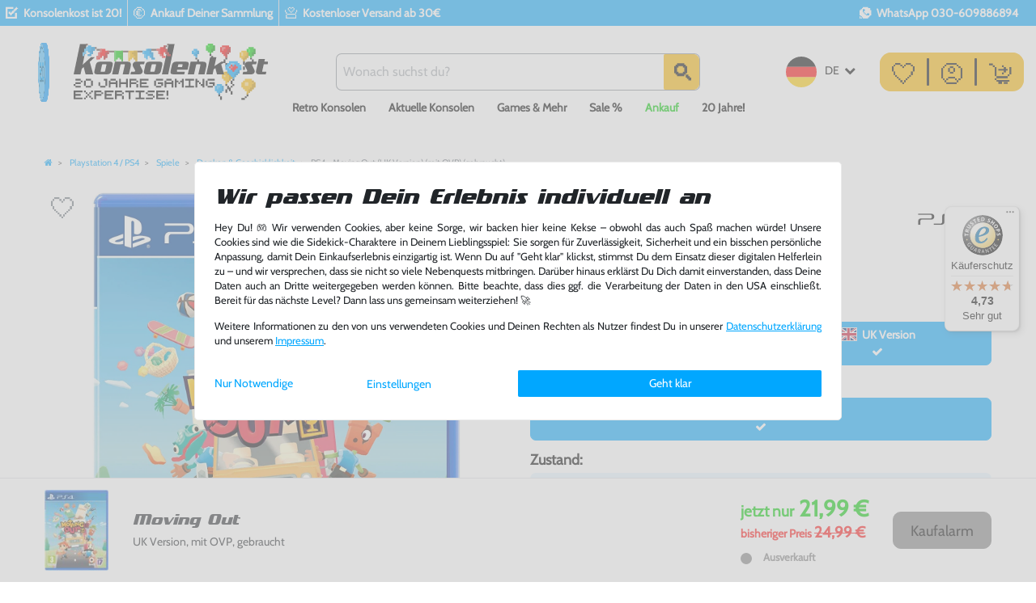

--- FILE ---
content_type: text/html; charset=UTF-8
request_url: https://www.konsolenkost.de/ps4/spiele/denken-geschicklichkeit/ps4-moving-out-uk-version-mit-ovp-gebraucht_1090978_223627/
body_size: 205044
content:






<!DOCTYPE html>

<html lang="de" data-framework="vue" prefix="og: http://ogp.me/ns#" class="icons-loading">

<head>
                
                    

    <script type="text/javascript">
    (function() {
        var _availableConsents = {"necessary.consent":[true,[],null],"necessary.consentActiveStatus":[true,["consentActiveStatus","_transaction_ids","cr-freeze"],null],"necessary.externalId":[true,["externalID"],null],"necessary.session":[true,[],null],"necessary.reCaptcha":[true,[],false],"necessary.csrf":[true,["XSRF-TOKEN"],null],"necessary.shopbooster_cookie":[true,["plenty_cache"],null],"necessary.paypal-cookies":[true,["X-PP-SILOVER","X-PP-L7","tsrc","paypalplus_session_v2"],false],"tracking.googleanalytics":[false,["\/^_gat_UA-\/","\/^_ga_\/","_ga","_gid","_gat","AMP_TOKEN","__utma","__utmt","__utmb","__utmc","__utmz","__utmv","__utmx","__utmxx","_gaexp","_opt_awcid","_opt_awmid","_opt_awgid","_opt_awkid","_opt_utmc"],true],"tracking.facebookpixel":[false,["_fbp","_fbc","act","c_user","datr","fr","m_pixel_ration","pl","presence","sb","spin","wd","xs"],true],"tracking.clarity":[false,["_clck","_clsk"],true],"tracking.awin":[false,["bId","\/^aw\/","AWSESS","\/^awpv\/","\/^_aw_m_\/","\/^_aw_sn_\/","_D9J"],true],"tracking.tiktok":[false,["sid_tt","sid__tt_ads","tt-target-idc","tt-target-idc-sign","tt_chain_token","tta_attr_id_mirror","uid_tt","uid_tt_ads","uid_tt_ss","uid_tt_ss_ads"],true],"marketing.googleads":[false,["_gcl_au","IDE","1P_JAR","AID","ANID","CONSENT","DSID","DV","NID","APISID","HSID","SAPISID","SID","SIDCC","SSID","test_cookie"],true],"marketing.klaviyo":[false,["__kla_id","kl_csrftoken","kl_sessionid"],true],"media.d2gPmWidgetYoutube":[true,["NID"],false],"media.d2gPmWidgetYoutubeInstagram":[false,["ig"],true],"media.d2gPmWidgetYoutubeVimeo":[true,["vuid"],false],"convenience.tagmanager":[false,["no-cookies","__TAG_ASSISTANT"],true],"convenience.languageDetection":[null,[],null]};
        var _allowedCookies = ["plenty_cache","NID","vuid","consentActiveStatus","_transaction_ids","cr-freeze","externalID","XSRF-TOKEN","X-PP-SILOVER","X-PP-L7","tsrc","paypalplus_session_v2","plenty-shop-cookie","PluginSetPreview","SID_PLENTY_ADMIN_1530","PreviewCookie"] || [];

        window.ConsentManager = (function() {
            var _consents = (function() {
                var _rawCookie = document.cookie.split(";").filter(function (cookie) {
                    return cookie.trim().indexOf("plenty-shop-cookie=") === 0;
                })[0];

                if (!!_rawCookie) {
                    try {
                        _rawCookie = decodeURIComponent(_rawCookie);
                    } catch (e) {
                        document.cookie = "plenty-shop-cookie= ; expires = Thu, 01 Jan 1970 00:00:00 GMT"
                        return null;
                    }

                    try {
                        return JSON.parse(
                            _rawCookie.trim().substr("plenty-shop-cookie=".length)
                        );
                    } catch (e) {
                        return null;
                    }
                }
                return null;
            })();

            Object.keys(_consents || {}).forEach(function(group) {
                if(typeof _consents[group] === 'object' && _consents[group] !== null)
                {
                    Object.keys(_consents[group] || {}).forEach(function(key) {
                        var groupKey = group + "." + key;
                        if(_consents[group][key] && _availableConsents[groupKey] && _availableConsents[groupKey][1].length) {
                            Array.prototype.push.apply(_allowedCookies, _availableConsents[groupKey][1]);
                        }
                    });
                }
            });

            if(!_consents) {
                Object.keys(_availableConsents || {})
                    .forEach(function(groupKey) {
                        if(_availableConsents[groupKey] && ( _availableConsents[groupKey][0] || _availableConsents[groupKey][2] )) {
                            Array.prototype.push.apply(_allowedCookies, _availableConsents[groupKey][1]);
                        }
                    });
            }

            var _setResponse = function(key, response) {
                _consents = _consents || {};
                if(typeof key === "object" && typeof response === "undefined") {
                    _consents = key;
                    document.dispatchEvent(new CustomEvent("consent-change", {
                        detail: {key: null, value: null, data: key}
                    }));
                    _enableScriptsOnConsent();
                } else {
                    var groupKey = key.split(".")[0];
                    var consentKey = key.split(".")[1];
                    _consents[groupKey] = _consents[groupKey] || {};
                    if(consentKey === "*") {
                        Object.keys(_availableConsents).forEach(function(aKey) {
                            if(aKey.split(".")[0] === groupKey) {
                                _consents[groupKey][aKey.split(".")[1]] = response;
                            }
                        });
                    } else {
                        _consents[groupKey][consentKey] = response;
                    }
                    document.dispatchEvent(new CustomEvent("consent-change", {
                        detail: {key: key, value: response, data: _consents}
                    }));
                    _enableScriptsOnConsent();
                }
                if(!_consents.hasOwnProperty('_id')) {
                    _consents['_id'] = "01244a59986711c396583531f4a489e0794a8bfd";
                }

                Object.keys(_availableConsents).forEach(function(key) {
                    if((_availableConsents[key][1] || []).length > 0) {
                        if(_isConsented(key)) {
                            _availableConsents[key][1].forEach(function(cookie) {
                                if(_allowedCookies.indexOf(cookie) < 0) _allowedCookies.push(cookie);
                            });
                        } else {
                            _allowedCookies = _allowedCookies.filter(function(cookie) {
                                return _availableConsents[key][1].indexOf(cookie) < 0;
                            });
                        }
                    }
                });

                document.cookie = "plenty-shop-cookie=" + JSON.stringify(_consents) + "; path=/; expires=" + _expireDate() + "; secure";
            };
            var _hasResponse = function() {
                return _consents !== null;
            };

            var _expireDate = function() {
                var expireSeconds = 0;
                                    expireSeconds = 8640000;
                                const date = new Date();
                date.setSeconds(date.getSeconds() + expireSeconds);
                const offset = date.getTimezoneOffset() / 60;
                date.setHours(date.getHours() - offset)
                return date.toUTCString();
            }
            var _isConsented = function(key) {
                var groupKey = key.split(".")[0];
                var consentKey = key.split(".")[1];

                if (consentKey === "*") {
                    return Object.keys(_availableConsents).some(function (aKey) {
                        var aGroupKey = aKey.split(".")[0];
                        return aGroupKey === groupKey && _isConsented(aKey);
                    });
                } else {
                    if(!_hasResponse()) {
                        return _availableConsents[key][0] || _availableConsents[key][2];
                    }

                    if(_consents.hasOwnProperty(groupKey) && _consents[groupKey].hasOwnProperty(consentKey))
                    {
                        return !!_consents[groupKey][consentKey];
                    }
                    else {
                        if(!!_availableConsents[key])
                        {
                            return _availableConsents[key][0];
                        }

                        console.warn("Cookie has been blocked due to not being registered: " + key);
                        return false;
                    }
                }
            };
            var _getConsents = function() {
                var _result = {};
                Object.keys(_availableConsents).forEach(function(key) {
                    var groupKey = key.split(".")[0];
                    var consentKey = key.split(".")[1];
                    _result[groupKey] = _result[groupKey] || {};
                    if(consentKey !== "*") {
                        _result[groupKey][consentKey] = _isConsented(key);
                    }
                });
                return _result;
            };
            var _isNecessary = function(key) {
                return _availableConsents.hasOwnProperty(key) && _availableConsents[key][0];
            };
            var _enableScriptsOnConsent = function() {
                var elementsToEnable = document.querySelectorAll("script[data-cookie-consent]");
                Array.prototype.slice.call(elementsToEnable).forEach(function(el) {
                    if(el.dataset && el.dataset.cookieConsent && el.type !== "application/javascript") {
                        var newScript = document.createElement("script");
                        if(el.src) {
                            newScript.src = el.src;
                        } else {
                            newScript.textContent = el.textContent;
                        }
                        el.parentNode.replaceChild(newScript, el);
                    }
                });
            };
            window.addEventListener("load", _enableScriptsOnConsent);
            
            return {
                setResponse: _setResponse,
                hasResponse: _hasResponse,
                isConsented: _isConsented,
                getConsents: _getConsents,
                isNecessary: _isNecessary
            };
        })();
    })();
</script>


    
<meta charset="utf-8">
<meta http-equiv="X-UA-Compatible" content="IE=edge">
<meta name="viewport" content="width=device-width, initial-scale=1">
<meta name="generator" content="plentymarkets" />
<meta name="format-detection" content="telephone=no"> <meta name="have-i-been-pwned-verification" value="e27d86304c7ad6ddf2b78d4e48268623">
<meta name="apple-itunes-app" content="app-id=1504088049">

<link rel="icon" type="img/ico" href="/favicon.ico">



            <link rel="canonical" href="https://www.konsolenkost.de/ps4/spiele/denken-geschicklichkeit/ps4-moving-out-uk-version-mit-ovp-gebraucht_1090978_223627/">
    
                        <link rel="alternate" hreflang="x-default" href="https://www.konsolenkost.de/ps4/spiele/denken-geschicklichkeit/ps4-moving-out-uk-version-mit-ovp-gebraucht_1090978_223627/"/>
                    <link rel="alternate" hreflang="de" href="https://www.konsolenkost.de/ps4/spiele/denken-geschicklichkeit/ps4-moving-out-uk-version-mit-ovp-gebraucht_1090978_223627/"/>
            
<style data-font="Custom-Font">
    
                
        .icons-loading .fa { visibility: hidden !important; }
</style>

<link rel="preload" href="https://cdn02.plentymarkets.com/xp4oxtd91bsc/plugin/503/ceres/css/ceres-icons.css" as="style" onload="this.onload=null;this.rel='stylesheet';">
<noscript><link rel="stylesheet" href="https://cdn02.plentymarkets.com/xp4oxtd91bsc/plugin/503/ceres/css/ceres-icons.css"></noscript>


<link rel="preload" as="style" href="https://cdn02.plentymarkets.com/xp4oxtd91bsc/plugin/503/ceres/css/ceres-base.css?v=e0bd859b480ec6eb6a619ec650b17e98f4526b04">
    <link rel="stylesheet" href="https://cdn02.plentymarkets.com/xp4oxtd91bsc/plugin/503/ceres/css/ceres-base.css?v=e0bd859b480ec6eb6a619ec650b17e98f4526b04">


<script type="application/javascript">
    /*! loadCSS. [c]2017 Filament Group, Inc. MIT License */
    /* This file is meant as a standalone workflow for
    - testing support for link[rel=preload]
    - enabling async CSS loading in browsers that do not support rel=preload
    - applying rel preload css once loaded, whether supported or not.
    */
    (function( w ){
        "use strict";
        // rel=preload support test
        if( !w.loadCSS ){
            w.loadCSS = function(){};
        }
        // define on the loadCSS obj
        var rp = loadCSS.relpreload = {};
        // rel=preload feature support test
        // runs once and returns a function for compat purposes
        rp.support = (function(){
            var ret;
            try {
                ret = w.document.createElement( "link" ).relList.supports( "preload" );
            } catch (e) {
                ret = false;
            }
            return function(){
                return ret;
            };
        })();

        // if preload isn't supported, get an asynchronous load by using a non-matching media attribute
        // then change that media back to its intended value on load
        rp.bindMediaToggle = function( link ){
            // remember existing media attr for ultimate state, or default to 'all'
            var finalMedia = link.media || "all";

            function enableStylesheet(){
                // unbind listeners
                if( link.addEventListener ){
                    link.removeEventListener( "load", enableStylesheet );
                } else if( link.attachEvent ){
                    link.detachEvent( "onload", enableStylesheet );
                }
                link.setAttribute( "onload", null );
                link.media = finalMedia;
            }

            // bind load handlers to enable media
            if( link.addEventListener ){
                link.addEventListener( "load", enableStylesheet );
            } else if( link.attachEvent ){
                link.attachEvent( "onload", enableStylesheet );
            }

            // Set rel and non-applicable media type to start an async request
            // note: timeout allows this to happen async to let rendering continue in IE
            setTimeout(function(){
                link.rel = "stylesheet";
                link.media = "only x";
            });
            // also enable media after 3 seconds,
            // which will catch very old browsers (android 2.x, old firefox) that don't support onload on link
            setTimeout( enableStylesheet, 3000 );
        };

        // loop through link elements in DOM
        rp.poly = function(){
            // double check this to prevent external calls from running
            if( rp.support() ){
                return;
            }
            var links = w.document.getElementsByTagName( "link" );
            for( var i = 0; i < links.length; i++ ){
                var link = links[ i ];
                // qualify links to those with rel=preload and as=style attrs
                if( link.rel === "preload" && link.getAttribute( "as" ) === "style" && !link.getAttribute( "data-loadcss" ) ){
                    // prevent rerunning on link
                    link.setAttribute( "data-loadcss", true );
                    // bind listeners to toggle media back
                    rp.bindMediaToggle( link );
                }
            }
        };

        // if unsupported, run the polyfill
        if( !rp.support() ){
            // run once at least
            rp.poly();

            // rerun poly on an interval until onload
            var run = w.setInterval( rp.poly, 500 );
            if( w.addEventListener ){
                w.addEventListener( "load", function(){
                    rp.poly();
                    w.clearInterval( run );
                } );
            } else if( w.attachEvent ){
                w.attachEvent( "onload", function(){
                    rp.poly();
                    w.clearInterval( run );
                } );
            }
        }


        // commonjs
        if( typeof exports !== "undefined" ){
            exports.loadCSS = loadCSS;
        }
        else {
            w.loadCSS = loadCSS;
        }
    }( typeof global !== "undefined" ? global : this ) );

    (function() {
        var checkIconFont = function() {
            if(!document.fonts || document.fonts.check("1em FontAwesome")) {
                document.documentElement.classList.remove('icons-loading');
            }
        };

        if(document.fonts) {
            document.fonts.addEventListener("loadingdone", checkIconFont);
            window.addEventListener("load", checkIconFont);
        }
        checkIconFont();
    })();
</script>

                    

<!-- Extend the existing style with a template -->
                            
    

<script>

    
    function setCookie(name,value,days) {
        var expires = "";
        if (days) {
            var date = new Date();
            date.setTime(date.getTime() + (days*24*60*60*1000));
            expires = "; expires=" + date.toUTCString();
        }
        document.cookie = name + "=" + (value || "")  + expires + "; path=/";
    }
    function getCookie(name) {
        var nameEQ = name + "=";
        var ca = document.cookie.split(';');
        for (var i = 0; i < ca.length; i++) {
            var c = ca[i];
            while (c.charAt(0) == ' ') c = c.substring(1, c.length);
            if (c.indexOf(nameEQ) == 0) return c.substring(nameEQ.length, c.length);
        }
        return null;
    }

    if (getCookie("externalID") == null) {
        setCookie("externalID",  '696719ca03b4c' + Math.random(), 100);
    }

    let consentActiveStatus = [{"googleanalytics":"false","googleads":"false","facebookpixel":"true","bingads":"false","pinterest":"false","adcell":"false","econda":"false","channelpilot":"false","sendinblue":"false","hotjar":"false","moebelde":"false","intelligentreach":"false","clarity":"true","awin":"true","belboon":"false"}];
    setCookie("consentActiveStatus",JSON.stringify(consentActiveStatus),100);

    function normalizeString(a) {
        return a.replace(/[^\w\s]/gi, '');
    }

    function convertAttributesToText(attributes){
        var variantText = '';

        if(attributes.length){
            for(let i = 0; i < attributes.length ; i++){
                variantText+= attributes[i]["value"]["names"]["name"];
                if(i !== (attributes.length-1)){
                    variantText+= ", ";
                }
            }
        }
        return variantText;
    }

    function sendProductListClick(position, products) {
        var payload = {

            'ecommerce': {
                'currencyCode': '',
                'click': {
                    'actionField': {'list': ''},
                    'products': new Array(products[position])
                }
            },
            'ga4Event': 'select_item',
            'nonInteractionHit': false,
            'event': 'ecommerceEvent',
            'eventCategory': 'E-Commerce',
            'eventAction': 'Produktklick',
            'eventLabel': '',
            'eventValue': undefined
        };
        dataLayer.push(payload);    }

    function capiCall(payload){
                var xhr = new XMLHttpRequest();
        xhr.open("POST", "/rest/gtm/capi/", true);
        xhr.setRequestHeader('Content-Type', 'application/json');
        xhr.send(JSON.stringify(payload));
            }

    window.dataLayer = window.dataLayer || [];
    function gtag() { window.dataLayer.push(arguments); }
    let plentyShopCookie = getCookie("plenty-shop-cookie");

                    let ad_storage =  'denied';
        let ad_user_data = 'denied';
        let ad_personalization = 'denied';
                let analytics_storage = null;

        plentyShopCookie = (typeof plentyShopCookie === "undefined") ? '' : JSON.parse(decodeURIComponent(plentyShopCookie));
        
        if(plentyShopCookie){
            ad_storage=  plentyShopCookie.marketing.googleads ? 'granted' : 'denied';
            ad_user_data=  plentyShopCookie.marketing.googleads ? 'granted' : 'denied';
            ad_personalization=  plentyShopCookie.marketing.googleads ? 'granted' : 'denied';
             analytics_storage=  plentyShopCookie.tracking.googleanalytics ? 'granted' : 'denied';                    }

        let consentObject = {
            ad_storage: ad_storage,
            ad_user_data: ad_user_data,
            ad_personalization: ad_personalization
        };

        if(analytics_storage !== null){
            consentObject.analytics_storage = analytics_storage;
        }

        gtag('consent', 'default', consentObject);

    

    document.addEventListener("consent-change", function (e){

        
        var consentIntervall = setInterval(function(){

            
                let consentObject = {
                    ad_storage: e.detail.data.marketing.googleads ? 'granted' : 'denied',
                    ad_user_data: e.detail.data.marketing.googleads ? 'granted' : 'denied',
                    ad_personalization: e.detail.data.marketing.googleads ? 'granted' : 'denied',
                };

                                consentObject.analytics_storage = e.detail.data.tracking.googleanalytics ? 'granted' : 'denied';

                
                gtag('consent', 'update', consentObject );

            
            var payload = {
                'event': 'consentChanged'
            };
            dataLayer.push(payload);
            clearInterval(consentIntervall);
        }, 200);

    });
</script>


            



    
    
                
    

    
    
    
    
    

    


<meta name="robots" content="all">
<meta property="og:title" content="PS4 - Moving Out (UK Version) (mit OVP) (gebraucht) | Konsolenkost"/>
<meta property="og:type" content="article"/>
<meta property="og:url" content="https://www.konsolenkost.de/ps4/spiele/denken-geschicklichkeit/ps4-moving-out-uk-version-mit-ovp-gebraucht_1090978_223627/"/>
<meta property="og:image" content="https://image.konsolenkost.de/item/images/1090978/full/1090978-0.jpg"/>
<meta property="thumbnail" content="https://image.konsolenkost.de/item/images/1090978/full/1090978-0.jpg"/>

<script type="application/ld+json">
            {
                "@context"      : "https://schema.org/",
                "@type"         : "Product",
                "@id"           : "223627",
                "name"          : "PS4 - Moving Out (UK Version) (mit OVP) (gebraucht)",
                "category"      : "Denken &amp; Geschicklichkeit",
                "releaseDate"   : "",
                "image"         : "https://image.konsolenkost.de/item/images/1090978/full/1090978-0.jpg",
                "identifier"    : "223627",
                "description"   : "Werde ein zertifizierter Umzugsmeister in diesem auf Action, Rätsel und Physik basierenden Umzugssimulator, der Couch-Co-op eine neue Bedeutung verleiht.In Ausziehen können die Spieler alleine oder mit Freunden trainieren, um die Vor- und Nachteile des Verschiebens von Möbeln zu lernen. Als neu zertifizierter Möbelanordnungs- und Umzugstechniker übernimmst du Umzugsaufgaben in der geschäftigen Stadt Packmore. Wenn du dachtest, dass Umziehen langweilig sei, hast du dich geschnitten!Co-op! Erlebe das Spiel alleine als unabhängiger Auftragnehmer oder schließe dich mit einigen Freunden für den kompletten Story-Modus zusammen. Bis zu vier Spieler können sich zusammen auf der Couch darüber streiten, wie man eine Couch verschiebt!Action! Die Spieler lernen die Grundlagen in zunehmend prekären und fantastischen Unterrichtsstunden. Diese reichen von der Entladung unerwünschter Büroartikel bis hin zum Schmuggeln von Giraffen aus dem Zoo.Problemlösung! Ein Futon gelangt nie über eine gerade Linie von Punkt A nach Punkt B. Es liegt ganz bei den Spielern, Routen durch komplexe Flure, Aufzüge, Fenster, bewegliche Plattformen, Kreissägen und mehr zu planen. Wirf also das Trainingshandbuch aus dem Fenster und werde kreativ!Physik! Hüpfe um die Häuser, werfe Tische die Treppe hinunter, sprenge Boxen durch den Raum, alles, um deinen Truck in Rekordzeit zu beladen! Themen! Jedes Umzugsunternehmen beginnt klein, aber mit dem Aufstieg deines Ansehens, steigen auch deine Ziele. Begib dich auf eine bewegende Reise durch friedliche Vororte, prächtige Villen, idyllische Bauernhöfe, Geisterhäuser und noch mehr Länder! Hol dir deine Freunde und werde in Ausziehen ein zertifizierter Umzugsmeister!",
                "disambiguatingDescription" : "",
                "sku"           : "223627",
                "offers": {
                    "@type"         : "Offer",
                    "priceCurrency" : "EUR",
                    "price"         : "21.99",
                    "url"           : "https://www.konsolenkost.de/ps4/spiele/denken-geschicklichkeit/ps4-moving-out-uk-version-mit-ovp-gebraucht_1090978_223627/",
                    "priceSpecification":[
                                                    {
                                "@type": "UnitPriceSpecification",
                                "price": "24.99",
                                "priceCurrency": "EUR",
                                "priceType": "ListPrice",
                                "referenceQuantity": {
                                    "@type": "QuantitativeValue",
                                    "value": "1",
                                    "unitCode": "C62"
                                }
                            },
                                                {
                            "@type": "UnitPriceSpecification",
                            "price": "21.99",
                            "priceCurrency": "EUR",
                            "priceType": "SalePrice",
                            "referenceQuantity": {
                                "@type": "QuantitativeValue",
                                "value": "1",
                                "unitCode": "C62"
                            }
                        }

                    ],
                    "availability"  : "https://schema.org/SoldOut",
                    "itemCondition" : "https://schema.org/UsedCondition"
                },
                "depth": {
                    "@type"         : "QuantitativeValue",
                    "value"         : "0"
                },
                "width": {
                    "@type"         : "QuantitativeValue",
                    "value"         : "0"
                },
                "height": {
                    "@type"         : "QuantitativeValue",
                    "value"         : "0"
                },
                "weight": {
                    "@type"         : "QuantitativeValue",
                    "value"         : "0"
                }
            }
        </script>

<title>PS4 - Moving Out (UK Version) (mit OVP) (gebraucht) | Konsolenkost</title>

            <link rel="stylesheet" href="https://cdn02.plentymarkets.com/xp4oxtd91bsc/plugin/503/d2gpmwidgetcontainer/css/style.css">

            <link rel="stylesheet" href="https://cdn02.plentymarkets.com/xp4oxtd91bsc/plugin/503/d2gpmwidgeteasyimage/css/widget.css">
            <link rel="stylesheet" href="https://cdn02.plentymarkets.com/xp4oxtd91bsc/plugin/503/d2gpmwidgetreadmore/css/widget.css">
            <script type="text/plain" data-cookie-consent="media.d2gPmWidgetYoutube">
  var tag = document.createElement('script');

  tag.src = "https://www.youtube.com/iframe_api";
  tag.type = "text/javascript";
  tag.async = true;
  var firstScriptTag = document.getElementsByTagName('script')[0];
  firstScriptTag.parentNode.insertBefore(tag, firstScriptTag);

  var playerInfoList = [];
  var players = [];
  
  function onYouTubeIframeAPIReady() {
    if (typeof playerInfoList === 'undefined') return;
    for (var i = 0; i < playerInfoList.length; i++) {
      var curplayer = createPlayer(playerInfoList[i]);
      players[i] = curplayer;
    }
  }

  function createPlayer(playerInfo) {
    return new YT.Player(playerInfo.id, playerInfo.options);
  }
</script>
<script type="text/plain" async data-cookie-consent="media.d2gPmWidgetYoutubeInstagram">
function initInstagramEmbed() {
  var tag = document.createElement('script');
  tag.src = "https://www.instagram.com/embed.js";
  tag.type = "text/javascript";
  tag.async = true;
  var firstScriptTag = document.getElementsByTagName('script')[0];
  firstScriptTag.parentNode.insertBefore(tag, firstScriptTag);
}

if (window.IntersectionObserver) {
  var observer = new IntersectionObserver(function(entries) {
    entries.forEach(function(entry) {
      if (entry.isIntersecting) {
        initInstagramEmbed();
        return observer.disconnect();
      }
    });
  });

  $('.instagram-media').each(function() {
    observer.observe(this);
  });
} else {
  initInstagramEmbed();
}
</script>
<script type="text/plain" async data-cookie-consent="media.d2gPmWidgetYoutubeVimeo">
(function () {
  var isLoaded = false;
  function loadVimeoScript() {
    if (isLoaded) return;

    var tag = document.createElement('script');
    tag.src = "https://player.vimeo.com/api/player.js";
    tag.type = "text/javascript";
    tag.async = true;
    var firstScriptTag = document.getElementsByTagName('script')[0];
    firstScriptTag.parentNode.insertBefore(tag, firstScriptTag);
    isLoaded = true;
  }

  if (window.IntersectionObserver) {
    var observer = new IntersectionObserver(function(entries) {
      entries.forEach(function(entry) {
        if (entry.isIntersecting) {
          event.target.src = element.getAttribute('data-vimeo-src');
          event.target.removeAttribute('data-vimeo-src');
          event.target.classList.add('vimeo-lazy-loaded');
          loadVimeoScript();
          observer.unobserve(entry.target);
        }
      });
    });

    document.querySelectorAll('.vimeo-lazy').forEach(function(iframe) {
      observer.observe(iframe);
    });
  } else {
    document.querySelectorAll('.vimeo-lazy').forEach(function(iframe) {
      loadVimeoIframe(iframe);
    });
  }

  if (document.querySelector('.vimeo-iframe:not(.vimeo-lazy)')) {
    loadVimeoScript();
  }
})();
</script>            <link rel="stylesheet" href="https://cdn02.plentymarkets.com/xp4oxtd91bsc/plugin/503/feedback/css/main.css" media="none" onload="if(media!='all')media='all'">
<noscript><link rel="stylesheet" href="https://cdn02.plentymarkets.com/xp4oxtd91bsc/plugin/503/feedback/css/main.css"></noscript>


            <link rel="stylesheet" href="https://cdn02.plentymarkets.com/xp4oxtd91bsc/plugin/503/gewinnspielformplugin/css/form.css">            <link rel="preload" as="style" href="https://cdn02.plentymarkets.com/xp4oxtd91bsc/plugin/503/konsolenkostplugininstantsearch/css/style.css">

<link rel="preload" as="script" href="https://cdn02.plentymarkets.com/xp4oxtd91bsc/plugin/503/konsolenkostplugininstantsearch/js/dist/konsolenkost-autoComplete.min.js?z=1741176601650"/>
<link rel="preload" as="script" href="https://cdn02.plentymarkets.com/xp4oxtd91bsc/plugin/503/konsolenkostplugininstantsearch/js/dist/konsolenkost-946.min.js?z=1741176601650"/>
<link rel="preload" as="script" href="https://cdn02.plentymarkets.com/xp4oxtd91bsc/plugin/503/konsolenkostplugininstantsearch/js/dist/konsolenkost-494.min.js?z=1741176601650"/>





            <link rel="prefetch" as="script" href="https://cdn02.plentymarkets.com/xp4oxtd91bsc/plugin/503/konsolenkostplugininstantsearch/js/dist/konsolenkost-30.min.js?z=1741176601650"/>
<link rel="prefetch" as="script" href="https://cdn02.plentymarkets.com/xp4oxtd91bsc/plugin/503/konsolenkostplugininstantsearch/js/dist/konsolenkost-instantSearch.min.js?z=1756192262191"/>


            <link rel="stylesheet" href="https://cdn02.plentymarkets.com/xp4oxtd91bsc/plugin/503/konsolenkostplugininstantsearch/css/style.css">
            
<style>
    .page-checkout #page-body, .category-checkout #page-body {
        background-color: #f7f7f9;
    }

    .checkout-separator {
        position: relative;
        text-align: center;
    }

    .checkout-separator::before {
        content: "";
        display: block;
        position: absolute;
        top: 50%;
        width: 100%;
        transform: translateY(-50%);
        border: 1px solid #dee2e6;
        z-index: 0;
    }

    .checkout-separator-content {
        position: relative;
        padding: 0 10px;
        background-color: #f7f7f9;
        z-index: 1;
    }

        .widget-one-step-checkout #accountMenuList .d-sm-none {
    display: none !important;
}

.widget-one-step-checkout #accountMenuList .d-sm-inline {
    display: inline !important;
}
    </style>
            

<script type="application/json" data-translation="OneStepCheckout::Template">
    {"alreadyCustomer":"Ich bin bereits Kunde","loginNow":"Jetzt anmelden","newCustomer":"Ich bin Neukunde","registerGuest":"Registrieren \/ Gastbestellung","loginOrRegister":"Bitte melden Sie sich an oder f\u00fcllen Sie das Formular aus","duplicatedMailInfo":"Es existiert bereits ein Konto zu dieser E-Mail Adresse. M\u00f6chtest du dich stattdessen <a class=\"font-weight-bold\" href=\"javascript:void(0)\" data-toggle='collapse' data-target='#loginCollapse'><b>einloggen<\/b><\/a> oder","orderAsGuest":"als Gast bestellen","createAccount":"Kundenkonto anlegen","differentDeliveryAddress":"abweichende Lieferadresse","saveData":"Speichern","expressCheckout":"Express Checkout","normalCheckout":"ODER"}
</script>


            <style>
    #paypal_loading_screen {
        display: none;
        position: fixed;
        z-index: 2147483640;
        top: 0;
        left: 0;
        width: 100%;
        height: 100%;
        overflow: hidden;

        transform: translate3d(0, 0, 0);

        background-color: black;
        background-color: rgba(0, 0, 0, 0.8);
        background: radial-gradient(ellipse closest-corner, rgba(0,0,0,0.6) 1%, rgba(0,0,0,0.8) 100%);

        color: #fff;
    }

    #paypal_loading_screen .paypal-checkout-modal {
        font-family: "HelveticaNeue", "HelveticaNeue-Light", "Helvetica Neue Light", helvetica, arial, sans-serif;
        font-size: 14px;
        text-align: center;

        box-sizing: border-box;
        max-width: 350px;
        top: 50%;
        left: 50%;
        position: absolute;
        transform: translateX(-50%) translateY(-50%);
        cursor: pointer;
        text-align: center;
    }

    #paypal_loading_screen.paypal-overlay-loading .paypal-checkout-message, #paypal_loading_screen.paypal-overlay-loading .paypal-checkout-continue {
        display: none;
    }

    .paypal-checkout-loader {
        display: none;
    }

    #paypal_loading_screen.paypal-overlay-loading .paypal-checkout-loader {
        display: block;
    }

    #paypal_loading_screen .paypal-checkout-modal .paypal-checkout-logo {
        cursor: pointer;
        margin-bottom: 30px;
        display: inline-block;
    }

    #paypal_loading_screen .paypal-checkout-modal .paypal-checkout-logo img {
        height: 36px;
    }

    #paypal_loading_screen .paypal-checkout-modal .paypal-checkout-logo img.paypal-checkout-logo-pp {
        margin-right: 10px;
    }

    #paypal_loading_screen .paypal-checkout-modal .paypal-checkout-message {
        font-size: 15px;
        line-height: 1.5;
        padding: 10px 0;
    }

    #paypal_loading_screen.paypal-overlay-context-iframe .paypal-checkout-message, #paypal_loading_screen.paypal-overlay-context-iframe .paypal-checkout-continue {
        display: none;
    }

    .paypal-spinner {
        height: 30px;
        width: 30px;
        display: inline-block;
        box-sizing: content-box;
        opacity: 1;
        filter: alpha(opacity=100);
        animation: rotation .7s infinite linear;
        border-left: 8px solid rgba(0, 0, 0, .2);
        border-right: 8px solid rgba(0, 0, 0, .2);
        border-bottom: 8px solid rgba(0, 0, 0, .2);
        border-top: 8px solid #fff;
        border-radius: 100%
    }

    .paypalSmartButtons div {
        margin-left: 10px;
        margin-right: 10px;
    }
</style>            <meta name="google-site-verification" content="ESsADqBcRt8fSVFi31cUPuB-seggHmAmdRf_6f9Q3tY"><meta name="google-site-verification" content="21UQRXSFe1QRyopHaG59ICNqb0UifeNgnci4w9qelao"><script>        let isSignUp = false;        document.addEventListener("onSignUpSuccess", function (e) {                        isSignUp = true;            localStorage.setItem("signupTime", new Date().getTime());        });        document.addEventListener("onSetUserData", function (e) {                        if (e.detail.oldState.user.userData == null && e.detail.newState.user.userData !== null) {                let lastSignUpTime = localStorage.getItem("signupTime");                let timeDiff = new Date().getTime() - lastSignUpTime;                let is24HoursPassed = timeDiff > 24 * 60 * 60 * 1000;                if (isSignUp || is24HoursPassed) {                                        var payload = {                        'event': isSignUp ? 'sign_up' : 'login',                        'user_id': e.detail.newState.user.userData.id,                        'pageType': 'tpl.item'                    };                    dataLayer.push(payload);                                        isSignUp = false;                }            }        });        document.addEventListener("onSetComponent", function (e) {            console.log(e.detail);            if(e.detail.payload.component === "basket-preview"){                var payload = {                    'event': 'funnel_event',                    'action': 'OPEN_BASKET_PREVIEW',                };                dataLayer.push(payload);                            }        });        document.addEventListener("onSetCouponCode", function (e) {            console.log(e.detail);            if(e.detail.payload !== null){                var payload = {                    'event': 'funnel_event',                    'action': 'COUPON_CODE_ADDED',                    'couponCode': e.detail.payload                };                dataLayer.push(payload);                            }        });                var payload ={            'event': 'facebookEvent',            'event_id': '696719ca04fbf' + Math.random(),            'facebookEventName': 'PageView'        };        dataLayer.push(payload);        capiCall(payload);                document.addEventListener("onAddWishListId", function (e) {            var payload = {                'event': 'AddToWishlist',                'event_id': '696719ca04fbf' + Math.random(),                'ga4Event': 'add_to_wishlist',                'content_name': 'Artikeldetailseite',                'content_category': '',                'content_type': 'product',                'content_ids': e.detail.payload,                'contents': '',                'currency': 'EUR',                'value': '0.01'            };            dataLayer.push(payload);                    });        document.addEventListener("onSetWishListItems", function (e) {            console.log(e.detail.payload);            if (typeof e.detail.payload !== 'undefined') {                var products = [];                var idList = [];                var contents = [];                e.detail.payload.forEach(function (item, index) {                    products.push({                        id: item.data.item.id + '',                        name: item.data.texts.name1,                        price: item.data.prices.default.price.value + '',                        brand: item.data.item.manufacturer.externalName,                        category: 'Playstation\u00204\u0020\/\u0020PS4\/Spiele\/Denken\u0020\u0026\u0020Geschicklichkeit',                        variant: convertAttributesToText(item.data.attributes),                        position: index,                        list: 'Wunschliste'                    });                    contents.push({                        id: item.data.item.id,                        quantity: 1,                        item_price: item.data.prices.default.price.value                    });                    idList.push(item.id);                });                var payload = {                    'ecommerce': {                        'currencyCode': 'EUR',                        'impressions': products                    },                    'google_tag_params': {                        'ecomm_prodid': idList,                        'ecomm_pagetype': 'other',                        'ecomm_category': 'Wunschliste',                    },                    'content_ids': idList,                    'content_name': 'Wunschliste',                    'content_type': 'product',                    'contents': contents,                    'currency': 'EUR',                    'value': '0.01',                    'event': 'ecommerceEvent',                    'event_id': '696719ca04fbf' + Math.random(),                    'ga4Event': 'view_item_list',                    'eventCategory': 'E-Commerce',                    'eventAction': 'Produktimpression',                    'eventLabel': 'Artikeldetailseite',                    'eventValue': undefined                };                dataLayer.push(payload);                capiCall(payload);            }        });        document.addEventListener("onContactFormSend", function (e) {            var payload ={                'event': 'facebookEvent',                'event_id': '696719ca04fbf' + Math.random(),                'facebookEventName': 'Contact',                'currency': 'EUR',                'value': '0.01'            };            dataLayer.push(payload);            capiCall(payload);        });        document.addEventListener("onSetVariationOrderProperty", function (e) {            var payload = {                'event': 'facebookEvent',                'facebookEventName': 'CustomizeProduct',                'event_id': '696719ca04fbf' + Math.random(),                'currency': 'EUR',                'value': '0.01'            };            dataLayer.push(payload);            capiCall(payload);        });        document.addEventListener("onAddBasketItem", function (e) {                        var payload = {                'ecommerce': {                    'currencyCode': 'EUR',                    'add': {                        'actionField':                            {'list': 'Artikeldetailseite'},                        'products': [{                            'id': e.detail.payload[0].variationId + '',                            'quantity': e.detail.payload[0].quantity,                            'price': e.detail.payload[0].price+'',                            'variant': convertAttributesToText(e.detail.payload[0].variation.data.attributes),                            'name': e.detail.payload[0].variation.data.texts.name1,                            'brand': e.detail.payload[0].variation.data.item.manufacturer.externalName,                            'category': 'Playstation\u00204\u0020\/\u0020PS4\/Spiele\/Denken\u0020\u0026\u0020Geschicklichkeit'                                                    }]                    }                },                'content_name': 'Artikeldetailseite',                'content_type': 'product',                'content_ids': e.detail.payload[0].variationId,                'contents': [{                    'id': e.detail.payload[0].variationId,                    'quantity': e.detail.payload[0].quantity,                    'item_price': e.detail.payload[0].price                }],                'currency': 'EUR',                'value': '0.01',                'addCartValue':e.detail.payload[0].price+'',                'addCartQty': e.detail.payload[0].quantity,                'addCartId':e.detail.payload[0].variationId + '',                'addCartVariant': convertAttributesToText(e.detail.payload[0].variation.data.attributes),                'addCartName': e.detail.payload[0].variation.data.texts.name1,                'addCartBrand': e.detail.payload[0].variation.data.item.manufacturer.externalName,                'addCartCategory': 'Playstation\u00204\u0020\/\u0020PS4\/Spiele\/Denken\u0020\u0026\u0020Geschicklichkeit',                'addCartImage': e.detail.payload[0].variation.data.images.all[0].url,                'addCartItemLink': "https://www.konsolenkost.de/a-" + e.detail.payload[0].variation.data.item.id,                'nonInteractionHit': false,                'event': 'ecommerceEvent',                'event_id': '696719ca04fbf' + Math.random(),                'ga4Event': 'add_to_cart',                'eventCategory': 'E-Commerce',                'eventAction': 'addToCart',                'eventLabel': undefined,                'eventValue': undefined            };            dataLayer.push(payload);            capiCall(payload);        }, false);        document.addEventListener("onRemoveBasketItem", function (e) {            changeQty('remove', e);        });        document.addEventListener("onUpdateBasketItemQuantity",function (e) {            function isCurrentItem(item) {                return item.id == e.detail.payload.id;            }            currentBasketItem = e.detail.oldState.basket.items.find(isCurrentItem);            var origQty = currentBasketItem.quantity;            var newQty = e.detail.payload.quantity;            var qtyDiff = newQty - origQty;            if (qtyDiff > 0) {                changeQty("add", e, qtyDiff);            }            else{                changeQty("remove", e, qtyDiff *= -1);            }        });        document.addEventListener("onUpdateBasketItem", function (e) {            function isCurrentItem(item) {                return item.id == e.detail.payload.id;            }            currentBasketItem = e.detail.oldState.basket.items.find(isCurrentItem);            var origQty = currentBasketItem.quantity;            var newQty = e.detail.payload.quantity;            var qtyDiff = newQty - origQty;            if (qtyDiff > 0) {                changeQty("add", e, qtyDiff);            }        });        function changeQty(action, e, qty = e.detail.quantity) {            var currentBasketItem;            if (e.type === "onRemoveBasketItem") {                function isCurrentItem(item) {                    return item.id == e.detail.payload;                }                currentBasketItem = e.detail.oldState.basket.items.find(isCurrentItem);                qty = currentBasketItem.quantity;            } else {                function isCurrentItem(item) {                    return item.variationId == e.detail.payload.variationId;                }                currentBasketItem = e.detail.newState.basket.items.find(isCurrentItem);            }                        var payload = {                'ecommerce': {                    'currencyCode': 'EUR',                    [action]: {                        'products': [{                            'name': currentBasketItem.variation.data.texts.name1,                            'id': currentBasketItem.variationId + '',                            'price': currentBasketItem.price + '',                            'variant': convertAttributesToText(currentBasketItem.variation.data.attributes),                            'brand': currentBasketItem.variation.data.item.manufacturer.externalName,                            'category': 'Playstation\u00204\u0020\/\u0020PS4\/Spiele\/Denken\u0020\u0026\u0020Geschicklichkeit',                            'quantity': qty                                                      }]                    }                },                'content_name': 'Warenkorbvorschau',                'content_type': 'product',                'content_ids': currentBasketItem.variationId,                'contents': [{                    'id': currentBasketItem.variationId,                    'quantity': qty,                    'item_price': currentBasketItem.price                }],                'currency': 'EUR',                'value': '0.01',                'addCartValue':currentBasketItem.price+'',                'addCartQty': currentBasketItem.quantity,                'addCartId':currentBasketItem.variationId + '',                'addCartVariant': convertAttributesToText(currentBasketItem.variation.data.attributes),                'addCartName': currentBasketItem.variation.data.texts.name1,                'addCartBrand': currentBasketItem.variation.data.item.manufacturer.externalName,                'addCartCategory': 'Playstation\u00204\u0020\/\u0020PS4\/Spiele\/Denken\u0020\u0026\u0020Geschicklichkeit',                'addCartImage':  currentBasketItem.variation.data.images.all[0].url,                'addCartItemLink': "https://www.konsolenkost.de/a-" +  currentBasketItem.variation.data.item.id,                'nonInteractionHit': false,                'event': 'ecommerceEvent',                'event_id': '696719ca04fbf' + Math.random(),                'eventCategory': 'E-Commerce',                'ga4Event' : action + (action === 'add' ? '_to': '_from') + '_cart',                'eventAction': action + 'FromCart',                'eventLabel': undefined,                'eventValue': undefined            };            dataLayer.push(payload);            if(action === "add"){                capiCall(payload);            }        }    </script><script>    var payload ={        'ecommerce': {            'currencyCode': 'EUR',            'detail': {                                'products': [{                    'id': '223627',                    'name': 'PS4\u0020\u002D\u0020Moving\u0020Out\u0020\u0028UK\u0020Version\u0029\u0020\u0028mit\u0020OVP\u0029\u0020\u0028gebraucht\u0029',                    'price': '21.99',                    'brand': '',                    'category': 'Playstation\u00204\u0020\/\u0020PS4\/Spiele\/Denken\u0020\u0026\u0020Geschicklichkeit',                    'variant': ''                }]            }        },        'google_tag_params': {            'ecomm_prodid': '223627',            'ecomm_pagetype': 'product',            'ecomm_totalvalue': '21.99',            'ecomm_category': 'Playstation\u00204\u0020\/\u0020PS4\/Spiele\/Denken\u0020\u0026\u0020Geschicklichkeit'        },        'content_ids': 223627,        'content_name': 'PS4\u0020\u002D\u0020Moving\u0020Out\u0020\u0028UK\u0020Version\u0029\u0020\u0028mit\u0020OVP\u0029\u0020\u0028gebraucht\u0029',        'content_type': 'product',        'contents': [{            'id': '223627',            'quantity': 1,            'item_price': 21.99        }],        'currency': 'EUR',        'categoryId': 3107,        'value': '0.01',        'event': 'ecommerceEvent',        'event_id': '696719ca04fbf' + Math.random(),        'ga4Event' : 'view_item',        'eventCategory': 'E-Commerce',        'eventAction': 'Produktdetailseite',        'eventLabel': undefined,        'eventValue': undefined    };    dataLayer.push(payload);    capiCall(payload);        document.addEventListener("onVariationChanged", function (e) {            var payload = {                'event': 'facebookEvent',                'facebookEventName': 'CustomizeProduct',                'event_id': '696719ca04fbf' + Math.random(),                'currency': 'EUR',                'value': '0.01'            };            dataLayer.push(payload);            capiCall(payload);        var payload = {            'ecommerce': {                'currencyCode': 'EUR',                'detail': {                    'products': [{                        'id': e.detail.documents[0].id + '',                        'name': e.detail.documents[0].data.texts.name1,                        'price': e.detail.documents[0].data.prices.default.price.value + '',                        'brand': e.detail.documents[0].data.item.manufacturer.externalName + '',                        'category': 'Playstation\u00204\u0020\/\u0020PS4\/Spiele\/Denken\u0020\u0026\u0020Geschicklichkeit',                        'variant': convertAttributesToText(e.detail.documents[0].data.attributes)                    }]                }            },            'google_tag_params': {                'ecomm_prodid': e.detail.documents[0].id,                'ecomm_pagetype': 'product',                'ecomm_totalvalue': e.detail.documents[0].data.prices.default.price.value,                'ecomm_category': 'Playstation\u00204\u0020\/\u0020PS4\/Spiele\/Denken\u0020\u0026\u0020Geschicklichkeit'            },            'content_ids': e.detail.documents[0].id,            'content_name': e.detail.documents[0].data.texts.name1,            'content_type': 'product',            'currency': 'EUR',            'value': '0.01',            'event': 'ecommerceEvent',            'event_id': '696719ca04fbf' + Math.random(),            'ga4Event' : 'view_item',            'nonInteractionHit': false,            'eventCategory': 'E-Commerce',            'eventAction': 'Produktdetailseite',            'eventLabel': undefined,            'eventValue': undefined        };        dataLayer.push(payload);        capiCall(payload);    }, false);</script><!-- Google Tag Manager --><script type="text/plain" data-cookie-consent="convenience.tagmanager">        (function (w, d, s, l, i) {            w[l] = w[l] || [];            w[l].push({                'gtm.start':                    new Date().getTime(), event: 'gtm.js'            });            var f = d.getElementsByTagName(s)[0],                j = d.createElement(s), dl = l != 'dataLayer' ? '&l=' + l : '';            j.async = true;            j.src =                'https://www.googletagmanager.com/gtm.js?id=' + i + dl;            f.parentNode.insertBefore(j, f);        })(window, document, 'script', 'dataLayer', 'GTM-K3NGJZP');</script><!-- End Google Tag Manager -->
            <link rel="preload" href="https://cdn02.plentymarkets.com/xp4oxtd91bsc/plugin/503/d2gpmthemekonsolenkost/TradeMarker.woff" as="font" type="font/woff" onload="this.onload=null;this.rel='font'">
<link rel="preload" href="https://cdn02.plentymarkets.com/xp4oxtd91bsc/plugin/503/d2gpmthemekonsolenkost/Cabin.woff" as="font" type="font/woff"  onload="this.onload=null;this.rel='font'">

<link rel="preload" as="style" href="https://cdn02.plentymarkets.com/xp4oxtd91bsc/plugin/503/d2gpmthemekonsolenkost/css/theme.css">

<link rel ="preload" as="style" media ="screen and (min-width: 1200px)" type="text/css"  href="https://cdn02.plentymarkets.com/xp4oxtd91bsc/plugin/503/d2gpmthemekonsolenkost/css/theme_wide_screen.css"/>
<link rel ="preload" as="style" media ="screen and (min-width: 1200px)" type="text/css"  href="https://cdn02.plentymarkets.com/xp4oxtd91bsc/plugin/503/d2gpmthemekonsolenkost/css/style_wide_screen.css"/>
<link rel ="preload" as="style" media ="screen and (min-width: 1200px)" type="text/css"  href="https://cdn02.plentymarkets.com/xp4oxtd91bsc/plugin/503/d2gpmthemekonsolenkost/css/category_wide_screen.css"/>

<link rel ="preload" as="style" media ="screen and (min-width: 992px) and (max-width: 1199.98px)" type="text/css"  href="https://cdn02.plentymarkets.com/xp4oxtd91bsc/plugin/503/d2gpmthemekonsolenkost/css/theme_desktop.css"/>
<link rel ="preload" as="style" media ="screen and (min-width: 992px) and (max-width: 1199.98px)" type="text/css"  href="https://cdn02.plentymarkets.com/xp4oxtd91bsc/plugin/503/d2gpmthemekonsolenkost/css/style_desktop.css"/>
<link rel ="preload" as="style" media ="screen and (min-width: 992px) and (max-width: 1199.98px)" type="text/css"  href="https://cdn02.plentymarkets.com/xp4oxtd91bsc/plugin/503/d2gpmthemekonsolenkost/css/category_desktop.css"/>

<link rel ="preload" as="style" media ="screen and (min-width: 768px) and (max-width: 991.98px)" type="text/css"  href="https://cdn02.plentymarkets.com/xp4oxtd91bsc/plugin/503/d2gpmthemekonsolenkost/css/theme_laptop.css"/>
<link rel ="preload" as="style" media ="screen and (min-width: 768px) and (max-width: 991.98px)" type="text/css"  href="https://cdn02.plentymarkets.com/xp4oxtd91bsc/plugin/503/d2gpmthemekonsolenkost/css/style_laptop.css"/>
<link rel ="preload" as="style" media ="screen and (min-width: 768px) and (max-width: 991.98px)" type="text/css"  href="https://cdn02.plentymarkets.com/xp4oxtd91bsc/plugin/503/d2gpmthemekonsolenkost/css/category_laptop.css"/>

<link rel ="preload" as="style" media ="screen and (min-width: 576px) and (max-width: 767.98px)" type="text/css"  href="https://cdn02.plentymarkets.com/xp4oxtd91bsc/plugin/503/d2gpmthemekonsolenkost/css/theme_tablet.css"/>
<link rel ="preload" as="style" media ="screen and (min-width: 576px) and (max-width: 767.98px)" type="text/css"  href="https://cdn02.plentymarkets.com/xp4oxtd91bsc/plugin/503/d2gpmthemekonsolenkost/css/style_tablet.css"/>
<link rel ="preload" as="style" media ="screen and (min-width: 576px) and (max-width: 767.98px)" type="text/css"  href="https://cdn02.plentymarkets.com/xp4oxtd91bsc/plugin/503/d2gpmthemekonsolenkost/css/category_tablet.css"/>

<link rel ="preload" as="style" media ="screen and (min-width: 0px) and (max-width: 575.98px)" type="text/css"  href="https://cdn02.plentymarkets.com/xp4oxtd91bsc/plugin/503/d2gpmthemekonsolenkost/css/theme_mobile.css"/>
<link rel ="preload" as="style" media ="screen and (min-width: 0px) and (max-width: 575.98px)" type="text/css"  href="https://cdn02.plentymarkets.com/xp4oxtd91bsc/plugin/503/d2gpmthemekonsolenkost/css/style_mobile.css?z=202407301116"/>
<link rel ="preload" as="style" media ="screen and (min-width: 0px) and (max-width: 575.98px)" type="text/css"  href="https://cdn02.plentymarkets.com/xp4oxtd91bsc/plugin/503/d2gpmthemekonsolenkost/css/category_mobile.css"/>

<link rel ="preload" as="style" type="text/css"  href="https://cdn02.plentymarkets.com/xp4oxtd91bsc/plugin/503/d2gpmthemekonsolenkost/css/basket.css"/>
<link rel ="preload" as="style" type="text/css"  href="https://cdn02.plentymarkets.com/xp4oxtd91bsc/plugin/503/d2gpmthemekonsolenkost/css/style.css"/>
<link rel ="preload" as="style" type="text/css"  href="https://cdn02.plentymarkets.com/xp4oxtd91bsc/plugin/503/d2gpmthemekonsolenkost/css/category.css"/>

<link rel="preload" as="script" href="https://cdn02.plentymarkets.com/xp4oxtd91bsc/plugin/503/d2gpmthemekonsolenkost/js/dist/konsolenkost-base-min.js"/>
<link rel="preload" as="script" href="https://cdn02.plentymarkets.com/xp4oxtd91bsc/plugin/503/d2gpmthemekonsolenkost/js/dist/konsolenkost-override-min.js"/>
<link rel="preload" as="script" href="https://cdn02.plentymarkets.com/xp4oxtd91bsc/plugin/503/d2gpmthemekonsolenkost/js/dist/konsolenkost-extensions-min.js"/>
            
<link rel="stylesheet" href="https://cdn02.plentymarkets.com/xp4oxtd91bsc/plugin/503/d2gpmthemekonsolenkost/css/theme.css">

<link rel="stylesheet" media ="screen and (min-width: 1200px)" type="text/css"  href="https://cdn02.plentymarkets.com/xp4oxtd91bsc/plugin/503/d2gpmthemekonsolenkost/css/theme_wide_screen.css"/>
<link rel="stylesheet" media ="screen and (min-width: 1200px)" type="text/css"  href="https://cdn02.plentymarkets.com/xp4oxtd91bsc/plugin/503/d2gpmthemekonsolenkost/css/style_wide_screen.css"/>
<link rel="stylesheet" media ="screen and (min-width: 1200px)" type="text/css"  href="https://cdn02.plentymarkets.com/xp4oxtd91bsc/plugin/503/d2gpmthemekonsolenkost/css/category_wide_screen.css"/>

<link rel="stylesheet" media ="screen and (min-width: 992px) and (max-width: 1199.98px)" type="text/css"  href="https://cdn02.plentymarkets.com/xp4oxtd91bsc/plugin/503/d2gpmthemekonsolenkost/css/theme_desktop.css"/>
<link rel="stylesheet" media ="screen and (min-width: 992px) and (max-width: 1199.98px)" type="text/css"  href="https://cdn02.plentymarkets.com/xp4oxtd91bsc/plugin/503/d2gpmthemekonsolenkost/css/style_desktop.css"/>
<link rel="stylesheet" media ="screen and (min-width: 992px) and (max-width: 1199.98px)" type="text/css"  href="https://cdn02.plentymarkets.com/xp4oxtd91bsc/plugin/503/d2gpmthemekonsolenkost/css/category_desktop.css"/>

<link rel="stylesheet" media ="screen and (min-width: 768px) and (max-width: 991.98px)" type="text/css"  href="https://cdn02.plentymarkets.com/xp4oxtd91bsc/plugin/503/d2gpmthemekonsolenkost/css/theme_laptop.css"/>
<link rel="stylesheet" media ="screen and (min-width: 768px) and (max-width: 991.98px)" type="text/css"  href="https://cdn02.plentymarkets.com/xp4oxtd91bsc/plugin/503/d2gpmthemekonsolenkost/css/style_laptop.css"/>
<link rel="stylesheet" media ="screen and (min-width: 768px) and (max-width: 991.98px)" type="text/css"  href="https://cdn02.plentymarkets.com/xp4oxtd91bsc/plugin/503/d2gpmthemekonsolenkost/css/category_laptop.css"/>

<link rel="stylesheet" media ="screen and (min-width: 576px) and (max-width: 767.98px)" type="text/css"  href="https://cdn02.plentymarkets.com/xp4oxtd91bsc/plugin/503/d2gpmthemekonsolenkost/css/theme_tablet.css"/>
<link rel="stylesheet" media ="screen and (min-width: 576px) and (max-width: 767.98px)" type="text/css"  href="https://cdn02.plentymarkets.com/xp4oxtd91bsc/plugin/503/d2gpmthemekonsolenkost/css/style_tablet.css"/>
<link rel ="preload" as="style" media ="screen and (min-width: 576px) and (max-width: 767.98px)" type="text/css"  href="https://cdn02.plentymarkets.com/xp4oxtd91bsc/plugin/503/d2gpmthemekonsolenkost/css/category_tablet.css"/>

<link rel="stylesheet" media ="screen and (min-width: 0px) and (max-width: 575.98px)" type="text/css"  href="https://cdn02.plentymarkets.com/xp4oxtd91bsc/plugin/503/d2gpmthemekonsolenkost/css/theme_mobile.css"/>
<link rel="stylesheet" media ="screen and (min-width: 0px) and (max-width: 575.98px)" type="text/css"  href="https://cdn02.plentymarkets.com/xp4oxtd91bsc/plugin/503/d2gpmthemekonsolenkost/css/style_mobile.css?z=202407301116"/>
<link rel="stylesheet" media ="screen and (min-width: 0px) and (max-width: 575.98px)" type="text/css"  href="https://cdn02.plentymarkets.com/xp4oxtd91bsc/plugin/503/d2gpmthemekonsolenkost/css/category_mobile.css"/>

<link rel="stylesheet" type="text/css"  href="https://cdn02.plentymarkets.com/xp4oxtd91bsc/plugin/503/d2gpmthemekonsolenkost/css/basket.css"/>
<link rel="stylesheet" type="text/css"  href="https://cdn02.plentymarkets.com/xp4oxtd91bsc/plugin/503/d2gpmthemekonsolenkost/css/style.css"/>
<link rel="stylesheet" type="text/css"  href="https://cdn02.plentymarkets.com/xp4oxtd91bsc/plugin/503/d2gpmthemekonsolenkost/css/category.css"/>


<style type="text/css">
.cookie-bar .privacy-settings-body {
  display: flex;
  flex-direction: column;
}
.cookie-bar .privacy-settings-body > .consent-group {
    order: 999;
}
          .cookie-bar .privacy-settings-body > .consent-group:nth-of-type(1) {
          order: 0;
      }
                .cookie-bar .privacy-settings-body > .consent-group:nth-of-type(2) {
          order: 1;
      }
                .cookie-bar .privacy-settings-body > .consent-group:nth-of-type(3) {
          order: 1;
      }
                .cookie-bar .privacy-settings-body > .consent-group:nth-of-type(4) {
          order: 0;
      }
                .cookie-bar .privacy-settings-body > .consent-group:nth-of-type(5) {
          order: 1;
      }
      </style>


            <link rel="manifest" href="https://www.konsolenkost.de/manifest.json">
<link rel="icon" sizes="192x192" href="https://cdn02.plentymarkets.com/xp4oxtd91bsc/frontend/WebApp-Icons/192x192.png">
<link rel="apple-touch-icon" sizes="128x128" href="https://cdn02.plentymarkets.com/xp4oxtd91bsc/frontend/WebApp-Icons/128x128.png">            <link rel="preconnect" href="//www.google-analytics.com" crossorigin="anonymous">
<script async="" src="https://www.google-analytics.com/analytics.js"></script>            <link rel="stylesheet" href="https://cdn02.plentymarkets.com/xp4oxtd91bsc/plugin/503/banneroverheader/css/main.css">    
                                    
    </head>

<body class="page-singleitem item-1090978 variation-223627 ">

                    

<script>
    if('ontouchstart' in document.documentElement)
    {
        document.body.classList.add("touch");
    }
    else
    {
        document.body.classList.add("no-touch");
    }
</script>


<div id="vue-app" class="app">
    
    <lazy-hydrate when-idle>
        <notifications template="#vue-notifications" :initial-notifications="{&quot;error&quot;:null,&quot;warn&quot;:null,&quot;info&quot;:null,&quot;success&quot;:null,&quot;log&quot;:null}"></notifications>
    </lazy-hydrate>

    



<header id="page-header" class="fixed-top">
    <div class="container-max">
        <div class="row flex-row-reverse position-relative">
            <div id="page-header-parent" class="header-container"  data-header-offset>
                <!-- 87391 -->
 




<div class="widget widget-header-notification-banner" >
      <header-coupon-banner ></header-coupon-banner>
  </div>
<!-- SSR:off() -->



<div class="banner-over-header ">
	<div 
		id="banner-over-header"
		class="banner-over-header-content"
		>
			
	</div>
</div>



<div class="widget widget-code widget-none">
    <div class="widget-inner bg-appearance">
                    <script2>
// setTimeout(() => window.scrollBy(0, 1), 500);
</script2>
            </div>
</div>
<div class="widget widget-grid widget-container header-fw" style=" background-color: #01A7FF">
    <div>
        <div class="widget widget-grid widget-container-flexd container-max">
	<div class="d-flex flex-row align-items-center justify-content-between"  style="">
		<div class="widget widget-code widget-none">
    <div class="widget-inner bg-appearance">
                    <div class="font-weight-bold text-white row">
    <div class="d-flex col-auto align-items-center border-right p-2">
        <i class="kk-icon kk-icon-checkmark mr-2 hide-xs"></i>
        <span>Konsolenkost ist 20!</span>
    </div>
    <div class="col-auto d-none d-lg-flex align-items-center p-2">
        <i class="kk-icon kk-icon-euro-circle mr-2 hide-xs"></i>
        <span>Ankauf Deiner Sammlung</span>
    </div>
    <div class="col-auto d-none d-lg-flex align-items-center border-left p-2">
        <i class="kk-icon kk-icon-box-heart mr-2"></i>
        <a href="https://www.konsolenkost.de/versand/" class="text-white">Kostenloser Versand ab 30€</a>
    </div>
</div>
            </div>
</div>
<div class="widget widget-code widget-none text-nowrap p-2">
    <div class="widget-inner bg-appearance">
                    <div class="text-white d-flex align-items-center">
    <i class="kk-icon kk-icon-whatsapp mr-2 hide-xs"></i>
    <span class="font-weight-bold"><span class="d-none d-lg-inline">WhatsApp </span><a href="tel:030609886894" class="text-white">030-609886894</a></span>
</div>
            </div>
</div>

	</div>
</div>

    </div>
</div>
<div id="logo-bar" class="logo-bar header-fw">
	<div class="container-max py-4 bg-transparent">
		<div class="row align-items-center">
			<div class="logo col-auto position-absolute">
				<a href="/" title="Ceres::Template.headerCompanyName" class="d-block text-nowrap">
					<picture>
						<source srcset="https://s3-eu-central-1.amazonaws.com/plentymarkets-public-92/xp4oxtd91bsc/plugin/503/d2gpmthemekonsolenkost/images/logo/logo-left.svg" />
						<img src="https://s3-eu-central-1.amazonaws.com/plentymarkets-public-92/xp4oxtd91bsc/plugin/503/d2gpmthemekonsolenkost/images/logo/logo-left.svg" />
					</picture>
					<picture class="invert-mode hide-xs">
						<source srcset="https://s3-eu-central-1.amazonaws.com/plentymarkets-public-92/xp4oxtd91bsc/plugin/503/d2gpmthemekonsolenkost/images/logo/logo-right-balloons.svg" />
						<img src="https://s3-eu-central-1.amazonaws.com/plentymarkets-public-92/xp4oxtd91bsc/plugin/503/d2gpmthemekonsolenkost/images/logo/logo-right-balloons.svg" />
					</picture>
				</a>
			</div>
			<div class="col-auto logo-spacer d-none d-lg-block"></div>
			<div class="col ">
				<div class="row justify-content-end align-items-center">
					<button class="col-auto btn p-0 mx-3 d-lg-none" data-toggle="collapse" data-target="#nav-menu" aria-expanded="false" aria-controls="nav-menu">
						<i class="fa fa-bars display-3"></i>
					</button>
					<button class="search-btn col-auto btn btn-secondary rounded align-self-center mr-auto py-2 px-2 d-lg-none" data-toggle="collapse"  data-target="#search-bar-collapse" aria-expanded="false" aria-controls="search-bar-collapse" >
							<i class="kk-icon kk-icon-search mx-1"></i>
					</button>
					<div id="search-bar-collapse" class="col-12 my-2 order-1 col-lg my-lg-0 order-lg-0 search-bar collapse d-lg-block">
						<div class="item-search-wrapper">
								<kk-autocomplete-search-box />
						</div>
					</div>
					<div class="col-auto d-none d-lg-block position-relative control-languages">
						<a id="mainTranslateButton" class="collapsed" href="#" title="Sprache ändern" class="btn nav-link" data-toggle="collapse" data-target="#google_translate_element" aria-expanded="false" aria-controls="google_translate_element">
							<img src="https://s3-eu-central-1.amazonaws.com/plentymarkets-public-92/xp4oxtd91bsc/plugin/503/d2gpmthemekonsolenkost/images/flags/de.svg" class="img-fluid rounded-circle mr-2" style="width: 38px; height: 38px; object-fit: cover;" />
							<span>
								DE <i class="ml-1 fa fa-chevron-down"></i>
							</span>
						</a>
						<div id="google_translate_element" class="collapse"></div>
					</div>
					<div class="col-auto">
						<div class="rounded-lg btn-group bg-secondary">
							<a href="/wish-list/" class="btn btn-secondary rounded-lg-left px-2 px-lg-3">
								<i class="kk-icon kk-icon-wishlist mx-1 mx-lg-0"></i>
							</a>
							<div class="separator rounded my-2" style="width: 3px">|</div>
							<current-user-button class="d-none d-lg-block mx-1 mx-lg-0" button-class="btn-secondary d-none d-lg-inline-block px-2 px-lg-3"></current-user-button>
							<div class="separator rounded my-2 d-none d-lg-inline-block" style="width: 3px">|</div>
							<div class="basket-button">
								<button v-toggle-basket-preview class="btn btn-secondary rounded-lg-right px-2 px-lg-3">
									<i class="kk-icon kk-icon-cart mx-1 mx-lg-0"></i>
								</button>
								<span v-cloak class="basket-quantity d-block" v-basket-item-quantity="$store.state.basket.data.itemQuantity" v-if="$store.state.basket.data.itemQuantity > 0">1</span>
								<lazy-load component="basket-preview">
										<basket-preview :show-net-prices="false" style="z-index: 9999999 !important; height: 100vh !important; height: 100dvh !important; top: 32px;">
												<template #before-basket-item>
														                    
												</template>
												<template #after-basket-item>
														                    
												</template>
												<template #before-basket-totals>
														                    
												</template>
												<template #before-item-sum>
														                    
												</template>
												<template #after-item-sum>
														                    
												</template>
												<template #before-shipping-costs>
														                    
												</template>
												<template #after-shipping-costs>
														                    
												</template>
												<template #before-total-sum>
														                    
												</template>
												<template #before-vat>
														                    
												</template>
												<template #after-vat>
														                    
												</template>
												<template #after-total-sum>
														                    
												</template>
												<template #after-basket-totals>
														                    
												</template>
												<template #before-checkout-button>
														                    
												</template>
												<template #after-checkout-button>
														            <!-- Include the PayPal JavaScript SDK -->
<script2 type="text/javascript">
    if(!document.getElementById('paypal-smart-payment-script'))
    {
    var script = document.createElement("script");
    script.type = "module";
    script.id = "paypal-smart-payment-script";
    script.src = "https://s3-eu-central-1.amazonaws.com/plentymarkets-public-92/xp4oxtd91bsc/plugin/503/paypal/js/smartPaymentScript.min.js";
    script.setAttribute("data-client-id", "AfslQana4f4CQjHvRBnUc6vBJg5jgJuZFwM-SbrTiGKUAqB7MrxQv3QWFdQ6U1h7ogMDokT1DNBzRxMw");
    script.setAttribute("data-user-id-token", "");
    script.setAttribute("data-merchant-id", "TM6CBHBQ5P9UJ");
    script.setAttribute("data-currency", "EUR");
    script.setAttribute("data-append-trailing-slash", "true");
    script.setAttribute("data-locale", "de_DE");
    script.setAttribute("sandbox", "");
    script.setAttribute("googlePayComponent", 0);
    script.setAttribute("applePayComponent", 0);
    script.setAttribute("logToken", "bf7f455cbbc8f1a676492e560abe5b5c");
    document.body.appendChild(script);
    } else {
        var script = document.getElementById('paypal-smart-payment-script');
        script.src = "https://s3-eu-central-1.amazonaws.com/plentymarkets-public-92/xp4oxtd91bsc/plugin/503/paypal/js/smartPaymentScript.min.js";
        script.setAttribute("data-client-id", "AfslQana4f4CQjHvRBnUc6vBJg5jgJuZFwM-SbrTiGKUAqB7MrxQv3QWFdQ6U1h7ogMDokT1DNBzRxMw");
        script.setAttribute("data-user-id-token", "");
        script.setAttribute("data-merchant-id", "TM6CBHBQ5P9UJ");
        script.setAttribute("data-currency", "EUR");
        script.setAttribute("data-append-trailing-slash", "true");
        script.setAttribute("data-locale", "de_DE");
        script.setAttribute("sandbox", "");
        script.setAttribute("googlePayComponent", 0);
        script.setAttribute("applePayComponent", 0);
        script.setAttribute("logToken", "bf7f455cbbc8f1a676492e560abe5b5c");
    }
</script2>

<!-- Set up a container element for the button -->
<div id="paypal-button-container_6936b5f65bea2" class="paypalSmartButtons btn btn-block" data-uuid="6936b5f65bea2">
    <script2 type="text/javascript">
                    if (typeof paypal_plenty_sdk === 'undefined' || typeof renderPayPalButtons !== 'function') {
                document.addEventListener('payPalScriptInitialized', () => {
                    renderPayPalButtons('6936b5f65bea2', 'paylater', 'paypal', 'rect', 'gold');
                });
            } else {
                renderPayPalButtons('6936b5f65bea2', 'paylater', 'paypal', 'rect', 'gold');
            }
                    if (typeof paypal_plenty_sdk === 'undefined' || typeof renderPayPalButtons !== 'function') {
                document.addEventListener('payPalScriptInitialized', () => {
                    renderPayPalButtons('6936b5f65bea2', 'paypal', 'buynow', 'rect', 'gold');
                });
            } else {
                renderPayPalButtons('6936b5f65bea2', 'paypal', 'buynow', 'rect', 'gold');
            }
            </script2>
</div>
                            <div class="amazon-pay-button-wrapper">
    <div class="amazon-pay-button" data-color="Gold"></div>
</div>
            
												</template>
										</basket-preview>
								</lazy-load>
							</div>
						</div>
					</div>
				</div>
			</div>
		</div>
		<div id="nav-menu" class="collapse d-lg-block">
			
<nav class="row justify-content-lg-center">
    <button class="d-lg-none absolute btn btn-link text-dark menu-close" data-toggle="collapse" data-target="#nav-menu" aria-expanded="false" aria-controls="nav-menu">
        <i class="fa fa-times display-4"></i>
    </button>
    <ul id="nav-menu-list" class="list-group list-group-horizontal-lg" role="menu">
        <li class="list-group-item d-lg-none p-0">
            <current-user-button button-class="w-100 py-4 text-left"></current-user-button>
        </li>
        <li class="list-group-item nav-submenu mx-lg-0 px-lg-0 py-lg-0">
            <div class="collapsed text-nowrap px-lg-3" data-toggle="collapse" data-target="#nav-submenu-retro" aria-expanded="false" aria-controls="nav-submenu-retro">
                <a title="Retro Konsolen" class="d-flex d-lg-none justify-content-between align-items-center">
                    <span>Retro Konsolen</span>
                    <i class="d-lg-none fa fa-chevron-right ml-auto"></i>
                </a>
                <a href="/retro-konsolen/" title="Retro Konsolen" class="d-none d-lg-block">Retro Konsolen</a>
            </div>
            <div class="collapse bg-white"  id="nav-submenu-retro">
                <div class="list-group container-max mx-auto pt-lg-4 pb-lg-5" >
                    <div class="list-group-item d-lg-none" data-toggle="collapse" data-target="#nav-submenu-retro">
                        <i class="d-lg-none fa fa-chevron-left mr-3"></i>
                        Retro Konsolen
                    </div>
                    <ul class="list-group">
                        <li class="list-group-item nav-submenu">
                            <div class="collapsed text-nowrap" data-toggle="collapse" data-target="#nav-submenu-retro-nintendo" aria-expanded="false" aria-controls="nav-submenu-retro-nintendo">
                                <a title="Nintendo" class="d-lg-none d-flex d-lg-none justify-content-between align-items-center">
                                    <span>Nintendo</span>
                                    <i class="d-lg-none fa fa-chevron-right ml-auto"></i>
                                </a>
                                <a title="Nintendo" href="/suche/?refinementList%5Bsystem_manufacturer%5D%5B0%5D=Nintendo" class="d-none d-lg-block mb-2">
                                    <img src="https://s3-eu-central-1.amazonaws.com/plentymarkets-public-92/xp4oxtd91bsc/plugin/503/d2gpmthemekonsolenkost/images/manufacturers/nintendo_logo.png" alt="Nintendo" class="mb-1" style="height: 1.5rem;">
                                </a>
                            </div>
                            <ul class="collapse list-group" id="nav-submenu-retro-nintendo">
                                <li class="list-group-item d-lg-none" data-toggle="collapse" data-target="#nav-submenu-retro-nintendo">    
                                    <i class="d-lg-none fa fa-chevron-left mr-3"></i>
                                    Nintendo
                                </li>
                                <li class="list-group-item d-lg-none"><a href="/suche/?refinementList%5Bsystem_manufacturer%5D%5B0%5D=Nintendo" title="Alle Nintendo Artikel">Alle anzeigen</a></li>
                                <li class="list-group-item"><a href="/wii-u/" title="Nintendo Wii U">Wii U</a></li>
                                <li class="list-group-item"><a href="/wii/" title="Nintendo Wii">Wii</a></li>
                                <li class="list-group-item"><a href="/gamecube/" title="Nintendo GameCube">GameCube</a></li>
                                <li class="list-group-item"><a href="/n64/" title="N64 / Nintendo 64">Nintendo 64</a></li>
                                <li class="list-group-item"><a href="/snes/" title="SNES / Super Nintendo">Super Nintendo</a></li>
                                <li class="list-group-item"><a href="/nes/" title="NES / Nintendo">Nintendo NES</a></li>
                                <li class="list-group-item"><a href="/nintendo-virtual-boy/" title="Nintendo Virtual Boy">Virtual Boy</a></li>
                                <li class="list-group-item d-lg-none"><a href="/new-3ds/" title="Nintendo New 3DS">Nintendo New 3DS</a></li>
                                <li class="list-group-item d-lg-none"><a href="/nintendo-3ds/" title="3DS / Nintendo 3DS">Nintendo 3DS</a></li>
                                <li class="list-group-item d-lg-none"><a href="/nintendo-2ds/" title="2DS / Nintendo 2DS">Nintendo 2DS</a></li>
                                <li class="list-group-item d-lg-none"><a href="/nintendo-ds-nds/" title="NDS / Nintendo DS">Nintendo DS</a></li>
                                <li class="list-group-item d-lg-none"><a href="/gameboy-classic/konsolen/original-gameboy/" title="GameBoy Classic">GameBoy Classic</a></li>
                                <li class="list-group-item d-lg-none"><a href="/gameboy-color/" title="GBC / GameBoy Color">GameBoy Color</a></li>
                                <li class="list-group-item d-lg-none"><a href="/gameboy-advance/" title="GBA / GameBoy Advance">GameBoy Advance</a></li>
                                <li class="list-group-item d-lg-none"><a href="/gameboy-advance/konsolen/gameboy-advance-sp/" title="GBA SP / GameBoy Advance SP">GameBoy Advance SP</a></li>
                                <li class="list-group-item d-lg-none"><a href="/gameboy-classic/konsolen/gameboy-pocket/" title="GameBoy Pocket">GameBoy Pocket</a></li>
                                <li class="list-group-item d-lg-none"><a href="/gameboy-classic/konsolen/gameboy-light/" title="GameBoy Light">GameBoy Light</a></li>
                                <li class="list-group-item d-lg-none"><a href="/gameboy-micro/" title="GameBoy Micro">GameBoy Micro</a></li>
                                <li class="list-group-item"><a href="/game-watch/" title="Nintendo Game & Watch">Game &amp; Watch</a></li>
                            </ul>
                        </li>
                        <li class="list-group-item nav-submenu mt-4">
                            <div class="collapsed text-nowrap" data-toggle="collapse" data-target="#nav-submenu-retro-gameboy" aria-expanded="false" aria-controls="nav-submenu-retro-gameboy">
                                <a title="GameBoy" class="d-lg-none d-flex d-lg-none justify-content-between align-items-center">
                                    <span>GameBoy</span>
                                    <i class="d-lg-none fa fa-chevron-right ml-auto"></i>
                                </a>
                                <a title="GameBoy" href="/gameboy/" class="d-none d-lg-block mb-2">
                                    <img src="https://s3-eu-central-1.amazonaws.com/plentymarkets-public-92/xp4oxtd91bsc/plugin/503/d2gpmthemekonsolenkost/images/manufacturers/gameboy_logo.png" alt="GameBoy" class="mb-1" style="height: 1.5rem;">
                                </a>
                            </div>
                            <ul class="collapse list-group" id="nav-submenu-retro-gameboy">
                                <li class="list-group-item d-lg-none" data-toggle="collapse" data-target="#nav-submenu-retro-gameboy">
                                    <i class="d-lg-none fa fa-chevron-left mr-3"></i>
                                    GameBoy
                                </li>
                                <li class="list-group-item d-lg-none"><a href="/gameboy/" title="Alle GameBoy Artikel GameBoy">Alle anzeigen</a></li>
                                <li class="list-group-item"><a href="/gameboy-classic/konsolen/original-gameboy/" title="GameBoy Classic">GameBoy Classic</a></li>
                                <li class="list-group-item"><a href="/gameboy-color/" title="GBC / GameBoy Color">GameBoy Color</a></li>
                                <li class="list-group-item"><a href="/gameboy-advance/" title="GBA / GameBoy Advance">GameBoy Advance</a></li>
                                <li class="list-group-item"><a href="/gameboy-advance/konsolen/gameboy-advance-sp/" title="GBA SP / GameBoy Advance SP">GameBoy Advance SP</a></li>
                                <li class="list-group-item"><a href="/gameboy-classic/konsolen/gameboy-pocket/" title="GameBoy Pocket">GameBoy Pocket</a></li>
                                <li class="list-group-item"><a href="/gameboy-classic/konsolen/gameboy-light/" title="GameBoy Light">GameBoy Light</a></li>
                                <li class="list-group-item"><a href="/gameboy-micro/" title="GameBoy Micro">GameBoy Micro</a></li>
                            </ul>
                        </li>
                        <li class="list-group-item nav-submenu mt-4">
                            <div class="collapsed text-nowrap" data-toggle="collapse" data-target="#nav-submenu-retro-nintendo-ds" aria-expanded="false" aria-controls="nav-submenu-retro-nintendo-ds">
                                <a title="Nintendo DS" class="d-lg-none d-flex d-lg-none justify-content-between align-items-center">
                                    <span>Nintendo DS</span>
                                    <i class="d-lg-none fa fa-chevron-right ml-auto"></i>
                                </a>
                                <a title="Nintendo DS" href="/nintendo-ds-nds/" class="d-none d-lg-block mb-2">
                                    <img src="https://s3-eu-central-1.amazonaws.com/plentymarkets-public-92/xp4oxtd91bsc/plugin/503/d2gpmthemekonsolenkost/images/manufacturers/nintendo_ds_logo.png" alt="Nintendo DS" class="mb-1" style="height: 1.5rem;">
                                </a>
                            </div>
                            <ul class="collapse list-group" id="nav-submenu-retro-nintendo-ds">
                                <li class="list-group-item d-lg-none" data-toggle="collapse" data-target="#nav-submenu-retro-nintendo-ds">
                                    <i class="d-lg-none fa fa-chevron-left mr-3"></i>
                                    Nintendo DS
                                </li>
                                <li class="list-group-item"><a href="/nintendo-ds-nds/" title="NDS / Nintendo DS">Nintendo DS</a></li>
                                <li class="list-group-item"><a href="/suche/?query=DS%20Lite" title="DS Lite">Nintendo DS Lite</a></li>
                                <li class="list-group-item"><a href="/suche/?query=DSi" title="DSi">Nintendo DSi</a></li>
                                <li class="list-group-item"><a href="/suche/?query=DSi%20XL" title="DSi XL">Nintendo DSi XL</a></li>
                            </ul>
                        </li>
                        <li class="list-group-item nav-submenu mt-4">
                            <div class="collapsed text-nowrap" data-toggle="collapse" data-target="#nav-submenu-retro-nintendo-3ds" aria-expanded="false" aria-controls="nav-submenu-retro-nintendo-3ds">
                                <a title="Nintendo 3DS" class="d-lg-none d-flex d-lg-none justify-content-between align-items-center">
                                    <span>Nintendo 3DS</span>
                                    <i class="d-lg-none fa fa-chevron-right ml-auto"></i>
                                </a>
                                <a title="Nintendo 3DS" href="/nintendo-3ds/" class="d-none d-lg-block mb-2">
                                    <img src="https://s3-eu-central-1.amazonaws.com/plentymarkets-public-92/xp4oxtd91bsc/plugin/503/d2gpmthemekonsolenkost/images/manufacturers/nintendo_3ds_logo.png" alt="Nintendo 3DS" class="mb-1" style="height: 1.5rem;">
                                </a>
                            </div>
                            <ul class="collapse list-group" id="nav-submenu-retro-nintendo-3ds">
                                <li class="list-group-item d-lg-none" data-toggle="collapse" data-target="#nav-submenu-retro-nintendo-3ds">
                                    <i class="d-lg-none fa fa-chevron-left mr-3"></i>
                                    Nintendo 3DS
                                </li>
                                <li class="list-group-item"><a href="/new-3ds/" title="Nintendo New 3DS">Nintendo New 3DS</a></li>
                                <li class="list-group-item"><a href="/suche/?query=New%203DS%20XL" title="New 3DS XL">Nintendo New 3DS XL</a></li>
                                <li class="list-group-item"><a href="/nintendo-3ds/" title="3DS / Nintendo 3DS">Nintendo 3DS</a></li>
                                <li class="list-group-item"><a href="/suche/?query=2DS%20XL" title="2DS XL">Nintendo 2DS XL</a></li>
                                <li class="list-group-item"><a href="/nintendo-2ds/" title="2DS / Nintendo 2DS">Nintendo 2DS</a></li>
                            </ul>
                        </li>
                    </ul>
                    <ul class="list-group">
                        <li class="list-group-item nav-submenu">
                            <div class="collapsed text-nowrap" data-toggle="collapse" data-target="#nav-submenu-retro-playstation" aria-expanded="false" aria-controls="nav-submenu-retro-playstation">
                                <a title="Sony Playstation" class="d-lg-none d-flex d-lg-none justify-content-between align-items-center">
                                    <span>Sony</span>
                                    <i class="d-lg-none fa fa-chevron-right ml-auto"></i>
                                </a>
                                <a title="Sony Playstation" href="/suche/?refinementList%5Bsystem_manufacturer%5D%5B0%5D=Sony" class="d-none d-lg-block mb-2">
                                    <img src="https://s3-eu-central-1.amazonaws.com/plentymarkets-public-92/xp4oxtd91bsc/plugin/503/d2gpmthemekonsolenkost/images/manufacturers/playstation_logo.png" alt="Sony Playstation" class="mb-1" style="height: 1.5rem;">
                                </a>
                            </div>
                            <ul class="collapse list-group" id="nav-submenu-retro-playstation">
                                <li class="list-group-item d-lg-none" data-toggle="collapse" data-target="#nav-submenu-retro-playstation">
                                    <i class="d-lg-none fa fa-chevron-left mr-3"></i>
                                    Sony
                                </li>
                                <li class="list-group-item d-lg-none"><a href="/suche/?refinementList%5Bsystem_manufacturer%5D%5B0%5D=Sony" title="Alle Sony Artikel">Alle anzeigen</a></li>
                                <li class="list-group-item"><a title="PS3 / PlayStation 3" href="/playstation-3/">PlayStation 3</a></li>
                                <li class="list-group-item"><a title="PS2 / PlayStation 2" href="/playstation-2/">PlayStation 2</a></li>
                                <li class="list-group-item"><a title="PS1 / PlayStation 1" href="/playstation-1/">PlayStation 1</a></li>
                            </ul>
                        </li>
                        <li class="list-group-item nav-submenu mt-4">
                            <div class="collapsed text-nowrap" data-toggle="collapse" data-target="#nav-submenu-retro-psp" aria-expanded="false" aria-controls="nav-submenu-retro-psp">
                                <a title="PSP / Playstation Portable" class="d-lg-none d-flex d-lg-none justify-content-between align-items-center">
                                    <span>Playstation Portable</span>
                                    <i class="d-lg-none fa fa-chevron-right ml-auto"></i>
                                </a>
                                <a title="PSP / Playstation Portable" href="/suche/?query=PSP" class="d-none d-lg-block mb-2">
                                    <img src="https://s3-eu-central-1.amazonaws.com/plentymarkets-public-92/xp4oxtd91bsc/plugin/503/d2gpmthemekonsolenkost/images/manufacturers/psp_logo.png" alt="PSP / Playstation Portable" class="mb-1" style="height: 1.5rem;">
                                </a>
                            </div>
                            <ul class="collapse list-group" id="nav-submenu-retro-psp">
                                <li class="list-group-item d-lg-none" data-toggle="collapse" data-target="#nav-submenu-retro-psp">
                                    <i class="d-lg-none fa fa-chevron-left mr-3"></i>
                                    Playstation Portable
                                </li>
                                <li class="list-group-item d-lg-none"><a href="/suche/?query=PSP" title="Alle PSP Artikel">Alle anzeigen</a></li>
                                <li class="list-group-item"><a title="PSP / PlayStation Portable" href="/psp/">PlayStation Portable</a></li>
                                <li class="list-group-item"><a title="PSP 2000" href="/suche/?query=PSP%202000">PSP 2000</a></li>
                                <li class="list-group-item"><a title="PSP 3000" href="/suche/?query=PSP%203000">PSP 3000</a></li>
                                <li class="list-group-item"><a title="PSP Go" href="/suche/?query=PSP%20Go">PSP Go</a></li>
                                <li class="list-group-item"><a title="PSP Street" href="/suche/?query=PSP%20Street">PSP Street</a></li>
                            </ul>
                        </li>
                        <li class="list-group-item nav-submenu mt-4">
                            <div class="collapsed text-nowrap" data-toggle="collapse" data-target="#nav-submenu-retro-psv" aria-expanded="false" aria-controls="nav-submenu-retro-psv">
                                <a title="PSV / Playstation Vita" class="d-lg-none d-flex d-lg-none justify-content-between align-items-center">
                                    <span>Playstation Vita</span>
                                    <i class="d-lg-none fa fa-chevron-right ml-auto"></i>
                                </a>
                                <a title="PSV / Playstation Vita" href="/suche/?query=PS%20Vita" class="d-none d-lg-block mb-2">
                                    <img src="https://s3-eu-central-1.amazonaws.com/plentymarkets-public-92/xp4oxtd91bsc/plugin/503/d2gpmthemekonsolenkost/images/manufacturers/ps_vita_logo.png" alt="PSV / Playstation Vita" class="mb-1" style="height: 1.5rem;">
                                </a>
                            </div>
                            <ul class="collapse list-group" id="nav-submenu-retro-psv">
                                <li class="list-group-item d-lg-none" data-toggle="collapse" data-target="#nav-submenu-retro-psv">
                                    <i class="d-lg-none fa fa-chevron-left mr-3"></i>
                                    Playstation Vita
                                </li>
                                <li class="list-group-item d-lg-none"><a href="/suche/?query=PS%20Vita" title="Alle PS Vita Artikel">Alle anzeigen</a></li>
                                <li class="list-group-item"><a title="PSV / PS Vita" href="/psvita/">PS Vita </a></li>
                                <li class="list-group-item"><a title="PSV Slim / PS Vita Slim" href="/suche/?query=PS%20Vita%20Slim">PS Vita Slim</a></li>
                            </ul>
                        </li>
                        <li class="list-group-item nav-submenu mt-4">
                            <div class="collapsed text-nowrap" data-toggle="collapse" data-target="#nav-submenu-retro-xbox" aria-expanded="false" aria-controls="nav-submenu-retro-xbox">
                                <a title="Microsoft Xbox" class="d-lg-none d-flex d-lg-none justify-content-between align-items-center">
                                    <span>Microsoft</span>
                                    <i class="d-lg-none fa fa-chevron-right ml-auto"></i>
                                </a>
                                <a title="Microsoft Xbox" href="/suche/?refinementList%5Bsystem_manufacturer%5D%5B0%5D=Microsoft" class="d-none d-lg-block mb-2">
                                    <img src="https://s3-eu-central-1.amazonaws.com/plentymarkets-public-92/xp4oxtd91bsc/plugin/503/d2gpmthemekonsolenkost/images/manufacturers/xbox_logo.png" alt="Microsoft Xbox" class="mb-1" style="height: 1.5rem;">
                                </a>
                            </div>
                            <ul class="collapse list-group" id="nav-submenu-retro-xbox">
                                <li class="list-group-item d-lg-none" data-toggle="collapse" data-target="#nav-submenu-retro-xbox">
                                    <i class="d-lg-none fa fa-chevron-left mr-3"></i>
                                    Microsoft
                                </li>
                                <li class="list-group-item d-lg-none"><a href="/suche/?refinementList%5Bsystem_manufacturer%5D%5B0%5D=Microsoft" title="Alle Microsoft Artikel">Alle anzeigen</a></li>
                                <li class="list-group-item"><a href="/xboxone/" title="Xbox One">Xbox One</a></li>
                                <li class="list-group-item"><a href="/xbox360/" title="Xbox 360">Xbox 360</a></li>
                                <li class="list-group-item"><a href="/microsoft-xbox/" title="Xbox">Xbox</a></li>
                            </ul>
                        </li>
                    </ul>
                    <ul class="list-group">
                        <li class="list-group-item nav-submenu">
                            <div class="collapsed text-nowrap" data-toggle="collapse" data-target="#nav-submenu-retro-sega" aria-expanded="false" aria-controls="nav-submenu-retro-sega">
                                <a title="SEGA" class="d-lg-none d-flex d-lg-none justify-content-between align-items-center">
                                    <span>SEGA</span>
                                    <i class="d-lg-none fa fa-chevron-right ml-auto"></i>
                                </a>
                                <a title="SEGA" href="/sega/" class="d-none d-lg-block mb-2">
                                    <img src="https://s3-eu-central-1.amazonaws.com/plentymarkets-public-92/xp4oxtd91bsc/plugin/503/d2gpmthemekonsolenkost/images/manufacturers/sega_logo.png" alt="SEGA" class="mb-1" style="height: 1.5rem;">
                                </a>
                            </div>
                            <ul class="collapse list-group" id="nav-submenu-retro-sega">
                                <li class="list-group-item d-lg-none" data-toggle="collapse" data-target="#nav-submenu-retro-sega">
                                    <i class="d-lg-none fa fa-chevron-left mr-3"></i>
                                    SEGA
                                </li>
                                <li class="list-group-item d-lg-none"><a href="/sega/" title="Alle SEGA Konsolen">Alle anzeigen</a></li>
                                <li class="list-group-item"><a href="/dreamcast/" title="Sega Dreamcast">Dreamcast</a></li>
                                <li class="list-group-item"><a href="/sega-saturn/" title="Sega Saturn">Saturn</a></li>
                                <li class="list-group-item"><a href="/sega-32x/" title="Sega 32x">32x</a></li>
                                <li class="list-group-item"><a href="/sega-mega-cd/" title="Sega Mega CD">Mega CD</a></li>
                                <li class="list-group-item"><a href="/sega-mega-drive/" title="Sega Mega Drive">Mega Drive</a></li>
                                <li class="list-group-item"><a href="/sega-nomad/" title="Sega Nomad">Nomad</a></li>
                                <li class="list-group-item"><a href="/sega-master-system/" title="Sega Master System">Master System</a></li>
                                <li class="list-group-item"><a href="/sega-game-gear/" title="Sega Game Gear">Game Gear</a></li>
                            </ul>
                        </li>
                        <li class="list-group-item nav-submenu mt-4">
                            <div class="collapsed text-nowrap" data-toggle="collapse" data-target="#nav-submenu-retro-atari" aria-expanded="false" aria-controls="nav-submenu-retro-atari">
                                <a title="ATARI" class="d-lg-none d-flex d-lg-none justify-content-between align-items-center">
                                    <span>ATARI</span>
                                    <i class="d-lg-none fa fa-chevron-right ml-auto"></i>
                                </a>
                                <a title="ATARI" href="/atari/" class="d-none d-lg-block mb-2">
                                    <img src="https://s3-eu-central-1.amazonaws.com/plentymarkets-public-92/xp4oxtd91bsc/plugin/503/d2gpmthemekonsolenkost/images/manufacturers/atari_logo.png" alt="ATARI" class="mb-1" style="height: 1.5rem;">
                                </a>
                            </div>
                            <ul class="collapse list-group" id="nav-submenu-retro-atari">
                                <li class="list-group-item d-lg-none" data-toggle="collapse" data-target="#nav-submenu-retro-atari">
                                    <i class="d-lg-none fa fa-chevron-left mr-3"></i>
                                    ATARI
                                </li>
                                <li class="list-group-item d-lg-none"><a href="/atari/" title="Alle ATARI Konsolen">Alle anzeigen</a></li>
                                <li class="list-group-item"><a href="/atari-jaguar/" title="Atari Jaguar">Jaguar</a></li>
                                <li class="list-group-item"><a href="/atari-lynx/" title="Atari lynx">Lynx</a></li>
                                <li class="list-group-item"><a href="/atari-7800/" title="Atari 7800">7800</a></li>
                                <li class="list-group-item"><a href="/atari-5200/" title="Atari 5200">5200</a></li>
                                <li class="list-group-item"><a href="/atari-2600/" title="Atari 2600">2600</a></li>
                            </ul>
                        </li>
                    </ul>
                    <ul class="list-group">
                        <li class="list-group-item nav-submenu">
                            <div class="collapsed text-nowrap" data-toggle="collapse" data-target="#nav-submenu-retro-nec" aria-expanded="false" aria-controls="nav-submenu-retro-nec">
                                <a title="SNK" class="d-lg-none d-flex d-lg-none justify-content-between align-items-center">
                                    <span>NEC</span>
                                    <i class="d-lg-none fa fa-chevron-right ml-auto"></i>
                                </a>
                                <a title="NEC" href="/pc-engine/" class="d-none d-lg-block mb-2">
                                    <img src="https://s3-eu-central-1.amazonaws.com/plentymarkets-public-92/xp4oxtd91bsc/plugin/503/d2gpmthemekonsolenkost/images/manufacturers/nec_logo.png" alt="NEC" class="mb-1" style="height: 1.5rem;">
                                </a>
                            </div>
                            <ul class="collapse list-group" id="nav-submenu-retro-nec">
                                <li class="list-group-item d-lg-none" data-toggle="collapse" data-target="#nav-submenu-retro-nec">
                                    <i class="d-lg-none fa fa-chevron-left mr-3"></i>
                                    NEC
                                </li>
                                <li class="list-group-item d-lg-none"><a href="/pc-engine/" title="Alle NEC Artikel">Alle anzeigen</a></li>
                                <li class="list-group-item"><a href="/pc-engine/" title="PC Engine / TurboGrafx">PC Engine / TurboGrafx</a></li>
                                <li class="list-group-item"><a href="/suche/?query=PC%20Engine%20CD" title="PC Engine CD">PC Engine CD</a></li>
                                <li class="list-group-item"><a href="/suche/?query=Super%20Grafx" title="Super Grafx">Super Grafx</a></li>
                                <li class="list-group-item"><a href="/suche/?query=PC%20Engine%20Super%20CD-ROM" title="PC Engine Super CD-ROM">PC Engine Super CD-ROM</a></li>
                                <li class="list-group-item"><a href="/suche/?query=PC%20Engine%20Duo" title="PC Engine Duo">PC Engine Duo</a></li>
                                <li class="list-group-item"><a href="/suche/?query=PC-FX" title="PC-FX">PC-FX</a></li>
                                <li class="list-group-item"><a href="/suche/?query=PC%20Engine%20GT" title="PC Engine GT">PC Engine GT</a></li>
                            </ul>
                        </li>
                        <li class="list-group-item nav-submenu mt-4">
                            <div class="collapsed text-nowrap" data-toggle="collapse" data-target="#nav-submenu-retro-nec" aria-expanded="false" aria-controls="nav-submenu-retro-snk">
                                <a title="SNK" class="d-lg-none d-flex d-lg-none justify-content-between align-items-center">
                                    <span>SNK</span>
                                    <i class="d-lg-none fa fa-chevron-right ml-auto"></i>
                                </a>
                                <a title="SNK" href="/suche/?query=NeoGeo" class="d-none d-lg-block mb-2">
                                    <img src="https://s3-eu-central-1.amazonaws.com/plentymarkets-public-92/xp4oxtd91bsc/plugin/503/d2gpmthemekonsolenkost/images/manufacturers/snk_logo.png" alt="SNK" class="mb-1" style="height: 1.5rem;">
                                </a>
                            </div>
                            <ul class="collapse list-group" id="nav-submenu-retro-snk">
                                <li class="list-group-item d-lg-none" data-toggle="collapse" data-target="#nav-submenu-retro-snk">
                                    <i class="d-lg-none fa fa-chevron-left mr-3"></i>
                                    SNK
                                </li>
                                <li class="list-group-item d-lg-none"><a href="/suche/?query=NeoGeo" title="Alle SNK Artikel">Alle anzeigen</a></li>
                                <li class="list-group-item"><a href="/neogeo-aes/" title="Neo Geo AES">Neo Geo AES</a></li>
                                <li class="list-group-item"><a href="/neo-geo-cd/" title="Neo Geo CD">Neo Geo CD</a></li>
                                <li class="list-group-item"><a href="/neo-geo-mvs/" title="Neo Geo MVS">Neo Geo MVS</a></li>
                                <li class="list-group-item"><a href="/neogeo-pocket/" title="Neo Geo Pocket">Neo Geo Pocket</a></li>
                                <li class="list-group-item"><a href="/neo-geo-pocket-color/" title="Neo Geo Pocket Color">Neo Geo Pocket Color</a></li>
                            </ul>
                        </li>
                        <li class="list-group-item nav-submenu mt-4">
                            <div class="collapsed text-nowrap" data-toggle="collapse" data-target="#nav-submenu-retro-bandai" aria-expanded="false" aria-controls="nav-submenu-retro-bandai">
                                <a title="Bandai" class="d-lg-none d-flex d-lg-none justify-content-between align-items-center">
                                    <span>Bandai</span>
                                    <i class="d-lg-none fa fa-chevron-right ml-auto"></i>
                                </a>
                                <a title="Bandai" href="/wonder-swan/" class="d-none d-lg-block mb-2">
                                    <img src="https://s3-eu-central-1.amazonaws.com/plentymarkets-public-92/xp4oxtd91bsc/plugin/503/d2gpmthemekonsolenkost/images/manufacturers/bandai_logo.png" alt="Bandai" class="mb-1" style="height: 1.5rem;">
                                </a>
                            </div>
                            <ul class="collapse list-group" id="nav-submenu-retro-bandai">
                                <li class="list-group-item d-lg-none" data-toggle="collapse" data-target="#nav-submenu-retro-bandai">
                                    <i class="d-lg-none fa fa-chevron-left mr-3"></i>
                                    Bandai
                                </li>
                                <li class="list-group-item d-lg-none"><a href="/wonder-swan/" title="Alle Wonderswan Konsolen">Alle anzeigen</a></li>
                                <li class="list-group-item"><a href="/suche/?query=WonderSwan" title="WonderSwan">WonderSwan</a></li>
                                <li class="list-group-item"><a href="/suche/?query=WonderSwan%20Color" title="WonderSwan Color">WonderSwan Color</a></li>
                                <li class="list-group-item"><a href="/suche/?query=SwanCrystal" title="SwanCrystal">SwanCrystal</a></li>
                            </ul>
                        </li>
                    </ul>
                </div>
            </div>
        </li>
        <li class="list-group-item nav-submenu mx-lg-0 px-lg-0 py-lg-0">
            <div class="collapsed text-nowrap px-lg-3" data-toggle="collapse" data-target="#nav-submenu-new" aria-expanded="false" aria-controls="nav-submenu-new">
                <a title="Aktuelle Konsolen" class="d-lg-none d-flex d-lg-none justify-content-between align-items-center">
                    <span>Aktuelle Konsolen</span>
                    <i class="d-lg-none fa fa-chevron-right ml-auto"></i>
                </a>
                <a title="Aktuelle Konsolen" href="/aktuelle-konsolen/" class="d-none d-lg-block">Aktuelle Konsolen</a>
            </div>
            <div class="collapse bg-white" id="nav-submenu-new">
                <div class="list-group container-max mx-auto pt-lg-4 pb-lg-5">
                    <div class="list-group-item d-lg-none" data-toggle="collapse" data-target="#nav-submenu-new">
                        <i class="d-lg-none fa fa-chevron-left mr-3"></i>
                        Aktuelle Konsolen
                    </div>
                    <ul class="list-group">
                        <li class="list-group-item nav-submenu">
                            <div class="collapsed text-nowrap" data-toggle="collapse" data-target="#nav-submenu-new-nintendo" aria-expanded="false" aria-controls="nav-submenu-new-nintendo">
                                <a title="Nintendo Switch" class="d-lg-none d-flex d-lg-none justify-content-between align-items-center">
                                    <span>Nintendo Switch</span>
                                    <i class="d-lg-none fa fa-chevron-right ml-auto"></i>
                                </a>
                                <a href="/nintendo-switch" title="Nintendo Switch" class="d-none d-lg-block">
                                     <img src="https://s3-eu-central-1.amazonaws.com/plentymarkets-public-92/xp4oxtd91bsc/plugin/503/d2gpmthemekonsolenkost/images/manufacturers/switch_logo.png" alt="Nintendo Switch" class="mb-1" style="height: 1.5rem;">
                                </a>
                            </div>
                            <ul class="collapse list-group" id="nav-submenu-new-nintendo">
                                <li class="list-group-item d-lg-none" data-toggle="collapse" data-target="#nav-submenu-new-nintendo">
                                    <i class="d-lg-none fa fa-chevron-left mr-3"></i>
                                    Nintendo Switch
                                </li>
                                <li class="list-group-item d-lg-none"><a href="/nintendo-switch" title="Alle Nintendo Switch Artikel">Alle anzeigen</a></li>
                                <li class="list-group-item">
                                    <div class="collapsed text-nowrap" data-toggle="collapse" data-target="#nav-submenu-new-nintendo-games" aria-expanded="false" aria-controls="nav-submenu-new-nintendo-games">
                                        <a title="Nintendo Switch Spiele" class="d-lg-none d-flex d-lg-none justify-content-between align-items-center">
                                            <span>Switch Spiele</span>
                                            <i class="d-lg-none fa fa-chevron-right ml-auto"></i>
                                        </a>
                                        <a href="/switch/spiele/" title="Nintendo Switch Spiele" class="d-none d-lg-block">
                                            Switch Spiele
                                        </a>
                                    </div>
                                    <ul class="collapse list-group" id="nav-submenu-new-nintendo-games">
                                        <li class="list-group-item d-lg-none" data-toggle="collapse" data-target="#nav-submenu-new-nintendo-games">
                                            <i class="d-lg-none fa fa-chevron-left mr-3"></i>
                                           Switch Spiele
                                        </li>
                                        <li class="list-group-item d-lg-none"><a href="/switch/spiele/" title="Alle Nintendo Switch  Spiele">Alle anzeigen</a></li>
                                        <li class="list-group-item"><a href="/switch/spiele/action-adventure/" title="Nintendo Switch Action & Adventure">Action & Adventure</a></li>
                                        <li class="list-group-item"><a href="/switch/spiele/rollenspiele" title="Nintendo Switch Rollenspiele">Rollenspiele</a></li>
                                        <li class="list-group-item"><a href="/switch/spiele/jump-n-run" title="Nintendo Switch Jump 'n' Run">Jump 'n' Run</a></li>
                                        <li class="list-group-item"><a href="/switch/spiele/rennspiele" title="Nintendo Switch Rennspiele">Rennspiele</a></li>
                                        <li class="list-group-item"><a href="/switch/spiele/denken-geschicklichkeit" title="Nintendo Switch Denken & Geschicklichkeit">Denken & Geschicklichkeit</a></li>
                                    </ul>
                                </li>
                                <li class="list-group-item">
                                    <div class="collapsed text-nowrap" data-toggle="collapse" data-target="#nav-submenu-new-nintendo-consoles" aria-expanded="false" aria-controls="nav-submenu-new-nintendo-consoles">
                                        <a title="Nintendo Switch Konsolen" class="d-lg-none d-flex d-lg-none justify-content-between align-items-center">
                                            <span>Switch Konsolen</span>
                                            <i class="d-lg-none fa fa-chevron-right ml-auto"></i>
                                        </a>
                                        <a href="/switch/konsolen/" title="Nintendo Switch Konsolen" class="d-none d-lg-block">
                                            Switch Konsolen
                                        </a>
                                    </div>
                                    <ul class="collapse list-group" id="nav-submenu-new-nintendo-consoles">
                                        <li class="list-group-item d-lg-none" data-toggle="collapse" data-target="#nav-submenu-new-nintendo-consoles">
                                            <i class="d-lg-none fa fa-chevron-left mr-3"></i>
                                            Switch Konsolen
                                        </li>
                                        <li class="list-group-item d-lg-none"><a href="/switch/konsolen/" title="Alle Nintendo Switch  Konsolen">Alle anzeigen</a></li>
                                        <li class="list-group-item"><a href="/suche/?query=Switch%20Lite" title="Nintendo Switch  Lite">Switch Lite</a></li>
                                        <li class="list-group-item"><a href="/suche/?query=Switch%20OLED" title="Nintendo Switch  OLED">Switch OLED</a></li>
                                        <li class="list-group-item"><a href="/switch/konsolen/limited-editions" title="Nintendo Switch Sondereditionen">Sondereditionen</a></li>
                                        <li class="list-group-item"><a href="/switch/konsolen/bundles" title="Nintendo Switch Bundle-Pakete">Bundle-Pakete</a></li>
                                    </ul>
                                </li>
                                <li class="list-group-item">
                                    <div class="collapsed text-nowrap" data-toggle="collapse" data-target="#nav-submenu-new-nintendo-controller" aria-expanded="false" aria-controls="nav-submenu-new-nintendo-controller">
                                        <a title="Nintendo Switch Controller" class="d-lg-none d-flex d-lg-none justify-content-between align-items-center">
                                            <span>Switch Controller</span>
                                            <i class="d-lg-none fa fa-chevron-right ml-auto"></i>
                                        </a>
                                        <a href="/switch/zubehoer/controller" title="Nintendo Switch Controller" class="d-none d-lg-block">
                                            Switch Controller
                                        </a>
                                    </div>
                                    <ul class="collapse list-group" id="nav-submenu-new-nintendo-controller">
                                        <li class="list-group-item d-lg-none" data-toggle="collapse" data-target="#nav-submenu-new-nintendo-controller">
                                            <i class="d-lg-none fa fa-chevron-left mr-3"></i>
                                            Switch Controller
                                        </li>
                                        <li class="list-group-item d-lg-none"><a href="/switch/zubehoer/controller" title="Alle Nintendo Switch  Controller">Alle anzeigen</a></li>
                                        <li class="list-group-item"><a href="/suche/?query=Joy-Con" title="Nintendo Switch Joy-Con Controller">Joy-Con</a></li>
                                        <li class="list-group-item"><a href="/suche/?query=Switch%20Pro%20Controller" title="Nintendo Switch Pro Controller">Pro</a></li>
                                        <li class="list-group-item"><a href="/suche/?query=Switch%20Controller%20Edition" title="Nintendo Switch Spezial- und Limited Edition Controller">Spezial- und Limited Edition</a></li>
                                        <li class="list-group-item"><a href="/suche/?query=Joy-Con%20Halterung" title="JNintendo Switch oy-Con Halterungen">Joy-Con Halterungen</a></li>
                                        <li class="list-group-item"><a href="/suche/?query=Switch%20Lenkrad" title="Nintendo Switch Lenkräder und Racing-Controller">Lenkräder und Racing-Controller</a></li>
                                    </ul>
                                </li>
                                <li class="list-group-item">
                                    <div class="collapsed text-nowrap" data-toggle="collapse" data-target="#nav-submenu-new-nintendo-accessories" aria-expanded="false" aria-controls="nav-submenu-new-nintendo-accessories">
                                        <a title="Nintendo Switch Zubehör" class="d-lg-none d-flex d-lg-none justify-content-between align-items-center">
                                            <span>Switch Zubehör</span>
                                            <i class="d-lg-none fa fa-chevron-right ml-auto"></i>
                                        </a>
                                        <a href="/switch/zubehoer/" title="Nintendo Switch Zubehör" class="d-none d-lg-block">
                                            Switch Zubehör
                                        </a>
                                    </div>
                                    <ul class="collapse list-group" id="nav-submenu-new-nintendo-accessories">
                                        <li class="list-group-item d-lg-none" data-toggle="collapse" data-target="#nav-submenu-new-nintendo-accessories">
                                            <i class="d-lg-none fa fa-chevron-left mr-3"></i>
                                            Switch Zubehör
                                        </li>
                                        <li class="list-group-item d-lg-none"><a href="/switch/zubehoer/" title="Alle Nintendo Switch Zubehör">Alle anzeigen</a></li>
                                        <li class="list-group-item"><a href="/suche/?query=Switch%20Dock" title="Nintendo Switch Ladegeräte und Docks">Ladegeräte und Docks</a></li>
                                        <li class="list-group-item"><a href="/switch/zubehoer/taschen-cases" title="Nintendo Switch Taschen und Hüllen">Taschen und Hüllen</a></li>
                                        <li class="list-group-item"><a href="/switch/zubehoer/akkus-ladegeraete" title="Nintendo Switch Akkus und Ladegeräte">Akkus und Ladegeräte</a></li>
                                        <li class="list-group-item"><a href="/switch/zubehoer/reinigung-reparatur" title="Nintendo Switch Reinigung und Reparatur">Reinigung und Reparatur</a></li>
                                        <li class="list-group-item"><a href="/suche/?query=Switch%20Kabel" title="Nintendo Switch Kabel und Stecker">Kabel und Stecker</a></li>
                                    </ul>
                                </li>
                                <li class="list-group-item font-weight-bold"><a href="/switch/sale/" title="Switch Angebote">Switch Sale</a></li>
                            </ul>
                        </li>
                    </ul>
                    <ul class="list-group">
                        <li class="list-group-item nav-submenu">
                            <div class="collapsed text-nowrap" data-toggle="collapse" data-target="#nav-submenu-new-ps5" aria-expanded="false" aria-controls="nav-submenu-new-ps5">
                                <a title="PS5 / Playstation 5" class="d-lg-none d-flex d-lg-none justify-content-between align-items-center">
                                    <span>PS5 / PlayStation 5</span>
                                    <i class="d-lg-none fa fa-chevron-right ml-auto"></i>
                                </a>
                                <a title="Sony Playstation 5" href="/playstation-5/" class="d-none d-lg-block">
                                    <img src="https://s3-eu-central-1.amazonaws.com/plentymarkets-public-92/xp4oxtd91bsc/plugin/503/d2gpmthemekonsolenkost/images/manufacturers/ps5_logo.png" alt="Playsation 5" class="mb-1" style="height: 1.5rem;">
                                </a>
                            </div>
                            <ul class="collapse list-group" id="nav-submenu-new-ps5">
                                <li class="list-group-item d-lg-none" data-toggle="collapse" data-target="#nav-submenu-new-ps5">
                                    <i class="d-lg-none fa fa-chevron-left mr-3"></i>
                                    PS5 / PlayStation 5
                                </li>
                                <li class="list-group-item d-lg-none"><a href="/playstation-5" title="Alle Playstation 5 Artikel">Alle anzeigen</a></li>
                                <li class="list-group-item">
                                    <div class="collapsed text-nowrap" data-toggle="collapse" data-target="#nav-submenu-new-ps5-games" aria-expanded="false" aria-controls="nav-submenu-new-ps5-games">
                                        <a title="PS5 / Playstation 5 Spiele" class="d-lg-none d-flex d-lg-none justify-content-between align-items-center">
                                            <span>PS5 Spiele</span>
                                            <i class="d-lg-none fa fa-chevron-right ml-auto"></i>
                                        </a>
                                        <a href="/ps5/spiele/" title="PS5 / Playstation 5 Spiele" class="d-none d-lg-block">
                                            PS5 Spiele
                                        </a>
                                    </div>
                                    <ul class="collapse list-group" id="nav-submenu-new-ps5-games">
                                        <li class="list-group-item d-lg-none" data-toggle="collapse" data-target="#nav-submenu-new-ps5-games">
                                            <i class="d-lg-none fa fa-chevron-left mr-3"></i>
                                            PS5 Spiele
                                        </li>
                                        <li class="list-group-item d-lg-none"><a href="/ps5/spiele/" title="Alle PS5 / Playstation 5 Spiele">Alle anzeigen</a></li>
                                        <li class="list-group-item"><a href="/ps5/spiele/abenteuer" title="PS5 / Playstation 5 Abenteuer">Abenteuer</a></li>
                                        <li class="list-group-item"><a href="/ps5/spiele/shooter" title="PS5 / Playstation 5 Shooter">Shooter</a></li>
                                        <li class="list-group-item"><a href="/ps5/spiele/rennspiele" title="PS5 / Playstation 5 Rennspiele">Rennspiele</a></li>
                                        <li class="list-group-item"><a href="/ps5/spiele/sport" title="PS5 / Playstation 5 Sport">Sport</a></li>
                                        <li class="list-group-item"><a href="/suche/?query=Remake&hierarchicalMenu%5Bcategory.lvl1%5D%5B0%5D=Playstation%205%20%2F%20PS5" title="PS5 / Playstation 5 Remake & Remastered">PS5-Remake & Remastered</a></li>
                                    </ul>
                                </li>
                                <li class="list-group-item">
                                    <div class="collapsed text-nowrap" data-toggle="collapse" data-target="#nav-submenu-new-ps5-consoles" aria-expanded="false" aria-controls="nav-submenu-new-ps5-consoles">
                                        <a title="PS5 / Playstation 5 Konsolen" class="d-lg-none d-flex d-lg-none justify-content-between align-items-center">
                                            <span>PS5 Konsolen</span>
                                            <i class="d-lg-none fa fa-chevron-right ml-auto"></i>
                                        </a>
                                        <a href="/ps5/konsolen/" title="PS5 / Playstation 5 Konsolen" class="d-none d-lg-block">
                                            PS5 Konsolen
                                        </a>
                                    </div>
                                    <ul class="collapse list-group" id="nav-submenu-new-ps5-consoles">
                                        <li class="list-group-item d-lg-none" data-toggle="collapse" data-target="#nav-submenu-new-ps5-consoles">
                                            <i class="d-lg-none fa fa-chevron-left mr-3"></i>
                                            PS5 Konsolen
                                        </li>
                                        <li class="list-group-item d-lg-none"><a href="/ps5/konsolen/" title="Alle PS5 / Playstation 5 Konsolen">Alle anzeigen</a></li>
                                        <li class="list-group-item"><a href="/suche/?query=PS5%20Konsole%20Disc%20Edition" title="PS5 / Playstation 5 Konsole Disc Edition">Standardversion</a></li>
                                        <li class="list-group-item"><a href="/suche/?query=PS5%20Konsole%20Digital%20Edition" title="PS5 / Playstation 5 Konsole Digital Edition">Digital Edition</a></li>
                                        <li class="list-group-item"><a href="/ps5/konsolen/bundles-mit-spielen" title="PS5 / Playstation 5 Bundle-Pakete">Bundle-Pakete</a></li>
                                    </ul>
                                </li>
                                <li class="list-group-item">
                                    <div class="collapsed text-nowrap" data-toggle="collapse" data-target="#nav-submenu-new-ps5-controller" aria-expanded="false" aria-controls="nav-submenu-new-ps5-controller">
                                        <a title="PS5 / Playstation 5 Controller" class="d-lg-none d-flex d-lg-none justify-content-between align-items-center">
                                            <span>PS5 Controller</span>
                                            <i class="d-lg-none fa fa-chevron-right ml-auto"></i>
                                        </a>
                                        <a href="/ps5/zubehoer/controller/" title="PS5 / Playstation 5 Controller" class="d-none d-lg-block">
                                            PS5 Controller
                                        </a>
                                    </div>
                                    <ul class="collapse list-group" id="nav-submenu-new-ps5-controller">
                                        <li class="list-group-item d-lg-none" data-toggle="collapse" data-target="#nav-submenu-new-ps5-controller">
                                            <i class="d-lg-none fa fa-chevron-left mr-3"></i>
                                            PS5 Controller
                                        </li>
                                        <li class="list-group-item d-lg-none"><a href="/ps5/zubehoer/controller/" title="Alle PS5 / Playstation 5 Controller">Alle anzeigen</a></li>
                                        <li class="list-group-item"><a href="/suche/?query=PS5%20DualSense" title="PS5 / Playstation 5 DualSense Wireless Controller">DualSense Wireless</a></li>
                                        <li class="list-group-item"><a href="/suche/?query=PS5%20Controller%20Edition" title="PS5 / Playstation 5 Spezial- und Limited Edition Controller">Spezial- und Limited Edition</a></li>
                                        <li class="list-group-item"><a href="/suche/?query=PS5%20Controller%20Ladestation" title="PS5 / Playstation 5 Ladestationen für Controller">Ladestationen für</a></li>
                                    </ul>
                                </li>
                                <li class="list-group-item">
                                    <div class="collapsed text-nowrap" data-toggle="collapse" data-target="#nav-submenu-new-ps5-headset" aria-expanded="false" aria-controls="nav-submenu-new-ps5-headset">
                                        <a title="PS5 / Playstation 5 Headsets" class="d-lg-none d-flex d-lg-none justify-content-between align-items-center">
                                            <span>PS5 Headsets</span>
                                            <i class="d-lg-none fa fa-chevron-right ml-auto"></i>
                                        </a>
                                        <a href="/suche/?query=PS5%20Headset" title="PS5 / Playstation 5 Headsets" class="d-none d-lg-block">
                                            PS5 Headsets
                                        </a>
                                    </div>
                                    <ul class="collapse list-group" id="nav-submenu-new-ps5-headset">
                                        <li class="list-group-item d-lg-none" data-toggle="collapse" data-target="#nav-submenu-new-ps5-headset">
                                            <i class="d-lg-none fa fa-chevron-left mr-3"></i>
                                            PS5 Headsets
                                        </li>
                                        <li class="list-group-item d-lg-none"><a href="/suche/?query=PS5%20Headset" title="Alle PS5 Headsets">Alle anzeigen</a></li>
                                        <li class="list-group-item"><a href="/suche/?query=PS5%20Headset" title="PS5 Headsets">PS5 Headsets</a></li>
                                        <li class="list-group-item"><a href="/suche/?query=PS5%203D%20Headset" title="PS5 3D-Audio Headsets">3D-Audio Headsets</a></li>
                                    </ul>
                                </li>
                                <li class="list-group-item">
                                    <div class="collapsed text-nowrap" data-toggle="collapse" data-target="#nav-submenu-new-ps5-vr" aria-expanded="false" aria-controls="nav-submenu-new-ps5-vr">
                                        <a title="PS5 / Playstation 5 VR" class="d-lg-none d-flex d-lg-none justify-content-between align-items-center">
                                            <span>PS5 VR</span>
                                            <i class="d-lg-none fa fa-chevron-right ml-auto"></i>
                                        </a>
                                        <a href="/suche/?query=PS5%20VR" title="PS5 / Playstation 5 VR" class="d-none d-lg-block">
                                            PS5 VR
                                        </a>
                                    </div>
                                    <ul class="collapse list-group" id="nav-submenu-new-ps5-vr">
                                        <li class="list-group-item d-lg-none" data-toggle="collapse" data-target="#nav-submenu-new-ps5-vr">
                                            <i class="d-lg-none fa fa-chevron-left mr-3"></i>
                                            PS5 VR
                                        </li>
                                        <li class="list-group-item d-lg-none"><a href="/suche/?query=PS5%20VR" title="Alle PS5 VR Artikel">Alle anzeigen</a></li>
                                        <li class="list-group-item"><a href="/suche/?query=PlayStation%20VR%20V2" title="PS5 VR 2">PS VR 2</a></li>
                                        <li class="list-group-item"><a href="/suche/?query=PS%20VR&refinementList%5Btype%5D%5B0%5D=Spiele" title="PS5 VR Spiele">PS VR Spiele</a></li>
                                        <li class="list-group-item"><a href="/suche/?query=PS%20VR%20Zubehör" title="PS5 VR Zubehör">PS VR Zubehör</a></li>
                                    </ul>
                                </li>
                                <li class="list-group-item">
                                    <div class="collapsed text-nowrap" data-toggle="collapse" data-target="#nav-submenu-new-ps5-accessories" aria-expanded="false" aria-controls="nav-submenu-new-ps5-accessories">
                                        <a title="PS5 / Playstation 5 Zubehör" class="d-lg-none d-flex d-lg-none justify-content-between align-items-center">
                                            <span>PS5 Zubehör</span>
                                            <i class="d-lg-none fa fa-chevron-right ml-auto"></i>
                                        </a>
                                        <a href="/ps5/zubehoer/" title="PS5 / Playstation 5 Zubehör" class="d-none d-lg-block">
                                            PS5 Zubehör
                                        </a>
                                    </div>
                                    <ul class="collapse list-group" id="nav-submenu-new-ps5-accessories">
                                        <li class="list-group-item d-lg-none" data-toggle="collapse" data-target="#nav-submenu-new-ps5-accessories">
                                            <i class="d-lg-none fa fa-chevron-left mr-3"></i>
                                            PS5 Zubehör
                                        </li>
                                        <li class="list-group-item d-lg-none"><a href="/ps5/zubehoer/" title="Alle PS5 Zubehör">Alle anzeigen</a></li>
                                        <li class="list-group-item"><a href="/suche/?query=PS5%20Fernbedienung" title="PS5 / Playstation 5 Medienfernbedienungen">Medienfernbedienungen</a></li>
                                        <li class="list-group-item"><a href="/suche/?query=PS5%20Kabel" title="PS5 / Playstation 5 Kabel und Adapter">Kabel und Adapter</a></li>
                                        <li class="list-group-item"><a href="/suche/?query=PS5%20HD-Kamera" title="PS5 / Playstation 5 HD-Kameras">HD-Kameras</a></li>
                                    </ul>
                                </li>
                                <li class="list-group-item font-weight-bold"><a href="/ps5/sale/" title="PS5 Angebote">PS5 Sale</a></li>
                            </ul>
                        </li>
                    </ul>
                    <ul class="list-group">
                        <li class="list-group-item nav-submenu">
                            <div class="collapsed text-nowrap" data-toggle="collapse" data-target="#nav-submenu-new-ps4" aria-expanded="false" aria-controls="nav-submenu-new-ps4">
                                <a title="PS4 / Playstation 4" class="d-lg-none d-flex d-lg-none justify-content-between align-items-center">
                                    <span>PS4 / PlayStation 4</span>
                                    <i class="d-lg-none fa fa-chevron-right ml-auto"></i>
                                </a>
                                <a title="Sony Playstation 4" href="/playstation-4/" class="d-none d-lg-block">
                                     <img src="https://s3-eu-central-1.amazonaws.com/plentymarkets-public-92/xp4oxtd91bsc/plugin/503/d2gpmthemekonsolenkost/images/manufacturers/ps4_logo.png" alt="Playsation 4" class="mb-1" style="height: 1.5rem;">
                                </a>
                            </div>
                            <ul class="collapse list-group" id="nav-submenu-new-ps4">
                                <li class="list-group-item d-lg-none" data-toggle="collapse" data-target="#nav-submenu-new-ps4">
                                    <i class="d-lg-none fa fa-chevron-left mr-3"></i>
                                    PS4 / PlayStation 4
                                </li>
                                <li class="list-group-item d-lg-none"><a href="/playstation-4/" title="Alle PS4 Produkte">Alle anzeigen</a></li>
                                <li class="list-group-item">
                                    <div class="collapsed text-nowrap" data-toggle="collapse" data-target="#nav-submenu-new-ps4-games" aria-expanded="false" aria-controls="nav-submenu-new-ps4-games">
                                        <a title="PS4 / Playstation 4 Spiele" class="d-lg-none d-flex d-lg-none justify-content-between align-items-center">
                                            <span>PS4 Spiele</span>
                                            <i class="d-lg-none fa fa-chevron-right ml-auto"></i>
                                        </a>
                                        <a href="/ps4/spiele/" title="PS4 / Playstation 4 Spiele" class="d-none d-lg-block">
                                            PS4 Spiele
                                        </a>
                                    </div>
                                    <ul class="collapse list-group" id="nav-submenu-new-ps4-games">
                                        <li class="list-group-item d-lg-none" data-toggle="collapse" data-target="#nav-submenu-new-ps4-games">
                                            <i class="d-lg-none fa fa-chevron-left mr-3"></i>
                                            PS4 Spiele
                                        </li>
                                        <li class="list-group-item d-lg-none"><a href="/ps4/spiele/" title="Alle PS4 / Playstation 4 Spiele">Alle anzeigen</a></li>
                                        <li class="list-group-item"><a href="/ps4/spiele/shooter" title="PS4 / Playstation 4 Shooter">Shooter</a></li>
                                        <li class="list-group-item"><a href="/ps4/spiele/rollenspiele" title="PS4 / Playstation 4 Rollenspiele">Rollenspiele</a></li>
                                        <li class="list-group-item"><a href="/ps4/spiele/rennspiele" title="PS4 / Playstation 4 Rennspiele">Rennspiele</a></li>
                                        <li class="list-group-item"><a href="/ps4/spiele/sport" title="PS4 / Playstation 4 Sport">Sport</a></li>
                                        <li class="list-group-item"><a href="/ps4/spiele/kampfspiele" title="PS4 / Playstation 4 Kampfspiele">Kampfspiele</a></li>
                                        <li class="list-group-item"><a href="/suche/?query=PS4%20Remake" title="PS4 / Playstation 4 Remake & Remasters">Remake & Remasters</a></li>
                                    </ul>
                                </li>
                                <li class="list-group-item">
                                    <div class="collapsed text-nowrap" data-toggle="collapse" data-target="#nav-submenu-new-ps4-consoles" aria-expanded="false" aria-controls="nav-submenu-new-ps4-consoles">
                                        <a title="PS4 / Playstation 4 Konsolen" class="d-lg-none d-flex d-lg-none justify-content-between align-items-center">
                                            <span>PS4 Konsolen</span>
                                            <i class="d-lg-none fa fa-chevron-right ml-auto"></i>
                                        </a>
                                        <a href="/ps4/konsolen/" title="PS4 / Playstation 4 Konsolen" class="d-none d-lg-block">
                                            PS4 Konsolen
                                        </a>
                                    </div>
                                    <ul class="collapse list-group" id="nav-submenu-new-ps4-consoles">
                                        <li class="list-group-item d-lg-none" data-toggle="collapse" data-target="#nav-submenu-new-ps4-consoles">
                                            <i class="d-lg-none fa fa-chevron-left mr-3"></i>
                                            PS4 Konsolen
                                        </li>
                                        <li class="list-group-item d-lg-none"><a href="/ps4/konsolen/" title="Alle PS4 / Playstation 4 Konsolen">Alle anzeigen</a></li>
                                        <li class="list-group-item"><a href="/suche/?query=PS4%20Konsole&refinementList%5Btype%5D%5B0%5D=Konsolen" title="PS4 / Playstation 4 Standardversion">Standardversion</a></li>
                                        <li class="list-group-item"><a href="/suche/?query=PS4%20Slim&refinementList%5Btype%5D%5B0%5D=Konsolen" title="PS4 / Playstation 4 Slim">PS4 Slim</a></li>
                                        <li class="list-group-item"><a href="/suche/?query=PS4%20Pro&refinementList%5Btype%5D%5B0%5D=Konsolen" title="PS4 / Playstation 4 Pro">PS4 Pro</a></li>
                                        <li class="list-group-item"><a href="/ps4/konsolen/limited-editions" title="PS4 / Playstation 4 Sondereditionen">Sondereditionen</a></li>
                                        <li class="list-group-item"><a href="/ps4/konsolen/bundles-mit-spielen" title="PS4 / Playstation 4 Bundle-Pakete">Bundle-Pakete</a></li>
                                    </ul>
                                </li>
                                <li class="list-group-item">
                                    <div class="collapsed text-nowrap" data-toggle="collapse" data-target="#nav-submenu-new-ps4-controller" aria-expanded="false" aria-controls="nav-submenu-new-ps4-controller">
                                        <a title="PS4 / Playstation 4 Controller" class="d-lg-none d-flex d-lg-none justify-content-between align-items-center">
                                            <span>PS4 Controller</span>
                                            <i class="d-lg-none fa fa-chevron-right ml-auto"></i>
                                        </a>
                                        <a href="/ps4/zubehoer/controller/" title="PS4 / Playstation 4 Controller" class="d-none d-lg-block">
                                            PS4 Controller
                                        </a>
                                    </div>
                                    <ul class="collapse list-group" id="nav-submenu-new-ps4-controller">
                                        <li class="list-group-item d-lg-none" data-toggle="collapse" data-target="#nav-submenu-new-ps4-controller">
                                            <i class="d-lg-none fa fa-chevron-left mr-3"></i>
                                            PS4 Controller
                                        </li>
                                        <li class="list-group-item d-lg-none"><a href="/ps4/zubehoer/controller/" title="Alle PS4 / Playstation 4  Controller">Alle anzeigen</a></li>
                                        <li class="list-group-item"><a href="/ps4/zubehoer/controller" title="PS4 / Playstation 4 DualShock 4 Wireless Controller">DualShock 4 Wireless</a></li>
                                        <li class="list-group-item"><a href="/suche/?query=PS4%20Controller%20Edition" title="PS4 / Playstation 4 Spezial- und Limited Edition Controller">Spezial- und Limited Edition</a></li>
                                    </ul>
                                </li>
                                <li class="list-group-item">
                                    <div class="collapsed text-nowrap" data-toggle="collapse" data-target="#nav-submenu-new-ps4-headset" aria-expanded="false" aria-controls="nav-submenu-new-ps4-headset">
                                        <a title="PS4 / Playstation 4 Headsets" class="d-lg-none d-flex d-lg-none justify-content-between align-items-center">
                                            <span>PS4 Headsets</span>
                                            <i class="d-lg-none fa fa-chevron-right ml-auto"></i>
                                        </a>
                                        <a href="/suche/?query=PS4%20Headset" title="PS4 / Playstation 4 Headsets" class="d-none d-lg-block">
                                            PS4 Headsets
                                        </a>
                                    </div>
                                    <ul class="collapse list-group" id="nav-submenu-new-ps4-headset">
                                        <li class="list-group-item d-lg-none" data-toggle="collapse" data-target="#nav-submenu-new-ps4-headset">
                                            <i class="d-lg-none fa fa-chevron-left mr-3"></i>
                                            PS4 Headsets
                                        </li>
                                        <li class="list-group-item d-lg-none"><a href="/suche/?query=PS4%20Headset" title="Alle PS4 / Playstation 4  Headsets">Alle anzeigen</a></li>
                                        <li class="list-group-item"><a href="/suche/?query=PS4%20Surround-Sound%20Headset" title="PS4 / Playstation 4 Surround-Sound Headsets">Surround-Sound Headsets</a></li>
                                        <li class="list-group-item"><a href="/suche/?query=PS4%20In-Ear%20Headset" title="PS4 / Playstation 4 In-Ear Headsets">In-Ear Headsets</a></li>
                                    </ul>
                                </li>
                                <li class="list-group-item">
                                    <div class="collapsed text-nowrap" data-toggle="collapse" data-target="#nav-submenu-new-ps4-vr" aria-expanded="false" aria-controls="nav-submenu-new-ps4-vr">
                                        <a title="PS4 / Playstation 4 VR" class="d-lg-none d-flex d-lg-none justify-content-between align-items-center">
                                            <span>PS4 VR</span>
                                            <i class="d-lg-none fa fa-chevron-right ml-auto"></i>
                                        </a>
                                        <a href="/ps4/playstation-vr/" title="PS4 / Playstation 4 VR" class="d-none d-lg-block">
                                            PS4 VR
                                        </a>
                                    </div>
                                    <ul class="collapse list-group" id="nav-submenu-new-ps4-vr">
                                        <li class="list-group-item d-lg-none" data-toggle="collapse" data-target="#nav-submenu-new-ps4-vr">
                                            <i class="d-lg-none fa fa-chevron-left mr-3"></i>
                                            PS4 VR
                                        </li>
                                        <li class="list-group-item d-lg-none"><a href="/ps4/playstation-vr/" title="Alle PS4 / Playstation 4 VR Artikel">Alle anzeigen</a></li>
                                        <li class="list-group-item"><a href="/suche/?refinementList%5Btype%5D%5B0%5D=Spiele&query=ps%20vr" title="PS4 / Playstation 4 VR 2">PS4 VR Spiele</a></li>
                                        <li class="list-group-item"><a href="/suche/?query=PlayStation%20VR%20Headset" title="PS4 / Playstation 4 VR Headset">PS4 VR Headset</a></li>
                                        <li class="list-group-item"><a href="/suche/?query=Move%20motion " title="Bewegungs-Controller (Move-Controller)">Move-Controller</a></li>
                                    </ul>
                                </li>
                                <li class="list-group-item">
                                    <div class="collapsed text-nowrap" data-toggle="collapse" data-target="#nav-submenu-new-ps4-accessories" aria-expanded="false" aria-controls="nav-submenu-new-ps4-accessories">
                                        <a title="PS4 / Playstation 4 Zubehör" class="d-lg-none d-flex d-lg-none justify-content-between align-items-center">
                                            <span>PS4 Zubehör</span>
                                            <i class="d-lg-none fa fa-chevron-right ml-auto"></i>
                                        </a>
                                        <a href="/ps4/zubehoer/" title="PS4 / Playstation 4 Zubehör" class="d-none d-lg-block">
                                            PS4 Zubehör
                                        </a>
                                    </div>
                                    <ul class="collapse list-group" id="nav-submenu-new-ps4-accessories">
                                        <li class="list-group-item d-lg-none" data-toggle="collapse" data-target="#nav-submenu-new-ps4-accessories">
                                            <i class="d-lg-none fa fa-chevron-left mr-3"></i>
                                            PS4 Zubehör
                                        </li>
                                        <li class="list-group-item d-lg-none"><a href="/ps4/zubehoer/" title="Alle PS4 / Playstation 4  Zubehör">Alle anzeigen</a></li>
                                        <li class="list-group-item"><a href="/ps4/zubehoer/akkus-ladegeräte" title="PS4 / Playstation 4 Ladestationen">Ladestationen</a></li>
                                        <li class="list-group-item"><a href="/suche/?query=PS4%20Fernbedienung" title="PS4 / Playstation 4 Medienfernbedienungen">Medienfernbedienungen</a></li>
                                        <li class="list-group-item"><a href="/suche/?query=PS4%20Kamera" title="PS4 / Playstation 4 Kameras">Kameras</a></li>
                                        <li class="list-group-item"><a href="/ps4/zubehoer/standfuesse-halterungen" title="PS4 / Playstation 4 Ständer und Halterungen">Ständer und Halterungen</a></li>
                                    </ul>
                                </li>
                                <li class="list-group-item font-weight-bold"><a href="/ps4/sale/" title="PS4 Angebote">PS4 Sale</a></li>
                            </ul>
                        </li>
                    </ul>
                    <ul class="list-group">
                        <li class="list-group-item nav-submenu">
                            <div class="collapsed text-nowrap" data-toggle="collapse" data-target="#nav-submenu-new-xbox-series" aria-expanded="false" aria-controls="nav-submenu-new-xbox-series">
                                <a title="Microsoft Xbox Series" class="d-lg-none d-flex d-lg-none justify-content-between align-items-center">
                                    <span>Xbox Series</span>
                                    <i class="d-lg-none fa fa-chevron-right ml-auto"></i>
                                </a>
                                <a title="Microsoft Xbox Series" href="/xboxseries/" class="d-none d-lg-block">
                                     <img src="https://s3-eu-central-1.amazonaws.com/plentymarkets-public-92/xp4oxtd91bsc/plugin/503/d2gpmthemekonsolenkost/images/manufacturers/xbox_series_logo.png" alt="Microsoft Xbox Series" class="mb-1" style="height: 1.5rem;">
                                </a>
                            </div>
                            <ul class="collapse list-group" id="nav-submenu-new-xbox-series">
                                <li class="list-group-item d-lg-none" data-toggle="collapse" data-target="#nav-submenu-new-xbox-series">
                                    <i class="d-lg-none fa fa-chevron-left mr-3"></i>
                                    Xbox Series
                                </li>
                                <li class="list-group-item d-lg-none"><a href="/xboxseries/" title="Alle Xbox Series Produkte">Alle anzeigen</a></li>
                                <li class="list-group-item">
                                    <div class="collapsed text-nowrap" data-toggle="collapse" data-target="#nav-submenu-new-xbox-series-games" aria-expanded="false" aria-controls="nav-submenu-new-xbox-series-games">
                                        <a title="Microsoft Xbox Series Spiele" class="d-lg-none d-flex d-lg-none justify-content-between align-items-center">
                                            <span>Xbox Series Spiele</span>
                                            <i class="d-lg-none fa fa-chevron-right ml-auto"></i>
                                        </a>
                                        <a href="/xbox-series/spiele/" title="Microsoft Xbox Series Spiele" class="d-none d-lg-block">
                                            Xbox Series Spiele
                                        </a>
                                    </div>
                                    <ul class="collapse list-group" id="nav-submenu-new-xbox-series-games">
                                        <li class="list-group-item d-lg-none" data-toggle="collapse" data-target="#nav-submenu-new-xbox-series-games">
                                            <i class="d-lg-none fa fa-chevron-left mr-3"></i>
                                            Xbox Series Spiele
                                        </li>
                                        <li class="list-group-item d-lg-none"><a href="/xbox-series/spiele/" title="Alle Microsoft Xbox Series Spiele">Alle anzeigen</a></li>
                                        <li class="list-group-item"><a href="/xbox-series/spiele/abenteuer" title="Microsoft Xbox Series Abenteuer">Abenteuer</a></li>
                                        <li class="list-group-item"><a href="/xbox-series/spiele/shooter" title="Microsoft Xbox Series Shooter">Shooter</a></li>
                                        <li class="list-group-item"><a href="/xbox-series/spiele/sport" title="Microsoft Xbox Series Sport">Sport</a></li>
                                        <li class="list-group-item"><a href="/xbox-series/spiele/rennspiele" title="Microsoft Xbox Series Rennspiele">Rennspiele</a></li>
                                        <li class="list-group-item"><a href="/xbox-series/spiele/simulationen" title="Microsoft Xbox Series Simulationen">Simulationen</a></li>
                                        <li class="list-group-item"><a href="/suche/?refinementList%5Btype%5D%5B0%5D=Spiele&query=Xbox%20One" title="Xbox One-Klassiker">Xbox One-Klassiker</a></li>
                                    </ul>
                                </li>
                                <li class="list-group-item">
                                    <div class="collapsed text-nowrap" data-toggle="collapse" data-target="#nav-submenu-new-xbox-series-consoles" aria-expanded="false" aria-controls="nav-submenu-new-xbox-series-consoles">
                                        <a title="Microsoft Xbox Series Konsolen" class="d-lg-none d-flex d-lg-none justify-content-between align-items-center">
                                            <span>Xbox Series Konsolen</span>
                                            <i class="d-lg-none fa fa-chevron-right ml-auto"></i>
                                        </a>
                                        <a href="/xbox-series/konsolen/" title="Microsoft Xbox Series Konsolen" class="d-none d-lg-block">
                                            Xbox Series Konsolen
                                        </a>
                                    </div>
                                    <ul class="collapse list-group" id="nav-submenu-new-xbox-series-consoles">
                                        <li class="list-group-item d-lg-none" data-toggle="collapse" data-target="#nav-submenu-new-xbox-series-consoles">
                                            <i class="d-lg-none fa fa-chevron-left mr-3"></i>
                                            Xbox Series Konsolen
                                        </li>
                                        <li class="list-group-item d-lg-none"><a href="/xbox-series/konsolen/" title="Alle Microsoft Xbox Series Konsolen">Alle anzeigen</a></li>
                                        <li class="list-group-item"><a href="/suche/?refinementList%5Btype%5D%5B0%5D=Konsolen&query=Xbox%20Series%20X" title="Microsoft Xbox Series X">Xbox Series X</a></li>
                                        <li class="list-group-item"><a href="/suche/?refinementList%5Btype%5D%5B0%5D=Konsolen&query=Xbox%20Series%20S" title="Microsoft Xbox Series S">Xbox Series S</a></li>
                                        <li class="list-group-item"><a href="/suche/?refinementList%5Btype%5D%5B0%5D=Konsolen&query=Xbox%20Series%20Edition" title="Microsoft Xbox Series Sondereditionen">Sondereditionen</a></li>
                                        <li class="list-group-item"><a href="/suche/?refinementList%5Btype%5D%5B0%5D=Konsolen&query=Xbox%20Series%20Bundle" title="Microsoft Xbox Series Bundle-Pakete">Bundle-Pakete</a></li>
                                    </ul>
                                </li>
                                <li class="list-group-item">
                                    <div class="collapsed text-nowrap" data-toggle="collapse" data-target="#nav-submenu-new-xbox-series-controller" aria-expanded="false" aria-controls="nav-submenu-new-xbox-series-controller">
                                        <a title="Microsoft Xbox Series Controller" class="d-lg-none d-flex d-lg-none justify-content-between align-items-center">
                                            <span>Xbox Series Controller</span>
                                            <i class="d-lg-none fa fa-chevron-right ml-auto"></i>
                                        </a>
                                        <a href="/xbox-series/zubehoer/controller/" title="Microsoft Xbox Series Controller" class="d-none d-lg-block">
                                            Xbox Series Controller
                                        </a>
                                    </div>
                                    <ul class="collapse list-group" id="nav-submenu-new-xbox-series-controller">
                                        <li class="list-group-item d-lg-none" data-toggle="collapse" data-target="#nav-submenu-new-xbox-series-controller">
                                            <i class="d-lg-none fa fa-chevron-left mr-3"></i>
                                            Xbox Series Controller
                                        </li>
                                        <li class="list-group-item d-lg-none"><a href="/xbox-series/zubehoer/controller/" title="Alle Microsoft Xbox Series Controller">Alle anzeigen</a></li>
                                        <li class="list-group-item"><a href="/suche/?query=Xbox%20Series%20Controller" title="Microsoft Xbox Series Controller">Xbox Series</a></li>
                                        <li class="list-group-item"><a href="/suche/?query=Xbox%20Elite%20Controller" title="Microsoft Elite Series Controller">Elite Series</a></li>
                                        <li class="list-group-item"><a href="/suche/?query=Xbox%20Controller%20Edition" title="Microsoft Xbox Series Spezial- und Limited Edition Controller">Spezial- und Limited Edition</a></li>
                                    </ul>
                                </li>
                                <li class="list-group-item">
                                    <div class="collapsed text-nowrap" data-toggle="collapse" data-target="#nav-submenu-new-xbox-series-headset" aria-expanded="false" aria-controls="nav-submenu-new-xbox-series-headset">
                                        <a title="Microsoft Xbox Series Headsets" class="d-lg-none d-flex d-lg-none justify-content-between align-items-center">
                                            <span>Xbox Series Headsets</span>
                                            <i class="d-lg-none fa fa-chevron-right ml-auto"></i>
                                        </a>
                                        <a href="/xbox-series/zubehoer/headsets-audio" title="Microsoft Xbox Series Headsets" class="d-none d-lg-block">
                                            Xbox Series Headsets
                                        </a>
                                    </div>
                                    <ul class="collapse list-group" id="nav-submenu-new-xbox-series-headset">
                                        <li class="list-group-item d-lg-none" data-toggle="collapse" data-target="#nav-submenu-new-xbox-series-headset">
                                            <i class="d-lg-none fa fa-chevron-left mr-3"></i>
                                            Xbox Series Headsets
                                        </li>
                                        <li class="list-group-item d-lg-none"><a href="/xbox-series/zubehoer/headsets-audio" title="Alle Microsoft Xbox Series Headsets">Alle anzeigen</a></li>
                                        <li class="list-group-item"><a href="/suche/?query=Xbox%20Surround%20Headset" title="Microsoft Xbox Series Surround-Sound Headsets">Surround-Sound Headsets</a></li>
                                        <li class="list-group-item"><a href="/suche/?query=Xbox%20In-Ear%20Headset" title="Microsoft Xbox Series In-Ear Headsets">In-Ear Headsets</a></li>
                                    </ul>
                                </li>
                                <li class="list-group-item">
                                    <div class="collapsed text-nowrap" data-toggle="collapse" data-target="#nav-submenu-new-xbox-series-accessories" aria-expanded="false" aria-controls="nav-submenu-new-xbox-series-accessories">
                                        <a title="Microsoft Xbox Series Zubehör" class="d-lg-none d-flex d-lg-none justify-content-between align-items-center">
                                            <span>Xbox Series Zubehör</span>
                                            <i class="d-lg-none fa fa-chevron-right ml-auto"></i>
                                        </a>
                                        <a href="/xbox-series/zubehoer/" title="Microsoft Xbox Series Zubehör" class="d-none d-lg-block">
                                            Xbox Series Zubehör
                                        </a>
                                    </div>
                                    <ul class="collapse list-group" id="nav-submenu-new-xbox-series-accessories">
                                        <li class="list-group-item d-lg-none" data-toggle="collapse" data-target="#nav-submenu-new-xbox-series-accessories">
                                            <i class="d-lg-none fa fa-chevron-left mr-3"></i>
                                            Xbox Series Zubehör
                                        </li>
                                        <li class="list-group-item d-lg-none"><a href="/xbox-series/zubehoer/" title="AlleMicrosoft Xbox Series Zubehör">Alle anzeigen</a></li>
                                        <li class="list-group-item"><a href="/xbox-series/zubehoer/akkus-ladegeraete" title="Microsoft Xbox Series Ladestationen">Ladestationen</a></li>
                                        <li class="list-group-item"><a href="/suche/?query=Xbox%20Fernbedienung" title="Microsoft Xbox Series Medienfernbedienungen">Medienfernbedienungen</a></li>
                                        <li class="list-group-item"><a href="/suche/?query=Xbox%20Series%20Festplatte" title="Microsoft Xbox Series Speichererweiterungen (SSD-Erweiterungen)">Speichererweiterungen (SSD)</a></li>
                                        <li class="list-group-item"><a href="/xbox-series/zubehoer/kabel-stecker" title="Microsoft Xbox Series Kabel und Adapter">Kabel und Adapter</a></li>
                                    </ul>
                                </li>
                                <li class="list-group-item font-weight-bold"><a href="/xbox-series/sale/" title="Microsoft Xbox Series Angebote">Xbox Series Sale</a></li>
                            </ul>
                        </li>
                    </ul>
                </div>
            </div>
        </li>
        <li class="list-group-item nav-submenu mx-lg-0 px-lg-0 py-lg-0">
            <div class="collapsed text-nowrap px-lg-3" data-toggle="collapse" data-target="#nav-submenu-games" aria-expanded="false" aria-controls="nav-submenu-games">
                <a title="Games & Mehr" class="d-lg-none d-flex d-lg-none justify-content-between align-items-center">
                    <span>Games & Mehr</span>
                    <i class="d-lg-none fa fa-chevron-right ml-auto"></i>
                </a>
                <a title="Games & Mehr" class="d-none d-lg-block">Games & Mehr</a>
            </div>
            <div class="collapse bg-white" id="nav-submenu-games">
                <div class="list-group container-max mx-auto pt-lg-4 pb-lg-5">
                    <div class="list-group-item d-lg-none" data-toggle="collapse" data-target="#nav-submenu-games">
                        <i class="d-lg-none fa fa-chevron-left mr-3"></i>
                        Games & Mehr
                    </div>
                    <ul class="list-group">
                        <li class="list-group-item font-weight-bold"><a href="/suche/?refinementList%5Btype%5D%5B0%5D=Spiele" title="Alle Spiele">Alle Spiele</a></li>
                        <li class="list-group-item nav-submenu mt-4">
                            <div class="collapsed text-nowrap" data-toggle="collapse" data-target="#nav-submenu-games-genres" aria-expanded="false" aria-controls="nav-submenu-games-genres">
                                <a title="Spiele nach Genres" class="d-lg-none d-flex d-lg-none justify-content-between align-items-center">
                                    <span>Genres</span>
                                    <i class="d-lg-none fa fa-chevron-right ml-auto"></i>
                                </a>
                                <a title="Spiele nach Genres" class="d-none d-lg-block">Genres</a>
                            </div>
                            <ul class="collapse list-group" id="nav-submenu-games-genres">
                                <li class="list-group-item d-lg-none" data-toggle="collapse" data-target="#nav-submenu-games-genres">
                                    <i class="d-lg-none fa fa-chevron-left mr-3"></i>
                                    Genres
                                </li>
                                <li class="list-group-item"><a href="/suche/?refinementList%5Btype%5D%5B0%5D=Spiele&refinementList%5Bgenre%5D%5B0%5D=AAction%20%26%20Adventure&query=*" title="Action & Adventure">Action &amp; Adventure</a></li>
                                <li class="list-group-item"><a href="/suche/?refinementList%5Btype%5D%5B0%5D=Spiele&refinementList%5Bgenre%5D%5B0%5D=A%22Denken%20%26%20Geschicklichkeit%22&query=*" title="Denken & Geschicklichkeit">Denken &amp; Geschicklichkeit</a></li>
                                <li class="list-group-item"><a href="/suche/?refinementList%5Btype%5D%5B0%5D=Spiele&refinementList%5Bgenre%5D%5B0%5D=AJump%20%27n%27%20Run&query=*" title="Jump 'n' Run">Jump 'n' Run</a></li>
                                <li class="list-group-item"><a href="/suche/?refinementList%5Btype%5D%5B0%5D=Spiele&refinementList%5Bgenre%5D%5B0%5D=AKampfspiele&query=*" title="Kampfspiele">Kampfspiele</a></li>
                                <li class="list-group-item"><a href="/suche/?refinementList%5Btype%5D%5B0%5D=Spiele&refinementList%5Bgenre%5D%5B0%5D=ARennspiele&query=*" title="Rennspiele">Rennspiele</a></li>
                                <li class="list-group-item"><a href="/suche/?refinementList%5Btype%5D%5B0%5D=Spiele&refinementList%5Bgenre%5D%5B0%5D=ARollenspiele&query=*" title="Rollenspiele">Rollenspiele</a></li>
                                <li class="list-group-item"><a href="/suche/?refinementList%5Btype%5D%5B0%5D=Spiele&refinementList%5Bgenre%5D%5B0%5D=AShooter&query=*" title="Shooter">Shooter</a></li>
                                <li class="list-group-item"><a href="/suche/?refinementList%5Btype%5D%5B0%5D=Spiele&refinementList%5Bgenre%5D%5B0%5D=ASimulationen&query=*" title="Simulationen">Simulationen</a></li>
                                <li class="list-group-item"><a href="/suche/?refinementList%5Btype%5D%5B0%5D=Spiele&refinementList%5Bgenre%5D%5B0%5D=ASport&query=*" title="Sport">Sport</a></li>
                                <li class="list-group-item"><a href="/suche/?refinementList%5Btype%5D%5B0%5D=Spiele&refinementList%5Bgenre%5D%5B0%5D=AStrategie&query=*" title="Strategie">Strategie</a></li>
                                <li class="list-group-item d-lg-none"><a href="/suche/?refinementList%5Btype%5D%5B0%5D=Spiele" title="Mehr Genres">Mehr...</a></li>
                            </ul>
                        </li>
                        <li class="list-group-item nav-submenu mt-4">
                            <div class="collapsed text-nowrap" data-toggle="collapse" data-target="#nav-submenu-games-series" aria-expanded="false" aria-controls="nav-submenu-games-series">
                                <a title="Spieleserien" class="d-lg-none d-flex d-lg-none justify-content-between align-items-center">
                                    <span>Spieleserien</span>
                                    <i class="d-lg-none fa fa-chevron-right ml-auto"></i>
                                </a>
                                <a title="Spieleserien" href="/spieleserien/" class="d-none d-lg-block">Spieleserien</a>
                            </div>
                            <ul class="collapse list-group" id="nav-submenu-games-series">
                                <li class="list-group-item d-lg-none" data-toggle="collapse" data-target="#nav-submenu-games-series">
                                    <i class="d-lg-none fa fa-chevron-left mr-3"></i>
                                    Spieleserien
                                </li>
                                <li class="list-group-item d-lg-none"><a href="/spieleserien/" title="Alle Spieleserien">Alle anzeigen</a></li>
                                <li class="list-group-item"><a href="/suche/?query=Super%20Mario" title="Super Mario">Super Mario</a></li>
                                <li class="list-group-item"><a href="/suche/?query=Pokemon" title="Pokemon">Pokemon</a></li>
                                <li class="list-group-item"><a href="/suche/?query=Zelda" title="Zelda">Zelda</a></li>
                                <li class="list-group-item"><a href="/suche/?query=GTA" title="GTA">GTA</a></li>
                                <li class="list-group-item"><a href="/suche/?query=Call%20of%20Duty" title="Call of Duty">Call of Duty</a></li>
                                <li class="list-group-item"><a href="/suche/?query=FIFA" title="FIFA">FIFA</a></li>
                                <li class="list-group-item"><a href="/suche/?query=Minecraft" title="Minecraft">Minecraft</a></li>
                                <li class="list-group-item"><a href="/suche/?query=Final%20Fantasy" title="Final Fantasy">Final Fantasy</a></li>
                                <li class="list-group-item"><a href="/suche/?query=Resident%20Evil" title="Resident Evil">Resident Evil</a></li>
                                <li class="list-group-item"><a href="/suche/?query=Assassin%27s%20Creed" title="Assassin's Creed">Assassin's Creed</a></li>
                            </ul>
                        </li>
                    </ul>
                    <ul class="list-group">
                        <li class="list-group-item font-weight-bold"><a href="/sammlerstuecke-raritaeten/" title="Raritäten & Sammlerstücke">Raritäten & Sammlerstücke</a></li>
                        <li class="list-group-item nav-submenu mt-4">
                            <div class="collapsed text-nowrap" data-toggle="collapse" data-target="#nav-submenu-games-collectibles" aria-expanded="false" aria-controls="nav-submenu-games-collectibles">
                                <a title="Sammel- und Sondereditionen" class="d-lg-none d-flex d-lg-none justify-content-between align-items-center">
                                    <span>Sammel- und Sondereditionen</span>
                                    <i class="d-lg-none fa fa-chevron-right ml-auto"></i>
                                </a>
                                <a title="Sammel- und Sondereditionen" class="d-none d-lg-block">Sammel- und Sondereditionen</a>
                            </div>
                            <ul class="collapse list-group" id="nav-submenu-games-collectibles">
                                <li class="list-group-item d-lg-none" data-toggle="collapse" data-target="#nav-submenu-games-collectibles">
                                    <i class="d-lg-none fa fa-chevron-left mr-3"></i>
                                    Sammel- und Sondereditionen
                                </li>
                                <li class="list-group-item"><a href="/suche/?refinementList%5Btype%5D%5B0%5D=Spiele&refinementList%5Bavailability%5D%5B0%5D=Sofort%20lieferbar&query=grading" title="Graded Games">Graded Games</a></li>
                                <li class="list-group-item"><a href="/suche/?refinementList%5Btype%5D%5B0%5D=Spiele&refinementList%5Bavailability%5D%5B0%5D=Sofort%20lieferbar&query=limited%20edition" title="Limited Edition">Limited Edition</a></li>
                                <li class="list-group-item"><a href="/suche/?refinementList%5Btype%5D%5B0%5D=Spiele&refinementList%5Bavailability%5D%5B0%5D=Sofort%20lieferbar&query=steelbook" title="Steelbooks">Steelbooks</a></li>
                                <li class="list-group-item"><a href="/suche/?refinementList%5Btype%5D%5B0%5D=Spiele&refinementList%5Bavailability%5D%5B0%5D=Sofort%20lieferbar&query=big%20Box" title="Big-Box-Edition">Big-Box-Edition</a></li>
                                <li class="list-group-item"><a href="/suche/?refinementList%5Btype%5D%5B0%5D=Spiele&refinementList%5Bavailability%5D%5B0%5D=Sofort%20lieferbar&query=limited%20run" title="Limited Run">Limited Run</a></li>
                                <li class="list-group-item"><a href="/suche/?refinementList%5Btype%5D%5B0%5D=Spiele&refinementList%5Bavailability%5D%5B0%5D=Sofort%20lieferbar&query=Collectors%20Edition" title="Collectors Edition">Collectors Edition</a></li>
                            </ul>
                        </li>
                        <li class="list-group-item font-weight-bold mt-4"><a href="/specials/zubehoer/acrylcases/" title="Premium Acrylcases">Premium Acrylcases</a></li>
                        <li class="list-group-item nav-submenu mt-4">
                            <div class="collapsed text-nowrap" data-toggle="collapse" data-target="#nav-submenu-games-cib" aria-expanded="false" aria-controls="nav-submenu-games-cib">
                                <a title="Spiele in Originalverpackung" class="d-lg-none d-flex d-lg-none justify-content-between align-items-center">
                                    <span>CIB / Complete in Box</span>
                                    <i class="d-lg-none fa fa-chevron-right ml-auto"></i>
                                </a>
                                <a title="Spiele in Originalverpackung"  class="d-none d-lg-block">CIB / Complete in Box</a>
                            </div>
                            <ul class="collapse list-group" id="nav-submenu-games-cib">
                                <li class="list-group-item d-lg-none" data-toggle="collapse" data-target="#nav-submenu-games-cib">
                                    <i class="d-lg-none fa fa-chevron-left mr-3"></i>
                                    CIB / Complete in Box
                                </li>
                                <li class="list-group-item"><a href="/suche/?refinementList%5Btype%5D%5B0%5D=Spiele&refinementList%5Bavailability%5D%5B0%5D=Sofort%20lieferbar&query=gameboy%20spiele%20mit%20ovp" title="GameBoy CIB">GameBoy CIB</a></li>
                                <li class="list-group-item"><a href="/suche/?refinementList%5Btype%5D%5B0%5D=Spiele&refinementList%5Bavailability%5D%5B0%5D=Sofort%20lieferbar&query=atari%20spiele%20mit%20ovp" title="Atari CIB">Atari CIB</a></li>
                                <li class="list-group-item"><a href="/suche/?refinementList%5Btype%5D%5B0%5D=Spiele&refinementList%5Bavailability%5D%5B0%5D=Sofort%20lieferbar&query=nes%20spiele%20mit%20ovp" title="NES CIB">NES CIB</a></li>
                                <li class="list-group-item"><a href="/suche/?refinementList%5Btype%5D%5B0%5D=Spiele&refinementList%5Bavailability%5D%5B0%5D=Sofort%20lieferbar&query=N64%20Spiele%20mit%20ovp" title="N64 CIB">N64 CIB</a></li>
                                <li class="list-group-item"><a href="/suche/?refinementList%5Btype%5D%5B0%5D=Spiele&refinementList%5Bavailability%5D%5B0%5D=Sofort%20lieferbar&query=master%20system%20mit%20ovp" title="Sega Master System CIB">Sega Master System CIB</a></li>
                                <li class="list-group-item"><a href="/suche/?refinementList%5Btype%5D%5B0%5D=Spiele&refinementList%5Bavailability%5D%5B0%5D=Sofort%20lieferbar&query=mega%20drive%20mit%20ovp" title="Sega Mega Drive CIB">Sega Mega Drive CIB</a></li>
                                <li class="list-group-item"><a href="/suche/?refinementList%5Btype%5D%5B0%5D=Spiele&refinementList%5Bavailability%5D%5B0%5D=Sofort%20lieferbar&query=snes%20mit%20ovp" title="SNES CIB">SNES CIB</a></li>
                                <li class="list-group-item"><a href="/suche/?refinementList%5Btype%5D%5B0%5D=Spiele&refinementList%5Bavailability%5D%5B0%5D=Sofort%20lieferbar&fueryq=Kategorie%3A%22Nintendo%20SNES%22&q=jap%20spiele%20mit%20OVP" title="Super Famicom CIB">Super Famicom CIB</a></li>
                                <li class="list-group-item"><a href="/suche/?refinementList%5Btype%5D%5B0%5D=Spiele&refinementList%5Bavailability%5D%5B0%5D=Sofort%20lieferbar&fueryq=Kategorie%3A%22Nintendo%20NES%22&q=jap%20spiele%20mit%20OVP" title="Famicom CIB">Famicom CIB</a></li>
                                <li class="list-group-item"><a href="/suche/?refinementList%5Btype%5D%5B0%5D=Spiele&refinementList%5Bavailability%5D%5B0%5D=Sofort%20lieferbar&query=playstation%20mit%20ovp" title="Playstation CIB">Playstation CIB</a></li>
                            </ul>
                        </li>
                    </ul>
                    <ul class="list-group">
                        <li class="list-group-item nav-submenu">
                            <div class="collapsed text-nowrap" data-toggle="collapse" data-target="#nav-submenu-games-imports" aria-expanded="false" aria-controls="nav-submenu-games-imports">
                                <a title="Importe" class="d-lg-none d-flex d-lg-none justify-content-between align-items-center">
                                    <span>Importe</span>
                                    <i class="d-lg-none fa fa-chevron-right ml-auto"></i>
                                </a>
                                <a title="Importe" href="/suche/?query=Import%2CUS%20Version%2CJAP%20Version%2CUK%20Version" class="d-none d-lg-block">Importe</a>
                            </div>
                            <ul class="collapse list-group" id="nav-submenu-games-imports">
                                <li class="list-group-item d-lg-none" data-toggle="collapse" data-target="#nav-submenu-games-imports">
                                    <i class="d-lg-none fa fa-chevron-left mr-3"></i>
                                    Importe
                                </li>
                                <li class="list-group-item d-lg-none"><a href="/suche/?query=Import%2CUS%20Version%2CJAP%20Version%2CUK%20Version" title="Alle Importe">Alle Importe</a></li>
                                <li class="list-group-item nav-submenu">
                                    <div class="collapsed text-nowrap" data-toggle="collapse" data-target="#nav-submenu-games-imports-jap" aria-expanded="false" aria-controls="nav-submenu-games-imports-jap">
                                        <a title="Importe" class="d-lg-none d-flex d-lg-none justify-content-between align-items-center">
                                            <span><img src="https://s3-eu-central-1.amazonaws.com/plentymarkets-public-92/xp4oxtd91bsc/plugin/503/d2gpmthemekonsolenkost/images/flags/jp.svg" class="img-fluid mr-2 border" style="height: 1em; margin-top: -0.2em;"> Japan Importe</span>
                                            <i class="d-lg-none fa fa-chevron-right ml-auto"></i>
                                        </a>
                                        <a title="Importe" href="/suche/?refinementList%5Btype%5D%5B0%5D=Spiele&refinementList%5Bavailability%5D%5B0%5D=Sofort%20lieferbar&query=jap" class="d-none d-lg-block">
                                            <img src="https://s3-eu-central-1.amazonaws.com/plentymarkets-public-92/xp4oxtd91bsc/plugin/503/d2gpmthemekonsolenkost/images/flags/jp.svg" class="img-fluid mr-2 border" style="height: 1em; margin-top: -0.2em;"> Japan Importe
                                        </a>
                                    </div>
                                    <ul class="collapse list-group" id="nav-submenu-games-imports-jap">
                                        <li class="list-group-item d-lg-none" data-toggle="collapse" data-target="#nav-submenu-games-imports-jap">
                                            <i class="d-lg-none fa fa-chevron-left mr-3"></i>
                                            <img src="https://s3-eu-central-1.amazonaws.com/plentymarkets-public-92/xp4oxtd91bsc/plugin/503/d2gpmthemekonsolenkost/images/flags/jp.svg" class="img-fluid mr-2 border" style="height: 1em; margin-top: -0.2em;"> Japan Importe
                                        </li>
                                        <li class="list-group-item d-lg-none"><a href="/suche/?refinementList%5Btype%5D%5B0%5D=Spiele&refinementList%5Bavailability%5D%5B0%5D=Sofort%20lieferbar&query=jap" title="Japan Importe">Alle Japan Importe</a></li>
                                        <li class="list-group-item"><a href="/suche/?refinementList%5Btype%5D%5B0%5D=Spiele&refinementList%5Bavailability%5D%5B0%5D=Sofort%20lieferbar&query=ps1%20%20%20%20spiele%20jap" title="Playstation 1">Playstation 1</a></li>
                                        <li class="list-group-item"><a href="/suche/?refinementList%5Btype%5D%5B0%5D=Spiele&refinementList%5Bavailability%5D%5B0%5D=Sofort%20lieferbar&query=ps2%20%20%20%20spiele%20jap" title="Playstation 2">Playstation 2</a></li>
                                        <li class="list-group-item"><a href="/suche/?refinementList%5Btype%5D%5B0%5D=Spiele&refinementList%5Bavailability%5D%5B0%5D=Sofort%20lieferbar&query=psp%20spiele%20jap" title="PSP">PSP</a></li>
                                        <li class="list-group-item"><a href="/suche/?refinementList%5Btype%5D%5B0%5D=Spiele&refinementList%5Bavailability%5D%5B0%5D=Sofort%20lieferbar&query=gameboy%20spiele%20jap" title="GameBoy">GameBoy</a></li>
                                        <li class="list-group-item"><a href="/suche/?refinementList%5Btype%5D%5B0%5D=Spiele&refinementList%5Bavailability%5D%5B0%5D=Sofort%20lieferbar&query=super%20Famicom%20%20spiele%20jap" title="Famicom">Famicom</a></li>
                                        <li class="list-group-item"><a href="/suche/?refinementList%5Btype%5D%5B0%5D=Spiele&refinementList%5Bavailability%5D%5B0%5D=Sofort%20lieferbar&query=Famicom%20%20spiele%20jap" title="Super Famicom">Super Famicom</a></li>
                                        <li class="list-group-item"><a href="/suche/?refinementList%5Btype%5D%5B0%5D=Spiele&refinementList%5Bavailability%5D%5B0%5D=Sofort%20lieferbar&query=n64%20spiele%20jap" title="Nintendo 64">Nintendo 64</a></li>
                                        <li class="list-group-item"><a href="/suche/?refinementList%5Btype%5D%5B0%5D=Spiele&refinementList%5Bavailability%5D%5B0%5D=Sofort%20lieferbar&query=pc%20engine%20spiele%20jap" title="PC Engine">PC Engine</a></li>
                                        <li class="list-group-item"><a href="/suche/?refinementList%5Btype%5D%5B0%5D=Spiele&refinementList%5Bavailability%5D%5B0%5D=Sofort%20lieferbar&query=WonderSwan%20%20spiele%20jap" title="WonderSwan">WonderSwan</a></li>
                                        <li class="list-group-item"><a href="/suche/?refinementList%5Btype%5D%5B0%5D=Spiele&refinementList%5Bavailability%5D%5B0%5D=Sofort%20lieferbar&query=Neo%20Geo" title="Neo Geo">Neo Geo</a></li>
                                    </ul>
                                </li>
                                <li class="list-group-item font-weight-bold mt-lg-4">
                                    <a href="/suche/?refinementList%5Btype%5D%5B0%5D=Spiele&refinementList%5Bavailability%5D%5B0%5D=Sofort%20lieferbar&query=spiele%20us%20import%2Cus-versiont" title="US-Importe">
                                        <img src="https://s3-eu-central-1.amazonaws.com/plentymarkets-public-92/xp4oxtd91bsc/plugin/503/d2gpmthemekonsolenkost/images/flags/us.svg" class="img-fluid mr-2 border" style="height: 1em; margin-top: -0.2em;"> US-Importe
                                    </a>
                                </li>
                                <li class="list-group-item font-weight-bold mt-lg-4">
                                    <a href="/suche/?query=Spiele%20UK-Version" title="UK-Importe">
                                        <img src="https://s3-eu-central-1.amazonaws.com/plentymarkets-public-92/xp4oxtd91bsc/plugin/503/d2gpmthemekonsolenkost/images/flags/gb.svg" class="img-fluid mr-2 border" style="height: 1em; margin-top: -0.2em;"> UK-Importe
                                    </a>
                                </li>
                            </ul>
                        </li>
                    </ul>
                    <ul class="list-group">
                        <li class="list-group-item nav-submenu">
                            <div class="collapsed text-nowrap" data-toggle="collapse" data-target="#nav-submenu-games-modded-consoles" aria-expanded="false" aria-controls="nav-submenu-games-modded-consoles">
                                <a title="Modifizierte Retro-Konsolen" class="d-lg-none d-flex d-lg-none justify-content-between align-items-center">
                                    <span>Modifizierte Retro-Konsolen</span>
                                    <i class="d-lg-none fa fa-chevron-right ml-auto"></i>
                                </a>
                                <a title="Modifizierte Retro-Konsolen" class="d-none d-lg-block">Modifizierte Retro-Konsolen</a>
                            </div>
                            <ul class="collapse list-group" id="nav-submenu-games-modded-consoles">
                                <li class="list-group-item d-lg-none" data-toggle="collapse" data-target="#nav-submenu-games-modded-consoles">
                                    <i class="d-lg-none fa fa-chevron-left mr-3"></i>
                                    Modifizierte Retro-Konsolen
                                </li>
                                <li class="list-group-item"><a href="/suche/?refinementList%5Btype%5D%5B0%5D=Konsolen&query=GameBoy%20IPS" title="IPS GameBoys">IPS GameBoys</a></li>
                                <li class="list-group-item"><a href="/suche/?query=Hyperkin%20HDMI" title="HDMI Kabel für Retro Konsolen">HDMI Kabel für Retro Konsolen</a></li>
                            </ul>
                        </li>
                        <li class="list-group-item mt-4">
                            <div class="collapsed text-nowrap" data-toggle="collapse" data-target="#nav-submenu-games-hyperkin" aria-expanded="false" aria-controls="nav-submenu-games-hyperkin">
                                <a title="Hyperkin" class="d-lg-none d-flex d-lg-none justify-content-between align-items-center">
                                    <span>Hyperkin</span>
                                    <i class="d-lg-none fa fa-chevron-right ml-auto"></i>
                                </a>
                                <a title="Hyperkin" href="/suche/?query=%5BHYPERKIN%5D%2C%5BTomee%5D%2C%5BCirka%5D%2C%5BArmor3%5D%2C%5BRepair%20Box%5D" class="d-none d-lg-block">
                                     Hyperkin
                                </a>
                            </div>
                            <ul class="collapse list-group" id="nav-submenu-games-hyperkin">
                                <li class="list-group-item d-lg-none" data-toggle="collapse" data-target="#nav-submenu-games-hyperkin">
                                    <i class="d-lg-none fa fa-chevron-left mr-3"></i>
                                    Hyperkin
                                </li>
                                <li class="list-group-item d-lg-none"><a href="/suche/?query=%5BHYPERKIN%5D%2C%5BTomee%5D%2C%5BCirka%5D%2C%5BArmor3%5D%2C%5BRepair%20Box%5D" title="Alle Hyperkin Produkte">Alle anzeigen</a></li>
                                <li class="list-group-item"><a href="/suche/?query=Retron" title="Retron">Retron</a></li>
                                <li class="list-group-item"><a href="/suche/?query=Supaboy" title="Supaboy">Supaboy</a></li>
                                <li class="list-group-item"><a href="/suche/?query=HDMI%20Kabel" title="HDMI Kabel">HDMI Kabel</a></li>
                                <li class="list-group-item"><a href="/suche/?query=Cirka%20Controller" title="Cirka Controller">Cirka Controller</a></li>
                                <li class="list-group-item"><a href="/suche/?query=Hyperkin%20Controller" title="Hyperkin Controller">Hyperkin Controller</a></li>
                                <li class="list-group-item"><a href="/suche/?query=Hyperkin%20Adapter" title="Hyperkin Adapter">Hyperkin Adapter</a></li>
                            </ul>
                        </li>
                        <li class="list-group-item mt-4">
                            <div class="collapsed text-nowrap" data-toggle="collapse" data-target="#nav-submenu-games-merchandise" aria-expanded="false" aria-controls="nav-submenu-games-merchandise">
                                <a title="Merchandise" class="d-lg-none d-flex d-lg-none justify-content-between align-items-center">
                                    <span>Merchandise</span>
                                    <i class="d-lg-none fa fa-chevron-right ml-auto"></i>
                                </a>
                                <a title="Merchandise" href="/merchandise/" class="d-none d-lg-block">Merchandise</a>
                            </div>
                            <ul class="collapse list-group" id="nav-submenu-games-merchandise">
                                <li class="list-group-item d-lg-none" data-toggle="collapse" data-target="#nav-submenu-games-merchandise">
                                    <i class="d-lg-none fa fa-chevron-left mr-3"></i>
                                    Merchandise
                                </li>
                                <li class="list-group-item d-lg-none"><a href="/merchandise/" title="Alle Merchandise Produkte">Alle anzeigen</a></li>
                                <li class="list-group-item"><a href="/merchandise/figuren-statuen/" title="Figuren & Statuen">Figuren & Statuen</a></li>
                                <li class="list-group-item"><a href="/merchandise/buecher-hefte/spieleberater/" title="Spieleberater">Spieleberater</a></li>
                                <li class="list-group-item"><a href="/merchandise/stofftiere/" title="Stofftiere">Stofftiere</a></li>
                            </ul>
                        </li>
                        <li class="list-group-item mt-4">
                            <div class="collapsed text-nowrap" data-toggle="collapse" data-target="#nav-submenu-games-toys" aria-expanded="false" aria-controls="nav-submenu-games-toys">
                                <a title="Toy-to-Life" class="d-lg-none d-flex d-lg-none justify-content-between align-items-center">
                                    <span>Toy-to-Life</span>
                                    <i class="d-lg-none fa fa-chevron-right ml-auto"></i>
                                </a>
                                <a title="Toy-to-Life" class="d-none d-lg-block">Toy-to-Life</a>
                            </div>
                            <ul class="collapse list-group" id="nav-submenu-games-toys">
                                <li class="list-group-item d-lg-none" data-toggle="collapse" data-target="#nav-submenu-games-toys">
                                    <i class="d-lg-none fa fa-chevron-left mr-3"></i>
                                    Toy-to-Life
                                </li>
                                <li class="list-group-item"><a href="/nintendo-amiibo/" title="Amiibo">Amiibo</a></li>
                                <li class="list-group-item"><a href="/skylanders/" title="Skylanders">Skylanders</a></li>
                                <li class="list-group-item"><a href="/lego-dimensions/" title="LEGO Dimensions">LEGO Dimensions</a></li>
                                <li class="list-group-item"><a href="/disney-infinity/" title="Disney Infinity">Disney Infinity</a></li>
                            </ul>
                        </li>
                    </ul>
                </div>
            </div>
        </li>
        <li class="list-group-item nav-submenu mx-lg-0 px-lg-0 py-lg-0">
            <div class="collapsed text-nowrap px-lg-3" data-toggle="collapse" data-target="#nav-submenu-sale" aria-expanded="false" aria-controls="nav-submenu-sale">
                <a title="Sale" class="d-lg-none d-flex d-lg-none justify-content-between align-items-center">
                    <span>Sale %</span>
                    <i class="d-lg-none fa fa-chevron-right ml-auto"></i>
                </a>
                <a title="Sale" href="/sale/" class="d-none d-lg-block">Sale %</a>
            </div>
            <div class="collapse bg-white" id="nav-submenu-sale">
                <div class="list-group container-max mx-auto pt-lg-4 pb-lg-5">
                    <div class="list-group-item d-lg-none" data-toggle="collapse" data-target="#nav-submenu-sale">
                        <i class="d-lg-none fa fa-chevron-left mr-3"></i>
                        Sale %
                    </div>
                    <ul class="list-group">
                        <li class="list-group-item nav-submenu">
                            <div class="collapsed text-nowrap" data-toggle="collapse" data-target="#nav-submenu-sales-sales" aria-expanded="false" aria-controls="nav-submenu-sales-sales">
                                <a class="d-lg-none d-flex d-lg-none justify-content-between align-items-center">
                                    <span>Sale %</span>
                                    <i class="d-lg-none fa fa-chevron-right ml-auto"></i>
                                </a>
                                <a title="Sale %" href="/sale/" class="d-none d-lg-block">Sale %</a>
                            </div>
                            <ul class="collapse list-group" id="nav-submenu-sales-sales">
                                <li class="list-group-item d-lg-none" data-toggle="collapse" data-target="#nav-submenu-sales-sales">
                                    <i class="d-lg-none fa fa-chevron-left mr-3"></i>
                                    Sale %
                                </li>
                                <li class="list-group-item d-lg-none"><a href="/sale/" title="Alle Sale Produkte">Alle anzeigen</a></li>
                                <li class="list-group-item"><a href="/ps3/sale/" title="PS3 Sale">PS3</a></li>
                                <li class="list-group-item"><a href="/ps2/sale/" title="PS2 Sale">PS2</a></li>
                                <li class="list-group-item"><a href="/xbox-360/sale/" title="Xbox 360 Sale">Xbox 360</a></li>
                                <li class="list-group-item"><a href="/nintendo-snes/sale/" title="SNES Sale">SNES</a></li>
                                <li class="list-group-item"><a href="/gameboy-classic/sale/" title="GameBoy Classic Sale">GameBoy</a></li>
                                <li class="list-group-item"><a href="/sega-mega-drive/sale/" title="Sega Mega Drive Sale">Sega</a></li>
                                <li class="list-group-item"><a href="/atari-2600/sale/" title="Atari 2600 Sale">Atari</a></li>
                            </ul>
                        </li>
                    </ul>
                    <ul class="list-group">
                        <li class="list-group-item nav-submenu">
                            <div class="collapsed text-nowrap" data-toggle="collapse" data-target="#nav-submenu-sales-price" aria-expanded="false" aria-controls="nav-submenu-sales-price">
                                <a title="Spiele unter..." class="d-lg-none d-flex d-lg-none justify-content-between align-items-center">
                                    <span>Spiele unter...</span>
                                    <i class="d-lg-none fa fa-chevron-right ml-auto"></i>
                                </a>
                                <a title="Spiele unter..." class="d-none d-lg-block">Spiele unter...</a>
                            </div>
                            <ul class="collapse list-group" id="nav-submenu-sales-price">
                                <li class="list-group-item d-lg-none" data-toggle="collapse" data-target="#nav-submenu-sales-price">
                                    <i class="d-lg-none fa fa-chevron-left mr-3"></i>
                                    Spiele unter...
                                </li>
                                <li class="list-group-item"><a href="https://www.konsolenkost.de/suche/?range%5Bmin_price%5D=0%3A3" title="3 EUR">3 EUR</a></li>
                                <li class="list-group-item"><a href="https://www.konsolenkost.de/suche/?range%5Bmin_price%5D=0%3A5" title="5 EUR">5 EUR</a></li>
                                <li class="list-group-item"><a href="https://www.konsolenkost.de/suche/?range%5Bmin_price%5D=0%3A7" title="7 EUR">7 EUR</a></li>
                                <li class="list-group-item"><a href="https://www.konsolenkost.de/suche/?range%5Bmin_price%5D=0%3A10" title="10 EUR">10 EUR</a></li>
                                <li class="list-group-item"><a href="https://www.konsolenkost.de/suche/?range%5Bmin_price%5D=0%3A20" title="20 EUR">20 EUR</a></li>
                                <li class="list-group-item"><a href="https://www.konsolenkost.de/suche/?range%5Bmin_price%5D=0%3A30" title="30 EUR">30 EUR</a></li>
                                <li class="list-group-item"><a href="https://www.konsolenkost.de/suche/?range%5Bmin_price%5D=0%3A50" title="50 EUR">50 EUR</a></li>
                            </ul>
                        </li>
                    </ul>
                    <ul class="list-group">
                        <li class="list-group-item font-weight-bold"><a href="/gutschein/">Rabattgutscheine</a></li>
                        <li class="list-group-item font-weight-bold mt-lg-3"><a href="/suche/?query=Geschenkgutschein">Geschenkgutscheine</a></li>
                        <li class="list-group-item font-weight-bold mt-lg-3"><a href="/wundertueten/" title="Wundertüten">Wundertüten</a></li>
                        <li class="list-group-item font-weight-bold mt-lg-3"><a href="/sonderposten-grosshandel/" title="Sonderposten">Sonderposten</a></li>
                        <li class="list-group-item font-weight-bold mt-lg-3"><a href="/defekt-retourenware-fuer-bastler/" title="Retourenware">Retourenware</a></li>
                    </ul>
                </div>
            </div>
        </li>
        <li class="list-group-item font-weight-bold mx-lg-0 px-lg-3 py-lg-0 text-success text-nowrap">
            <a href="https://ankauf.konsolenkost.de" style="color: inherit;">Ankauf</a>
        </li>
                <li class="list-group-item font-weight-bold mx-lg-0 px-lg-3 py-lg-0 text-nowrap">
            <a href="https://konsolenkost.de/suche" style="color: inherit !important;">20 Jahre!</a>
        </li>
            </ul>
</nav>
		</div>
	</div>
</div>
<div class="widget widget-code widget-none">
    <div class="widget-inner bg-appearance">
                    
            </div>
</div>
            </div>
        </div>
    </div>
</header>

<script id="696719ca080e8">
    var vueApp = document.getElementById("vue-app");
    var pageHeader = document.getElementById("page-header");
    if ( !!vueApp && !!pageHeader )
    {
        vueApp.style.marginTop = pageHeader.getBoundingClientRect().height + 'px';
    }

    var scriptElement = document.getElementById("696719ca080e8");
    scriptElement.parentElement.removeChild(scriptElement);
</script>

<div>
                
                    
    <mobile-navigation :initial-category="{&quot;id&quot;:3107,&quot;parentCategoryId&quot;:3095,&quot;level&quot;:3,&quot;type&quot;:&quot;item&quot;,&quot;linklist&quot;:&quot;Y&quot;,&quot;right&quot;:&quot;all&quot;,&quot;sitemap&quot;:&quot;Y&quot;,&quot;details&quot;:[{&quot;categoryId&quot;:&quot;3107&quot;,&quot;lang&quot;:&quot;de&quot;,&quot;name&quot;:&quot;Denken &amp; Geschicklichkeit&quot;,&quot;description&quot;:&quot;&quot;,&quot;description2&quot;:&quot;&quot;,&quot;shortDescription&quot;:&quot;&quot;,&quot;metaKeywords&quot;:&quot;&quot;,&quot;metaDescription&quot;:&quot;&quot;,&quot;nameUrl&quot;:&quot;denken-geschicklichkeit&quot;,&quot;metaTitle&quot;:&quot;PS4 Denken &amp; Geschicklichkeit&quot;,&quot;position&quot;:&quot;103&quot;,&quot;itemListView&quot;:&quot;ItemViewCategoriesList&quot;,&quot;singleItemView&quot;:&quot;ItemViewSingleItem&quot;,&quot;pageView&quot;:&quot;PageDesignContent&quot;,&quot;fulltext&quot;:&quot;N&quot;,&quot;metaRobots&quot;:&quot;NOINDEX&quot;,&quot;canonicalLink&quot;:&quot;&quot;,&quot;updatedAt&quot;:&quot;2021-01-19T10:57:42+01:00&quot;,&quot;updatedBy&quot;:&quot;1&quot;,&quot;plenty_category_details_image_path&quot;:&quot;&quot;,&quot;plenty_category_details_image2_path&quot;:&quot;&quot;,&quot;image&quot;:null,&quot;imagePath&quot;:null,&quot;image2&quot;:null,&quot;image2Path&quot;:null,&quot;plentyId&quot;:1530}],&quot;clients&quot;:[{&quot;categoryId&quot;:&quot;3107&quot;,&quot;plentyId&quot;:1530}]}" :include-language="false"></mobile-navigation>
</div>
    <div id="page-body" class="main">
            

        
                
                    <div class="single container-max page-content">
            <div class="row">
                <div class="col">
                    <single-item
                        v-cloak
                        item-data="696719ca97ef8"
                        attributes-data="696719ca97f2e"
                        variations="696719ca97f2f"
                        :after-key="null"
                        :please-select-option-variation-id="0"
                        :init-please-select-option="false"
                        :show-net-prices="false"
                        :is-wish-list-enabled="true"
                        :item-id="1090978"
                        v-slot="slotProps">
                        <!-- 87387 -->
 

<nav class="small breadcrumbs py-2 mb-3" data-component="breadcrumbs" data-renderer="twig">
        <ul class="breadcrumb my-0 px-0">
        <li class="breadcrumb-item">
            <a href="/">
                <i class="fa fa-home" aria-hidden="true"></i>
                                <span class="breadcrumb-home"></span>
                                            </a>
        </li>
                                                                                <li class="breadcrumb-item">
                        <a href="/ps4/">
                            Playstation 4 / PS4
                        </a>
                                                                                            </li>
                                                                <li class="breadcrumb-item">
                        <a href="/ps4/spiele/">
                            Spiele
                        </a>
                                                                                            </li>
                                                                <li class="breadcrumb-item">
                        <a href="/ps4/spiele/denken-geschicklichkeit/">
                            Denken &amp; Geschicklichkeit
                        </a>
                                                                                            </li>
                            
                                        <li class="breadcrumb-item active">
                                                            <span>PS4 - Moving Out (UK Version) (mit OVP) (gebraucht)</span>
                </li>
                        </ul>
    <script2 type="application/ld+json">
    {
        "@context":"http://schema.org/",
        "@type":"BreadcrumbList",
        "itemListElement": [{"@type":"ListItem","position":1,"item":{"@id":"\/","name":"Home"}},{"@type":"ListItem","position":2,"item":{"@id":"\/ps4\/","name":"Playstation 4 \/ PS4"}},{"@type":"ListItem","position":3,"item":{"@id":"\/ps4\/spiele\/","name":"Spiele"}},{"@type":"ListItem","position":4,"item":{"@id":"\/ps4\/spiele\/denken-geschicklichkeit\/","name":"Denken & Geschicklichkeit"}},{"@type":"ListItem","position":5,"item":{"@id":"https:\/\/www.konsolenkost.de\/ps4\/spiele\/denken-geschicklichkeit\/ps4-moving-out-uk-version-mit-ovp-gebraucht_1090978_223627\/","name":"PS4 - Moving Out (UK Version) (mit OVP) (gebraucht)"}}]
    }
    </script2>
</nav>

<div class="widget widget-grid widget-two-col row mt-3 singleitem-container">
    <div class="widget-inner col-xl-6 widget-prop-xl-3-1 col-lg-6 widget-prop-lg-3-1 col-md-6 widget-prop-md-3-1 col-sm-12 widget-prop-sm-3-1 widget-stacked-mobile col-12 widget-prop-3-1 widget-stacked-mobile">
        <div>
            
                    
    


<div class="widget widget-item-image widget-primary
     single item-image mb-5">
            <item-image-carousel
            :max-quantity="10"
            image-url-accessor="url"
            :show-thumbs="true"
            :show-dots="true"
            animation-style="standard"
            plugin-path="https://cdn02.plentymarkets.com/xp4oxtd91bsc/plugin/503/ceres">
        </item-image-carousel>
    </div>
<div class="widget widget-code widget-none text-center">
    <div class="widget-inner bg-appearance">
                    <span class="small text-muted">Musterbild - Spiel in der Regel Erstauflage (Platinum o.ä. möglich)</span>
            </div>
</div>
</div>
    </div>
    <div class="widget-inner col-xl-6 widget-prop-xl-3-1 col-lg-6 widget-prop-lg-3-1 col-md-6 widget-prop-md-3-1 col-sm-12 widget-prop-sm-3-1 col-12 widget-prop-3-1">
        <div><div class="widget widget-grid widget-container clearfix" style=" background-color: #00000000">
    <div>
        <div class="widget widget-code widget-none d-none d-lg-block float-right m-0">
    <div class="widget-inner bg-appearance mt-0 mr-0 mb-0 ml-0">
                      
 <div>
        <a href="/ps4/" title="Playstation 4 / PS4">
            <img class="img-platform" title="Playstation 4 / PS4" src="/documents/category/3092/ps4-logo-resopt.png" height="70" width="117.33"/>
    </a>

    </div>
            </div>
</div>
<lazy-hydrate never>

    <div class="widget widget-text widget-none title-outer singleitem-title m-0">
        <div class="widget-inner bg-appearance pt-2 pr-0 pb-0 pl-0">
                            <h1><span v-text="slotProps.getDataField('texts.name2')">Moving Out</span><br></h1><h4><br><span v-text="slotProps.getDataField('texts.name3')">UK Version, mit OVP, gebraucht</span></h4>
                    </div>
    </div>

        </lazy-hydrate>

    </div>
</div>
<div class="widget widget-feedback-average   mb-2"
        >
    <feedback-average
            :show-empty-ratings="true"
            size-of-stars="small"
            :show-ratings-amount="false">
    </feedback-average>
</div>

                              
<div class="widget widget-item-variation-select mt-4">
  <item-variation-select
    :item-id="1090978"
    :initial-item="{&quot;defaultCategories&quot;:[{&quot;id&quot;:3107,&quot;parentCategoryId&quot;:3095,&quot;level&quot;:3,&quot;type&quot;:&quot;item&quot;,&quot;linklist&quot;:true,&quot;right&quot;:&quot;all&quot;,&quot;sitemap&quot;:true,&quot;updatedAt&quot;:&quot;2015-09-08T15:33:23+02:00&quot;,&quot;manually&quot;:false,&quot;plentyId&quot;:1530}],&quot;filter&quot;:{&quot;hasManufacturer&quot;:false,&quot;isSalable&quot;:false,&quot;isSalableAndActive&quot;:false,&quot;hasActiveChildren&quot;:false},&quot;images&quot;:{&quot;all&quot;:[{&quot;names&quot;:[],&quot;path&quot;:&quot;S3:1090978:1090978-0.jpg&quot;,&quot;position&quot;:0,&quot;url&quot;:&quot;https:\/\/image.konsolenkost.de\/item\/images\/1090978\/full\/1090978-0.jpg&quot;,&quot;urlMiddle&quot;:&quot;https:\/\/image.konsolenkost.de\/item\/images\/1090978\/middle\/1090978-0.jpg&quot;,&quot;urlPreview&quot;:&quot;https:\/\/image.konsolenkost.de\/item\/images\/1090978\/preview\/1090978-0.jpg&quot;,&quot;urlSecondPreview&quot;:&quot;https:\/\/image.konsolenkost.de\/item\/images\/1090978\/secondPreview\/1090978-0.jpg&quot;,&quot;cleanImageName&quot;:&quot;1090978-0.jpg&quot;}],&quot;variation&quot;:[]},&quot;item&quot;:{&quot;id&quot;:1090978,&quot;add_cms_page&quot;:&quot;0&quot;,&quot;condition&quot;:{&quot;id&quot;:1,&quot;names&quot;:{&quot;lang&quot;:&quot;de&quot;,&quot;name&quot;:&quot;Gebraucht&quot;}},&quot;free1&quot;:&quot;&quot;,&quot;free2&quot;:&quot;Englisch&quot;,&quot;free3&quot;:&quot;&quot;,&quot;free4&quot;:&quot;Getestet &amp; voll funktionst\u00fcchtig - Normale altersbedingte Gebrauchsspuren mit originaler Umverpackung&quot;,&quot;free5&quot;:&quot;Englische&quot;,&quot;free6&quot;:&quot;&quot;,&quot;free7&quot;:&quot;Englisch&quot;,&quot;free8&quot;:&quot;&quot;,&quot;free9&quot;:&quot;. UK Version, mit OVP, gebraucht Moving Out | WICHTIG: Getestet &amp; voll funktionst\u00fcchtig - Normale altersbedingte Gebrauchsspuren mit originaler Umverpackung, i.d.R. ohne Anleitung. Musterbild! Artikel kann vom Foto abweichen. Voll funktionst\u00fcchtige Gebrauchtware vom Fachh\u00e4ndler. Artikel lagernd, Versand aus Deutschland. Riesen Auswahl, weitere Spiele findest Du bei uns. Viel Spa\u00df w\u00fcnscht Dir dein Konsolenkost-Team&quot;,&quot;free10&quot;:&quot;&quot;,&quot;free11&quot;:&quot;&quot;,&quot;free12&quot;:&quot;&lt;ul&gt; &lt;li&gt;Moving Out&lt;\/li&gt; &lt;li&gt;Musterbild! Artikel kann vom Foto abweichen&lt;\/li&gt; &lt;li&gt;i.d.R. ohne Anleitung&lt;\/li&gt; &lt;li&gt;Voll funktionst\u00fcchtige Gebrauchtware vom Fachh\u00e4ndler&lt;\/li&gt; &lt;li&gt;Artikel lagernd, Versand aus Deutschland&lt;\/li&gt; &lt;li&gt;Riesen Auswahl, weitere Spiele findest Du bei uns im Shop&lt;\/li&gt; &lt;li&gt;Viel Spa\u00df w\u00fcnscht Dir dein Konsolenkost-Team&lt;\/li&gt; &lt;\/ul&gt;&quot;,&quot;free13&quot;:&quot;&quot;,&quot;free14&quot;:&quot;&quot;,&quot;free15&quot;:&quot;&quot;,&quot;free16&quot;:&quot;&quot;,&quot;free17&quot;:&quot;&quot;,&quot;free18&quot;:&quot;0&quot;,&quot;free19&quot;:&quot;UsedGood&quot;,&quot;free20&quot;:&quot;0&quot;,&quot;storeSpecial&quot;:{&quot;id&quot;:1,&quot;names&quot;:{&quot;lang&quot;:&quot;de&quot;,&quot;name&quot;:&quot;Sonderangebot&quot;}},&quot;manufacturerId&quot;:0,&quot;producingCountryId&quot;:1,&quot;revenueAccount&quot;:0,&quot;conditionApi&quot;:{&quot;id&quot;:3,&quot;names&quot;:{&quot;lang&quot;:&quot;de&quot;,&quot;name&quot;:&quot;Gebraucht gut&quot;}},&quot;ageRestriction&quot;:88,&quot;itemType&quot;:&quot;default&quot;,&quot;customsTariffNumber&quot;:&quot;&quot;,&quot;producingCountry&quot;:{&quot;names&quot;:{&quot;name&quot;:&quot;Deutschland&quot;,&quot;lang&quot;:&quot;de&quot;},&quot;isoCode2&quot;:&quot;DE&quot;,&quot;isCountryStateMandatory&quot;:null,&quot;storehouseId&quot;:1,&quot;isoCode3&quot;:&quot;DEU&quot;,&quot;shippingDestinationId&quot;:6,&quot;id&quot;:1,&quot;name&quot;:&quot;Deutschland&quot;,&quot;active&quot;:1,&quot;lang&quot;:&quot;de&quot;},&quot;manufacturer&quot;:[],&quot;rebate&quot;:0,&quot;salableVariationCount&quot;:0},&quot;properties&quot;:[{&quot;propertySelectionId&quot;:null,&quot;propertySelection&quot;:[],&quot;propertyId&quot;:461,&quot;surcharge&quot;:0,&quot;property&quot;:{&quot;id&quot;:461,&quot;position&quot;:5,&quot;names&quot;:{&quot;lang&quot;:&quot;de&quot;,&quot;name&quot;:&quot;20-50 EUR&quot;,&quot;description&quot;:&quot;&quot;,&quot;propertyId&quot;:&quot;461&quot;},&quot;valueType&quot;:&quot;empty&quot;,&quot;isOderProperty&quot;:false,&quot;isShownOnItemPage&quot;:true,&quot;isShownOnItemList&quot;:true,&quot;isShownAtCheckout&quot;:false,&quot;surcharge&quot;:0},&quot;group&quot;:{&quot;id&quot;:18,&quot;names&quot;:{&quot;lang&quot;:&quot;de&quot;,&quot;name&quot;:&quot;Preisregion&quot;,&quot;description&quot;:&quot;Preisregion&quot;,&quot;propertyGroupId&quot;:&quot;18&quot;},&quot;backendName&quot;:&quot;Preisregion&quot;,&quot;orderPropertyGroupingType&quot;:&quot;none&quot;,&quot;isSurchargePercental&quot;:false,&quot;ottoComponent&quot;:0,&quot;updatedAt&quot;:null}},{&quot;propertySelection&quot;:[],&quot;propertyId&quot;:453,&quot;propertySelectionId&quot;:null,&quot;surcharge&quot;:0,&quot;property&quot;:{&quot;id&quot;:453,&quot;position&quot;:3,&quot;names&quot;:{&quot;lang&quot;:&quot;de&quot;,&quot;name&quot;:&quot;Ausverkauft&quot;,&quot;description&quot;:&quot;Ausverkauft&quot;,&quot;propertyId&quot;:&quot;453&quot;},&quot;valueType&quot;:&quot;empty&quot;,&quot;isOderProperty&quot;:false,&quot;isShownOnItemPage&quot;:true,&quot;isShownOnItemList&quot;:true,&quot;isShownAtCheckout&quot;:false,&quot;surcharge&quot;:0},&quot;group&quot;:{&quot;id&quot;:16,&quot;names&quot;:{&quot;lang&quot;:&quot;de&quot;,&quot;name&quot;:&quot;Verf\u00fcgbarkeit&quot;,&quot;description&quot;:&quot;Verf\u00fcgbarkeit&quot;,&quot;propertyGroupId&quot;:&quot;16&quot;},&quot;backendName&quot;:&quot;Verf\u00fcgbarkeit&quot;,&quot;orderPropertyGroupingType&quot;:&quot;none&quot;,&quot;isSurchargePercental&quot;:false,&quot;ottoComponent&quot;:0,&quot;updatedAt&quot;:&quot;2019-06-25T17:10:16+02:00&quot;}}],&quot;texts&quot;:{&quot;id&quot;:2363234,&quot;lang&quot;:&quot;de&quot;,&quot;name2&quot;:&quot;Moving Out&quot;,&quot;name3&quot;:&quot;UK Version, mit OVP, gebraucht&quot;,&quot;description&quot;:&quot;Werde ein zertifizierter Umzugsmeister in diesem auf &lt;br&gt; Action, R\u00e4tsel und Physik basierenden Umzugssimulator, der &lt;br&gt; Couch-Co-op eine neue Bedeutung verleiht.&lt;br&gt;&lt;br&gt;In Ausziehen k\u00f6nnen die Spieler alleine oder mit Freunden &lt;br&gt; trainieren, um die Vor- und Nachteile des Verschiebens von &lt;br&gt; M\u00f6beln zu lernen. Als neu zertifizierter M\u00f6belanordnungs- &lt;br&gt; und Umzugstechniker \u00fcbernimmst du Umzugsaufgaben in der &lt;br&gt; gesch\u00e4ftigen Stadt Packmore. Wenn du dachtest, dass &lt;br&gt; Umziehen langweilig sei, hast du dich geschnitten!&lt;br&gt;&lt;br&gt;Co-op! Erlebe das Spiel alleine als unabh\u00e4ngiger &lt;br&gt; Auftragnehmer oder schlie\u00dfe dich mit einigen Freunden f\u00fcr &lt;br&gt; den kompletten Story-Modus zusammen. Bis zu vier Spieler &lt;br&gt; k\u00f6nnen sich zusammen auf der Couch dar\u00fcber streiten, wie &lt;br&gt; man eine Couch verschiebt!&lt;br&gt;&lt;br&gt;Action! Die Spieler lernen die Grundlagen in zunehmend &lt;br&gt; prek\u00e4ren und fantastischen Unterrichtsstunden. Diese &lt;br&gt; reichen von der Entladung unerw\u00fcnschter B\u00fcroartikel bis &lt;br&gt; hin zum Schmuggeln von Giraffen aus dem Zoo.&lt;br&gt;&lt;br&gt;Probleml\u00f6sung! Ein Futon gelangt nie \u00fcber eine gerade &lt;br&gt; Linie von Punkt A nach Punkt B. Es liegt ganz bei den &lt;br&gt; Spielern, Routen durch komplexe Flure, Aufz\u00fcge, Fenster, &lt;br&gt; bewegliche Plattformen, Kreiss\u00e4gen und mehr zu planen. &lt;br&gt; Wirf also das Trainingshandbuch aus dem Fenster und werde &lt;br&gt; kreativ!&lt;br&gt;&lt;br&gt;Physik! H\u00fcpfe um die H\u00e4user, werfe Tische die Treppe &lt;br&gt; hinunter, sprenge Boxen durch den Raum, alles, um deinen &lt;br&gt; Truck in Rekordzeit zu beladen! &lt;br&gt;&lt;br&gt;Themen! Jedes Umzugsunternehmen beginnt klein, aber mit &lt;br&gt; dem Aufstieg deines Ansehens, steigen auch deine Ziele. &lt;br&gt; Begib dich auf eine bewegende Reise durch friedliche &lt;br&gt; Vororte, pr\u00e4chtige Villen, idyllische Bauernh\u00f6fe, &lt;br&gt; Geisterh\u00e4user und noch mehr L\u00e4nder! &lt;br&gt;&lt;br&gt;&lt;br&gt;Hol dir deine Freunde und werde in Ausziehen ein &lt;br&gt; zertifizierter Umzugsmeister!&lt;br&gt;&lt;br&gt;&quot;,&quot;title&quot;:&quot;&quot;,&quot;itemId&quot;:1090978,&quot;metaDescription&quot;:&quot;&quot;,&quot;technicalData&quot;:&quot;&quot;,&quot;urlPath&quot;:&quot;ps4\/spiele\/denken-geschicklichkeit\/ps4-moving-out-uk-version-mit-ovp-gebraucht&quot;,&quot;name1&quot;:&quot;PS4 - Moving Out (UK Version) (mit OVP) (gebraucht)&quot;,&quot;shortDescription&quot;:&quot;&quot;,&quot;keywords&quot;:&quot;&quot;},&quot;unit&quot;:{&quot;names&quot;:{&quot;unitId&quot;:1,&quot;lang&quot;:&quot;de&quot;,&quot;name&quot;:&quot;St\u00fcck&quot;},&quot;unitOfMeasurement&quot;:&quot;C62&quot;,&quot;content&quot;:1},&quot;variation&quot;:{&quot;position&quot;:379506,&quot;number&quot;:&quot;NEW-142332&quot;,&quot;model&quot;:&quot;&quot;,&quot;externalId&quot;:null,&quot;availabilityId&quot;:5,&quot;maximumOrderQuantity&quot;:null,&quot;minimumOrderQuantity&quot;:1,&quot;intervalOrderQuantity&quot;:1,&quot;availableUntil&quot;:null,&quot;releasedAt&quot;:null,&quot;name&quot;:&quot;&quot;,&quot;weightG&quot;:0,&quot;weightNetG&quot;:0,&quot;widthMM&quot;:0,&quot;lengthMM&quot;:0,&quot;heightMM&quot;:0,&quot;unitsContained&quot;:1,&quot;bundleType&quot;:null,&quot;mayShowUnitPrice&quot;:null,&quot;availabilityUpdatedAt&quot;:&quot;2025-10-01T09:30:47+02:00&quot;,&quot;availability&quot;:{&quot;id&quot;:5,&quot;icon&quot;:&quot;av5.gif&quot;,&quot;averageDays&quot;:30,&quot;createdAt&quot;:&quot;2019-08-07 11:02:02&quot;,&quot;updatedAt&quot;:&quot;2019-08-07 11:02:02&quot;,&quot;names&quot;:{&quot;id&quot;:5,&quot;availabilityId&quot;:5,&quot;lang&quot;:&quot;de&quot;,&quot;name&quot;:&quot;Ausverkauft&quot;,&quot;createdAt&quot;:&quot;2019-08-07 11:02:02&quot;,&quot;updatedAt&quot;:&quot;2019-08-07 11:02:02&quot;},&quot;iconPath&quot;:&quot;\/tpl\/availability\/av5.gif&quot;,&quot;mappedAvailability&quot;:&quot;https:\/\/schema.org\/SoldOut&quot;},&quot;id&quot;:223627,&quot;unitCombinationId&quot;:1},&quot;hasOrderProperties&quot;:false,&quot;hasRequiredOrderProperty&quot;:false,&quot;prices&quot;:{&quot;default&quot;:{&quot;price&quot;:{&quot;value&quot;:21.99,&quot;formatted&quot;:&quot;21,99\u00a0\u20ac&quot;},&quot;unitPrice&quot;:{&quot;value&quot;:21.99,&quot;formatted&quot;:&quot;21,99\u00a0\u20ac&quot;},&quot;basePrice&quot;:&quot;&quot;,&quot;baseLot&quot;:null,&quot;baseUnit&quot;:null,&quot;baseSinglePrice&quot;:null,&quot;minimumOrderQuantity&quot;:1,&quot;contactClassDiscount&quot;:{&quot;percent&quot;:0,&quot;amount&quot;:0},&quot;categoryDiscount&quot;:{&quot;percent&quot;:0,&quot;amount&quot;:0},&quot;currency&quot;:&quot;EUR&quot;,&quot;lowestPrice&quot;:{&quot;value&quot;:null,&quot;formatted&quot;:&quot;&quot;},&quot;vat&quot;:{&quot;id&quot;:2,&quot;value&quot;:0},&quot;isNet&quot;:false,&quot;data&quot;:{&quot;salesPriceId&quot;:1,&quot;price&quot;:21.99,&quot;priceNet&quot;:21.99,&quot;basePrice&quot;:21.99,&quot;basePriceNet&quot;:21.99,&quot;unitPrice&quot;:21.99,&quot;unitPriceNet&quot;:21.99,&quot;lowestPrice&quot;:null,&quot;lowestPriceNet&quot;:null,&quot;customerClassDiscountPercent&quot;:0,&quot;customerClassDiscount&quot;:0,&quot;customerClassDiscountNet&quot;:0,&quot;categoryDiscountPercent&quot;:0,&quot;categoryDiscount&quot;:0,&quot;categoryDiscountNet&quot;:0,&quot;vatId&quot;:2,&quot;vatValue&quot;:0,&quot;currency&quot;:&quot;EUR&quot;,&quot;interval&quot;:&quot;none&quot;,&quot;conversionFactor&quot;:1,&quot;minimumOrderQuantity&quot;:&quot;1.00&quot;,&quot;updatedAt&quot;:&quot;2023-08-21 11:12:11&quot;,&quot;type&quot;:&quot;default&quot;,&quot;pricePosition&quot;:0}},&quot;rrp&quot;:{&quot;price&quot;:{&quot;value&quot;:24.99,&quot;formatted&quot;:&quot;24,99\u00a0\u20ac&quot;},&quot;unitPrice&quot;:{&quot;value&quot;:24.99,&quot;formatted&quot;:&quot;24,99\u00a0\u20ac&quot;},&quot;basePrice&quot;:&quot;&quot;,&quot;baseLot&quot;:null,&quot;baseUnit&quot;:null,&quot;baseSinglePrice&quot;:null,&quot;minimumOrderQuantity&quot;:0,&quot;contactClassDiscount&quot;:{&quot;percent&quot;:0,&quot;amount&quot;:0},&quot;categoryDiscount&quot;:{&quot;percent&quot;:0,&quot;amount&quot;:0},&quot;currency&quot;:&quot;EUR&quot;,&quot;lowestPrice&quot;:{&quot;value&quot;:null,&quot;formatted&quot;:&quot;&quot;},&quot;vat&quot;:{&quot;id&quot;:2,&quot;value&quot;:0},&quot;isNet&quot;:false,&quot;data&quot;:{&quot;salesPriceId&quot;:34,&quot;price&quot;:24.99,&quot;priceNet&quot;:24.99,&quot;basePrice&quot;:24.99,&quot;basePriceNet&quot;:24.99,&quot;unitPrice&quot;:24.99,&quot;unitPriceNet&quot;:24.99,&quot;lowestPrice&quot;:null,&quot;lowestPriceNet&quot;:null,&quot;customerClassDiscountPercent&quot;:0,&quot;customerClassDiscount&quot;:0,&quot;customerClassDiscountNet&quot;:0,&quot;categoryDiscountPercent&quot;:0,&quot;categoryDiscount&quot;:0,&quot;categoryDiscountNet&quot;:0,&quot;vatId&quot;:2,&quot;vatValue&quot;:0,&quot;currency&quot;:&quot;EUR&quot;,&quot;interval&quot;:&quot;none&quot;,&quot;conversionFactor&quot;:1,&quot;minimumOrderQuantity&quot;:&quot;0.00&quot;,&quot;updatedAt&quot;:&quot;2023-07-31 10:43:11&quot;,&quot;type&quot;:&quot;rrp&quot;,&quot;pricePosition&quot;:13}},&quot;set&quot;:null,&quot;specialOffer&quot;:null,&quot;graduatedPrices&quot;:[{&quot;price&quot;:{&quot;value&quot;:21.99,&quot;formatted&quot;:&quot;21,99\u00a0\u20ac&quot;},&quot;unitPrice&quot;:{&quot;value&quot;:21.99,&quot;formatted&quot;:&quot;21,99\u00a0\u20ac&quot;},&quot;basePrice&quot;:&quot;&quot;,&quot;baseLot&quot;:null,&quot;baseUnit&quot;:null,&quot;baseSinglePrice&quot;:null,&quot;minimumOrderQuantity&quot;:1,&quot;contactClassDiscount&quot;:{&quot;percent&quot;:0,&quot;amount&quot;:0},&quot;categoryDiscount&quot;:{&quot;percent&quot;:0,&quot;amount&quot;:0},&quot;currency&quot;:&quot;EUR&quot;,&quot;lowestPrice&quot;:{&quot;value&quot;:null,&quot;formatted&quot;:&quot;&quot;},&quot;vat&quot;:{&quot;id&quot;:2,&quot;value&quot;:0},&quot;isNet&quot;:false,&quot;data&quot;:{&quot;salesPriceId&quot;:1,&quot;price&quot;:21.99,&quot;priceNet&quot;:21.99,&quot;basePrice&quot;:21.99,&quot;basePriceNet&quot;:21.99,&quot;unitPrice&quot;:21.99,&quot;unitPriceNet&quot;:21.99,&quot;lowestPrice&quot;:null,&quot;lowestPriceNet&quot;:null,&quot;customerClassDiscountPercent&quot;:0,&quot;customerClassDiscount&quot;:0,&quot;customerClassDiscountNet&quot;:0,&quot;categoryDiscountPercent&quot;:0,&quot;categoryDiscount&quot;:0,&quot;categoryDiscountNet&quot;:0,&quot;vatId&quot;:2,&quot;vatValue&quot;:0,&quot;currency&quot;:&quot;EUR&quot;,&quot;interval&quot;:&quot;none&quot;,&quot;conversionFactor&quot;:1,&quot;minimumOrderQuantity&quot;:&quot;1.00&quot;,&quot;updatedAt&quot;:&quot;2023-08-21 11:12:11&quot;,&quot;type&quot;:&quot;default&quot;,&quot;pricePosition&quot;:0}}]},&quot;facets&quot;:[],&quot;attributes&quot;:[]}"
    :variation-groups="[{&quot;type&quot;:16,&quot;name&quot;:&quot;Besonderheiten&quot;,&quot;plural&quot;:&quot;Besonderheiten&quot;,&quot;highlight&quot;:null,&quot;thumbnailOnly&quot;:null,&quot;onlyShowForItemTypes&quot;:null,&quot;hideWhenLessThan&quot;:2,&quot;hideWhenMoreThan&quot;:null,&quot;collapseAfterCount&quot;:null,&quot;hideDisabledTags&quot;:true,&quot;hideAlternativeOnlyTags&quot;:true,&quot;hideOutOfStockTags&quot;:true,&quot;hideAllOutOfStockTags&quot;:true,&quot;keepOutOfStockTags&quot;:null,&quot;keepAlternativeOnlyTags&quot;:null,&quot;alwaysShowTags&quot;:null,&quot;fillMissingTagsCount&quot;:null,&quot;displayStats&quot;:[&quot;outOfStockFormatted&quot;,&quot;priceFormatted&quot;],&quot;selectedDisplayStats&quot;:null,&quot;displayStatsMaxCount&quot;:1,&quot;displayAlternative&quot;:false,&quot;displayStockIndicator&quot;:false,&quot;displayLanguageFlag&quot;:false,&quot;displayColorIndicator&quot;:false,&quot;displayThumbnail&quot;:false,&quot;sortByHasStock&quot;:null,&quot;sortSelectedFirst&quot;:null,&quot;ignoreTags&quot;:[2,12,14,15],&quot;ignoredTagsSortOrder&quot;:&quot;price&quot;,&quot;singleLine&quot;:null,&quot;gridWidth&quot;:8,&quot;skeleton&quot;:null,&quot;onlyLoadMatchingVariations&quot;:true},{&quot;type&quot;:12,&quot;name&quot;:&quot;Region \/ L\u00e4nderversion&quot;,&quot;plural&quot;:&quot;L\u00e4nderversionen&quot;,&quot;highlight&quot;:null,&quot;thumbnailOnly&quot;:null,&quot;onlyShowForItemTypes&quot;:null,&quot;hideWhenLessThan&quot;:2,&quot;hideWhenMoreThan&quot;:null,&quot;collapseAfterCount&quot;:null,&quot;hideDisabledTags&quot;:true,&quot;hideAlternativeOnlyTags&quot;:true,&quot;hideOutOfStockTags&quot;:true,&quot;hideAllOutOfStockTags&quot;:true,&quot;keepOutOfStockTags&quot;:null,&quot;keepAlternativeOnlyTags&quot;:null,&quot;alwaysShowTags&quot;:null,&quot;fillMissingTagsCount&quot;:null,&quot;displayStats&quot;:[&quot;outOfStockFormatted&quot;,&quot;priceFormatted&quot;],&quot;selectedDisplayStats&quot;:null,&quot;displayStatsMaxCount&quot;:1,&quot;displayAlternative&quot;:false,&quot;displayStockIndicator&quot;:false,&quot;displayLanguageFlag&quot;:true,&quot;displayColorIndicator&quot;:false,&quot;displayThumbnail&quot;:false,&quot;sortByHasStock&quot;:null,&quot;sortSelectedFirst&quot;:null,&quot;ignoreTags&quot;:[2,14,15],&quot;ignoredTagsSortOrder&quot;:&quot;price&quot;,&quot;singleLine&quot;:null,&quot;gridWidth&quot;:8,&quot;skeleton&quot;:3,&quot;onlyLoadMatchingVariations&quot;:null},{&quot;type&quot;:15,&quot;name&quot;:&quot;Edition \/ Farbe&quot;,&quot;plural&quot;:&quot;Editionen&quot;,&quot;highlight&quot;:null,&quot;thumbnailOnly&quot;:true,&quot;onlyShowForItemTypes&quot;:[&quot;Konsole&quot;,&quot;Zubeh\u00f6r&quot;],&quot;hideWhenLessThan&quot;:1,&quot;hideWhenMoreThan&quot;:null,&quot;collapseAfterCount&quot;:5,&quot;hideDisabledTags&quot;:true,&quot;hideAlternativeOnlyTags&quot;:true,&quot;hideOutOfStockTags&quot;:true,&quot;hideAllOutOfStockTags&quot;:true,&quot;keepOutOfStockTags&quot;:null,&quot;keepAlternativeOnlyTags&quot;:null,&quot;alwaysShowTags&quot;:null,&quot;fillMissingTagsCount&quot;:null,&quot;displayStats&quot;:[],&quot;selectedDisplayStats&quot;:[],&quot;displayStatsMaxCount&quot;:1,&quot;displayAlternative&quot;:false,&quot;displayStockIndicator&quot;:false,&quot;displayLanguageFlag&quot;:false,&quot;displayColorIndicator&quot;:false,&quot;displayThumbnail&quot;:true,&quot;sortByHasStock&quot;:true,&quot;sortSelectedFirst&quot;:false,&quot;ignoreTags&quot;:[2,14],&quot;ignoredTagsSortOrder&quot;:&quot;price&quot;,&quot;singleLine&quot;:false,&quot;gridWidth&quot;:4.5,&quot;skeleton&quot;:5,&quot;onlyLoadMatchingVariations&quot;:null},{&quot;type&quot;:15,&quot;name&quot;:&quot;Edition&quot;,&quot;plural&quot;:&quot;Editionen&quot;,&quot;highlight&quot;:null,&quot;thumbnailOnly&quot;:null,&quot;onlyShowForItemTypes&quot;:[&quot;Spiel&quot;,&quot;Andere&quot;],&quot;hideWhenLessThan&quot;:2,&quot;hideWhenMoreThan&quot;:null,&quot;collapseAfterCount&quot;:4,&quot;hideDisabledTags&quot;:true,&quot;hideAlternativeOnlyTags&quot;:true,&quot;hideOutOfStockTags&quot;:true,&quot;hideAllOutOfStockTags&quot;:true,&quot;keepOutOfStockTags&quot;:null,&quot;keepAlternativeOnlyTags&quot;:null,&quot;alwaysShowTags&quot;:null,&quot;fillMissingTagsCount&quot;:null,&quot;displayStats&quot;:[&quot;outOfStockFormatted&quot;,&quot;priceFormatted&quot;],&quot;selectedDisplayStats&quot;:null,&quot;displayStatsMaxCount&quot;:1,&quot;displayAlternative&quot;:false,&quot;displayStockIndicator&quot;:false,&quot;displayLanguageFlag&quot;:false,&quot;displayColorIndicator&quot;:false,&quot;displayThumbnail&quot;:true,&quot;sortByHasStock&quot;:true,&quot;sortSelectedFirst&quot;:null,&quot;ignoreTags&quot;:[2,14],&quot;ignoredTagsSortOrder&quot;:&quot;price&quot;,&quot;singleLine&quot;:false,&quot;gridWidth&quot;:20,&quot;skeleton&quot;:null,&quot;onlyLoadMatchingVariations&quot;:null},{&quot;type&quot;:14,&quot;name&quot;:&quot;Verpackung&quot;,&quot;plural&quot;:&quot;Verpackungen&quot;,&quot;highlight&quot;:null,&quot;thumbnailOnly&quot;:null,&quot;onlyShowForItemTypes&quot;:null,&quot;hideWhenLessThan&quot;:1,&quot;hideWhenMoreThan&quot;:null,&quot;collapseAfterCount&quot;:null,&quot;hideDisabledTags&quot;:true,&quot;hideAlternativeOnlyTags&quot;:true,&quot;hideOutOfStockTags&quot;:true,&quot;hideAllOutOfStockTags&quot;:true,&quot;keepOutOfStockTags&quot;:null,&quot;keepAlternativeOnlyTags&quot;:null,&quot;alwaysShowTags&quot;:[&quot;mit OVP&quot;],&quot;fillMissingTagsCount&quot;:null,&quot;displayStats&quot;:[&quot;outOfStockFormatted&quot;,&quot;priceFormatted&quot;],&quot;selectedDisplayStats&quot;:null,&quot;displayStatsMaxCount&quot;:1,&quot;displayAlternative&quot;:false,&quot;displayStockIndicator&quot;:false,&quot;displayLanguageFlag&quot;:false,&quot;displayColorIndicator&quot;:false,&quot;displayThumbnail&quot;:false,&quot;sortByHasStock&quot;:null,&quot;sortSelectedFirst&quot;:null,&quot;ignoreTags&quot;:[2],&quot;ignoredTagsSortOrder&quot;:&quot;price&quot;,&quot;singleLine&quot;:null,&quot;gridWidth&quot;:8,&quot;skeleton&quot;:3,&quot;onlyLoadMatchingVariations&quot;:null},{&quot;type&quot;:2,&quot;name&quot;:&quot;Zustand&quot;,&quot;plural&quot;:&quot;Zust\u00e4nde&quot;,&quot;highlight&quot;:true,&quot;thumbnailOnly&quot;:null,&quot;onlyShowForItemTypes&quot;:null,&quot;hideWhenLessThan&quot;:null,&quot;hideWhenMoreThan&quot;:null,&quot;collapseAfterCount&quot;:100,&quot;hideDisabledTags&quot;:true,&quot;hideAlternativeOnlyTags&quot;:true,&quot;hideOutOfStockTags&quot;:true,&quot;hideAllOutOfStockTags&quot;:true,&quot;keepOutOfStockTags&quot;:null,&quot;keepAlternativeOnlyTags&quot;:null,&quot;alwaysShowTags&quot;:[&quot;Gut&quot;,&quot;Sehr gut&quot;,&quot;Wie neu&quot;],&quot;fillMissingTagsCount&quot;:4,&quot;displayStats&quot;:[&quot;outOfStockFormatted&quot;,&quot;priceFormatted&quot;],&quot;selectedDisplayStats&quot;:[&quot;outOfStockFormatted&quot;,&quot;priceFormatted&quot;],&quot;displayStatsMaxCount&quot;:1,&quot;displayAlternative&quot;:false,&quot;displayStockIndicator&quot;:false,&quot;displayLanguageFlag&quot;:false,&quot;displayColorIndicator&quot;:false,&quot;displayThumbnail&quot;:false,&quot;sortByHasStock&quot;:null,&quot;sortSelectedFirst&quot;:null,&quot;ignoreTags&quot;:null,&quot;ignoredTagsSortOrder&quot;:null,&quot;singleLine&quot;:null,&quot;gridWidth&quot;:8,&quot;skeleton&quot;:[&quot;Wie neu&quot;,&quot;Sehr gut&quot;,&quot;Gut&quot;,&quot;Akzeptabel&quot;],&quot;onlyLoadMatchingVariations&quot;:null}]"
    :collapse-after-count="8"
    item-type="Spiel"
    sold-out-text="Nicht verfügbar"
    alternative-available-text="Alternative verfügbar"
    alternative-sold-out-text="Alternative ausverkauft"
    missing-item-text="Nicht verfügbar"
    sold-out-tooltip="Bald wieder da - Jetzt Kaufalarm aktivieren!"
    alternative-available-tooltip="Nur in Kombination mit anderen Merkmalen verfügbar."
    alternative-sold-out-tooltip="Ausverkauft - Nur in Kombination mit anderen Merkmalen vorhanden."
    missing-item-tooltip="Artikelvariante leider nicht vorhanden"
  ></item-variation-select>
</div>
<div class="widget widget-item-price widget-none
     singleitem-price    "
    >
        <set-price v-if="$store.state.items.isItemSet" :show-cross-price="true"></set-price>
        <item-price v-else :show-cross-price="true"></item-price>
</div>
<div class="widget widget-code widget-none">
    <div class="widget-inner bg-appearance">
                    

            <span class="saving">Du sparst: 3,00 € (12 %)</span>
            </div>
</div>
<div class="widget widget-code widget-none">
    <div class="widget-inner bg-appearance">
                    <span class="singleitem-shipping">
      Preise sind Endpreise
  
  zzgl.
  <a 
    style=""   
    ref="/versand/" target="_blank"     title="Versandkosten">
    Versandkosten
  </a>
</span>
            </div>
</div>
<div class="widget widget-code widget-none">
    <div class="widget-inner bg-appearance">
                    <store-special-box></store-special-box>
            </div>
</div>
<div class="widget widget-code widget-none">
    <div class="widget-inner bg-appearance">
                    
            </div>
</div>
<div class="widget widget-code widget-none mb-2">
    <div class="widget-inner bg-appearance">
                                </div>
</div>
<div class="widget widget-availability "
    >
    <item-availability
        padding-classes=""
        padding-styles="">
    </item-availability>
</div>
<div class="widget widget-grid widget-container-flexd mt-3">
	<div class="d-flex flex-row align-items-start justify-content-start"  style=" background-color: #ffffff00">
		    <div class="widget widget-add-to-wish-list widget-none
         mr-2        "
        >

        <add-to-wish-list></add-to-wish-list>

    </div>
<div class="widget widget-code widget-none flex-grow-1">
    <div class="widget-inner bg-appearance">
                    <single-add-to-basket-extended button-size="lg" padding-classes="" padding-inline-styles="" ></single-add-to-basket-extended>
            </div>
</div>

	</div>
</div>

<subscribe-to-back-in-stock
  class="widget widget-subscribe-to-back-in-stock ml-1"
  klaviyo-api-key="Yxcfgn"
  variation-id="223627"
></subscribe-to-back-in-stock>
<div class="widget widget-code widget-none mt-3">
    <div class="widget-inner bg-appearance">
                    <div class="d-flex flex-wrap">
  <svg
    width="60px"
    height="42px"
    class="mr-1"
    viewBox="0 0 980 680"
    version="1.1"
    xmlns="http://www.w3.org/2000/svg"
    xmlns:xlink="http://www.w3.org/1999/xlink"
  >
    <defs>
      <linearGradient x1="50%" y1="0%" x2="50%" y2="100%" id="linearGradient-1">
        <stop stop-color="#FFFFFF" offset="0%"></stop>
        <stop stop-color="#EDEDED" offset="100%"></stop>
      </linearGradient>
      <rect id="path-2" x="2.84217094e-14" y="0" width="900" height="600" rx="80"></rect>
      <filter x="-6.7%" y="-10.0%" width="113.3%" height="120.0%" filterUnits="objectBoundingBox" id="filter-3">
        <feMorphology radius="2.5" operator="dilate" in="SourceAlpha" result="shadowSpreadOuter1"></feMorphology>
        <feOffset dx="0" dy="0" in="shadowSpreadOuter1" result="shadowOffsetOuter1"></feOffset>
        <feGaussianBlur stdDeviation="17.5" in="shadowOffsetOuter1" result="shadowBlurOuter1"></feGaussianBlur>
        <feColorMatrix
          values="0 0 0 0 0   0 0 0 0 0   0 0 0 0 0  0 0 0 0.5 0"
          type="matrix"
          in="shadowBlurOuter1"
        ></feColorMatrix>
      </filter>
    </defs>
    <g id="WW-PayPal" stroke="none" stroke-width="1" fill="none" fill-rule="evenodd">
      <g transform="translate(40, 40)">
        <g id="Rectangle">
          <use fill="black" fill-opacity="1" filter="url(#filter-3)" xlink:href="#path-2"></use>
          <use fill="url(#linearGradient-1)" fill-rule="evenodd" xlink:href="#path-2"></use>
        </g>
        <g id="Logo" transform="translate(246.9999, 50)" fill-rule="nonzero">
          <path
            d="M158.865363,99.9866347 C151.774943,99.9924908 145.740408,105.15112 144.631677,112.15432 L120.98126,262.153763 C122.083869,255.148295 128.120378,249.986077 135.214946,249.986077 L204.517852,249.986077 C274.266256,249.986077 333.45077,199.104547 344.265253,130.152472 C345.070007,125.004648 345.525827,119.808309 345.629593,114.598995 C327.90431,105.304777 307.082811,99.9866347 284.267704,99.9866347 L158.865363,99.9866347 Z"
            id="Path"
            fill="#001C64"
          ></path>
          <path
            d="M345.629593,114.604564 C345.525827,119.813877 345.070007,125.010217 344.265253,130.15804 C333.45077,199.110116 274.260687,249.991646 204.517852,249.991646 L135.214946,249.991646 C128.125947,249.991646 122.083869,255.148295 120.98126,262.159332 L99.23535,399.996657 L85.6142245,486.467973 C85.0762267,489.849056 86.0468703,493.296084 88.2700753,495.899645 C90.4932803,498.503205 93.7457307,500 97.1693493,500 L172.39182,500 C179.482241,499.994142 185.516775,494.835513 186.625506,487.832313 L206.439065,362.162673 C207.548458,355.155309 213.58925,349.995368 220.683889,349.994987 L264.972037,349.994987 C334.720442,349.994987 393.904956,299.113456 404.719439,230.161381 C412.398725,181.223339 387.751504,136.695735 345.629593,114.610133 L345.629593,114.604564 Z"
            id="Path"
            fill="#0070E0"
          ></path>
          <path
            d="M73.4075576,0 C66.3185581,0 60.2764808,5.1566485 59.1738713,12.1565482 L0.145281584,386.464632 C-0.974034127,393.570337 4.51673846,399.996657 11.7115439,399.996657 L99.2464875,399.996657 L120.98126,262.159332 L144.631677,112.159889 C145.740408,105.156689 151.774943,99.9980595 158.865363,99.9922035 L284.267704,99.9922035 C307.088379,99.9922035 327.90431,105.315914 345.629593,114.604564 C346.843578,51.8282155 295.043206,0 223.824655,0 L73.4075576,0 Z"
            id="Path"
            fill="#003087"
          ></path>
        </g>
      </g>
    </g>
  </svg>
  <svg
    width="60px"
    height="42px"
    class="mr-1"
    viewBox="0 0 980 680"
    version="1.1"
    xmlns="http://www.w3.org/2000/svg"
    xmlns:xlink="http://www.w3.org/1999/xlink"
  >
    <title>WW Amazon</title>
    <defs>
      <linearGradient x1="50%" y1="0%" x2="50%" y2="100%" id="linearGradient-1">
        <stop stop-color="#FFFFFF" offset="0%"></stop>
        <stop stop-color="#EDEDED" offset="100%"></stop>
      </linearGradient>
      <rect id="path-2" x="0" y="0" width="900" height="600" rx="80"></rect>
      <filter x="-6.7%" y="-10.0%" width="113.3%" height="120.0%" filterUnits="objectBoundingBox" id="filter-3">
        <feMorphology radius="2.5" operator="dilate" in="SourceAlpha" result="shadowSpreadOuter1"></feMorphology>
        <feOffset dx="0" dy="0" in="shadowSpreadOuter1" result="shadowOffsetOuter1"></feOffset>
        <feGaussianBlur stdDeviation="17.5" in="shadowOffsetOuter1" result="shadowBlurOuter1"></feGaussianBlur>
        <feColorMatrix
          values="0 0 0 0 0   0 0 0 0 0   0 0 0 0 0  0 0 0 0.5 0"
          type="matrix"
          in="shadowBlurOuter1"
        ></feColorMatrix>
      </filter>
    </defs>
    <g id="WW-Amazon-Pay" stroke="none" stroke-width="1" fill="none" fill-rule="evenodd">
      <g id="WW-Amazon" transform="translate(40, 40)">
        <g id="Rectangle">
          <use fill="black" fill-opacity="1" filter="url(#filter-3)" xlink:href="#path-2"></use>
          <use fill="url(#linearGradient-1)" fill-rule="evenodd" xlink:href="#path-2"></use>
        </g>
        <g id="Group" transform="translate(50, 223)">
          <path
            d="M315.676288,120.053253 C286.112795,141.871229 243.251848,153.473642 206.341671,153.473642 C154.615755,153.473642 108.033878,134.352321 72.7824831,102.522732 C70.0178455,100.020961 72.4833584,96.6082203 75.8099878,98.5434666 C113.839617,120.674164 160.874713,134.003342 209.446223,134.003342 C242.213976,134.003342 278.235844,127.200521 311.379769,113.141659 C316.378778,111.025125 320.571056,116.436563 315.676288,120.053253 Z"
            id="Path"
            fill="#FF9900"
          ></path>
          <path
            d="M327.981191,106.003456 C324.19681,101.163074 302.986148,103.710166 293.454947,104.852279 C290.56794,105.201258 290.119253,102.676826 292.720732,100.850353 C309.64394,88.9624111 337.376427,92.393281 340.598816,96.3770784 C343.843866,100.388069 339.742232,128.193071 323.888621,141.4588 C321.445769,143.498286 319.125287,142.41056 320.208481,139.718438 C323.779849,130.803614 331.765572,110.852902 327.981191,106.003456 Z"
            id="Path"
            fill="#FF9900"
          ></path>
          <path
            d="M294.125712,16.8778857 L294.125712,5.32985865 C294.134776,3.57136787 295.458176,2.40206215 297.053508,2.40659434 L348.820214,2.40206215 C350.474464,2.40206215 351.806929,3.60309322 351.806929,5.31626207 L351.806929,15.2191032 C351.7888,16.8824179 350.388352,19.0488061 347.909243,22.4887403 L321.092258,60.7767045 C331.044954,60.5455627 341.573237,62.0366541 350.619494,67.1172422 C352.658981,68.2638869 353.207376,69.9634592 353.366003,71.6267739 L353.366003,83.949806 C353.366003,85.6493782 351.507804,87.6118177 349.549897,86.5920743 C333.619239,78.2437753 312.47656,77.3328046 294.855395,86.6917826 C293.056114,87.6526074 291.175254,85.7128289 291.175254,84.0132567 L291.175254,72.2975385 C291.175254,70.4257429 291.211512,67.2169504 293.101436,64.361669 L324.165085,19.7920857 L297.116959,19.7875535 C295.462709,19.7875535 294.134776,18.6091834 294.125712,16.8778857 Z"
            id="Path"
            fill="#000000"
          ></path>
          <path
            d="M105.296434,89.0167974 L89.547064,89.0167974 C88.0469082,88.9216214 86.8504093,87.7976376 86.7280401,86.3564003 L86.7416367,5.52474294 C86.7416367,3.91128233 88.1012945,2.6196074 89.782738,2.6196074 L104.448914,2.61507521 C105.980795,2.69212248 107.213551,3.85236382 107.308727,5.32985865 L107.308727,15.8808033 L107.607852,15.8808033 C111.42849,5.6743053 118.630145,0.910970739 128.333569,0.910970739 C138.182024,0.910970739 144.359403,5.6743053 148.769226,15.8808033 C152.589865,5.6743053 161.264482,0.910970739 170.523752,0.910970739 C177.140753,0.910970739 184.342407,3.63481857 188.752231,9.75781095 C193.751239,16.5651644 192.726964,26.4272158 192.726964,35.1018327 L192.708835,86.1116619 C192.708835,87.7205903 191.353709,89.0167974 189.672266,89.0167974 L173.945557,89.0167974 C172.35929,88.9170892 171.117469,87.666204 171.117469,86.1161941 L171.112937,43.2643118 C171.112937,39.8651673 171.407529,31.3627737 170.668782,28.1313203 C169.494944,22.6836246 165.968898,21.1517435 161.414044,21.1517435 C157.588873,21.1517435 153.618673,23.703368 152.00068,27.7823414 C150.382687,31.8703793 150.532249,38.6686684 150.532249,43.2643118 L150.532249,86.1116619 C150.532249,87.7205903 149.172592,89.0167974 147.49568,89.0167974 L131.764439,89.0167974 C130.182704,88.9170892 128.936351,87.666204 128.936351,86.1161941 L128.918222,43.2643118 C128.918222,34.2497805 130.391185,20.9885845 119.21933,20.9885845 C107.897912,20.9885845 108.342067,33.909866 108.342067,43.2643118 L108.333003,86.1116619 C108.333003,87.7205903 106.973345,89.0167974 105.296434,89.0167974 Z"
            id="Path"
            fill="#000000"
          ></path>
          <path
            d="M396.512478,17.4126845 C384.901,17.4126845 384.166708,33.2255049 384.166708,43.0920885 C384.166708,52.9586721 384.021755,74.051497 396.37198,74.051497 C408.572643,74.051497 409.161828,57.0421777 409.161828,46.6679886 C409.161828,39.8651673 408.862703,31.698156 406.805087,25.2352491 C405.042064,19.6198623 401.511486,17.4126845 396.512478,17.4126845 Z M396.37198,0.910970739 C419.744498,0.910970739 432.384783,20.9885845 432.384783,46.5002974 C432.384783,71.1554259 418.421097,90.7209019 396.37198,90.7209019 C373.434552,90.7209019 360.939297,70.6478203 360.939297,45.6482452 C360.939297,20.4719146 373.579582,0.910970739 396.37198,0.910970739 Z"
            id="Shape"
            fill="#000000"
          ></path>
          <path
            d="M462.70062,89.0167974 L447.005637,89.0167974 C445.432966,88.9170892 444.182081,87.666204 444.182081,86.1161941 L444.154888,5.25734357 C444.290853,3.77531655 445.596125,2.6196074 447.182392,2.6196074 L461.78965,2.61507521 C463.167436,2.68759029 464.300484,3.62122199 464.590545,4.87663938 L464.590545,17.2404612 L464.885137,17.2404612 C469.299493,6.18191089 475.467807,0.910970739 486.34507,0.910970739 C493.401694,0.910970739 500.313288,3.46259525 504.723111,10.4376399 C508.838342,16.9005467 508.838342,27.7823414 508.838342,35.6094383 L508.838342,86.4742373 C508.666119,87.9064102 507.378976,89.0167974 505.819902,89.0167974 L490.034275,89.0167974 C488.574909,88.9261536 487.401071,87.8520239 487.228847,86.4742373 L487.228847,42.5890151 C487.228847,33.7421749 488.262187,20.811829 477.380393,20.811829 C473.559754,20.811829 470.029176,23.3634535 468.266153,27.2747359 C466.058975,32.2102937 465.764383,37.1413194 465.764383,42.5890151 L465.764383,86.1116619 C465.737189,87.7205903 464.377532,89.0167974 462.70062,89.0167974 Z"
            id="Path"
            fill="#000000"
          ></path>
          <path
            d="M268.731836,88.817381 C267.693964,89.7510127 266.193808,89.8144634 265.015438,89.1844886 C259.785287,84.8381157 258.847123,82.8303544 255.98731,78.6879302 C247.344418,87.4939807 241.221426,90.136249 230.022378,90.136249 C216.765714,90.136249 206.450443,81.951109 206.450443,65.5898932 C206.450443,52.8045775 213.380166,44.1118319 223.24675,39.8515707 C231.789933,36.0989151 243.723196,35.4190862 252.860097,34.3948106 L252.860097,32.3507917 C252.860097,28.5936039 253.154689,24.1701838 250.942979,20.929666 C249.025862,18.0290627 245.345721,16.837096 242.105204,16.837096 C236.095516,16.837096 230.761125,19.9144549 229.446789,26.29125 C229.170325,27.7098264 228.136986,29.1193383 226.713877,29.1918534 L211.44492,27.537603 C210.157777,27.2430105 208.725604,26.2096706 209.092712,24.2426989 C212.559839,5.98249441 228.866669,0.290060335 243.686939,0.135965782 L244.856245,0.135965782 C252.443135,0.231141829 262.132963,2.31141829 268.033878,7.97212701 C275.697816,15.1329915 274.954536,24.6777894 274.954536,35.0791717 L274.954536,59.611931 C274.954536,66.994873 278.022831,70.2308586 280.900773,74.2055916 C281.911452,75.6422967 282.13353,77.341869 280.850919,78.3933377 C277.633062,81.0899924 271.917967,86.0527434 268.777158,88.8536385 L268.731836,88.817381 Z M252.860097,50.4206441 C252.860097,56.5572331 253.005127,61.6695465 249.914172,67.1263065 C247.407869,71.5542588 243.428604,74.2826389 239.009716,74.2826389 C232.972835,74.2826389 229.437725,69.6824632 229.437725,62.8615132 C229.437725,49.4462227 241.466164,47.007903 252.860097,47.007903 L252.860097,50.4206441 Z"
            id="Shape"
            fill="#000000"
          ></path>
          <path
            d="M62.2859247,88.817381 C61.2435204,89.7510127 59.7388324,89.8144634 58.5649945,89.1844886 C53.3303119,84.8381157 52.392148,82.8303544 49.5368666,78.6879302 C40.8894428,87.4939807 34.7709826,90.136249 23.5719344,90.136249 C10.3152707,90.136249 0,81.951109 0,65.5898932 C0,52.8045775 6.9206583,44.1118319 16.7963063,39.8515707 C25.3394896,36.0989151 37.272753,35.4190862 46.4051214,34.3948106 L46.4051214,32.3507917 C46.4051214,28.5936039 46.7042461,24.1701838 44.492536,20.929666 C42.5754185,18.0290627 38.8907458,16.837096 35.6547602,16.837096 C29.6450727,16.837096 24.3016174,19.9144549 22.9963459,26.29125 C22.7244144,27.7098264 21.6865422,29.1193383 20.2589015,29.1918534 L4.99447639,27.537603 C3.70280146,27.2430105 2.27062856,26.2096706 2.64226836,24.2426989 C6.10033142,5.98249441 22.4116931,0.290060335 37.2364955,0.135965782 L38.4058012,0.135965782 C45.9926918,0.231141829 55.6825199,2.31141829 61.5834348,7.97212701 C69.2428406,15.1329915 68.5040931,24.6777894 68.5040931,35.0791717 L68.5040931,59.611931 C68.5040931,66.994873 71.5723876,70.2308586 74.45033,74.2055916 C75.4519446,75.6422967 75.6830864,77.341869 74.4004759,78.3933377 C71.182619,81.0899924 65.4629918,86.0527434 62.3221823,88.8536385 L62.2859247,88.817381 Z M46.4051214,50.4206441 C46.4051214,56.5572331 46.5546837,61.6695465 43.4591961,67.1263065 C40.9574257,71.5542588 36.9781605,74.2826389 32.5547404,74.2826389 C26.5178597,74.2826389 22.9827493,69.6824632 22.9827493,62.8615132 C22.9827493,49.4462227 35.015721,47.007903 46.4051214,47.007903 L46.4051214,50.4206441 Z"
            id="Shape"
            fill="#000000"
          ></path>
          <path
            d="M724.122029,118.013767 C724.122029,115.965215 724.122029,114.125145 724.122029,112.076594 C724.122029,110.386086 724.951421,109.221313 726.714444,109.325553 C730.004815,109.792369 734.659377,110.259185 737.963346,109.579356 C742.277993,108.681982 745.373481,105.622752 747.204487,101.430473 C749.783305,95.5295584 751.491941,90.770756 752.570603,87.6480752 L719.807382,6.4855678 C719.254454,5.10778121 719.091295,2.55162451 721.842336,2.55162451 L733.295187,2.55162451 C735.479704,2.55162451 736.368014,3.93847548 736.857491,5.2981333 L760.610713,71.2234088 L783.285273,5.2981333 C783.747557,3.94753987 784.676656,2.55162451 786.843045,2.55162451 L797.64326,2.55162451 C800.376172,2.55162451 800.222077,5.10324902 799.678214,6.4855678 L767.17786,90.181571 C762.971985,101.321701 757.370195,119.065235 744.752571,122.147126 C738.42563,123.801377 730.444438,123.203127 725.758151,121.240688 C724.575249,120.646971 724.122029,119.060703 724.122029,118.013767 Z"
            id="Path"
            fill="#000000"
          ></path>
          <path
            d="M708.844008,84.0721752 C708.844008,85.5813953 707.606719,86.818684 706.088434,86.818684 L698.012067,86.818684 C696.267173,86.818684 695.075206,85.5587344 694.853129,84.0721752 L694.041866,78.5746254 C690.33,81.7154349 685.775147,84.4755403 680.835057,86.39719 C671.335581,90.0863949 660.385803,90.6982409 651.103872,84.9967425 C644.391695,80.8769793 640.829391,72.8232728 640.829391,64.5157635 C640.829391,58.0891142 642.809959,51.7168513 647.201654,47.0894825 C653.061779,40.7670736 661.555109,37.6625216 671.811461,37.6625216 C678.006968,37.6625216 686.871937,38.3922046 693.321247,40.4996742 L693.321247,29.4365918 C693.321247,18.1876894 688.585106,13.3201144 676.098915,13.3201144 C666.554117,13.3201144 659.252755,14.7613517 649.091579,17.9202901 C647.464521,17.9746764 646.512761,16.7373878 646.512761,15.2281676 L646.512761,8.9193553 C646.512761,7.40560292 647.804436,5.94170467 649.204883,5.49754978 C656.460924,2.33407926 666.739937,0.362575419 677.667054,0 C691.911736,0 708.844008,3.21332465 708.844008,25.1219443 L708.844008,84.0721752 Z M693.321247,67.9194403 L693.321247,51.2273744 C687.900745,49.7453474 678.931536,49.1289692 675.459876,49.1289692 C669.975923,49.1289692 663.970767,50.4251763 660.83449,53.8016599 C658.491346,56.2762371 657.430813,59.8294762 657.430813,63.2648783 C657.430813,67.7064272 658.967227,72.1615727 662.556723,74.3642183 C666.726341,77.1968388 673.19378,76.8523921 679.27145,75.1256267 C685.113446,73.4668442 690.5974,70.5345155 693.321247,67.9194403 Z"
            id="Shape"
            fill="#000000"
          ></path>
          <path
            d="M589.760644,13.569385 C607.680934,13.569385 612.562105,27.6599722 612.562105,43.7945784 C612.661813,54.6718409 610.663116,64.3707334 605.029601,69.9226695 C600.814662,74.0786902 596.105713,75.2117384 589.017364,75.2117384 C582.708552,75.2117384 574.410107,71.9213665 568.210067,67.3393196 L568.210067,21.2061298 C574.66391,16.2479109 582.898904,13.569385 589.760644,13.569385 Z M565.463558,120.909838 L554.645214,120.909838 C553.131462,120.909838 551.894173,119.672549 551.894173,118.163329 C551.894173,80.5914512 551.894173,43.0150412 551.894173,5.44316347 C551.894173,3.93394329 553.131462,2.69665468 554.645214,2.69665468 L562.92553,2.69665468 C564.665892,2.69665468 565.857859,3.95660425 566.079937,5.44316347 L566.950118,11.3486106 C574.704699,4.46420984 584.68912,0.04985412 594.202192,0.04985412 C620.846954,0.04985412 629.607682,22.0037957 629.607682,44.8324505 C629.607682,69.2564371 616.205988,88.8808317 593.540492,88.8808317 C583.995694,88.8808317 575.071807,85.3593179 568.210067,79.2408577 L568.210067,118.163329 C568.210067,119.672549 566.972779,120.909838 565.463558,120.909838 Z"
            id="Shape"
            fill="#000000"
          ></path>
        </g>
      </g>
    </g>
  </svg>
  <svg
    width="60px"
    height="42px"
    class="mr-1"
    viewBox="0 0 980 680"
    version="1.1"
    xmlns="http://www.w3.org/2000/svg"
    xmlns:xlink="http://www.w3.org/1999/xlink"
  >
    <defs>
      <rect id="path-1" x="2.84217094e-14" y="0" width="900" height="600" rx="80"></rect>
      <filter x="-6.7%" y="-10.0%" width="113.3%" height="120.0%" filterUnits="objectBoundingBox" id="filter-2">
        <feMorphology radius="2.5" operator="dilate" in="SourceAlpha" result="shadowSpreadOuter1"></feMorphology>
        <feOffset dx="0" dy="0" in="shadowSpreadOuter1" result="shadowOffsetOuter1"></feOffset>
        <feGaussianBlur stdDeviation="17.5" in="shadowOffsetOuter1" result="shadowBlurOuter1"></feGaussianBlur>
        <feColorMatrix
          values="0 0 0 0 0   0 0 0 0 0   0 0 0 0 0  0 0 0 0.5 0"
          type="matrix"
          in="shadowBlurOuter1"
        ></feColorMatrix>
      </filter>
    </defs>
    <g id="EU-Klarna-alt" stroke="none" stroke-width="1" fill="none" fill-rule="evenodd">
      <g transform="translate(40, 40)">
        <g id="Rectangle">
          <use fill="black" fill-opacity="1" filter="url(#filter-2)" xlink:href="#path-1"></use>
          <use fill="#FFB3C7" fill-rule="evenodd" xlink:href="#path-1"></use>
        </g>
        <g id="Logo" transform="translate(50.1204, 210.7384)" fill="#000000" fill-rule="nonzero">
          <path
            d="M702.31783,61.854626 C675.648943,43.6824658 639.623375,48.2035378 618.271849,72.4020774 C596.920324,96.6006171 596.920324,132.908766 618.271849,157.107305 C639.623375,181.305845 675.648943,185.826917 702.31783,167.654757 L702.31783,175.405833 L738.639376,175.405833 L738.639376,54.0952814 L702.31783,54.0952814 L702.31783,61.854626 Z M669.283775,145.967244 C652.261645,145.062037 639.104013,130.684479 639.707703,113.648991 C640.311394,96.6135032 654.453745,83.2033807 671.497251,83.5053657 C688.540756,83.8073507 702.19898,97.7100604 702.19898,114.756242 C701.71511,132.458289 686.986535,146.424284 669.283775,145.967244 L669.283775,145.967244 Z"
            id="Shape"
          ></path>
          <rect id="Rectangle" x="166.206856" y="0.0330712608" width="38.0112804" height="175.374829"></rect>
          <path
            d="M537.757303,50.8315613 C523.260232,49.9747593 509.269832,56.3063814 500.34544,67.7630134 L500.34544,54.1014823 L464.173748,54.1014823 L464.173748,175.4079 L500.780533,175.4079 L500.780533,111.656844 C500.211417,104.246605 502.892937,96.9551585 508.127524,91.6793032 C513.36211,86.4034478 520.632274,83.6647519 528.046754,84.1756601 C544.010872,84.1756601 553.18608,93.7125849 553.18608,111.405709 L553.18608,175.4079 L589.468354,175.4079 L589.468354,98.2629837 C589.468354,70.0304617 567.020202,50.8315613 537.757303,50.8315613 Z"
            id="Path"
          ></path>
          <path
            d="M319.133533,61.854626 C292.464646,43.6824658 256.439077,48.2035378 235.087552,72.4020774 C213.736027,96.6006171 213.736027,132.908766 235.087552,157.107305 C256.439077,181.305845 292.464646,185.826917 319.133533,167.654757 L319.133533,175.405833 L355.455079,175.405833 L355.455079,54.0952814 L319.133533,54.0952814 L319.133533,61.854626 Z M286.098444,145.967244 C269.07563,145.064262 255.915898,130.687561 256.518144,113.651456 C257.12039,96.6153517 271.262469,83.203802 288.306552,83.5051243 C305.350636,83.8064467 319.009516,97.709495 319.009516,114.756242 C318.526198,132.457298 303.799195,146.423118 286.09741,145.967244 L286.098444,145.967244 Z"
            id="Shape"
          ></path>
          <path
            d="M411.643151,69.8971432 L411.643151,54.0963149 L374.455551,54.0963149 L374.455551,175.408934 L411.722728,175.408934 L411.722728,118.7744 C411.722728,99.6643784 432.435672,89.3926515 446.808236,89.3926515 C446.952922,89.3926515 447.093475,89.4071201 447.239196,89.4081536 L447.239196,54.1035492 C433.600593,53.7374644 420.523756,59.5395207 411.643151,69.8971432 Z"
            id="Path"
          ></path>
          <path
            d="M777.201499,132.380123 C764.610941,132.380694 754.405066,142.58772 754.405066,155.178279 C754.405066,167.768838 764.612319,177.975057 777.202877,177.975057 C789.793436,177.975057 800,167.768149 800,155.17759 C800.000548,149.130979 797.598713,143.331879 793.323017,139.056376 C789.04732,134.780873 783.248111,132.379301 777.201499,132.380123 L777.201499,132.380123 Z"
            id="Path"
          ></path>
          <path
            d="M140.006149,3.67164752e-14 L100.61311,3.67164752e-14 C100.736744,32.0384927 85.6150446,62.2258737 59.8817186,81.3118956 L44.2762174,93.0005193 L104.748051,175.463708 L154.464491,175.463708 L98.8251951,99.5858341 C125.330762,73.2423301 140.16486,37.3697749 140.006149,3.67164752e-14 Z"
            id="Path"
          ></path>
          <rect id="Rectangle" x="-3.67164752e-14" y="0" width="39.4633154" height="175.456474"></rect>
        </g>
      </g>
    </g>
  </svg>
  <svg
    width="60px"
    height="42px"
    class="mr-1"
    viewBox="0 0 980 680"
    version="1.1"
    xmlns="http://www.w3.org/2000/svg"
    xmlns:xlink="http://www.w3.org/1999/xlink"
  >
    <defs>
      <linearGradient x1="50%" y1="0%" x2="50%" y2="100%" id="linearGradient-1">
        <stop stop-color="#FFFFFF" offset="0%"></stop>
        <stop stop-color="#EDEDED" offset="100%"></stop>
      </linearGradient>
      <rect id="path-2" x="0" y="0" width="900" height="600" rx="80"></rect>
      <filter x="-6.7%" y="-10.0%" width="113.3%" height="120.0%" filterUnits="objectBoundingBox" id="filter-3">
        <feMorphology radius="2.5" operator="dilate" in="SourceAlpha" result="shadowSpreadOuter1"></feMorphology>
        <feOffset dx="0" dy="0" in="shadowSpreadOuter1" result="shadowOffsetOuter1"></feOffset>
        <feGaussianBlur stdDeviation="17.5" in="shadowOffsetOuter1" result="shadowBlurOuter1"></feGaussianBlur>
        <feColorMatrix
          values="0 0 0 0 0   0 0 0 0 0   0 0 0 0 0  0 0 0 0.5 0"
          type="matrix"
          in="shadowBlurOuter1"
        ></feColorMatrix>
      </filter>
    </defs>
    <g id="EU-SEPA" stroke="none" stroke-width="1" fill="none" fill-rule="evenodd">
      <g transform="translate(40, 40)">
        <g id="Rectangle">
          <use fill="black" fill-opacity="1" filter="url(#filter-3)" xlink:href="#path-2"></use>
          <use fill="url(#linearGradient-1)" fill-rule="evenodd" xlink:href="#path-2"></use>
        </g>
        <g id="Logo" transform="translate(50, 191)" fill-rule="nonzero">
          <path
            d="M177.739962,69.7365212 L123.002299,69.7365212 C123.002299,60.7532365 121.945748,54.7262123 119.843056,51.6554487 C116.584924,47.1169641 107.596434,44.8425172 92.8827923,44.8425172 C78.5907298,44.8425172 69.1182047,46.1488929 64.4964453,48.766849 C59.8746858,51.3952145 57.5586014,57.1047529 57.5586014,65.8954643 C57.5586014,73.8534263 59.6092469,79.0997479 63.7157426,81.6084056 C66.6563892,83.3936122 70.5442882,84.4397538 75.3846444,84.7520348 L86.4237793,85.5327374 C110.084273,87.0993473 124.860371,88.207945 130.752074,88.8377118 C149.462913,90.7218074 163.02632,95.6974854 171.442294,103.759541 C178.062652,110.052004 182.013007,118.275405 183.272541,128.424539 C184.011606,134.498405 184.375934,141.373793 184.375934,149.009065 C184.375934,166.611306 182.694821,179.498104 179.3378,187.664253 C173.243115,202.653744 159.549591,212.121064 138.246819,216.097443 C129.320786,217.778555 115.668899,218.61651 97.3015691,218.61651 C66.6459798,218.61651 45.2859563,216.79487 33.2214986,213.125568 C18.419377,208.633926 8.65538964,199.530933 3.93474117,185.827 C1.30117102,178.196933 0,165.487094 0,147.697484 L54.7376626,147.697484 C54.7376626,149.680469 54.7428673,151.200237 54.7428673,152.246378 C54.7428673,161.739722 57.4701217,167.839612 62.919426,170.561661 C66.6928219,172.435348 71.2469205,173.419033 76.6025404,173.538741 L96.7290538,173.538741 C106.997896,173.538741 113.550593,173.013068 116.376736,171.956517 C121.409666,169.978737 124.71464,166.79347 126.291659,162.385103 C127.129614,159.668258 127.545988,156.160301 127.545988,151.861231 C127.545988,142.237771 124.032827,136.382501 117.016912,134.279809 C114.388547,133.452264 102.188767,132.291619 80.4019598,130.829103 C62.9038119,129.579979 50.7508746,128.377697 43.9483525,127.211848 C26.0286251,123.860031 14.0838751,116.963825 8.12451187,106.497205 C2.88339499,97.6076045 0.265438889,84.1534961 0.265438889,66.1504939 C0.265438889,52.4465606 1.68111296,41.4542678 4.51246111,33.1892295 C7.34380925,24.9189865 11.9083172,18.6421375 18.2059849,14.3482731 C27.4338898,7.75393836 39.243318,3.88685808 53.6134508,2.73141821 C65.5738149,1.68527671 78.8405546,1.15439893 93.4344888,1.15439893 C116.407964,1.15439893 132.781901,2.47638869 142.540683,5.09434479 C166.362522,11.4961062 178.270839,29.4210382 178.270839,58.8795502 C178.270839,61.2945236 178.09388,64.9065744 177.739962,69.7365212"
            id="path5689"
            fill="#10298E"
          ></path>
          <path
            d="M418.449314,218.618591 L418.449314,0.00104093682 L504.206894,0.00104093682 L517.666207,0.00104093682 L528.070371,0.00104093682 C543.106703,0.00104093682 554.577827,1.2241417 562.462923,3.68075259 C580.491949,9.32783483 592.587635,20.8978476 598.786413,38.3751767 C601.982089,47.5510348 603.585132,61.3642664 603.585132,79.8096668 C603.585132,101.986826 601.810335,117.918364 598.297173,127.6251 C591.265645,146.809565 576.796623,157.864314 554.942155,160.72689 C552.371041,161.158879 541.435999,161.538821 522.131826,161.851102 L512.367839,162.173793 L477.288268,162.173793 L477.288268,218.618591 L418.449314,218.618591 Z M477.288268,111.459351 L513.965677,111.459351 C525.598146,111.042976 532.671311,110.14777 535.216402,108.74771 C538.693131,106.837591 541.030034,103.006944 542.190679,97.2661772 C542.934948,93.4459391 543.304481,87.7624241 543.304481,80.2156321 C543.304481,70.9669085 542.565416,64.1123396 541.082081,59.6363112 C538.968979,53.3646669 533.899617,49.5496335 525.873994,48.1599828 C524.281361,47.9517955 520.481941,47.8372924 514.460122,47.8372924 L477.288268,47.8372924 L477.288268,111.459351 Z"
            id="path5693"
            fill="#10298E"
          ></path>
          <path
            d="M729.179864,180.836749 L650.511064,180.836749 L639.94035,218.617551 L579.066365,218.617551 L644.754683,0 L733.510161,0 L800,218.617551 L740.406367,218.617551 L729.179864,180.836749 Z M717.495348,138.246819 L689.926136,43.4799309 L663.17406,138.246819 L717.495348,138.246819 Z"
            id="path5697"
            fill="#10298E"
          ></path>
          <path
            d="M337.239046,30.7565602 C361.503283,30.7565602 383.165179,41.9362216 397.39999,59.4447789 L410.083805,32.2503045 C390.248754,13.5030324 363.252057,1.94342904 333.47606,1.94342904 C287.112734,1.94342904 247.453041,29.9446294 231.177994,69.5835035 L206.445335,69.5835035 L191.840991,100.889678 L223.657225,100.889678 C223.41781,103.793892 223.261669,106.698106 223.261669,109.664776 C223.261669,113.250803 223.449038,116.800398 223.802956,120.30315 L207.814167,120.30315 L193.215028,151.619734 L231.937878,151.619734 C248.676142,190.254104 287.84139,217.375713 333.47606,217.375713 C356.475559,217.375713 377.814763,210.484711 395.484666,198.711716 L395.484666,160.332375 C381.25506,176.534557 360.441528,186.77217 337.239046,186.77217 C310.117437,186.77217 286.259166,172.787184 272.367864,151.619734 L353.446433,151.619734 L368.050776,120.30315 L260.438728,120.30315 C259.881827,116.534959 259.58516,112.683492 259.58516,108.759161 C259.58516,106.104772 259.720481,103.481611 259.980716,100.889678 L377.101722,100.889678 L391.700861,69.5835035 L270.103826,69.5835035 C283.55273,46.3758171 308.576851,30.7565602 337.239046,30.7565602"
            id="path5701"
            fill="#FFBE00"
          ></path>
          <path
            d="M337.239046,31.6944442 C360.363458,31.6944442 382.025353,42.0309468 396.671334,60.0391538 L397.618586,61.205003 L398.258763,59.8465805 L410.937373,32.6521061 L411.218426,32.0327487 L410.73439,31.5643271 C389.884426,11.8593932 362.445331,1.00762684 333.47606,1.00762684 C310.851298,1.00762684 289.085309,7.61757564 270.520201,20.1244315 C252.392286,32.3346204 238.48537,49.3175046 230.314016,69.2254212 L231.177994,68.6424966 L206.445335,68.6424966 L205.841592,68.6424966 L205.591767,69.1837837 L190.992628,100.495163 L190.368066,101.832767 L191.840991,101.832767 L223.657225,101.832767 L222.720382,100.812649 C222.454943,104.065577 222.324826,106.954176 222.324826,109.665817 C222.324826,113.178978 222.50699,116.796234 222.866113,120.397875 L223.802956,119.367348 L207.814167,119.367348 L207.220833,119.367348 L206.971008,119.908635 L192.36146,151.220014 L191.742102,152.557618 L193.215028,152.557618 L231.937878,152.557618 L231.0739,151.990308 C248.530411,192.279767 288.726186,218.313597 333.47606,218.313597 C355.908248,218.313597 377.523301,211.812947 396.005134,199.498664 L396.416304,199.222816 L396.416304,198.712757 L396.416304,160.333416 L396.416304,157.840373 L394.776829,159.714059 C380.198509,176.311796 359.228837,185.825959 337.239046,185.825959 C311.371766,185.825959 287.414605,172.840272 273.148566,151.100307 L272.367864,152.557618 L353.446433,152.557618 L354.050176,152.557618 L354.300001,152.021536 L368.904344,120.699747 L369.528906,119.367348 L368.050776,119.367348 L260.438728,119.367348 L261.370366,120.168869 C260.813465,116.374654 260.527207,112.544007 260.527207,108.760202 C260.527207,106.183883 260.657325,103.571132 260.917559,100.984404 L259.980716,101.832767 L377.101722,101.832767 L377.705465,101.832767 L377.95529,101.29148 L392.554429,69.9801004 L393.184196,68.6424966 L391.700861,68.6424966 L270.103826,68.6424966 L270.915757,70.052966 C284.624895,46.3924721 310.044572,31.6944442 337.239046,31.6944442 M270.103826,70.5213876 L391.700861,70.5213876 L390.847292,69.1837837 L376.253358,100.495163 L377.101722,99.9538761 L259.980716,99.9538761 L259.132352,99.9538761 L259.038668,100.80224 C258.778434,103.446219 258.648316,106.126631 258.648316,108.760202 C258.648316,112.632487 258.939779,116.567228 259.507089,120.444717 L259.632002,121.246239 L260.438728,121.246239 L368.050776,121.246239 L367.202413,119.908635 L352.603274,151.220014 L353.446433,150.678727 L272.367864,150.678727 L270.624295,150.678727 L271.581956,152.125629 C286.191505,174.412087 310.742,187.699645 337.239046,187.699645 C359.764919,187.699645 381.25506,177.956477 396.192503,160.952774 L394.542618,160.333416 L394.542618,198.712757 L394.958993,197.937259 C376.789441,210.038149 355.533511,216.434706 333.47606,216.434706 C289.470456,216.434706 249.956494,190.843274 232.801855,151.240833 L232.55203,150.678727 L231.937878,150.678727 L193.215028,150.678727 L194.073801,152.021536 L208.667735,120.699747 L207.814167,121.246239 L223.802956,121.246239 L224.838689,121.246239 L224.7398,120.210507 C224.385881,116.671321 224.198512,113.116522 224.198512,109.665817 C224.198512,107.011428 224.32863,104.164466 224.594068,100.968789 L224.677343,99.9538761 L223.657225,99.9538761 L191.840991,99.9538761 L192.689355,101.29148 L207.293699,69.9801004 L206.445335,70.5213876 L231.177994,70.5213876 L231.807761,70.5213876 L232.041971,69.9384629 C240.083208,50.3740554 253.750709,33.6878382 271.571547,21.680632 C289.819169,9.39237291 311.23124,2.89172248 333.47606,2.89172248 C361.9665,2.89172248 388.937173,13.5561202 409.438424,32.9331591 L409.230237,31.8505848 L396.556831,59.0502638 L398.13385,58.8524858 C383.118337,40.4018807 360.930768,29.8155533 337.239046,29.8155533 C309.367963,29.8155533 283.339338,44.8727044 269.286691,69.1109182 L268.469555,70.5213876 L270.103826,70.5213876 Z"
            id="path5705"
            fill="#10298E"
          ></path>
        </g>
      </g>
    </g></svg
  ><svg
    width="60px"
    height="42px"
    class="mr-1"
    viewBox="0 0 980 680"
    version="1.1"
    xmlns="http://www.w3.org/2000/svg"
    xmlns:xlink="http://www.w3.org/1999/xlink"
  >
    <defs>
      <linearGradient x1="50%" y1="0%" x2="50%" y2="100%" id="linearGradient-1">
        <stop stop-color="#FFFFFF" offset="0%"></stop>
        <stop stop-color="#EDEDED" offset="100%"></stop>
      </linearGradient>
      <rect id="path-2" x="0" y="-2.84217094e-14" width="900" height="600" rx="80"></rect>
      <filter x="-6.7%" y="-10.0%" width="113.3%" height="120.0%" filterUnits="objectBoundingBox" id="filter-3">
        <feMorphology radius="2.5" operator="dilate" in="SourceAlpha" result="shadowSpreadOuter1"></feMorphology>
        <feOffset dx="0" dy="0" in="shadowSpreadOuter1" result="shadowOffsetOuter1"></feOffset>
        <feGaussianBlur stdDeviation="17.5" in="shadowOffsetOuter1" result="shadowBlurOuter1"></feGaussianBlur>
        <feColorMatrix
          values="0 0 0 0 0   0 0 0 0 0   0 0 0 0 0  0 0 0 0.5 0"
          type="matrix"
          in="shadowBlurOuter1"
        ></feColorMatrix>
      </filter>
    </defs>
    <g id="WW-VISA" stroke="none" stroke-width="1" fill="none" fill-rule="evenodd">
      <g transform="translate(40, 40)">
        <g id="Rectangle">
          <use fill="black" fill-opacity="1" filter="url(#filter-3)" xlink:href="#path-2"></use>
          <use fill="url(#linearGradient-1)" fill-rule="evenodd" xlink:href="#path-2"></use>
        </g>
        <g id="Logo" transform="translate(50.5, 170.5)" fill="#1434CB" fill-rule="nonzero">
          <path
            d="M521.06908,0 C464.266103,0 413.504215,29.442121 413.504215,83.8386995 C413.504215,146.221304 503.532351,150.530044 503.532351,181.869335 C503.532351,195.064978 488.410158,206.877149 462.582059,206.877149 C425.926941,206.877149 398.530786,190.371997 398.530786,190.371997 L386.808376,245.264151 C386.808376,245.264151 418.368231,259.206004 460.268834,259.206004 C522.372671,259.206004 571.24101,228.318286 571.24101,172.991561 C571.24101,107.073085 480.837762,102.892401 480.837762,73.8043135 C480.837762,63.467417 493.251783,52.1412993 519.005936,52.1412993 C548.06445,52.1412993 571.772429,64.1450466 571.772429,64.1450466 L583.244765,11.12848 C583.244765,11.12848 557.448434,0 521.06908,0 L521.06908,0 Z M1.37542975,4.00125709 L0,12.0037553 C0,12.0037553 23.8971727,16.3773207 45.4204431,25.1015966 C73.1334543,35.1057604 75.1076116,40.9296641 79.7749299,59.0184482 L130.634572,255.079718 L198.812131,255.079718 L303.844952,4.00125709 L235.823693,4.00125709 L168.333854,174.710848 L140.793995,30.0093842 C138.268349,13.4484159 125.475148,4.00125709 109.815569,4.00125709 L1.37542975,4.00125709 Z M331.197247,4.00125709 L277.836824,255.079718 L342.700846,255.079718 L395.873713,4.00125709 L331.197247,4.00125709 Z M692.966547,4.00125709 C677.325458,4.00125709 669.038259,12.3751907 662.95717,27.0084394 L567.927472,255.079718 L635.948731,255.079718 L649.109091,217.067836 L731.978741,217.067836 L739.981239,255.079718 L800,255.079718 L747.639882,4.00125709 L692.966547,4.00125709 L692.966547,4.00125709 Z M701.813065,71.8349522 L721.975619,166.051894 L667.958732,166.051894 L701.813065,71.8349522 L701.813065,71.8349522 Z"
            id="path3789"
          ></path>
        </g>
      </g>
    </g>
  </svg>
  <svg
    xmlns="http://www.w3.org/2000/svg"
    xmlns:xlink="http://www.w3.org/1999/xlink"
    width="60px"
    height="42px"
    class="mr-1"
    viewBox="0 0 980 680"
  >
    <defs>
      <linearGradient id="c" x1="50%" x2="50%" y1="0%" y2="100%">
        <stop offset="0%" stop-color="#FFF"></stop>
        <stop offset="100%" stop-color="#EDEDED"></stop>
      </linearGradient>
      <filter id="b" width="113.3%" height="120%" x="-6.7%" y="-10%" filterUnits="objectBoundingBox">
        <feMorphology in="SourceAlpha" operator="dilate" radius="2.5" result="shadowSpreadOuter1"></feMorphology>
        <feOffset in="shadowSpreadOuter1" result="shadowOffsetOuter1"></feOffset>
        <feGaussianBlur in="shadowOffsetOuter1" result="shadowBlurOuter1" stdDeviation="17.5"></feGaussianBlur>
        <feColorMatrix in="shadowBlurOuter1" values="0 0 0 0 0 0 0 0 0 0 0 0 0 0 0 0 0 0 0.5 0"></feColorMatrix>
      </filter>
      <rect id="a" width="900" height="600" x="0" y="0" rx="80"></rect>
    </defs>
    <g fill="none" fill-rule="evenodd" transform="translate(40 40)">
      <mask id="d" fill="#fff"><use xlink:href="#a"></use></mask>
      <use xlink:href="#a" fill="#000" filter="url(#b)"></use>
      <use xlink:href="#a" fill="url(#c)"></use>
      <g fill-rule="nonzero" mask="url(#d)">
        <path fill="#006FCF" d="M900 600H0V0h900v300z"></path>
        <path fill="#FFF" d="M900 600H227V0h673v300z"></path>
        <path
          fill="#006FCF"
          d="M900 698V574.658h-90.883l-51.934-51.933-45.441 51.933h-311.6V327.975H296.275L419.617 48.833h116.85l45.441 97.375V42.342h149.309l25.966 71.408 25.967-71.408H900V-81H121v779h779Zm-77.9-155.8H900L796.133 431.842 900 327.975h-77.9l-64.917 71.408-64.916-71.408h-71.409l103.867 110.358L620.858 542.2h77.9l64.917-71.408L822.1 542.2Zm19.475-110.358L900 496.758V373.417l-58.425 58.425Zm-350.55 58.425v-32.459h123.342v-45.441H491.025v-38.95h123.342v-45.442H432.6v220.717h188.258v-58.425H491.025Zm350.55-194.75H900V74.8h-90.883l-51.934 136.325L711.742 74.8h-90.884v220.717h58.425v-155.8l58.425 155.8h51.934l58.425-155.8v155.8h-6.492Zm-292.125 0h64.917L523.483 74.8h-77.9l-97.375 220.717h64.917l19.475-45.442h97.375l19.475 45.442Zm-38.95-97.375h-58.425l32.458-71.409 25.967 71.409Z"
        ></path>
      </g>
    </g>
  </svg>
  <svg
    width="60px"
    height="42px"
    class="mr-1"
    viewBox="0 0 980 680"
    version="1.1"
    xmlns="http://www.w3.org/2000/svg"
    xmlns:xlink="http://www.w3.org/1999/xlink"
  >
    <defs>
      <linearGradient x1="50%" y1="0%" x2="50%" y2="100%" id="linearGradient-1">
        <stop stop-color="#FFFFFF" offset="0%"></stop>
        <stop stop-color="#EDEDED" offset="100%"></stop>
      </linearGradient>
      <rect id="path-2" x="0" y="0.00154821673" width="900" height="600" rx="80"></rect>
      <filter x="-6.7%" y="-10.0%" width="113.3%" height="120.0%" filterUnits="objectBoundingBox" id="filter-3">
        <feMorphology radius="2.5" operator="dilate" in="SourceAlpha" result="shadowSpreadOuter1"></feMorphology>
        <feOffset dx="0" dy="0" in="shadowSpreadOuter1" result="shadowOffsetOuter1"></feOffset>
        <feGaussianBlur stdDeviation="17.5" in="shadowOffsetOuter1" result="shadowBlurOuter1"></feGaussianBlur>
        <feColorMatrix
          values="0 0 0 0 0   0 0 0 0 0   0 0 0 0 0  0 0 0 0.5 0"
          type="matrix"
          in="shadowBlurOuter1"
        ></feColorMatrix>
      </filter>
    </defs>
    <g id="DE-Vorkasse" stroke="none" stroke-width="1" fill="none" fill-rule="evenodd">
      <g transform="translate(40, 39.9985)">
        <g id="Rectangle">
          <use fill="black" fill-opacity="1" filter="url(#filter-3)" xlink:href="#path-2"></use>
          <use fill="url(#linearGradient-1)" fill-rule="evenodd" xlink:href="#path-2"></use>
        </g>
        <path
          d="M900,442.001548 L900,520.001548 C900,564.184328 864.18278,600.001548 820,600.001548 L80,600.001548 C35.81722,600.001548 0,564.184328 0,520.001548 L0,442.001548 L900,442.001548 Z"
          id="Path"
          fill="#FF6600"
        ></path>
        <g id="Vorkasse" transform="translate(225.8, 0.0008)">
          <g transform="translate(0.7, 482)" fill="#FFFFFF" fill-rule="nonzero">
            <polygon id="Path" points="0 0 15.5 0 29.5 56 38 56 52 0 67.5 0 49.5 70 18 70"></polygon>
            <path
              d="M96,71.5 C92,71.5 88.2833333,70.8 84.85,69.4 C81.4166667,68 78.45,66.0833333 75.95,63.65 C73.45,61.2166667 71.5,58.35 70.1,55.05 C68.7,51.75 68,48.2333333 68,44.5 C68,40.7666667 68.7,37.25 70.1,33.95 C71.5,30.65 73.45,27.7833333 75.95,25.35 C78.45,22.9166667 81.4166667,21 84.85,19.6 C88.2833333,18.2 92,17.5 96,17.5 C100,17.5 103.7,18.2 107.1,19.6 C110.5,21 113.45,22.9166667 115.95,25.35 C118.45,27.7833333 120.416667,30.65 121.85,33.95 C123.283333,37.25 124,40.7666667 124,44.5 C124,48.2333333 123.283333,51.75 121.85,55.05 C120.416667,58.35 118.45,61.2166667 115.95,63.65 C113.45,66.0833333 110.5,68 107.1,69.4 C103.7,70.8 100,71.5 96,71.5 Z M96,59.5 C97.8666667,59.5 99.6166667,59.1333333 101.25,58.4 C102.883333,57.6666667 104.316667,56.65 105.55,55.35 C106.783333,54.05 107.75,52.4833333 108.45,50.65 C109.15,48.8166667 109.5,46.7666667 109.5,44.5 C109.5,42.2333333 109.15,40.1833333 108.45,38.35 C107.75,36.5166667 106.783333,34.95 105.55,33.65 C104.316667,32.35 102.883333,31.3333333 101.25,30.6 C99.6166667,29.8666667 97.8666667,29.5 96,29.5 C94.1333333,29.5 92.3833333,29.8666667 90.75,30.6 C89.1166667,31.3333333 87.6833333,32.35 86.45,33.65 C85.2166667,34.95 84.25,36.5166667 83.55,38.35 C82.85,40.1833333 82.5,42.2333333 82.5,44.5 C82.5,46.7666667 82.85,48.8166667 83.55,50.65 C84.25,52.4833333 85.2166667,54.05 86.45,55.35 C87.6833333,56.65 89.1166667,57.6666667 90.75,58.4 C92.3833333,59.1333333 94.1333333,59.5 96,59.5 Z"
              id="Shape"
            ></path>
            <path
              d="M132,19 L146,19 L146,26.5 L146.5,26.5 C147.1,24.9 148,23.5 149.2,22.3 C150.2,21.2333333 151.533333,20.25 153.2,19.35 C154.866667,18.45 156.966667,18 159.5,18 L165.5,18 L165.5,31.5 L158,31.5 C154.2,31.5 151.25,32.5333333 149.15,34.6 C147.05,36.6666667 146,39.4666667 146,43 L146,70 L132,70 L132,19 Z"
              id="Path"
            ></path>
            <polygon
              id="Path"
              points="172.5 0 186.5 0 186.5 38 192.5 38 206 19 221.5 19 205 42.5 223 70 207 70 194 50 186.5 50 186.5 70 172.5 70"
            ></polygon>
            <path
              d="M246,71.5 C242.733333,71.5 239.683333,70.8666667 236.85,69.6 C234.016667,68.3333333 231.533333,66.5333333 229.4,64.2 C227.266667,61.8666667 225.583333,59.0333333 224.35,55.7 C223.116667,52.3666667 222.5,48.6333333 222.5,44.5 C222.5,40.3666667 223.116667,36.6333333 224.35,33.3 C225.583333,29.9666667 227.266667,27.1333333 229.4,24.8 C231.533333,22.4666667 234.016667,20.6666667 236.85,19.4 C239.683333,18.1333333 242.733333,17.5 246,17.5 C248.8,17.5 251.183333,17.9166667 253.15,18.75 C255.116667,19.5833333 256.766667,20.5 258.1,21.5 C259.633333,22.7 260.933333,24.0333333 262,25.5 L262.5,25.5 L262.5,19 L276.5,19 L276.5,70 L262.5,70 L262.5,63.5 L262,63.5 C260.933333,64.9666667 259.633333,66.3 258.1,67.5 C256.766667,68.5 255.116667,69.4166667 253.15,70.25 C251.183333,71.0833333 248.8,71.5 246,71.5 Z M249.5,59.5 C253.3,59.5 256.416667,58.2 258.85,55.6 C261.283333,53 262.5,49.3 262.5,44.5 C262.5,39.7 261.283333,36 258.85,33.4 C256.416667,30.8 253.3,29.5 249.5,29.5 C245.966667,29.5 243,30.8 240.6,33.4 C238.2,36 237,39.7 237,44.5 C237,49.3 238.2,53 240.6,55.6 C243,58.2 245.966667,59.5 249.5,59.5 Z"
              id="Shape"
            ></path>
            <path
              d="M309.5,71.5 C306.766667,71.5 304.3,71.25 302.1,70.75 C299.9,70.25 297.95,69.5666667 296.25,68.7 C294.55,67.8333333 293.05,66.8666667 291.75,65.8 C290.45,64.7333333 289.366667,63.6333333 288.5,62.5 C286.366667,59.8333333 284.866667,56.8333333 284,53.5 L298.5,53.5 C299.033333,54.7666667 299.766667,55.8666667 300.7,56.8 C301.5,57.6 302.6,58.3333333 304,59 C305.4,59.6666667 307.233333,60 309.5,60 C312.766667,60 315,59.55 316.2,58.65 C317.4,57.75 318,56.5333333 318,55 C318,53.6666667 317.216667,52.6666667 315.65,52 C314.083333,51.3333333 312.133333,50.7333333 309.8,50.2 C307.466667,49.6666667 304.95,49.1 302.25,48.5 C299.55,47.9 297.033333,47 294.7,45.8 C292.366667,44.6 290.416667,43 288.85,41 C287.283333,39 286.5,36.3333333 286.5,33 C286.5,31 286.966667,29.0666667 287.9,27.2 C288.833333,25.3333333 290.2,23.6833333 292,22.25 C293.8,20.8166667 296.033333,19.6666667 298.7,18.8 C301.366667,17.9333333 304.466667,17.5 308,17.5 C310.666667,17.5 313.066667,17.7333333 315.2,18.2 C317.333333,18.6666667 319.216667,19.3 320.85,20.1 C322.483333,20.9 323.9,21.8 325.1,22.8 C326.3,23.8 327.3,24.8 328.1,25.8 C330.033333,28.2 331.333333,30.9333333 332,34 L318,34 C317.6,33.0666667 317,32.2333333 316.2,31.5 C315.466667,30.9 314.45,30.3333333 313.15,29.8 C311.85,29.2666667 310.133333,29 308,29 C305.466667,29 303.666667,29.4166667 302.6,30.25 C301.533333,31.0833333 301,32 301,33 C301,34.3333333 301.783333,35.3333333 303.35,36 C304.916667,36.6666667 306.866667,37.2666667 309.2,37.8 C311.533333,38.3333333 314.05,38.9 316.75,39.5 C319.45,40.1 321.966667,41 324.3,42.2 C326.633333,43.4 328.583333,45 330.15,47 C331.716667,49 332.5,51.6666667 332.5,55 C332.5,57.1333333 332,59.1833333 331,61.15 C330,63.1166667 328.533333,64.8666667 326.6,66.4 C324.666667,67.9333333 322.266667,69.1666667 319.4,70.1 C316.533333,71.0333333 313.233333,71.5 309.5,71.5 Z"
              id="Path"
            ></path>
            <path
              d="M362.5,71.5 C359.766667,71.5 357.3,71.25 355.1,70.75 C352.9,70.25 350.95,69.5666667 349.25,68.7 C347.55,67.8333333 346.05,66.8666667 344.75,65.8 C343.45,64.7333333 342.366667,63.6333333 341.5,62.5 C339.366667,59.8333333 337.866667,56.8333333 337,53.5 L351.5,53.5 C352.033333,54.7666667 352.766667,55.8666667 353.7,56.8 C354.5,57.6 355.6,58.3333333 357,59 C358.4,59.6666667 360.233333,60 362.5,60 C365.766667,60 368,59.55 369.2,58.65 C370.4,57.75 371,56.5333333 371,55 C371,53.6666667 370.216667,52.6666667 368.65,52 C367.083333,51.3333333 365.133333,50.7333333 362.8,50.2 C360.466667,49.6666667 357.95,49.1 355.25,48.5 C352.55,47.9 350.033333,47 347.7,45.8 C345.366667,44.6 343.416667,43 341.85,41 C340.283333,39 339.5,36.3333333 339.5,33 C339.5,31 339.966667,29.0666667 340.9,27.2 C341.833333,25.3333333 343.2,23.6833333 345,22.25 C346.8,20.8166667 349.033333,19.6666667 351.7,18.8 C354.366667,17.9333333 357.466667,17.5 361,17.5 C363.666667,17.5 366.066667,17.7333333 368.2,18.2 C370.333333,18.6666667 372.216667,19.3 373.85,20.1 C375.483333,20.9 376.9,21.8 378.1,22.8 C379.3,23.8 380.3,24.8 381.1,25.8 C383.033333,28.2 384.333333,30.9333333 385,34 L371,34 C370.6,33.0666667 370,32.2333333 369.2,31.5 C368.466667,30.9 367.45,30.3333333 366.15,29.8 C364.85,29.2666667 363.133333,29 361,29 C358.466667,29 356.666667,29.4166667 355.6,30.25 C354.533333,31.0833333 354,32 354,33 C354,34.3333333 354.783333,35.3333333 356.35,36 C357.916667,36.6666667 359.866667,37.2666667 362.2,37.8 C364.533333,38.3333333 367.05,38.9 369.75,39.5 C372.45,40.1 374.966667,41 377.3,42.2 C379.633333,43.4 381.583333,45 383.15,47 C384.716667,49 385.5,51.6666667 385.5,55 C385.5,57.1333333 385,59.1833333 384,61.15 C383,63.1166667 381.533333,64.8666667 379.6,66.4 C377.666667,67.9333333 375.266667,69.1666667 372.4,70.1 C369.533333,71.0333333 366.233333,71.5 362.5,71.5 Z"
              id="Path"
            ></path>
            <path
              d="M418,71.5 C414.133333,71.5 410.516667,70.8 407.15,69.4 C403.783333,68 400.866667,66.0833333 398.4,63.65 C395.933333,61.2166667 394,58.35 392.6,55.05 C391.2,51.75 390.5,48.2333333 390.5,44.5 C390.5,40.7666667 391.2,37.25 392.6,33.95 C394,30.65 395.933333,27.7833333 398.4,25.35 C400.866667,22.9166667 403.783333,21 407.15,19.6 C410.516667,18.2 414.133333,17.5 418,17.5 C422,17.5 425.65,18.2 428.95,19.6 C432.25,21 435.1,22.9333333 437.5,25.4 C439.9,27.8666667 441.75,30.7333333 443.05,34 C444.35,37.2666667 445,40.7666667 445,44.5 L445,47.5 L405,47.5 C405.266667,49.1 405.783333,50.6333333 406.55,52.1 C407.316667,53.5666667 408.283333,54.85 409.45,55.95 C410.616667,57.05 411.933333,57.9166667 413.4,58.55 C414.866667,59.1833333 416.4,59.5 418,59.5 C420.266667,59.5 422.116667,59.1833333 423.55,58.55 C424.983333,57.9166667 426.166667,57.2333333 427.1,56.5 C428.1,55.6333333 428.9,54.6333333 429.5,53.5 L444.5,53.5 C443.433333,56.8333333 441.766667,59.8333333 439.5,62.5 C438.5,63.6333333 437.333333,64.7333333 436,65.8 C434.666667,66.8666667 433.133333,67.8333333 431.4,68.7 C429.666667,69.5666667 427.683333,70.25 425.45,70.75 C423.216667,71.25 420.733333,71.5 418,71.5 Z M430,39 C429.733333,37.7333333 429.266667,36.5333333 428.6,35.4 C427.933333,34.2666667 427.083333,33.2666667 426.05,32.4 C425.016667,31.5333333 423.816667,30.8333333 422.45,30.3 C421.083333,29.7666667 419.6,29.5 418,29.5 C414.733333,29.5 412.016667,30.45 409.85,32.35 C407.683333,34.25 406.233333,36.4666667 405.5,39 L430,39 Z"
              id="Shape"
            ></path>
          </g>
          <path
            d="M425.53,0.000159024385 C434.245674,2.89374734 443.336536,6.16093846 452.8,9.80073239 C451.733333,31.6673991 448,52.4673991 441.6,72.2007324 C435.2,91.9340657 428.266667,108.734066 420.8,122.600732 L418.442798,121.780431 C398.127846,114.75199 380.780247,109.825424 366.4,107.000732 C351.466667,104.067399 335.466667,102.600732 318.4,102.600732 C290.666667,102.600732 269.066667,109.134066 253.6,122.200732 C238.133333,135.267399 226.666667,154.600732 219.2,180.200732 L364.8,180.200732 C367.466667,189.267399 368.8,201.267399 368.8,216.200732 L368.794711,217.873195 C368.701267,232.515796 367.369697,243.691641 364.8,251.400732 L208.8,251.400732 L208.8,293.400732 C208.8,298.467399 209.066667,303.134066 209.6,307.400732 L364.8,307.400732 C367.466667,316.467399 368.8,328.467399 368.8,343.400732 L368.794711,345.073195 C368.701267,359.715796 367.369697,370.891641 364.8,378.600732 L220.8,378.600732 C228.266667,401.534066 240.133333,418.467399 256.4,429.400732 C264.836487,435.071158 274.958606,439.271139 286.766356,442.000675 L93.7573571,442.00135 C85.046767,422.512939 78.327648,401.3794 73.6,378.600732 L4,378.600732 C1.38181818,370.746187 0.0489256198,359.292832 0,344.240666 L0,343.400732 C0,328.467399 1.33333333,316.467399 4,307.400732 L64.8,307.400732 C64.2666667,302.600732 64,297.800732 64,293.000732 L64,251.400732 L4,251.400732 C1.38181818,243.546187 0.0489256198,232.092832 0,217.040666 L0,216.200732 C0,201.267399 1.33333333,189.267399 4,180.200732 L73.6,180.200732 C79.4666667,150.867399 88.5333333,124.067399 100.8,99.8007324 C113.066667,75.5340657 128.8,54.6007324 148,37.0007324 C164.792893,21.6072468 184.237708,9.27367076 206.334445,-1.87315441e-14 L425.53,0.000159024385 Z M428,426.600732 C430.442366,431.772802 432.739603,436.90617 434.891709,442.000837 L368.834683,442.002286 C371.359271,441.571708 373.881044,441.104524 376.4,440.600732 C393.733333,437.134066 410.933333,432.467399 428,426.600732 Z"
            id="Combined-Shape"
            fill-opacity="0.5"
            fill="#FF6600"
          ></path>
        </g>
      </g>
    </g>
  </svg>
  <svg
    width="60px"
    height="42px"
    viewBox="0 0 980 680"
    version="1.1"
    xmlns="http://www.w3.org/2000/svg"
    xmlns:xlink="http://www.w3.org/1999/xlink"
  >
    <defs>
      <linearGradient x1="50%" y1="0%" x2="50%" y2="100%" id="linearGradient-1">
        <stop stop-color="#FFFFFF" offset="0%"></stop>
        <stop stop-color="#EDEDED" offset="100%"></stop>
      </linearGradient>
      <rect id="path-2" x="2.84217094e-14" y="0" width="900" height="600" rx="80"></rect>
      <filter x="-6.7%" y="-10.0%" width="113.3%" height="120.0%" filterUnits="objectBoundingBox" id="filter-3">
        <feMorphology radius="2.5" operator="dilate" in="SourceAlpha" result="shadowSpreadOuter1"></feMorphology>
        <feOffset dx="0" dy="0" in="shadowSpreadOuter1" result="shadowOffsetOuter1"></feOffset>
        <feGaussianBlur stdDeviation="17.5" in="shadowOffsetOuter1" result="shadowBlurOuter1"></feGaussianBlur>
        <feColorMatrix
          values="0 0 0 0 0   0 0 0 0 0   0 0 0 0 0  0 0 0 0.5 0"
          type="matrix"
          in="shadowBlurOuter1"
        ></feColorMatrix>
      </filter>
    </defs>
    <g id="EU-Mollie" stroke="none" stroke-width="1" fill="none" fill-rule="evenodd">
      <g transform="translate(40, 40)">
        <g id="Rectangle">
          <use fill="black" fill-opacity="1" filter="url(#filter-3)" xlink:href="#path-2"></use>
          <use fill="url(#linearGradient-1)" fill-rule="evenodd" xlink:href="#path-2"></use>
        </g>
        <g id="Logo" transform="translate(50, 182)" fill="#000000">
          <path
            d="M603.103333,49.6333333 C616.81,49.6333333 627.92,38.5223333 627.92,24.8165333 C627.92,11.1107667 616.81,0 603.103333,0 C589.396667,0 578.283333,11.1107667 578.283333,24.8165333 C578.283333,38.5223333 589.396667,49.6333333 603.103333,49.6333333 Z M338.366667,77.1796667 C294.436667,77.1796667 258.779333,112.915333 258.779333,156.758667 C258.779333,200.600333 294.519333,236.336667 338.366667,236.336667 C382.213333,236.336667 417.953333,200.600333 417.953333,156.758667 C417.953333,112.915333 382.296667,77.1796667 338.366667,77.1796667 Z M338.366667,198.697667 C315.284,198.697667 296.504667,179.920667 296.504667,156.841333 C296.504667,133.762 315.284,114.983667 338.366667,114.983667 C361.446667,114.983667 380.226667,133.762 380.226667,156.841333 C380.226667,179.920667 361.446667,198.697667 338.366667,198.697667 Z M169.762,77.0143333 C171.829667,77.0143333 173.816333,77.097 175.884333,77.2623333 C193.257333,78.7513333 209.224333,86.7753333 220.889667,99.8456667 C232.554333,112.833 239.007333,129.626 239.007333,147.079333 L239.007333,233.110667 L200.951333,233.110667 L200.951333,146.004 C200.868667,128.880333 186.721333,114.901 169.513667,114.901 C168.521,114.901 167.445667,114.983667 166.370333,115.066333 C150.982667,116.638 138.076333,131.197667 138.076333,146.914 L138.076333,233.110667 L100.020667,233.110667 L100.020667,146.252333 C99.938,129.045667 85.8736667,114.983667 68.666,114.983667 C67.6736667,114.983667 66.5983333,115.066333 65.523,115.149 L65.523,115.149 L65.5226667,115.149 L65.5226667,115.149 L65.5223333,115.149 L65.5223333,115.149 C50.2173333,116.720667 37.2286667,131.280333 37.2286667,147.079333 L37.2286667,233.110667 L0,233.110667 L0,146.004 C0,107.952333 31.0238,77.0143333 69.0796667,77.0143333 C88.1076667,77.0143333 106.225333,84.9556667 119.297,98.77 C132.368667,84.8726667 150.569,77.0143333 169.762,77.0143333 Z M476.526667,3.72246667 L438.47,3.72246667 L438.47,233.276333 L476.526667,233.276333 L476.526667,3.72246667 Z M511.273333,3.72246667 L549.326667,3.72246667 L549.326667,233.276333 L511.273333,233.276333 L511.273333,3.72246667 Z M622.13,80.9846667 L584.073333,80.9846667 L584.073333,233.193333 L622.13,233.193333 L622.13,80.9846667 Z M777.91,99.5146667 C792.14,113.991 800,133.017333 800,153.200667 L800,170.655333 L684.26,170.655333 C689.39,189.019667 706.1,201.925 725.46,201.925 C740.6,201.925 754.25,194.231 762.11,181.244333 L763.68,178.68 L795.12,194.148333 L793.3,197.209 C778.986667,221.281 752.76,236.254 724.8,236.254 L724.716667,236.254 C703.37,236.254 683.35,227.816667 668.21,212.513 C653.073333,197.209 644.88,177.024333 645.13,155.683333 C645.376667,134.754333 653.65,115.149 668.376667,100.342 C683.103333,85.5346667 702.793333,77.2623333 723.64,77.0143333 L724.633333,77.0143333 C744.736667,77.0143333 763.596667,85.0383333 777.91,99.5146667 Z M761.53,139.221333 C756.07,123.007333 740.516667,111.592 723.143333,111.592 C705.77,111.592 690.216667,123.007333 684.84,139.221333 L761.53,139.221333 Z"
            id="Shape"
          ></path>
        </g>
      </g>
    </g>
  </svg>
</div>
            </div>
</div>
<hr class="widget widget-separator mb-3" >
<div class="widget widget-accordion widget-none"
         id="accordion_6936b92eada76"
            >

                    <div class="card">
                <button class="card-header btn btn-link text-appearance "                         id="heading_3a0ca715-ff40-4446-8393-07f663ce45a2" type="button" data-toggle="collapse"
                        data-target="#collapse_3a0ca715-ff40-4446-8393-07f663ce45a2" aria-expanded="false"
                        aria-controls="collapse_3a0ca715-ff40-4446-8393-07f663ce45a2"
                        >
                    <h5 class="h5 pr-5 mb-0">
                        Produktinformationen
                        <i class="fa fa-chevron-down"></i>
                    </h5>
                </button>

                <div id="collapse_3a0ca715-ff40-4446-8393-07f663ce45a2" class="collapse show"
                     aria-labelledby="heading_3a0ca715-ff40-4446-8393-07f663ce45a2">
                    <div class="card-body" data-builder-child-container="3a0ca715-ff40-4446-8393-07f663ce45a2">
                        <div class="widget widget-code widget-none m-0">
    <div class="widget-inner bg-appearance">
                    <div class="singleitem-information-container">
    <div class="row">
        <div class="col-12">
            <ul>
                                    <li>
                        <span class="item_key">Sprache:</span>
                        <span class="item_value value_lang">
                                                                            <img class="img-fluid kk-border" src="/images/beta/images/layout/artikel_img/Englisch.png" width="24" height="18"/>
                                            </span>
                    </li>
                                                                    <li>
                        <span class="item_key">Verpackung:</span>
                        <span class="item_value">Englisch</span>
                    </li>
                                                    <li>
                        <span class="item_key">Version:</span>
                        <span class="item_value">Englische</span>
                    </li>
                
                                                                

                                    <li >
                        <span class="item_key">Genre:</span>
                        <span class="item_value">Denken &amp; Geschicklichkeit</span>
                    </li>
                
                
                <li>
                    <span class="item_key">Artikelnummer:</span>
                    <span class="item_value">1090978</span>
                </li>
                            </ul>
        </div>
    </div>
    <div class=" mt-3">
            <strong id="us-import" class="k0k0rot"></strong><br />
            <p id="notification"></p>
        </div>
    </div>
<script2>  
var regex =new RegExp('Wii U.+\(US Import\)', 'i');
  if (regex.test(&quot;PS4 - Moving Out (UK Version) (mit OVP) (gebraucht)&quot;)){
      document.getElementById('us-import').innerHTML = 'Hinweis:';
      document.getElementById('notification').innerHTML = 'US Import-Spiele für die Wii U sind nicht kompatibel mit deutschen Konsolen!';
  }
</script2>
            </div>
</div>

                    </div>
                </div>
            </div>
            </div>
</div>
    </div>
</div>
<div class="widget widget-grid widget-two-col row">
    <div class="widget-inner col-xl-6 widget-prop-xl-3-1 col-lg-6 widget-prop-lg-3-1 col-md-6 widget-prop-md-3-1 col-sm-12 widget-prop-sm-3-1 widget-stacked-mobile col-12 widget-prop-3-1 widget-stacked-mobile">
        <div>
         
</div>
    </div>
    <div class="widget-inner col-xl-6 widget-prop-xl-3-1 col-lg-6 widget-prop-lg-3-1 col-md-6 widget-prop-md-3-1 col-sm-12 widget-prop-sm-3-1 col-12 widget-prop-3-1">
        <div><div class="widget widget-accordion widget-none accordion-feedback"
         id="accordion_6936b92eb2a91"
            >

                    <div class="card">
                <button class="card-header btn btn-link text-appearance "                         id="heading_ac25da98-b0f4-4db3-bc8b-4c5a0fcf3150" type="button" data-toggle="collapse"
                        data-target="#collapse_ac25da98-b0f4-4db3-bc8b-4c5a0fcf3150" aria-expanded="false"
                        aria-controls="collapse_ac25da98-b0f4-4db3-bc8b-4c5a0fcf3150"
                        >
                    <h5 class="h5 pr-5 mb-0">
                        Beschreibung
                        <i class="fa fa-chevron-down"></i>
                    </h5>
                </button>

                <div id="collapse_ac25da98-b0f4-4db3-bc8b-4c5a0fcf3150" class="collapse show"
                     aria-labelledby="heading_ac25da98-b0f4-4db3-bc8b-4c5a0fcf3150">
                    <div class="card-body" data-builder-child-container="ac25da98-b0f4-4db3-bc8b-4c5a0fcf3150">
                        <div class="widget widget-code widget-none">
    <div class="widget-inner bg-appearance">
                    ﻿﻿﻿﻿﻿﻿            </div>
</div>
<div class="widget widget-read-more">
    <div class="widget-inner bg-appearance">
        <div id="readMore6936b92eb00bd" class="read-more-text" style="max-height: 300px;transition: all .5s ease-in-out;">
            <div class="read-more-text--fade-wrapper" >
                <div id="fadeOverEffect6936b92eb00bd" class="read-more-text--fade" style="pointer-events: none;"></div>
                                <div class="item-description">
Werde ein zertifizierter Umzugsmeister in diesem auf <br> Action, Rätsel und Physik basierenden Umzugssimulator, der <br> Couch-Co-op eine neue Bedeutung verleiht.<br><br>In Ausziehen können die Spieler alleine oder mit Freunden <br> trainieren, um die Vor- und Nachteile des Verschiebens von <br> Möbeln zu lernen. Als neu zertifizierter Möbelanordnungs- <br> und Umzugstechniker übernimmst du Umzugsaufgaben in der <br> geschäftigen Stadt Packmore. Wenn du dachtest, dass <br> Umziehen langweilig sei, hast du dich geschnitten!<br><br>Co-op! Erlebe das Spiel alleine als unabhängiger <br> Auftragnehmer oder schließe dich mit einigen Freunden für <br> den kompletten Story-Modus zusammen. Bis zu vier Spieler <br> können sich zusammen auf der Couch darüber streiten, wie <br> man eine Couch verschiebt!<br><br>Action! Die Spieler lernen die Grundlagen in zunehmend <br> prekären und fantastischen Unterrichtsstunden. Diese <br> reichen von der Entladung unerwünschter Büroartikel bis <br> hin zum Schmuggeln von Giraffen aus dem Zoo.<br><br>Problemlösung! Ein Futon gelangt nie über eine gerade <br> Linie von Punkt A nach Punkt B. Es liegt ganz bei den <br> Spielern, Routen durch komplexe Flure, Aufzüge, Fenster, <br> bewegliche Plattformen, Kreissägen und mehr zu planen. <br> Wirf also das Trainingshandbuch aus dem Fenster und werde <br> kreativ!<br><br>Physik! Hüpfe um die Häuser, werfe Tische die Treppe <br> hinunter, sprenge Boxen durch den Raum, alles, um deinen <br> Truck in Rekordzeit zu beladen! <br><br>Themen! Jedes Umzugsunternehmen beginnt klein, aber mit <br> dem Aufstieg deines Ansehens, steigen auch deine Ziele. <br> Begib dich auf eine bewegende Reise durch friedliche <br> Vororte, prächtige Villen, idyllische Bauernhöfe, <br> Geisterhäuser und noch mehr Länder! <br><br><br>Hol dir deine Freunde und werde in Ausziehen ein <br> zertifizierter Umzugsmeister!<br><br>
</div>
    
            </div>
        </div>
        <div class="">
            <a class="btn btn-read-more btn-none " id="btnReadMore6936b92eb00bd">Weiterlesen &gt;</a>
        </div>
    </div>
</div>

<script2>
    const readMoreElement6936b92eb00bd = document.getElementById("readMore6936b92eb00bd");
    const readMoreBtn6936b92eb00bd = document.getElementById("btnReadMore6936b92eb00bd");
    const fadeEffect6936b92eb00bd = document.getElementById("fadeOverEffect6936b92eb00bd");

    document.querySelector("#btnReadMore6936b92eb00bd").addEventListener("click", () =>
    {
        let maxHeight = "300px";

        if(readMoreElement6936b92eb00bd.style.maxHeight == 'unset'){
            fadeEffect6936b92eb00bd.classList.add("read-more-text--fade");
            readMoreElement6936b92eb00bd.style.maxHeight = maxHeight;
            readMoreBtn6936b92eb00bd.innerHTML = 'Weiterlesen &gt;';
        } else {
            fadeEffect6936b92eb00bd.classList.remove("read-more-text--fade");
            readMoreElement6936b92eb00bd.style.maxHeight = 'unset';
            readMoreBtn6936b92eb00bd.innerHTML = 'Infos wieder einklappen';
        }
    });

    function hideButton6936b92eb00bd(){
        if ($(readMoreElement6936b92eb00bd).get(0).scrollHeight <= $(readMoreElement6936b92eb00bd).get(0).clientHeight) {
            $(readMoreBtn6936b92eb00bd).hide();
            $(fadeEffect6936b92eb00bd).hide();
        } else {
            $(readMoreBtn6936b92eb00bd).show();
            $(fadeEffect6936b92eb00bd).show();
        }
    }
    window.addEventListener('resize', hideButton6936b92eb00bd);
    hideButton6936b92eb00bd();
</script2>

                    </div>
                </div>
            </div>
                    <div class="card">
                <button class="card-header btn btn-link text-appearance collapsed "                         id="heading_e0d96e54-b8cd-46d7-9de6-c3c1a2b001ba" type="button" data-toggle="collapse"
                        data-target="#collapse_e0d96e54-b8cd-46d7-9de6-c3c1a2b001ba" aria-expanded="false"
                        aria-controls="collapse_e0d96e54-b8cd-46d7-9de6-c3c1a2b001ba"
                        >
                    <h5 class="h5 pr-5 mb-0">
                        Kundenbewertungen <feedback-average :show-empty-ratings="true" size-of-stars="small" :show-ratings-amount="true"></feedback-average>
                        <i class="fa fa-chevron-down"></i>
                    </h5>
                </button>

                <div id="collapse_e0d96e54-b8cd-46d7-9de6-c3c1a2b001ba" class="collapse"
                     aria-labelledby="heading_e0d96e54-b8cd-46d7-9de6-c3c1a2b001ba">
                    <div class="card-body" data-builder-child-container="e0d96e54-b8cd-46d7-9de6-c3c1a2b001ba">
                        
<div data-feedback class="widget widget-feedback widget-primary  "
        >
    <feedback-container class="widget-inner"
            :options="{&quot;feedbacksPerPage&quot;:10,&quot;timestampVisibility&quot;:true,&quot;allowFeedbacksOnlyIfPurchased&quot;:false,&quot;allowNoRatingFeedback&quot;:false,&quot;numberOfFeedbacks&quot;:null,&quot;allowGuestFeedbacks&quot;:false}"
            classes=""
            styles="">
    </feedback-container>
</div>

                    </div>
                </div>
            </div>
                    <div class="card">
                <button class="card-header btn btn-link text-appearance collapsed "                         id="heading_7790636f-3441-47f7-b8a0-23b77f9f9e29" type="button" data-toggle="collapse"
                        data-target="#collapse_7790636f-3441-47f7-b8a0-23b77f9f9e29" aria-expanded="false"
                        aria-controls="collapse_7790636f-3441-47f7-b8a0-23b77f9f9e29"
                        >
                    <h5 class="h5 pr-5 mb-0">
                        Zahlungsarten
                        <i class="fa fa-chevron-down"></i>
                    </h5>
                </button>

                <div id="collapse_7790636f-3441-47f7-b8a0-23b77f9f9e29" class="collapse"
                     aria-labelledby="heading_7790636f-3441-47f7-b8a0-23b77f9f9e29">
                    <div class="card-body" data-builder-child-container="7790636f-3441-47f7-b8a0-23b77f9f9e29">
                        <lazy-hydrate never>

    <div class="widget widget-text widget-none">
        <div class="widget-inner bg-appearance pt-0 pr-0 pb-0 pl-0">
                            <ul><li class="align-justify"><a href="https://www.konsolenkost.de/zahlarten#erlaeuterung" class="color-inherit">Vorkasse per Überweisung</a><br></li><li class="align-justify"><a href="https://www.konsolenkost.de/zahlarten/#erlaeuterung">Zahlung per SEPA-Basislastschrift</a><br></li><li class="align-justify"><a href="https://www.konsolenkost.de/zahlarten#erlaeuterung" class="color-inherit">Zahlung per Kreditkarte</a></li><li class="align-justify"><a href="https://www.konsolenkost.de/zahlarten#erlaeuterung" class="color-inherit">Zahlung per PayPal</a><br></li><li class="align-justify"><a href="https://www.konsolenkost.de/zahlarten#erlaeuterung" target="_blank" rel="noopener" class="color-inherit">Zahlung per Rechnun</a><a href="https://www.konsolenkost.de/zahlarten#erlaeuterung" target="_blank" rel="noopener">g</a><a href="https://www.konsolenkost.de/zahlarten#erlaeuterung" target="_blank" rel="noopener"><br></a></li><li class="align-justify"><a href="https://www.konsolenkost.de/zahlarten#erlaeuterung" class="color-inherit">Zahlung per amazon payments</a></li></ul>
                    </div>
    </div>

        </lazy-hydrate>
<div class="widget widget-code widget-none">
    <div class="widget-inner bg-appearance">
                    <div>
  <div class="row kk-payments flex-style ">
        <div class="flex-style">
                        <a href="/zahlung/" title="PayPal"><lazy-img image-url="https://cdn02.plentymarkets.com/xp4oxtd91bsc/frontend/Images/Footer/Redesign/paypal.png" alt="PayPal"></lazy-img></a>
            <a href="/zahlung/" title="Sepa"><lazy-img image-url="https://cdn02.plentymarkets.com/xp4oxtd91bsc/frontend/Images/Footer/Redesign/sepa.png" alt="Sepa"></lazy-img></a>
        </div>
        <div class="flex-style">
            <a href="/zahlung/" title="Visa"><lazy-img image-url="https://cdn02.plentymarkets.com/xp4oxtd91bsc/frontend/Images/Footer/Redesign/visa.png" alt="Visa"></lazy-img></a>
            <a href="/zahlung/" title="Amazon Pay"><lazy-img image-url="https://cdn02.plentymarkets.com/xp4oxtd91bsc/frontend/Images/Footer/Redesign/amazonpay.png" alt="Amazon Pay"></lazy-img></a>
        </div>
        <div class="flex-style">
            <a href="/zahlung/" title="Mastercard"><lazy-img image-url="https://cdn02.plentymarkets.com/xp4oxtd91bsc/frontend/Images/Footer/Redesign/mastercard.png" alt="Mastercard"></lazy-img></a>
            <a href="/zahlung/" title="Rechnung"><lazy-img image-url="https://cdn02.plentymarkets.com/xp4oxtd91bsc/frontend/Images/Footer/Redesign/rechnung.png" alt="Rechnung"></lazy-img></a>
        </div>
        <div class="flex-style">
            <a href="/zahlung/" title="American Express"><lazy-img image-url="https://cdn02.plentymarkets.com/xp4oxtd91bsc/frontend/Images/Footer/Redesign/americanexpress.png" alt="American Express"></lazy-img></a>
            <a href="/zahlung/" title="Vorkasse"><lazy-img image-url="https://cdn02.plentymarkets.com/xp4oxtd91bsc/frontend/Images/Footer/Redesign/vorkasse.png" alt="Vorkasse"></lazy-img></a>
        </div>
    </div>
</div>
            </div>
</div>
<lazy-hydrate never>

    <div class="widget widget-text widget-none">
        <div class="widget-inner bg-appearance pt-0 pr-0 pb-0 pl-0">
                            <p class="align-right"><a href="https://www.konsolenkost.de/zahlarten/" target="_blank" rel="noopener" class="color-#01a7ff">mehr Infos &gt;</a></p>
                    </div>
    </div>

        </lazy-hydrate>

                    </div>
                </div>
            </div>
                    <div class="card">
                <button class="card-header btn btn-link text-appearance collapsed "                         id="heading_142873ff-f720-4b59-9ede-2ad9a62f5254" type="button" data-toggle="collapse"
                        data-target="#collapse_142873ff-f720-4b59-9ede-2ad9a62f5254" aria-expanded="false"
                        aria-controls="collapse_142873ff-f720-4b59-9ede-2ad9a62f5254"
                        >
                    <h5 class="h5 pr-5 mb-0">
                        Versand
                        <i class="fa fa-chevron-down"></i>
                    </h5>
                </button>

                <div id="collapse_142873ff-f720-4b59-9ede-2ad9a62f5254" class="collapse"
                     aria-labelledby="heading_142873ff-f720-4b59-9ede-2ad9a62f5254">
                    <div class="card-body" data-builder-child-container="142873ff-f720-4b59-9ede-2ad9a62f5254">
                        <div class="widget widget-grid widget-two-col row">
    <div class="widget-inner col-xl-8 widget-prop-xl-2-1 col-lg-8 widget-prop-lg-2-1 col-md-8 widget-prop-md-2-1 col-sm-12 widget-prop-sm-3-1 widget-stacked-mobile col-12 widget-prop-3-1 widget-stacked-mobile">
        <div><lazy-hydrate never>

    <div class="widget widget-text widget-none">
        <div class="widget-inner bg-appearance pt-0 pr-0 pb-0 pl-0">
                            <h5><strong>Versand innerhalb von Deutschland:<br></strong></h5><ul><li>Sofortiger Versand nach Zahlungseingang</li><li>Versandlaufzeit 1 bis 3 Tage</li><li>4.99 €, ab 30,00 EUR Warenwert versandkostenfrei!</li><li>Versicherter Versand für 5,99 EUR mit DHL</li><li>USK 18 Versand durch DHL eigenhändig für 7,99 EUR</li><li>UPS Express-Versand 12,99 EUR (außer samstags)</li></ul>
                    </div>
    </div>

        </lazy-hydrate>
</div>
    </div>
    <div class="widget-inner col-xl-4 widget-prop-xl-auto col-lg-4 widget-prop-lg-auto col-md-4 widget-prop-md-auto col-sm-12 widget-prop-sm-3-1 col-12 widget-prop-3-1">
        <div>




                

    
    

<div class="widget widget-easy-image mt-4 mr-0 mb-4 ml-0"
    >

    <div class="widget-inner image-left">
        
        
                                                
                            <lazy-img
                    image-url="https://cdn02.plentymarkets.com/xp4oxtd91bsc/frontend/Images/versand_FedEx_DHL_GLS.png"
                    fallback-url=""
                    alt=""
                    >
                </lazy-img>
                <noscript v-if="false">
                    <img src="https://cdn02.plentymarkets.com/xp4oxtd91bsc/frontend/Images/versand_FedEx_DHL_GLS.png"
                        alt=""
                        >
                </noscript>
                    
            </div>
</div>
</div>
    </div>
</div>
<div class="widget widget-code widget-none">
    <div class="widget-inner bg-appearance">
                    <table class="table table-sm table-hover table-borderless">
    <tr>
      <td>Österreich, Belgien</td>
      <td>Pauschal <span>9,99 €</span></td>
    </tr>
    <tr>
      <td></td>
      <td>Versandkostenfrei <span>ab 120 €</span></td>
    </tr>
    <tr>
      <td>Schweiz</td>
      <td>Pauschal <span>24,99 €</span></td>
    </tr>
    <tr>
      <td>Großbritannien</td>
      <td>Pauschal <span>19,99 €</span></td>
    </tr>
    <tr>
      <td>Europa (Niederlande, Luxemburg, Tschechien, Dänemark, Spanien, Frankreich, Finnland, Italien, Polen, Schweden)</td>
      <td>Pauschal <span>14,99 €</span></td>
    </tr>
    <tr>
      <td>
        Europa (Zypern, Estland, Griechenland, Ungarn, Irland, Lettland, Malta, Portugal, Slowakei, Slowenien,
        Litauen, Rumänien, Bulgarien, Koratien)
      </td>
      <td>Pauschal <span>19,99 €</span></td>
    </tr>
    <tr>
      <td>Europa (Nicht-EU-Länder)</td>
      <td>Pauschal <span>29,99 €</span></td>
    </tr>
    <tr>
      <td>Weltweit</td>
      <td>Pauschal <span>79,99 €</span></td>
    </tr>
  </table>
            </div>
</div>
<lazy-hydrate never>

    <div class="widget widget-text widget-none">
        <div class="widget-inner bg-appearance pr-0 pb-0 pl-0">
                            <p><span class="color-secondary bg-#ffffff">Bitte beachten Sie, dass eine Überweisung innerhalb Deutschlands 1-3 Werktage unterwegs sein kann. Die Zahlung über PayPal erfolgt sofort.</span></p><p class="align-right"><br><a href="/versand/" class="color-#01a7ff bg-#ffffff">mehr Infos &gt;</a></p>
                    </div>
    </div>

        </lazy-hydrate>

                    </div>
                </div>
            </div>
            </div>
<div class="widget widget-code widget-none">
    <div class="widget-inner bg-appearance">
                    <div class="support-cta d-flex my-5">
    <img src="https://cdn02.plentymarkets.com/xp4oxtd91bsc/frontend/Images/Artikel/chris_newsletter_small.png" class="img-fluid align-self-start" title="Chris anrufen" height="80" width="80" loading="lazy"/>
    <div class="ml-3 w-100 contact-mina">
        <h5 class="mb-3">Hast Du Fragen zu diesem Produkt?</h5>
        <div id="whatsapp-info" class="d-none kk-border my-3 p-2" style="font-size: .8rem">
          Speichere unsere Nummer <b>030-609886894</b> in deinen Kontakten ein und schon kannst du mit uns chatten!
        </div>
        <div class="d-flex flex-wrap ask-mina-container">
            <a class="btn btn-primary ask-mina-button" href="mailto:info@konsolenkost.de?subject=Frage%20zu%20Moving Out%20(1090978)" title="Chris per E-Mail fragen">
                <i class="fa fa-envelope-o" style="float: unset; position: relative; top:2px;"></i> Chris fragen
            </a>
            <a id="btn-livechat" class="btn btn-primary ask-mina-button" href="#!">
                <i class="fa fa-whatsapp" style="float: unset; position: relative; top:2px;"></i> WhatsApp
            </a>
            <a id="btn-whatsapp" class="btn btn-primary ask-mina-button" href="#!" style="opacity: 0;">
                <i class="fa fa-whatsapp" style="float: unset; position: relative; top:2px;"></i> WhatsApp
            </a>
        </div>
    </div>
</div>

<script2>	
     onclick=	
     document.querySelector("#btn-livechat").addEventListener("click", () =>
      {
        javascript:void(tidioChatApi.open())
      });
  	
  document.querySelector("#btn-whatsapp").addEventListener("click", () => {
    let element = document.querySelector('#whatsapp-info');
    
    if(element.classList.contains('d-none')){
      element.classList.add('d-block');
      element.classList.remove('d-none');
    } else {
      element.classList.add('d-none');
      element.classList.remove('d-block');
    }
  });
</script2>
            </div>
</div>
<lazy-hydrate never>

    <div class="widget widget-text widget-none singleitem-agb mt-4">
        <div class="widget-inner bg-appearance pt-0 pr-0 pb-0 pl-0">
                            <p class="align-justify">Bitte beachte unsere Rücknahmeverpflichtung für Batterien / Akkus sowie die weiteren Hinweise in <a href="https://www.konsolenkost.de/batterieentsorgung/">Hinweise zur Batterieentsorgung</a></p>
                    </div>
    </div>

        </lazy-hydrate>
</div>
    </div>
</div>
<div class="widget widget-grid widget-two-col row my-5 align-items-center">
    <div class="widget-inner col-xl-6 widget-prop-xl-3-1 col-lg-6 widget-prop-lg-3-1 col-md-6 widget-prop-md-3-1 col-sm-12 widget-prop-sm-3-1 widget-stacked-mobile col-12 widget-prop-3-1 widget-stacked-mobile">
        <div><div class="widget widget-code widget-none ml-3 mt-3 text-center text-lg-left">
    <div class="widget-inner bg-appearance">
                    <img src="https://cdn02.plentymarkets.com/xp4oxtd91bsc/frontend/Images/Artikel/konsolenkost_lifecycle_icon.png">
            </div>
</div>
<lazy-hydrate never>

    <div class="widget widget-text widget-none">
        <div class="widget-inner bg-appearance">
                            <h2>Geprüfte Qualität</h2><h4><span class="color-primary">Für einwandfreie Spielerlebnisse</span><br></h4><p><br>Die Nintento Wii eignet sich perfekt für Retro-Gaming-Fans und neue Entdecker gleichermaßen. Damit du ein einwandfreies Spielerlebnis genießen kannst, werden&nbsp;Konsole und Game in unserer Reparatur-Werkstatt von unseren Fachkräften sorgfältig auf Funktionalität getestet, gereinigt und bei Bedarf repariert.</p><p>Indem du gebrauchte Games und Konsolen bei uns kaufst oder verkaufst, trägst du außerdem dazu bei, den Lebenszyklus von Konsolen und Games zu verlängern und damit wertvolle Ressourcen zu schonen und Abfall zu vermeiden.</p>
                    </div>
    </div>

        </lazy-hydrate>
</div>
    </div>
    <div class="widget-inner col-xl-6 widget-prop-xl-3-1 col-lg-6 widget-prop-lg-3-1 col-md-6 widget-prop-md-3-1 col-sm-12 widget-prop-sm-3-1 col-12 widget-prop-3-1">
        <div><div class="widget widget-grid widget-container-flexd">
	<div class="d-flex flex-row align-items-center justify-content-end"  style=" background-color: #ffffff00">
		<div class="widget widget-code widget-none justify-self-end d-none d-lg-block">
    <div class="widget-inner bg-appearance">
                    <div class="position-relative ml-xl-5" style="margin-right: -110px; z-index: 1; pointer-events: none;">
<svg width="299" height="236" viewBox="0 0 299 236" fill="none"
  xmlns="http://www.w3.org/2000/svg"
  xmlns:xlink="http://www.w3.org/1999/xlink">
  <mask id="mask0_0_1_xx" style="mask-type:alpha" maskUnits="userSpaceOnUse" x="21" y="0" width="204" height="199">
    <rect x="151.551" y="198.878" width="153.645" height="138.714" transform="rotate(-148.178 151.551 198.878)" fill="url(#pattern0_0_1_xx)"/>
  </mask>
  <g mask="url(#mask0_0_1_xx)">
    <rect x="36" y="2" width="166" height="137" fill="#01A7FF"/>
  </g>
  <g>
    <rect x="4" y="153" width="291" height="75" rx="10" fill="white"/>
  </g>
  <path d="M39.3999 186L41.748 170.988H44.332C46.2598 170.988 47.6338 171.043 48.4541 171.152C49.2812 171.255 49.9512 171.436 50.4639 171.696C51.5781 172.256 52.4258 173.08 53.0068 174.167C53.5947 175.247 53.8887 176.532 53.8887 178.022C53.8887 179.465 53.6255 180.726 53.0991 181.806C52.5796 182.886 51.7866 183.802 50.7202 184.554C49.9683 185.074 49.0762 185.446 48.0439 185.672C47.0117 185.891 45.2856 186 42.8657 186H42.3018H39.3999ZM43.9526 182.657C44.2329 182.678 44.438 182.691 44.5679 182.698C44.7046 182.698 44.8311 182.698 44.9473 182.698C46.5537 182.698 47.7739 182.295 48.6079 181.488C49.4419 180.682 49.8589 179.499 49.8589 177.94C49.8589 176.669 49.5547 175.746 48.9463 175.172C48.3379 174.591 47.3535 174.3 45.9932 174.3H45.2344L43.9526 182.657ZM59.0156 181.191C59.0156 181.854 59.2173 182.387 59.6206 182.791C60.0239 183.194 60.5571 183.396 61.2202 183.396C61.9448 183.396 62.5464 183.115 63.0249 182.555C63.5103 181.987 63.7529 181.28 63.7529 180.432C63.7529 179.79 63.5513 179.27 63.1479 178.874C62.7446 178.47 62.2183 178.269 61.5688 178.269C60.8306 178.269 60.2188 178.545 59.7334 179.099C59.2549 179.653 59.0156 180.35 59.0156 181.191ZM63.0454 184.616C62.5464 185.197 61.9893 185.638 61.374 185.938C60.7656 186.232 60.1094 186.379 59.4053 186.379C58.2158 186.379 57.2383 185.932 56.4727 185.036C55.7139 184.141 55.3345 182.979 55.3345 181.55C55.3345 179.759 55.8506 178.272 56.8828 177.089C57.915 175.907 59.2036 175.315 60.7485 175.315C61.4663 175.315 62.1089 175.466 62.6763 175.767C63.2437 176.061 63.7563 176.519 64.2144 177.141L64.4502 175.644H67.916L66.2754 186H62.8711L63.0454 184.616ZM77.6367 176.402L76.5703 178.73C76.0986 178.395 75.6646 178.152 75.2681 178.002C74.8716 177.845 74.4785 177.766 74.0889 177.766C73.7607 177.766 73.4873 177.841 73.2686 177.992C73.0566 178.142 72.9507 178.327 72.9507 178.545C72.9507 178.86 73.3062 179.154 74.0171 179.427C74.3315 179.543 74.5776 179.643 74.7554 179.725C75.7466 180.155 76.4404 180.603 76.8369 181.068C77.2334 181.526 77.4316 182.1 77.4316 182.791C77.4316 183.877 77.0112 184.752 76.1704 185.416C75.3296 186.072 74.2085 186.4 72.8071 186.4C72.0142 186.4 71.2554 186.294 70.5308 186.082C69.813 185.877 69.1157 185.562 68.439 185.139L69.6592 182.657C70.3564 183.088 70.9409 183.392 71.4126 183.57C71.8843 183.748 72.3286 183.836 72.7456 183.836C73.1079 183.836 73.3984 183.758 73.6172 183.601C73.8359 183.437 73.9453 183.228 73.9453 182.975C73.9453 182.585 73.4429 182.186 72.438 181.775C72.1372 181.652 71.9048 181.557 71.7407 181.488C70.9409 181.133 70.3735 180.747 70.0386 180.33C69.7036 179.913 69.5361 179.393 69.5361 178.771C69.5361 177.78 69.9497 176.956 70.7769 176.3C71.604 175.644 72.667 175.315 73.9658 175.315C74.6221 175.315 75.2612 175.408 75.8833 175.592C76.5054 175.777 77.0898 176.047 77.6367 176.402ZM94.0327 180.586C94.0327 179.923 93.8276 179.39 93.4175 178.986C93.0142 178.583 92.4844 178.381 91.8281 178.381C91.0967 178.381 90.4883 178.662 90.0029 179.222C89.5244 179.783 89.2852 180.487 89.2852 181.334C89.2852 181.977 89.4868 182.497 89.8901 182.893C90.2935 183.283 90.8198 183.478 91.4692 183.478C92.2144 183.478 92.8262 183.208 93.3047 182.667C93.79 182.121 94.0327 181.427 94.0327 180.586ZM84.4966 190.573L86.8652 175.644H90.3105L90.085 177.079C90.5977 176.491 91.1582 176.05 91.7666 175.756C92.375 175.462 93.0244 175.315 93.7148 175.315C94.9111 175.315 95.8887 175.763 96.6475 176.659C97.4062 177.547 97.7856 178.703 97.7856 180.125C97.7856 181.916 97.2695 183.402 96.2373 184.585C95.2119 185.768 93.9233 186.359 92.3716 186.359C91.6743 186.359 91.042 186.212 90.4746 185.918C89.9141 185.617 89.3843 185.156 88.8853 184.534C88.8853 184.862 88.875 185.166 88.8545 185.446C88.8408 185.72 88.8169 185.959 88.7827 186.164L88.106 190.573H84.4966ZM99.0469 186L100.688 175.644H104.194L103.938 177.407C104.259 176.751 104.69 176.252 105.23 175.91C105.77 175.568 106.399 175.397 107.117 175.397C107.192 175.397 107.277 175.404 107.373 175.418C107.469 175.425 107.619 175.445 107.824 175.479L107.096 178.73C106.857 178.675 106.642 178.634 106.45 178.607C106.259 178.58 106.074 178.566 105.896 178.566C105.192 178.566 104.635 178.788 104.225 179.232C103.822 179.67 103.545 180.35 103.395 181.273L102.656 186H99.0469ZM109.26 175.644H112.89L112.213 179.93C112.131 180.497 112.066 180.972 112.018 181.355C111.97 181.731 111.946 181.977 111.946 182.093C111.946 182.585 112.062 182.961 112.295 183.221C112.534 183.481 112.879 183.611 113.331 183.611C114.383 183.611 115.094 182.418 115.463 180.032C115.484 179.902 115.501 179.803 115.515 179.735L116.161 175.644H119.801L119.062 180.33L119.032 180.545C118.669 182.767 118.105 184.25 117.34 184.995C116.854 185.46 116.26 185.809 115.556 186.041C114.858 186.28 114.069 186.4 113.187 186.4C111.663 186.4 110.459 186.055 109.578 185.364C108.703 184.674 108.265 183.737 108.265 182.555C108.265 182.281 108.289 181.939 108.337 181.529C108.385 181.112 108.48 180.473 108.624 179.612L109.26 175.644ZM115.494 172.27C115.494 171.88 115.638 171.542 115.925 171.255C116.219 170.961 116.564 170.814 116.96 170.814C117.364 170.814 117.706 170.958 117.986 171.245C118.266 171.525 118.406 171.867 118.406 172.27C118.406 172.694 118.27 173.046 117.996 173.326C117.729 173.6 117.384 173.736 116.96 173.736C116.543 173.736 116.195 173.596 115.915 173.316C115.634 173.029 115.494 172.68 115.494 172.27ZM111.772 172.27C111.772 171.88 111.919 171.542 112.213 171.255C112.507 170.961 112.849 170.814 113.238 170.814C113.642 170.814 113.98 170.954 114.253 171.234C114.534 171.515 114.674 171.86 114.674 172.27C114.674 172.701 114.541 173.053 114.274 173.326C114.007 173.6 113.662 173.736 113.238 173.736C112.828 173.736 112.479 173.596 112.192 173.316C111.912 173.029 111.772 172.68 111.772 172.27ZM121.124 186L122.344 178.289H120.621L121.042 175.644H122.764L122.928 174.598C122.949 174.509 122.973 174.375 123 174.198C123.212 172.796 123.52 171.843 123.923 171.337C124.299 170.865 124.781 170.5 125.369 170.24C125.963 169.98 126.616 169.85 127.327 169.85C127.655 169.85 127.997 169.888 128.353 169.963C128.715 170.031 129.091 170.141 129.48 170.291L129.019 173.254C128.821 173.159 128.623 173.087 128.424 173.039C128.233 172.984 128.055 172.957 127.891 172.957C127.488 172.957 127.184 173.083 126.979 173.336C126.78 173.589 126.63 174.051 126.527 174.721L126.374 175.644H128.65L128.229 178.289H125.974L124.764 186H121.124ZM136.504 179.591C136.47 179.031 136.282 178.586 135.94 178.258C135.599 177.93 135.147 177.766 134.587 177.766C134.081 177.766 133.626 177.927 133.223 178.248C132.827 178.569 132.526 179.017 132.321 179.591H136.504ZM132.075 181.693V181.929C132.075 182.585 132.242 183.084 132.577 183.426C132.912 183.768 133.401 183.939 134.043 183.939C134.495 183.939 134.918 183.847 135.315 183.662C135.718 183.471 136.149 183.167 136.607 182.75L138.576 184.739C137.988 185.299 137.308 185.72 136.535 186C135.77 186.28 134.912 186.42 133.961 186.42C132.273 186.42 130.96 185.973 130.024 185.077C129.094 184.175 128.629 182.914 128.629 181.293C128.629 179.523 129.183 178.084 130.291 176.977C131.405 175.869 132.844 175.315 134.607 175.315C136.207 175.315 137.492 175.804 138.463 176.782C139.44 177.759 139.929 179.055 139.929 180.668C139.929 180.812 139.909 181.071 139.868 181.447C139.854 181.563 139.844 181.646 139.837 181.693H132.075ZM140.965 186L142.605 175.644H146.112L145.856 177.264C146.423 176.58 146.987 176.084 147.548 175.777C148.108 175.469 148.72 175.315 149.383 175.315C150.457 175.315 151.287 175.606 151.875 176.187C152.47 176.761 152.767 177.568 152.767 178.607C152.767 178.962 152.706 179.554 152.583 180.381C152.576 180.456 152.569 180.518 152.562 180.565L151.701 186H148.04L148.901 180.514C148.929 180.357 148.949 180.203 148.963 180.053C148.983 179.902 148.994 179.772 148.994 179.663C148.994 179.212 148.874 178.87 148.635 178.638C148.396 178.405 148.043 178.289 147.579 178.289C146.943 178.289 146.444 178.518 146.082 178.976C145.726 179.434 145.47 180.166 145.312 181.17L144.574 186H140.965ZM163.339 186L160.273 175.644H163.913L164.959 180.35C165.021 180.603 165.075 180.873 165.123 181.16C165.171 181.447 165.215 181.772 165.256 182.134C165.407 181.649 165.639 181.082 165.954 180.432C165.981 180.377 166.001 180.336 166.015 180.309L168.281 175.644H170.773L171.891 180.35C171.973 180.719 172.038 181.047 172.085 181.334C172.14 181.615 172.181 181.881 172.208 182.134C172.338 181.697 172.571 181.129 172.906 180.432L172.957 180.309L175.274 175.644H179.027L173.418 186H170.609L169.45 181.211C169.396 180.965 169.344 180.699 169.296 180.412C169.249 180.118 169.204 179.817 169.163 179.509C169.095 179.721 169.002 179.96 168.886 180.227C168.777 180.487 168.616 180.835 168.404 181.273L166.118 186H163.339ZM180.678 172.557C180.678 172.024 180.866 171.566 181.242 171.183C181.625 170.8 182.086 170.609 182.626 170.609C183.194 170.609 183.666 170.793 184.042 171.163C184.417 171.532 184.605 171.997 184.605 172.557C184.605 173.111 184.414 173.579 184.031 173.962C183.648 174.345 183.18 174.536 182.626 174.536C182.086 174.536 181.625 174.345 181.242 173.962C180.866 173.572 180.678 173.104 180.678 172.557ZM178.771 186L180.401 175.644H184.083L182.442 186H178.771ZM185.159 186L186.8 175.644H190.307L190.05 177.407C190.372 176.751 190.802 176.252 191.342 175.91C191.882 175.568 192.511 175.397 193.229 175.397C193.304 175.397 193.39 175.404 193.485 175.418C193.581 175.425 193.731 175.445 193.937 175.479L193.208 178.73C192.969 178.675 192.754 178.634 192.562 178.607C192.371 178.58 192.187 178.566 192.009 178.566C191.305 178.566 190.748 178.788 190.337 179.232C189.934 179.67 189.657 180.35 189.507 181.273L188.769 186H185.159ZM204.416 181.191C204.416 181.854 204.618 182.387 205.021 182.791C205.424 183.194 205.958 183.396 206.621 183.396C207.345 183.396 207.947 183.115 208.425 182.555C208.911 181.987 209.153 181.28 209.153 180.432C209.153 179.79 208.952 179.27 208.548 178.874C208.145 178.47 207.619 178.269 206.969 178.269C206.231 178.269 205.619 178.545 205.134 179.099C204.655 179.653 204.416 180.35 204.416 181.191ZM208.446 184.616C207.947 185.197 207.39 185.638 206.774 185.938C206.166 186.232 205.51 186.379 204.806 186.379C203.616 186.379 202.639 185.932 201.873 185.036C201.114 184.141 200.735 182.979 200.735 181.55C200.735 179.759 201.251 178.272 202.283 177.089C203.315 175.907 204.604 175.315 206.149 175.315C206.867 175.315 207.509 175.466 208.077 175.767C208.644 176.061 209.157 176.519 209.615 177.141L209.851 175.644H213.316L211.676 186H208.271L208.446 184.616ZM217.049 170.106H220.73L218.187 186H214.516L217.049 170.106ZM223.611 170.106H227.292L224.75 186H221.079L223.611 170.106ZM235.578 179.591C235.543 179.031 235.355 178.586 235.014 178.258C234.672 177.93 234.221 177.766 233.66 177.766C233.154 177.766 232.7 177.927 232.296 178.248C231.9 178.569 231.599 179.017 231.394 179.591H235.578ZM231.148 181.693V181.929C231.148 182.585 231.315 183.084 231.65 183.426C231.985 183.768 232.474 183.939 233.117 183.939C233.568 183.939 233.992 183.847 234.388 183.662C234.792 183.471 235.222 183.167 235.68 182.75L237.649 184.739C237.061 185.299 236.381 185.72 235.608 186C234.843 186.28 233.985 186.42 233.035 186.42C231.346 186.42 230.034 185.973 229.097 185.077C228.167 184.175 227.703 182.914 227.703 181.293C227.703 179.523 228.256 178.084 229.364 176.977C230.478 175.869 231.917 175.315 233.681 175.315C235.28 175.315 236.565 175.804 237.536 176.782C238.514 177.759 239.002 179.055 239.002 180.668C239.002 180.812 238.982 181.071 238.941 181.447C238.927 181.563 238.917 181.646 238.91 181.693H231.148ZM248.713 176.402L247.646 178.73C247.175 178.395 246.741 178.152 246.344 178.002C245.948 177.845 245.555 177.766 245.165 177.766C244.837 177.766 244.563 177.841 244.345 177.992C244.133 178.142 244.027 178.327 244.027 178.545C244.027 178.86 244.382 179.154 245.093 179.427C245.408 179.543 245.654 179.643 245.832 179.725C246.823 180.155 247.517 180.603 247.913 181.068C248.31 181.526 248.508 182.1 248.508 182.791C248.508 183.877 248.087 184.752 247.247 185.416C246.406 186.072 245.285 186.4 243.883 186.4C243.09 186.4 242.332 186.294 241.607 186.082C240.889 185.877 240.192 185.562 239.515 185.139L240.735 182.657C241.433 183.088 242.017 183.392 242.489 183.57C242.96 183.748 243.405 183.836 243.822 183.836C244.184 183.836 244.475 183.758 244.693 183.601C244.912 183.437 245.021 183.228 245.021 182.975C245.021 182.585 244.519 182.186 243.514 181.775C243.213 181.652 242.981 181.557 242.817 181.488C242.017 181.133 241.45 180.747 241.115 180.33C240.78 179.913 240.612 179.393 240.612 178.771C240.612 177.78 241.026 176.956 241.853 176.3C242.68 175.644 243.743 175.315 245.042 175.315C245.698 175.315 246.337 175.408 246.959 175.592C247.582 175.777 248.166 176.047 248.713 176.402ZM42.2095 211L38.6616 200.644H42.4248L43.8706 205.771C43.939 206.003 43.9971 206.266 44.0449 206.56C44.0928 206.847 44.127 207.148 44.1475 207.462C44.332 207.025 44.4927 206.659 44.6294 206.365C44.7661 206.071 44.8789 205.853 44.9678 205.709L47.7979 200.644H51.7866L45.3882 211H42.2095ZM57.6006 203.269C56.8896 203.269 56.2847 203.569 55.7856 204.171C55.2935 204.766 55.0474 205.494 55.0474 206.355C55.0474 206.991 55.2285 207.497 55.5908 207.873C55.9531 208.249 56.4351 208.437 57.0366 208.437C57.7954 208.437 58.4175 208.149 58.9028 207.575C59.395 206.994 59.6411 206.252 59.6411 205.35C59.6411 204.708 59.4565 204.202 59.0874 203.833C58.7251 203.457 58.2295 203.269 57.6006 203.269ZM51.5405 206.314C51.5405 204.557 52.1147 203.115 53.2632 201.987C54.4116 200.859 55.8813 200.295 57.6724 200.295C59.3267 200.295 60.6494 200.763 61.6406 201.7C62.6318 202.636 63.1274 203.887 63.1274 205.453C63.1274 207.189 62.5464 208.618 61.3843 209.739C60.2222 210.86 58.7251 211.42 56.8931 211.42C55.2729 211.42 53.9741 210.956 52.9966 210.026C52.0259 209.096 51.5405 207.859 51.5405 206.314ZM64.2451 211L65.8857 200.644H69.3926L69.1362 202.407C69.4575 201.751 69.8882 201.252 70.4282 200.91C70.9683 200.568 71.5972 200.397 72.3149 200.397C72.3901 200.397 72.4756 200.404 72.5713 200.418C72.667 200.425 72.8174 200.445 73.0225 200.479L72.2944 203.73C72.0552 203.675 71.8398 203.634 71.6484 203.607C71.457 203.58 71.2725 203.566 71.0947 203.566C70.3906 203.566 69.8335 203.788 69.4233 204.232C69.02 204.67 68.7432 205.35 68.5928 206.273L67.8545 211H64.2451ZM83.584 206.129C83.584 206.792 83.7856 207.326 84.189 207.729C84.5923 208.132 85.1255 208.334 85.7886 208.334C86.5132 208.334 87.1182 208.054 87.6035 207.493C88.0889 206.926 88.3315 206.218 88.3315 205.371C88.3315 204.728 88.1265 204.208 87.7163 203.812C87.313 203.409 86.79 203.207 86.1475 203.207C85.4023 203.207 84.7871 203.484 84.3018 204.038C83.8232 204.584 83.584 205.282 83.584 206.129ZM93.2842 195.106L90.7822 211H87.3369L87.5522 209.657C87.0396 210.238 86.4756 210.679 85.8604 210.979C85.252 211.273 84.5957 211.42 83.8916 211.42C82.7021 211.42 81.7246 210.973 80.959 210.077C80.2002 209.175 79.8208 208.013 79.8208 206.591C79.8208 204.8 80.3335 203.316 81.3589 202.141C82.3911 200.965 83.6831 200.377 85.2349 200.377C85.9321 200.377 86.561 200.524 87.1216 200.818C87.689 201.105 88.2222 201.56 88.7212 202.182V201.884C88.7212 201.679 88.7314 201.467 88.752 201.249C88.7725 201.023 88.7998 200.794 88.834 200.562L89.6953 195.106H93.2842ZM101.539 204.591C101.504 204.031 101.316 203.586 100.975 203.258C100.633 202.93 100.182 202.766 99.6211 202.766C99.1152 202.766 98.6606 202.927 98.2573 203.248C97.8608 203.569 97.5601 204.017 97.355 204.591H101.539ZM97.1089 206.693V206.929C97.1089 207.585 97.2764 208.084 97.6113 208.426C97.9463 208.768 98.4351 208.939 99.0776 208.939C99.5288 208.939 99.9526 208.847 100.349 208.662C100.752 208.471 101.183 208.167 101.641 207.75L103.61 209.739C103.022 210.299 102.342 210.72 101.569 211C100.804 211.28 99.9458 211.42 98.9956 211.42C97.3071 211.42 95.9946 210.973 95.0581 210.077C94.1284 209.175 93.6636 207.914 93.6636 206.293C93.6636 204.523 94.2173 203.084 95.3247 201.977C96.439 200.869 97.8779 200.315 99.6416 200.315C101.241 200.315 102.526 200.804 103.497 201.782C104.475 202.759 104.963 204.055 104.963 205.668C104.963 205.812 104.943 206.071 104.902 206.447C104.888 206.563 104.878 206.646 104.871 206.693H97.1089ZM105.999 211L107.64 200.644H110.849L110.624 202.366C111.123 201.662 111.649 201.146 112.203 200.818C112.756 200.483 113.365 200.315 114.028 200.315C114.793 200.315 115.419 200.473 115.904 200.787C116.396 201.102 116.807 201.614 117.135 202.325C117.661 201.621 118.194 201.112 118.734 200.797C119.281 200.476 119.879 200.315 120.529 200.315C121.575 200.315 122.371 200.606 122.918 201.187C123.472 201.761 123.749 202.602 123.749 203.709C123.749 203.997 123.735 204.297 123.708 204.612C123.68 204.919 123.636 205.237 123.574 205.565L122.713 211H119.298L120.16 205.514C120.173 205.432 120.184 205.347 120.19 205.258C120.197 205.169 120.201 205.039 120.201 204.868C120.201 204.342 120.088 203.949 119.862 203.689C119.637 203.422 119.302 203.289 118.857 203.289C118.263 203.289 117.801 203.511 117.473 203.956C117.152 204.4 116.913 205.145 116.755 206.191L116.038 211H112.613L113.474 205.514C113.481 205.487 113.488 205.446 113.495 205.391C113.542 205.063 113.566 204.834 113.566 204.704C113.566 204.246 113.45 203.897 113.218 203.658C112.992 203.412 112.664 203.289 112.233 203.289C111.646 203.289 111.194 203.501 110.88 203.925C110.565 204.349 110.326 205.104 110.162 206.191L109.403 211H105.999ZM135.715 211L131.716 195.988H135.981L137.827 204.571C137.875 204.79 137.916 205.039 137.95 205.319C137.984 205.593 138.015 205.911 138.042 206.273C138.172 205.897 138.295 205.559 138.412 205.258C138.535 204.95 138.634 204.708 138.709 204.53L142.688 195.988H147.158L139.201 211H135.715ZM152.808 204.591C152.774 204.031 152.586 203.586 152.244 203.258C151.902 202.93 151.451 202.766 150.891 202.766C150.385 202.766 149.93 202.927 149.527 203.248C149.13 203.569 148.83 204.017 148.625 204.591H152.808ZM148.378 206.693V206.929C148.378 207.585 148.546 208.084 148.881 208.426C149.216 208.768 149.705 208.939 150.347 208.939C150.798 208.939 151.222 208.847 151.619 208.662C152.022 208.471 152.453 208.167 152.911 207.75L154.879 209.739C154.292 210.299 153.611 210.72 152.839 211C152.073 211.28 151.215 211.42 150.265 211.42C148.577 211.42 147.264 210.973 146.328 210.077C145.398 209.175 144.933 207.914 144.933 206.293C144.933 204.523 145.487 203.084 146.594 201.977C147.708 200.869 149.147 200.315 150.911 200.315C152.511 200.315 153.796 200.804 154.767 201.782C155.744 202.759 156.233 204.055 156.233 205.668C156.233 205.812 156.212 206.071 156.171 206.447C156.158 206.563 156.147 206.646 156.141 206.693H148.378ZM157.269 211L158.909 200.644H162.416L162.16 202.407C162.481 201.751 162.912 201.252 163.452 200.91C163.992 200.568 164.621 200.397 165.338 200.397C165.414 200.397 165.499 200.404 165.595 200.418C165.69 200.425 165.841 200.445 166.046 200.479L165.318 203.73C165.079 203.675 164.863 203.634 164.672 203.607C164.48 203.58 164.296 203.566 164.118 203.566C163.414 203.566 162.857 203.788 162.447 204.232C162.043 204.67 161.767 205.35 161.616 206.273L160.878 211H157.269ZM170.752 205.032L174.68 200.644H179.284L174.218 205.688L177.602 211H173.234L170.609 206.109L169.83 211H166.2L168.691 195.106H172.352L170.752 205.032ZM182.739 206.191C182.739 206.854 182.941 207.387 183.344 207.791C183.748 208.194 184.281 208.396 184.944 208.396C185.668 208.396 186.27 208.115 186.749 207.555C187.234 206.987 187.477 206.28 187.477 205.432C187.477 204.79 187.275 204.27 186.872 203.874C186.468 203.47 185.942 203.269 185.292 203.269C184.554 203.269 183.942 203.545 183.457 204.099C182.979 204.653 182.739 205.35 182.739 206.191ZM186.769 209.616C186.27 210.197 185.713 210.638 185.098 210.938C184.489 211.232 183.833 211.379 183.129 211.379C181.939 211.379 180.962 210.932 180.196 210.036C179.438 209.141 179.058 207.979 179.058 206.55C179.058 204.759 179.574 203.272 180.606 202.089C181.639 200.907 182.927 200.315 184.472 200.315C185.19 200.315 185.833 200.466 186.4 200.767C186.967 201.061 187.48 201.519 187.938 202.141L188.174 200.644H191.64L189.999 211H186.595L186.769 209.616ZM194.142 200.644H197.771L197.095 204.93C197.013 205.497 196.948 205.972 196.9 206.355C196.852 206.731 196.828 206.977 196.828 207.093C196.828 207.585 196.944 207.961 197.177 208.221C197.416 208.481 197.761 208.611 198.212 208.611C199.265 208.611 199.976 207.418 200.345 205.032C200.366 204.902 200.383 204.803 200.396 204.735L201.042 200.644H204.683L203.944 205.33L203.914 205.545C203.551 207.767 202.987 209.25 202.222 209.995C201.736 210.46 201.142 210.809 200.438 211.041C199.74 211.28 198.951 211.4 198.069 211.4C196.544 211.4 195.341 211.055 194.459 210.364C193.584 209.674 193.147 208.737 193.147 207.555C193.147 207.281 193.171 206.939 193.219 206.529C193.267 206.112 193.362 205.473 193.506 204.612L194.142 200.644ZM206.005 211L207.226 203.289H205.503L205.923 200.644H207.646L207.81 199.598C207.831 199.509 207.854 199.375 207.882 199.198C208.094 197.796 208.401 196.843 208.805 196.337C209.181 195.865 209.663 195.5 210.25 195.24C210.845 194.98 211.498 194.85 212.209 194.85C212.537 194.85 212.879 194.888 213.234 194.963C213.597 195.031 213.973 195.141 214.362 195.291L213.901 198.254C213.703 198.159 213.504 198.087 213.306 198.039C213.115 197.984 212.937 197.957 212.773 197.957C212.37 197.957 212.065 198.083 211.86 198.336C211.662 198.589 211.512 199.051 211.409 199.721L211.255 200.644H213.532L213.111 203.289H210.855L209.646 211H206.005Z" fill="black"/>
  <defs>
    <pattern id="pattern0_0_1_xx" patternContentUnits="objectBoundingBox" width="1" height="1">
      <use xlink:href="#image0_0_1_xx" transform="matrix(0.002 0 0 0.00221529 0 -0.0538214)"/>
    </pattern>
    <image id="image0_0_1_xx" width="500" height="500" xlink:href="[data-uri]"/>
  </defs>
</svg>
</div>
            </div>
</div>
<div class="widget widget-d2g widget-instagram" >
	<div class="widget-inner">
		<blockquote class="instagram-media mb-0" data-instgrm-permalink="https://www.instagram.com/reel/C7zLjXpoE4T/?utm_source=ig_embed&amp;utm_campaign=loading" data-instgrm-version="14" style=" background:#FFF; border:0; border-radius:3px; box-shadow:0 0 1px 0 rgba(0,0,0,0.5),0 1px 10px 0 rgba(0,0,0,0.15); margin: 1px; max-width:540px; min-width:326px; padding:0; width:99.375%; width:-webkit-calc(100% - 2px); width:calc(100% - 2px);">
			<div style="padding:16px;">
				<a href="https://www.instagram.com/reel/C7zLjXpoE4T/?utm_source=ig_embed&amp;utm_campaign=loading" style=" background:#FFFFFF; line-height:0; padding:0 0; text-align:center; text-decoration:none; width:100%;" target="_blank">
					<div style=" display: flex; flex-direction: row; align-items: center;">
						<div style="background-color: #F4F4F4; border-radius: 50%; flex-grow: 0; height: 40px; margin-right: 14px; width: 40px;"></div>
						<div style="display: flex; flex-direction: column; flex-grow: 1; justify-content: center;">
							<div style=" background-color: #F4F4F4; border-radius: 4px; flex-grow: 0; height: 14px; margin-bottom: 6px; width: 100px;"></div>
							<div style=" background-color: #F4F4F4; border-radius: 4px; flex-grow: 0; height: 14px; width: 60px;"></div>
						</div>
					</div>
					<div style="padding: 19% 0;"></div>
					<div style="display:block; height:50px; margin:0 auto 12px; width:50px;">
						<svg width="50px" height="50px" viewbox="0 0 60 60" version="1.1" xmlns="https://www.w3.org/2000/svg" xmlns:xlink="https://www.w3.org/1999/xlink">
							<g stroke="none" stroke-width="1" fill="none" fill-rule="evenodd">
								<g transform="translate(-511.000000, -20.000000)" fill="#000000">
									<g>
										<path d="M556.869,30.41 C554.814,30.41 553.148,32.076 553.148,34.131 C553.148,36.186 554.814,37.852 556.869,37.852 C558.924,37.852 560.59,36.186 560.59,34.131 C560.59,32.076 558.924,30.41 556.869,30.41 M541,60.657 C535.114,60.657 530.342,55.887 530.342,50 C530.342,44.114 535.114,39.342 541,39.342 C546.887,39.342 551.658,44.114 551.658,50 C551.658,55.887 546.887,60.657 541,60.657 M541,33.886 C532.1,33.886 524.886,41.1 524.886,50 C524.886,58.899 532.1,66.113 541,66.113 C549.9,66.113 557.115,58.899 557.115,50 C557.115,41.1 549.9,33.886 541,33.886 M565.378,62.101 C565.244,65.022 564.756,66.606 564.346,67.663 C563.803,69.06 563.154,70.057 562.106,71.106 C561.058,72.155 560.06,72.803 558.662,73.347 C557.607,73.757 556.021,74.244 553.102,74.378 C549.944,74.521 548.997,74.552 541,74.552 C533.003,74.552 532.056,74.521 528.898,74.378 C525.979,74.244 524.393,73.757 523.338,73.347 C521.94,72.803 520.942,72.155 519.894,71.106 C518.846,70.057 518.197,69.06 517.654,67.663 C517.244,66.606 516.755,65.022 516.623,62.101 C516.479,58.943 516.448,57.996 516.448,50 C516.448,42.003 516.479,41.056 516.623,37.899 C516.755,34.978 517.244,33.391 517.654,32.338 C518.197,30.938 518.846,29.942 519.894,28.894 C520.942,27.846 521.94,27.196 523.338,26.654 C524.393,26.244 525.979,25.756 528.898,25.623 C532.057,25.479 533.004,25.448 541,25.448 C548.997,25.448 549.943,25.479 553.102,25.623 C556.021,25.756 557.607,26.244 558.662,26.654 C560.06,27.196 561.058,27.846 562.106,28.894 C563.154,29.942 563.803,30.938 564.346,32.338 C564.756,33.391 565.244,34.978 565.378,37.899 C565.522,41.056 565.552,42.003 565.552,50 C565.552,57.996 565.522,58.943 565.378,62.101 M570.82,37.631 C570.674,34.438 570.167,32.258 569.425,30.349 C568.659,28.377 567.633,26.702 565.965,25.035 C564.297,23.368 562.623,22.342 560.652,21.575 C558.743,20.834 556.562,20.326 553.369,20.18 C550.169,20.033 549.148,20 541,20 C532.853,20 531.831,20.033 528.631,20.18 C525.438,20.326 523.257,20.834 521.349,21.575 C519.376,22.342 517.703,23.368 516.035,25.035 C514.368,26.702 513.342,28.377 512.574,30.349 C511.834,32.258 511.326,34.438 511.181,37.631 C511.035,40.831 511,41.851 511,50 C511,58.147 511.035,59.17 511.181,62.369 C511.326,65.562 511.834,67.743 512.574,69.651 C513.342,71.625 514.368,73.296 516.035,74.965 C517.703,76.634 519.376,77.658 521.349,78.425 C523.257,79.167 525.438,79.673 528.631,79.82 C531.831,79.965 532.853,80.001 541,80.001 C549.148,80.001 550.169,79.965 553.369,79.82 C556.562,79.673 558.743,79.167 560.652,78.425 C562.623,77.658 564.297,76.634 565.965,74.965 C567.633,73.296 568.659,71.625 569.425,69.651 C570.167,67.743 570.674,65.562 570.82,62.369 C570.966,59.17 571,58.147 571,50 C571,41.851 570.966,40.831 570.82,37.631"></path>
									</g>
								</g>
							</g>
						</svg>
					</div>
					<div style="padding-top: 8px;">
						<div style=" color:#3897f0; font-family:Arial,sans-serif; font-size:14px; font-style:normal; font-weight:550; line-height:18px;">View this post on Instagram</div>
					</div>
					<div style="padding: 12.5% 0;"></div>
					<div style="display: flex; flex-direction: row; margin-bottom: 14px; align-items: center;">
						<div>
							<div style="background-color: #F4F4F4; border-radius: 50%; height: 12.5px; width: 12.5px; transform: translateX(0px) translateY(7px);"></div>
							<div style="background-color: #F4F4F4; height: 12.5px; transform: rotate(-45deg) translateX(3px) translateY(1px); width: 12.5px; flex-grow: 0; margin-right: 14px; margin-left: 2px;"></div>
							<div style="background-color: #F4F4F4; border-radius: 50%; height: 12.5px; width: 12.5px; transform: translateX(9px) translateY(-18px);"></div>
						</div>
						<div style="margin-left: 8px;">
							<div style=" background-color: #F4F4F4; border-radius: 50%; flex-grow: 0; height: 20px; width: 20px;"></div>
							<div style=" width: 0; height: 0; border-top: 2px solid transparent; border-left: 6px solid #f4f4f4; border-bottom: 2px solid transparent; transform: translateX(16px) translateY(-4px) rotate(30deg)"></div>
						</div>
						<div style="margin-left: auto;">
							<div style=" width: 0px; border-top: 8px solid #F4F4F4; border-right: 8px solid transparent; transform: translateY(16px);"></div>
							<div style=" background-color: #F4F4F4; flex-grow: 0; height: 12px; width: 16px; transform: translateY(-4px);"></div>
							<div style=" width: 0; height: 0; border-top: 8px solid #F4F4F4; border-left: 8px solid transparent; transform: translateY(-4px) translateX(8px);"></div>
						</div>
					</div>
					<div style="display: flex; flex-direction: column; flex-grow: 1; justify-content: center; margin-bottom: 24px;">
						<div style=" background-color: #F4F4F4; border-radius: 4px; flex-grow: 0; height: 14px; margin-bottom: 6px; width: 224px;"></div>
						<div style=" background-color: #F4F4F4; border-radius: 4px; flex-grow: 0; height: 14px; width: 144px;"></div>
					</div>
				</a>
				<p style=" color:#c9c8cd; font-family:Arial,sans-serif; font-size:14px; line-height:17px; margin-bottom:0; margin-top:8px; overflow:hidden; padding:8px 0 7px; text-align:center; text-overflow:ellipsis; white-space:nowrap;">
					<a href="https://www.instagram.com/reel/C7zLjXpoE4T/?utm_source=ig_embed&amp;utm_campaign=loading" style=" color:#c9c8cd; font-family:Arial,sans-serif; font-size:14px; font-style:normal; font-weight:normal; line-height:17px; text-decoration:none;" target="_blank">A post shared by
						konsolenkost.de
						(@konsolenkost.de)</a>
				</p>
			</div>
		</blockquote>
	</div>
</div>

	</div>
</div>
</div>
    </div>
</div>
                

<div class="widget widget-item-list widget-primary mt-5" >
    <div class="widget-inner">
                                <intersect>
                <last-seen-item-list
                    :items-per-page="4"
                    :max-items="4"
                                                            v-cloak>

                                            <template #heading>
                            <div class="widget-caption bg-appearance widget-item-list-caption mb-3">
                                                                    <div>
                                        <h2>Zuletzt angesehen</h2>
                                    </div>
                                                            </div>
                        </template>
                                    </last-seen-item-list>

                <template #loading>
                    <div class="category-item-placeholder w-100 invisible">
                        <a href="#" class="small">
                            <i class="fa fa-image"></i>
                            <span></span>
                        </a>
                    </div>
                </template>
            </intersect>
            </div>
</div>
                                


            
                                                                                      
                                                                                      
                                                                                      
                                                                                      
                                                                                      
                                                                                      
                                                                                      
                                                                                      
                                                                                      
                                                                                      
                                                                                      
                                                                                      
                                                                                      
                                                                                      
                                                                                      
                                                                                      
                                                                                      
                                                                                      
                                                                                      
                                                                                      
                                                                                      
                                                                                      
                                                                                      
                                                                                      
                                                                                      
                                                                                      
                                                                                      
                                                                                      
                                                                                      
                                                                                      
                                    
            



    <div class="widget widget-item-grid widget-primary" >
                <div class="widget-inner"  loading="lazy" >

            
                                                    <div class="widget-caption widget-item-list-caption mb-3 bg-appearance">
                                                    <div class="widget-item-list-inline-caption"  >
                                                                    <a href="/ps4/">
                                                                    <h2>TOPSELLER</h2><p><br></p>
                                                                    </a>
                                
                            </div>
                        


                    </div>
                
                                    <ul class="widget-inner row product-list grid">
                                                                                        <li class="col-6 col-md-3 col-lg-3"
                                        >
                                        <intersect>
                                            <category-item v-cloak
                                                        :item-data="{&quot;images&quot;:{&quot;all&quot;:[{&quot;names&quot;:[],&quot;position&quot;:0,&quot;path&quot;:&quot;S3:9949916:ps4-original-wireless-dualshock-4-controller-jet-black-schwarz-v2-sony.jpg&quot;,&quot;urlMiddle&quot;:&quot;https:\/\/image.konsolenkost.de\/item\/images\/9949916\/middle\/ps4-original-wireless-dualshock-4-controller-jet-black-schwarz-v2-sony.jpg&quot;,&quot;cleanImageName&quot;:&quot;ps4-original-wireless-dualshock-4-controller-jet-black-schwarz-v2-sony.jpg&quot;},{&quot;names&quot;:[],&quot;path&quot;:&quot;S3:9949916:ps4-original-wireless-dualshock-4-controller-jet-black-schwarz-v2-sony-a.jpg&quot;,&quot;urlMiddle&quot;:&quot;https:\/\/image.konsolenkost.de\/item\/images\/9949916\/middle\/ps4-original-wireless-dualshock-4-controller-jet-black-schwarz-v2-sony-a.jpg&quot;,&quot;position&quot;:1,&quot;cleanImageName&quot;:&quot;ps4-original-wireless-dualshock-4-controller-jet-black-schwarz-v2-sony-a.jpg&quot;}],&quot;variation&quot;:[]},&quot;item&quot;:{&quot;id&quot;:9949916,&quot;storeSpecial&quot;:null,&quot;manufacturerId&quot;:121,&quot;conditionApi&quot;:{&quot;id&quot;:3,&quot;names&quot;:{&quot;lang&quot;:&quot;de&quot;,&quot;name&quot;:&quot;Gebraucht gut&quot;}},&quot;condition&quot;:{&quot;id&quot;:1,&quot;names&quot;:{&quot;lang&quot;:&quot;de&quot;,&quot;name&quot;:&quot;Gebraucht&quot;}},&quot;itemType&quot;:&quot;default&quot;,&quot;manufacturer&quot;:{&quot;position&quot;:0,&quot;externalName&quot;:&quot;Sony&quot;},&quot;rebate&quot;:0,&quot;salableVariationCount&quot;:1,&quot;customsTariffNumber&quot;:&quot;&quot;,&quot;producingCountry&quot;:{&quot;names&quot;:[]}},&quot;texts&quot;:{&quot;name2&quot;:&quot;Original Wireless DualShock 4 Controller #Jet Black \/ schwarz V2 [Sony]&quot;,&quot;urlPath&quot;:&quot;ps4-original-dual-shock-4-controller-pad-version-2016-schwarz-sony-gebraucht&quot;,&quot;lang&quot;:&quot;de&quot;,&quot;name3&quot;:&quot;gebraucht&quot;,&quot;name1&quot;:&quot;PS4 - Original Wireless DualShock 4 Controller #Jet Black \/ schwarz V2 [Sony] (gebraucht)&quot;},&quot;defaultCategories&quot;:[{&quot;id&quot;:3404,&quot;parentCategoryId&quot;:3109,&quot;level&quot;:4,&quot;type&quot;:&quot;item&quot;,&quot;linklist&quot;:true,&quot;right&quot;:&quot;all&quot;,&quot;sitemap&quot;:true,&quot;updatedAt&quot;:&quot;2016-04-18T11:36:28+02:00&quot;,&quot;manually&quot;:false,&quot;plentyId&quot;:1530}],&quot;variation&quot;:{&quot;itemId&quot;:9949916,&quot;availabilityId&quot;:1,&quot;maximumOrderQuantity&quot;:null,&quot;minimumOrderQuantity&quot;:1,&quot;intervalOrderQuantity&quot;:0,&quot;releasedAt&quot;:&quot;2013-11-29T00:00:00+01:00&quot;,&quot;name&quot;:&quot;&quot;,&quot;bundleType&quot;:&quot;bundle_item&quot;,&quot;mayShowUnitPrice&quot;:false,&quot;availabilityUpdatedAt&quot;:&quot;2026-01-06T03:10:10+01:00&quot;,&quot;availability&quot;:{&quot;id&quot;:1,&quot;icon&quot;:&quot;av1.gif&quot;,&quot;averageDays&quot;:0,&quot;createdAt&quot;:&quot;2019-08-07 11:02:02&quot;,&quot;updatedAt&quot;:&quot;2019-08-07 11:02:02&quot;,&quot;names&quot;:{&quot;id&quot;:33,&quot;availabilityId&quot;:1,&quot;lang&quot;:&quot;de&quot;,&quot;name&quot;:&quot;Sofort lieferbar&quot;,&quot;createdAt&quot;:&quot;2021-04-26 11:57:46&quot;,&quot;updatedAt&quot;:&quot;2021-04-26 11:57:46&quot;}},&quot;id&quot;:166491,&quot;model&quot;:&quot;&quot;},&quot;filter&quot;:{&quot;isSalable&quot;:true,&quot;isSalableAndActive&quot;:true,&quot;hasActiveChildren&quot;:false,&quot;hasChildren&quot;:false},&quot;unit&quot;:{&quot;names&quot;:{&quot;unitId&quot;:1,&quot;lang&quot;:&quot;de&quot;,&quot;name&quot;:&quot;St\u00fcck&quot;},&quot;unitOfMeasurement&quot;:&quot;C62&quot;,&quot;content&quot;:1},&quot;properties&quot;:[],&quot;hasOrderProperties&quot;:false,&quot;hasRequiredOrderProperty&quot;:false,&quot;groupedAttributes&quot;:[],&quot;prices&quot;:{&quot;default&quot;:{&quot;price&quot;:{&quot;value&quot;:49.99,&quot;formatted&quot;:&quot;49,99\u00a0\u20ac&quot;},&quot;unitPrice&quot;:{&quot;value&quot;:49.99,&quot;formatted&quot;:&quot;49,99\u00a0\u20ac&quot;},&quot;basePrice&quot;:&quot;&quot;,&quot;baseLot&quot;:null,&quot;baseUnit&quot;:null,&quot;baseSinglePrice&quot;:null,&quot;minimumOrderQuantity&quot;:1,&quot;contactClassDiscount&quot;:{&quot;percent&quot;:0,&quot;amount&quot;:0},&quot;categoryDiscount&quot;:{&quot;percent&quot;:0,&quot;amount&quot;:0},&quot;currency&quot;:&quot;EUR&quot;,&quot;lowestPrice&quot;:{&quot;value&quot;:null,&quot;formatted&quot;:&quot;&quot;},&quot;vat&quot;:{&quot;id&quot;:2,&quot;value&quot;:0},&quot;isNet&quot;:false,&quot;data&quot;:{&quot;salesPriceId&quot;:1,&quot;price&quot;:49.99,&quot;priceNet&quot;:49.99,&quot;basePrice&quot;:49.99,&quot;basePriceNet&quot;:49.99,&quot;unitPrice&quot;:49.99,&quot;unitPriceNet&quot;:49.99,&quot;lowestPrice&quot;:null,&quot;lowestPriceNet&quot;:null,&quot;customerClassDiscountPercent&quot;:0,&quot;customerClassDiscount&quot;:0,&quot;customerClassDiscountNet&quot;:0,&quot;categoryDiscountPercent&quot;:0,&quot;categoryDiscount&quot;:0,&quot;categoryDiscountNet&quot;:0,&quot;vatId&quot;:2,&quot;vatValue&quot;:0,&quot;currency&quot;:&quot;EUR&quot;,&quot;interval&quot;:&quot;none&quot;,&quot;conversionFactor&quot;:1,&quot;minimumOrderQuantity&quot;:&quot;1.00&quot;,&quot;updatedAt&quot;:&quot;2025-12-04 22:05:33&quot;,&quot;type&quot;:&quot;default&quot;,&quot;pricePosition&quot;:0}},&quot;rrp&quot;:{&quot;price&quot;:{&quot;value&quot;:0,&quot;formatted&quot;:&quot;0,00\u00a0\u20ac&quot;},&quot;unitPrice&quot;:{&quot;value&quot;:0,&quot;formatted&quot;:&quot;0,00\u00a0\u20ac&quot;},&quot;basePrice&quot;:&quot;&quot;,&quot;baseLot&quot;:null,&quot;baseUnit&quot;:null,&quot;baseSinglePrice&quot;:null,&quot;minimumOrderQuantity&quot;:0,&quot;contactClassDiscount&quot;:{&quot;percent&quot;:0,&quot;amount&quot;:0},&quot;categoryDiscount&quot;:{&quot;percent&quot;:0,&quot;amount&quot;:0},&quot;currency&quot;:&quot;EUR&quot;,&quot;lowestPrice&quot;:{&quot;value&quot;:null,&quot;formatted&quot;:&quot;&quot;},&quot;vat&quot;:{&quot;id&quot;:2,&quot;value&quot;:0},&quot;isNet&quot;:false,&quot;data&quot;:{&quot;salesPriceId&quot;:34,&quot;price&quot;:0,&quot;priceNet&quot;:0,&quot;basePrice&quot;:0,&quot;basePriceNet&quot;:0,&quot;unitPrice&quot;:0,&quot;unitPriceNet&quot;:0,&quot;lowestPrice&quot;:null,&quot;lowestPriceNet&quot;:null,&quot;customerClassDiscountPercent&quot;:0,&quot;customerClassDiscount&quot;:0,&quot;customerClassDiscountNet&quot;:0,&quot;categoryDiscountPercent&quot;:0,&quot;categoryDiscount&quot;:0,&quot;categoryDiscountNet&quot;:0,&quot;vatId&quot;:2,&quot;vatValue&quot;:0,&quot;currency&quot;:&quot;EUR&quot;,&quot;interval&quot;:&quot;none&quot;,&quot;conversionFactor&quot;:1,&quot;minimumOrderQuantity&quot;:&quot;0.00&quot;,&quot;updatedAt&quot;:&quot;2024-08-11 23:20:49&quot;,&quot;type&quot;:&quot;rrp&quot;,&quot;pricePosition&quot;:13}},&quot;set&quot;:null,&quot;specialOffer&quot;:null,&quot;graduatedPrices&quot;:[{&quot;price&quot;:{&quot;value&quot;:49.99,&quot;formatted&quot;:&quot;49,99\u00a0\u20ac&quot;},&quot;unitPrice&quot;:{&quot;value&quot;:49.99,&quot;formatted&quot;:&quot;49,99\u00a0\u20ac&quot;},&quot;basePrice&quot;:&quot;&quot;,&quot;baseLot&quot;:null,&quot;baseUnit&quot;:null,&quot;baseSinglePrice&quot;:null,&quot;minimumOrderQuantity&quot;:1,&quot;contactClassDiscount&quot;:{&quot;percent&quot;:0,&quot;amount&quot;:0},&quot;categoryDiscount&quot;:{&quot;percent&quot;:0,&quot;amount&quot;:0},&quot;currency&quot;:&quot;EUR&quot;,&quot;lowestPrice&quot;:{&quot;value&quot;:null,&quot;formatted&quot;:&quot;&quot;},&quot;vat&quot;:{&quot;id&quot;:2,&quot;value&quot;:0},&quot;isNet&quot;:false,&quot;data&quot;:{&quot;salesPriceId&quot;:1,&quot;price&quot;:49.99,&quot;priceNet&quot;:49.99,&quot;basePrice&quot;:49.99,&quot;basePriceNet&quot;:49.99,&quot;unitPrice&quot;:49.99,&quot;unitPriceNet&quot;:49.99,&quot;lowestPrice&quot;:null,&quot;lowestPriceNet&quot;:null,&quot;customerClassDiscountPercent&quot;:0,&quot;customerClassDiscount&quot;:0,&quot;customerClassDiscountNet&quot;:0,&quot;categoryDiscountPercent&quot;:0,&quot;categoryDiscount&quot;:0,&quot;categoryDiscountNet&quot;:0,&quot;vatId&quot;:2,&quot;vatValue&quot;:0,&quot;currency&quot;:&quot;EUR&quot;,&quot;interval&quot;:&quot;none&quot;,&quot;conversionFactor&quot;:1,&quot;minimumOrderQuantity&quot;:&quot;1.00&quot;,&quot;updatedAt&quot;:&quot;2025-12-04 22:05:33&quot;,&quot;type&quot;:&quot;default&quot;,&quot;pricePosition&quot;:0}}]},&quot;facets&quot;:[],&quot;attributes&quot;:[]}"
                                                        :decimal-count="0">

                                                <template #before-prices>                      </template>
                                                <template #after-prices>                     </template>

                                                <a href="/ps4-original-dual-shock-4-controller-pad-version-2016-schwarz-sony-gebraucht_9949916_166491/" class="small">
                                                    <i class="fa fa-image"></i>
                                                    <span>PS4 - Original Wireless DualShock 4 Controller #Jet Black / schwarz V2 [Sony] (gebraucht)</span>
                                                </a>
                                            </category-item>
                                            <template #loading>
                                                <div class="category-item-placeholder w-100 invisible">
                                                    <a href="/ps4-original-dual-shock-4-controller-pad-version-2016-schwarz-sony-gebraucht_9949916_166491/" class="small">
                                                        <i class="fa fa-image"></i>
                                                        <span>PS4 - Original Wireless DualShock 4 Controller #Jet Black / schwarz V2 [Sony] (gebraucht)</span>
                                                    </a>
                                                </div>
                                            </template>
                                        </intersect>
                                    </li>
                                                                <li class="col-6 col-md-3 col-lg-3"
                                        >
                                        <intersect>
                                            <category-item v-cloak
                                                        :item-data="{&quot;images&quot;:{&quot;all&quot;:[{&quot;position&quot;:0,&quot;names&quot;:[],&quot;path&quot;:&quot;S3:9949918:ps4-original-wireless-dualshock-4-controller-jet-black-schwarz-v2-sony-gebraucht.jpg&quot;,&quot;urlMiddle&quot;:&quot;https:\/\/image.konsolenkost.de\/item\/images\/9949918\/middle\/ps4-original-wireless-dualshock-4-controller-jet-black-schwarz-v2-sony-gebraucht.jpg&quot;,&quot;cleanImageName&quot;:&quot;ps4-original-wireless-dualshock-4-controller-jet-black-schwarz-v2-sony-gebraucht.jpg&quot;},{&quot;names&quot;:[],&quot;position&quot;:1,&quot;path&quot;:&quot;S3:9949918:ps4-original-wireless-dualshock-4-controller-jet-black-schwarz-v2-sony-gebraucht-a.jpg&quot;,&quot;urlMiddle&quot;:&quot;https:\/\/image.konsolenkost.de\/item\/images\/9949918\/middle\/ps4-original-wireless-dualshock-4-controller-jet-black-schwarz-v2-sony-gebraucht-a.jpg&quot;,&quot;cleanImageName&quot;:&quot;ps4-original-wireless-dualshock-4-controller-jet-black-schwarz-v2-sony-gebraucht-a.jpg&quot;}],&quot;variation&quot;:[]},&quot;item&quot;:{&quot;conditionApi&quot;:{&quot;id&quot;:2,&quot;names&quot;:{&quot;lang&quot;:&quot;de&quot;,&quot;name&quot;:&quot;Gebraucht sehr gut&quot;}},&quot;manufacturerId&quot;:121,&quot;storeSpecial&quot;:null,&quot;itemType&quot;:&quot;default&quot;,&quot;id&quot;:9949918,&quot;condition&quot;:{&quot;id&quot;:1,&quot;names&quot;:{&quot;lang&quot;:&quot;de&quot;,&quot;name&quot;:&quot;Gebraucht&quot;}},&quot;manufacturer&quot;:{&quot;position&quot;:0,&quot;externalName&quot;:&quot;Sony&quot;},&quot;rebate&quot;:0,&quot;salableVariationCount&quot;:1,&quot;customsTariffNumber&quot;:&quot;&quot;,&quot;producingCountry&quot;:{&quot;names&quot;:[]}},&quot;texts&quot;:{&quot;lang&quot;:&quot;de&quot;,&quot;name2&quot;:&quot;Original Wireless DualShock 4 Controller #Jet Black \/ schwarz V2 [Sony]&quot;,&quot;name3&quot;:&quot;sehr guter Zustand, gebraucht&quot;,&quot;urlPath&quot;:&quot;ps4-original-wireless-dualshock-4-controller-pad-jet-black-schwarz-2016-sony-sehr-guter-zustand-gebraucht&quot;,&quot;name1&quot;:&quot;PS4 - Original Wireless DualShock 4 Controller #Jet Black \/ schwarz V2 [Sony] (sehr guter Zustand) (gebraucht)&quot;},&quot;defaultCategories&quot;:[{&quot;id&quot;:3404,&quot;parentCategoryId&quot;:3109,&quot;level&quot;:4,&quot;type&quot;:&quot;item&quot;,&quot;linklist&quot;:true,&quot;right&quot;:&quot;all&quot;,&quot;sitemap&quot;:true,&quot;updatedAt&quot;:&quot;2016-04-18T11:36:28+02:00&quot;,&quot;manually&quot;:false,&quot;plentyId&quot;:1530}],&quot;variation&quot;:{&quot;itemId&quot;:9949918,&quot;availabilityId&quot;:1,&quot;maximumOrderQuantity&quot;:null,&quot;minimumOrderQuantity&quot;:1,&quot;intervalOrderQuantity&quot;:0,&quot;releasedAt&quot;:null,&quot;name&quot;:&quot;&quot;,&quot;bundleType&quot;:null,&quot;mayShowUnitPrice&quot;:false,&quot;availabilityUpdatedAt&quot;:&quot;2026-01-07T00:26:07+01:00&quot;,&quot;availability&quot;:{&quot;id&quot;:1,&quot;icon&quot;:&quot;av1.gif&quot;,&quot;averageDays&quot;:0,&quot;createdAt&quot;:&quot;2019-08-07 11:02:02&quot;,&quot;updatedAt&quot;:&quot;2019-08-07 11:02:02&quot;,&quot;names&quot;:{&quot;id&quot;:33,&quot;availabilityId&quot;:1,&quot;lang&quot;:&quot;de&quot;,&quot;name&quot;:&quot;Sofort lieferbar&quot;,&quot;createdAt&quot;:&quot;2021-04-26 11:57:46&quot;,&quot;updatedAt&quot;:&quot;2021-04-26 11:57:46&quot;}},&quot;id&quot;:166493,&quot;model&quot;:&quot;&quot;},&quot;filter&quot;:{&quot;isSalable&quot;:true,&quot;isSalableAndActive&quot;:true,&quot;hasActiveChildren&quot;:false,&quot;hasChildren&quot;:false},&quot;unit&quot;:{&quot;names&quot;:{&quot;unitId&quot;:1,&quot;lang&quot;:&quot;de&quot;,&quot;name&quot;:&quot;St\u00fcck&quot;},&quot;unitOfMeasurement&quot;:&quot;C62&quot;,&quot;content&quot;:1},&quot;properties&quot;:[],&quot;hasOrderProperties&quot;:false,&quot;hasRequiredOrderProperty&quot;:false,&quot;groupedAttributes&quot;:[],&quot;prices&quot;:{&quot;default&quot;:{&quot;price&quot;:{&quot;value&quot;:59.99,&quot;formatted&quot;:&quot;59,99\u00a0\u20ac&quot;},&quot;unitPrice&quot;:{&quot;value&quot;:59.99,&quot;formatted&quot;:&quot;59,99\u00a0\u20ac&quot;},&quot;basePrice&quot;:&quot;&quot;,&quot;baseLot&quot;:null,&quot;baseUnit&quot;:null,&quot;baseSinglePrice&quot;:null,&quot;minimumOrderQuantity&quot;:1,&quot;contactClassDiscount&quot;:{&quot;percent&quot;:0,&quot;amount&quot;:0},&quot;categoryDiscount&quot;:{&quot;percent&quot;:0,&quot;amount&quot;:0},&quot;currency&quot;:&quot;EUR&quot;,&quot;lowestPrice&quot;:{&quot;value&quot;:null,&quot;formatted&quot;:&quot;&quot;},&quot;vat&quot;:{&quot;id&quot;:2,&quot;value&quot;:0},&quot;isNet&quot;:false,&quot;data&quot;:{&quot;salesPriceId&quot;:1,&quot;price&quot;:59.99,&quot;priceNet&quot;:59.99,&quot;basePrice&quot;:59.99,&quot;basePriceNet&quot;:59.99,&quot;unitPrice&quot;:59.99,&quot;unitPriceNet&quot;:59.99,&quot;lowestPrice&quot;:null,&quot;lowestPriceNet&quot;:null,&quot;customerClassDiscountPercent&quot;:0,&quot;customerClassDiscount&quot;:0,&quot;customerClassDiscountNet&quot;:0,&quot;categoryDiscountPercent&quot;:0,&quot;categoryDiscount&quot;:0,&quot;categoryDiscountNet&quot;:0,&quot;vatId&quot;:2,&quot;vatValue&quot;:0,&quot;currency&quot;:&quot;EUR&quot;,&quot;interval&quot;:&quot;none&quot;,&quot;conversionFactor&quot;:1,&quot;minimumOrderQuantity&quot;:&quot;1.00&quot;,&quot;updatedAt&quot;:&quot;2025-11-30 19:10:31&quot;,&quot;type&quot;:&quot;default&quot;,&quot;pricePosition&quot;:0}},&quot;rrp&quot;:{&quot;price&quot;:{&quot;value&quot;:0,&quot;formatted&quot;:&quot;0,00\u00a0\u20ac&quot;},&quot;unitPrice&quot;:{&quot;value&quot;:0,&quot;formatted&quot;:&quot;0,00\u00a0\u20ac&quot;},&quot;basePrice&quot;:&quot;&quot;,&quot;baseLot&quot;:null,&quot;baseUnit&quot;:null,&quot;baseSinglePrice&quot;:null,&quot;minimumOrderQuantity&quot;:0,&quot;contactClassDiscount&quot;:{&quot;percent&quot;:0,&quot;amount&quot;:0},&quot;categoryDiscount&quot;:{&quot;percent&quot;:0,&quot;amount&quot;:0},&quot;currency&quot;:&quot;EUR&quot;,&quot;lowestPrice&quot;:{&quot;value&quot;:null,&quot;formatted&quot;:&quot;&quot;},&quot;vat&quot;:{&quot;id&quot;:2,&quot;value&quot;:0},&quot;isNet&quot;:false,&quot;data&quot;:{&quot;salesPriceId&quot;:34,&quot;price&quot;:0,&quot;priceNet&quot;:0,&quot;basePrice&quot;:0,&quot;basePriceNet&quot;:0,&quot;unitPrice&quot;:0,&quot;unitPriceNet&quot;:0,&quot;lowestPrice&quot;:null,&quot;lowestPriceNet&quot;:null,&quot;customerClassDiscountPercent&quot;:0,&quot;customerClassDiscount&quot;:0,&quot;customerClassDiscountNet&quot;:0,&quot;categoryDiscountPercent&quot;:0,&quot;categoryDiscount&quot;:0,&quot;categoryDiscountNet&quot;:0,&quot;vatId&quot;:2,&quot;vatValue&quot;:0,&quot;currency&quot;:&quot;EUR&quot;,&quot;interval&quot;:&quot;none&quot;,&quot;conversionFactor&quot;:1,&quot;minimumOrderQuantity&quot;:&quot;0.00&quot;,&quot;updatedAt&quot;:&quot;2024-08-11 23:20:56&quot;,&quot;type&quot;:&quot;rrp&quot;,&quot;pricePosition&quot;:13}},&quot;set&quot;:null,&quot;specialOffer&quot;:null,&quot;graduatedPrices&quot;:[{&quot;price&quot;:{&quot;value&quot;:59.99,&quot;formatted&quot;:&quot;59,99\u00a0\u20ac&quot;},&quot;unitPrice&quot;:{&quot;value&quot;:59.99,&quot;formatted&quot;:&quot;59,99\u00a0\u20ac&quot;},&quot;basePrice&quot;:&quot;&quot;,&quot;baseLot&quot;:null,&quot;baseUnit&quot;:null,&quot;baseSinglePrice&quot;:null,&quot;minimumOrderQuantity&quot;:1,&quot;contactClassDiscount&quot;:{&quot;percent&quot;:0,&quot;amount&quot;:0},&quot;categoryDiscount&quot;:{&quot;percent&quot;:0,&quot;amount&quot;:0},&quot;currency&quot;:&quot;EUR&quot;,&quot;lowestPrice&quot;:{&quot;value&quot;:null,&quot;formatted&quot;:&quot;&quot;},&quot;vat&quot;:{&quot;id&quot;:2,&quot;value&quot;:0},&quot;isNet&quot;:false,&quot;data&quot;:{&quot;salesPriceId&quot;:1,&quot;price&quot;:59.99,&quot;priceNet&quot;:59.99,&quot;basePrice&quot;:59.99,&quot;basePriceNet&quot;:59.99,&quot;unitPrice&quot;:59.99,&quot;unitPriceNet&quot;:59.99,&quot;lowestPrice&quot;:null,&quot;lowestPriceNet&quot;:null,&quot;customerClassDiscountPercent&quot;:0,&quot;customerClassDiscount&quot;:0,&quot;customerClassDiscountNet&quot;:0,&quot;categoryDiscountPercent&quot;:0,&quot;categoryDiscount&quot;:0,&quot;categoryDiscountNet&quot;:0,&quot;vatId&quot;:2,&quot;vatValue&quot;:0,&quot;currency&quot;:&quot;EUR&quot;,&quot;interval&quot;:&quot;none&quot;,&quot;conversionFactor&quot;:1,&quot;minimumOrderQuantity&quot;:&quot;1.00&quot;,&quot;updatedAt&quot;:&quot;2025-11-30 19:10:31&quot;,&quot;type&quot;:&quot;default&quot;,&quot;pricePosition&quot;:0}}]},&quot;facets&quot;:[],&quot;attributes&quot;:[]}"
                                                        :decimal-count="0">

                                                <template #before-prices>                      </template>
                                                <template #after-prices>                     </template>

                                                <a href="/ps4-original-wireless-dualshock-4-controller-pad-jet-black-schwarz-2016-sony-sehr-guter-zustand-gebraucht_9949918_166493/" class="small">
                                                    <i class="fa fa-image"></i>
                                                    <span>PS4 - Original Wireless DualShock 4 Controller #Jet Black / schwarz V2 [Sony] (sehr guter Zustand) (gebraucht)</span>
                                                </a>
                                            </category-item>
                                            <template #loading>
                                                <div class="category-item-placeholder w-100 invisible">
                                                    <a href="/ps4-original-wireless-dualshock-4-controller-pad-jet-black-schwarz-2016-sony-sehr-guter-zustand-gebraucht_9949918_166493/" class="small">
                                                        <i class="fa fa-image"></i>
                                                        <span>PS4 - Original Wireless DualShock 4 Controller #Jet Black / schwarz V2 [Sony] (sehr guter Zustand) (gebraucht)</span>
                                                    </a>
                                                </div>
                                            </template>
                                        </intersect>
                                    </li>
                                                                <li class="col-6 col-md-3 col-lg-3"
                                        >
                                        <intersect>
                                            <category-item v-cloak
                                                        :item-data="{&quot;images&quot;:{&quot;all&quot;:[{&quot;names&quot;:[],&quot;path&quot;:&quot;S3:1153599:Bildttttttttttttttttt5.jpg&quot;,&quot;position&quot;:2,&quot;urlMiddle&quot;:&quot;https:\/\/image.konsolenkost.de\/item\/images\/1153599\/middle\/Bildttttttttttttttttt5.jpg&quot;,&quot;cleanImageName&quot;:&quot;Bildttttttttttttttttt5.jpg&quot;}],&quot;variation&quot;:[]},&quot;item&quot;:{&quot;storeSpecial&quot;:null,&quot;conditionApi&quot;:{&quot;id&quot;:0,&quot;names&quot;:{&quot;lang&quot;:&quot;de&quot;,&quot;name&quot;:&quot;Neu&quot;}},&quot;manufacturerId&quot;:0,&quot;id&quot;:1153599,&quot;condition&quot;:{&quot;id&quot;:0,&quot;names&quot;:{&quot;lang&quot;:&quot;de&quot;,&quot;name&quot;:&quot;Neu&quot;}},&quot;itemType&quot;:&quot;default&quot;,&quot;manufacturer&quot;:[],&quot;rebate&quot;:0,&quot;salableVariationCount&quot;:1,&quot;customsTariffNumber&quot;:&quot;&quot;,&quot;producingCountry&quot;:{&quot;names&quot;:[]}},&quot;texts&quot;:{&quot;name2&quot;:&quot;Netzkabel \/ Stromkabel [Dritthersteller]&quot;,&quot;urlPath&quot;:&quot;ps4\/zubehoer\/kabel-stecker\/ps4-netzkabel-stromkabel-fuer-ps4-pro-dritthersteller-ohne-ovp-neu&quot;,&quot;lang&quot;:&quot;de&quot;,&quot;name3&quot;:&quot;f\u00fcr PS4 Pro, ohne OVP, NEU&quot;,&quot;name1&quot;:&quot;PS4 - Netzkabel \/ Stromkabel (f\u00fcr PS4 Pro) [Dritthersteller] (ohne OVP) (NEU)&quot;},&quot;defaultCategories&quot;:[{&quot;id&quot;:3313,&quot;parentCategoryId&quot;:3093,&quot;level&quot;:3,&quot;type&quot;:&quot;item&quot;,&quot;linklist&quot;:true,&quot;right&quot;:&quot;all&quot;,&quot;sitemap&quot;:true,&quot;updatedAt&quot;:&quot;2015-07-28T17:59:37+02:00&quot;,&quot;manually&quot;:false,&quot;plentyId&quot;:1530}],&quot;variation&quot;:{&quot;itemId&quot;:1153599,&quot;availabilityId&quot;:1,&quot;maximumOrderQuantity&quot;:null,&quot;minimumOrderQuantity&quot;:1,&quot;intervalOrderQuantity&quot;:1,&quot;releasedAt&quot;:null,&quot;name&quot;:&quot;&quot;,&quot;bundleType&quot;:&quot;bundle_item&quot;,&quot;mayShowUnitPrice&quot;:false,&quot;availabilityUpdatedAt&quot;:&quot;2024-11-13T00:46:57+01:00&quot;,&quot;availability&quot;:{&quot;id&quot;:1,&quot;icon&quot;:&quot;av1.gif&quot;,&quot;averageDays&quot;:0,&quot;createdAt&quot;:&quot;2019-08-07 11:02:02&quot;,&quot;updatedAt&quot;:&quot;2019-08-07 11:02:02&quot;,&quot;names&quot;:{&quot;id&quot;:33,&quot;availabilityId&quot;:1,&quot;lang&quot;:&quot;de&quot;,&quot;name&quot;:&quot;Sofort lieferbar&quot;,&quot;createdAt&quot;:&quot;2021-04-26 11:57:46&quot;,&quot;updatedAt&quot;:&quot;2021-04-26 11:57:46&quot;}},&quot;id&quot;:295002,&quot;model&quot;:&quot;&quot;},&quot;filter&quot;:{&quot;isSalable&quot;:true,&quot;isSalableAndActive&quot;:true,&quot;hasActiveChildren&quot;:false,&quot;hasChildren&quot;:false},&quot;unit&quot;:{&quot;names&quot;:{&quot;unitId&quot;:1,&quot;lang&quot;:&quot;de&quot;,&quot;name&quot;:&quot;St\u00fcck&quot;},&quot;unitOfMeasurement&quot;:&quot;C62&quot;,&quot;content&quot;:1},&quot;properties&quot;:[],&quot;hasOrderProperties&quot;:false,&quot;hasRequiredOrderProperty&quot;:false,&quot;groupedAttributes&quot;:[],&quot;prices&quot;:{&quot;default&quot;:{&quot;price&quot;:{&quot;value&quot;:1.99,&quot;formatted&quot;:&quot;1,99\u00a0\u20ac&quot;},&quot;unitPrice&quot;:{&quot;value&quot;:1.99,&quot;formatted&quot;:&quot;1,99\u00a0\u20ac&quot;},&quot;basePrice&quot;:&quot;&quot;,&quot;baseLot&quot;:null,&quot;baseUnit&quot;:null,&quot;baseSinglePrice&quot;:null,&quot;minimumOrderQuantity&quot;:1,&quot;contactClassDiscount&quot;:{&quot;percent&quot;:0,&quot;amount&quot;:0},&quot;categoryDiscount&quot;:{&quot;percent&quot;:0,&quot;amount&quot;:0},&quot;currency&quot;:&quot;EUR&quot;,&quot;lowestPrice&quot;:{&quot;value&quot;:null,&quot;formatted&quot;:&quot;&quot;},&quot;vat&quot;:{&quot;id&quot;:0,&quot;value&quot;:19},&quot;isNet&quot;:false,&quot;data&quot;:{&quot;salesPriceId&quot;:1,&quot;price&quot;:1.99,&quot;priceNet&quot;:1.672268907563,&quot;basePrice&quot;:1.99,&quot;basePriceNet&quot;:1.672268907563,&quot;unitPrice&quot;:1.99,&quot;unitPriceNet&quot;:1.672268907563,&quot;lowestPrice&quot;:null,&quot;lowestPriceNet&quot;:null,&quot;customerClassDiscountPercent&quot;:0,&quot;customerClassDiscount&quot;:0,&quot;customerClassDiscountNet&quot;:0,&quot;categoryDiscountPercent&quot;:0,&quot;categoryDiscount&quot;:0,&quot;categoryDiscountNet&quot;:0,&quot;vatId&quot;:0,&quot;vatValue&quot;:19,&quot;currency&quot;:&quot;EUR&quot;,&quot;interval&quot;:&quot;none&quot;,&quot;conversionFactor&quot;:1,&quot;minimumOrderQuantity&quot;:&quot;1.00&quot;,&quot;updatedAt&quot;:&quot;2024-12-03 22:50:50&quot;,&quot;type&quot;:&quot;default&quot;,&quot;pricePosition&quot;:0}},&quot;rrp&quot;:{&quot;price&quot;:{&quot;value&quot;:0,&quot;formatted&quot;:&quot;0,00\u00a0\u20ac&quot;},&quot;unitPrice&quot;:{&quot;value&quot;:0,&quot;formatted&quot;:&quot;0,00\u00a0\u20ac&quot;},&quot;basePrice&quot;:&quot;&quot;,&quot;baseLot&quot;:null,&quot;baseUnit&quot;:null,&quot;baseSinglePrice&quot;:null,&quot;minimumOrderQuantity&quot;:0,&quot;contactClassDiscount&quot;:{&quot;percent&quot;:0,&quot;amount&quot;:0},&quot;categoryDiscount&quot;:{&quot;percent&quot;:0,&quot;amount&quot;:0},&quot;currency&quot;:&quot;EUR&quot;,&quot;lowestPrice&quot;:{&quot;value&quot;:null,&quot;formatted&quot;:&quot;&quot;},&quot;vat&quot;:{&quot;id&quot;:0,&quot;value&quot;:19},&quot;isNet&quot;:false,&quot;data&quot;:{&quot;salesPriceId&quot;:34,&quot;price&quot;:0,&quot;priceNet&quot;:0,&quot;basePrice&quot;:0,&quot;basePriceNet&quot;:0,&quot;unitPrice&quot;:0,&quot;unitPriceNet&quot;:0,&quot;lowestPrice&quot;:null,&quot;lowestPriceNet&quot;:null,&quot;customerClassDiscountPercent&quot;:0,&quot;customerClassDiscount&quot;:0,&quot;customerClassDiscountNet&quot;:0,&quot;categoryDiscountPercent&quot;:0,&quot;categoryDiscount&quot;:0,&quot;categoryDiscountNet&quot;:0,&quot;vatId&quot;:0,&quot;vatValue&quot;:19,&quot;currency&quot;:&quot;EUR&quot;,&quot;interval&quot;:&quot;none&quot;,&quot;conversionFactor&quot;:1,&quot;minimumOrderQuantity&quot;:&quot;0.00&quot;,&quot;updatedAt&quot;:&quot;2024-11-13 00:46:58&quot;,&quot;type&quot;:&quot;rrp&quot;,&quot;pricePosition&quot;:13}},&quot;set&quot;:null,&quot;specialOffer&quot;:null,&quot;graduatedPrices&quot;:[{&quot;price&quot;:{&quot;value&quot;:1.99,&quot;formatted&quot;:&quot;1,99\u00a0\u20ac&quot;},&quot;unitPrice&quot;:{&quot;value&quot;:1.99,&quot;formatted&quot;:&quot;1,99\u00a0\u20ac&quot;},&quot;basePrice&quot;:&quot;&quot;,&quot;baseLot&quot;:null,&quot;baseUnit&quot;:null,&quot;baseSinglePrice&quot;:null,&quot;minimumOrderQuantity&quot;:1,&quot;contactClassDiscount&quot;:{&quot;percent&quot;:0,&quot;amount&quot;:0},&quot;categoryDiscount&quot;:{&quot;percent&quot;:0,&quot;amount&quot;:0},&quot;currency&quot;:&quot;EUR&quot;,&quot;lowestPrice&quot;:{&quot;value&quot;:null,&quot;formatted&quot;:&quot;&quot;},&quot;vat&quot;:{&quot;id&quot;:0,&quot;value&quot;:19},&quot;isNet&quot;:false,&quot;data&quot;:{&quot;salesPriceId&quot;:1,&quot;price&quot;:1.99,&quot;priceNet&quot;:1.672268907563,&quot;basePrice&quot;:1.99,&quot;basePriceNet&quot;:1.672268907563,&quot;unitPrice&quot;:1.99,&quot;unitPriceNet&quot;:1.672268907563,&quot;lowestPrice&quot;:null,&quot;lowestPriceNet&quot;:null,&quot;customerClassDiscountPercent&quot;:0,&quot;customerClassDiscount&quot;:0,&quot;customerClassDiscountNet&quot;:0,&quot;categoryDiscountPercent&quot;:0,&quot;categoryDiscount&quot;:0,&quot;categoryDiscountNet&quot;:0,&quot;vatId&quot;:0,&quot;vatValue&quot;:19,&quot;currency&quot;:&quot;EUR&quot;,&quot;interval&quot;:&quot;none&quot;,&quot;conversionFactor&quot;:1,&quot;minimumOrderQuantity&quot;:&quot;1.00&quot;,&quot;updatedAt&quot;:&quot;2024-12-03 22:50:50&quot;,&quot;type&quot;:&quot;default&quot;,&quot;pricePosition&quot;:0}}]},&quot;facets&quot;:[],&quot;attributes&quot;:[]}"
                                                        :decimal-count="0">

                                                <template #before-prices>                      </template>
                                                <template #after-prices>                     </template>

                                                <a href="/ps4/zubehoer/kabel-stecker/ps4-netzkabel-stromkabel-fuer-ps4-pro-dritthersteller-ohne-ovp-neu_1153599_295002/" class="small">
                                                    <i class="fa fa-image"></i>
                                                    <span>PS4 - Netzkabel / Stromkabel (für PS4 Pro) [Dritthersteller] (ohne OVP) (NEU)</span>
                                                </a>
                                            </category-item>
                                            <template #loading>
                                                <div class="category-item-placeholder w-100 invisible">
                                                    <a href="/ps4/zubehoer/kabel-stecker/ps4-netzkabel-stromkabel-fuer-ps4-pro-dritthersteller-ohne-ovp-neu_1153599_295002/" class="small">
                                                        <i class="fa fa-image"></i>
                                                        <span>PS4 - Netzkabel / Stromkabel (für PS4 Pro) [Dritthersteller] (ohne OVP) (NEU)</span>
                                                    </a>
                                                </div>
                                            </template>
                                        </intersect>
                                    </li>
                                                                <li class="col-6 col-md-3 col-lg-3"
                                        >
                                        <intersect>
                                            <category-item v-cloak
                                                        :item-data="{&quot;images&quot;:{&quot;all&quot;:[{&quot;names&quot;:[],&quot;path&quot;:&quot;S3:9951141:9907327-0-1.jpg&quot;,&quot;position&quot;:0,&quot;urlMiddle&quot;:&quot;https:\/\/image.konsolenkost.de\/item\/images\/9951141\/middle\/9907327-0-1.jpg&quot;,&quot;cleanImageName&quot;:&quot;9907327-0-1.jpg&quot;}],&quot;variation&quot;:[]},&quot;item&quot;:{&quot;id&quot;:9951141,&quot;conditionApi&quot;:{&quot;id&quot;:3,&quot;names&quot;:{&quot;lang&quot;:&quot;de&quot;,&quot;name&quot;:&quot;Gebraucht gut&quot;}},&quot;condition&quot;:{&quot;id&quot;:1,&quot;names&quot;:{&quot;lang&quot;:&quot;de&quot;,&quot;name&quot;:&quot;Gebraucht&quot;}},&quot;manufacturerId&quot;:121,&quot;storeSpecial&quot;:null,&quot;itemType&quot;:&quot;default&quot;,&quot;manufacturer&quot;:{&quot;position&quot;:0,&quot;externalName&quot;:&quot;Sony&quot;},&quot;rebate&quot;:0,&quot;salableVariationCount&quot;:1,&quot;customsTariffNumber&quot;:&quot;&quot;,&quot;producingCountry&quot;:{&quot;names&quot;:[]}},&quot;texts&quot;:{&quot;lang&quot;:&quot;de&quot;,&quot;name3&quot;:&quot;gebraucht&quot;,&quot;name2&quot;:&quot;Original Wireless DualShock 4 Controller #Jet Black \/ schwarz V1 [Sony]&quot;,&quot;urlPath&quot;:&quot;ps4\/zubehoer\/controller\/standard\/ps4-original-wireless-dualshock-4-controller-jet-black-schwarz-v1-sony-gebraucht&quot;,&quot;name1&quot;:&quot;PS4 - Original Wireless DualShock 4 Controller #Jet Black \/ schwarz V1 [Sony] (gebraucht)&quot;},&quot;defaultCategories&quot;:[{&quot;id&quot;:3404,&quot;parentCategoryId&quot;:3109,&quot;level&quot;:4,&quot;type&quot;:&quot;item&quot;,&quot;linklist&quot;:true,&quot;right&quot;:&quot;all&quot;,&quot;sitemap&quot;:true,&quot;updatedAt&quot;:&quot;2016-04-18T11:36:28+02:00&quot;,&quot;manually&quot;:false,&quot;plentyId&quot;:1530}],&quot;variation&quot;:{&quot;itemId&quot;:9951141,&quot;availabilityId&quot;:1,&quot;maximumOrderQuantity&quot;:1,&quot;minimumOrderQuantity&quot;:1,&quot;intervalOrderQuantity&quot;:0,&quot;releasedAt&quot;:&quot;2013-11-29T00:00:00+01:00&quot;,&quot;name&quot;:&quot;&quot;,&quot;bundleType&quot;:&quot;bundle_item&quot;,&quot;mayShowUnitPrice&quot;:false,&quot;availabilityUpdatedAt&quot;:&quot;2026-01-13T15:13:24+01:00&quot;,&quot;availability&quot;:{&quot;id&quot;:1,&quot;icon&quot;:&quot;av1.gif&quot;,&quot;averageDays&quot;:0,&quot;createdAt&quot;:&quot;2019-08-07 11:02:02&quot;,&quot;updatedAt&quot;:&quot;2019-08-07 11:02:02&quot;,&quot;names&quot;:{&quot;id&quot;:33,&quot;availabilityId&quot;:1,&quot;lang&quot;:&quot;de&quot;,&quot;name&quot;:&quot;Sofort lieferbar&quot;,&quot;createdAt&quot;:&quot;2021-04-26 11:57:46&quot;,&quot;updatedAt&quot;:&quot;2021-04-26 11:57:46&quot;}},&quot;id&quot;:225811,&quot;model&quot;:&quot;&quot;},&quot;filter&quot;:{&quot;isSalable&quot;:true,&quot;isSalableAndActive&quot;:true,&quot;hasActiveChildren&quot;:false,&quot;hasChildren&quot;:false},&quot;unit&quot;:{&quot;names&quot;:{&quot;unitId&quot;:1,&quot;lang&quot;:&quot;de&quot;,&quot;name&quot;:&quot;St\u00fcck&quot;},&quot;unitOfMeasurement&quot;:&quot;C62&quot;,&quot;content&quot;:1},&quot;properties&quot;:[],&quot;hasOrderProperties&quot;:false,&quot;hasRequiredOrderProperty&quot;:false,&quot;groupedAttributes&quot;:[],&quot;prices&quot;:{&quot;default&quot;:{&quot;price&quot;:{&quot;value&quot;:59.99,&quot;formatted&quot;:&quot;59,99\u00a0\u20ac&quot;},&quot;unitPrice&quot;:{&quot;value&quot;:59.99,&quot;formatted&quot;:&quot;59,99\u00a0\u20ac&quot;},&quot;basePrice&quot;:&quot;&quot;,&quot;baseLot&quot;:null,&quot;baseUnit&quot;:null,&quot;baseSinglePrice&quot;:null,&quot;minimumOrderQuantity&quot;:1,&quot;contactClassDiscount&quot;:{&quot;percent&quot;:0,&quot;amount&quot;:0},&quot;categoryDiscount&quot;:{&quot;percent&quot;:0,&quot;amount&quot;:0},&quot;currency&quot;:&quot;EUR&quot;,&quot;lowestPrice&quot;:{&quot;value&quot;:null,&quot;formatted&quot;:&quot;&quot;},&quot;vat&quot;:{&quot;id&quot;:2,&quot;value&quot;:0},&quot;isNet&quot;:false,&quot;data&quot;:{&quot;salesPriceId&quot;:1,&quot;price&quot;:59.99,&quot;priceNet&quot;:59.99,&quot;basePrice&quot;:59.99,&quot;basePriceNet&quot;:59.99,&quot;unitPrice&quot;:59.99,&quot;unitPriceNet&quot;:59.99,&quot;lowestPrice&quot;:null,&quot;lowestPriceNet&quot;:null,&quot;customerClassDiscountPercent&quot;:0,&quot;customerClassDiscount&quot;:0,&quot;customerClassDiscountNet&quot;:0,&quot;categoryDiscountPercent&quot;:0,&quot;categoryDiscount&quot;:0,&quot;categoryDiscountNet&quot;:0,&quot;vatId&quot;:2,&quot;vatValue&quot;:0,&quot;currency&quot;:&quot;EUR&quot;,&quot;interval&quot;:&quot;none&quot;,&quot;conversionFactor&quot;:1,&quot;minimumOrderQuantity&quot;:&quot;1.00&quot;,&quot;updatedAt&quot;:&quot;2025-06-26 20:18:37&quot;,&quot;type&quot;:&quot;default&quot;,&quot;pricePosition&quot;:0}},&quot;rrp&quot;:{&quot;price&quot;:{&quot;value&quot;:0,&quot;formatted&quot;:&quot;0,00\u00a0\u20ac&quot;},&quot;unitPrice&quot;:{&quot;value&quot;:0,&quot;formatted&quot;:&quot;0,00\u00a0\u20ac&quot;},&quot;basePrice&quot;:&quot;&quot;,&quot;baseLot&quot;:null,&quot;baseUnit&quot;:null,&quot;baseSinglePrice&quot;:null,&quot;minimumOrderQuantity&quot;:0,&quot;contactClassDiscount&quot;:{&quot;percent&quot;:0,&quot;amount&quot;:0},&quot;categoryDiscount&quot;:{&quot;percent&quot;:0,&quot;amount&quot;:0},&quot;currency&quot;:&quot;EUR&quot;,&quot;lowestPrice&quot;:{&quot;value&quot;:null,&quot;formatted&quot;:&quot;&quot;},&quot;vat&quot;:{&quot;id&quot;:2,&quot;value&quot;:0},&quot;isNet&quot;:false,&quot;data&quot;:{&quot;salesPriceId&quot;:34,&quot;price&quot;:0,&quot;priceNet&quot;:0,&quot;basePrice&quot;:0,&quot;basePriceNet&quot;:0,&quot;unitPrice&quot;:0,&quot;unitPriceNet&quot;:0,&quot;lowestPrice&quot;:null,&quot;lowestPriceNet&quot;:null,&quot;customerClassDiscountPercent&quot;:0,&quot;customerClassDiscount&quot;:0,&quot;customerClassDiscountNet&quot;:0,&quot;categoryDiscountPercent&quot;:0,&quot;categoryDiscount&quot;:0,&quot;categoryDiscountNet&quot;:0,&quot;vatId&quot;:2,&quot;vatValue&quot;:0,&quot;currency&quot;:&quot;EUR&quot;,&quot;interval&quot;:&quot;none&quot;,&quot;conversionFactor&quot;:1,&quot;minimumOrderQuantity&quot;:&quot;0.00&quot;,&quot;updatedAt&quot;:&quot;2024-08-11 23:21:07&quot;,&quot;type&quot;:&quot;rrp&quot;,&quot;pricePosition&quot;:13}},&quot;set&quot;:null,&quot;specialOffer&quot;:null,&quot;graduatedPrices&quot;:[{&quot;price&quot;:{&quot;value&quot;:59.99,&quot;formatted&quot;:&quot;59,99\u00a0\u20ac&quot;},&quot;unitPrice&quot;:{&quot;value&quot;:59.99,&quot;formatted&quot;:&quot;59,99\u00a0\u20ac&quot;},&quot;basePrice&quot;:&quot;&quot;,&quot;baseLot&quot;:null,&quot;baseUnit&quot;:null,&quot;baseSinglePrice&quot;:null,&quot;minimumOrderQuantity&quot;:1,&quot;contactClassDiscount&quot;:{&quot;percent&quot;:0,&quot;amount&quot;:0},&quot;categoryDiscount&quot;:{&quot;percent&quot;:0,&quot;amount&quot;:0},&quot;currency&quot;:&quot;EUR&quot;,&quot;lowestPrice&quot;:{&quot;value&quot;:null,&quot;formatted&quot;:&quot;&quot;},&quot;vat&quot;:{&quot;id&quot;:2,&quot;value&quot;:0},&quot;isNet&quot;:false,&quot;data&quot;:{&quot;salesPriceId&quot;:1,&quot;price&quot;:59.99,&quot;priceNet&quot;:59.99,&quot;basePrice&quot;:59.99,&quot;basePriceNet&quot;:59.99,&quot;unitPrice&quot;:59.99,&quot;unitPriceNet&quot;:59.99,&quot;lowestPrice&quot;:null,&quot;lowestPriceNet&quot;:null,&quot;customerClassDiscountPercent&quot;:0,&quot;customerClassDiscount&quot;:0,&quot;customerClassDiscountNet&quot;:0,&quot;categoryDiscountPercent&quot;:0,&quot;categoryDiscount&quot;:0,&quot;categoryDiscountNet&quot;:0,&quot;vatId&quot;:2,&quot;vatValue&quot;:0,&quot;currency&quot;:&quot;EUR&quot;,&quot;interval&quot;:&quot;none&quot;,&quot;conversionFactor&quot;:1,&quot;minimumOrderQuantity&quot;:&quot;1.00&quot;,&quot;updatedAt&quot;:&quot;2025-06-26 20:18:37&quot;,&quot;type&quot;:&quot;default&quot;,&quot;pricePosition&quot;:0}}]},&quot;facets&quot;:[],&quot;attributes&quot;:[]}"
                                                        :decimal-count="0">

                                                <template #before-prices>                      </template>
                                                <template #after-prices>                     </template>

                                                <a href="/ps4/zubehoer/controller/standard/ps4-original-wireless-dualshock-4-controller-jet-black-schwarz-v1-sony-gebraucht_9951141_225811/" class="small">
                                                    <i class="fa fa-image"></i>
                                                    <span>PS4 - Original Wireless DualShock 4 Controller #Jet Black / schwarz V1 [Sony] (gebraucht)</span>
                                                </a>
                                            </category-item>
                                            <template #loading>
                                                <div class="category-item-placeholder w-100 invisible">
                                                    <a href="/ps4/zubehoer/controller/standard/ps4-original-wireless-dualshock-4-controller-jet-black-schwarz-v1-sony-gebraucht_9951141_225811/" class="small">
                                                        <i class="fa fa-image"></i>
                                                        <span>PS4 - Original Wireless DualShock 4 Controller #Jet Black / schwarz V1 [Sony] (gebraucht)</span>
                                                    </a>
                                                </div>
                                            </template>
                                        </intersect>
                                    </li>
                                                                        </ul>
                                    </div>
    </div>
    
                                                                                                                                                                                                                                                                                                                                                                                                                                                                                    
            



    <div class="widget widget-item-grid widget-primary" >
                <div class="widget-inner"  loading="lazy" >

            
                                                    <div class="widget-caption widget-item-list-caption mb-3 bg-appearance">
                                                    <div class="widget-item-list-inline-caption"  >
                                                                    <h2>DAS HABEN ANDERE DAZU GEKAUFT</h2>
                                
                            </div>
                        


                    </div>
                
                                    <ul class="widget-inner row product-list grid">
                                                                                                </ul>
                                    </div>
    </div>
<div class="widget widget-grid widget-container-full position-relative mt-5">
    <div class="container-full" style="display: block; background-color: #F5F5F5;; background-image: linear-gradient(0deg, #F5F5F5, #00000000);">
                <div class="container-max">
            <div class="widget widget-grid widget-two-col row align-items-center container-max mx-auto flex-column-reverse flex-lg-row">
    <div class="widget-inner col-xl-6 widget-prop-xl-3-1 col-lg-6 widget-prop-lg-3-1 col-md-6 widget-prop-md-3-1 col-sm-12 widget-prop-sm-3-1 widget-stacked-mobile col-12 widget-prop-3-1 widget-stacked-mobile">
        <div><lazy-hydrate never>

    <div class="widget widget-text widget-none mt-3 mt-lg-5 mx-0 p-0 mb-0">
        <div class="widget-inner bg-appearance">
                            <h2>Mach deine <span class="color-success">alten Games und Konsolen zu</span> Geld!&nbsp;</h2><h4><br></h4><h4><span class="color-success">Bei Konsolenkost sind Verkauf und Tausch von Gebrauchtware so unkompliziert wie nie:</span></h4>
                    </div>
    </div>

        </lazy-hydrate>
<lazy-hydrate never>

    <div class="widget widget-text widget-none mx-0 mt-0 p-0">
        <div class="widget-inner bg-appearance">
                            <ol><li><strong>Fotografiere &amp; beschreibe</strong> deinen Artikel.</li><li>Erhalte ein <strong>faires Angebot</strong> von uns.&nbsp;</li><li><strong>Sende</strong> uns das Game oder die Konsole <strong>kostenlos</strong> zu.</li><li><strong>Erhalte bares Geld oder plus 30 % Tauschwert </strong>beim Kauf anderer Artikel.</li></ol>
                    </div>
    </div>

        </lazy-hydrate>
<div class="widget widget-code widget-none mb-5 text-center text-lg-left">
    <div class="widget-inner bg-appearance">
                    <a class="btn btn-secondary btn-bold px-5" href="https://ankauf.konsolenkost.de" style="color: #000;">Jetzt Geld verdienen</a>
            </div>
</div>
</div>
    </div>
    <div class="widget-inner col-xl-6 widget-prop-xl-3-1 col-lg-6 widget-prop-lg-3-1 col-md-6 widget-prop-md-3-1 col-sm-12 widget-prop-sm-3-1 col-12 widget-prop-3-1">
        <div>




                

    
    

<div class="widget widget-easy-image mt-5 mb-lg-5"
    >

    <div class="widget-inner image-left">
        
        
                                                
                            <picture>
                    <source srcset="https://cdn02.plentymarkets.com/xp4oxtd91bsc/frontend/Images/Startseite/2024-04/Redesign/ankauf-banner.png"  media="(min-width:992px)">
                    <source srcset=""  media="(max-width:992px)">
                    <img
                            src="https://cdn02.plentymarkets.com/xp4oxtd91bsc/frontend/Images/Startseite/2024-04/Redesign/ankauf-banner.png"
                            alt=""
                            title=""
                                                />
                </picture>
                    
            </div>
</div>
</div>
    </div>
</div>

        </div>
    </div>
    </div>
<div class="widget widget-grid widget-container mt-5 pb-1" style=" background-color: #00000000">
    <div>
        <lazy-hydrate never>

    <div class="widget widget-text widget-none">
        <div class="widget-inner bg-appearance">
                            <h2 class="align-center">Deine Vorteile bei Uns</h2>
                    </div>
    </div>

        </lazy-hydrate>
<div class="widget widget-code widget-none my-5">
    <div class="widget-inner bg-appearance">
                    <div class="d-lg-flex justify-content-center">
  <div class="mr-lg-5">
    <div class="row align-items-center">
      <div class="col-auto">
        <div class="rounded-circle bg-primary text-center position-relative" style="width: 60px; height: 60px;">
          <i class="position-absolute kk-icon kk-icon-checkmark" style="color: white; font-size: 2em; left: 50%; top: 50%; transform: translate(-50%, -50%);"></i>
        </div>
      </div>  
      <div class="col">
        <h4 class="text-primary display-4 advantages-item-count" style="font-style: italic; font-weight: bold">Über 40.000 Artikel</h4>
        <div>Retro, seltene Sammlerstücke & Neuheiten</div>
      </div>
    </div>
     <div class="row mt-5 align-items-center">
     <div class="col-auto">
       <div class="rounded-circle bg-primary text-center position-relative" style="width: 60px; height: 60px;">
          <i class="position-absolute kk-icon kk-icon-rating" style="color: white; font-size: 2em; left: 50%; top: 50%; transform: translate(-50%, -50%);"></i>
        </div>
      </div>  
      <div class="col">
        <h4 class="text-primary display-4" style="font-style: italic; font-weight: bold">Präzise Zustandsbewertung</h4>
        <div>Von Experten bewertet & 100 % original</div>
      </div>
    </div>
  </div>
  <div>
    <div class="row mt-5 mt-lg-0 align-items-center">
      <div class="col-auto">
      <div class="rounded-circle bg-primary text-center position-relative" style="width: 60px; height: 60px;">
          <i class="position-absolute kk-icon kk-icon-repair" style="color: white; font-size: 2em; left: 50%; top: 50%; transform: translate(-50%, -50%);"></i>
        </div>
      </div>  
      <div class="col">
        <h4 class="text-primary display-4" style="font-style: italic; font-weight: bold">Faire Preise für Ankauf</h4>
        <div>Wir kaufen deine Spiele und Konsolen</div>
      </div>
    </div>
    <div class="row mt-5 align-items-center">
      <div class="col-auto">
      <div class="rounded-circle bg-primary text-center position-relative" style="width: 60px; height: 60px;">
          <i class="position-absolute kk-icon kk-icon-secure" style="color: white; font-size: 2em; left: 50%; top: 50%; transform: translate(-50%, -50%);"></i>
        </div>
      </div>  
      <div class="col">
        <h4 class="text-primary display-4" style="font-style: italic; font-weight: bold">Sicherer Einkauf </h4>
        <div>Geprüfte Ware & Geld-zurück-Garantie</div>
      </div>
    </div>
  </div>
</div>
            </div>
</div>

    </div>
</div>
<div class="widget widget-grid widget-container-full position-relative mt-3">
    <div class="container-full" style="display: block; background-color: #01A7FF;; background-image: linear-gradient(0deg, #01A7FF, #00000000);">
        <div class="image-split-bg right" style="background-image: url(https://cdn02.plentymarkets.com/xp4oxtd91bsc/frontend/Images/Startseite/2024-04/Redesign/gruppenfoto_cropped.jpg); background-image: url(https://cdn02.plentymarkets.com/xp4oxtd91bsc/frontend/Images/Startseite/2024-04/Redesign/gruppenfoto_cropped.webp); background-position: right; background-repeat: no-repeat; background-size: cover;"></div>        <div class="container-max image-split-content">
            <div class="widget widget-grid widget-two-col row pt-5 pb-3">
    <div class="widget-inner col-xl-6 widget-prop-xl-3-1 col-lg-6 widget-prop-lg-3-1 col-md-6 widget-prop-md-3-1 col-sm-12 widget-prop-sm-3-1 widget-stacked-mobile col-12 widget-prop-3-1 widget-stacked-mobile">
        <div><lazy-hydrate never>

    <div class="widget widget-text widget-none">
        <div class="widget-inner bg-appearance">
                            <h2><span class="color-light">Du liebst Games?<br>Wir auch!</span></h2><h4><em class="color-light">Herzlich willkommen bei Konsolenkost</em></h4><p><br></p><p><span class="color-light">Bei uns ist jede Generation von Gamern eingeladen, eine Welt voller Spiele zu entdecken: von den geliebten Klassikern bis zu den neuesten Releases.</span></p><p><span class="color-light">Seit unserer Gründung vor 18 Jahren ist es unsere Vision, die Faszination für Videospiele lebendig zu halten. Daher liegt uns die Erhaltung von Retro-Klassikern am Herzen – in unserer Reparatur-Werkstatt schenken wir defekten Konsolen und Games ein neues Leben.&nbsp;</span></p><p><span class="color-light">Als Game-Fachhändler stehen wir dir bei Fragen zu Verkauf deiner Konsolen und Games sowie bei der Auswahl deines neuen Lieblingsartikels zur Seite. Schreib uns gerne bei WhatsApp unter 030-609886894.</span></p>
                    </div>
    </div>

        </lazy-hydrate>
<div class="widget widget-code widget-none mt-3">
    <div class="widget-inner bg-appearance">
                    <a href="/ueberuns/" class="btn btn-secondary btn-bold" style="color: black; padding: 0.5em 2.5em">Mehr über uns</a>
            </div>
</div>
</div>
    </div>
    <div class="widget-inner col-xl-6 widget-prop-xl-3-1 col-lg-6 widget-prop-lg-3-1 col-md-6 widget-prop-md-3-1 col-sm-12 widget-prop-sm-3-1 col-12 widget-prop-3-1">
        <div></div>
    </div>
</div>

        </div>
    </div>
    </div>
<div class="widget widget-code widget-none mt-5">
    <div class="widget-inner bg-appearance">
                    <!-- Begin eTrusted bootstrap tag -->
<script2 src="https://integrations.etrusted.com/applications/widget.js/v2" async defer></script2>
<!-- End eTrusted bootstrap tag -->
<!-- Begin eTrusted widget tag -->
<etrusted-widget id="etrusted-review-carousel" data-etrusted-widget-id="wdg-41d1b175-ca57-4759-a992-639edc8f70fc"></etrusted-widget>
<!-- End eTrusted widget tag -->
            </div>
</div>
<lazy-hydrate never>

    <div class="widget widget-text widget-none mt-5">
        <div class="widget-inner bg-appearance">
                            <h4 class="align-center"><span class="color-primary">Jetzt für den Newsletter anmelden</span></h4><h2 class="align-center">und 5% Rabatt sichern</h2>
                    </div>
    </div>

        </lazy-hydrate>
<div class="widget widget-grid widget-container-full position-relative">
    <div class="container-full" style="display: block; background-color: #01A7FF;; background-image: linear-gradient(0deg, #01A7FF, #00000000);">
        <div class="image-split-bg left" style="background-image: url(); background-image: url(https://cdn02.plentymarkets.com/xp4oxtd91bsc/frontend/Images/Startseite/2024-04/Redesign/newsletter.png); background-position: left; background-repeat: no-repeat; background-size: cover;"></div>        <div class="container-max image-split-content">
            <div class="widget widget-grid widget-two-col row">
    <div class="widget-inner col-xl-6 widget-prop-xl-3-1 col-lg-6 widget-prop-lg-3-1 col-md-6 widget-prop-md-3-1 col-sm-12 widget-prop-sm-3-1 widget-stacked-mobile col-12 widget-prop-3-1 widget-stacked-mobile">
        <div></div>
    </div>
    <div class="widget-inner col-xl-6 widget-prop-xl-3-1 col-lg-6 widget-prop-lg-3-1 col-md-6 widget-prop-md-3-1 col-sm-12 widget-prop-sm-3-1 col-12 widget-prop-3-1">
        <div><div class="widget widget-grid widget-container mb-3 mb-lg-5 mt-lg-5 mx-3" style=" background-color: #00000000">
    <div>
        <lazy-hydrate never>

    <div class="widget widget-text widget-none">
        <div class="widget-inner bg-appearance">
                            <h2><span class="color-light">Das darfst du nicht verpassen:</span></h2>
                    </div>
    </div>

        </lazy-hydrate>
<div class="widget widget-code widget-none mx-3">
    <div class="widget-inner bg-appearance">
                    <div class="text-white">
  <div class="my-3" style="font-size: 1.2rem">
    <svg class="mr-3" width="17" height="16" viewBox="0 0 17 16" fill="none" xmlns="http://www.w3.org/2000/svg">
      <path d="M16.7071 8.70711C17.0976 8.31658 17.0976 7.68342 16.7071 7.29289L10.3431 0.928932C9.95262 0.538408 9.31946 0.538408 8.92893 0.928932C8.53841 1.31946 8.53841 1.95262 8.92893 2.34315L14.5858 8L8.92893 13.6569C8.53841 14.0474 8.53841 14.6805 8.92893 15.0711C9.31946 15.4616 9.95262 15.4616 10.3431 15.0711L16.7071 8.70711ZM0 9H16V7H0V9Z" fill="white"/>
    </svg>
    <span>zahlreiche <b>Aktionen und Gewinnspiele</b></span>
  </div>
  <div class="my-3" style="font-size: 1.2rem">
    <svg class="mr-3"  width="17" height="16" viewBox="0 0 17 16" fill="none" xmlns="http://www.w3.org/2000/svg">
      <path d="M16.7071 8.70711C17.0976 8.31658 17.0976 7.68342 16.7071 7.29289L10.3431 0.928932C9.95262 0.538408 9.31946 0.538408 8.92893 0.928932C8.53841 1.31946 8.53841 1.95262 8.92893 2.34315L14.5858 8L8.92893 13.6569C8.53841 14.0474 8.53841 14.6805 8.92893 15.0711C9.31946 15.4616 9.95262 15.4616 10.3431 15.0711L16.7071 8.70711ZM0 9H16V7H0V9Z" fill="white"/>
    </svg>
    <span><b>exklusive</b> Sonderangebote und Rabatte</span>
  </div>
  <div class="my-3" style="font-size: 1.2rem">
    <svg class="mr-3"  width="17" height="16" viewBox="0 0 17 16" fill="none" xmlns="http://www.w3.org/2000/svg">
      <path d="M16.7071 8.70711C17.0976 8.31658 17.0976 7.68342 16.7071 7.29289L10.3431 0.928932C9.95262 0.538408 9.31946 0.538408 8.92893 0.928932C8.53841 1.31946 8.53841 1.95262 8.92893 2.34315L14.5858 8L8.92893 13.6569C8.53841 14.0474 8.53841 14.6805 8.92893 15.0711C9.31946 15.4616 9.95262 15.4616 10.3431 15.0711L16.7071 8.70711ZM0 9H16V7H0V9Z" fill="white"/>
    </svg>
    <span><b>Neuheiten</b> entdecken & direkt vorbestellen</span>
  </div>
</div>
            </div>
</div>
<div class="widget widget-code widget-none">
    <div class="widget-inner bg-appearance">
                    <div class="klaviyo-form-UmLdp2"></div>
            </div>
</div>

    </div>
</div>
</div>
    </div>
</div>

        </div>
    </div>
    </div>
<div class="widget widget-grid widget-two-col row">
    <div class="widget-inner col-xl-6 widget-prop-xl-3-1 col-lg-6 widget-prop-lg-3-1 col-md-6 widget-prop-md-3-1 col-sm-12 widget-prop-sm-3-1 widget-stacked-mobile col-12 widget-prop-3-1 widget-stacked-mobile">
        <div></div>
    </div>
    <div class="widget-inner col-xl-6 widget-prop-xl-3-1 col-lg-6 widget-prop-lg-3-1 col-md-6 widget-prop-md-3-1 col-sm-12 widget-prop-sm-3-1 col-12 widget-prop-3-1">
        <div></div>
    </div>
</div>


                    </single-item>
                </div>
            </div>
        </div>
    
    </div>

            




<div class="footer d-print-none">
    <div class="container-max mx-auto my-5 row px-lg-0 justify-content-between">
        <div class="col-lg col-6 p-0">
            <div class="kk-footer-list p-0 p-lg-0 text-lg-left">
                <span class="kk-footer-heading">Kundenservice</span>
                <ul>
                    <li>
                        <a href="/kontakt/">Kontakt</a> &amp;
                                                <a href="/ueberuns/">Team</a>
                    </li>
                    <li>
                        <a href="/agb/">AGB</a>
                    </li>
                    <li>
                        <a href="/widerrufsrecht/">Widerrufsrecht</a>
                    </li>
                     <li>
                        <a href="/impressum/">Impressum</a> &amp;
                        <a href="/datenschutz/">Datenschutz</a>
                    </li>
                    <li>
                                                <a href="/zahlung-und-versand/">Zahlung und Versand</a>
                    </li>
                </ul>
            </div>
        </div>
        <div class="col-lg col-6 p-0">
            <div class="kk-footer-list p-0 p-lg-0 text-lg-left">
                <span class="kk-footer-heading">Kontakt</span>
                <ul>
                    <li>
                        <b>Konsolenkost GmbH</b><br>
                        Plauener Str. 163-165<br>
                        13053 Berlin, DE
                    </li>
                    <li>
                        Tel: +49 30 - 609886894<br>
                        Mail: info@konsolenkost.de<br>
                        www.konsolenkost.de
                    </li>
                   
                </ul>
            </div>
        </div>
        <div class="col-lg col-6 p-0">
            <div class="kk-footer-list p-0 p-lg-0 text-lg-left">
                <span class="kk-footer-heading">Über das Unternehmen</span>
                <ul>
                    <li>
                                                <a href="/ueberuns/">Über uns</a>
                    </li>
                    <li>
                                                <a href="/nachhaltigkeit/">Nachhaltigkeit</a>
                    </li>
                    <li>
                                                <a href="/partnerprogramm/">Partnerprogramm</a>
                    </li>
                    <li>
                                                <a href="/presse/">Presse</a>
                    </li>
                    <li>
                                                <a href="/jobs/">Jobs</a>
                    </li>
                    <li>
                                                <a href="/faq/">FAQ</a>
                    </li>
                </ul>
            </div>
        </div>
         <div class="col-lg col-6 p-0">
            <div class="kk-footer-list p-0 p-lg-0 text-lg-left">
                <span class="kk-footer-heading">Zahlungsarten</span>
                <div class="d-flex">
                    <svg width="40px" height="28px" viewBox="0 0 980 680" version="1.1" xmlns="http://www.w3.org/2000/svg" xmlns:xlink="http://www.w3.org/1999/xlink">
                        <title>WW PayPal</title>
                        <defs>
                            <linearGradient x1="50%" y1="0%" x2="50%" y2="100%" id="linearGradient-1">
                                <stop stop-color="#FFFFFF" offset="0%"></stop>
                                <stop stop-color="#EDEDED" offset="100%"></stop>
                            </linearGradient>
                            <rect id="path-2" x="2.84217094e-14" y="0" width="900" height="600" rx="80"></rect>
                            <filter x="-6.7%" y="-10.0%" width="113.3%" height="120.0%" filterUnits="objectBoundingBox" id="filter-3">
                                <feMorphology radius="2.5" operator="dilate" in="SourceAlpha" result="shadowSpreadOuter1"></feMorphology>
                                <feOffset dx="0" dy="0" in="shadowSpreadOuter1" result="shadowOffsetOuter1"></feOffset>
                                <feGaussianBlur stdDeviation="17.5" in="shadowOffsetOuter1" result="shadowBlurOuter1"></feGaussianBlur>
                                <feColorMatrix values="0 0 0 0 0   0 0 0 0 0   0 0 0 0 0  0 0 0 0.5 0" type="matrix" in="shadowBlurOuter1"></feColorMatrix>
                            </filter>
                        </defs>
                        <g id="WW-PayPal" stroke="none" stroke-width="1" fill="none" fill-rule="evenodd">
                            <g transform="translate(40, 40)">
                                <g id="Rectangle">
                                    <use fill="black" fill-opacity="1" filter="url(#filter-3)" xlink:href="#path-2"></use>
                                    <use fill="url(#linearGradient-1)" fill-rule="evenodd" xlink:href="#path-2"></use>
                                </g>
                                <g id="Logo" transform="translate(246.9999, 50)" fill-rule="nonzero">
                                    <path d="M158.865363,99.9866347 C151.774943,99.9924908 145.740408,105.15112 144.631677,112.15432 L120.98126,262.153763 C122.083869,255.148295 128.120378,249.986077 135.214946,249.986077 L204.517852,249.986077 C274.266256,249.986077 333.45077,199.104547 344.265253,130.152472 C345.070007,125.004648 345.525827,119.808309 345.629593,114.598995 C327.90431,105.304777 307.082811,99.9866347 284.267704,99.9866347 L158.865363,99.9866347 Z" id="Path" fill="#001C64"></path>
                                    <path d="M345.629593,114.604564 C345.525827,119.813877 345.070007,125.010217 344.265253,130.15804 C333.45077,199.110116 274.260687,249.991646 204.517852,249.991646 L135.214946,249.991646 C128.125947,249.991646 122.083869,255.148295 120.98126,262.159332 L99.23535,399.996657 L85.6142245,486.467973 C85.0762267,489.849056 86.0468703,493.296084 88.2700753,495.899645 C90.4932803,498.503205 93.7457307,500 97.1693493,500 L172.39182,500 C179.482241,499.994142 185.516775,494.835513 186.625506,487.832313 L206.439065,362.162673 C207.548458,355.155309 213.58925,349.995368 220.683889,349.994987 L264.972037,349.994987 C334.720442,349.994987 393.904956,299.113456 404.719439,230.161381 C412.398725,181.223339 387.751504,136.695735 345.629593,114.610133 L345.629593,114.604564 Z" id="Path" fill="#0070E0"></path>
                                    <path d="M73.4075576,0 C66.3185581,0 60.2764808,5.1566485 59.1738713,12.1565482 L0.145281584,386.464632 C-0.974034127,393.570337 4.51673846,399.996657 11.7115439,399.996657 L99.2464875,399.996657 L120.98126,262.159332 L144.631677,112.159889 C145.740408,105.156689 151.774943,99.9980595 158.865363,99.9922035 L284.267704,99.9922035 C307.088379,99.9922035 327.90431,105.315914 345.629593,114.604564 C346.843578,51.8282155 295.043206,0 223.824655,0 L73.4075576,0 Z" id="Path" fill="#003087"></path>
                                </g>
                            </g>
                        </g>
                    </svg>
                    <svg width="40px" height="28px" viewBox="0 0 980 680" version="1.1" xmlns="http://www.w3.org/2000/svg" xmlns:xlink="http://www.w3.org/1999/xlink">
                        <title>WW Amazon</title>
                        <defs>
                            <linearGradient x1="50%" y1="0%" x2="50%" y2="100%" id="linearGradient-1">
                                <stop stop-color="#FFFFFF" offset="0%"></stop>
                                <stop stop-color="#EDEDED" offset="100%"></stop>
                            </linearGradient>
                            <rect id="path-2" x="0" y="0" width="900" height="600" rx="80"></rect>
                            <filter x="-6.7%" y="-10.0%" width="113.3%" height="120.0%" filterUnits="objectBoundingBox" id="filter-3">
                                <feMorphology radius="2.5" operator="dilate" in="SourceAlpha" result="shadowSpreadOuter1"></feMorphology>
                                <feOffset dx="0" dy="0" in="shadowSpreadOuter1" result="shadowOffsetOuter1"></feOffset>
                                <feGaussianBlur stdDeviation="17.5" in="shadowOffsetOuter1" result="shadowBlurOuter1"></feGaussianBlur>
                                <feColorMatrix values="0 0 0 0 0   0 0 0 0 0   0 0 0 0 0  0 0 0 0.5 0" type="matrix" in="shadowBlurOuter1"></feColorMatrix>
                            </filter>
                        </defs>
                        <g id="WW-Amazon-Pay" stroke="none" stroke-width="1" fill="none" fill-rule="evenodd">
                            <g id="WW-Amazon" transform="translate(40, 40)">
                                <g id="Rectangle">
                                    <use fill="black" fill-opacity="1" filter="url(#filter-3)" xlink:href="#path-2"></use>
                                    <use fill="url(#linearGradient-1)" fill-rule="evenodd" xlink:href="#path-2"></use>
                                </g>
                                <g id="Group" transform="translate(50, 223)">
                                    <path d="M315.676288,120.053253 C286.112795,141.871229 243.251848,153.473642 206.341671,153.473642 C154.615755,153.473642 108.033878,134.352321 72.7824831,102.522732 C70.0178455,100.020961 72.4833584,96.6082203 75.8099878,98.5434666 C113.839617,120.674164 160.874713,134.003342 209.446223,134.003342 C242.213976,134.003342 278.235844,127.200521 311.379769,113.141659 C316.378778,111.025125 320.571056,116.436563 315.676288,120.053253 Z" id="Path" fill="#FF9900"></path>
                                    <path d="M327.981191,106.003456 C324.19681,101.163074 302.986148,103.710166 293.454947,104.852279 C290.56794,105.201258 290.119253,102.676826 292.720732,100.850353 C309.64394,88.9624111 337.376427,92.393281 340.598816,96.3770784 C343.843866,100.388069 339.742232,128.193071 323.888621,141.4588 C321.445769,143.498286 319.125287,142.41056 320.208481,139.718438 C323.779849,130.803614 331.765572,110.852902 327.981191,106.003456 Z" id="Path" fill="#FF9900"></path>
                                    <path d="M294.125712,16.8778857 L294.125712,5.32985865 C294.134776,3.57136787 295.458176,2.40206215 297.053508,2.40659434 L348.820214,2.40206215 C350.474464,2.40206215 351.806929,3.60309322 351.806929,5.31626207 L351.806929,15.2191032 C351.7888,16.8824179 350.388352,19.0488061 347.909243,22.4887403 L321.092258,60.7767045 C331.044954,60.5455627 341.573237,62.0366541 350.619494,67.1172422 C352.658981,68.2638869 353.207376,69.9634592 353.366003,71.6267739 L353.366003,83.949806 C353.366003,85.6493782 351.507804,87.6118177 349.549897,86.5920743 C333.619239,78.2437753 312.47656,77.3328046 294.855395,86.6917826 C293.056114,87.6526074 291.175254,85.7128289 291.175254,84.0132567 L291.175254,72.2975385 C291.175254,70.4257429 291.211512,67.2169504 293.101436,64.361669 L324.165085,19.7920857 L297.116959,19.7875535 C295.462709,19.7875535 294.134776,18.6091834 294.125712,16.8778857 Z" id="Path" fill="#000000"></path>
                                    <path d="M105.296434,89.0167974 L89.547064,89.0167974 C88.0469082,88.9216214 86.8504093,87.7976376 86.7280401,86.3564003 L86.7416367,5.52474294 C86.7416367,3.91128233 88.1012945,2.6196074 89.782738,2.6196074 L104.448914,2.61507521 C105.980795,2.69212248 107.213551,3.85236382 107.308727,5.32985865 L107.308727,15.8808033 L107.607852,15.8808033 C111.42849,5.6743053 118.630145,0.910970739 128.333569,0.910970739 C138.182024,0.910970739 144.359403,5.6743053 148.769226,15.8808033 C152.589865,5.6743053 161.264482,0.910970739 170.523752,0.910970739 C177.140753,0.910970739 184.342407,3.63481857 188.752231,9.75781095 C193.751239,16.5651644 192.726964,26.4272158 192.726964,35.1018327 L192.708835,86.1116619 C192.708835,87.7205903 191.353709,89.0167974 189.672266,89.0167974 L173.945557,89.0167974 C172.35929,88.9170892 171.117469,87.666204 171.117469,86.1161941 L171.112937,43.2643118 C171.112937,39.8651673 171.407529,31.3627737 170.668782,28.1313203 C169.494944,22.6836246 165.968898,21.1517435 161.414044,21.1517435 C157.588873,21.1517435 153.618673,23.703368 152.00068,27.7823414 C150.382687,31.8703793 150.532249,38.6686684 150.532249,43.2643118 L150.532249,86.1116619 C150.532249,87.7205903 149.172592,89.0167974 147.49568,89.0167974 L131.764439,89.0167974 C130.182704,88.9170892 128.936351,87.666204 128.936351,86.1161941 L128.918222,43.2643118 C128.918222,34.2497805 130.391185,20.9885845 119.21933,20.9885845 C107.897912,20.9885845 108.342067,33.909866 108.342067,43.2643118 L108.333003,86.1116619 C108.333003,87.7205903 106.973345,89.0167974 105.296434,89.0167974 Z" id="Path" fill="#000000"></path>
                                    <path d="M396.512478,17.4126845 C384.901,17.4126845 384.166708,33.2255049 384.166708,43.0920885 C384.166708,52.9586721 384.021755,74.051497 396.37198,74.051497 C408.572643,74.051497 409.161828,57.0421777 409.161828,46.6679886 C409.161828,39.8651673 408.862703,31.698156 406.805087,25.2352491 C405.042064,19.6198623 401.511486,17.4126845 396.512478,17.4126845 Z M396.37198,0.910970739 C419.744498,0.910970739 432.384783,20.9885845 432.384783,46.5002974 C432.384783,71.1554259 418.421097,90.7209019 396.37198,90.7209019 C373.434552,90.7209019 360.939297,70.6478203 360.939297,45.6482452 C360.939297,20.4719146 373.579582,0.910970739 396.37198,0.910970739 Z" id="Shape" fill="#000000"></path>
                                    <path d="M462.70062,89.0167974 L447.005637,89.0167974 C445.432966,88.9170892 444.182081,87.666204 444.182081,86.1161941 L444.154888,5.25734357 C444.290853,3.77531655 445.596125,2.6196074 447.182392,2.6196074 L461.78965,2.61507521 C463.167436,2.68759029 464.300484,3.62122199 464.590545,4.87663938 L464.590545,17.2404612 L464.885137,17.2404612 C469.299493,6.18191089 475.467807,0.910970739 486.34507,0.910970739 C493.401694,0.910970739 500.313288,3.46259525 504.723111,10.4376399 C508.838342,16.9005467 508.838342,27.7823414 508.838342,35.6094383 L508.838342,86.4742373 C508.666119,87.9064102 507.378976,89.0167974 505.819902,89.0167974 L490.034275,89.0167974 C488.574909,88.9261536 487.401071,87.8520239 487.228847,86.4742373 L487.228847,42.5890151 C487.228847,33.7421749 488.262187,20.811829 477.380393,20.811829 C473.559754,20.811829 470.029176,23.3634535 468.266153,27.2747359 C466.058975,32.2102937 465.764383,37.1413194 465.764383,42.5890151 L465.764383,86.1116619 C465.737189,87.7205903 464.377532,89.0167974 462.70062,89.0167974 Z" id="Path" fill="#000000"></path>
                                    <path d="M268.731836,88.817381 C267.693964,89.7510127 266.193808,89.8144634 265.015438,89.1844886 C259.785287,84.8381157 258.847123,82.8303544 255.98731,78.6879302 C247.344418,87.4939807 241.221426,90.136249 230.022378,90.136249 C216.765714,90.136249 206.450443,81.951109 206.450443,65.5898932 C206.450443,52.8045775 213.380166,44.1118319 223.24675,39.8515707 C231.789933,36.0989151 243.723196,35.4190862 252.860097,34.3948106 L252.860097,32.3507917 C252.860097,28.5936039 253.154689,24.1701838 250.942979,20.929666 C249.025862,18.0290627 245.345721,16.837096 242.105204,16.837096 C236.095516,16.837096 230.761125,19.9144549 229.446789,26.29125 C229.170325,27.7098264 228.136986,29.1193383 226.713877,29.1918534 L211.44492,27.537603 C210.157777,27.2430105 208.725604,26.2096706 209.092712,24.2426989 C212.559839,5.98249441 228.866669,0.290060335 243.686939,0.135965782 L244.856245,0.135965782 C252.443135,0.231141829 262.132963,2.31141829 268.033878,7.97212701 C275.697816,15.1329915 274.954536,24.6777894 274.954536,35.0791717 L274.954536,59.611931 C274.954536,66.994873 278.022831,70.2308586 280.900773,74.2055916 C281.911452,75.6422967 282.13353,77.341869 280.850919,78.3933377 C277.633062,81.0899924 271.917967,86.0527434 268.777158,88.8536385 L268.731836,88.817381 Z M252.860097,50.4206441 C252.860097,56.5572331 253.005127,61.6695465 249.914172,67.1263065 C247.407869,71.5542588 243.428604,74.2826389 239.009716,74.2826389 C232.972835,74.2826389 229.437725,69.6824632 229.437725,62.8615132 C229.437725,49.4462227 241.466164,47.007903 252.860097,47.007903 L252.860097,50.4206441 Z" id="Shape" fill="#000000"></path>
                                    <path d="M62.2859247,88.817381 C61.2435204,89.7510127 59.7388324,89.8144634 58.5649945,89.1844886 C53.3303119,84.8381157 52.392148,82.8303544 49.5368666,78.6879302 C40.8894428,87.4939807 34.7709826,90.136249 23.5719344,90.136249 C10.3152707,90.136249 0,81.951109 0,65.5898932 C0,52.8045775 6.9206583,44.1118319 16.7963063,39.8515707 C25.3394896,36.0989151 37.272753,35.4190862 46.4051214,34.3948106 L46.4051214,32.3507917 C46.4051214,28.5936039 46.7042461,24.1701838 44.492536,20.929666 C42.5754185,18.0290627 38.8907458,16.837096 35.6547602,16.837096 C29.6450727,16.837096 24.3016174,19.9144549 22.9963459,26.29125 C22.7244144,27.7098264 21.6865422,29.1193383 20.2589015,29.1918534 L4.99447639,27.537603 C3.70280146,27.2430105 2.27062856,26.2096706 2.64226836,24.2426989 C6.10033142,5.98249441 22.4116931,0.290060335 37.2364955,0.135965782 L38.4058012,0.135965782 C45.9926918,0.231141829 55.6825199,2.31141829 61.5834348,7.97212701 C69.2428406,15.1329915 68.5040931,24.6777894 68.5040931,35.0791717 L68.5040931,59.611931 C68.5040931,66.994873 71.5723876,70.2308586 74.45033,74.2055916 C75.4519446,75.6422967 75.6830864,77.341869 74.4004759,78.3933377 C71.182619,81.0899924 65.4629918,86.0527434 62.3221823,88.8536385 L62.2859247,88.817381 Z M46.4051214,50.4206441 C46.4051214,56.5572331 46.5546837,61.6695465 43.4591961,67.1263065 C40.9574257,71.5542588 36.9781605,74.2826389 32.5547404,74.2826389 C26.5178597,74.2826389 22.9827493,69.6824632 22.9827493,62.8615132 C22.9827493,49.4462227 35.015721,47.007903 46.4051214,47.007903 L46.4051214,50.4206441 Z" id="Shape" fill="#000000"></path>
                                    <path d="M724.122029,118.013767 C724.122029,115.965215 724.122029,114.125145 724.122029,112.076594 C724.122029,110.386086 724.951421,109.221313 726.714444,109.325553 C730.004815,109.792369 734.659377,110.259185 737.963346,109.579356 C742.277993,108.681982 745.373481,105.622752 747.204487,101.430473 C749.783305,95.5295584 751.491941,90.770756 752.570603,87.6480752 L719.807382,6.4855678 C719.254454,5.10778121 719.091295,2.55162451 721.842336,2.55162451 L733.295187,2.55162451 C735.479704,2.55162451 736.368014,3.93847548 736.857491,5.2981333 L760.610713,71.2234088 L783.285273,5.2981333 C783.747557,3.94753987 784.676656,2.55162451 786.843045,2.55162451 L797.64326,2.55162451 C800.376172,2.55162451 800.222077,5.10324902 799.678214,6.4855678 L767.17786,90.181571 C762.971985,101.321701 757.370195,119.065235 744.752571,122.147126 C738.42563,123.801377 730.444438,123.203127 725.758151,121.240688 C724.575249,120.646971 724.122029,119.060703 724.122029,118.013767 Z" id="Path" fill="#000000"></path>
                                    <path d="M708.844008,84.0721752 C708.844008,85.5813953 707.606719,86.818684 706.088434,86.818684 L698.012067,86.818684 C696.267173,86.818684 695.075206,85.5587344 694.853129,84.0721752 L694.041866,78.5746254 C690.33,81.7154349 685.775147,84.4755403 680.835057,86.39719 C671.335581,90.0863949 660.385803,90.6982409 651.103872,84.9967425 C644.391695,80.8769793 640.829391,72.8232728 640.829391,64.5157635 C640.829391,58.0891142 642.809959,51.7168513 647.201654,47.0894825 C653.061779,40.7670736 661.555109,37.6625216 671.811461,37.6625216 C678.006968,37.6625216 686.871937,38.3922046 693.321247,40.4996742 L693.321247,29.4365918 C693.321247,18.1876894 688.585106,13.3201144 676.098915,13.3201144 C666.554117,13.3201144 659.252755,14.7613517 649.091579,17.9202901 C647.464521,17.9746764 646.512761,16.7373878 646.512761,15.2281676 L646.512761,8.9193553 C646.512761,7.40560292 647.804436,5.94170467 649.204883,5.49754978 C656.460924,2.33407926 666.739937,0.362575419 677.667054,0 C691.911736,0 708.844008,3.21332465 708.844008,25.1219443 L708.844008,84.0721752 Z M693.321247,67.9194403 L693.321247,51.2273744 C687.900745,49.7453474 678.931536,49.1289692 675.459876,49.1289692 C669.975923,49.1289692 663.970767,50.4251763 660.83449,53.8016599 C658.491346,56.2762371 657.430813,59.8294762 657.430813,63.2648783 C657.430813,67.7064272 658.967227,72.1615727 662.556723,74.3642183 C666.726341,77.1968388 673.19378,76.8523921 679.27145,75.1256267 C685.113446,73.4668442 690.5974,70.5345155 693.321247,67.9194403 Z" id="Shape" fill="#000000"></path>
                                    <path d="M589.760644,13.569385 C607.680934,13.569385 612.562105,27.6599722 612.562105,43.7945784 C612.661813,54.6718409 610.663116,64.3707334 605.029601,69.9226695 C600.814662,74.0786902 596.105713,75.2117384 589.017364,75.2117384 C582.708552,75.2117384 574.410107,71.9213665 568.210067,67.3393196 L568.210067,21.2061298 C574.66391,16.2479109 582.898904,13.569385 589.760644,13.569385 Z M565.463558,120.909838 L554.645214,120.909838 C553.131462,120.909838 551.894173,119.672549 551.894173,118.163329 C551.894173,80.5914512 551.894173,43.0150412 551.894173,5.44316347 C551.894173,3.93394329 553.131462,2.69665468 554.645214,2.69665468 L562.92553,2.69665468 C564.665892,2.69665468 565.857859,3.95660425 566.079937,5.44316347 L566.950118,11.3486106 C574.704699,4.46420984 584.68912,0.04985412 594.202192,0.04985412 C620.846954,0.04985412 629.607682,22.0037957 629.607682,44.8324505 C629.607682,69.2564371 616.205988,88.8808317 593.540492,88.8808317 C583.995694,88.8808317 575.071807,85.3593179 568.210067,79.2408577 L568.210067,118.163329 C568.210067,119.672549 566.972779,120.909838 565.463558,120.909838 Z" id="Shape" fill="#000000"></path>
                                </g>
                            </g>
                        </g>
                    </svg>
                    <svg width="40px" height="28px" viewBox="0 0 980 680" version="1.1" xmlns="http://www.w3.org/2000/svg" xmlns:xlink="http://www.w3.org/1999/xlink">
                        <title>EU Klarna alt</title>
                        <defs>
                            <rect id="path-1" x="2.84217094e-14" y="0" width="900" height="600" rx="80"></rect>
                            <filter x="-6.7%" y="-10.0%" width="113.3%" height="120.0%" filterUnits="objectBoundingBox" id="filter-2">
                                <feMorphology radius="2.5" operator="dilate" in="SourceAlpha" result="shadowSpreadOuter1"></feMorphology>
                                <feOffset dx="0" dy="0" in="shadowSpreadOuter1" result="shadowOffsetOuter1"></feOffset>
                                <feGaussianBlur stdDeviation="17.5" in="shadowOffsetOuter1" result="shadowBlurOuter1"></feGaussianBlur>
                                <feColorMatrix values="0 0 0 0 0   0 0 0 0 0   0 0 0 0 0  0 0 0 0.5 0" type="matrix" in="shadowBlurOuter1"></feColorMatrix>
                            </filter>
                        </defs>
                        <g id="EU-Klarna-alt" stroke="none" stroke-width="1" fill="none" fill-rule="evenodd">
                            <g transform="translate(40, 40)">
                                <g id="Rectangle">
                                    <use fill="black" fill-opacity="1" filter="url(#filter-2)" xlink:href="#path-1"></use>
                                    <use fill="#FFB3C7" fill-rule="evenodd" xlink:href="#path-1"></use>
                                </g>
                                <g id="Logo" transform="translate(50.1204, 210.7384)" fill="#000000" fill-rule="nonzero">
                                    <path d="M702.31783,61.854626 C675.648943,43.6824658 639.623375,48.2035378 618.271849,72.4020774 C596.920324,96.6006171 596.920324,132.908766 618.271849,157.107305 C639.623375,181.305845 675.648943,185.826917 702.31783,167.654757 L702.31783,175.405833 L738.639376,175.405833 L738.639376,54.0952814 L702.31783,54.0952814 L702.31783,61.854626 Z M669.283775,145.967244 C652.261645,145.062037 639.104013,130.684479 639.707703,113.648991 C640.311394,96.6135032 654.453745,83.2033807 671.497251,83.5053657 C688.540756,83.8073507 702.19898,97.7100604 702.19898,114.756242 C701.71511,132.458289 686.986535,146.424284 669.283775,145.967244 L669.283775,145.967244 Z" id="Shape"></path>
                                    <rect id="Rectangle" x="166.206856" y="0.0330712608" width="38.0112804" height="175.374829"></rect>
                                    <path d="M537.757303,50.8315613 C523.260232,49.9747593 509.269832,56.3063814 500.34544,67.7630134 L500.34544,54.1014823 L464.173748,54.1014823 L464.173748,175.4079 L500.780533,175.4079 L500.780533,111.656844 C500.211417,104.246605 502.892937,96.9551585 508.127524,91.6793032 C513.36211,86.4034478 520.632274,83.6647519 528.046754,84.1756601 C544.010872,84.1756601 553.18608,93.7125849 553.18608,111.405709 L553.18608,175.4079 L589.468354,175.4079 L589.468354,98.2629837 C589.468354,70.0304617 567.020202,50.8315613 537.757303,50.8315613 Z" id="Path"></path>
                                    <path d="M319.133533,61.854626 C292.464646,43.6824658 256.439077,48.2035378 235.087552,72.4020774 C213.736027,96.6006171 213.736027,132.908766 235.087552,157.107305 C256.439077,181.305845 292.464646,185.826917 319.133533,167.654757 L319.133533,175.405833 L355.455079,175.405833 L355.455079,54.0952814 L319.133533,54.0952814 L319.133533,61.854626 Z M286.098444,145.967244 C269.07563,145.064262 255.915898,130.687561 256.518144,113.651456 C257.12039,96.6153517 271.262469,83.203802 288.306552,83.5051243 C305.350636,83.8064467 319.009516,97.709495 319.009516,114.756242 C318.526198,132.457298 303.799195,146.423118 286.09741,145.967244 L286.098444,145.967244 Z" id="Shape"></path>
                                    <path d="M411.643151,69.8971432 L411.643151,54.0963149 L374.455551,54.0963149 L374.455551,175.408934 L411.722728,175.408934 L411.722728,118.7744 C411.722728,99.6643784 432.435672,89.3926515 446.808236,89.3926515 C446.952922,89.3926515 447.093475,89.4071201 447.239196,89.4081536 L447.239196,54.1035492 C433.600593,53.7374644 420.523756,59.5395207 411.643151,69.8971432 Z" id="Path"></path>
                                    <path d="M777.201499,132.380123 C764.610941,132.380694 754.405066,142.58772 754.405066,155.178279 C754.405066,167.768838 764.612319,177.975057 777.202877,177.975057 C789.793436,177.975057 800,167.768149 800,155.17759 C800.000548,149.130979 797.598713,143.331879 793.323017,139.056376 C789.04732,134.780873 783.248111,132.379301 777.201499,132.380123 L777.201499,132.380123 Z" id="Path"></path>
                                    <path d="M140.006149,3.67164752e-14 L100.61311,3.67164752e-14 C100.736744,32.0384927 85.6150446,62.2258737 59.8817186,81.3118956 L44.2762174,93.0005193 L104.748051,175.463708 L154.464491,175.463708 L98.8251951,99.5858341 C125.330762,73.2423301 140.16486,37.3697749 140.006149,3.67164752e-14 Z" id="Path"></path>
                                    <rect id="Rectangle" x="-3.67164752e-14" y="0" width="39.4633154" height="175.456474"></rect>
                                </g>
                            </g>
                        </g>
                    </svg>
                    <svg width="40px" height="28px" viewBox="0 0 980 680" version="1.1" xmlns="http://www.w3.org/2000/svg" xmlns:xlink="http://www.w3.org/1999/xlink">
                        <title>EU SEPA</title>
                        <defs>
                            <linearGradient x1="50%" y1="0%" x2="50%" y2="100%" id="linearGradient-1">
                                <stop stop-color="#FFFFFF" offset="0%"></stop>
                                <stop stop-color="#EDEDED" offset="100%"></stop>
                            </linearGradient>
                            <rect id="path-2" x="0" y="0" width="900" height="600" rx="80"></rect>
                            <filter x="-6.7%" y="-10.0%" width="113.3%" height="120.0%" filterUnits="objectBoundingBox" id="filter-3">
                                <feMorphology radius="2.5" operator="dilate" in="SourceAlpha" result="shadowSpreadOuter1"></feMorphology>
                                <feOffset dx="0" dy="0" in="shadowSpreadOuter1" result="shadowOffsetOuter1"></feOffset>
                                <feGaussianBlur stdDeviation="17.5" in="shadowOffsetOuter1" result="shadowBlurOuter1"></feGaussianBlur>
                                <feColorMatrix values="0 0 0 0 0   0 0 0 0 0   0 0 0 0 0  0 0 0 0.5 0" type="matrix" in="shadowBlurOuter1"></feColorMatrix>
                            </filter>
                        </defs>
                        <g id="EU-SEPA" stroke="none" stroke-width="1" fill="none" fill-rule="evenodd">
                            <g transform="translate(40, 40)">
                                <g id="Rectangle">
                                    <use fill="black" fill-opacity="1" filter="url(#filter-3)" xlink:href="#path-2"></use>
                                    <use fill="url(#linearGradient-1)" fill-rule="evenodd" xlink:href="#path-2"></use>
                                </g>
                                <g id="Logo" transform="translate(50, 191)" fill-rule="nonzero">
                                    <path d="M177.739962,69.7365212 L123.002299,69.7365212 C123.002299,60.7532365 121.945748,54.7262123 119.843056,51.6554487 C116.584924,47.1169641 107.596434,44.8425172 92.8827923,44.8425172 C78.5907298,44.8425172 69.1182047,46.1488929 64.4964453,48.766849 C59.8746858,51.3952145 57.5586014,57.1047529 57.5586014,65.8954643 C57.5586014,73.8534263 59.6092469,79.0997479 63.7157426,81.6084056 C66.6563892,83.3936122 70.5442882,84.4397538 75.3846444,84.7520348 L86.4237793,85.5327374 C110.084273,87.0993473 124.860371,88.207945 130.752074,88.8377118 C149.462913,90.7218074 163.02632,95.6974854 171.442294,103.759541 C178.062652,110.052004 182.013007,118.275405 183.272541,128.424539 C184.011606,134.498405 184.375934,141.373793 184.375934,149.009065 C184.375934,166.611306 182.694821,179.498104 179.3378,187.664253 C173.243115,202.653744 159.549591,212.121064 138.246819,216.097443 C129.320786,217.778555 115.668899,218.61651 97.3015691,218.61651 C66.6459798,218.61651 45.2859563,216.79487 33.2214986,213.125568 C18.419377,208.633926 8.65538964,199.530933 3.93474117,185.827 C1.30117102,178.196933 0,165.487094 0,147.697484 L54.7376626,147.697484 C54.7376626,149.680469 54.7428673,151.200237 54.7428673,152.246378 C54.7428673,161.739722 57.4701217,167.839612 62.919426,170.561661 C66.6928219,172.435348 71.2469205,173.419033 76.6025404,173.538741 L96.7290538,173.538741 C106.997896,173.538741 113.550593,173.013068 116.376736,171.956517 C121.409666,169.978737 124.71464,166.79347 126.291659,162.385103 C127.129614,159.668258 127.545988,156.160301 127.545988,151.861231 C127.545988,142.237771 124.032827,136.382501 117.016912,134.279809 C114.388547,133.452264 102.188767,132.291619 80.4019598,130.829103 C62.9038119,129.579979 50.7508746,128.377697 43.9483525,127.211848 C26.0286251,123.860031 14.0838751,116.963825 8.12451187,106.497205 C2.88339499,97.6076045 0.265438889,84.1534961 0.265438889,66.1504939 C0.265438889,52.4465606 1.68111296,41.4542678 4.51246111,33.1892295 C7.34380925,24.9189865 11.9083172,18.6421375 18.2059849,14.3482731 C27.4338898,7.75393836 39.243318,3.88685808 53.6134508,2.73141821 C65.5738149,1.68527671 78.8405546,1.15439893 93.4344888,1.15439893 C116.407964,1.15439893 132.781901,2.47638869 142.540683,5.09434479 C166.362522,11.4961062 178.270839,29.4210382 178.270839,58.8795502 C178.270839,61.2945236 178.09388,64.9065744 177.739962,69.7365212" id="path5689" fill="#10298E"></path>
                                    <path d="M418.449314,218.618591 L418.449314,0.00104093682 L504.206894,0.00104093682 L517.666207,0.00104093682 L528.070371,0.00104093682 C543.106703,0.00104093682 554.577827,1.2241417 562.462923,3.68075259 C580.491949,9.32783483 592.587635,20.8978476 598.786413,38.3751767 C601.982089,47.5510348 603.585132,61.3642664 603.585132,79.8096668 C603.585132,101.986826 601.810335,117.918364 598.297173,127.6251 C591.265645,146.809565 576.796623,157.864314 554.942155,160.72689 C552.371041,161.158879 541.435999,161.538821 522.131826,161.851102 L512.367839,162.173793 L477.288268,162.173793 L477.288268,218.618591 L418.449314,218.618591 Z M477.288268,111.459351 L513.965677,111.459351 C525.598146,111.042976 532.671311,110.14777 535.216402,108.74771 C538.693131,106.837591 541.030034,103.006944 542.190679,97.2661772 C542.934948,93.4459391 543.304481,87.7624241 543.304481,80.2156321 C543.304481,70.9669085 542.565416,64.1123396 541.082081,59.6363112 C538.968979,53.3646669 533.899617,49.5496335 525.873994,48.1599828 C524.281361,47.9517955 520.481941,47.8372924 514.460122,47.8372924 L477.288268,47.8372924 L477.288268,111.459351 Z" id="path5693" fill="#10298E"></path>
                                    <path d="M729.179864,180.836749 L650.511064,180.836749 L639.94035,218.617551 L579.066365,218.617551 L644.754683,0 L733.510161,0 L800,218.617551 L740.406367,218.617551 L729.179864,180.836749 Z M717.495348,138.246819 L689.926136,43.4799309 L663.17406,138.246819 L717.495348,138.246819 Z" id="path5697" fill="#10298E"></path>
                                    <path d="M337.239046,30.7565602 C361.503283,30.7565602 383.165179,41.9362216 397.39999,59.4447789 L410.083805,32.2503045 C390.248754,13.5030324 363.252057,1.94342904 333.47606,1.94342904 C287.112734,1.94342904 247.453041,29.9446294 231.177994,69.5835035 L206.445335,69.5835035 L191.840991,100.889678 L223.657225,100.889678 C223.41781,103.793892 223.261669,106.698106 223.261669,109.664776 C223.261669,113.250803 223.449038,116.800398 223.802956,120.30315 L207.814167,120.30315 L193.215028,151.619734 L231.937878,151.619734 C248.676142,190.254104 287.84139,217.375713 333.47606,217.375713 C356.475559,217.375713 377.814763,210.484711 395.484666,198.711716 L395.484666,160.332375 C381.25506,176.534557 360.441528,186.77217 337.239046,186.77217 C310.117437,186.77217 286.259166,172.787184 272.367864,151.619734 L353.446433,151.619734 L368.050776,120.30315 L260.438728,120.30315 C259.881827,116.534959 259.58516,112.683492 259.58516,108.759161 C259.58516,106.104772 259.720481,103.481611 259.980716,100.889678 L377.101722,100.889678 L391.700861,69.5835035 L270.103826,69.5835035 C283.55273,46.3758171 308.576851,30.7565602 337.239046,30.7565602" id="path5701" fill="#FFBE00"></path>
                                    <path d="M337.239046,31.6944442 C360.363458,31.6944442 382.025353,42.0309468 396.671334,60.0391538 L397.618586,61.205003 L398.258763,59.8465805 L410.937373,32.6521061 L411.218426,32.0327487 L410.73439,31.5643271 C389.884426,11.8593932 362.445331,1.00762684 333.47606,1.00762684 C310.851298,1.00762684 289.085309,7.61757564 270.520201,20.1244315 C252.392286,32.3346204 238.48537,49.3175046 230.314016,69.2254212 L231.177994,68.6424966 L206.445335,68.6424966 L205.841592,68.6424966 L205.591767,69.1837837 L190.992628,100.495163 L190.368066,101.832767 L191.840991,101.832767 L223.657225,101.832767 L222.720382,100.812649 C222.454943,104.065577 222.324826,106.954176 222.324826,109.665817 C222.324826,113.178978 222.50699,116.796234 222.866113,120.397875 L223.802956,119.367348 L207.814167,119.367348 L207.220833,119.367348 L206.971008,119.908635 L192.36146,151.220014 L191.742102,152.557618 L193.215028,152.557618 L231.937878,152.557618 L231.0739,151.990308 C248.530411,192.279767 288.726186,218.313597 333.47606,218.313597 C355.908248,218.313597 377.523301,211.812947 396.005134,199.498664 L396.416304,199.222816 L396.416304,198.712757 L396.416304,160.333416 L396.416304,157.840373 L394.776829,159.714059 C380.198509,176.311796 359.228837,185.825959 337.239046,185.825959 C311.371766,185.825959 287.414605,172.840272 273.148566,151.100307 L272.367864,152.557618 L353.446433,152.557618 L354.050176,152.557618 L354.300001,152.021536 L368.904344,120.699747 L369.528906,119.367348 L368.050776,119.367348 L260.438728,119.367348 L261.370366,120.168869 C260.813465,116.374654 260.527207,112.544007 260.527207,108.760202 C260.527207,106.183883 260.657325,103.571132 260.917559,100.984404 L259.980716,101.832767 L377.101722,101.832767 L377.705465,101.832767 L377.95529,101.29148 L392.554429,69.9801004 L393.184196,68.6424966 L391.700861,68.6424966 L270.103826,68.6424966 L270.915757,70.052966 C284.624895,46.3924721 310.044572,31.6944442 337.239046,31.6944442 M270.103826,70.5213876 L391.700861,70.5213876 L390.847292,69.1837837 L376.253358,100.495163 L377.101722,99.9538761 L259.980716,99.9538761 L259.132352,99.9538761 L259.038668,100.80224 C258.778434,103.446219 258.648316,106.126631 258.648316,108.760202 C258.648316,112.632487 258.939779,116.567228 259.507089,120.444717 L259.632002,121.246239 L260.438728,121.246239 L368.050776,121.246239 L367.202413,119.908635 L352.603274,151.220014 L353.446433,150.678727 L272.367864,150.678727 L270.624295,150.678727 L271.581956,152.125629 C286.191505,174.412087 310.742,187.699645 337.239046,187.699645 C359.764919,187.699645 381.25506,177.956477 396.192503,160.952774 L394.542618,160.333416 L394.542618,198.712757 L394.958993,197.937259 C376.789441,210.038149 355.533511,216.434706 333.47606,216.434706 C289.470456,216.434706 249.956494,190.843274 232.801855,151.240833 L232.55203,150.678727 L231.937878,150.678727 L193.215028,150.678727 L194.073801,152.021536 L208.667735,120.699747 L207.814167,121.246239 L223.802956,121.246239 L224.838689,121.246239 L224.7398,120.210507 C224.385881,116.671321 224.198512,113.116522 224.198512,109.665817 C224.198512,107.011428 224.32863,104.164466 224.594068,100.968789 L224.677343,99.9538761 L223.657225,99.9538761 L191.840991,99.9538761 L192.689355,101.29148 L207.293699,69.9801004 L206.445335,70.5213876 L231.177994,70.5213876 L231.807761,70.5213876 L232.041971,69.9384629 C240.083208,50.3740554 253.750709,33.6878382 271.571547,21.680632 C289.819169,9.39237291 311.23124,2.89172248 333.47606,2.89172248 C361.9665,2.89172248 388.937173,13.5561202 409.438424,32.9331591 L409.230237,31.8505848 L396.556831,59.0502638 L398.13385,58.8524858 C383.118337,40.4018807 360.930768,29.8155533 337.239046,29.8155533 C309.367963,29.8155533 283.339338,44.8727044 269.286691,69.1109182 L268.469555,70.5213876 L270.103826,70.5213876 Z" id="path5705" fill="#10298E"></path>
                                </g>
                            </g>
                        </g>
                    </svg>
                </div>
                <div class="d-flex">
                    <svg width="40px" height="28px" viewBox="0 0 980 680" version="1.1" xmlns="http://www.w3.org/2000/svg" xmlns:xlink="http://www.w3.org/1999/xlink">
                        <title>WW VISA</title>
                        <defs>
                            <linearGradient x1="50%" y1="0%" x2="50%" y2="100%" id="linearGradient-1">
                                <stop stop-color="#FFFFFF" offset="0%"></stop>
                                <stop stop-color="#EDEDED" offset="100%"></stop>
                            </linearGradient>
                            <rect id="path-2" x="0" y="-2.84217094e-14" width="900" height="600" rx="80"></rect>
                            <filter x="-6.7%" y="-10.0%" width="113.3%" height="120.0%" filterUnits="objectBoundingBox" id="filter-3">
                                <feMorphology radius="2.5" operator="dilate" in="SourceAlpha" result="shadowSpreadOuter1"></feMorphology>
                                <feOffset dx="0" dy="0" in="shadowSpreadOuter1" result="shadowOffsetOuter1"></feOffset>
                                <feGaussianBlur stdDeviation="17.5" in="shadowOffsetOuter1" result="shadowBlurOuter1"></feGaussianBlur>
                                <feColorMatrix values="0 0 0 0 0   0 0 0 0 0   0 0 0 0 0  0 0 0 0.5 0" type="matrix" in="shadowBlurOuter1"></feColorMatrix>
                            </filter>
                        </defs>
                        <g id="WW-VISA" stroke="none" stroke-width="1" fill="none" fill-rule="evenodd">
                            <g transform="translate(40, 40)">
                                <g id="Rectangle">
                                    <use fill="black" fill-opacity="1" filter="url(#filter-3)" xlink:href="#path-2"></use>
                                    <use fill="url(#linearGradient-1)" fill-rule="evenodd" xlink:href="#path-2"></use>
                                </g>
                                <g id="Logo" transform="translate(50.5, 170.5)" fill="#1434CB" fill-rule="nonzero">
                                    <path d="M521.06908,0 C464.266103,0 413.504215,29.442121 413.504215,83.8386995 C413.504215,146.221304 503.532351,150.530044 503.532351,181.869335 C503.532351,195.064978 488.410158,206.877149 462.582059,206.877149 C425.926941,206.877149 398.530786,190.371997 398.530786,190.371997 L386.808376,245.264151 C386.808376,245.264151 418.368231,259.206004 460.268834,259.206004 C522.372671,259.206004 571.24101,228.318286 571.24101,172.991561 C571.24101,107.073085 480.837762,102.892401 480.837762,73.8043135 C480.837762,63.467417 493.251783,52.1412993 519.005936,52.1412993 C548.06445,52.1412993 571.772429,64.1450466 571.772429,64.1450466 L583.244765,11.12848 C583.244765,11.12848 557.448434,0 521.06908,0 L521.06908,0 Z M1.37542975,4.00125709 L0,12.0037553 C0,12.0037553 23.8971727,16.3773207 45.4204431,25.1015966 C73.1334543,35.1057604 75.1076116,40.9296641 79.7749299,59.0184482 L130.634572,255.079718 L198.812131,255.079718 L303.844952,4.00125709 L235.823693,4.00125709 L168.333854,174.710848 L140.793995,30.0093842 C138.268349,13.4484159 125.475148,4.00125709 109.815569,4.00125709 L1.37542975,4.00125709 Z M331.197247,4.00125709 L277.836824,255.079718 L342.700846,255.079718 L395.873713,4.00125709 L331.197247,4.00125709 Z M692.966547,4.00125709 C677.325458,4.00125709 669.038259,12.3751907 662.95717,27.0084394 L567.927472,255.079718 L635.948731,255.079718 L649.109091,217.067836 L731.978741,217.067836 L739.981239,255.079718 L800,255.079718 L747.639882,4.00125709 L692.966547,4.00125709 L692.966547,4.00125709 Z M701.813065,71.8349522 L721.975619,166.051894 L667.958732,166.051894 L701.813065,71.8349522 L701.813065,71.8349522 Z" id="path3789"></path>
                                </g>
                            </g>
                        </g>
                    </svg>
                    <svg xmlns="http://www.w3.org/2000/svg" xmlns:xlink="http://www.w3.org/1999/xlink" width="40px" height="28px" viewBox="0 0 980 680">
                        <title>WW AMEX</title>
                        <defs>
                            <linearGradient id="c" x1="50%" x2="50%" y1="0%" y2="100%">
                            <stop offset="0%" stop-color="#FFF"/>
                            <stop offset="100%" stop-color="#EDEDED"/>
                            </linearGradient>
                            <filter id="b" width="113.3%" height="120%" x="-6.7%" y="-10%" filterUnits="objectBoundingBox">
                            <feMorphology in="SourceAlpha" operator="dilate" radius="2.5" result="shadowSpreadOuter1"/>
                            <feOffset in="shadowSpreadOuter1" result="shadowOffsetOuter1"/>
                            <feGaussianBlur in="shadowOffsetOuter1" result="shadowBlurOuter1" stdDeviation="17.5"/>
                            <feColorMatrix in="shadowBlurOuter1" values="0 0 0 0 0 0 0 0 0 0 0 0 0 0 0 0 0 0 0.5 0"/>
                            </filter>
                            <rect id="a" width="900" height="600" x="0" y="0" rx="80"/>
                        </defs>
                        <g fill="none" fill-rule="evenodd" transform="translate(40 40)">
                            <mask id="d" fill="#fff">
                            <use xlink:href="#a"/>
                            </mask>
                            <use xlink:href="#a" fill="#000" filter="url(#b)"/>
                            <use xlink:href="#a" fill="url(#c)"/>
                            <g fill-rule="nonzero" mask="url(#d)">
                            <path fill="#006FCF" d="M900 600H0V0h900v300z"/>
                            <path fill="#FFF" d="M900 600H227V0h673v300z"/>
                            <path fill="#006FCF" d="M900 698V574.658h-90.883l-51.934-51.933-45.441 51.933h-311.6V327.975H296.275L419.617 48.833h116.85l45.441 97.375V42.342h149.309l25.966 71.408 25.967-71.408H900V-81H121v779h779Zm-77.9-155.8H900L796.133 431.842 900 327.975h-77.9l-64.917 71.408-64.916-71.408h-71.409l103.867 110.358L620.858 542.2h77.9l64.917-71.408L822.1 542.2Zm19.475-110.358L900 496.758V373.417l-58.425 58.425Zm-350.55 58.425v-32.459h123.342v-45.441H491.025v-38.95h123.342v-45.442H432.6v220.717h188.258v-58.425H491.025Zm350.55-194.75H900V74.8h-90.883l-51.934 136.325L711.742 74.8h-90.884v220.717h58.425v-155.8l58.425 155.8h51.934l58.425-155.8v155.8h-6.492Zm-292.125 0h64.917L523.483 74.8h-77.9l-97.375 220.717h64.917l19.475-45.442h97.375l19.475 45.442Zm-38.95-97.375h-58.425l32.458-71.409 25.967 71.409Z"/>
                            </g>
                        </g>
                    </svg>
                    <svg width="40px" height="28px" viewBox="0 0 980 680" version="1.1" xmlns="http://www.w3.org/2000/svg" xmlns:xlink="http://www.w3.org/1999/xlink">
                        <title>DE Vorkasse</title>
                        <defs>
                            <linearGradient x1="50%" y1="0%" x2="50%" y2="100%" id="linearGradient-1">
                                <stop stop-color="#FFFFFF" offset="0%"></stop>
                                <stop stop-color="#EDEDED" offset="100%"></stop>
                            </linearGradient>
                            <rect id="path-2" x="0" y="0.00154821673" width="900" height="600" rx="80"></rect>
                            <filter x="-6.7%" y="-10.0%" width="113.3%" height="120.0%" filterUnits="objectBoundingBox" id="filter-3">
                                <feMorphology radius="2.5" operator="dilate" in="SourceAlpha" result="shadowSpreadOuter1"></feMorphology>
                                <feOffset dx="0" dy="0" in="shadowSpreadOuter1" result="shadowOffsetOuter1"></feOffset>
                                <feGaussianBlur stdDeviation="17.5" in="shadowOffsetOuter1" result="shadowBlurOuter1"></feGaussianBlur>
                                <feColorMatrix values="0 0 0 0 0   0 0 0 0 0   0 0 0 0 0  0 0 0 0.5 0" type="matrix" in="shadowBlurOuter1"></feColorMatrix>
                            </filter>
                        </defs>
                        <g id="DE-Vorkasse" stroke="none" stroke-width="1" fill="none" fill-rule="evenodd">
                            <g transform="translate(40, 39.9985)">
                                <g id="Rectangle">
                                    <use fill="black" fill-opacity="1" filter="url(#filter-3)" xlink:href="#path-2"></use>
                                    <use fill="url(#linearGradient-1)" fill-rule="evenodd" xlink:href="#path-2"></use>
                                </g>
                                <path d="M900,442.001548 L900,520.001548 C900,564.184328 864.18278,600.001548 820,600.001548 L80,600.001548 C35.81722,600.001548 0,564.184328 0,520.001548 L0,442.001548 L900,442.001548 Z" id="Path" fill="#FF6600"></path>
                                <g id="Vorkasse" transform="translate(225.8, 0.0008)">
                                    <g transform="translate(0.7, 482)" fill="#FFFFFF" fill-rule="nonzero">
                                        <polygon id="Path" points="0 0 15.5 0 29.5 56 38 56 52 0 67.5 0 49.5 70 18 70"></polygon>
                                        <path d="M96,71.5 C92,71.5 88.2833333,70.8 84.85,69.4 C81.4166667,68 78.45,66.0833333 75.95,63.65 C73.45,61.2166667 71.5,58.35 70.1,55.05 C68.7,51.75 68,48.2333333 68,44.5 C68,40.7666667 68.7,37.25 70.1,33.95 C71.5,30.65 73.45,27.7833333 75.95,25.35 C78.45,22.9166667 81.4166667,21 84.85,19.6 C88.2833333,18.2 92,17.5 96,17.5 C100,17.5 103.7,18.2 107.1,19.6 C110.5,21 113.45,22.9166667 115.95,25.35 C118.45,27.7833333 120.416667,30.65 121.85,33.95 C123.283333,37.25 124,40.7666667 124,44.5 C124,48.2333333 123.283333,51.75 121.85,55.05 C120.416667,58.35 118.45,61.2166667 115.95,63.65 C113.45,66.0833333 110.5,68 107.1,69.4 C103.7,70.8 100,71.5 96,71.5 Z M96,59.5 C97.8666667,59.5 99.6166667,59.1333333 101.25,58.4 C102.883333,57.6666667 104.316667,56.65 105.55,55.35 C106.783333,54.05 107.75,52.4833333 108.45,50.65 C109.15,48.8166667 109.5,46.7666667 109.5,44.5 C109.5,42.2333333 109.15,40.1833333 108.45,38.35 C107.75,36.5166667 106.783333,34.95 105.55,33.65 C104.316667,32.35 102.883333,31.3333333 101.25,30.6 C99.6166667,29.8666667 97.8666667,29.5 96,29.5 C94.1333333,29.5 92.3833333,29.8666667 90.75,30.6 C89.1166667,31.3333333 87.6833333,32.35 86.45,33.65 C85.2166667,34.95 84.25,36.5166667 83.55,38.35 C82.85,40.1833333 82.5,42.2333333 82.5,44.5 C82.5,46.7666667 82.85,48.8166667 83.55,50.65 C84.25,52.4833333 85.2166667,54.05 86.45,55.35 C87.6833333,56.65 89.1166667,57.6666667 90.75,58.4 C92.3833333,59.1333333 94.1333333,59.5 96,59.5 Z" id="Shape"></path>
                                        <path d="M132,19 L146,19 L146,26.5 L146.5,26.5 C147.1,24.9 148,23.5 149.2,22.3 C150.2,21.2333333 151.533333,20.25 153.2,19.35 C154.866667,18.45 156.966667,18 159.5,18 L165.5,18 L165.5,31.5 L158,31.5 C154.2,31.5 151.25,32.5333333 149.15,34.6 C147.05,36.6666667 146,39.4666667 146,43 L146,70 L132,70 L132,19 Z" id="Path"></path>
                                        <polygon id="Path" points="172.5 0 186.5 0 186.5 38 192.5 38 206 19 221.5 19 205 42.5 223 70 207 70 194 50 186.5 50 186.5 70 172.5 70"></polygon>
                                        <path d="M246,71.5 C242.733333,71.5 239.683333,70.8666667 236.85,69.6 C234.016667,68.3333333 231.533333,66.5333333 229.4,64.2 C227.266667,61.8666667 225.583333,59.0333333 224.35,55.7 C223.116667,52.3666667 222.5,48.6333333 222.5,44.5 C222.5,40.3666667 223.116667,36.6333333 224.35,33.3 C225.583333,29.9666667 227.266667,27.1333333 229.4,24.8 C231.533333,22.4666667 234.016667,20.6666667 236.85,19.4 C239.683333,18.1333333 242.733333,17.5 246,17.5 C248.8,17.5 251.183333,17.9166667 253.15,18.75 C255.116667,19.5833333 256.766667,20.5 258.1,21.5 C259.633333,22.7 260.933333,24.0333333 262,25.5 L262.5,25.5 L262.5,19 L276.5,19 L276.5,70 L262.5,70 L262.5,63.5 L262,63.5 C260.933333,64.9666667 259.633333,66.3 258.1,67.5 C256.766667,68.5 255.116667,69.4166667 253.15,70.25 C251.183333,71.0833333 248.8,71.5 246,71.5 Z M249.5,59.5 C253.3,59.5 256.416667,58.2 258.85,55.6 C261.283333,53 262.5,49.3 262.5,44.5 C262.5,39.7 261.283333,36 258.85,33.4 C256.416667,30.8 253.3,29.5 249.5,29.5 C245.966667,29.5 243,30.8 240.6,33.4 C238.2,36 237,39.7 237,44.5 C237,49.3 238.2,53 240.6,55.6 C243,58.2 245.966667,59.5 249.5,59.5 Z" id="Shape"></path>
                                        <path d="M309.5,71.5 C306.766667,71.5 304.3,71.25 302.1,70.75 C299.9,70.25 297.95,69.5666667 296.25,68.7 C294.55,67.8333333 293.05,66.8666667 291.75,65.8 C290.45,64.7333333 289.366667,63.6333333 288.5,62.5 C286.366667,59.8333333 284.866667,56.8333333 284,53.5 L298.5,53.5 C299.033333,54.7666667 299.766667,55.8666667 300.7,56.8 C301.5,57.6 302.6,58.3333333 304,59 C305.4,59.6666667 307.233333,60 309.5,60 C312.766667,60 315,59.55 316.2,58.65 C317.4,57.75 318,56.5333333 318,55 C318,53.6666667 317.216667,52.6666667 315.65,52 C314.083333,51.3333333 312.133333,50.7333333 309.8,50.2 C307.466667,49.6666667 304.95,49.1 302.25,48.5 C299.55,47.9 297.033333,47 294.7,45.8 C292.366667,44.6 290.416667,43 288.85,41 C287.283333,39 286.5,36.3333333 286.5,33 C286.5,31 286.966667,29.0666667 287.9,27.2 C288.833333,25.3333333 290.2,23.6833333 292,22.25 C293.8,20.8166667 296.033333,19.6666667 298.7,18.8 C301.366667,17.9333333 304.466667,17.5 308,17.5 C310.666667,17.5 313.066667,17.7333333 315.2,18.2 C317.333333,18.6666667 319.216667,19.3 320.85,20.1 C322.483333,20.9 323.9,21.8 325.1,22.8 C326.3,23.8 327.3,24.8 328.1,25.8 C330.033333,28.2 331.333333,30.9333333 332,34 L318,34 C317.6,33.0666667 317,32.2333333 316.2,31.5 C315.466667,30.9 314.45,30.3333333 313.15,29.8 C311.85,29.2666667 310.133333,29 308,29 C305.466667,29 303.666667,29.4166667 302.6,30.25 C301.533333,31.0833333 301,32 301,33 C301,34.3333333 301.783333,35.3333333 303.35,36 C304.916667,36.6666667 306.866667,37.2666667 309.2,37.8 C311.533333,38.3333333 314.05,38.9 316.75,39.5 C319.45,40.1 321.966667,41 324.3,42.2 C326.633333,43.4 328.583333,45 330.15,47 C331.716667,49 332.5,51.6666667 332.5,55 C332.5,57.1333333 332,59.1833333 331,61.15 C330,63.1166667 328.533333,64.8666667 326.6,66.4 C324.666667,67.9333333 322.266667,69.1666667 319.4,70.1 C316.533333,71.0333333 313.233333,71.5 309.5,71.5 Z" id="Path"></path>
                                        <path d="M362.5,71.5 C359.766667,71.5 357.3,71.25 355.1,70.75 C352.9,70.25 350.95,69.5666667 349.25,68.7 C347.55,67.8333333 346.05,66.8666667 344.75,65.8 C343.45,64.7333333 342.366667,63.6333333 341.5,62.5 C339.366667,59.8333333 337.866667,56.8333333 337,53.5 L351.5,53.5 C352.033333,54.7666667 352.766667,55.8666667 353.7,56.8 C354.5,57.6 355.6,58.3333333 357,59 C358.4,59.6666667 360.233333,60 362.5,60 C365.766667,60 368,59.55 369.2,58.65 C370.4,57.75 371,56.5333333 371,55 C371,53.6666667 370.216667,52.6666667 368.65,52 C367.083333,51.3333333 365.133333,50.7333333 362.8,50.2 C360.466667,49.6666667 357.95,49.1 355.25,48.5 C352.55,47.9 350.033333,47 347.7,45.8 C345.366667,44.6 343.416667,43 341.85,41 C340.283333,39 339.5,36.3333333 339.5,33 C339.5,31 339.966667,29.0666667 340.9,27.2 C341.833333,25.3333333 343.2,23.6833333 345,22.25 C346.8,20.8166667 349.033333,19.6666667 351.7,18.8 C354.366667,17.9333333 357.466667,17.5 361,17.5 C363.666667,17.5 366.066667,17.7333333 368.2,18.2 C370.333333,18.6666667 372.216667,19.3 373.85,20.1 C375.483333,20.9 376.9,21.8 378.1,22.8 C379.3,23.8 380.3,24.8 381.1,25.8 C383.033333,28.2 384.333333,30.9333333 385,34 L371,34 C370.6,33.0666667 370,32.2333333 369.2,31.5 C368.466667,30.9 367.45,30.3333333 366.15,29.8 C364.85,29.2666667 363.133333,29 361,29 C358.466667,29 356.666667,29.4166667 355.6,30.25 C354.533333,31.0833333 354,32 354,33 C354,34.3333333 354.783333,35.3333333 356.35,36 C357.916667,36.6666667 359.866667,37.2666667 362.2,37.8 C364.533333,38.3333333 367.05,38.9 369.75,39.5 C372.45,40.1 374.966667,41 377.3,42.2 C379.633333,43.4 381.583333,45 383.15,47 C384.716667,49 385.5,51.6666667 385.5,55 C385.5,57.1333333 385,59.1833333 384,61.15 C383,63.1166667 381.533333,64.8666667 379.6,66.4 C377.666667,67.9333333 375.266667,69.1666667 372.4,70.1 C369.533333,71.0333333 366.233333,71.5 362.5,71.5 Z" id="Path"></path>
                                        <path d="M418,71.5 C414.133333,71.5 410.516667,70.8 407.15,69.4 C403.783333,68 400.866667,66.0833333 398.4,63.65 C395.933333,61.2166667 394,58.35 392.6,55.05 C391.2,51.75 390.5,48.2333333 390.5,44.5 C390.5,40.7666667 391.2,37.25 392.6,33.95 C394,30.65 395.933333,27.7833333 398.4,25.35 C400.866667,22.9166667 403.783333,21 407.15,19.6 C410.516667,18.2 414.133333,17.5 418,17.5 C422,17.5 425.65,18.2 428.95,19.6 C432.25,21 435.1,22.9333333 437.5,25.4 C439.9,27.8666667 441.75,30.7333333 443.05,34 C444.35,37.2666667 445,40.7666667 445,44.5 L445,47.5 L405,47.5 C405.266667,49.1 405.783333,50.6333333 406.55,52.1 C407.316667,53.5666667 408.283333,54.85 409.45,55.95 C410.616667,57.05 411.933333,57.9166667 413.4,58.55 C414.866667,59.1833333 416.4,59.5 418,59.5 C420.266667,59.5 422.116667,59.1833333 423.55,58.55 C424.983333,57.9166667 426.166667,57.2333333 427.1,56.5 C428.1,55.6333333 428.9,54.6333333 429.5,53.5 L444.5,53.5 C443.433333,56.8333333 441.766667,59.8333333 439.5,62.5 C438.5,63.6333333 437.333333,64.7333333 436,65.8 C434.666667,66.8666667 433.133333,67.8333333 431.4,68.7 C429.666667,69.5666667 427.683333,70.25 425.45,70.75 C423.216667,71.25 420.733333,71.5 418,71.5 Z M430,39 C429.733333,37.7333333 429.266667,36.5333333 428.6,35.4 C427.933333,34.2666667 427.083333,33.2666667 426.05,32.4 C425.016667,31.5333333 423.816667,30.8333333 422.45,30.3 C421.083333,29.7666667 419.6,29.5 418,29.5 C414.733333,29.5 412.016667,30.45 409.85,32.35 C407.683333,34.25 406.233333,36.4666667 405.5,39 L430,39 Z" id="Shape"></path>
                                    </g>
                                    <path d="M425.53,0.000159024385 C434.245674,2.89374734 443.336536,6.16093846 452.8,9.80073239 C451.733333,31.6673991 448,52.4673991 441.6,72.2007324 C435.2,91.9340657 428.266667,108.734066 420.8,122.600732 L418.442798,121.780431 C398.127846,114.75199 380.780247,109.825424 366.4,107.000732 C351.466667,104.067399 335.466667,102.600732 318.4,102.600732 C290.666667,102.600732 269.066667,109.134066 253.6,122.200732 C238.133333,135.267399 226.666667,154.600732 219.2,180.200732 L364.8,180.200732 C367.466667,189.267399 368.8,201.267399 368.8,216.200732 L368.794711,217.873195 C368.701267,232.515796 367.369697,243.691641 364.8,251.400732 L208.8,251.400732 L208.8,293.400732 C208.8,298.467399 209.066667,303.134066 209.6,307.400732 L364.8,307.400732 C367.466667,316.467399 368.8,328.467399 368.8,343.400732 L368.794711,345.073195 C368.701267,359.715796 367.369697,370.891641 364.8,378.600732 L220.8,378.600732 C228.266667,401.534066 240.133333,418.467399 256.4,429.400732 C264.836487,435.071158 274.958606,439.271139 286.766356,442.000675 L93.7573571,442.00135 C85.046767,422.512939 78.327648,401.3794 73.6,378.600732 L4,378.600732 C1.38181818,370.746187 0.0489256198,359.292832 0,344.240666 L0,343.400732 C0,328.467399 1.33333333,316.467399 4,307.400732 L64.8,307.400732 C64.2666667,302.600732 64,297.800732 64,293.000732 L64,251.400732 L4,251.400732 C1.38181818,243.546187 0.0489256198,232.092832 0,217.040666 L0,216.200732 C0,201.267399 1.33333333,189.267399 4,180.200732 L73.6,180.200732 C79.4666667,150.867399 88.5333333,124.067399 100.8,99.8007324 C113.066667,75.5340657 128.8,54.6007324 148,37.0007324 C164.792893,21.6072468 184.237708,9.27367076 206.334445,-1.87315441e-14 L425.53,0.000159024385 Z M428,426.600732 C430.442366,431.772802 432.739603,436.90617 434.891709,442.000837 L368.834683,442.002286 C371.359271,441.571708 373.881044,441.104524 376.4,440.600732 C393.733333,437.134066 410.933333,432.467399 428,426.600732 Z" id="Combined-Shape" fill-opacity="0.5" fill="#FF6600"></path>
                                </g>
                            </g>
                        </g>
                    </svg>
                    <svg width="40px" height="28px" viewBox="0 0 980 680" version="1.1" xmlns="http://www.w3.org/2000/svg" xmlns:xlink="http://www.w3.org/1999/xlink">
                        <title>EU Mollie</title>
                        <defs>
                            <linearGradient x1="50%" y1="0%" x2="50%" y2="100%" id="linearGradient-1">
                                <stop stop-color="#FFFFFF" offset="0%"></stop>
                                <stop stop-color="#EDEDED" offset="100%"></stop>
                            </linearGradient>
                            <rect id="path-2" x="2.84217094e-14" y="0" width="900" height="600" rx="80"></rect>
                            <filter x="-6.7%" y="-10.0%" width="113.3%" height="120.0%" filterUnits="objectBoundingBox" id="filter-3">
                                <feMorphology radius="2.5" operator="dilate" in="SourceAlpha" result="shadowSpreadOuter1"></feMorphology>
                                <feOffset dx="0" dy="0" in="shadowSpreadOuter1" result="shadowOffsetOuter1"></feOffset>
                                <feGaussianBlur stdDeviation="17.5" in="shadowOffsetOuter1" result="shadowBlurOuter1"></feGaussianBlur>
                                <feColorMatrix values="0 0 0 0 0   0 0 0 0 0   0 0 0 0 0  0 0 0 0.5 0" type="matrix" in="shadowBlurOuter1"></feColorMatrix>
                            </filter>
                        </defs>
                        <g id="EU-Mollie" stroke="none" stroke-width="1" fill="none" fill-rule="evenodd">
                            <g transform="translate(40, 40)">
                                <g id="Rectangle">
                                    <use fill="black" fill-opacity="1" filter="url(#filter-3)" xlink:href="#path-2"></use>
                                    <use fill="url(#linearGradient-1)" fill-rule="evenodd" xlink:href="#path-2"></use>
                                </g>
                                <g id="Logo" transform="translate(50, 182)" fill="#000000">
                                    <path d="M603.103333,49.6333333 C616.81,49.6333333 627.92,38.5223333 627.92,24.8165333 C627.92,11.1107667 616.81,0 603.103333,0 C589.396667,0 578.283333,11.1107667 578.283333,24.8165333 C578.283333,38.5223333 589.396667,49.6333333 603.103333,49.6333333 Z M338.366667,77.1796667 C294.436667,77.1796667 258.779333,112.915333 258.779333,156.758667 C258.779333,200.600333 294.519333,236.336667 338.366667,236.336667 C382.213333,236.336667 417.953333,200.600333 417.953333,156.758667 C417.953333,112.915333 382.296667,77.1796667 338.366667,77.1796667 Z M338.366667,198.697667 C315.284,198.697667 296.504667,179.920667 296.504667,156.841333 C296.504667,133.762 315.284,114.983667 338.366667,114.983667 C361.446667,114.983667 380.226667,133.762 380.226667,156.841333 C380.226667,179.920667 361.446667,198.697667 338.366667,198.697667 Z M169.762,77.0143333 C171.829667,77.0143333 173.816333,77.097 175.884333,77.2623333 C193.257333,78.7513333 209.224333,86.7753333 220.889667,99.8456667 C232.554333,112.833 239.007333,129.626 239.007333,147.079333 L239.007333,233.110667 L200.951333,233.110667 L200.951333,146.004 C200.868667,128.880333 186.721333,114.901 169.513667,114.901 C168.521,114.901 167.445667,114.983667 166.370333,115.066333 C150.982667,116.638 138.076333,131.197667 138.076333,146.914 L138.076333,233.110667 L100.020667,233.110667 L100.020667,146.252333 C99.938,129.045667 85.8736667,114.983667 68.666,114.983667 C67.6736667,114.983667 66.5983333,115.066333 65.523,115.149 L65.523,115.149 L65.5226667,115.149 L65.5226667,115.149 L65.5223333,115.149 L65.5223333,115.149 C50.2173333,116.720667 37.2286667,131.280333 37.2286667,147.079333 L37.2286667,233.110667 L0,233.110667 L0,146.004 C0,107.952333 31.0238,77.0143333 69.0796667,77.0143333 C88.1076667,77.0143333 106.225333,84.9556667 119.297,98.77 C132.368667,84.8726667 150.569,77.0143333 169.762,77.0143333 Z M476.526667,3.72246667 L438.47,3.72246667 L438.47,233.276333 L476.526667,233.276333 L476.526667,3.72246667 Z M511.273333,3.72246667 L549.326667,3.72246667 L549.326667,233.276333 L511.273333,233.276333 L511.273333,3.72246667 Z M622.13,80.9846667 L584.073333,80.9846667 L584.073333,233.193333 L622.13,233.193333 L622.13,80.9846667 Z M777.91,99.5146667 C792.14,113.991 800,133.017333 800,153.200667 L800,170.655333 L684.26,170.655333 C689.39,189.019667 706.1,201.925 725.46,201.925 C740.6,201.925 754.25,194.231 762.11,181.244333 L763.68,178.68 L795.12,194.148333 L793.3,197.209 C778.986667,221.281 752.76,236.254 724.8,236.254 L724.716667,236.254 C703.37,236.254 683.35,227.816667 668.21,212.513 C653.073333,197.209 644.88,177.024333 645.13,155.683333 C645.376667,134.754333 653.65,115.149 668.376667,100.342 C683.103333,85.5346667 702.793333,77.2623333 723.64,77.0143333 L724.633333,77.0143333 C744.736667,77.0143333 763.596667,85.0383333 777.91,99.5146667 Z M761.53,139.221333 C756.07,123.007333 740.516667,111.592 723.143333,111.592 C705.77,111.592 690.216667,123.007333 684.84,139.221333 L761.53,139.221333 Z" id="Shape"></path>
                                </g>
                            </g>
                        </g>
                    </svg>
                </div>
                <span class="kk-footer-heading">Social Media</span>
                <ul class="kk-list-social d-flex flex-wrap">
                    <li><a target="_blank" href="/livechat" title="Konsolenkost bei Whatsapp"><lazy-img image-url="https://cdn02.plentymarkets.com/xp4oxtd91bsc/frontend/Images/Footer/Redesign/whatsapp.png" alt="Konsolenkost bei Whatsapp" picture-class="kk-footer-social"></lazy-img></a></li>
                    <li><a target="_blank" href="https://instagram.com/konsolenkost.de/" title="Konsolenkost bei Instagram"><lazy-img image-url="https://cdn02.plentymarkets.com/xp4oxtd91bsc/frontend/Images/Footer/Redesign/instagram.png" alt="Konsolenkost bei Instagram" picture-class="kk-footer-social"></lazy-img></a></li>
                    <li><a target="_blank" href="https://www.tiktok.com/@konsolenkost" title="Konsolenkost bei Youtube"><lazy-img image-url="https://cdn02.plentymarkets.com/xp4oxtd91bsc/frontend/Images/Footer/Redesign/tiktok.png" alt="Konsolenkost bei Tiktok" picture-class="kk-footer-social"></lazy-img></a></li>
                    <li><a target="_blank" href="https://youtube.com/@konsolenkost_de" title="Konsolenkost bei Youtube"><lazy-img image-url="https://cdn02.plentymarkets.com/xp4oxtd91bsc/frontend/Images/Footer/Redesign/youtube.png" alt="Konsolenkost bei Youtube" picture-class="kk-footer-social"></lazy-img></a></li>
                    <li><a target="_blank" href="https://www.twitch.tv/konsolenkost" title="Konsolenkost bei Twitch"><lazy-img image-url="https://cdn02.plentymarkets.com/xp4oxtd91bsc/frontend/Images/Footer/Redesign/twitch.png" alt="Konsolenkost bei Twitch" picture-class="kk-footer-social"></lazy-img></a></li>
                    <li><a target="_blank" href="https://www.facebook.com/konsolenkost" title="Konsolenkost bei Facebook"><lazy-img image-url="https://cdn02.plentymarkets.com/xp4oxtd91bsc/frontend/Images/Footer/Redesign/facebook.png" alt="Konsolenkost bei Facebook" picture-class="kk-footer-social"></lazy-img></a></li>
                    <li><a target="_blank" href="https://twitter.com/Konsolenkost" title="Konsolenkost bei Twitter"><lazy-img image-url="https://cdn02.plentymarkets.com/xp4oxtd91bsc/frontend/Images/Footer/Redesign/twitter.png" alt="Konsolenkost bei Twitter" picture-class="kk-footer-social"></lazy-img></a></li>
                </ul>
            </div>
        </div>
        <div class="col-lg col-6 p-0">
            <div class="kk-footer-list p-0 p-lg-0 text-lg-left">
                <span class="kk-footer-heading">Bewertungen</span>
                <img src="https://widgets.trustedshops.com/assets/images/sprite.fa10bbbffbb158ef65643d1dccd20ba7bd355392.svg#trustmark" style="width: 80px; height: 80px;">
            </div>
        </div>
    </div>
    <div class="text-center py-5">
        Copyright © 20262026<br>
        Konsolenkost
    </div>

    <div class="btn text-center border mx-auto rounded-lg p-0 back-to-top btn-primary pt-1" style="margin-bottom: 20px; z-index: 0">
        <i class="fa fa-chevron-up fa-2x default-float"></i>
    </div>

    <cookie-bar :consent-groups="{&quot;necessary&quot;:{&quot;key&quot;:&quot;necessary&quot;,&quot;label&quot;:&quot;Essenziell&quot;,&quot;position&quot;:0,&quot;necessary&quot;:true,&quot;description&quot;:&quot;Essenzielle Cookies erm\u00f6glichen grundlegende Funktionen und sind f\u00fcr die einwandfreie Funktion der Website erforderlich.&quot;,&quot;consents&quot;:[{&quot;key&quot;:&quot;consent&quot;,&quot;label&quot;:&quot;Consent&quot;,&quot;necessary&quot;:true,&quot;position&quot;:100,&quot;description&quot;:&quot;Der Consent-Cookie speichert den Zustimmungsstatus des Benutzers f\u00fcr Cookies auf unserer Seite.&quot;,&quot;provider&quot;:&quot;Konsolenkost&quot;,&quot;lifespan&quot;:&quot;100 Tage&quot;,&quot;policyUrl&quot;:&quot;https:\/\/www.konsolenkost.de\/datenschutz\/&quot;,&quot;group&quot;:&quot;necessary&quot;},{&quot;key&quot;:&quot;consentActiveStatus&quot;,&quot;label&quot;:&quot;consentActiveStatus&quot;,&quot;necessary&quot;:true,&quot;position&quot;:110,&quot;description&quot;:&quot;Der Consent-Cookie speichert Consent-Einstellungen zu Cookies auf unserer Seite.&quot;,&quot;provider&quot;:&quot;Konsolenkost&quot;,&quot;lifespan&quot;:&quot;100 Tage&quot;,&quot;policyUrl&quot;:&quot;https:\/\/www.konsolenkost.de\/datenschutz\/&quot;,&quot;group&quot;:&quot;necessary&quot;,&quot;cookieNames&quot;:[&quot;consentActiveStatus&quot;,&quot;_transaction_ids&quot;,&quot;cr-freeze&quot;]},{&quot;key&quot;:&quot;externalId&quot;,&quot;label&quot;:&quot;Session&quot;,&quot;necessary&quot;:true,&quot;position&quot;:120,&quot;description&quot;:&quot;Der Session-Cookie (externalID) beh\u00e4lt die Zust\u00e4nde des Benutzers bei allen Seitenanfragen bei.&quot;,&quot;provider&quot;:&quot;Konsolenkost&quot;,&quot;lifespan&quot;:&quot;100 Tage&quot;,&quot;policyUrl&quot;:&quot;https:\/\/www.konsolenkost.de\/datenschutz\/&quot;,&quot;group&quot;:&quot;necessary&quot;,&quot;cookieNames&quot;:[&quot;externalID&quot;]},{&quot;key&quot;:&quot;session&quot;,&quot;label&quot;:&quot;Session&quot;,&quot;necessary&quot;:true,&quot;position&quot;:200,&quot;description&quot;:&quot;Der Session-Cookie beh\u00e4lt die Zust\u00e4nde des Benutzers bei allen Seitenanfragen bei.&quot;,&quot;provider&quot;:&quot;Konsolenkost&quot;,&quot;lifespan&quot;:&quot;100 Tage&quot;,&quot;policyUrl&quot;:&quot;https:\/\/www.konsolenkost.de\/datenschutz\/&quot;,&quot;group&quot;:&quot;necessary&quot;},{&quot;key&quot;:&quot;reCaptcha&quot;,&quot;label&quot;:&quot;reCAPTCHA&quot;,&quot;position&quot;:200,&quot;description&quot;:&quot;Das Google reCAPTCHA-Script wird zur Entsperrung der Captcha-Funktion verwendet.&quot;,&quot;provider&quot;:&quot;Google&quot;,&quot;lifespan&quot;:&quot;100 Tage&quot;,&quot;policyUrl&quot;:&quot;https:\/\/policies.google.com\/privacy&quot;,&quot;group&quot;:&quot;necessary&quot;,&quot;necessary&quot;:true,&quot;isOptOut&quot;:false},{&quot;key&quot;:&quot;csrf&quot;,&quot;label&quot;:&quot;CSRF&quot;,&quot;necessary&quot;:true,&quot;position&quot;:300,&quot;description&quot;:&quot;Der CSRF-Cookie dient dazu, Cross-Site Request Forgery-Angriffe zu verhindern.&quot;,&quot;provider&quot;:&quot;Konsolenkost&quot;,&quot;lifespan&quot;:&quot;100 Tage&quot;,&quot;policyUrl&quot;:&quot;https:\/\/www.konsolenkost.de\/datenschutz\/&quot;,&quot;group&quot;:&quot;necessary&quot;,&quot;cookieNames&quot;:[&quot;XSRF-TOKEN&quot;]},{&quot;key&quot;:&quot;shopbooster_cookie&quot;,&quot;label&quot;:&quot;Cache&quot;,&quot;necessary&quot;:true,&quot;position&quot;:400,&quot;description&quot;:&quot;Der Cache-Cookie speichert die Zust\u00e4nde erforderlicher Parameter f\u00fcr die Auslieferung von Cache-Inhalten.&quot;,&quot;provider&quot;:&quot;Konsolenkost&quot;,&quot;lifespan&quot;:&quot;100 Tage&quot;,&quot;policyUrl&quot;:&quot;https:\/\/www.konsolenkost.de\/datenschutz\/&quot;,&quot;group&quot;:&quot;necessary&quot;,&quot;cookieNames&quot;:[&quot;plenty_cache&quot;]},{&quot;key&quot;:&quot;paypal-cookies&quot;,&quot;label&quot;:&quot;PayPal Cookies&quot;,&quot;necessary&quot;:true,&quot;position&quot;:400,&quot;description&quot;:&quot;Die drei Cookies X-PP-SILOVER, X-PP-L7 und tsrc enthalten Informationen \u00fcber den Login-Status des Kunden sowie das Risk Management.&quot;,&quot;provider&quot;:&quot;PayPal&quot;,&quot;lifespan&quot;:&quot;Session&quot;,&quot;policyUrl&quot;:&quot;https:\/\/www.paypal.com\/webapps\/mpp\/ua\/legalhub-full&quot;,&quot;group&quot;:&quot;necessary&quot;,&quot;isOptOut&quot;:false,&quot;cookieNames&quot;:[&quot;X-PP-SILOVER&quot;,&quot;X-PP-L7&quot;,&quot;tsrc&quot;,&quot;paypalplus_session_v2&quot;]}]},&quot;tracking&quot;:{&quot;key&quot;:&quot;tracking&quot;,&quot;label&quot;:&quot;Statistik&quot;,&quot;position&quot;:100,&quot;description&quot;:&quot;Statistik-Cookies erfassen Informationen anonym. Diese Informationen helfen uns zu verstehen, wie unsere Besucher unsere Website nutzen.&quot;,&quot;consents&quot;:[{&quot;key&quot;:&quot;googleanalytics&quot;,&quot;label&quot;:&quot;Google Analytics&quot;,&quot;description&quot;:&quot;Cookies von Google Analytics, die f\u00fcr Website-Analysen, Ad Targeting und Anzeigenmessung verwendet werden.&quot;,&quot;provider&quot;:&quot;Google LLC&quot;,&quot;lifespan&quot;:&quot;VARIABEL, siehe Beschreibung&quot;,&quot;policyUrl&quot;:&quot;https:\/\/policies.google.com\/privacy&quot;,&quot;group&quot;:&quot;tracking&quot;,&quot;necessary&quot;:false,&quot;isOptOut&quot;:true,&quot;cookieNames&quot;:[&quot;\/^_gat_UA-\/&quot;,&quot;\/^_ga_\/&quot;,&quot;_ga&quot;,&quot;_gid&quot;,&quot;_gat&quot;,&quot;AMP_TOKEN&quot;,&quot;__utma&quot;,&quot;__utmt&quot;,&quot;__utmb&quot;,&quot;__utmc&quot;,&quot;__utmz&quot;,&quot;__utmv&quot;,&quot;__utmx&quot;,&quot;__utmxx&quot;,&quot;_gaexp&quot;,&quot;_opt_awcid&quot;,&quot;_opt_awmid&quot;,&quot;_opt_awgid&quot;,&quot;_opt_awkid&quot;,&quot;_opt_utmc&quot;]},{&quot;key&quot;:&quot;facebookpixel&quot;,&quot;label&quot;:&quot;Facebook Pixel&quot;,&quot;description&quot;:&quot;Cookies von Facebook, die f\u00fcr Website-Analysen, Ad Targeting und Anzeigenmessung verwendet werden.&quot;,&quot;provider&quot;:&quot;Facebook Ireland Limited&quot;,&quot;lifespan&quot;:&quot;Sitzung \/ 1 Jahr&quot;,&quot;policyUrl&quot;:&quot;https:\/\/www.facebook.com\/policies\/cookies&quot;,&quot;group&quot;:&quot;tracking&quot;,&quot;necessary&quot;:false,&quot;isOptOut&quot;:true,&quot;cookieNames&quot;:[&quot;_fbp&quot;,&quot;_fbc&quot;,&quot;act&quot;,&quot;c_user&quot;,&quot;datr&quot;,&quot;fr&quot;,&quot;m_pixel_ration&quot;,&quot;pl&quot;,&quot;presence&quot;,&quot;sb&quot;,&quot;spin&quot;,&quot;wd&quot;,&quot;xs&quot;]},{&quot;key&quot;:&quot;clarity&quot;,&quot;label&quot;:&quot;Clarity&quot;,&quot;description&quot;:&quot;Cookies from Clarity used for website analytics and ad measurement&quot;,&quot;provider&quot;:&quot;Microsoft Corporation&quot;,&quot;lifespan&quot;:&quot;Variable&quot;,&quot;policyUrl&quot;:&quot;https:\/\/www.Clarity.com\/privacy-policy\/&quot;,&quot;group&quot;:&quot;tracking&quot;,&quot;necessary&quot;:false,&quot;isOptOut&quot;:true,&quot;cookieNames&quot;:[&quot;_clck&quot;,&quot;_clsk&quot;]},{&quot;key&quot;:&quot;awin&quot;,&quot;label&quot;:&quot;Awin&quot;,&quot;description&quot;:&quot;Cookies von AWIN, die f\u00fcr Website-Analyse und Anzeigenmessung verwendet werden&quot;,&quot;provider&quot;:&quot;AWIN AG&quot;,&quot;lifespan&quot;:&quot;Variabel&quot;,&quot;policyUrl&quot;:&quot;https:\/\/www.awin.com\/de\/datenschutzerklarung&quot;,&quot;group&quot;:&quot;tracking&quot;,&quot;necessary&quot;:false,&quot;isOptOut&quot;:true,&quot;cookieNames&quot;:[&quot;bId&quot;,&quot;\/^aw\/&quot;,&quot;AWSESS&quot;,&quot;\/^awpv\/&quot;,&quot;\/^_aw_m_\/&quot;,&quot;\/^_aw_sn_\/&quot;,&quot;_D9J&quot;]},{&quot;key&quot;:&quot;tiktok&quot;,&quot;label&quot;:&quot;Tiktok&quot;,&quot;description&quot;:&quot;Der TikTok Pixel ist ein Analysetool, das uns hilft, die Effektivit\u00e4t unserer TikTok-Werbung zu messen und zu optimieren, indem es Nutzeraktionen auf unserer Website verfolgt. Diese Daten werden nur mit Ihrer Zustimmung erhoben und verarbeitet.&quot;,&quot;provider&quot;:&quot;TikTok&quot;,&quot;lifespan&quot;:&quot;365 Tage&quot;,&quot;policyUrl&quot;:&quot;&quot;,&quot;group&quot;:&quot;tracking&quot;,&quot;necessary&quot;:false,&quot;isOptOut&quot;:true,&quot;cookieNames&quot;:[&quot;sid_tt&quot;,&quot;sid__tt_ads&quot;,&quot;tt-target-idc&quot;,&quot;tt-target-idc-sign&quot;,&quot;tt_chain_token&quot;,&quot;tta_attr_id_mirror&quot;,&quot;uid_tt&quot;,&quot;uid_tt_ads&quot;,&quot;uid_tt_ss&quot;,&quot;uid_tt_ss_ads&quot;]}]},&quot;marketing&quot;:{&quot;key&quot;:&quot;marketing&quot;,&quot;label&quot;:&quot;Marketing&quot;,&quot;position&quot;:300,&quot;description&quot;:&quot;Marketing-Cookies werden von Drittanbietern und Publishern verwendet, um personalisierte Werbung anzuzeigen. Sie tun dies, indem sie Besucher \u00fcber Websites hinweg verfolgen.&quot;,&quot;consents&quot;:[{&quot;key&quot;:&quot;googleads&quot;,&quot;label&quot;:&quot;Google Ads Conversion Messung und dynamisches Remarketing&quot;,&quot;description&quot;:&quot;Cookies von Google Ads, die f\u00fcr Website-Analysen, Ad Targeting und Anzeigenmessung verwendet werden.&quot;,&quot;provider&quot;:&quot;Google, Doubleclick.net&quot;,&quot;lifespan&quot;:&quot;VARIABEL, siehe Beschreibung&quot;,&quot;policyUrl&quot;:&quot;https:\/\/www.google.com\/privacy\/ads\/&quot;,&quot;group&quot;:&quot;marketing&quot;,&quot;necessary&quot;:false,&quot;isOptOut&quot;:true,&quot;cookieNames&quot;:[&quot;_gcl_au&quot;,&quot;IDE&quot;,&quot;1P_JAR&quot;,&quot;AID&quot;,&quot;ANID&quot;,&quot;CONSENT&quot;,&quot;DSID&quot;,&quot;DV&quot;,&quot;NID&quot;,&quot;APISID&quot;,&quot;HSID&quot;,&quot;SAPISID&quot;,&quot;SID&quot;,&quot;SIDCC&quot;,&quot;SSID&quot;,&quot;test_cookie&quot;]},{&quot;key&quot;:&quot;klaviyo&quot;,&quot;label&quot;:&quot;Klaviyo&quot;,&quot;description&quot;:&quot;Diese Cookies werden dazu verwendet, wiederkehrende Besucher zu erkennen und gezielte Angebote \u00fcber unseren Newsletter zu versenden.&quot;,&quot;provider&quot;:&quot;Klaviyo&quot;,&quot;lifespan&quot;:&quot;360 Tage&quot;,&quot;policyUrl&quot;:&quot;https:\/\/www.klaviyo.com\/legal\/data-processing-agreement&quot;,&quot;group&quot;:&quot;marketing&quot;,&quot;necessary&quot;:false,&quot;isOptOut&quot;:true,&quot;cookieNames&quot;:[&quot;__kla_id&quot;,&quot;kl_csrftoken&quot;,&quot;kl_sessionid&quot;]}]},&quot;media&quot;:{&quot;key&quot;:&quot;media&quot;,&quot;label&quot;:&quot;Externe Medien&quot;,&quot;position&quot;:400,&quot;description&quot;:&quot;Inhalte von Videoplattformen und Social Media Plattformen werden standardm\u00e4\u00dfig blockiert. Wenn Cookies von externen Medien akzeptiert werden, bedarf der Zugriff auf diese Inhalte keiner manuellen Zustimmung mehr.&quot;,&quot;consents&quot;:[{&quot;key&quot;:&quot;d2gPmWidgetYoutube&quot;,&quot;label&quot;:&quot;YouTube&quot;,&quot;description&quot;:&quot;Wird verwendet, um YouTube-Inhalte zu entsperren.&quot;,&quot;provider&quot;:&quot;YouTube&quot;,&quot;lifespan&quot;:&quot;6 Monate&quot;,&quot;policyUrl&quot;:&quot;https:\/\/policies.google.com\/privacy&quot;,&quot;group&quot;:&quot;media&quot;,&quot;necessary&quot;:true,&quot;isOptOut&quot;:false,&quot;cookieNames&quot;:[&quot;NID&quot;]},{&quot;key&quot;:&quot;d2gPmWidgetYoutubeInstagram&quot;,&quot;label&quot;:&quot;Instagram&quot;,&quot;description&quot;:&quot;Wird verwendet, um Instagram-Inhalte zu entsperren.&quot;,&quot;provider&quot;:&quot;Instagram&quot;,&quot;lifespan&quot;:&quot;6 Monate&quot;,&quot;policyUrl&quot;:&quot;https:\/\/help.instagram.com\/519522125107875&quot;,&quot;group&quot;:&quot;media&quot;,&quot;necessary&quot;:false,&quot;isOptOut&quot;:true,&quot;cookieNames&quot;:[&quot;ig&quot;]},{&quot;key&quot;:&quot;d2gPmWidgetYoutubeVimeo&quot;,&quot;label&quot;:&quot;d2gPmWidgetYoutube::Consent.consentVimeoLabel&quot;,&quot;description&quot;:&quot;d2gPmWidgetYoutube::Consent.consentVimeoDescription&quot;,&quot;provider&quot;:&quot;d2gPmWidgetYoutube::Consent.consentVimeoProvider&quot;,&quot;lifespan&quot;:&quot;d2gPmWidgetYoutube::Consent.consentVimeoLifespan&quot;,&quot;policyUrl&quot;:&quot;d2gPmWidgetYoutube::Consent.consentVimeoPolicyUrl&quot;,&quot;group&quot;:&quot;media&quot;,&quot;necessary&quot;:true,&quot;isOptOut&quot;:false,&quot;cookieNames&quot;:[&quot;vuid&quot;]}]},&quot;convenience&quot;:{&quot;key&quot;:&quot;convenience&quot;,&quot;label&quot;:&quot;Funktional&quot;,&quot;position&quot;:500,&quot;description&quot;:&quot;Diese Cookies erm\u00f6glichen, dass die von Nutzern getroffenen Auswahlm\u00f6glichkeiten und bevorzugte Einstellungen (z.B. das Deaktivieren der Sprachweiterleitung) gespeichert werden k\u00f6nnen.&quot;,&quot;consents&quot;:[{&quot;key&quot;:&quot;tagmanager&quot;,&quot;label&quot;:&quot;Google Tag Manager&quot;,&quot;description&quot;:&quot;Einbindung vom Google Tag Manager, der zur Aussteuerung von Scripten ben\u00f6tigt wird&quot;,&quot;provider&quot;:&quot;Google LLC&quot;,&quot;lifespan&quot;:&quot;Variabel&quot;,&quot;policyUrl&quot;:&quot;https:\/\/policies.google.com\/privacy&quot;,&quot;group&quot;:&quot;convenience&quot;,&quot;necessary&quot;:false,&quot;isOptOut&quot;:true,&quot;cookieNames&quot;:[&quot;no-cookies&quot;,&quot;__TAG_ASSISTANT&quot;]},{&quot;key&quot;:&quot;languageDetection&quot;,&quot;label&quot;:&quot;Automatische Spracherkennung&quot;,&quot;position&quot;:400,&quot;description&quot;:&quot;Dieser Cookie erfasst, ob ein Nutzer die Sprachweiterleitung abgelehnt hat.&quot;,&quot;provider&quot;:&quot;Konsolenkost&quot;,&quot;lifespan&quot;:&quot;100 Tage&quot;,&quot;policyUrl&quot;:&quot;https:\/\/www.konsolenkost.de\/datenschutz\/&quot;,&quot;group&quot;:&quot;convenience&quot;}]}}"></cookie-bar>
</div>
            
    <!-- LOGIN MODAL -->
    <div id="login-modal-wrapper">
        <div class="modal fade login-modal" id="login" tabindex="-1" role="dialog">
            <div class="modal-dialog">
                <div class="modal-content">
                    <div class="modal-header">
                        <div class="modal-title h3">Anmelden</div>
                        <button type="button" class="close" data-dismiss="modal" aria-hidden="true" aria-label="Schließen">&times;</button>
                    </div>
                    <lazy-load component="login-modal">
                        <login modal-element="login-modal-wrapper">
                            <template #extend-overlay-buttons>
                                                    
                            </template>
                        </login>
                    </lazy-load>
                </div>
            </div>
        </div>
    </div>
    <!-- ./LOGIN MODAL -->

    <!-- REGISTRATION MODAL -->
    <div id="simple-registration-modal-wrapper">
        <div class="modal fade" id="registration" tabindex="-1" role="dialog">
            <div class="modal-dialog">
                <lazy-load component="register-modal">
                    <div class="modal-content">
                        <div class="modal-header">
                            <div class="modal-title h3">
                                Jetzt registrieren

                            </div>

                            <popper v-cloak class="ml-auto">
                                <template #handle>
                                    <button class="btn btn-icon btn-secondary btn-sm">
                                        <i class="fa fa-info"></i>
                                    </button>
                                </template>
                                <template #title>
                                    Hinweise zur Registrierung
                                </template>
                                <template #content>
                                    <ul class='pl-3'>
                                        <li class='mb-3'>Wir bieten Dir die Speicherung Deiner persönlichen Daten in einem passwortgeschützten Kundenkonto an, sodass Du bei Deinem nächsten Einkauf nicht erneut Deinen Namen und Deine Anschrift eingeben musst.</li>
                                        <li class='mb-3'>Durch die Registrierung werden Deine Adressdaten gespeichert.</li>
                                        <li class='mb-3'>Du kannst Dein Kundenkonto jederzeit löschen, melde Dich dafür bei dem Betreiber dieser Seite.</li>
                                        <li>Beim nächsten Besuch benötigst Du zum Aufrufen Deiner persönlichen Daten lediglich Deine E-Mail und Dein Passwort.</li>
                                    </ul>
                                </template>
                            </popper>

                            <button type="button" class="close ml-0" data-dismiss="modal" aria-hidden="true" aria-label="Schließen">&times;</button>
                        </div>
                        <div class="modal-body">
                            <registration :is-simple-registration="true" modal-element="simple-registration-modal-wrapper">
                                <template #extend-overlay-buttons>
                                                        
                                </template>
                                <template #custom-address-fields>
                                                        
                                </template>
                            </registration>
                        </div>
                    </div>
                </lazy-load>
            </div>
        </div>
    </div>
    <!-- ./REGISTRATION MODAL -->

    <!-- BASKET MODAL -->
    <lazy-load component="add-item-to-basket-overlay">
        <add-item-to-basket-overlay>
            <template slot="extendOverlayButtons">
                                            <div class="amazon-pay-button-wrapper">
    <div class="amazon-pay-button" data-color="Gold"></div>
</div>
                    <!-- Include the PayPal JavaScript SDK -->
<script2 type="text/javascript">
    if(!document.getElementById('paypal-smart-payment-script'))
    {
    var script = document.createElement("script");
    script.type = "module";
    script.id = "paypal-smart-payment-script";
    script.src = "https://cdn02.plentymarkets.com/xp4oxtd91bsc/plugin/503/paypal/js/smartPaymentScript.min.js";
    script.setAttribute("data-client-id", "AfslQana4f4CQjHvRBnUc6vBJg5jgJuZFwM-SbrTiGKUAqB7MrxQv3QWFdQ6U1h7ogMDokT1DNBzRxMw");
    script.setAttribute("data-user-id-token", "");
    script.setAttribute("data-merchant-id", "TM6CBHBQ5P9UJ");
    script.setAttribute("data-currency", "EUR");
    script.setAttribute("data-append-trailing-slash", "true");
    script.setAttribute("data-locale", "de_DE");
    script.setAttribute("sandbox", "");
    script.setAttribute("googlePayComponent", 0);
    script.setAttribute("applePayComponent", 0);
    script.setAttribute("logToken", "e8e79758a2eaa9bc55a2d7f32fa3d7f1");
    document.body.appendChild(script);
    } else {
        var script = document.getElementById('paypal-smart-payment-script');
        script.src = "https://cdn02.plentymarkets.com/xp4oxtd91bsc/plugin/503/paypal/js/smartPaymentScript.min.js";
        script.setAttribute("data-client-id", "AfslQana4f4CQjHvRBnUc6vBJg5jgJuZFwM-SbrTiGKUAqB7MrxQv3QWFdQ6U1h7ogMDokT1DNBzRxMw");
        script.setAttribute("data-user-id-token", "");
        script.setAttribute("data-merchant-id", "TM6CBHBQ5P9UJ");
        script.setAttribute("data-currency", "EUR");
        script.setAttribute("data-append-trailing-slash", "true");
        script.setAttribute("data-locale", "de_DE");
        script.setAttribute("sandbox", "");
        script.setAttribute("googlePayComponent", 0);
        script.setAttribute("applePayComponent", 0);
        script.setAttribute("logToken", "e8e79758a2eaa9bc55a2d7f32fa3d7f1");
    }
</script2>

<!-- Set up a container element for the button -->
<div id="paypal-button-container_696719ca9d7b8" class="paypalSmartButtons btn btn-block" data-uuid="696719ca9d7b8">
    <script2 type="text/javascript">
                    if (typeof paypal_plenty_sdk === 'undefined' || typeof renderPayPalButtons !== 'function') {
                document.addEventListener('payPalScriptInitialized', () => {
                    renderPayPalButtons('696719ca9d7b8', 'paylater', 'paypal', 'rect', 'gold');
                });
            } else {
                renderPayPalButtons('696719ca9d7b8', 'paylater', 'paypal', 'rect', 'gold');
            }
                    if (typeof paypal_plenty_sdk === 'undefined' || typeof renderPayPalButtons !== 'function') {
                document.addEventListener('payPalScriptInitialized', () => {
                    renderPayPalButtons('696719ca9d7b8', 'paypal', 'buynow', 'rect', 'gold');
                });
            } else {
                renderPayPalButtons('696719ca9d7b8', 'paypal', 'buynow', 'rect', 'gold');
            }
            </script2>
</div>
            
            </template>
        </add-item-to-basket-overlay>
    </lazy-load>
    <!-- ./BASKET MODAL -->

    <!-- PASSWORD RESET MODAL -->
    <lazy-load component="forgot-password-modal">
        <forgot-password-modal :current-template="&quot;tpl.item&quot;">
            <template slot="extendOverlayButtons">
                                    
            </template>
        </forgot-password-modal>
    </lazy-load>
    <!-- ./PASSWORD RESET MODAL -->

    <!-- SHIPPINGCOSTS MODAL -->
        <!-- ./SHIPPINGCOSTS MODAL -->
</div>
<!-- /SSR -->



<script id="app-data" type="application/json">
    {
        "config": {"addresses":{"defaultSalutation":"male","billingAddressShow":["billing_address.name1","billing_address.salutation","billing_address.email"],"billingAddressShow_en":["billing_address.name1","billing_address.address2","billing_address.salutation","billing_address.email"],"billingAddressRequire":[],"billingAddressRequire_en":[],"deliveryAddressShow":["delivery_address.name1","delivery_address.salutation","delivery_address.email"],"deliveryAddressShow_en":["delivery_address.name1","delivery_address.salutation","delivery_address.email"],"deliveryAddressRequire":[],"deliveryAddressRequire_en":[]},"basket":{"itemData":["basket.item.item_id","basket.item.description_short","basket.item.availability","basket.item.customNumber"],"data":["basket.value_of_items_gross","basket.value_of_items_net","basket.shipping_costs_gross","basket.shipping_costs_net","basket.vat","basket.order_total_gross","basket.order_total_net"],"previewData":["basket.value_of_items_gross","basket.shipping_costs_gross","basket.order_total_gross","basket.rebate","basket.promotion_coupon","basket.sales_coupon"],"variations":null,"addItemToBasketConfirm":"overlay","previewType":"right","showShippingCountrySelect":true,"splitBundles":"onlyBundleItem"},"contact":{"shopMail":"","mailCC":"","mailBCC":"","showData":["street","zip","city","hotline","email","opening_times"],"apiKey":"","mapZoom":16,"mapShowInMobile":false,"enableConfirmingPrivacyPolicy":true},"currency":{"format":"symbol","enableSelection":true,"formatSelection":"all","availableCurrencies":["CHF","EUR","GBP","USD"]},"footer":{"toTopButton":"right","numberOfFeatures":3,"numberOfCols":3,"col1Categories":"","col2Categories":"","col3Categories":"","cancellationUsePdf":false,"cancellationPdfPath":""},"global":{"favicon":"https:\/\/cdn02.plentymarkets.com\/xp4oxtd91bsc\/frontend\/Images\/Icons\/icon.ico","shippingCostsCategoryId":3319,"defaultContactClassB2B":0,"enableOldUrlPattern":false,"googleRecaptchaVersion":3,"googleRecaptchaApiKey":"6LdNcuQZAAAAACDtltASiqecALv_0HErOGAfLLKc","googleRecaptchaThreshold":0.5,"googleRecaptchaConsentGroup":"necessary","googleMapsApiKey":"","registrationRequirePrivacyPolicyConfirmation":true,"blockCookies":false,"userDataHashMaxAge":24},"header":{"companyName":"Konsolenkost","companyLogo":"https:\/\/cdn02.plentymarkets.com\/xp4oxtd91bsc\/frontend\/konsolenkost-logo.jpg","showNavBars":"top","fixedNavBar":true,"showCategoryTypes":["item","content","blog"],"basketValues":"sum","menuLevels":4,"megamenuLevels":1,"megamenuItemsStage1":30,"megamenuItemsStage2":3,"megamenuItemsStage3":2},"homepage":{"showShopBuilderContent":true,"showDefaultHomepage":false,"sliderItemId1":0,"sliderImageUrl1":"","sliderItemId2":0,"sliderImageUrl2":"","sliderItemId3":0,"sliderImageUrl3":"","heroExtraItemId1":0,"heroExtraImageUrl1":"","heroExtraItemId2":0,"heroExtraImageUrl2":"","homepageCategory1":0,"homepageCategory2":0,"homepageCategory3":0,"homepageCategory4":0,"homepageCategory5":0,"homepageCategory6":0},"item":{"displayName":"itemName","itemName":0,"itemData":["item.condition","item.manufacturer","item.producerCountry","item.age_rating","item.id","item.technical_data","item.description","item.shortDescription","item.recommendedPrice","item.variation_name","item.external_id","item.variation_model","item.variation_dimensions","item.customs_tariff_number","item.weightNetG","item.weightG","item.variationBase_content"],"storeSpecial":0,"showVariationOverDropdown":false,"variationShowType":"all","showPleaseSelect":false,"enableGraduatedPrices":false,"enableImageCarousel":false,"categoryShowDots":false,"categoryShowNav":false,"showCategoryImage":true,"showCategoryDescription":true,"showCategoryDescriptionTop":"description1","showCategoryDescriptionBottom":"none","requireOrderProperties":false,"loadingAnimationType":null,"showCategoryFilter":true},"itemLists":{"lastSeenNumber":4,"crossSellingType":"Similar","crossSellingSorting":"texts.name_asc","tagSorting":"texts.name_asc","list1Type":"last_seen","list1TagIds":"1,2,3","list2Type":"cross_selling","list2TagIds":"1,2,3","list3Type":"tag_list","list3TagIds":"1,2,3"},"language":{"activeLanguages":["de"]},"log":{"data":["print_errors","print_success","print_warnings"],"performanceLevel":"live","checkSyntax":false,"performanceSsr":false,"performanceEventPropagation":true,"modernImagesConversion":true},"meta":{"robotsHome":"all","robotsContact":"all","robotsCancellationRights":"all","robotsCancellationForm":"all","robotsLegalDisclosure":"all","robotsPrivacyPolicy":"all","robotsTermsAndConditions":"all","robotsSearchResult":"all"},"checkout":{"showAllShippingProfiles":false,"alreadyPaidIconUrl":""},"myAccount":{"ordersPerPage":5,"orderReturnActive":true,"orderReturnDays":14,"orderReturnInitialStatus":"9","changePayment":true,"confirmationLinkLoginRedirect":false,"confirmationLinkExpiration":"always","addressDefaultSalutation":"male"},"pagination":{"position":"top","showFirstPage":false,"showLastPage":false,"columnsPerPage":4,"rowsPerPage":["5","10","25"],"itemsPerPage":40,"noIndex":0},"search":{"forwardToSingleItem":false},"sorting":{"data":["texts.name1_asc","texts.name1_desc","sorting.price.avg_asc","sorting.price.avg_desc"],"defaultSorting":"variation.position_desc","priorityCategory1":"texts.name_asc","priorityCategory2":"notSelected","priorityCategory3":"notSelected","defaultSortingSearch":"variation.position_desc","prioritySearch1":"item.score","prioritySearch2":"notSelected","prioritySearch3":"notSelected","dynamicInherit":[],"dynamicPrio1":"filter.prices.price_asc","dynamicPrio2":"variationId_asc"},"seo":{"brandMapping":"1","brandMappingId":"0","manufacturerMapping":"2","gtinMapping":"1","gtinMappingId":"0","gtin8Mapping":"1","gtin8MappingId":"0","gtin13Mapping":"1","gtin13MappingId":"0","isbnMapping":"1","isbnMappingId":"0","mpnMapping":"1","mpnMappingId":"0","priceValidUntilMappingId":"0","skuMapping":"1","imageSeo":"url","skuMappingId":"0","itemCondition0":"https:\/\/schema.org\/NewCondition","itemCondition1":"https:\/\/schema.org\/UsedCondition","itemCondition2":"https:\/\/schema.org\/NewCondition","itemCondition3":"https:\/\/schema.org\/NewCondition","itemCondition4":"https:\/\/schema.org\/UsedCondition","itemRobotsMapping":"all","itemRobotsMappingId":"0","itemRobotsMappingParameter":false,"itemCanonicalID":""}},
        "urls": {"appendTrailingSlash":true,"trailingSlashSuffix":"\/","includeLanguage":false,"basket":"\/basket\/","cancellationForm":"\/cancellation-form\/","cancellationRights":"\/widerrufsrecht\/","checkout":"\/checkout\/","confirmation":"\/confirmation\/","contact":"\/kontakt\/","gtc":"\/agb\/","home":"\/","legalDisclosure":"\/impressum\/","login":"\/login\/","myAccount":"\/mein-konto\/","passwordReset":"\/password-reset\/","privacyPolicy":"\/datenschutz\/","registration":"\/register\/","search":"\/suchergebnisse\/","termsConditions":"\/agb\/","wishList":"\/wish-list\/","returns":"\/returns\/","returnConfirmation":"\/return-confirmation\/","changeMail":"\/change-mail\/","newsletterOptOut":"\/newsletter\/unsubscribe\/","orderDocument":"\/order-document\/"},
        "activeCurrency": "€",
        "currencyPattern": {"separator_decimal":",","separator_thousands":".","number_decimals":2,"pattern":"#,##0.00\u00a0\u00a4","symbols":{"CHF":"CHF","EUR":"\u20ac","GBP":"\u00a3","USD":"$"}},
        "isCategoryView": false,
        "isCheckoutView": false,
        "isSearch": false,
        "isItemView": true,
        "templateEvent": "tpl.item",
        "templateType": "item",
        "language": "de",
        "defaultLanguage": "de",
        "decimalSeparator": ",",
        "urlTrailingSlash": true,
        "propertyFileUrl": "https://cdn02.plentymarkets.com/xp4oxtd91bsc/propertyItems/",
        "isShopBuilder": false,
        "bundleSetting": 1,
        "bundlePrefix": "[BUNDLE] ",
        "bundleComponentPrefix": "[-] ",
        "initialPleaseSelect": 0,
        "publicPath": "https://cdn02.plentymarkets.com/xp4oxtd91bsc/plugin/503/ceres/js/dist/",
        "isCheapestSorting": "1",
        "useVariationOrderProperties": false,
        "initialData": {
                        "shippingCountries": [{"id":68,"isoCode2":"AX","currLangName":"Alandinseln","vatCodes":[],"states":[]},{"id":52,"isoCode2":"AL","currLangName":"Albanien","vatCodes":[],"states":[]},{"id":70,"isoCode2":"AS","currLangName":"Amerikanisch-Samoa","vatCodes":[],"states":[]},{"id":71,"isoCode2":"AD","currLangName":"Andorra","vatCodes":[],"states":[]},{"id":74,"isoCode2":"AQ","currLangName":"Antarktis","vatCodes":[],"states":[]},{"id":75,"isoCode2":"AG","currLangName":"Antigua und Barbuda","vatCodes":[],"states":[]},{"id":76,"isoCode2":"AR","currLangName":"Argentinien","vatCodes":[],"states":[{"id":314,"name":"Buenos Aires"},{"id":315,"name":"Catamarca"},{"id":316,"name":"Chaco"},{"id":317,"name":"Chubut"},{"id":318,"name":"Ciudad Aut\u00f3noma de Buenos Aires"},{"id":319,"name":"C\u00f3rdoba"},{"id":320,"name":"Corrientes"},{"id":321,"name":"Entre R\u00edos"},{"id":322,"name":"Formosa"},{"id":323,"name":"Jujuy"},{"id":324,"name":"La Pampa"},{"id":325,"name":"La Rioja"},{"id":326,"name":"Mendoza"},{"id":327,"name":"Misiones"},{"id":328,"name":"Neuqu\u00e9n"},{"id":329,"name":"R\u00edo Negro"},{"id":330,"name":"Salta"},{"id":331,"name":"San Juan"},{"id":332,"name":"San Luis"},{"id":333,"name":"Santa Cruz"},{"id":334,"name":"Santa Fe"},{"id":335,"name":"Santiago del Estero"},{"id":336,"name":"Tierra del Fuego"},{"id":337,"name":"Tucum\u00e1n"}]},{"id":51,"isoCode2":"AM","currLangName":"Armenien","vatCodes":[],"states":[]},{"id":77,"isoCode2":"AW","currLangName":"Aruba","vatCodes":[],"states":[]},{"id":78,"isoCode2":"AZ","currLangName":"Aserbaidschan","vatCodes":[],"states":[]},{"id":29,"isoCode2":"AU","currLangName":"Australia","vatCodes":[],"states":[{"id":558,"name":"Victoria"},{"id":559,"name":"New South Wales"},{"id":560,"name":"Northern Territory"},{"id":561,"name":"Australian Capital Territory"},{"id":562,"name":"Tasmania"},{"id":563,"name":"Western Australia"},{"id":564,"name":"South Australia"},{"id":565,"name":"Queensland"}]},{"id":79,"isoCode2":"BS","currLangName":"Bahamas","vatCodes":[],"states":[]},{"id":80,"isoCode2":"BH","currLangName":"Bahrain","vatCodes":[],"states":[]},{"id":82,"isoCode2":"BB","currLangName":"Barbados","vatCodes":[],"states":[]},{"id":3,"isoCode2":"BE","currLangName":"Belgie","vatCodes":["BE"],"states":[]},{"id":83,"isoCode2":"BZ","currLangName":"Belize","vatCodes":[],"states":[]},{"id":85,"isoCode2":"BM","currLangName":"Bermuda","vatCodes":[],"states":[]},{"id":86,"isoCode2":"BT","currLangName":"Bhutan","vatCodes":[],"states":[]},{"id":87,"isoCode2":"BO","currLangName":"Bolivien","vatCodes":[],"states":[]},{"id":88,"isoCode2":"BA","currLangName":"Bosnien und Herzegowina","vatCodes":[],"states":[]},{"id":90,"isoCode2":"BV","currLangName":"Bouvet Island","vatCodes":[],"states":[]},{"id":39,"isoCode2":"BR","currLangName":"Brasilien","vatCodes":[],"states":[{"id":338,"name":"Acre"},{"id":339,"name":"Alagoas"},{"id":340,"name":"Amap\u00e1"},{"id":341,"name":"Amazonas"},{"id":342,"name":"Bahia"},{"id":343,"name":"Cear\u00e1"},{"id":344,"name":"Distrito Federal"},{"id":345,"name":"Esp\u00edrito Santo"},{"id":346,"name":"Goi\u00e1s"},{"id":347,"name":"Maranh\u00e3o"},{"id":348,"name":"Mato Grosso"},{"id":349,"name":"Mato Grosso do Sul"},{"id":350,"name":"Minas Gerais"},{"id":351,"name":"Par\u00e1"},{"id":352,"name":"Para\u00edba"},{"id":353,"name":"Paran\u00e1"},{"id":354,"name":"Pernambuco"},{"id":355,"name":"Piau\u00ed"},{"id":356,"name":"Rio de Janeiro"},{"id":357,"name":"Rio Grande do Norte"},{"id":358,"name":"Rio Grande do Sul"},{"id":359,"name":"Rond\u00f4nia"},{"id":360,"name":"Roraima"},{"id":361,"name":"Santa Catarina"},{"id":362,"name":"S\u00e3o Paulo"},{"id":363,"name":"Sergipe"},{"id":364,"name":"Tocantins"}]},{"id":91,"isoCode2":"IO","currLangName":"British Indian Ocean Territory","vatCodes":[],"states":[]},{"id":92,"isoCode2":"BN","currLangName":"Brunei Darussalam","vatCodes":[],"states":[]},{"id":44,"isoCode2":"BG","currLangName":"Bulgaria","vatCodes":["BG"],"states":[]},{"id":95,"isoCode2":"KH","currLangName":"Cambodia","vatCodes":[],"states":[]},{"id":96,"isoCode2":"CM","currLangName":"Cameroon","vatCodes":[],"states":[]},{"id":30,"isoCode2":"CA","currLangName":"Canada","vatCodes":[],"states":[{"id":69,"name":"Alberta"},{"id":70,"name":"British Columbia"},{"id":71,"name":"Manitoba"},{"id":72,"name":"New Brunswick"},{"id":73,"name":"Newfoundland and Labrador"},{"id":74,"name":"Nova Scotia"},{"id":75,"name":"Northwest Territories"},{"id":76,"name":"Nunavut"},{"id":77,"name":"Ontario"},{"id":78,"name":"Prince Edward Island"},{"id":79,"name":"Quebec"},{"id":80,"name":"Saskatchewan"},{"id":81,"name":"Yukon"}]},{"id":97,"isoCode2":"CV","currLangName":"Cape Verde","vatCodes":[],"states":[]},{"id":98,"isoCode2":"KY","currLangName":"Cayman Islands","vatCodes":[],"states":[]},{"id":99,"isoCode2":"CF","currLangName":"Central African Republic","vatCodes":[],"states":[]},{"id":6,"isoCode2":"CZ","currLangName":"Cesko - Tschechien","vatCodes":["CZ"],"states":[]},{"id":100,"isoCode2":"TD","currLangName":"Chad","vatCodes":[],"states":[]},{"id":101,"isoCode2":"CL","currLangName":"Chile","vatCodes":[],"states":[]},{"id":31,"isoCode2":"CN","currLangName":"China","vatCodes":[],"states":[{"id":82,"name":"Anhui"},{"id":83,"name":"Aomen \/ Macao"},{"id":84,"name":"Beijing"},{"id":85,"name":"Chongqing"},{"id":86,"name":"Fujian"},{"id":87,"name":"Gansu"},{"id":88,"name":"Guangdong"},{"id":89,"name":"Guangxi"},{"id":90,"name":"Guizhou"},{"id":91,"name":"Hainan"},{"id":92,"name":"Hebei"},{"id":93,"name":"Heilongjiang"},{"id":94,"name":"Henan"},{"id":95,"name":"Hong Kong \/ Xianggang"},{"id":96,"name":"Hubei"},{"id":97,"name":"Hunan"},{"id":98,"name":"Jiangsu"},{"id":99,"name":"Jiangxi"},{"id":100,"name":"Jilin"},{"id":101,"name":"Liaoning"},{"id":102,"name":"Nei Mongol"},{"id":103,"name":"Ningxia"},{"id":104,"name":"Qinghai"},{"id":105,"name":"Shaanxi"},{"id":106,"name":"Shandong"},{"id":107,"name":"Shanghai"},{"id":108,"name":"Shanxi"},{"id":109,"name":"Sichuan"},{"id":110,"name":"Taiwan"},{"id":111,"name":"Tianjin"},{"id":112,"name":"Xinjiang"},{"id":113,"name":"Xizang"},{"id":114,"name":"Yunnan"},{"id":115,"name":"Zhejiang"}]},{"id":102,"isoCode2":"CX","currLangName":"Christmas Island","vatCodes":[],"states":[]},{"id":103,"isoCode2":"CC","currLangName":"Cocos (keeling) Islands","vatCodes":[],"states":[]},{"id":104,"isoCode2":"CO","currLangName":"Colombia","vatCodes":[],"states":[]},{"id":105,"isoCode2":"KM","currLangName":"Comoros","vatCodes":[],"states":[]},{"id":106,"isoCode2":"CG","currLangName":"Congo","vatCodes":[],"states":[]},{"id":108,"isoCode2":"CK","currLangName":"Cook Islands","vatCodes":[],"states":[]},{"id":109,"isoCode2":"CR","currLangName":"Costa Rica","vatCodes":[],"states":[]},{"id":110,"isoCode2":"CI","currLangName":"Cote D'ivoire","vatCodes":[],"states":[]},{"id":112,"isoCode2":"CU","currLangName":"Cuba","vatCodes":[],"states":[]},{"id":7,"isoCode2":"DK","currLangName":"Danmark","vatCodes":["DK"],"states":[]},{"id":1,"isoCode2":"DE","currLangName":"Deutschland","vatCodes":["DE"],"states":[{"id":1,"name":"Baden-W\u00fcrttemberg"},{"id":2,"name":"Bayern"},{"id":3,"name":"Berlin"},{"id":4,"name":"Brandenburg"},{"id":5,"name":"Bremen"},{"id":6,"name":"Hamburg"},{"id":7,"name":"Hessen"},{"id":8,"name":"Mecklenburg-Vorpommern"},{"id":9,"name":"Niedersachsen"},{"id":10,"name":"Nordrhein-Westfalen"},{"id":11,"name":"Rheinland-Pfalz"},{"id":12,"name":"Saarland"},{"id":13,"name":"Sachsen"},{"id":14,"name":"Sachsen-Anhalt"},{"id":15,"name":"Schleswig-Holstein"},{"id":16,"name":"Th\u00fcringen"}]},{"id":113,"isoCode2":"DJ","currLangName":"Djibouti","vatCodes":[],"states":[]},{"id":114,"isoCode2":"DM","currLangName":"Dominica","vatCodes":[],"states":[]},{"id":115,"isoCode2":"DO","currLangName":"Dominican Republic","vatCodes":[],"states":[]},{"id":116,"isoCode2":"EC","currLangName":"Ecuador","vatCodes":[],"states":[]},{"id":117,"isoCode2":"SV","currLangName":"El Salvador","vatCodes":[],"states":[]},{"id":118,"isoCode2":"GQ","currLangName":"Equatorial Guinea","vatCodes":[],"states":[]},{"id":8,"isoCode2":"ES","currLangName":"Espania","vatCodes":["ES"],"states":[]},{"id":9,"isoCode2":"EE","currLangName":"Estland","vatCodes":["EE"],"states":[]},{"id":120,"isoCode2":"ET","currLangName":"Ethiopia","vatCodes":[],"states":[]},{"id":121,"isoCode2":"FK","currLangName":"Falkland Islands (malvinas)","vatCodes":[],"states":[]},{"id":122,"isoCode2":"FO","currLangName":"Faroe Islands","vatCodes":[],"states":[]},{"id":123,"isoCode2":"FJ","currLangName":"Fiji","vatCodes":[],"states":[]},{"id":11,"isoCode2":"FI","currLangName":"Finnland","vatCodes":["FI"],"states":[]},{"id":10,"isoCode2":"FR","currLangName":"France","vatCodes":["FR"],"states":[]},{"id":124,"isoCode2":"GF","currLangName":"French Guiana","vatCodes":[],"states":[]},{"id":125,"isoCode2":"PF","currLangName":"French Polynesia","vatCodes":[],"states":[]},{"id":126,"isoCode2":"TF","currLangName":"French Southern Territories","vatCodes":[],"states":[]},{"id":129,"isoCode2":"GE","currLangName":"Georgia","vatCodes":[],"states":[]},{"id":131,"isoCode2":"GI","currLangName":"Gibraltar","vatCodes":[],"states":[]},{"id":132,"isoCode2":"GL","currLangName":"Greenland","vatCodes":[],"states":[]},{"id":133,"isoCode2":"GD","currLangName":"Grenada","vatCodes":[],"states":[]},{"id":13,"isoCode2":"GR","currLangName":"Griechenland","vatCodes":["EL"],"states":[]},{"id":64,"isoCode2":"GR","currLangName":"Griechenland, Inseln","vatCodes":[],"states":[]},{"id":61,"isoCode2":"GP","currLangName":"Guadeloupe","vatCodes":[],"states":[]},{"id":134,"isoCode2":"GU","currLangName":"Guam","vatCodes":[],"states":[]},{"id":135,"isoCode2":"GT","currLangName":"Guatemala","vatCodes":[],"states":[]},{"id":136,"isoCode2":"GG","currLangName":"Guernsey","vatCodes":[],"states":[]},{"id":139,"isoCode2":"GY","currLangName":"Guyana","vatCodes":[],"states":[]},{"id":140,"isoCode2":"HT","currLangName":"Haiti","vatCodes":[],"states":[]},{"id":141,"isoCode2":"HM","currLangName":"Heard Island And Mcdonald Islands","vatCodes":[],"states":[]},{"id":142,"isoCode2":"VA","currLangName":"Holy See (vatican City State)","vatCodes":[],"states":[]},{"id":143,"isoCode2":"HN","currLangName":"Honduras","vatCodes":[],"states":[]},{"id":57,"isoCode2":"HK","currLangName":"Hongkong","vatCodes":[],"states":[]},{"id":144,"isoCode2":"IS","currLangName":"Iceland","vatCodes":[],"states":[]},{"id":38,"isoCode2":"IN","currLangName":"Indien","vatCodes":[],"states":[{"id":365,"name":"Andaman and Nicobar Islands"},{"id":366,"name":"Andhra Pradesh"},{"id":367,"name":"Arunachal Pradesh"},{"id":368,"name":"Assam"},{"id":369,"name":"Bihar"},{"id":370,"name":"Chandigarh"},{"id":371,"name":"Chhattisgarh"},{"id":372,"name":"Dadra and Nagar Haveli"},{"id":373,"name":"Daman and Diu"},{"id":374,"name":"Delhi"},{"id":375,"name":"Goa"},{"id":376,"name":"Gujarat"},{"id":377,"name":"Haryana"},{"id":378,"name":"Himachal Pradesh"},{"id":379,"name":"Jammu and Kashmir"},{"id":380,"name":"Jharkhand"},{"id":381,"name":"Karnataka"},{"id":382,"name":"Kerala"},{"id":383,"name":"Lakshadweep"},{"id":384,"name":"Madhya Pradesh"},{"id":385,"name":"Maharashtra"},{"id":386,"name":"Manipur"},{"id":387,"name":"Meghalaya"},{"id":388,"name":"Mizoram"},{"id":389,"name":"Nagaland"},{"id":390,"name":"Odisha"},{"id":391,"name":"Puducherry"},{"id":392,"name":"Punjab"},{"id":393,"name":"Rajasthan"},{"id":394,"name":"Sikkim"},{"id":395,"name":"Tamil Nadu"},{"id":396,"name":"Telangana"},{"id":397,"name":"Tripura"},{"id":398,"name":"Uttarakhand"},{"id":399,"name":"Uttar Pradesh"},{"id":400,"name":"West Bengal"}]},{"id":145,"isoCode2":"ID","currLangName":"Indonesia","vatCodes":[],"states":[{"id":116,"name":"Aceh"},{"id":117,"name":"Bali"},{"id":118,"name":"Bangka Belitung"},{"id":119,"name":"Banten"},{"id":120,"name":"Bengkulu"},{"id":121,"name":"Jakarta Raya"},{"id":122,"name":"Gorontalo"},{"id":123,"name":"Jambi"},{"id":124,"name":"Jawa"},{"id":125,"name":"Jawa Barat"},{"id":126,"name":"Jawa Tengah"},{"id":127,"name":"Jawa Timur"},{"id":128,"name":"Kalimantan"},{"id":129,"name":"Kalimantan Barat"},{"id":130,"name":"Kalimantan Selatan"},{"id":131,"name":"Kalimantan Tengah"},{"id":132,"name":"Kalimantan Timur"},{"id":133,"name":"Kalimantan Utara"},{"id":134,"name":"Kepulauan Riau"},{"id":135,"name":"Lampung"},{"id":136,"name":"Maluku"},{"id":137,"name":"Maluku"},{"id":138,"name":"Maluku Utara"},{"id":139,"name":"Nusa Tenggara"},{"id":140,"name":"Nusa Tenggara Barat"},{"id":141,"name":"Nusa Tenggara Timur"},{"id":142,"name":"Papua"},{"id":143,"name":"Papua"},{"id":144,"name":"Papua Barat"},{"id":145,"name":"Riau"},{"id":146,"name":"Sulawesi"},{"id":147,"name":"Sulawesi Barat"},{"id":148,"name":"Sulawesi Selatan"},{"id":149,"name":"Sulawesi Tengah"},{"id":150,"name":"Sulawesi Tenggara"},{"id":151,"name":"Sulawesi Utara"},{"id":152,"name":"Sumatera"},{"id":153,"name":"Sumatera Barat"},{"id":154,"name":"Sumatera Selatan"},{"id":155,"name":"Sumatera Utara"},{"id":156,"name":"Yogyakarta"}]},{"id":146,"isoCode2":"IR","currLangName":"Iran (islamic Republic Of)","vatCodes":[],"states":[]},{"id":147,"isoCode2":"IQ","currLangName":"Iraq","vatCodes":[],"states":[]},{"id":16,"isoCode2":"IE","currLangName":"Irland","vatCodes":["IE"],"states":[]},{"id":148,"isoCode2":"IM","currLangName":"Isle Of Man","vatCodes":[],"states":[]},{"id":59,"isoCode2":"IL","currLangName":"Israel","vatCodes":[],"states":[]},{"id":15,"isoCode2":"IT","currLangName":"Italia","vatCodes":["IT"],"states":[{"id":407,"name":"Agrigento"},{"id":408,"name":"Alessandria"},{"id":409,"name":"Ancona"},{"id":410,"name":"Aosta"},{"id":411,"name":"Arezzo"},{"id":412,"name":"Ascoli Piceno"},{"id":413,"name":"Asti"},{"id":414,"name":"Avellino"},{"id":415,"name":"Bari"},{"id":416,"name":"Belluno"},{"id":417,"name":"Benevento"},{"id":418,"name":"Bergamo"},{"id":419,"name":"Biella"},{"id":420,"name":"Bologna"},{"id":421,"name":"Bolzano"},{"id":422,"name":"Brescia"},{"id":423,"name":"Brindisi"},{"id":424,"name":"Cagliari"},{"id":425,"name":"Caltanissetta"},{"id":426,"name":"Campobasso"},{"id":427,"name":"Caserta"},{"id":428,"name":"Catania"},{"id":429,"name":"Catanzaro"},{"id":430,"name":"Chieti"},{"id":431,"name":"Como"},{"id":432,"name":"Cosenza"},{"id":433,"name":"Cremona"},{"id":434,"name":"Crotone"},{"id":435,"name":"Cuneo"},{"id":436,"name":"Enna"},{"id":437,"name":"Ferrara"},{"id":438,"name":"Firenze"},{"id":439,"name":"Foggia"},{"id":440,"name":"Forli-Cesena"},{"id":441,"name":"Frosinone"},{"id":442,"name":"Genova"},{"id":443,"name":"Gorizia"},{"id":444,"name":"Grosseto"},{"id":445,"name":"Imperia"},{"id":446,"name":"Isernia"},{"id":447,"name":"La Spezia"},{"id":448,"name":"L\u2019Aquila"},{"id":449,"name":"Latina"},{"id":450,"name":"Lecce"},{"id":451,"name":"Lecco"},{"id":452,"name":"Livorno"},{"id":453,"name":"Lodi"},{"id":454,"name":"Lucca"},{"id":455,"name":"Macerata"},{"id":456,"name":"Mantova"},{"id":457,"name":"Massa-Carrara"},{"id":458,"name":"Matera"},{"id":459,"name":"Messina"},{"id":460,"name":"Milano"},{"id":461,"name":"Modena"},{"id":462,"name":"Monza e Brianza"},{"id":463,"name":"Napoli"},{"id":464,"name":"Novara"},{"id":465,"name":"Nuoro"},{"id":466,"name":"Oristano"},{"id":467,"name":"Padova"},{"id":468,"name":"Palermo"},{"id":469,"name":"Parma"},{"id":470,"name":"Pavia"},{"id":471,"name":"Perugia"},{"id":472,"name":"Pesaro e Urbino"},{"id":473,"name":"Pescara"},{"id":474,"name":"Piacenza"},{"id":475,"name":"Pisa"},{"id":476,"name":"Pistoia"},{"id":477,"name":"Pordenone"},{"id":478,"name":"Potenza"},{"id":479,"name":"Prato"},{"id":480,"name":"Ragusa"},{"id":481,"name":"Ravenna"},{"id":482,"name":"Reggio Calabria"},{"id":483,"name":"Reggio Emilia"},{"id":484,"name":"Rieti"},{"id":485,"name":"Rimini"},{"id":486,"name":"Roma"},{"id":487,"name":"Rovigo"},{"id":488,"name":"Salerno"},{"id":489,"name":"Sassari"},{"id":490,"name":"Savona"},{"id":491,"name":"Siena"},{"id":492,"name":"Siracusa"},{"id":493,"name":"Sondrio"},{"id":494,"name":"Taranto"},{"id":495,"name":"Teramo"},{"id":496,"name":"Terni"},{"id":497,"name":"Torino"},{"id":498,"name":"Trapani"},{"id":499,"name":"Trento"},{"id":500,"name":"Treviso"},{"id":501,"name":"Trieste"},{"id":502,"name":"Udine"},{"id":503,"name":"Varese"},{"id":504,"name":"Venezia"},{"id":505,"name":"Verbania-Cusio-Ossola"},{"id":506,"name":"Vercelli"},{"id":507,"name":"Verona"},{"id":508,"name":"Vibo Valentia"},{"id":509,"name":"Vicenza"},{"id":510,"name":"Viterbo"},{"id":523,"name":"Fermo"},{"id":524,"name":"Sud Sardegna"},{"id":531,"name":"Barletta-Andria-Trani"}]},{"id":149,"isoCode2":"JM","currLangName":"Jamaica","vatCodes":[],"states":[]},{"id":32,"isoCode2":"JP","currLangName":"Japan","vatCodes":[],"states":[{"id":157,"name":"Hokkaid\u00f4[Hokkaido]"},{"id":158,"name":"Aomori"},{"id":159,"name":"Iwate"},{"id":160,"name":"Miyagi"},{"id":161,"name":"Akita"},{"id":162,"name":"Yamagata"},{"id":163,"name":"Hukusima [Fukushima]"},{"id":164,"name":"Ibaraki"},{"id":165,"name":"Totigi [Tochigi]"},{"id":166,"name":"Gunma"},{"id":167,"name":"Saitama"},{"id":168,"name":"Tiba [Chiba]"},{"id":169,"name":"T\u00f4ky\u00f4 [Tokyo]"},{"id":170,"name":"Kanagawa"},{"id":171,"name":"Niigata"},{"id":172,"name":"Toyama"},{"id":173,"name":"Isikawa [Ishikawa]"},{"id":174,"name":"Hukui [Fukui]"},{"id":175,"name":"Yamanasi [Yamanashi]"},{"id":176,"name":"Nagano"},{"id":177,"name":"Gihu [Gifu]"},{"id":178,"name":"Sizuoka [Shizuoka]"},{"id":179,"name":"Aiti [Aichi]"},{"id":180,"name":"Mie"},{"id":181,"name":"Siga [Shiga]"},{"id":182,"name":"Ky\u00f4to [Kyoto]"},{"id":183,"name":"\u00d4saka [Osaka]"},{"id":184,"name":"Hy\u00f4go [Hyogo]"},{"id":185,"name":"Nara"},{"id":186,"name":"Wakayama"},{"id":187,"name":"Tottori"},{"id":188,"name":"Simane [Shimane]"},{"id":189,"name":"Okayama"},{"id":190,"name":"Hirosima [Hiroshima]"},{"id":191,"name":"Yamaguti [Yamaguchi]"},{"id":192,"name":"Tokusima [Tokushima]"},{"id":193,"name":"Kagawa"},{"id":194,"name":"Ehime"},{"id":195,"name":"K\u00f4ti [Kochi]"},{"id":196,"name":"Hukuoka [Fukuoka]"},{"id":197,"name":"Saga"},{"id":198,"name":"Nagasaki"},{"id":199,"name":"Kumamoto"},{"id":200,"name":"\u00d4ita [Oita]"},{"id":201,"name":"Miyazaki"},{"id":202,"name":"Kagosima [Kagoshima]"},{"id":203,"name":"Okinawa"}]},{"id":58,"isoCode2":"YE","currLangName":"Jemen","vatCodes":[],"states":[]},{"id":150,"isoCode2":"JE","currLangName":"Jersey","vatCodes":[],"states":[]},{"id":151,"isoCode2":"JO","currLangName":"Jordan","vatCodes":[],"states":[]},{"id":37,"isoCode2":"IC","currLangName":"Kanarische Inseln","vatCodes":[],"states":[]},{"id":47,"isoCode2":"KZ","currLangName":"Kasachstan","vatCodes":[],"states":[]},{"id":153,"isoCode2":"KI","currLangName":"Kiribati","vatCodes":[],"states":[]},{"id":154,"isoCode2":"KP","currLangName":"Korea, Democratic People's Republic Of","vatCodes":[],"states":[]},{"id":155,"isoCode2":"KR","currLangName":"Korea, Republic Of","vatCodes":[],"states":[]},{"id":45,"isoCode2":"XK","currLangName":"Kosovo","vatCodes":[],"states":[]},{"id":54,"isoCode2":"HR","currLangName":"Kroatien","vatCodes":["HR"],"states":[]},{"id":156,"isoCode2":"KW","currLangName":"Kuwait","vatCodes":[],"states":[]},{"id":46,"isoCode2":"KG","currLangName":"Kyrgyzstan","vatCodes":[],"states":[]},{"id":158,"isoCode2":"LA","currLangName":"Lao People's Democratic Republic","vatCodes":[],"states":[]},{"id":18,"isoCode2":"LV","currLangName":"Latvija - Lettland","vatCodes":["LV"],"states":[]},{"id":159,"isoCode2":"LB","currLangName":"Lebanon","vatCodes":[],"states":[]},{"id":160,"isoCode2":"LS","currLangName":"Lesotho","vatCodes":[],"states":[]},{"id":161,"isoCode2":"LR","currLangName":"Liberia","vatCodes":[],"states":[]},{"id":162,"isoCode2":"LY","currLangName":"Libyan Arab Jamahiriya","vatCodes":[],"states":[]},{"id":34,"isoCode2":"LI","currLangName":"Liechtenstein","vatCodes":[],"states":[]},{"id":33,"isoCode2":"LT","currLangName":"Litauen","vatCodes":["LT"],"states":[]},{"id":17,"isoCode2":"LU","currLangName":"Luxemburg","vatCodes":["LU"],"states":[]},{"id":163,"isoCode2":"MO","currLangName":"Macao","vatCodes":[],"states":[]},{"id":165,"isoCode2":"MG","currLangName":"Madagascar","vatCodes":[],"states":[]},{"id":166,"isoCode2":"MW","currLangName":"Malawi","vatCodes":[],"states":[]},{"id":56,"isoCode2":"MY","currLangName":"Malaysia","vatCodes":[],"states":[]},{"id":55,"isoCode2":"MV","currLangName":"Malediven","vatCodes":[],"states":[]},{"id":168,"isoCode2":"ML","currLangName":"Mali","vatCodes":[],"states":[]},{"id":19,"isoCode2":"MT","currLangName":"Malta","vatCodes":["MT"],"states":[]},{"id":50,"isoCode2":"MA","currLangName":"Marokko","vatCodes":[],"states":[]},{"id":169,"isoCode2":"MH","currLangName":"Marshall Islands","vatCodes":[],"states":[]},{"id":170,"isoCode2":"MQ","currLangName":"Martinique","vatCodes":[],"states":[]},{"id":171,"isoCode2":"MR","currLangName":"Mauritania","vatCodes":[],"states":[]},{"id":172,"isoCode2":"MU","currLangName":"Mauritius","vatCodes":[],"states":[]},{"id":173,"isoCode2":"YT","currLangName":"Mayotte","vatCodes":[],"states":[]},{"id":36,"isoCode2":"MX","currLangName":"Mexico","vatCodes":[],"states":[{"id":204,"name":"Distrito Federal"},{"id":205,"name":"Aguascalientes"},{"id":206,"name":"Baja California"},{"id":207,"name":"Baja California Sur"},{"id":208,"name":"Campeche"},{"id":209,"name":"Coahuila"},{"id":210,"name":"Colima"},{"id":211,"name":"Chiapas"},{"id":212,"name":"Chihuahua"},{"id":213,"name":"Durango"},{"id":214,"name":"Guanajuato"},{"id":215,"name":"Guerrero"},{"id":216,"name":"Hidalgo"},{"id":217,"name":"Jalisco"},{"id":218,"name":"M\u00e9xico"},{"id":219,"name":"Michoac\u00e1n"},{"id":220,"name":"Morelos"},{"id":221,"name":"Nayarit"},{"id":222,"name":"Nuevo Le\u00f3n"},{"id":223,"name":"Oaxaca"},{"id":224,"name":"Puebla"},{"id":225,"name":"Quer\u00e9taro"},{"id":226,"name":"Quintana Roo"},{"id":227,"name":"San Luis Potos\u00ed"},{"id":228,"name":"Sinaloa"},{"id":229,"name":"Sonora"},{"id":230,"name":"Tabasco"},{"id":231,"name":"Tamaulipas"},{"id":232,"name":"Tlaxcala"},{"id":233,"name":"Veracruz"},{"id":234,"name":"Yucat\u00e1n"},{"id":235,"name":"Zacatecas"}]},{"id":174,"isoCode2":"FM","currLangName":"Micronesia, Federated States Of","vatCodes":[],"states":[]},{"id":175,"isoCode2":"MD","currLangName":"Moldova, Republic Of","vatCodes":[],"states":[]},{"id":35,"isoCode2":"MC","currLangName":"Monaco","vatCodes":[],"states":[]},{"id":176,"isoCode2":"MN","currLangName":"Mongolia","vatCodes":[],"states":[]},{"id":177,"isoCode2":"ME","currLangName":"Montenegro","vatCodes":[],"states":[]},{"id":178,"isoCode2":"MS","currLangName":"Montserrat","vatCodes":[],"states":[]},{"id":179,"isoCode2":"MZ","currLangName":"Mozambique","vatCodes":[],"states":[]},{"id":180,"isoCode2":"MM","currLangName":"Myanmar","vatCodes":[],"states":[]},{"id":181,"isoCode2":"NA","currLangName":"Namibia","vatCodes":[],"states":[]},{"id":182,"isoCode2":"NR","currLangName":"Nauru","vatCodes":[],"states":[]},{"id":21,"isoCode2":"NL","currLangName":"Nederland","vatCodes":["NL"],"states":[{"id":511,"name":"Drenthe"},{"id":512,"name":"Flevoland"},{"id":513,"name":"Friesland"},{"id":514,"name":"Gelderland"},{"id":515,"name":"Groningen"},{"id":516,"name":"Limburg"},{"id":517,"name":"Noord-Brabant"},{"id":518,"name":"Noord-Holland"},{"id":519,"name":"Overijssel"},{"id":520,"name":"Utrecht"},{"id":521,"name":"Zeeland"},{"id":522,"name":"Zuid-Holland"}]},{"id":183,"isoCode2":"NP","currLangName":"Nepal","vatCodes":[],"states":[]},{"id":184,"isoCode2":"AN","currLangName":"Netherlands Antilles","vatCodes":[],"states":[]},{"id":66,"isoCode2":"NZ","currLangName":"Neuseeland","vatCodes":[],"states":[]},{"id":185,"isoCode2":"NC","currLangName":"New Caledonia","vatCodes":[],"states":[]},{"id":186,"isoCode2":"NI","currLangName":"Nicaragua","vatCodes":[],"states":[]},{"id":187,"isoCode2":"NE","currLangName":"Niger","vatCodes":[],"states":[]},{"id":188,"isoCode2":"NG","currLangName":"Nigeria","vatCodes":[],"states":[]},{"id":189,"isoCode2":"NU","currLangName":"Niue","vatCodes":[],"states":[]},{"id":164,"isoCode2":"MK","currLangName":"Nordmazedonien","vatCodes":[],"states":[]},{"id":190,"isoCode2":"NF","currLangName":"Norfolk Island","vatCodes":[],"states":[]},{"id":20,"isoCode2":"NO","currLangName":"Norge - Norwegen","vatCodes":[],"states":[]},{"id":191,"isoCode2":"MP","currLangName":"Northern Mariana Islands","vatCodes":[],"states":[]},{"id":192,"isoCode2":"OM","currLangName":"Oman","vatCodes":[],"states":[]},{"id":193,"isoCode2":"PK","currLangName":"Pakistan","vatCodes":[],"states":[]},{"id":194,"isoCode2":"PW","currLangName":"Palau","vatCodes":[],"states":[]},{"id":195,"isoCode2":"PS","currLangName":"Palestinian Territory, Occupied","vatCodes":[],"states":[]},{"id":196,"isoCode2":"PA","currLangName":"Panama","vatCodes":[],"states":[]},{"id":197,"isoCode2":"PG","currLangName":"Papua New Guinea","vatCodes":[],"states":[]},{"id":198,"isoCode2":"PY","currLangName":"Paraguay","vatCodes":[],"states":[]},{"id":199,"isoCode2":"PE","currLangName":"Peru","vatCodes":[],"states":[]},{"id":200,"isoCode2":"PH","currLangName":"Philippines","vatCodes":[],"states":[]},{"id":201,"isoCode2":"PN","currLangName":"Pitcairn","vatCodes":[],"states":[]},{"id":23,"isoCode2":"PL","currLangName":"Polska","vatCodes":["PL"],"states":[]},{"id":22,"isoCode2":"PT","currLangName":"Portugal","vatCodes":["PT"],"states":[]},{"id":202,"isoCode2":"PR","currLangName":"Puerto Rico","vatCodes":[],"states":[]},{"id":203,"isoCode2":"QA","currLangName":"Qatar","vatCodes":[],"states":[]},{"id":204,"isoCode2":"RE","currLangName":"Reunion","vatCodes":[],"states":[]},{"id":41,"isoCode2":"RO","currLangName":"Rum\u00e4nien","vatCodes":["RO"],"states":[]},{"id":205,"isoCode2":"RW","currLangName":"Rwanda","vatCodes":[],"states":[]},{"id":206,"isoCode2":"SH","currLangName":"Saint Helena","vatCodes":[],"states":[]},{"id":207,"isoCode2":"KN","currLangName":"Saint Kitts And Nevis","vatCodes":[],"states":[]},{"id":208,"isoCode2":"LC","currLangName":"Saint Lucia","vatCodes":[],"states":[]},{"id":209,"isoCode2":"PM","currLangName":"Saint Pierre And Miquelon","vatCodes":[],"states":[]},{"id":210,"isoCode2":"VC","currLangName":"Saint Vincent And The Grenadines","vatCodes":[],"states":[]},{"id":211,"isoCode2":"WS","currLangName":"Samoa","vatCodes":[],"states":[]},{"id":212,"isoCode2":"SM","currLangName":"San Marino","vatCodes":[],"states":[]},{"id":213,"isoCode2":"ST","currLangName":"Sao Tome And Principe","vatCodes":[],"states":[]},{"id":214,"isoCode2":"SA","currLangName":"Saudi Arabia","vatCodes":[],"states":[]},{"id":4,"isoCode2":"CH","currLangName":"Schweiz","vatCodes":[],"states":[{"id":532,"name":"Aargau"},{"id":533,"name":"Appenzell Ausserrhoden"},{"id":534,"name":"Appenzell Innerrhoden"},{"id":535,"name":"Basel-Stadt"},{"id":536,"name":"Basel-Landschaft"},{"id":537,"name":"Bern"},{"id":538,"name":"Fribourg"},{"id":539,"name":"Gen\u00e8ve"},{"id":540,"name":"Glarus"},{"id":541,"name":"Graub\u00fcnden"},{"id":542,"name":"Jura"},{"id":543,"name":"Luzern"},{"id":544,"name":"Neuch\u00e2tel"},{"id":545,"name":"Nidwalden"},{"id":546,"name":"Obwalden"},{"id":547,"name":"Sankt Gallen"},{"id":548,"name":"Schaffhausen"},{"id":549,"name":"Schwyz"},{"id":550,"name":"Solothurn"},{"id":551,"name":"Thurgau"},{"id":552,"name":"Ticino"},{"id":553,"name":"Uri"},{"id":554,"name":"Valais"},{"id":555,"name":"Vaud"},{"id":556,"name":"Zug"},{"id":557,"name":"Z\u00fcrich"}]},{"id":215,"isoCode2":"SN","currLangName":"Senegal","vatCodes":[],"states":[]},{"id":216,"isoCode2":"RS","currLangName":"Serbia","vatCodes":[],"states":[]},{"id":217,"isoCode2":"SC","currLangName":"Seychelles","vatCodes":[],"states":[]},{"id":218,"isoCode2":"SL","currLangName":"Sierra Leone","vatCodes":[],"states":[]},{"id":25,"isoCode2":"SG","currLangName":"Singapore","vatCodes":[],"states":[]},{"id":26,"isoCode2":"SK","currLangName":"Slovaska - Slowakei","vatCodes":["SK"],"states":[]},{"id":27,"isoCode2":"SI","currLangName":"Slovenija - Slowenien","vatCodes":["SI"],"states":[]},{"id":219,"isoCode2":"SB","currLangName":"Solomon Islands","vatCodes":[],"states":[]},{"id":220,"isoCode2":"SO","currLangName":"Somalia","vatCodes":[],"states":[]},{"id":221,"isoCode2":"ZA","currLangName":"South Africa","vatCodes":[],"states":[]},{"id":222,"isoCode2":"GS","currLangName":"South Georgia And The South Sandwich Islands","vatCodes":[],"states":[]},{"id":65,"isoCode2":"ES","currLangName":"Spanien, Balearen","vatCodes":[],"states":[]},{"id":223,"isoCode2":"LK","currLangName":"Sri Lanka","vatCodes":[],"states":[]},{"id":224,"isoCode2":"SD","currLangName":"Sudan","vatCodes":[],"states":[]},{"id":225,"isoCode2":"SR","currLangName":"Suriname","vatCodes":[],"states":[]},{"id":226,"isoCode2":"SJ","currLangName":"Svalbard And Jan Mayen","vatCodes":[],"states":[]},{"id":24,"isoCode2":"SE","currLangName":"Sverige - Schweden","vatCodes":["SE"],"states":[]},{"id":227,"isoCode2":"SZ","currLangName":"Swaziland","vatCodes":[],"states":[]},{"id":228,"isoCode2":"SY","currLangName":"Syrian Arab Republic","vatCodes":[],"states":[]},{"id":60,"isoCode2":"TW","currLangName":"Taiwan","vatCodes":[],"states":[]},{"id":229,"isoCode2":"TJ","currLangName":"Tajikistan","vatCodes":[],"states":[]},{"id":230,"isoCode2":"TZ","currLangName":"Tanzania, United Republic Of","vatCodes":[],"states":[]},{"id":62,"isoCode2":"TH","currLangName":"Thailand","vatCodes":[],"states":[{"id":236,"name":"Krung Thep Maha Nakhon [Bangkok]"},{"id":237,"name":"Phatthaya"},{"id":238,"name":"Amnat Charoen"},{"id":239,"name":"Ang Thong"},{"id":240,"name":"Bueng Kan"},{"id":241,"name":"Buri Ram"},{"id":242,"name":"Chachoengsao"},{"id":243,"name":"Chai Nat"},{"id":244,"name":"Chaiyaphum"},{"id":245,"name":"Chanthaburi"},{"id":246,"name":"Chiang Mai"},{"id":247,"name":"Chiang Rai"},{"id":248,"name":"Chon Buri"},{"id":249,"name":"Chumphon"},{"id":250,"name":"Kalasin"},{"id":251,"name":"Kamphaeng Phet"},{"id":252,"name":"Kanchanaburi"},{"id":253,"name":"Khon Kaen"},{"id":254,"name":"Krabi"},{"id":255,"name":"Lampang"},{"id":256,"name":"Lamphun"},{"id":257,"name":"Loei"},{"id":258,"name":"Lop Buri"},{"id":259,"name":"Mae Hong Son"},{"id":260,"name":"Maha Sarakham"},{"id":261,"name":"Mukdahan"},{"id":262,"name":"Nakhon Nayok"},{"id":263,"name":"Nakhon Pathom"},{"id":264,"name":"Nakhon Phanom"},{"id":265,"name":"Nakhon Ratchasima"},{"id":266,"name":"Nakhon Sawan"},{"id":267,"name":"Nakhon Si Thammarat"},{"id":268,"name":"Nan"},{"id":269,"name":"Narathiwat"},{"id":270,"name":"Nong Bua Lam Phu"},{"id":271,"name":"Nong Khai"},{"id":272,"name":"Nonthaburi"},{"id":273,"name":"Pathum Thani"},{"id":274,"name":"Pattani"},{"id":275,"name":"Phangnga"},{"id":276,"name":"Phatthalung"},{"id":277,"name":"Phayao"},{"id":278,"name":"Phetchabun"},{"id":279,"name":"Phetchaburi"},{"id":280,"name":"Phichit"},{"id":281,"name":"Phitsanulok"},{"id":282,"name":"Phrae"},{"id":283,"name":"Phra Nakhon Si Ayutthaya"},{"id":284,"name":"Phuket"},{"id":285,"name":"Prachin Buri"},{"id":286,"name":"Prachuap Khiri Khan"},{"id":287,"name":"Ranong"},{"id":288,"name":"Ratchaburi"},{"id":289,"name":"Rayong"},{"id":290,"name":"Roi Et"},{"id":291,"name":"Sa Kaeo"},{"id":292,"name":"Sakon Nakhon"},{"id":293,"name":"Samut Prakan"},{"id":294,"name":"Samut Sakhon"},{"id":295,"name":"Samut Songkhram"},{"id":296,"name":"Saraburi"},{"id":297,"name":"Satun"},{"id":298,"name":"Sing Buri"},{"id":299,"name":"Si Sa Ket"},{"id":300,"name":"Songkhla"},{"id":301,"name":"Sukhothai"},{"id":302,"name":"Suphan Buri"},{"id":303,"name":"Surat Thani"},{"id":304,"name":"Surin"},{"id":305,"name":"Tak"},{"id":306,"name":"Trang"},{"id":307,"name":"Trat"},{"id":308,"name":"Ubon Ratchathani"},{"id":309,"name":"Udon Thani"},{"id":310,"name":"Uthai Thani"},{"id":311,"name":"Uttaradit"},{"id":312,"name":"Yala"},{"id":313,"name":"Yasothon"}]},{"id":231,"isoCode2":"TL","currLangName":"Timor-leste","vatCodes":[],"states":[]},{"id":232,"isoCode2":"TG","currLangName":"Togo","vatCodes":[],"states":[]},{"id":233,"isoCode2":"TK","currLangName":"Tokelau","vatCodes":[],"states":[]},{"id":234,"isoCode2":"TO","currLangName":"Tonga","vatCodes":[],"states":[]},{"id":235,"isoCode2":"TT","currLangName":"Trinidad And Tobago","vatCodes":[],"states":[]},{"id":236,"isoCode2":"TN","currLangName":"Tunisia","vatCodes":[],"states":[]},{"id":237,"isoCode2":"TM","currLangName":"Turkmenistan","vatCodes":[],"states":[]},{"id":238,"isoCode2":"TC","currLangName":"Turks And Caicos Islands","vatCodes":[],"states":[]},{"id":239,"isoCode2":"TV","currLangName":"Tuvalu","vatCodes":[],"states":[]},{"id":240,"isoCode2":"UG","currLangName":"Uganda","vatCodes":[],"states":[]},{"id":241,"isoCode2":"UA","currLangName":"Ukraine","vatCodes":[],"states":[]},{"id":14,"isoCode2":"HU","currLangName":"Ungarn","vatCodes":["HU"],"states":[]},{"id":12,"isoCode2":"GB","currLangName":"United Kingdom","vatCodes":[],"states":[]},{"id":242,"isoCode2":"UM","currLangName":"United States Minor Outlying Islands","vatCodes":[],"states":[]},{"id":243,"isoCode2":"UY","currLangName":"Uruguay","vatCodes":[],"states":[]},{"id":49,"isoCode2":"UZ","currLangName":"Usbekistan","vatCodes":[],"states":[]},{"id":244,"isoCode2":"VU","currLangName":"Vanuatu","vatCodes":[],"states":[]},{"id":245,"isoCode2":"VE","currLangName":"Venezuela","vatCodes":[],"states":[]},{"id":254,"isoCode2":"AE","currLangName":"Vereinigte Arabische Emirate","vatCodes":[],"states":[]},{"id":246,"isoCode2":"VN","currLangName":"Vietnam","vatCodes":[],"states":[]},{"id":247,"isoCode2":"VG","currLangName":"Virgin Islands (British)","vatCodes":[],"states":[]},{"id":248,"isoCode2":"VI","currLangName":"Virgin Islands (U.S.)","vatCodes":[],"states":[]},{"id":249,"isoCode2":"WF","currLangName":"Wallis And Futuna","vatCodes":[],"states":[]},{"id":48,"isoCode2":"BY","currLangName":"Wei\u00dfrussland","vatCodes":[],"states":[]},{"id":250,"isoCode2":"EH","currLangName":"Western Sahara","vatCodes":[],"states":[]},{"id":252,"isoCode2":"ZM","currLangName":"Zambia","vatCodes":[],"states":[]},{"id":253,"isoCode2":"ZW","currLangName":"Zimbabwe","vatCodes":[],"states":[]},{"id":5,"isoCode2":"CY","currLangName":"Zypern","vatCodes":["CY"],"states":[]},{"id":53,"isoCode2":"EG","currLangName":"\u00c4gypten","vatCodes":[],"states":[]},{"id":2,"isoCode2":"AT","currLangName":"\u00d6sterreich","vatCodes":["ATU"],"states":[]}],
            "shippingCountryId": 1,
            "showNetPrices": false
        },
        "features": {},
        "languageMap": {"other":"de","de":"","en":"","fr":"","it":"","es":"","tr":"","nl":"","pl":"","nn":"","da":"","se":"","cz":"","ru":"","sk":"","cn":"","vn":"","bg":"","pt":"","ro":""}
    }
</script>

<script>
    window.App = JSON.parse(document.getElementById("app-data").innerText);
    window.__loadPluginChunk = function(source) {
        return source += "?v=e0bd859b480ec6eb6a619ec650b17e98f4526b04";
    };
</script>

                                                                        

<script type="application/json" data-translation="Feedback::Feedback">
    {"customerReviewsDesc":"Kundenrezensionen \u2b07","customerReviewsAsc":"Kundenrezensionen \u2b06","customerReviews":"Kundenrezensionen","logInCustomerReviews":"Melde Dich an, um eine Kundenrezension zu verfassen.","login":"Anmelden","title":"Titel","shopManagerLabel":"Shop-Betreiber","reviewMessage":"Rezensionstext","submitReview":"Rezension senden","editReview":"Rezension bearbeiten","deleteReview":"Rezension l\u00f6schen","errorDoesntOwnProduct":"Rezension nicht gesendet. Du musst den Artikel kaufen, bevor Du ihn bewerten kannst.","cancel":"Abbrechen","noReviews":"F\u00fcr diesen Artikel wurden noch keine Kundenrezensionen verfasst.","deleteReviewConfirmation":"M\u00f6chtest Du diese Rezension wirklich l\u00f6schen?","moderationMessage":"Diese Rezension wird gerade vom Shop-Betreiber gepr\u00fcft.","maximumNumberOfFeedbacksReached":"Du hast bereits eine oder mehrere Rezensionen f\u00fcr diesen Artikel verfasst.","createdOn":"Erstellt am","addComment":"Antwort hinzuf\u00fcgen","viewComments":"Antworten anzeigen","hideComments":"Antworten verstecken","deleteReply":"Antwort l\u00f6schen","deleteReplyConfirmation":"M\u00f6chtest Du diese Antwort wirklich l\u00f6schen?","editReply":"Antwort bearbeiten","commentMessage":"Antworttext","submitComment":"Antwort senden","replyMessage":"Antworttext","submitReply":"Antwort senden","deleteConfirm":"Wirklich l\u00f6schen?","yesDeleteIt":"L\u00f6schen","verifiedPurchase":"Verifizierter Kauf","anonymous":"","authorName":"Ihr Anzeigename (optional)","guestName":"Unbekannt","loadingFeedbacks":"Rezensionen werden geladen...","loadingItems":"Artikel werden geladen...","loadMore":"Weitere Rezensionen anzeigen","ratingRequired":"Bitte gib eine Bewertung ab.","titleRequired":"Bitte gib einen Titel ein.","orderItemTitle":"Bewerte Deine gekauften Artikel.","thankYou":"Vielen Dank f\u00fcr Deine Bewertung!","facetName":"Artikelbewertung"}
</script>


            
    
    
    
    

                    


<script type="application/json" data-translation="Ceres::Template">
    {"addressAddAddress":"Neue Adresse","addressAddAddressTooltip":"Klicken, um eine neue Adresse anzulegen.","addressAdditionalAddress1":"Adresszusatz 1","addressAdditionalAddress2":"Adresszusatz 2","addressAdditionalName":"Namenszusatz","addressBirthdate":"Geburtsdatum","addressBirthdatePlaceholder":"tt.mm.jjjj","addressCancel":"Abbrechen","addressChange":"Adresse \u00e4ndern","addressChangeTooltip":"Klicken, um eine andere Adresse zu w\u00e4hlen.","addressChangedWarning":"Deine Adresse wurde gewechselt, da das ausgew\u00e4hlte Versandprofil diese Art von Lieferziel nicht unterst\u00fctzt.","addressCompany":"Firma","addressContactPerson":"Ansprechpartner","addressDelete":"L\u00f6schen","addressEdit":"Bearbeiten","addressEditTooltip":"Klicken, um diese Adresse zu bearbeiten.","addressSetPrimary":"Als Standard","addressSetPrimaryTooltip":"Klicken, um diese Adresse als Standardadresse festzulegen.","addressENAddressLine1":"Adresszeile 1","addressENAddressLine2":"Adresszeile 2","addressENAddressLine3":"Adresszeile 3","addressENAddressLine4":"Adresszeile 4","addressFirstName":"Vorname","addressGBNameAffix":"Namenszusatz","addressInvoiceAddressCreate":"Rechnungsadresse anlegen","addressInvoiceAddressDelete":"Rechnungsadresse l\u00f6schen","addressInvoiceAddressEdit":"Rechnungsadresse bearbeiten","addressInvoiceAddressInitial":"Bitte gib Deine Adresse ein","addressLastName":"Nachname","addressNoAddress":"Noch keine Adresse vorhanden","addressNumber":"Nr.","addressMail":"Kontakt-E-Mail","addressPackingStation":"Packstation","addressPackingStationNumber":"Packstationsnummer","addressPickupLocation":"Abholort","addressPlace":"Ort","addressPleaseSelect":"Bitte w\u00e4hlen","addressPostNummer":"Postnummer","addressPostOffice":"Postfiliale","addressPostOfficeNumber":"Filialnummer","addressSalutation":"Anrede","addressSalutationPleaseSelect":"Bitte ausw\u00e4hlen","addressSalutationMale":"Herr","addressSalutationFemale":"Frau","addressSalutationDiverse":"Person","addressSalutationCompany":"Firma","addressSameAsInvoice":"Lieferadresse gleich Rechnungsadresse","addressSave":"Speichern","addressSelectedNotAllowed":"F\u00fcr die ausgew\u00e4hlte Adresse existiert kein passendes Versandprofil.","addressShippingAddressCreate":"Lieferadresse anlegen","addressShippingAddressDelete":"Lieferadresse l\u00f6schen","addressShippingAddressEdit":"Lieferadresse bearbeiten","addressShippingChangedWarning":"Dein Versandprofil wurde gewechselt, da die ausgew\u00e4hlte Adresse diese Art von Versandprofil nicht unterst\u00fctzt.","addressStreet":"Stra\u00dfe","addressTelephone":"Telefon","addressTitle":"Titel","addressToPickupStation":"An Packstation\/Postfiliale senden","addressVatNumber":"USt.-Nr.","addressZip":"PLZ","alreadyPaidPaymentMethodName":"Bereits bezahlt","alreadyPaidPaymentMethodDescription":"Zu zahlender Betrag betr\u00e4gt 0 :currency","basket":"Warenkorb","basketAdditionalCosts":"Zusatzkosten (Preis pro Artikel)","basketAdditionalOptions":"Deine Zusatzoptionen (Preis pro Artikel)","basketAdditionalOptionsWithoutPrice":"Deine Zusatzoptionen:","basketAvailability":"Verf\u00fcgbarkeit","basketCheckout":"Kasse","basketContent":"Inhalt","basketCoupon":"Gutschein","basketDelete":"L\u00f6schen","basketExportDeliveryWarning":"Mit der Bestellung nehme ich zur Kenntnis, dass der Versand aus dem Land :from in das Zielland :to erfolgt. Die dortige Mehrwertsteuer, die Verzollungskosten und Z\u00f6lle sind in der Endsumme der Bestellung nicht inbegriffen und sind Dritten zu bezahlen. Sie gehen zu meinen Lasten.","basketGross":"(Brutto)","basketPlusAbbr":"zzgl.","basketIncludeAbbr":"inkl.","basketItemId":"Art.-ID","basketItemNumber":"Artikelnummer","basketItemOverlayAdditionalCount":"+:count weitere(r) Artikel","basketNet":"(Netto)","basketNoItems":"Du hast noch keine Artikel im Warenkorb.","basketOops":"Ups, ein Fehler!","basketOpenAmount":"Zu zahlender Betrag","basketPreview":"Warenkorbvorschau","basketRebate":"Rabatt auf Warenwert","basketRebateSign":"","basketShippingCosts":"Versandkosten","basketShowLess":"Weniger","basketShowMore":"Mehr","basketSubTotal":"Zwischensumme","basketSubAmount":"Zwischensumme","basketSum":"Summe","basketTotalSum":"Gesamtsumme","basketValue":"Warenwert","basketVAT":"MwSt.","cancellationForm":"Widerrufs:hyphenformular","cancellationFormMetaDescription":"","cancellationFormPrint":"Drucken","cancellationRightsMetaDescription":"","cancellationRights":"Widerrufs:hyphenrecht","sortingLabel":"Sortierung","itemsPerPageLabel":"Artikel pro Seite","checkout":"Kasse","checkoutAddressNoValidBirthdate":"Ein ung\u00fcltiges Geburtsdatum wurde aus der Adresse entfernt.","checkoutBasket":"Warenkorb","checkoutBasketItemConsent":"Ich verzichte auf mein Widerrufsrecht f\u00fcr <b>:items<\/b>.","checkoutBasketItemConsentPlaceholder":"Ich verzichte auf mein Widerrufsrecht f\u00fcr Artikel, die mit der ausgew\u00e4hlten Eigenschaft verkn\u00fcpft sind.","checkoutBuyNow":"Kaufen","checkoutBuyNowTooltip":"Wir versenden nicht in das f\u00fcr die Lieferadresse ausgew\u00e4hlte Lieferland. Bitte w\u00e4hlen Sie eines der verf\u00fcgbaren L\u00e4nder f\u00fcr die Lieferaddresse aus.","checkoutCancelCheckout":"Kauf abbrechen","checkoutCancellationRight":"Widerrufs:hyphenrecht","checkoutChangedMail":"Alle Informationen zum Auftrag werden an :newMail gesendet. Ihr Login erfolgt weiterhin mit :currMail","checkoutChangePaymentMethodHint":"Das Versandprofil steht f\u00fcr die ausgew\u00e4hlte Zahlungsart nicht zur Verf\u00fcgung. Bei Auswahl dieses Versandprofils \u00e4ndert sich die Zahlungsart.","checkoutChangePaymentMethodToHint":"Dieses Versandprofil steht f\u00fcr die ausgew\u00e4hlte Zahlungsart nicht zur Verf\u00fcgung. Um dieses Versandprofil auszuw\u00e4hlen, w\u00e4hle eine der folgenden Zahlungsarten: :paymentMethodNames.","checkoutChangeShippingProfileHint":"Die Zahlungsart steht f\u00fcr das ausgew\u00e4hlte Versandprofil nicht zur Verf\u00fcgung. Bei Auswahl dieser Zahlungsart \u00e4ndert sich das Versandprofil.","checkoutCheckAcceptGtc":"Bitte AGB, Widerrufsrecht und Datenschutzerkl\u00e4rung akzeptieren.","checkoutCheckAcceptNewsletterSubscription":"Bitte best\u00e4tige die Newsletter-Anmeldung.","checkoutCheckAddressFormFields":"Bitte folgende Felder \u00fcberpr\u00fcfen: :fields.","checkoutCheckBasketItemConsent":"Bitte willigen Sie ein, auf Ihr Widerrufsrecht f\u00fcr <b>:items<\/b> zu verzichten.","checkoutCheckInvoiceAddress":"Bitte Rechnungsadresse ausw\u00e4hlen.","checkoutCheckOrder":"Bitte Bestellung pr\u00fcfen.","checkoutCheckPaymentProvider":"Bitte Zahlungsart ausw\u00e4hlen.","checkoutCheckShippingProfile":"Bitte Versanddienstleister ausw\u00e4hlen.","checkoutChooseOur":"Bitte nimm unsere :gtc, :cancellation und :policy zur Kenntnis.","checkoutContactWish":"Hinweise und W\u00fcnsche","checkoutContactWishMessage":"Gib hier Deine Nachricht an uns ein.","checkoutCoupon":"Gutschein","checkoutCustomerSign":"Ihr Zeichen","checkoutGross":"(Brutto)","checkoutGtc":"AGB","checkoutGtcAgree":"Checkbox zur Best\u00e4tigung der Annahme der Gesch\u00e4ftsbedingungen, des Widerrufsrechts und der Datenschutzbestimmungen.","checkoutInvalidShippingCountry":"Bitte g\u00fcltiges Lieferland ausw\u00e4hlen.","checkoutInvalidShippingCountryGeoblocking":"Wir versenden nicht in das ausgew\u00e4hlte Lieferland. Bitte w\u00e4hlen Sie eines der verf\u00fcgbaren L\u00e4nder f\u00fcr die Lieferadresse aus.","checkoutInvoiceAddress":"Rechnungsadresse","checkoutMethodOfPaymentChanged":"Die von Dir ausgew\u00e4hlte Zahlungsart ist nicht mehr verf\u00fcgbar.","checkoutMethodOfPaymentListChanged":"Die Liste der Zahlungsarten hat sich ge\u00e4ndert.","checkoutNet":"(Netto)","checkoutOpenAmount":"Zu zahlender Betrag","checkoutPaidAmount":"Bezahlter Betrag","checkoutPaymentMethod":"Zahlungsart","checkoutPaymentMethodDetailsLink":"Details","checkoutPrivacyPolicy":"Daten:hyphenschutz:hyphenerkl\u00e4rung","checkoutShippingAddress":"Lieferadresse","checkoutShippingPrivacyHint":"Ich bin damit einverstanden, dass meine E-Mail-Adresse bzw. meine Telefonnummer an :parcelServiceInformation weitergegeben wird, damit der Paketdienstleister vor der Zustellung der Ware zum Zwecke der Abstimmung eines Liefertermins per E-Mail oder Telefon Kontakt mit mir aufnehmen bzw. Statusinformationen zur Sendungszustellung \u00fcbermitteln kann. Meine diesbez\u00fcglich erteilte Einwilligung kann ich jederzeit widerrufen.","checkoutShippingPrivacyHintAnd":"und","checkoutShippingPrivacyReseted":"Du hast den Versanddienstleister gewechselt. \u00dcberpr\u00fcfe die Checkbox.","checkoutShippingProfile":"Versandart","checkoutShippingProfileChanged":"Die von Dir ausgew\u00e4hlte Versandart ist nicht mehr verf\u00fcgbar.","checkoutShippingProfileListChanged":"Die Liste der Versandarten hat sich ge\u00e4ndert.","checkoutShippingProfileMaxDeliveryDays":"Lieferung innerhalb von :days Tagen","checkoutShippingProfilePriceChanged":"Die Versandkosten haben sich ge\u00e4ndert.","checkoutSum":"Summe","checkoutTotalSum":"Gesamtsumme","checkoutValue":"Warenwert","contact":"Kontakt","contactAcceptFormPrivacyPolicy":"Bitte akzeptiere die Daten:hyphenschutz:hyphenerkl\u00e4rung.","contactAcceptPrivacyPolicy":"Hiermit best\u00e4tige ich, dass ich die :policy gelesen habe.","contactAcceptPrivacyPolicy2":"Ich willige ein, dass meine E-Mail-Adresse im Rahmen der Vertragsabwicklung an den Versanddienstleister weitergegeben wird, um \u00fcber den Status der Lieferung informiert zu werden. Dieser Verwendung der E-Mail-Adresse kann jederzeit durch eine Mitteilung an uns widersprochen werden. Die Kontaktdaten f\u00fcr die Aus\u00fcbung des Widerspruchs finden Sie im Impressum.","contactCheckEntries":"Bitte Eingaben pr\u00fcfen.","contactCheckFormFields":"Bitte folgende Felder \u00fcberpr\u00fcfen: :fields.","contactEditMessage":"Bitte gib eine Nachricht ein.","contactEditSubject":"Bitte gib einen Betreff ein.","contactEnterConfirmEmail":"Bitte gib eine g\u00fcltige E-Mail-Adresse an.","contactMail":"E-Mail","contactMailSubject":":subject","contactMessage":"Nachricht","contactMetaDescription":"","contactName":"Name","contactOpeningTimes":"Montag - Freitag, 00:00 - 24:00","contactOptional":"optional","contactOrderId":"Auftrags-ID","contactPrivacyPolicy":"Daten:hyphenschutz:hyphenerkl\u00e4rung","contactReCaptchaFailed":"reCAPTCHA-Validierung fehlgeschlagen.","contactRequiredField":"Hierbei handelt es sich um ein Pflichtfeld.","contactSend":"Anfrage senden","contactSenderMail":"Absender-E-Mail","contactSendFail":"Deine Anfrage konnte leider nicht gesendet werden. Bitte versuche es sp\u00e4ter noch einmal.","contactFileUploadFail":"Die Datei konnte nicht hochgeladen werden, da sie die maximale Dateigr\u00f6\u00dfe von 10 MB \u00fcbersteigt.","contactSendMeACopy":"Kopie an mich","contactSendSuccess":"Deine Anfrage wurde erfolgreich gesendet.","contactShopMessage":"Du hast eine Frage oder ein Anliegen? Dann nehme mit uns Kontakt auf. F\u00fclle einfach das Formular aus und wir werden Deine Anfrage schnellstm\u00f6glich bearbeiten.","contactSubject":"Betreff","contactVatNumber":"Umsatzsteuer-ID","contactAcceptRecaptchaCookie":"Um das Kontaktformular abzuschicken, m\u00fcssen Sie den Google reCAPTCHA-Cookie akzeptieren. \u00d6ffnen Sie die Datenschutzeinstellungen links unten auf der Seite und klicken Sie auf \"Weitere Einstellungen\". Aktivieren Sie den reCAPTCHA-Cookie im Bereich \"Externe Medien\" und speichern Sie die Einstellungen.","consentConsentDescription":"Der Consent-Cookie speichert den Zustimmungsstatus des Benutzers f\u00fcr Cookies auf unserer Seite.","consentConsentLabel":"Consent","consentCsrfDescription":"Der CSRF-Cookie dient dazu, Cross-Site Request Forgery-Angriffe zu verhindern.","consentCsrfLabel":"CSRF","consentGoogleMapsBlockedHint":"Die Karte kann aufgrund Deiner Datenschutzeinstellungen nicht angezeigt werden. Bitte akzeptiere die Verwendung von Google Maps, um die Karte zu verwenden.","consentGoogleMapsDescription":"Der Google Maps-Cookie wird zum Entsperren von Google Maps-Inhalten verwendet.","consentGoogleMapsLabel":"Google Maps","consentGoogleMapsLifespan":"6 Monate","consentGoogleMapsPolicyUrl":"https:\/\/policies.google.com\/privacy","consentGoogleMapsProvider":"Google","consentGroupConvenienceDescription":"Diese Cookies erm\u00f6glichen, dass die von Nutzern getroffenen Auswahlm\u00f6glichkeiten und bevorzugte Einstellungen (z.B. das Deaktivieren der Sprachweiterleitung) gespeichert werden k\u00f6nnen.","consentGroupConvenienceLabel":"Funktional","consentGroupMarketingDescription":"Marketing-Cookies werden von Drittanbietern und Publishern verwendet, um personalisierte Werbung anzuzeigen. Sie tun dies, indem sie Besucher \u00fcber Websites hinweg verfolgen.","consentGroupMarketingLabel":"Marketing","consentGroupMediaDescription":"Inhalte von Videoplattformen und Social Media Plattformen werden standardm\u00e4\u00dfig blockiert. Wenn Cookies von externen Medien akzeptiert werden, bedarf der Zugriff auf diese Inhalte keiner manuellen Zustimmung mehr.","consentGroupMediaLabel":"Externe Medien","consentGroupNecessaryDescription":"Essenzielle Cookies erm\u00f6glichen grundlegende Funktionen und sind f\u00fcr die einwandfreie Funktion der Website erforderlich.","consentGroupNecessaryLabel":"Essenziell","consentGroupPaymentDescription":"Diese Cookies sind f\u00fcr die Verwendung einzelner Zahlungsdienstleister notwendig.","consentGroupPaymentLabel":"Zahlungsdienstleister","consentGroupTrackingDescription":"Statistik-Cookies erfassen Informationen anonym. Diese Informationen helfen uns zu verstehen, wie unsere Besucher unsere Website nutzen.","consentGroupTrackingLabel":"Statistik","consentLanguageDetectionDescription":"Dieser Cookie erfasst, ob ein Nutzer die Sprachweiterleitung abgelehnt hat.","consentLanguageDetectionLabel":"Automatische Spracherkennung","consentLifespan100Days":"100 Tage","consentLifespanSession":"Session","consentReCaptchaCookieNotSet":"Das reCAPTCHA-Script wurde nicht akzeptiert. reCAPTCHA kann nicht ausgef\u00fchrt werden. Dadurch k\u00f6nnen ggf. Formulare nicht versendet werden.","consentReCaptchaDescription":"Das Google reCAPTCHA-Script wird zur Entsperrung der Captcha-Funktion verwendet.","consentReCaptchaLabel":"reCAPTCHA","consentReCaptchaPolicyUrl":"https:\/\/policies.google.com\/privacy","consentReCaptchaProvider":"Google","consentSessionDescription":"Der Session-Cookie beh\u00e4lt die Zust\u00e4nde des Benutzers bei allen Seitenanfragen bei.","consentSessionLabel":"Session","cookieBarAcceptAll":"Geht klar","cookieBarDenyAll":"Nur Notwendige","cookieBarSave":"Auswahl akzeptieren","cookieBarBack":"Zur\u00fcck","cookieBarPrivacySettings":"Datenschutzeinstellungen","cookieBarMoreSettings":"Einstellungen","cookieBarHintText":"<h1>Wir passen Dein Erlebnis individuell an<\/h1><div class=\"cookie-text\"><p>Hey Du! &#x1F3AE; Wir verwenden Cookies, aber keine Sorge, wir backen hier keine Kekse \u2013 obwohl das auch Spa\u00df machen w\u00fcrde! Unsere Cookies sind wie die Sidekick-Charaktere in Deinem Lieblingsspiel: Sie sorgen f\u00fcr Zuverl\u00e4ssigkeit, Sicherheit und ein bisschen pers\u00f6nliche Anpassung, damit Dein Einkaufserlebnis einzigartig ist. Wenn Du auf \"Geht klar\" klickst, stimmst Du dem Einsatz dieser digitalen Helferlein zu \u2013 und wir versprechen, dass sie nicht so viele Nebenquests mitbringen. Dar\u00fcber hinaus erkl\u00e4rst Du Dich damit einverstanden, dass Deine Daten auch an Dritte weitergegeben werden k\u00f6nnen. Bitte beachte, dass dies ggf. die Verarbeitung der Daten in den USA einschlie\u00dft. Bereit f\u00fcr das n\u00e4chste Level? Dann lass uns gemeinsam weiterziehen! &#x1F680;<\/p><p>Weitere Informationen zu den von uns verwendeten Cookies und Deinen Rechten als Nutzer findest Du in unserer :policy und unserem :legal.<\/p><\/div>","couponAlreadyFinalized":"Bearbeiten nicht m\u00f6glich. Der Gutschein wurde bereits erstellt.","couponAlreadyUsedOrInvalidCouponCode":"Der Gutschein wurde bereits verwendet oder ist ung\u00fcltig.","couponCampaignExpired":"Der Gutschein ist leider abgelaufen.","couponCampaignNoWebstoreActivated":"Der Gutschein konnte nicht eingel\u00f6st werden. Kein Mandant aktiviert.","couponCampaignNoWebstoreIdGiven":"Der Gutschein konnte nicht eingel\u00f6st werden. Keine Mandant-ID \u00fcbergeben.","couponCampaignWrongWebstoreId":"Der Gutschein konnte nicht eingel\u00f6st werden. Falscher Mandant.","couponCancel":"Abbrechen","couponChangeFailure":"Der Gutschein konnte nicht bearbeitet werden.","couponChangeSuccess":"Der Gutschein wurde erfolgreich bearbeitet.","couponContent":"Gutscheintext","couponDownload":"Gutschein herunterladen","couponEdit":"Gutschein bearbeiten","couponEnterCoupon":"Gutschein-Code eingeben","couponExpired":"Der Gutschein ist leider abgelaufen.","couponFinalize":"Gutschein erstellen","couponFinalizeConfirm":"M\u00f6chtest Du den Gutschein als PDF erzeugen? Texte k\u00f6nnen danach nicht mehr ge\u00e4ndert werden!","couponFinalizeConfirmNo":"Abbrechen","couponFinalizeConfirmYes":"PDF erzeugen","couponFinalizeFailure":"Der Gutschein konnte nicht erstellt werden.","couponFinalizeSuccess":"Der Gutschein wurde erfolgreich erstellt.","couponIsEmpty":"Bitte gib einen Gutschein-Code ein.","couponLabel":"Gutschein","couponMinOrderValueNotReached":"Der Gutschein wurde leider wieder entfernt, da der hierf\u00fcr n\u00f6tige Warenwert unterschritten wurde. Bitte gib den Code erneut ein, wenn der geforderte Warenwert erreicht ist.","couponNoCustomerGroupActivated":"Der Gutschein konnte nicht eingel\u00f6st werden. Keine Kundenklasse aktiviert.","couponNoCustomerTypeActivated":"Der Gutschein konnte nicht eingel\u00f6st werden. Kein Kundentyp aktiviert.","couponNoCustomerTypeProvided":"Der Gutschein konnte nicht eingel\u00f6st werden. Kundentyp nicht \u00fcbergeben.","couponNoMatchingItemInBasket":"Der Gutschein wurde leider wieder entfernt, da kein Artikel im Warenkorb f\u00fcr diesen Gutschein freigeschaltet wurde.","couponNoOpenAmount":"Der Gutschein wurde bereits vollst\u00e4ndig eingel\u00f6st.","couponNotPaid":"Das Erstellen des Gutscheins ist erst nach Bezahlung m\u00f6glich.","couponnotUsableForSpecialOffer":"Der Gutschein konnte nicht eingel\u00f6st werden. Gutscheine k\u00f6nnen nicht f\u00fcr Sonderangebotsartikel verwendet werden.","couponOnlyForExistingCustomers":"Der Gutschein kann nur von Bestandskunden eingel\u00f6st werden.","couponOnlyForNewCustomers":"Der Gutschein kann nur von Neukunden eingel\u00f6st werden.","couponOnlySingleUsage":"Diesen Gutschein kann nicht f\u00fcr Abo-Artikel eingel\u00f6st werden.","couponOnlySubscription":"Der Gutschein kann nur f\u00fcr Abo-Artikel eingel\u00f6st werden.","couponPromotionRequired":"Die Variante des Artikels kann nur gekauft werden, wenn ein Aktionsgutschein eingel\u00f6st wird.","couponReadonlyInfoText":"","couponRecipient":"Empf\u00e4nger","couponRedeem":"Einl\u00f6sen","couponRedeemFailure":"Der Gutschein konnte nicht eingel\u00f6st werden.","couponRedeemSuccess":"Der Gutschein wurde erfolgreich eingel\u00f6st.","couponRemove":"Entfernen","couponRemoveFailure":"Der Gutschein konnte nicht entfernt werden.","couponRemoveSuccess":"Der Gutschein wurde erfolgreich entfernt.","couponSave":"Gutschein speichern","couponSender":"Absender","couponWrongCustomerGroup":"Der Gutschein kann nur von Kunden mit einer anderen Kundenklasse eingel\u00f6st werden.","couponWrongCustomerType":"Der Gutschein kann nur von Kunden mit einem anderen Kundentyp eingel\u00f6st werden.","crossPriceSpecialOffer":"nur :price","crossPriceRRP":":price","dynamicVariationPrice":"nur :price","dynamicSetPrice":"ab :price","dynamicSetComponentPrice":"ab :price","devDateFormat":"d.m.Y","devDateFormatMoment":"DD.MM.YYYY","devDateTimeFormat":"d.m.Y, H:i","devDateTimeFormatMoment":"DD.MM.YYYY, HH:mm","devTimeFormat":"H:i","devTimeFormatMoment":"HH:mm","errorActionIsNotExecuted":"Die Aktion konnte nicht ausgef\u00fchrt werden.","errorBasketItemMaximumQuantityReachedForItem":"Die maximale Bestellmenge dieses Artikels wurde \u00fcberschritten.","errorBasketItemMaximumQuantityReachedForVariation":"Die maximale Bestellmenge dieser Variante wurde \u00fcberschritten.","errorBasketItemMinimumQuantityNotReachedForVariation":"Die Mindestbestellmenge dieser Variante wurde nicht erreicht.","errorBasketItemNotEnoughStockForVariation":"Die gew\u00e4hlte Menge konnte nicht in den Warenkorb gelegt werden, da sie den verf\u00fcgbaren Warenbestand \u00fcbersteigt.","errorBasketItemVariationNotFound":"Die Variante ist nicht verf\u00fcgbar.","errorCreateOrderRetryTimeNotReached":"Beim Anlegen des Auftrags ist ein Fehler aufgetreten. Bitte versuche es in 30 Sekunden erneut.","errorGiftCardReturnQuantity":"Retoure konnte nicht angelegt werden. Alle im Auftrag enthaltenen Gutscheine m\u00fcssen gemeinsam retourniert werden.","errorMinimumOrderValueNotReached":"Der Mindestbestellwert in H\u00f6he von :minimumOrderValue :currency wurde nicht erreicht.","errorPostTooLarge":"Die erlaubte Dateigr\u00f6\u00dfe von :maxSize MB wurde \u00fcberschritten.","errorVatNumberValidation":"Die Umsatzsteuer-Identifikationsnummer ist ung\u00fcltig. Bitte entferne alle Leer- und Sonderzeichen.","errorVatService":"Die Umsatzsteuer-Identifikationsnummer konnte nicht best\u00e4tigt werden. Bitte wende Dich an den Shop-Betreiber.","errorVatServiceFallback":"Die Umsatzsteuer-Identifikationsnummer konnte nicht best\u00e4tigt werden. Der Auftrag wird erneut gepr\u00fcft.","footerAllRightsReserved":"Alle Rechte vorbehalten.","footerCancellationForm":"Widerrufs:hyphenformular","footerCancellationRight":"Widerrufs:hyphenrecht","footerCertifiedBy":"Gepr\u00fcfte Leistung","footerColumnTitle1":"Shop","footerColumnTitle2":"Mein Konto","footerColumnTitle3":"Service","footerContact":"Kontakt","footerGtc":"AGB","footerLegalDisclosure":"Impressum","footerOrderShippedBy":"Wir verschicken mit","footerPaymentMethods":"Zahlungsarten","footerPrivacyPolicy":"Daten:hyphenschutz:hyphenerkl\u00e4rung","footerStoreFeature1":"Lieferzeit etwa 1 bis 3 Werktage","footerStoreFeature2":"Kostenloser Versand & R\u00fcckversand","footerStoreFeature3":"100 Tage R\u00fcckgaberecht","headerBg":"Bulgarisch","headerBreadcrumbHome":"","headerChangeDeliveryCountry":"Bitte \u00e4ndere Deine Adresse, um das Lieferland zu wechseln.","headerCn":"Chinesisch","headerCompanyName":"Konsolenkost","headerCountry":"Land","headerCurrency":"W\u00e4hrung","headerCz":"Tschechisch","headerDa":"D\u00e4nisch","headerDe":"Deutsch","headerEn":"Englisch","headerEs":"Spanisch","headerFr":"Franz\u00f6sisch","headerIt":"Italienisch","headerNl":"Niederl\u00e4ndisch","headerNn":"Norwegisch","headerPl":"Polnisch","headerPt":"Portugiesisch","headerRo":"Rum\u00e4nisch","headerRu":"Russisch","headerSe":"Schwedisch","headerSearchPlaceholder":"","headerSearch":"Suche","headerSearchTerm":"Suchbegriff","headerSelectLanguage":"Sprache","headerSelectShippingCountry":"Lieferland","headerSk":"Slowakisch","headerState":"Bundesland","headerTr":"T\u00fcrkisch","headerVn":"Vietnamesisch","homepageBack":"Zur\u00fcck","homepageMetaDescription":"","homepageNext":"N\u00e4chste","homepageShowAll":"Alle ansehen","itemApply":"\u00dcbernehmen","itemAvailabilityAverageDays_asc":"Verf\u00fcgbarkeit \u2b06","itemAvailabilityAverageDays_desc":"Verf\u00fcgbarkeit \u2b07","itemBundle":"Artikelpaket","itemBundleContent":"Artikelpaket Inhalt:","itemBundleName":":itemName","itemCategories":"Kategorien","itemClose":"Schlie\u00dfen","itemExclusive":"zzgl.","itemExclVAT":"zzgl. ges. MwSt.","itemFilter":"Filter","itemFilterButton":"Preisfilter anwenden","itemFilterCategory":"Kategorien","itemFilterNoContentMessage":"F\u00fcr diese Kategorie sind keine Filter verf\u00fcgbar.","itemFilterPriceMax":"Maximalpreis","itemFilterPriceMin":"Minimalpreis","itemFilterReset":"Filter zur\u00fccksetzen","itemFootnote":"*","itemFrom":"ab","itemFromPrice":"ab :price","itemGroupedAttribute":", :name: :value","itemImageCarousel":"Bilderkarussell","itemInclVAT":"inkl. ges. MwSt.","itemInput":"Ma\u00dfeingabe","itemInputLength":"L","itemInputWidth":"B","itemList1ListName":"Artikelliste","itemList2ListName":"Artikelliste","itemList3ListName":"Artikelliste","itemListLastSeen":"Zuletzt angesehen","itemListXAccessory":"Zubeh\u00f6r","itemListXCollection":"Artikelpaket","itemListXReplacementPart":"Ersatzteil","itemListXSimilar":"\u00c4hnlich","itemLowestPrice":"Niedrigster Preis der letzten 30 Tage: <span>:price<\/span>","itemName_asc":"Name A-Z","itemName_desc":"Name Z-A","itemPrice_asc":"Preis aufsteigend","itemPrice_desc":"Preis absteigend","itemProducerName_asc":"Hersteller A-Z","itemProducerName_desc":"Hersteller Z-A","itemQuantityInput":"Mengeneingabe","itemQuantityInputDecrease":"Menge verringern","itemQuantityInputIncrease":"Menge erh\u00f6hen","itemRandom":"Zuf\u00e4llig","itemRating_asc":"Kundenbewertung \u2b06","itemRating_desc":"Kundenbewertung \u2b07","itemRecommendedSorting":"Empfohlen","itemRelevance":"Relevanz","itemSet":"Artikelset","itemSetContent":"Artikelset Inhalt:","itemSetPrice":"ab :price","itemShippingCosts":"Versandkosten","itemShowItem":"Artikel anzeigen","itemShowMore":"Mehr","itemTo":"bis","itemVariationCreateTimestamp_asc":"\u00c4lteste Artikel","itemVariationCreateTimestamp_desc":"Neueste Artikel","itemVariationCustomNumber_asc":"Variantennummer \u2b06","itemVariationCustomNumber_desc":"Variantennummer \u2b07","itemVariationLastUpdateTimestamp_asc":"Letzte Aktualisierung","itemVariationLastUpdateTimestamp_desc":"Erste Aktualisierung","itemVariationTopseller_asc":"TOP SELLER \u2b06","itemVariationTopseller_desc":"TOP SELLER","itemSearchCategories":"Kategorien","itemSearchDidYouMean":"Meintest Du \":suggestionString\"?","itemSearchNoResults":"Keine Suchergebnisse f\u00fcr \":searchString\" gefunden.","itemSearchProducts":"Artikel","itemSearchResults":"<span class=\"text-ankauf\">:itemCountTotal<\/span> Ergebnisse f\u00fcr <span class=\"text-primary\">\":searchString\"<\/span> gefunden!","itemSearchSearchTerm":"Suchbegriff","itemSearchSuggestion":"Suchvorschl\u00e4ge","itemSearchSuggestionNoResults":"Keine Suchergebnisse gefunden.","legalDisclosure":"Impressum","legalDisclosureMetaDescription":"","liveShoppingBefore":"statt :price","liveShoppingDays":"Tage","liveShoppingFootnote":"*","liveShoppingHours":"Stunden","liveShoppingLowestPrice":"Niedrigster Preis der letzten 30 Tage: <span>:price<\/span>","liveShoppingMinutes":"Minuten","liveShoppingNextOffer":"N\u00e4chstes Angebot","liveShoppingOfferBeginsIn":"Angebot startet in:","liveShoppingOfferClosed":"Angebot beendet","liveShoppingOfferEndsIn":"Angebot endet in:","liveShoppingOfferSoldOut":"Angebot ausverkauft","liveShoppingRebate":"-:rebate% sparen","liveShoppingRemainingStock":"noch :quantitySoldPercentage % verf\u00fcgbar","liveShoppingRrp":"statt :price","liveShoppingSeconds":"Sekunden","login":"Anmelden","loginBackToLogin":"Zur\u00fcck","loginBlocked":"Dein Kundenkonto wurde gesperrt. Bitte kontaktiere den Betreiber.","loginCallToAction":"Du bist noch kein Kunde?","loginEmail":"E-Mail","loginEmptyPassword":"Bitte gib Dein Passwort ein.","loginEnterConfirmEmail":"Bitte gib eine g\u00fcltige E-Mail-Adresse an.","loginFailed":"Die Anmeldedaten sind ung\u00fcltig.","loginForgotPassword":"Passwort vergessen","loginForgotPasswordInfo":"Bitte gib die E-Mail-Adresse des Kontos ein, f\u00fcr das Du das Passwort vergessen hast.","loginHello":"Hallo, :username","loginLogout":"Ausloggen","loginMyAccount":"Mein Konto","loginNext":"Weiter","loginOrderAsGuest":"Als Gast bestellen","loginPassword":"Passwort","loginRegister":"Registrieren","loginResetPwDErrorOnSendEmail":"Die E-Mail konnte nicht gesendet werden.","loginSend":"Senden","loginSendEmailOk":"E-Mail versendet.","loginSuccessful":"Du wurdest erfolgreich eingeloggt.","myAccount":"Mein Konto","myAccountAll":"alle","myAccountBank":"Kreditinstitut","myAccountBankAddDataTitle":"Bankdaten hinzuf\u00fcgen","myAccountBankBicNotification":"Bitte BIC bei Auslands\u00fcberweisungen angeben","myAccountBankDataAdded":"Bankdaten hinzugef\u00fcgt","myAccountBankDataDeleted":"Bankdaten gel\u00f6scht","myAccountBankDataNotAdded":"Bankdaten nicht hinzugef\u00fcgt","myAccountBankDataNotDeleted":"Bankdaten nicht gel\u00f6scht","myAccountBankDataNotUpdated":"Bankdaten nicht aktualisiert","myAccountBankDataUpdated":"Bankdaten aktualisiert","myAccountBankDeleteTitle":"Bankdaten l\u00f6schen","myAccountBankDeleteWarning":"Bankdaten wirklich l\u00f6schen?","myAccountBankDetails":"Bankdaten","myAccountBankNoBankData":"Noch keine Bankdaten vorhanden","myAccountBankUpdateDataTitle":"Bankdaten bearbeiten","myAccountCancel":"Abbrechen","myAccountChangeEmail":"E-Mail-Adresse \u00e4ndern","myAccountChangeEmailConfirmationSent":"Eine E-Mail zur Best\u00e4tigung der \u00c4nderungen wurde an Deine E-Mail-Adresse gesendet.","myAccountChangeEmailFailed":"Die E-Mail-Adresse konnte nicht ge\u00e4ndert werden.","myAccountChangeEmailInfoText":"Bitte gib Dein Passwort ein, um den Vorgang abzuschlie\u00dfen.","myAccountChangeEmailSuccessful":"Die E-Mail-Adresse wurde erfolgreich ge\u00e4ndert.","myAccountChangeLoginData":"\u00c4ndere Deine Zugangsdaten","myAccountChangePassword":"Passwort \u00e4ndern","myAccountChangePasswordFailed":"Das Passwort konnte nicht ge\u00e4ndert werden.","myAccountChangePasswordSuccessful":"Das Passwort wurde erfolgreich ge\u00e4ndert.","myAccountChangePaymentInformation":"\u00c4ndereDeine Zahlungsinformationen","myAccountCorrectEmail":"E-Mail-Adressen stimmen nicht \u00fcberein.","myAccountCorrectPassword":"Passw\u00f6rter stimmen nicht \u00fcberein.","myAccountCustomerSign":"Dein Zeichen","myAccountDelete":"L\u00f6schen","myAccountEdit":"Bearbeiten","myAccountEmail":"E-Mail","myAccountHello":"Hallo, :username","myAccountHolder":"Kontoinhaber","myAccountInvoiceAddresses":"Rechnungsadressen","myAccountLogout":"Ausloggen","myAccountNewEmail":"Neue E-Mail-Adresse","myAccountNewPassword":"Neues Passwort","myAccountOldEmail":"Diese E-Mail-Adresse ist bereits f\u00fcr Dein Nutzerkonto registriert.","myAccountOldPassword":"Altes Passwort","myAccountOrderDocumentsCorrectionDocument":"Korrekturbeleg","myAccountOrderDocumentsCreditNote":"Gutschrift","myAccountOrderDocumentsDeliveryNote":"Lieferschein","myAccountOrderDocumentsDunningLetter":"Mahnung","myAccountOrderDocumentsInvoice":"Rechnung","myAccountOrderDocumentsInvoiceExternal":"Externe Rechnung","myAccountOrderDocumentsOffer":"Angebot","myAccountOrderDocumentsOrderConfirmation":"Auftragsbest\u00e4tigung","myAccountOrderDocumentsPickupDelivery":"Abhollieferung","myAccountOrderDocumentsProFormaInvoice":"Proformarechnung","myAccountOrderDocumentsReceipt":"Kassenbeleg","myAccountOrderDocumentsReturnNote":"R\u00fccksendeschein","myAccountOrderDocumentsReversalDocument":"Stornobeleg","myAccountOrderDocumentsSuccessConfirmation":"Gelangensbest\u00e4tigung","myAccountPassword":"Passwort","myAccountPleaseSelect":"Bitte w\u00e4hlen","myAccountRepeatEmail":"Neue E-Mail-Adresse wiederholen","myAccountRepeatPassword":"Neues Passwort wiederholen","myAccountSave":"Speichern","myAccountSettings":"Kontoeinstellungen","myAccountShippingAddresses":"Lieferadressen","pageNotFoundHomepage":"Startseite","pageNotFoundOops":"Ups, ein Fehler!","pageNotFoundPage":"Die Seite, die du aufgerufen hast, wurde nicht gefunden.","newsletterAcceptPrivacyPolicy":"Hiermit best\u00e4tige ich, dass ich die :policy gelesen habe. Meine Einwilligung kann ich jederzeit widerrufen.","newsletterEmail":"Newsletter-Anmeldung per E-Mail","newsletterErrorMessage":"Die Newsletter-Anmeldung war nicht erfolgreich.","newsletterFirstName":"Vorname","newsletterHoneypotWarning":"Die Newsletter-Anmeldung wurde nicht ausgef\u00fchrt, da der Verdacht besteht, dass der Anmeldeversuch von einem Bot ausging. Bitte wende Dich an den Webshop-Betreiber.","newsletterIsRequired":"Hierbei handelt es sich um ein Pflichtfeld.","newsletterIsRequiredFootnote":"**","newsletterLastName":"Nachname","newsletterOptInMessage":"Deine E-Mail-Adresse wurde best\u00e4tigt.","newsletterOptOutErrorMessage":"Du wurdest nicht vom Newsletter abgemeldet.","newsletterOptOutInfoText":"Bitte gib Deine E-Mail-Adresse ein, um Dich vom Newsletter abzumelden.","newsletterOptOutSuccessMessage":"Die Abmeldung vom Newsletter war erfolgreich.","newsletterOptOutTitle":"Newsletter-Abmeldung","newsletterSubscribeButtonLabel":"Abonnieren","newsletterSuccessMessage":"Die Newsletter-Anmeldung war erfolgreich.","newsletterAcceptRecaptchaCookie":"Um die Newsletter Anmeldung abzuschicken, m\u00fcssen Sie den Google reCAPTCHA-Cookie akzeptieren. \u00d6ffnen Sie die Datenschutzeinstellungen links unten auf der Seite und klicken Sie auf \"Weitere Einstellungen\". Aktivieren Sie den reCAPTCHA-Cookie im Bereich \"Externe Medien\" und speichern Sie die Einstellungen.","newsletterUnsubscribeButtonLabel":"Abmelden","newsletterNotAllowedCharacters":"Das Feld \":name\" darf keine Sonderzeichen enthalten.","newsletterCheckboxLabel":"Ja, ich m\u00f6chte immer \u00fcber aktuelle Produkte, Angebote und Neuigkeiten per Newsletter informiert werden.","notificationRemoveCouponMinimumOrderValueIsNotReached":"Der eingel\u00f6ste Gutschein wurde entfernt. Der Mindestbestellwert wird nicht mehr erreicht.","notificationsBasketItemsRemoved":"Es wurden Artikel aus Deinem Warenkorb entfernt, da diese aktuell nicht verf\u00fcgbar sind.","notificationsBasketItemsRemovedForCurrency":"Es wurden Artikel aus Deinem Warenkorb entfernt, da diese nicht in der ausgew\u00e4hlten W\u00e4hrung verf\u00fcgbar sind.","notificationsBasketItemsRemovedForShippingCountry":"Es wurden Artikel aus Ihrem Warenkorb entfernt, da diese nicht f\u00fcr das ausgew\u00e4hlte Lieferland verf\u00fcgbar sind.","notificationsBasketItemsRemovedForLanguage":"Es wurden Artikel aus Deinem Warenkorb entfernt, da diese nicht in der ausgew\u00e4hlten Sprache verf\u00fcgbar sind.","notificationsBasketItemsRemovedForContactClass":"Es wurden Artikel aus Ihrem Warenkorb entfernt, da diese nicht f\u00fcr dieses Kundenkonto verf\u00fcgbar sind.","notificationsCalculateShippingFailed":"Bei der Versandkostenberechnung kam es zu einem Fehler. Bitte benachrichtige den Betreiber.","notificationsCheckPassword":"Die Passw\u00f6rter stimmen nicht \u00fcberein.","notificationsInvalidResetPasswordUrl":"Die angegebene URL ist ung\u00fcltig oder abgelaufen.","notificationsItemBundleSplitted":"Artikelpaket wurde aufgeteilt.","notificationsItemNotAdded":"Der Artikel konnte nicht hinzugef\u00fcgt werden","notificationsItemOutOfStock":"Kein ausreichender Warenbestand vorhanden","notificationsNoEmailEntered":"Bitte gib eine g\u00fcltige E-Mail-Adresse ein.","notificationsNotEnoughStockItem":"F\u00fcr die gew\u00e4hlte Artikelmenge ist nicht gen\u00fcgend Bestand verf\u00fcgbar.","notificationsWarningOverselling":"Die gew\u00e4hlte Menge \u00fcbersteigt den verf\u00fcgbaren Warenbestand.","accessKeyMailSent":"E-Mail wurde versandt.","accessKeyMailFailed":"Die E-Mail konnte nicht versendet werden, bitte kontaktieren Sie den Shopbetreiber.","orderConfirmation":"Bestellbest\u00e4tigung","orderConfirmationCustomerID":"Kundennummer","orderConfirmationCustomerSign":"Ihr Zeichen","orderConfirmationDate":"Auftragsdatum","orderConfirmationEstimatedShippingDate":"Voraussichtl. Versanddatum","orderConfirmationHomepage":"Startseite","orderConfirmationInvoiceAddress":"Rechnungsadresse","orderConfirmationItemDiscount":"Gesamtrabatt","orderConfirmationMyAccount":"Mein Konto","orderConfirmationOrderDocuments":"Auftragsdokumente","orderConfirmationOrderDocumentsDeliveryNote":"Lieferschein","orderConfirmationOrderDocumentsInvoice":"Rechnung","orderConfirmationOrderDocumentsInvoiceExternal":"Externe Rechnung","orderConfirmationOrderDocumentsOrderConfirmation":"Auftragsbest\u00e4tigung","orderConfirmationOrderDocumentsPickupDelivery":"Abhollieferung","orderConfirmationOrderDocumentsReturnNote":"R\u00fccksendeschein","orderConfirmationOrderDocumentsReversalDocument":"Stornobeleg","orderConfirmationOrderId":"Auftrags-ID","orderConfirmationPaymentMethod":"Zahlungsart","orderConfirmationPaymentStatus":"Zahlungsstatus","orderConfirmationPaymentStatus_fullyPaid":"Bezahlt","orderConfirmationPaymentStatus_overpaid":"\u00dcberzahlt","orderConfirmationPaymentStatus_partlyPaid":"Teilweise bezahlt","orderConfirmationPaymentStatus_prepaid":"Im Voraus bezahlt","orderConfirmationPaymentStatus_unpaid":"Nicht bezahlt","orderConfirmationPricePerPiece":"Einzelpreis","orderConfirmationProperties":"Bestellmerkmale","orderConfirmationQuantity":"St\u00fcckzahl","orderConfirmationRebate":"Rabatt auf Warenwert","orderConfirmationSameAsInvoice":"Lieferadresse gleich Rechnungsadresse","orderConfirmationShippingAddress":"Lieferadresse","orderConfirmationShippingCosts":"Versandkosten","orderConfirmationShippingProfile":"Versandart","orderConfirmationStatus":"Status","orderConfirmationSubTotal":"Zwischensumme","orderConfirmationThanks":"Vielen Dank!","orderConfirmationTotal":"Gesamt","orderConfirmationVAT":"MwSt.","orderConfirmationWillBeProcessed":"Deine Bestellung wird bearbeitet. Hier findest du eine Zusammenfassung:","orderHistory":"Auftragshistorie","orderHistoryAgain":"Erneut bestellen","orderHistoryCancel":"Abbrechen","orderHistoryChange":"\u00c4ndern","orderHistoryChangePayment":"Zahlungsart \u00e4ndern","orderHistoryChangePaymentLink":"hier klicken","orderHistoryChangePaymentNotAllowed":"Zahlungsart kann nicht ge\u00e4ndert werden","orderHistoryChangePaymentNotPossible":"nicht m\u00f6glich","orderHistoryChangePaymentNotSwitchableWarning":"Nach einem Wechsel auf diese Zahlungsart kann die Zahlungsart nicht mehr ge\u00e4ndert werden.","orderHistoryChooseNewPayment":"Neue Zahlungsart w\u00e4hlen","orderHistoryCoupon":"Gutschein","orderHistoryCurrentPaymentText":"Aktuelle Zahlungsart:","orderHistoryFurtherActions":"Weitere Aktionen","orderHistoryGross":"Brutto","orderHistoryInvoiceAddress":"Rechnungsadresse","orderHistoryItemDiscount":"Rabatt","orderHistoryNet":"Netto","orderHistoryNoOrders":"Es sind noch keine Auftr\u00e4ge vorhanden.","orderHistoryOpenAmount":"Zu zahlender Betrag","orderHistoryOpenDocument":":documentName \u00f6ffnen","orderHistoryOrderDate":"Auftragsdatum","orderHistoryOrderDetails":"Bestelldetails","orderHistoryOrderId":"Auftrags-ID","orderHistoryPaymentMethod":"Zahlungsart","orderHistoryPaymentStatus":"Zahlungsstatus","orderHistoryPaymentStatus_fullyPaid":"Bezahlt","orderHistoryPaymentStatus_overpaid":"\u00dcberzahlt","orderHistoryPaymentStatus_partlyPaid":"Teilweise bezahlt","orderHistoryPaymentStatus_prepaid":"Im Voraus bezahlt","orderHistoryPaymentStatus_unpaid":"Nicht bezahlt","orderHistoryPricePerPiece":"Einzelpreis","orderHistoryProperties":"Ihre Zusatzoptionen:","orderHistoryQuantity":"St\u00fcckzahl","orderHistoryRebate":"Rabatt auf Warenwert","orderHistoryReturnSendBack":"Artikel zur\u00fccksenden","orderHistoryReturnShowLess":"Weniger anzeigen","orderHistoryReturnShowMore":"Alles anzeigen","orderHistorySameAsInvoice":"Lieferadresse gleich Rechnungsadresse","orderHistoryShippingAddress":"Lieferadresse","orderHistoryShippingCosts":"Versandkosten","orderHistoryShippingDate":"Versanddatum","orderHistoryShippingProfile":"Versandart","orderHistoryShow":"Zeige :countStart - :countEnd von :orderMaxCount Auftr\u00e4gen","orderHistoryStatus":"Status","orderHistorySubTotal":"Zwischensumme","orderHistorySum":"Summe","orderHistoryTime":"Uhr","orderHistoryTotal":"Summe","orderHistoryTotalSum":"Gesamtsumme","orderHistoryTracking":"Sendungsverfolgung","orderHistoryValue":"Warenwert","orderHistoryVAT":"MwSt.","orderHistoryWarranty":"Gew\u00e4hrleistung zu Auftrag :id","privacyPolicy":"Daten:hyphenschutz:hyphenerkl\u00e4rung","privacyPolicyMetaDescription":"","privacySettings":"Datenschutzeinstellungen","privacySettingsProvider":"Anbieter","privacySettingsDescription":"Zweck","privacySettingsPolicyUrl":"Datenschutzerkl\u00e4rung","privacySettingsLifespan":"Laufzeit","privacySettingsMoreInformation":"Mehr Informationen","privacySettingsLessInformation":"Weniger Informationen","privacySettingsDefaultGroup":"Sonstige","privacySettingsNecessary":"Essenziell","regContactInformations":"Hinweise zur Registrierung","regContactInfoText1":"Wir bieten Dir die Speicherung Deiner pers\u00f6nlichen Daten in einem passwortgesch\u00fctzten Kundenkonto an, sodass Du bei Deinem n\u00e4chsten Einkauf nicht erneut Deinen Namen und Deine Anschrift eingeben musst.","regContactInfoText2":"Durch die Registrierung werden Deine Adressdaten gespeichert.","regContactInfoText3":"Du kannst Dein Kundenkonto jederzeit l\u00f6schen, melde Dich daf\u00fcr bei dem Betreiber dieser Seite.","regContactInfoText4":"Beim n\u00e4chsten Besuch ben\u00f6tigst Du zum Aufrufen Deiner pers\u00f6nlichen Daten lediglich Deine E-Mail und Dein Passwort.","regCreateAccount":"Jetzt registrieren","regEmail":"E-Mail","regError":"F\u00fcr diese E-Mail-Adresse existiert bereits ein Konto.","regPassword":"Passwort","regPasswordHintChar":"Das Passwort muss mindestens einen Buchstaben enthalten.","regPasswordHintDigit":"Das Passwort muss mindestens eine Ziffer enthalten.","regPasswordHintLength":"Das Passwort muss mindestens 8 Zeichen enthalten.","regPasswordHintTitle":"W\u00e4hle ein sicheres Passwort.","regRegister":"Registrieren","regRegisterAccount":"Registriere Dich","regRepeatPassword":"Passwort wiederholen","regSuccessful":"Du wurdest erfolgreich registriert.","resetPwChangePasswordFailed":"Das Passwort konnte nicht ge\u00e4ndert werden.","resetPwChangePasswordSuccessful":"Das Passwort wurde erfolgreich ge\u00e4ndert.","resetPwCheckPassword":"Die Passw\u00f6rter stimmen nicht \u00fcberein.","resetPwInvalidPassword":"Ung\u00fcltiges Format. Bitte beachte die Vorgaben.","resetPwMail":"Sehr geehrte\/r <firstname> <lastname>,<br><br>Du hast f\u00fcr Dein Benutzerkonto <email> ein neues Passwort angefordert.<br>Um den Prozess abzuschlie\u00dfen, klicke bitte auf folgenden Link: <br><br><a href=\"<url>\" target=\"_blank\" rel=\"noopener\" title=\"Passwort zur\u00fccksetzen\"><url><\/a><br><br>Mit freundlichen Gr\u00fc\u00dfen,<br><shopname>","resetPwMailSubject":"\u00c4ndern Deines Passworts","resetPwNewPassword":"Neues Passwort","resetPwPasswordHintChar":"Das Passwort muss mindestens einen Buchstaben enthalten.","resetPwPasswordHintDigit":"Das Passwort muss mindestens eine Ziffer enthalten.","resetPwPasswordHintLength":"Das Passwort muss mindestens 8 Zeichen enthalten.","resetPwPasswordHintTitle":"W\u00e4hle ein sicheres Passwort.","resetPwRepeatNewPassword":"Bitte gebe Dein Passwort erneut ein.","resetPwRepeatPassword":"Passwort wiederholen","resetPwResetPassword":"Passwort \u00e4ndern","resetPwSave":"Speichern","return":"Retoure","returnCancel":"Abbrechen","returnCenter":"Retouren-Center","returnConfirm":"Best\u00e4tigen","returnReason":"Bitte nenne einen Grund f\u00fcr Deine R\u00fccksendung (optional)","returnSelectAll":"Alle ausw\u00e4hlen","returnSendBack":"Artikel zur\u00fccksenden","returnTrigger":"Retoure ausl\u00f6sen","returnConfirmationHomepage":"Startseite","returnConfirmationInfo":"Wir haben Deine Retoure erfasst. Wir informieren Dich \u00fcber den weiteren Ablauf.","returnConfirmationMyAccount":"Mein Konto","returnConfirmationThanks":"Vielen Dank!","returnConfirmationTitle":"Retoure erfasst","returnHistory":"Retourenhistorie","returnHistoryDate":"Retourendatum","returnHistoryDocuments":"Retourendokumente","returnHistoryHint":"Alle Retouren","returnHistoryNoReturns":"Es sind noch keine Retouren vorhanden.","returnHistoryOops":"Ups, ein Fehler!","returnHistoryOrderId":"Auftrags-ID","returnHistoryPaymentMethod":"Zahlungsart","returnHistoryQuantity":"St\u00fcckzahl","returnHistoryReturnCount":"Anzahl","returnHistoryReturnId":"Retouren-ID","returnHistoryReturnShowLess":"Weniger anzeigen","returnHistoryReturnShowMore":"Mehr anzeigen","returnHistoryShow":"Zeige :countStart - :countEnd von :orderMaxCount Auftr\u00e4gen","returnHistoryStatus":"Status","returnHistoryTime":"Uhr","shippingInfoCosts":"Versandkosten","singleItemAdded":"Der Artikel wurde in den Warenkorb gelegt","singleItemAdditionalOptions":"Deine Zusatzoptionen (Preis pro Artikel)","singleItemAddToBasket":"In den Warenkorb","singleItemAge":"Altersfreigabe","singleItemAgeRestriction":"Ab :age freigegeben","singleItemAgeRestrictionNone":"Ohne Altersbeschr\u00e4nkung","singleItemAgeRestrictionNotFlagged":"Nicht gekennzeichnet","singleItemAgeRestrictionNotRequired":"Nicht erforderlich","singleItemAgeRestrictionUnknown":"Noch nicht bekannt","singleItemAttributeTooltip":"","singleItemBasket":"Warenkorb","singleItemCheckout":"Kasse","singleItemCondition":"Zustand","singleItemContent":"Inhalt","singleItemCustomsTariffNumber":"Zolltarifnummer","singleItemDescription":"Beschreibung","singleItemDimensions":"Ma\u00dfe","singleItemExclusive":"zzgl.","singleItemExclVAT":"zzgl. ges. MwSt.","singleItemExternalVariationId":"Varianten-ID","singleItemFootnote1":"*","singleItemFootnote12":"*, **","singleItemFootnote2":"**","singleItemGraduatedBasePrice":":price","singleItemGraduatedPrices":"Staffelpreise","singleItemId":"Art.-ID","singleItemIncludeAbbr":"inkl.","singleItemInclVAT":"inkl. ges. MwSt.","singleItemInvalidAttribute":":name","singleItemIsRequiredProperty":"Hierbei handelt es sich um ein Pflichtfeld.","singleItemLightboxImageShown":"Bild %1 von %2","singleItemLowestPrice":"Niedrigster Preis der letzten 30 Tage: <span>:price<\/span>","singleItemManufacturer":"Hersteller","singleItemManufacturingCountry":"Herstellungsland","singleItemMinimumQuantity":"Ab Menge:","singleItemMissingOrderPropertiesError":"Folgende Bestellmerkmale sind Pflichtfelder:<hr><properties><hr>Bitte f\u00fcll alle diese Felder aus.","singleItemModel":"Modell","singleItemMoreDetails":"Weitere Details","singleItemNetWeight":"Netto-Gewicht","singleItemNoSelection":"Keine Auswahl","singleItemNotAvailable":"<b>:name<\/b> nicht verf\u00fcgbar.","singleItemNotAvailableInSelection":":name in der Auswahl nicht verf\u00fcgbar.","singleItemNotSalable":"Ausverkauft","singleItemNotSalableAttribute":":name","singleItemNumber":"Artikelnummer","singleItemOrderPropertyFileHasReset":"Die ausgew\u00e4hlte Datei f\u00fcr das Feld <b>:propertyName<\/b> wurde beim Variantenwechsel zur\u00fcckgesetzt. Bitte w\u00e4hle die Datei erneut aus.","singleItemPleaseSelect":"Bitte w\u00e4hlen","singleItemPleaseSelectNotAvailable":"Der Artikel ist nicht verf\u00fcgbar.","singleItemPleaseSelectValidVariation":"Bitte w\u00e4hle eine g\u00fcltige Variante.","singleItemPropertiesWithoutGroup":"Ohne Gruppe","singleItemQuantityMax":"Maximale Bestellmenge: :max","singleItemQuantityMin":"Minimale Bestellmenge: :min","singleItemSetInfo":"Dieses Artikelset kann zur Zeit nicht \u00fcber den Webshop bestellt werden. Bitte wende dich an den Webshop-Betreiber.","singleItemShippingCosts":"Versandkosten","singleItemTechnicalData":"Technische Daten","singleItemUnitPrice":"Grundpreis","singleItemWeight":"Gewicht","singleItemWishList":"Merkzettel","singleItemWishListAdd":"Zum Merkzettel hinzuf\u00fcgen","singleItemWishListAdded":"Der Artikel wurde dem Merkzettel hinzugef\u00fcgt.","singleItemWishListRemove":"Von Merkzettel entfernen","singleItemWishListRemoved":"Der Artikel wurde von dem Merkzettel entfernt.","storeSpecialOffer":"Sonderangebot","storeSpecialNew":"Neuheit","storeSpecialTop":"Top-Artikel","tagSearchResults":"Mit Tag \":searchString\" verkn\u00fcpfte Artikel","termsAndConditions":"AGB","termsAndConditionsMetaDescription":"","wishList":"Wunschliste","wishListAvailability":"Verf\u00fcgbarkeit","wishListContent":"Inhalt","wishListDelete":"L\u00f6schen","wishListItemId":"Art.-ID","wishListItemNumber":"Artikelnummer","wishListNoItems":"Du hast noch keine Artikel auf der Wunschliste.","wishListRemoved":"Der Artikel wurde von der Wunschliste entfernt.","wishListInactiveItems":"Derzeit nicht verf\u00fcgbar","wishListInactiveItemId":"Varianten ID","wishListInactiveItemAvailability":"Nicht verf\u00fcgbar","stepByStepNavigationShowMore":"Mehr anzeigen","paginationTitle":"Seitennummerierung","paginationFirstPage":"Zur ersten Seite","paginationPrevPage":"Zur vorherigen Seite","paginationNextPage":"Zur n\u00e4chsten Seite","paginationLastPage":"Zur letzten Seite","paginationGoToPage":"Zu Seite :page","languageDetectionText":"Klicken Sie auf die Schaltfl\u00e4che, um deutsche Inhalte zu sehen.","languageDetectionButton":"Deutsche Website \u00f6ffnen","closeIcon":"Schlie\u00dfen","csrfTokenMismatch":"Sie wurden aus Sicherheitsgr\u00fcnden abgemeldet. Sie werden zur Loginseite weitergeleitet.","softLoginTitle":"Anmeldung","softLoginDescriptionPostcode":"Bitte geben Sie die Postleitzahl einer Adresse ein, die am Auftrag hinterlegt ist, um die Auftragsdetails einzusehen.","softLoginInputLabelPostcode":"Postleitzahl","softLoginDescriptionName":"Bitte geben Sie den Nachnamen oder den Firmennamen ein, der am Auftrag hinterlegt ist, um die Auftragsdetails einzusehen.","softLoginInputLabelName":"Name","softLoginSubmitLabel":"Pr\u00fcfen","softLoginRegenerateTitle":"Der Link zur Bestellbest\u00e4tigung ist abgelaufen.","softLoginRegenerateDescription":"Klicken Sie auf den Button, um einen neuen Link per E-Mail zu erhalten.","softLoginRegenerateSubmitLabel":"Link generieren","categoryItemFromPrice":"nur :price"}
</script>




<script type="application/json" id="696719ca97ef8">
{"total":1,"documents":[{"data":{"defaultCategories":[{"id":3107,"parentCategoryId":3095,"level":3,"type":"item","linklist":true,"right":"all","sitemap":true,"updatedAt":"2015-09-08T15:33:23+02:00","manually":false,"plentyId":1530}],"filter":{"hasManufacturer":false,"isSalable":false,"isSalableAndActive":false,"hasActiveChildren":false},"images":{"all":[{"names":[],"path":"S3:1090978:1090978-0.jpg","position":0,"url":"https:\/\/image.konsolenkost.de\/item\/images\/1090978\/full\/1090978-0.jpg","urlMiddle":"https:\/\/image.konsolenkost.de\/item\/images\/1090978\/middle\/1090978-0.jpg","urlPreview":"https:\/\/image.konsolenkost.de\/item\/images\/1090978\/preview\/1090978-0.jpg","urlSecondPreview":"https:\/\/image.konsolenkost.de\/item\/images\/1090978\/secondPreview\/1090978-0.jpg","cleanImageName":"1090978-0.jpg"}],"variation":[]},"item":{"id":1090978,"add_cms_page":"0","condition":{"id":1,"names":{"lang":"de","name":"Gebraucht"}},"free1":"","free2":"Englisch","free3":"","free4":"Getestet & voll funktionst\u00fcchtig - Normale altersbedingte Gebrauchsspuren mit originaler Umverpackung","free5":"Englische","free6":"","free7":"Englisch","free8":"","free9":". UK Version, mit OVP, gebraucht Moving Out | WICHTIG: Getestet & voll funktionst\u00fcchtig - Normale altersbedingte Gebrauchsspuren mit originaler Umverpackung, i.d.R. ohne Anleitung. Musterbild! Artikel kann vom Foto abweichen. Voll funktionst\u00fcchtige Gebrauchtware vom Fachh\u00e4ndler. Artikel lagernd, Versand aus Deutschland. Riesen Auswahl, weitere Spiele findest Du bei uns. Viel Spa\u00df w\u00fcnscht Dir dein Konsolenkost-Team","free10":"","free11":"","free12":"<ul> <li>Moving Out<\/li> <li>Musterbild! Artikel kann vom Foto abweichen<\/li> <li>i.d.R. ohne Anleitung<\/li> <li>Voll funktionst\u00fcchtige Gebrauchtware vom Fachh\u00e4ndler<\/li> <li>Artikel lagernd, Versand aus Deutschland<\/li> <li>Riesen Auswahl, weitere Spiele findest Du bei uns im Shop<\/li> <li>Viel Spa\u00df w\u00fcnscht Dir dein Konsolenkost-Team<\/li> <\/ul>","free13":"","free14":"","free15":"","free16":"","free17":"","free18":"0","free19":"UsedGood","free20":"0","storeSpecial":{"id":1,"names":{"lang":"de","name":"Sonderangebot"}},"manufacturerId":0,"producingCountryId":1,"revenueAccount":0,"conditionApi":{"id":3,"names":{"lang":"de","name":"Gebraucht gut"}},"ageRestriction":88,"itemType":"default","customsTariffNumber":"","producingCountry":{"names":{"name":"Deutschland","lang":"de"},"isoCode2":"DE","isCountryStateMandatory":null,"storehouseId":1,"isoCode3":"DEU","shippingDestinationId":6,"id":1,"name":"Deutschland","active":1,"lang":"de"},"manufacturer":[],"rebate":0,"salableVariationCount":0},"properties":[{"propertySelectionId":null,"propertySelection":[],"propertyId":461,"surcharge":0,"property":{"id":461,"position":5,"names":{"lang":"de","name":"20-50 EUR","description":"","propertyId":"461"},"valueType":"empty","isOderProperty":false,"isShownOnItemPage":true,"isShownOnItemList":true,"isShownAtCheckout":false,"surcharge":0},"group":{"id":18,"names":{"lang":"de","name":"Preisregion","description":"Preisregion","propertyGroupId":"18"},"backendName":"Preisregion","orderPropertyGroupingType":"none","isSurchargePercental":false,"ottoComponent":0,"updatedAt":null}},{"propertySelection":[],"propertyId":453,"propertySelectionId":null,"surcharge":0,"property":{"id":453,"position":3,"names":{"lang":"de","name":"Ausverkauft","description":"Ausverkauft","propertyId":"453"},"valueType":"empty","isOderProperty":false,"isShownOnItemPage":true,"isShownOnItemList":true,"isShownAtCheckout":false,"surcharge":0},"group":{"id":16,"names":{"lang":"de","name":"Verf\u00fcgbarkeit","description":"Verf\u00fcgbarkeit","propertyGroupId":"16"},"backendName":"Verf\u00fcgbarkeit","orderPropertyGroupingType":"none","isSurchargePercental":false,"ottoComponent":0,"updatedAt":"2019-06-25T17:10:16+02:00"}}],"texts":{"id":2363234,"lang":"de","name2":"Moving Out","name3":"UK Version, mit OVP, gebraucht","description":"Werde ein zertifizierter Umzugsmeister in diesem auf <br> Action, R\u00e4tsel und Physik basierenden Umzugssimulator, der <br> Couch-Co-op eine neue Bedeutung verleiht.<br><br>In Ausziehen k\u00f6nnen die Spieler alleine oder mit Freunden <br> trainieren, um die Vor- und Nachteile des Verschiebens von <br> M\u00f6beln zu lernen. Als neu zertifizierter M\u00f6belanordnungs- <br> und Umzugstechniker \u00fcbernimmst du Umzugsaufgaben in der <br> gesch\u00e4ftigen Stadt Packmore. Wenn du dachtest, dass <br> Umziehen langweilig sei, hast du dich geschnitten!<br><br>Co-op! Erlebe das Spiel alleine als unabh\u00e4ngiger <br> Auftragnehmer oder schlie\u00dfe dich mit einigen Freunden f\u00fcr <br> den kompletten Story-Modus zusammen. Bis zu vier Spieler <br> k\u00f6nnen sich zusammen auf der Couch dar\u00fcber streiten, wie <br> man eine Couch verschiebt!<br><br>Action! Die Spieler lernen die Grundlagen in zunehmend <br> prek\u00e4ren und fantastischen Unterrichtsstunden. Diese <br> reichen von der Entladung unerw\u00fcnschter B\u00fcroartikel bis <br> hin zum Schmuggeln von Giraffen aus dem Zoo.<br><br>Probleml\u00f6sung! Ein Futon gelangt nie \u00fcber eine gerade <br> Linie von Punkt A nach Punkt B. Es liegt ganz bei den <br> Spielern, Routen durch komplexe Flure, Aufz\u00fcge, Fenster, <br> bewegliche Plattformen, Kreiss\u00e4gen und mehr zu planen. <br> Wirf also das Trainingshandbuch aus dem Fenster und werde <br> kreativ!<br><br>Physik! H\u00fcpfe um die H\u00e4user, werfe Tische die Treppe <br> hinunter, sprenge Boxen durch den Raum, alles, um deinen <br> Truck in Rekordzeit zu beladen! <br><br>Themen! Jedes Umzugsunternehmen beginnt klein, aber mit <br> dem Aufstieg deines Ansehens, steigen auch deine Ziele. <br> Begib dich auf eine bewegende Reise durch friedliche <br> Vororte, pr\u00e4chtige Villen, idyllische Bauernh\u00f6fe, <br> Geisterh\u00e4user und noch mehr L\u00e4nder! <br><br><br>Hol dir deine Freunde und werde in Ausziehen ein <br> zertifizierter Umzugsmeister!<br><br>","title":"","itemId":1090978,"metaDescription":"","technicalData":"","urlPath":"ps4\/spiele\/denken-geschicklichkeit\/ps4-moving-out-uk-version-mit-ovp-gebraucht","name1":"PS4 - Moving Out (UK Version) (mit OVP) (gebraucht)","shortDescription":"","keywords":""},"unit":{"names":{"unitId":1,"lang":"de","name":"St\u00fcck"},"unitOfMeasurement":"C62","content":1},"variation":{"position":379506,"number":"NEW-142332","model":"","externalId":null,"availabilityId":5,"maximumOrderQuantity":null,"minimumOrderQuantity":1,"intervalOrderQuantity":1,"availableUntil":null,"releasedAt":null,"name":"","weightG":0,"weightNetG":0,"widthMM":0,"lengthMM":0,"heightMM":0,"unitsContained":1,"bundleType":null,"mayShowUnitPrice":null,"availabilityUpdatedAt":"2025-10-01T09:30:47+02:00","availability":{"id":5,"icon":"av5.gif","averageDays":30,"createdAt":"2019-08-07 11:02:02","updatedAt":"2019-08-07 11:02:02","names":{"id":5,"availabilityId":5,"lang":"de","name":"Ausverkauft","createdAt":"2019-08-07 11:02:02","updatedAt":"2019-08-07 11:02:02"},"iconPath":"\/tpl\/availability\/av5.gif","mappedAvailability":"https:\/\/schema.org\/SoldOut"},"id":223627,"unitCombinationId":1},"hasOrderProperties":false,"hasRequiredOrderProperty":false,"prices":{"default":{"price":{"value":21.99,"formatted":"21,99\u00a0\u20ac"},"unitPrice":{"value":21.99,"formatted":"21,99\u00a0\u20ac"},"basePrice":"","baseLot":null,"baseUnit":null,"baseSinglePrice":null,"minimumOrderQuantity":1,"contactClassDiscount":{"percent":0,"amount":0},"categoryDiscount":{"percent":0,"amount":0},"currency":"EUR","lowestPrice":{"value":null,"formatted":""},"vat":{"id":2,"value":0},"isNet":false,"data":{"salesPriceId":1,"price":21.99,"priceNet":21.99,"basePrice":21.99,"basePriceNet":21.99,"unitPrice":21.99,"unitPriceNet":21.99,"lowestPrice":null,"lowestPriceNet":null,"customerClassDiscountPercent":0,"customerClassDiscount":0,"customerClassDiscountNet":0,"categoryDiscountPercent":0,"categoryDiscount":0,"categoryDiscountNet":0,"vatId":2,"vatValue":0,"currency":"EUR","interval":"none","conversionFactor":1,"minimumOrderQuantity":"1.00","updatedAt":"2023-08-21 11:12:11","type":"default","pricePosition":0}},"rrp":{"price":{"value":24.99,"formatted":"24,99\u00a0\u20ac"},"unitPrice":{"value":24.99,"formatted":"24,99\u00a0\u20ac"},"basePrice":"","baseLot":null,"baseUnit":null,"baseSinglePrice":null,"minimumOrderQuantity":0,"contactClassDiscount":{"percent":0,"amount":0},"categoryDiscount":{"percent":0,"amount":0},"currency":"EUR","lowestPrice":{"value":null,"formatted":""},"vat":{"id":2,"value":0},"isNet":false,"data":{"salesPriceId":34,"price":24.99,"priceNet":24.99,"basePrice":24.99,"basePriceNet":24.99,"unitPrice":24.99,"unitPriceNet":24.99,"lowestPrice":null,"lowestPriceNet":null,"customerClassDiscountPercent":0,"customerClassDiscount":0,"customerClassDiscountNet":0,"categoryDiscountPercent":0,"categoryDiscount":0,"categoryDiscountNet":0,"vatId":2,"vatValue":0,"currency":"EUR","interval":"none","conversionFactor":1,"minimumOrderQuantity":"0.00","updatedAt":"2023-07-31 10:43:11","type":"rrp","pricePosition":13}},"set":null,"specialOffer":null,"graduatedPrices":[{"price":{"value":21.99,"formatted":"21,99\u00a0\u20ac"},"unitPrice":{"value":21.99,"formatted":"21,99\u00a0\u20ac"},"basePrice":"","baseLot":null,"baseUnit":null,"baseSinglePrice":null,"minimumOrderQuantity":1,"contactClassDiscount":{"percent":0,"amount":0},"categoryDiscount":{"percent":0,"amount":0},"currency":"EUR","lowestPrice":{"value":null,"formatted":""},"vat":{"id":2,"value":0},"isNet":false,"data":{"salesPriceId":1,"price":21.99,"priceNet":21.99,"basePrice":21.99,"basePriceNet":21.99,"unitPrice":21.99,"unitPriceNet":21.99,"lowestPrice":null,"lowestPriceNet":null,"customerClassDiscountPercent":0,"customerClassDiscount":0,"customerClassDiscountNet":0,"categoryDiscountPercent":0,"categoryDiscount":0,"categoryDiscountNet":0,"vatId":2,"vatValue":0,"currency":"EUR","interval":"none","conversionFactor":1,"minimumOrderQuantity":"1.00","updatedAt":"2023-08-21 11:12:11","type":"default","pricePosition":0}}]},"facets":[],"attributes":[]},"id":223627}],"inactiveVariationIds":[]}
</script>


<script type="application/json" id="696719ca97f2e">
[]
</script>


<script type="application/json" id="696719ca97f2f">
[{"variationId":223627,"isSalable":false,"unitCombinationId":1,"unitId":null,"unitName":"1 St\u00fcck","attributes":[]}]
</script>






<script src="https://cdn02.plentymarkets.com/xp4oxtd91bsc/plugin/503/ceres/js/dist/ceres-base.min.js?v=e0bd859b480ec6eb6a619ec650b17e98f4526b04"></script>


    <script type="text/javascript" src="https://cdn02.plentymarkets.com/xp4oxtd91bsc/plugin/503/d2gpmwidgetcontainer/js/scheduled-content.js?20240722134900"></script>

    <script type="text/javascript" src="https://cdn02.plentymarkets.com/xp4oxtd91bsc/plugin/503/d2gpmwidgeteasyimage/js/dist/carousel.js"></script>
    <script type="text/javascript">
    window.feedbackPublicPath = "https://cdn02.plentymarkets.com/xp4oxtd91bsc/plugin/503/feedback/js/dist/"
</script>



<script src="https://cdn02.plentymarkets.com/xp4oxtd91bsc/plugin/503/feedback/js/dist/feedback.min.js?v=e0bd859b480ec6eb6a619ec650b17e98f4526b04"></script>
    <script type="text/javascript">var konsolenkostPluginInstantSearchPath = "https://cdn02.plentymarkets.com/xp4oxtd91bsc/plugin/503/konsolenkostplugininstantsearch";</script>
<script type="text/javascript" src="https://cdn02.plentymarkets.com/xp4oxtd91bsc/plugin/503/konsolenkostplugininstantsearch/js/dist/konsolenkost-autoComplete.min.js?z=1741176601650"></script>
<script type="text/javascript" src="https://cdn02.plentymarkets.com/xp4oxtd91bsc/plugin/503/konsolenkostplugininstantsearch/js/dist/konsolenkost-946.min.js?z=1741176601650"></script>
<script type="text/javascript" src="https://cdn02.plentymarkets.com/xp4oxtd91bsc/plugin/503/konsolenkostplugininstantsearch/js/dist/konsolenkost-494.min.js?z=1741176601650"></script>





    <script type="x/template" id="kk-instant-search">
<ais-instant-search
  ref="ais"
  :search-client="searchClient"
  :index-name="indexName"
  :routing="routing"
  :middlewares="middlewares"
  :search-function="searchFunction"
>
    <ais-configure :hits-per-page.camel="24" :sortBy="sortByValues[0]" :filters="filters" />
    <ais-search-box style="display: none;" />
    <div class="search-panel">
      <div class="search-panel__menuWrapper" :class="showMenu ? 'search-panel__menuWrapperShow' : ''"
        @click.self="showMenu = false">
        <div class="search-panel__menu">
          <div class="search-panel__filters">
            <h2>Kategorien</h2>
            <ais-hierarchical-menu :attributes="categoryHierarchy" :sort-by="facetSortBy.default" :limit="25" :show-more-limit="200" show-more>
              <template v-slot:showMoreLabel="{ isShowingMore }">
                ${ !isShowingMore ? 'Mehr...' : 'Weniger' }
              </template>
            </ais-hierarchical-menu>
            <div v-if="showSkeleton" class="ais-HierarchicalMenu">
              <ul class="ais-HierarchicalMenu-list ais-HierarchicalMenu-list--lvl0">
                <li v-for="width in hierarchicalMenuSkeleton" class="ais-HierarchicalMenu-item">
                  <a class="ais-HierarchicalMenu-link">
                    <span class="skeleton skeleton-text-lg px-5">
                      <span :class="`px-${width}`"></span>
                    </span>
                    <span class="ais-HierarchicalMenu-count skeleton skeleton-text-lg"></span>
                  </a>
                </li>
              </ul>
            </div>
          </div>
          <div class="search-panel__close d-lg-none" @click="showMenu = false">
            <i class="fa fa-times"></i>
          </div>
        </div>
      </div>

      <div class="search-panel__results">
        <ais-breadcrumb :attributes="categoryHierarchy" :transformItems="transformBreadcrumbItems">
          <template v-slot="{ items, refine, createURL }">
            <ul class="ais-Breadcrumb-list">
              <li class="ais-Breadcrumb-item">
                <a href="/suche/">Alle Artikel</a>
                <a v-else :href="createURL()" @click.prevent="refine()">Alle Artikel</a>
              </li>
              <li v-for="item in items" :key="item.label" class="ais-Breadcrumb-item" :class="item.value ? '' : 'ais-Breadcrumb-item--selected'">
                <span class="ais-Breadcrumb-separator" aria-hidden="true">></span>
                <a v-if="item.categoryUrl" :href="item.categoryUrl" class="ais-Breadcrumb-link">
                  ${ item.label }
                </a>
                <a
                  v-else-if="item.value"
                  :href="createURL(item.value)"
                  @click.prevent="refine(item.value)"
                  class="ais-Breadcrumb-link"
                >
                  ${ item.label }
                </a>
                <span v-else>${ item.label }</span>
              </li>
            </ul>
          </template>
        </ais-breadcrumb>
        <div class="ais-WidgetList ais-WidgetList__verticalList">
          <ais-refinement-list attribute="availability" class="ais-RefinementList__single" :transform-items="filterItemsInStock" />
          <ais-toggle-refinement attribute="is_sale" label="Sale %" />
          <ais-dropdown title="Preis" :included-attributes="facetIncludedAttributes.min_price" min-width="300px">
            <ais-clear-refinements :included-attributes="facetIncludedAttributes.min_price">
              <template v-slot="{ canRefine, refine, createURL }">
                <kk-clear-refinements-button :can-refine="canRefine" :refine="refine" :create-url="createURL" in-panel />
              </template>
            </ais-clear-refinements>
            <ais-range-slider attribute="min_price" :limit="500" :formatValue="formatPrice"
              :suggestions="priceSuggestions" :histogram-buckets="20" :log-scale="10" input />
          </ais-dropdown>
          <ais-dropdown title="Zustand" :included-attributes="facetIncludedAttributes.condition">
            <ais-clear-refinements :included-attributes="facetIncludedAttributes.condition">
              <template v-slot="{ canRefine, refine, createURL }">
                <kk-clear-refinements-button :can-refine="canRefine" :refine="refine" :create-url="createURL" in-panel />
              </template>
            </ais-clear-refinements>
            <ais-refinement-list attribute="items.condition" :limit="7" :show-more-limit="100" show-more
              :transform-items="sortItemsCondition">
              <template v-slot:showMoreLabel="{ isShowingMore }">
                ${ !isShowingMore ? 'Mehr...' : 'Weniger' }
              </template>
            </ais-refinement-list>
          </ais-dropdown>
          <ais-dropdown title="Verpackung" :included-attributes="facetIncludedAttributes.packaging">
            <ais-clear-refinements :included-attributes="facetIncludedAttributes.packaging">
              <template v-slot="{ canRefine, refine, createURL }">
                <kk-clear-refinements-button :can-refine="canRefine" :refine="refine" :create-url="createURL" in-panel />
              </template>
            </ais-clear-refinements>
            <ais-refinement-list attribute="items.packaging" :limit="7" :show-more-limit="100" show-more
              :transform-items="sortItemsPackaging">
              <template v-slot:showMoreLabel="{ isShowingMore }">
                ${ !isShowingMore ? 'Mehr...' : 'Weniger' }
              </template>
            </ais-refinement-list>
          </ais-dropdown>
          <div class="ais-Dropdown d-lg-none">
            <button class="ais-Dropdown__button btn border btn-light" @click="showMenu = !showMenu">
              Kategorien
              <i class="fa fa-chevron-down"></i>
            </button>
          </div>
          <ais-dropdown title="Unterkategorie" :included-attributes="facetIncludedAttributes.type">
            <ais-clear-refinements :included-attributes="facetIncludedAttributes.type">
              <template v-slot="{ canRefine, refine, createURL }">
                <kk-clear-refinements-button :can-refine="canRefine" :refine="refine" :create-url="createURL" in-panel />
              </template>
            </ais-clear-refinements>
            <ais-refinement-list attribute="type" :limit="7" :show-more-limit="100" show-more searchable searchable-placeholder="Suchen..."
              :transform-items="sortItemsType">
              <template v-slot:showMoreLabel="{ isShowingMore }">
                ${ !isShowingMore ? 'Mehr...' : 'Weniger' }
              </template>
            </ais-refinement-list>
          </ais-dropdown>
          <ais-dropdown show-when-is-refined :show="showAdditionalFacets" title="Genre" :included-attributes="facetIncludedAttributes.genre">
            <ais-clear-refinements :included-attributes="facetIncludedAttributes.genre">
              <template v-slot="{ canRefine, refine, createURL }">
                <kk-clear-refinements-button :can-refine="canRefine" :refine="refine" :create-url="createURL" in-panel />
              </template>
            </ais-clear-refinements>
            <ais-refinement-list attribute="genre" :limit="7" :show-more-limit="100" show-more searchable searchable-placeholder="Suchen...">
              <template v-slot:showMoreLabel="{ isShowingMore }">
                ${ !isShowingMore ? 'Mehr...' : 'Weniger' }
              </template>
            </ais-refinement-list>
          </ais-dropdown>
          <ais-dropdown show-when-is-refined :show="showAdditionalFacets" title="Hersteller" :included-attributes="facetIncludedAttributes.system_manufacturer">
            <ais-clear-refinements :included-attributes="facetIncludedAttributes.system_manufacturer">
              <template v-slot="{ canRefine, refine, createURL }">
                <kk-clear-refinements-button :can-refine="canRefine" :refine="refine" :create-url="createURL" in-panel />
              </template>
            </ais-clear-refinements>
            <ais-refinement-list attribute="system_manufacturer" :limit="7" searchable searchable-placeholder="Suchen..." show-more
              :show-more-limit="100">
              <template v-slot:showMoreLabel="{ isShowingMore }">
                ${ !isShowingMore ? 'Mehr...' : 'Weniger' }
              </template>
            </ais-refinement-list>
          </ais-dropdown>
          <ais-dropdown show-when-is-refined :show="showAdditionalFacets" title="Version" :included-attributes="facetIncludedAttributes.versions">
            <ais-clear-refinements :included-attributes="facetIncludedAttributes.versions">
              <template v-slot="{ canRefine, refine, createURL }">
                <kk-clear-refinements-button :can-refine="canRefine" :refine="refine" :create-url="createURL" in-panel />
              </template>
            </ais-clear-refinements>
            <ais-refinement-list attribute="versions" :limit="7" searchable searchable-placeholder="Suchen..." show-more :show-more-limit="100"
              :transform-items="sortItemsVersions">
              <template #item="{ item, refine }">
                <ais-icon-refinement-list-item type="versionFlag" size="1.5em" shape="flag" :item="item" :refine="refine" />
              </template>
              <template v-slot:showMoreLabel="{ isShowingMore }">
                ${ !isShowingMore ? 'Mehr...' : 'Weniger' }
              </template>
            </ais-refinement-list>
          </ais-dropdown>
          <ais-dropdown show-when-is-refined :show="showAdditionalFacets" title="Farbe" :included-attributes="facetIncludedAttributes.color_groups">
            <ais-clear-refinements :included-attributes="facetIncludedAttributes.color_groups">
              <template v-slot="{ canRefine, refine, createURL }">
                <kk-clear-refinements-button :can-refine="canRefine" :refine="refine" :create-url="createURL" in-panel />
              </template>
            </ais-clear-refinements>
            <ais-refinement-list attribute="color_groups" :limit="5" show-more :show-more-limit="100">
              <template #item="{ item, refine }">
                <ais-icon-refinement-list-item type="color" shape="circle" size="2em" :item="item" :refine="refine" />
              </template>
              <template v-slot:showMoreLabel="{ isShowingMore }">
                ${ !isShowingMore ? 'Mehr...' : 'Weniger' }
              </template>
            </ais-refinement-list>
          </ais-dropdown>
          <ais-dropdown show-when-is-refined :show="showAdditionalFacets" title="Besonderheiten" :included-attributes="facetIncludedAttributes.additional_features">
            <ais-clear-refinements :included-attributes="facetIncludedAttributes.additional_features">
              <template v-slot="{ canRefine, refine, createURL }">
                <kk-clear-refinements-button :can-refine="canRefine" :refine="refine" :create-url="createURL" in-panel />
              </template>
            </ais-clear-refinements>
            <div class="ais-RefinementList ais-RefinementList-virtualList">
              <ais-toggle-refinement attribute="is_graded" label="Graded" class="ais-RefinmentList-item" />
              <ais-toggle-refinement attribute="is_ips" label="mit IPS Display Mod" class="ais-RefinmentList-item" />
              <ais-toggle-refinement attribute="is_import" label="Import Version" class="ais-RefinmentList-item" />
            </div>
          </ais-dropdown>
          <ais-dropdown show-when-is-refined :show="showAdditionalFacets" title="Altersfreigabe" :included-attributes="facetIncludedAttributes.usk">
            <ais-clear-refinements :included-attributes="facetIncludedAttributes.usk">
              <template v-slot="{ canRefine, refine, createURL }">
                <kk-clear-refinements-button :can-refine="canRefine" :refine="refine" :create-url="createURL" in-panel />
              </template>
            </ais-clear-refinements>
            <ais-refinement-list attribute="usk" :limit="7" :show-more-limit="100" show-more
              :transform-items="sortItemsAlphanumeric">
              <template v-slot:showMoreLabel="{ isShowingMore }">
                ${ !isShowingMore ? 'Mehr...' : 'Weniger' }
              </template>
            </ais-refinement-list>
          </ais-dropdown>
          <ais-dropdown show-when-is-refined :show="showAdditionalFacets" title="Sprache" :included-attributes="facetIncludedAttributes.languages">
            <ais-clear-refinements :included-attributes="facetIncludedAttributes.languages">
              <template v-slot="{ canRefine, refine, createURL }">
                <kk-clear-refinements-button :can-refine="canRefine" :refine="refine" :create-url="createURL" in-panel />
              </template>
            </ais-clear-refinements>
            <ais-refinement-list attribute="languages" :limit="7" :show-more-limit="100" show-more searchable searchable-placeholder="Suchen..."
              :transform-items="sortItemsLanguages">
              <template v-slot:showMoreLabel="{ isShowingMore }">
                ${ !isShowingMore ? 'Mehr...' : 'Weniger' }
              </template>
            </ais-refinement-list>
          </ais-dropdown>
          <ais-dropdown how-when-is-refined :show="showAdditionalFacets" title="Verfügbarkeit" :included-attributes="facetIncludedAttributes.availability">
            <ais-clear-refinements :included-attributes="facetIncludedAttributes.availability">
              <template v-slot="{ canRefine, refine, createURL }">
                <kk-clear-refinements-button :can-refine="canRefine" :refine="refine" :create-url="createURL" in-panel />
              </template>
            </ais-clear-refinements>
            <ais-refinement-list attribute="availability"
              :transform-items="sortItemsAvailability">
              <template v-slot:showMoreLabel="{ isShowingMore }">
                ${ !isShowingMore ? 'Mehr...' : 'Weniger' }
              </template>
            </ais-refinement-list>
          </ais-dropdown>
          <button v-if="!showAdditionalFacets" class="btn btn-dark" @click="showAdditionalFacets = true">
            <i class="mr-2 fa fa-sliders float-none"></i>
            Weitere Filter
          </button>
          <ais-clear-refinements>
            <template v-slot="{ canRefine, refine, createURL }">
              <kk-clear-refinements-button :can-refine="canRefine" :refine="refine" :create-url="createURL" />
            </template>
          </ais-clear-refinements>
        </div>
        <div class="row">
          <ais-stats class="col align-content-center">
            <template v-slot="{ nbHits, query }">
              <div class="search-panel__resultsCount" :data-hide-skeleton="hideSkeleton()">
                <span v-if="nbHits === 0">Keine Ergebnisse</span>
                <span v-else-if="nbHits === 1">1 Ergebnis</span>
                <span v-else>${ nbHits } Ergebnisse</span>
                <span v-if="query !== '*'">für "${ query }"</span>
                <span>gefunden</span>
              </div>
            </template>
          </ais-stats>
          <ais-sort-by :items="sortByValues" class="col-auto position-relative">
            <template v-slot="{ items, currentRefinement, refine }">
              <select aria-label="Sort results by" class="ais-SortBy-select form-control" @change="refine($event.target.value)">
                <option v-for="item in items" class="ais-SortBy-option" :value="item.value" :selected="currentRefinement === item.value">
                  ${ item.label }
                </option>
              </select>
              <i class="fa ais-SortBy-indicator" :class="`fa-${getSortIcon(currentRefinement)}`"></i>
            </template>
          </ais-sort-by>
        </div>
        <div v-if="showSkeleton" class="ais-InfiniteHits">
          <ol class="ais-InfiniteHits-list">
            <li v-for="i in 24" :key="i" class="ais-InfiniteHits-item">
              <kk-instantsearch-item-skeleton />
            </li>
          </ol>
        </div>
        <ais-hits>
          <template #item="{ item }">
            <category-item 
              :item-data="toCategoryItem(item)"
              :decimal-count="$ceres.config.item.storeSpecial"
              :disable-carousel-on-mobile="true"
            />
          </template>
        </ais-hits>
        <div class="pagination">
          <ais-pagination :show-last="false" />
        </div>
      </div>
    </div>
    <div class="search-panel__menuButtons">
      <button class="search-panel__menuButtons-button px-3" @click="scrollToTop">
        <i class="fa fa-chevron-up"></i>
      </button>
    </div>
  </ais-instant-search>
</script>
    <script type="x/template" id="kk-clear-refinements-button">
	<a v-if="canRefine" class="btn" :class="inPanel ? 'btn-light mx-auto d-block' : 'btn-dark border'" :href="createUrl()" @click.prevent="refine">
		<i class="fa fa-rotate-left mr-2 float-none"></i>
		Zurücksetzen
	</a>
</script>
    <script type="x/template" id="ais-icon-refinement-list-item">
  <label class="ais-RefinementList-label ais-RefinementList-iconItem">
    <input class="ais-RefinementList-checkbox" type="checkbox" :value="item.value"
      :checked="item.isRefined" @change="refine(item.value)" />
    <div class="ais-RefinementList-iconWrapper" :class="`ais-RefinementList-shape-${shape}`" :style="{ width: size, height: size }">
      <i v-if="type == 'icon'" class="ais-RefinementList-icon fa" :class="`fa-${item.value}`"></i>
      <img v-else-if="type == 'versionFlag'" class="ais-RefinementList-icon" :src="getVersionCountryFlagSrc(item.value)">
      <div v-else-if="type == 'color'" class="ais-RefinementList-icon" :class="`color--${item.value}`" :style="getColorStyle(item.value)"></div>
    </div>
    <span class="ais-RefinementList-labelText">${ item.label }</span>
    <span class="ais-RefinementList-count">${ item.count }</span>
  </label>
</script>
    <script type="x/template" id="ais-dropdown">
  <div v-show="canRefine && (show || (isRefined && showWhenIsRefined))" class="ais-Dropdown">
    <button @click="open = !open" class="ais-Dropdown__button btn border" :class="isRefined ? 'btn-secondary' : 'btn-light'">
      <slot name="header" :has-refinements="canRefine">
        ${ title }
      </slot>
      <span v-if="isRefined" class="bg-dark text-white px-2">${ Math.min(totalRefinementCount, 9) }</span>
      <i class="fa" :class="{ 'fa-chevron-up': open, 'fa-chevron-down': !open }"></i>
    </button>
    <div v-show="open" class="ais-Dropdown__content" ref="content" :style="{ minWidth, left: `${offsetLeft}px` }">
      <slot :has-refinements="canRefine"></slot>
    </div>
  </div>
</script>
    <script type="x/template" id="ais-range-slider">
  <div v-if="state" :class="[suit(), !state.canRefine && suit('', 'noRefinement')]">
    <div class="ais-RangeInput__suggestionList">
      <button v-for="suggestion in quickSuggestions" :key="suggestion.label" class="ais-btn btn-light border rounded-pill"
        @click="state.refine(suggestion.value)" style="cursor: pointer;">
        ${ suggestion.label }
      </button>
    </div>
    <ais-refinement-list :attribute="attribute" :limit="limit" :transform-items="transformToHistogram"
      :class-names="{ 'ais-RefinementList': 'ais-RefinementList__histogram' }">
      <template #item="{ item }">
        <button class="ais-RefinementList__bucket" :class="{ 'active': item.isRefined }" :title="item.label"
          @click="state.refine(item.value.split(':').map(parseFloat))">
          <div class="ais-RefinementList__bucketDisplay"
            :style="{ height: `${scaleValue(item.count, maxCount) * 100}%` }"></div>
        </button>
      </template>
    </ais-refinement-list>
    <div class="ais-RangeInput__slider">
      <vue-slider :data="steps" :value="values" :min-range="1"
        @change="$event[0] < $event[1] ? state.refine($event) : undefined" :tooltip="input ? 'active' : 'always'"
        :tooltip-formatter="formatValue" tooltip-placement="bottom" :lazy="true" :contained="true" :adsorb="true"
        style="flex-grow: 1;" />
    </div>
    <div class="d-flex" style="justify-content: space-between;">
      <div>${ formatValue(range.min) }</div>
      <div>${ formatValue(range.max) }</div>
    </div>
    <div v-if="input" class="ais-RangeInput__values">
      <input type="number" class="form-control form-control-sm" v-model="rangeStart" :step="step"
        :min="range.min" :max="range.max" />
      <div>bis</div>
      <input type="number" class="form-control form-control-sm" v-model="rangeEnd" :step="step"
        :min="range.min" :max="range.max" />
      <button class="btn btn-dark px-2" @click="state.refine([range.min, range.max])">
        <i class="fa fa-rotate-left"></i>
      </button>
    </div>
  </div>
</script>
    <script type="x/template" id="kk-autocomplete-search-box">
  <div ref="autocompleteContainer"></div>
</script>
    <script type="x/template" id="kk-instantsearch-item-skeleton">
  <article class="cmp cmp-product-thumb cmp-availability-1">
    <div>
      <div>
        <a class="btn btn-link px-3 py-0 text-muted btn-wishlist btn-wishlist-icon">
          <i class="kk-icon kk-icon-wishlist"></i>
        </a>
      </div>
      <div class="thumb-image">
        <div class="prop-1-1 skeleton"></div>
      </div>
      <div class="thumb-content">
        <a class="thumb-title">
          <span class="category-item-name skeleton skeleton-text"></span>
          <span class="category-item-name skeleton skeleton-text nr-5 mb-1"></span>
          <span class="category-item-sub-name skeleton skeleton-text"></span>
        </a>
        <div class="d-flex justify-content-between align-items-end">
          <div class="skeleton skeleton-info mt-4"></div>
        </div>
        <div class="full-width-btn">
          <div>
            <div class="d-inline d-lg-none">
              <div class="skeleton skeleton-btn"></div>
            </div>
          </div>
        </div>
      </div>
    </div>
  </article>
</script>
    <script type="text/javascript">
  window.oneStepCheckOutPublicPath = "https://cdn02.plentymarkets.com/xp4oxtd91bsc/plugin/503/onestepcheckout/js/dist/"
</script>



<script src="https://cdn02.plentymarkets.com/xp4oxtd91bsc/plugin/503/onestepcheckout/js/dist/oneStepCheckOut.min.js?v=e0bd859b480ec6eb6a619ec650b17e98f4526b04"></script>
    <script type="x/template" id="vue-prepare-for-pay-pal">
    <div class="register-wrapper" style="display: none;">
        <button class="btn btn-block btn-primary btn-appearance d-block"
                :class="[btnClasses, styleClasses]"
                :style="btnStyle"
                @click="preparePlaceOrder()"
                :disabled="isWaiting">
            <icon icon="save" :loading="isWaiting"></icon>
            Speichern
        </button>
    </div>
</script>

<script type="text/javascript">
    Vue.component('prepare-for-pay-pal',
        {
            delimiters: ['${', '}'],

            props: {
                template: {
                    type: String,
                    default: '#vue-prepare-for-pay-pal'
                },
                btnClasses: {
                    type: String,
                    default: ""
                },
                btnStyle: {
                    type: String,
                    default: ''
                },
                styleClasses: {
                    type: String,
                    default: ''
                },
                isWaiting: {
                    type: Boolean,
                    default: false
                }
            },

            created()
            {
                this.$options.template = this.template;
            },

            mounted()
            {
                this.$nextTick(() => {
                    if (this.isNotLoggedIn)
                    {
                        setTimeout(() => {
                            this.displayContainer();

                            let observer = new MutationObserver(function(mutations)
                            {
                                mutations.forEach(function(mutationRecord)
                                {
                                    if (mutationRecord.target &&
                                        mutationRecord.target.style &&
                                        mutationRecord.target.style.display === "none")
                                    {
                                        window.location.reload();
                                    }
                                });
                            });

                            let target = document.getElementById('paypal_loading_screen');

                            if (target)
                            {
                                observer.observe(target, { attributes : true, attributeFilter : ['style'] });
                            }
                        }, 1200)
                    }
                })

                document.addEventListener("afterPaymentMethodChanged", () =>
                {
                    this.displayContainer();
                });
            },

            data()
            {
                return {
                    waiting: false,
                    isAlreadyRegistered: false
                }
            },

            computed:
                {
                    isNotLoggedIn()
                    {
                        return !this.$store.state.user.isLoggedIn && this.$store.state.address.billingAddressId <= 0;
                    },

                    payment() {
                        return this.$store.state.checkout.payment;
                    }
                },

            methods: {
                displayContainer()
                {
                    let paymentMethod = this.payment.methodOfPaymentList.find(method => method.id === this.payment.methodOfPaymentId);

                    const registerWrapper =
                        document.getElementsByClassName("register-wrapper");

                    const gtc =
                        document.getElementsByClassName("widget-gtc-check");

                    const newsletter =
                        document.getElementsByClassName("widget-newsletter-subscription-checkbox");

                    if (paymentMethod && paymentMethod.key === "plentyPayPal")
                    {
                        const paypalCheckoutContainer =
                            document.getElementsByClassName("paypal-checkout-button-container");

                        const plentyByNow =
                            document.getElementById("plentyByNow");

                        if (paypalCheckoutContainer.length > 0)
                        {
                            paypalCheckoutContainer[0].style.height = this.isNotLoggedIn ? 0 : "auto"
                            gtc[0].style.display                    = this.isNotLoggedIn ? "none" : "block"
                            newsletter[0].style.display             = this.isNotLoggedIn ? "none" : "block"

                            setTimeout(() => {
                                paypalCheckoutContainer[0].style.display = this.isNotLoggedIn ? "none" : "block"
                                registerWrapper[0].style.display         = this.isNotLoggedIn ? "block" : "none"
                                plentyByNow.style.display                = "none"
                            }, 150);
                        }
                    } else {
                        registerWrapper[0].style.display = "none"
                        gtc[0].style.display             = "block"
                        newsletter[0].style.display      = "block"
                    }
                },

                preparePlaceOrder()
                {
                    if (!this.isAlreadyRegistered && this.isNotLoggedIn)
                    {
                        this.$store.state.userData.validate();

                        if (!this.$store.state.userData.validationError)
                        {
                            this.sendRegistration();
                        }
                    }
                    else
                    {
                        window.location.reload();
                    }
                },

                validateCheckout()
                {
                    let isValid            = true;
                    let checkoutValidation = this.$store.state.checkout.validation;

                    for (const index in checkoutValidation)
                    {
                        if (checkoutValidation[index].validate)
                        {
                            checkoutValidation[index].validate();

                            if (checkoutValidation[index].showError)
                            {
                                isValid = !checkoutValidation[index].showError;
                            }
                        }
                    }
                    return isValid;
                },

                /**
                 * Send the registration
                 */
                sendRegistration ()
                {
                    this.disableOnRegistration(true)

                    let userObject = this.$store.state.userData.userObject
                    const token    = (document.getElementById("csrf-token") || {}).value

                    if (userObject != null)
                    {
                        $.ajax({
                            type: "POST",
                            url: "/rest/osc/customer",
                            headers: {
                                "X-CSRF-TOKEN": token
                            },
                            data: userObject,
                            dataType: "json",
                            success: (response) =>
                            {
                                if (response && (response.data == null ||
                                    !response.data.hasOwnProperty("code")))
                                {
                                    this.isAlreadyRegistered = true;

                                    document.dispatchEvent(new CustomEvent("onSignUpSuccess",
                                        {
                                            detail: userObject
                                        })
                                    )

                                    window.location.reload();
                                    this.disableOnRegistration(false)
                                }
                                else
                                {
                                    window.CeresNotification.error(
                                        this.$translate("Ceres::Template.regError")
                                    ).closeAfter(6000)
                                    this.disableOnRegistration(false)
                                }
                            },
                            error: (jqXHR, textStatus, errorThrown) =>
                            {
                                this.disableOnRegistration(false)
                            }
                        })
                    }
                },

                disableOnRegistration (disable)
                {
                    this.waiting = disable;
                    this.$store.commit("setIsCheckoutReadonly", disable)
                }
            }
        });
</script>
    <script type="x/template" id="vue-prepare-for-place-order">
    <button class="btn btn-block btn-primary btn-appearance" id="plentyByNow"
            :class="btnClasses"
            :style="btnStyle"
            @click="preparePlaceOrder()"
            :disabled="isWaiting || waiting"
            >
        <icon icon="arrow-right" :loading="isWaiting || waiting"></icon>
        Kaufen
    </button>
</script>

<script type="text/javascript">
    Vue.component('prepare-for-place-order',
        {
            delimiters: ['${', '}'],

            props: {
                template    : {
                    type: String,
                    default: '#vue-prepare-for-place-order'
                },
                btnClasses : {
                    type: Array,
                    default: []
                },
                btnStyle : {
                    type: String,
                    default: ''
                },
                isWaiting : {
                    type: Boolean,
                    default: false
                }
            },

            created()
            {
                this.$options.template = this.template;
            },

            data()
            {
                return {
                    waiting: false
                }
            },

            methods: {
                preparePlaceOrder()
                {
                    if (this.$store.state.user.isLoggedIn || this.$store.state.address.billingAddressId > 0)
                    {
                        this.$emit("place-order-now")
                    }
                    else if (this.$store.state.address.billingAddressId <= 0
                        && this.$store.state.userData)
                    {
                        this.$store.state.userData.validate();

                        if (this.validateCheckout() &&
                            !this.$store.state.userData.validationError)
                        {
                            this.sendRegistration();
                        }
                    }

                },

                validateCheckout()
                {
                    let isValid = true;
                    let checkoutValidation = this.$store.state.checkout.validation;

                    for (const index in checkoutValidation)
                    {
                        if (checkoutValidation[index].validate)
                        {
                            checkoutValidation[index].validate();

                            if (checkoutValidation[index].showError)
                            {
                                isValid = !checkoutValidation[index].showError;
                            }
                        }
                    }
                    return isValid;
                },

                /**
                 * Send the registration
                 */
                sendRegistration (recaptchaToken)
                {
                    this.disableOnRegistration(true)

                    let userObject = this.$store.state.userData.userObject

                    const token    = (document.getElementById("csrf-token") || {}).value

                    if (userObject != null)
                    {
                        userObject.recaptcha = recaptchaToken

                        $.ajax({
                            type: "POST",
                            url: "/rest/osc/customer",
                            headers: {
                                "X-CSRF-TOKEN": token
                            },
                            data: userObject,
                            dataType: "json",
                            success: (response) =>
                            {
                                if (response && (response.data == null || !response.data.hasOwnProperty("code")))
                                {
                                    document.dispatchEvent(new CustomEvent("onSignUpSuccess", { detail: userObject }))
                                    this.disableOnRegistration(false)
                                    this.$emit("place-order-now")
                                }
                                else
                                {
                                    window.CeresNotification.error(
                                        this.$translate("Ceres::Template.regError")
                                    ).closeAfter(6000)
                                    this.disableOnRegistration(false)
                                }
                            },
                            error: (jqXHR, textStatus, errorThrown) =>
                            {
                                this.disableOnRegistration(false)
                            }
                        })
                    }
                },

                disableOnRegistration (disable)
                {
                    this.waiting = disable;
                    this.$store.commit("setIsCheckoutReadonly", disable)
                }
            }
        });
</script>
    
<script type="x/template" data-component="place-order">
    <div>
                            <prepare-for-place-order
                    :btn-classes="buttonClasses"
                    :btn-style="paddingInlineStyles"
                    :is-waiting="waiting || isBasketLoading || !isBasketInitiallyLoaded"
                    @place-order-now="placeOrder">
            </prepare-for-place-order>
            </div>
</script>

    <script src="https://cdn02.plentymarkets.com/xp4oxtd91bsc/plugin/503/trustedshops/js/dist/ts-vue-components.min.js"></script>
    <script src="https://cdn02.plentymarkets.com/xp4oxtd91bsc/plugin/503/mollie/js/app.js"></script>
    <script type="text/javascript">window.dataLayer = window.dataLayer || []; var d2gPmThemeKonsolenkostPath = "https://cdn02.plentymarkets.com/xp4oxtd91bsc/plugin/503/d2gpmthemekonsolenkost";</script>
<script type="text/javascript" src="https://cdn02.plentymarkets.com/xp4oxtd91bsc/plugin/503/d2gpmthemekonsolenkost/js/dist/konsolenkost-base-min.js"></script>
<script type="text/javascript" src="https://cdn02.plentymarkets.com/xp4oxtd91bsc/plugin/503/d2gpmthemekonsolenkost/js/dist/konsolenkost-override-min.js"></script>
<script type="text/javascript" src="https://cdn02.plentymarkets.com/xp4oxtd91bsc/plugin/503/d2gpmthemekonsolenkost/js/dist/konsolenkost-extensions-min.js"></script>    <!-- Google Translate -->
<script>
    if(screen.width > 960){
        var s = document.createElement("script");
        s.src = "//translate.google.com/translate_a/element.js?cb=googleTranslateElementInit";
        $("head").append(s);
    }
</script>
<!-- End Google Translate -->
<script>
    function googleTranslateElementInit() {
        new google. translate.TranslateElement({pageLanguage: 'de', layout: google.translate.TranslateElement.InlineLayout.SIMPLE, autoDisplay: false, gaTrack: true, gaId: 'UA-55682180-1'}, 'google_translate_element');

        document.getElementById('mainTranslateButton').addEventListener('click', function() {
            console.log('click');
            let translateContainer = document.getElementById('google_translate_element');
            let isShow = translateContainer.classList.contains('show');

            if(isShow) {
                translateContainer.classList.remove('show')
            } else {
                translateContainer.classList.add('show')
            }
        });
    }

</script>
    <div style="display: none">
    <svg id="icon-user" viewBox="0 0 32 32">
        <title>user</title>
        <path d="M18 22.082v-1.649c2.203-1.241 4-4.337 4-7.432 0-4.971 0-9-6-9s-6 4.029-6 9c0 3.096 1.797 6.191 4 7.432v1.649c-6.784 0.555-12 3.888-12 7.918h28c0-4.030-5.216-7.364-12-7.918z"></path>
    </svg>
</div>
    <script type="x/template" id="copy-button">
  <a class="btn btn-appearance" :class="className"
      :style="style"
      v-tooltip
      @click.prevent="clickEverything && copyToCliboard()"
      :title="title">
      <i v-if="icon !== 'none'" class="fa ml-1" :class="icon" aria-hidden="true" style="line-height: inherit"></i>
      ${ text }
      <span v-if="showCopyText">${ copyText }</span>
      <span class="btn btn-appearance m-0" :class="copyClassName" @click.stop="copyToCliboard()">
        <i class="fa fa-clipboard" aria-hidden="true"></i>
      </span>
  </a>
</script>    <script type="x/template" id="vue-latest-news-posts">
    <div class="latest-news-posts" v-html="posts">

    </div>
</script>
        <script type="x/template" data-component="add-item-to-basket-overlay">
    <div id="add-item-to-basket-overlay">
        <div class="modal fade">
            <div class="modal-dialog" role="document">
                <div class="modal-content" v-if="basketItem">

                    <!-- MODAL HEADER -->
                    <div class="modal-header">
                        <div class="modal-title h5">${ $translate("Ceres::Template.singleItemAdded") }</div>
                        <span class="text-muted ml-auto"><span class="timer"></span>s</span>
                        <button type="button" class="close ml-0 pl-1" data-dismiss="modal" aria-label="Close">
                            <span aria-hidden="true">&times;</span>
                        </button>
                    </div>
                    <!-- ./MODAL HEADER -->

                    <!-- MODAL BODY -->
                    <div class="modal-body">
                        <div class="row is-table-row">
                            <div class="col-md-4" style="min-height: 80px;">
                                <img style="max-height: 140px;" class="img-fluid mx-auto" :src="imageUrl" :alt="imageAlternativeText || itemName" :title="itemName"/>
                            </div>
                            <div class="col-md-8">
                                <p>
                                    <strong class="basket-item-name">${ itemName }</strong>
                                </p>

                                <p>
                                    <strong class="basket-item-price">
                                        <span>${ price | currency }</span>
                                    </strong>
                                </p>
                                <!--<p>
                                    <item-bundle v-if="isLastBasketEntrySet" :bundle-type="variation.variation.bundleType" :bundle-components="variation.bundleComponents"></item-bundle>
                                </p> -->

                                <p class="small" v-for="attribute in variation.attributes">
                                    <strong>${ attribute.attribute.names.name }</strong>:
                                    <span>${ attribute.value.names.name }</span>
                                </p>

                                <div class="small" v-if="shownOrderProperties.length">
                                    <div class="font-weight-bold my-1">${ $translate("Ceres::Template.singleItemAdditionalOptions") }:</div>
                                    <ul class="ml-1 pl-3">
                                        <li v-for="property in shownOrderProperties" :key="property.propertyId">
                                            <span class="d-block">
                                                <strong :class="{ 'colon': property.type.length > 0 }">${ property.name } (${ $translate("Ceres::Template.singleItemIncludeAbbr") } ${ basketItem.variation.data.properties | propertySurcharge(property.propertyId) | currency })</strong>
                                                <span>
                                                    <order-property-value :property="property"></order-property-value>
                                                </span>
                                            </span>
                                        </li>
                                    </ul>
                                </div>

                            </div>
                        </div>
                    </div>
                    <!-- ./MODAL BODY -->

                    <!-- MODAL FOOTER -->
                    <div class="modal-footer">
                        <a v-waiting-animation-infinite :href="urls.basket" rel="nofollow" class="btn btn-outline-primary btn-medium mr-2">
                            <i class="fa fa-shopping-cart" aria-hidden="true"></i>
                            ${ $translate("Ceres::Template.singleItemBasket") }
                        </a>
                        <a v-waiting-animation-infinite :href="urls.checkout" rel="nofollow" class="btn btn-primary btn-medium">
                            <i class="fa fa-arrow-right" aria-hidden="true"></i>
                            ${ $translate("Ceres::Template.singleItemCheckout") }
                        </a>
                    </div>
                    <slot name="extendOverlayButtons"></slot>
                    <!-- ./MODAL FOOTER -->

                </div>
            </div>
        </div>
    </div>
</script>
    <script type="x/template" data-component="add-to-basket">
    <div>
        <div :class="{'no-pointer-events': isLoading}" class="add-to-basket-lg-container d-none d-lg-block" v-if="!showQuantity && useLargeScale && canBeAddedToBasket"
             :title="$translate('Ceres::Template.singleItemAddToBasket')">
            <div @click="addToBasket()" v-toggle-basket-preview href="#" class="nav-link">
                <i aria-hidden="true" class="availability d-inline-block px-1"></i>
                <span class="d-none d-lg-inline-block pr-1">In den </span>
                Warenkorb
            </div>
        </div>

        <div class="add-to-basket-lg-container d-none d-lg-block" v-if="!showQuantity && useLargeScale && !canBeAddedToBasket" title="Kaufalarm">
            <div onclick="subscribeToBackInStockClick(event)" :data-variation-id="variationId">
                <span class="fa fa-bell-o px-1"></span>
                <span class="btn-text">Kaufalarm</span>
            </div>
        </div>

        <div class="d-inline" v-if="showQuantity && !useLargeScale" :class="{'d-lg-none': !$ceres.isItemView }">
            <div class="add-to-basket-container">
                <div class="quantity-input-container">
                    <quantity-input :value="quantity"
                                    @quantity-change="updateQuantity"
                                    @out-of-stock="handleButtonState"
                                    :timeout="0"
                                    :min="minimumQuantity"
                                    :max="maximumQuantity"
                                    :interval="intervalQuantity"
                                    :variation-id="variationId"
                                    :waiting="isLoading || !isSalable || !allVariationsSelected">
                    </quantity-input>
                </div>

                <button
                        v-if="!allVariationsSelected || !isSalable"
                        class="btn btn-block btn-secondary btn-basket btn-appearance btn-subscribe-to-back-in-stock"
                        onclick="subscribeToBackInStockClick(event)"
                        v-tooltip
                        data-toggle="tooltip"
                        data-placement="top"
                        title="Aktiviere den Kaufalarm"
                        :class="buttonClasses"
                        :style="paddingInlineStyles"
                        :data-variation-id="variationId">
                        Kaufalarm
                </button>
                <button v-toggle-basket-preview href="#" 
                        class="nav-link"
                        v-else-if="!buttonLockState"
                        :disabled="isLoading || !hasPrice"
                        class="btn btn-block btn-secondary btn-basket btn-appearance"
                        @click="addToBasket()"
                        :class="buttonClasses"
                        :style="paddingInlineStyles">
                    <icon icon="shopping-cart" :loading="isLoading"></icon>
                    <span class="d-none d-lg-inline-block pr-1">In den </span>
                    Warenkorb
                </button>
                <button v-else
                        class="btn btn-block btn-primary btn-basket btn-appearance disabled"
                        v-tooltip
                        data-toggle="tooltip"
                        data-placement="top"
                        :title="'Ceres::Template.singleItemQuantityMax' | translate({ max: maximumQuantity })"
                        :class="buttonClasses"
                        :style="paddingInlineStyles">
                        Ausverkauft
                </button>
            </div>
        </div>

        <div class="d-inline" v-if="!showQuantity && !useLargeScale" :class="{'d-lg-none': !isWishList }">
            <div class="btn-group" role="group" aria-label="Thumb Control">
                <button type="button" :class="{'no-pointer-events': isLoading}" v-if="canBeAddedToBasket" class="btn btn-secondary btn-basket btn-appearance" @click="addToBasket()">
                    <i aria-hidden="true" class="availability d-inline-block px-1"></i>
                    <span class="btn-text">
                        <span class="d-none d-lg-inline-block pr-1">In den </span>
                        Warenkorb
                    </span>
                </button>
                <button type="button" v-if="!canBeAddedToBasket" class="btn btn-secondary btn-basket btn-appearance mobile-width-button" onclick="subscribeToBackInStockClick(event)" :data-variation-id="variationId">
                    <span class="fa fa-bell-o px-1"></span>
                    <span class="btn-text">Kaufalarm</span>
                </button>
            </div>
        </div>
    </div>
</script>
    <script type="x/template" data-component="basket-totals">
    <div class="cmp-totals">
        <div class="h3">${ $translate("Ceres::Template.basketSum") }</div>
        <div class="component-loading with-icon refreshing" :class="{ 'is-loading': isBasketLoading }">
            <dl>
                <slot name="before-item-sum"></slot>

                <!-- Basket value (net) -->
                <template v-if="visibleFields.includes('basketValueNet')">
                    <dt :class="{ 'font-weight-bold': showNetPrices }">
                        ${ $translate("Ceres::Template.basketValue") } ${ $translate("Ceres::Template.basketNet") }
                    </dt><!--
                    --><dd :class="{ 'font-weight-bold': showNetPrices }" data-testing="item-sum-net">
                        ${ calculateBaseValue(basket.itemSumNet, basket.basketRebate) | currency }
                    </dd>
                </template>
                <!-- Basket value (net) -->

                <!-- Basket value (gross) -->
                <template v-if="visibleFields.includes('basketValueGross')">
                    <dt :class="{ 'font-weight-bold': !showNetPrices }">
                        ${ $translate("Ceres::Template.basketValue") } <span v-if="basket.basketAmountNet != basket.basketAmount">${ $translate("Ceres::Template.basketGross") }</span>
                    </dt><!--
                    --><dd :class="{ 'font-weight-bold': !showNetPrices }" data-testing="item-sum">
                        ${ calculateBaseValue(basket.itemSum, basket.basketRebate)| currency  }
                    </dd>
                </template>
                <!-- Basket value (gross) -->

                <!-- Rebate -->
                <template v-if="visibleFields.includes('rebate') && basket.basketRebate">
                    <dt class="rebate-hint">
                        ${ $translate("Ceres::Template.basketRebate") }
                    </dt><!--
                --><dd class="rebate-hint" v-if="!showNetPrices">
                        ${ $translate("Ceres::Template.basketRebateSign") }${calculateBaseValue(basket.itemSum, basket.basketRebate) - basket.itemSum | currency }
                    </dd><!--
                --><dd class="rebate-hint" v-else>
                        ${ $translate("Ceres::Template.basketRebateSign") }${ calculateBaseValue(basket.itemSumNet, basket.basketRebate) - basket.itemSumNet | currency  }
                    </dd>
                    <dt :class="{ 'font-weight-bold': showNetPrices }">
                        ${ $translate("Ceres::Template.basketSubTotal") } ${ $translate("Ceres::Template.basketNet") }
                    </dt><!--
                --><dd :class="{ 'font-weight-bold': showNetPrices }">
                        ${ basket.itemSumNet | currency }
                    </dd>
                    <dt :class="{ 'font-weight-bold': !showNetPrices }">
                        ${ $translate("Ceres::Template.basketSubTotal") } <span v-if="basket.basketAmountNet != basket.basketAmount">${ $translate("Ceres::Template.basketGross") }</span>
                    </dt><!--
                --><dd :class="{ 'font-weight-bold': !showNetPrices }">
                        ${ basket.itemSum | currency }
                    </dd>
                </template>
                <!-- Rebate -->


                <slot name="after-item-sum"></slot>

                <slot name="before-shipping-costs"></slot>

                <!-- Shipping (net) -->
                <template v-if="visibleFields.includes('shippingCostsNet') && basket.basketAmountNet != basket.basketAmount">
                    <dt :class="{ 'font-weight-bold': showNetPrices }">
                        ${ $translate("Ceres::Template.basketShippingCosts") } ${ $translate("Ceres::Template.basketNet") }
                    </dt><!--
                    --><dd :class="{ 'font-weight-bold': showNetPrices }" data-testing="shipping-amount-net">
                        ${ basket.shippingAmountNet | currency }
                    </dd>
                </template>
                <!-- Shipping (net) -->

                <!-- Shipping (gross) -->
                <template v-if="visibleFields.includes('shippingCostsGross')">
                    <dt :class="{ 'font-weight-bold': !showNetPrices }">
                        ${ $translate("Ceres::Template.basketShippingCosts") } <span v-if="basket.basketAmountNet != basket.basketAmount">${ $translate("Ceres::Template.basketGross") }</span>
                    </dt><!--
                    --><dd :class="{ 'font-weight-bold': !showNetPrices }" data-testing="shipping-amount">
                        ${ basket.shippingAmount | currency }
                    </dd>
                </template>
                <!-- Shipping (gross) -->

                <slot name="after-shipping-costs"></slot>

                <!-- Coupon -->
                <template v-if="visibleFields.includes('promotionCoupon') && basket.couponCode && basket.couponCampaignType === 'promotion'">
                    <dt class="font-weight-bold">
                        ${ $translate("Ceres::Template.basketCoupon") }
                    </dt><!--
                --><dd class="font-weight-bold" data-testing="promotion-coupon">
                        ${ basket.couponDiscount | currency }
                    </dd>
                </template>
                <!-- Coupon -->

                <hr v-if="basket.basketAmountNet != basket.basketAmount">
                <slot name="before-total-sum"></slot>

                <!-- Total sum (net) -->
                <template v-if="visibleFields.includes('totalSumNet') && basket.basketAmountNet != basket.basketAmount">
                    <dt :class="{ 'font-weight-bold': showNetPrices }">
                        ${ $translate("Ceres::Template.basketTotalSum") } ${ $translate("Ceres::Template.basketNet") }
                    </dt><!--
                    --><dd :class="{ 'font-weight-bold': showNetPrices }" data-testing="basket-amount-net">
                        ${ basket.basketAmountNet | currency }
                    </dd>
                </template>
                <!-- Total sum (net) -->

                <slot name="before-vat"></slot>

                <!-- VAT -->
                <div  class="vatTotals" v-for="totalVat in basket.totalVats">
                    <dt>
                        ${ $translate("Ceres::Template.basketVAT") } ${ totalVat.vatValue }%
                    </dt><!--
                    --><dd data-testing="vat-amount">
                        ${ totalVat.vatAmount | currency }
                    </dd>
                </div>
                <!-- VAT -->

                <slot name="after-vat"></slot>

                <div class="totalSum">
                    <hr>
                     <!--  AdditionalCosts -->
                    <template v-if="(visibleFields.includes('additionalCosts') || visibleFields.includes('basket.additional_costs')) && displayedProperties.length">
                        <template v-for="property in displayedProperties">
                            <dt :class="{ 'font-weight-bold': showNetPrices }" :key="'property-name-' + property.propertyId" data-testing="additionalcost-with-tax">
                                ${ property.name }
                            </dt><!--
                            --><dd :class="{ 'font-weight-bold': showNetPrices }" :key="'property-price-' + property.propertyId">
                                ${ property.price | currency }
                            </dd>
                        </template>
                    </template>
                    <!-- AdditionalCosts -->

                    <!-- Total sum (gross) -->
                    <template v-if="visibleFields.includes('totalSumGross')">
                        <dt :class="{ 'font-weight-bold': !showNetPrices }">
                            ${ $translate("Ceres::Template.basketTotalSum") } <span v-if="basket.basketAmountNet != basket.basketAmount">${ $translate("Ceres::Template.basketGross") }</span>
                        </dt><!--
                        --><dd :class="{ 'font-weight-bold': !showNetPrices }" data-testing="basket-amount">
                            ${ basket.basketAmount | currency }
                        </dd>
                    </template>
                    <!-- Total sum (gross) -->

                    <!-- Coupon -->
                    <template v-if="visibleFields.includes('salesCoupon') && basket.couponCode && basket.couponCampaignType === 'sales'">
                        <dt class="font-weight-bold">
                            ${ $translate("Ceres::Template.basketCoupon") }
                        </dt><!--
                     --><dd class="font-weight-bold" data-testing="sales-coupon">
                            ${ basket.couponDiscount | currency }
                        </dd>
                    </template>
                    <!-- Coupon -->

                    <!-- Coupon open amount -->
                    <template v-if="visibleFields.includes('openAmount') && basket.couponCampaignType === 'sales'">
                        <dt class="font-weight-bold">
                            ${ $translate("Ceres::Template.basketOpenAmount") }
                        </dt><!--
                    --><dd class="font-weight-bold" data-testing="open-amount">
                            ${ basket.openAmount | currency }
                        </dd>
                    </template>
                    <!-- Coupon open amount -->
                </div>

                <slot name="after-total-sum"></slot>
            </dl>
        </div>

        <div v-if="basket.isExportDelivery && deliveryExportTranslation" class="alert alert-info w-100">
            ${ deliveryExportTranslation }
        </div>
    </div>
</script>    <script type="x/template" data-component="basket-list">
    <div>
        <div>
            <div v-if="!basketItems.length > 0">
                <div class="h5 py-3">Du hast noch keine Artikel im Warenkorb.</div>
            </div>
            <transition-group name="list-transition" tag="div">
                <template v-for="basketItem in basketItems">
                    <basket-list-item
                        v-if="basketItem.price>0"
                        :key="basketItem.id"
                        :basket-item="basketItem"
                        :is-preview="isPreview"
                        :basket-details-data="basketDetailsData"
                    >
                        <template #before-basket-item>
                            <slot name="before-basket-item"></slot>
                        </template>
                        <template #after-basket-item>
                            <slot name="after-basket-item"></slot>
                        </template>
                    </basket-list-item>
                </template>
            </transition-group>
			<div v-if="basketItems.some(item => item.price <= 0)">Gratis Artikel:</div>
			<transition-group name="list-transition" tag="div">
                <template v-for="basketItem in basketItems">
                    <basket-list-item
                        v-if="basketItem.price <= 0"
                        :key="basketItem.id"
                        :basket-item="basketItem"
                        :is-preview="isPreview"
                        :basket-details-data="basketDetailsData"
                    >
                        <template #before-basket-item>
                            <slot name="before-basket-item"></slot>
                        </template>
                        <template #after-basket-item>
                            <slot name="after-basket-item"></slot>
                        </template>
                    </basket-list-item>
                </template>
            </transition-group>
        </div>

        <loading-animation v-if="!isBasketInitiallyLoaded" class="d-table w-100"></loading-animation>
    </div>
</script>    <script type="x/template" data-component="basket-list-item">
    <div class="basket-list-item py-3">
        <slot name="before-basket-item"></slot>

        <div class="basket-item component-loading with-icon d-flex" :class="{ 'sending is-loading': waiting, 'is-loading': isCheckoutReadonly }">
            <div class="image-container">
                <lazy-img
                    picture-class="d-block mw-100 mh-100"
                    v-if="image"
                    :image-url="image"
                    :alt="altText"
                    :title="itemName">
                </lazy-img>
            </div>

            <div class="meta-container-wrapper">
                <div class="meta-container-wrapper-inner">
                    <div class="meta-container">
                        <div class="position-relative w-100">
                            <a :href="basketItem.variation.data | itemURL" class="item-name text-primary text-appearance small font-weight-bold text-break">
                                ${ basketItem.variation.data | itemName }
                            </a>

                            <div class="item-base-price small">
                                ${ unitPrice | currency }
                            </div>

                            <item-bundle
                                    :bundle-type="basketItem.variation.data.variation.bundleType"
                                    :bundle-components="basketItem.variation.data.bundleComponents">
                            </item-bundle>

                            <div class="text-muted small" v-if="!(basketItem.variation.data.unit.unitOfMeasurement === 'C62' && basketItem.variation.data.unit.content === 1) && basketItem.variation.data.variation.mayShowUnitPrice">
                                <div>
                                    ${ basePrice }
                                </div>
                                <div>
                                    <strong>${ $translate("Ceres::Template.basketContent") }: </strong>
                                    ${ basketItem.variation.data.unit.content } ${ basketItem.variation.data.unit.names.name }
                                </div>
                            </div>

                            <div class="small" v-if="basketItem.inputLength > 0 || basketItem.inputWidth > 0">
                                <div>
                                    <strong>${ $translate("Ceres::Template.itemInput") } ${ basketItem | inputUnit(true)}: </strong>
                                    ${ basketItem | inputUnit }
                                </div>
                            </div>

                            <div class="small">
                                <div v-for="attribute in basketItem.variation.data.attributes">
                                    <strong>${ attribute.attribute.names.name }: </strong>
                                    <span>${ attribute.value.names.name }</span>
                                </div>
                            </div>

                            <div class="text-muted small">
                                <template v-for="propertyGroup in basketItem.variation.data.variationProperties">
                                    <div v-for="property in propertyGroup.properties">
                                        <strong v-if="propertyGroup.name">${ propertyGroup.name }: </strong>
                                        <span>${ property.names.name }</span>
                                        <span v-if="property.cast === 'file'">
                                            <a :href="property.values.value | propertyFileUrl" v-html="property.values.value" target="_blank"></a>
                                        </span>
                                        <span v-else v-html="property.values.value"></span>
                                    </div>
                                </template>
                            </div>
                        </div>
                    </div>

                    <div v-if="basketItem.price > 0" class="basket-item-container-right">
                        <div class="qty-box-container">
                            <quantity-input
                                    @quantity-change="updateQuantity"
                                    :value="basketItem.quantity"
                                    :waiting="isInputLocked || isCheckoutReadonly"
                                    :min="basketItem.variation.data.variation.minimumOrderQuantity"
                                    :max="basketItem.variation.data.variation.maximumOrderQuantity"
                                    :interval="basketItem.variation.data.variation.intervalOrderQuantity">
                            </quantity-input>
                        </div>

                        <div class="price-box text-right ml-2 mt-1">
                            <div class="item-total-price font-weight-bold text-nowrap">${ basketItem.quantity * unitPrice | currency(basketItem.variation.data.prices.default.currency) }</div>

                            <button
                                class="btn btn-sm text-danger p-0"
                                :class="{ 'disabled': waiting || isBasketLoading || isCheckoutReadonly || waitingForDelete }" @click="deleteItem">
                                ${ $translate("Ceres::Template.basketDelete") }
                                <icon icon="trash-o" class="default-float" :loading="waitingForDelete"></icon>
                            </button>
                        </div>
                    </div>
                    <div v-else class="basket-item-container-right">
                        <lazy-img
                            picture-class="d-block mw-100 mh-100 gift-item-image"
                            image-url="https://cdn02.plentymarkets.com/xp4oxtd91bsc/frontend/Images/present_icon.jpg"
                            :alt="altText"
                            :title="itemName">
                        </lazy-img>
                    </div>
                </div>

                <basket-set-component-list v-if="basketItem.setComponents" :set-components="basketItem.setComponents" :set-item="basketItem"></basket-set-component-list>

                <div class="small" v-if="basketItem.basketItemOrderParams && basketItem.basketItemOrderParams.length">
                    <div class="font-weight-bold my-1">${ $translate("Ceres::Template.basketAdditionalOptions") }:</div>
                    <ul class="ml-1 pl-3">
                        <li v-for="property in basketItem.basketItemOrderParams" :key="property.propertyId" v-show="isPropertyVisible(property.propertyId)">
                            <span class="d-block">
                                <strong :class="{ 'colon': property.type.length > 0 }">${ property.name } (${ $translate("Ceres::Template.basketIncludeAbbr") } ${ basketItem.variation.data.properties | propertySurcharge(property.propertyId) | currency })</strong>
                                <span>
                                    <order-property-value :property="property"></order-property-value>
                                </span>
                            </span>
                        </li>
                    </ul>
                </div>

                <div class="small" v-if="showMoreInformation">
                    <template v-if="isDataFieldVisible('basket.item.item_id') && basketItem.variation.data.item.id">
                        <div class="mt-3">
                            <strong>${ $translate("Ceres::Template.basketItemId") }:</strong>
                            <span>${ basketItem.variation.data.item.id }</span>
                        </div>
                    </template>

                    <template v-if="isDataFieldVisible('basket.item.customNumber')">
                        <div v-if="basketItem.variation.data.variation.number">
                            <strong>${ $translate("Ceres::Template.basketItemNumber") }:</strong>
                            <span>${ basketItem.variation.data.variation.number }</span>
                        </div>
                    </template>

                    <template v-if="isDataFieldVisible('basket.item.availability')">
                        <div v-if="basketItem.variation.data.variation.availability && basketItem.variation.data.variation.availability.names.name">
                            <strong>${ $translate("Ceres::Template.basketAvailability") }:</strong>
                            <span>${ basketItem.variation.data.variation.availability.names.name }</span>
                        </div>
                    </template>

                    <template v-if="isDataFieldVisible('basket.item.description_long')">
                        <p class="my-3" v-if="basketItem.variation.data.texts.description" v-html="basketItem.variation.data.texts.description"></p>
                    </template>

                    <template v-if="isDataFieldVisible('basket.item.description_short')">
                        <p class="my-3" v-if="basketItem.variation.data.texts.shortDescription" v-html="basketItem.variation.data.texts.shortDescription"></p>
                    </template>
                </div>

                <label v-if="isMoreButtonVisible"
                    class="btn-collapse"
                    :class="{ 'collapsed': !showMoreInformation }"
                    @click="showMoreInformation = !showMoreInformation"
                    :data-show-more="$translate('Ceres::Template.basketShowMore')"
                    :data-show-less="$translate('Ceres::Template.basketShowLess')">
                </label>
            </div>
        </div>

        <slot name="after-basket-item"></slot>
    </div>
</script>    <script type="x/template" id="vue-single-add-to-basket-extended">
<div class="w-full">
    <add-to-basket v-if="currentVariation"
        :variation-id="currentVariation.variation.id"
        :is-salable="!!currentVariation.filter && currentVariation.filter.isSalable"
        :has-children="!!currentVariation.filter && currentVariation.filter.hasActiveChildren"
        :interval-quantity="currentVariation.variation.intervalOrderQuantity || 1"
        :minimum-quantity="currentVariation.variation.minimumOrderQuantity"
        :maximum-quantity="!!currentVariation.variation.maximumOrderQuantity && currentVariation.variation.maximumOrderQuantity > 0 ? currentVariation.variation.maximumOrderQuantity : null"
        :order-properties="currentVariation.properties.filter(function(prop) { return prop.property.isOderProperty })"
        :has-order-properties="currentVariation.hasOrderProperties"
        :has-required-order-property="currentVariation.hasRequiredOrderProperty"
        :use-large-scale="false"
        :show-quantity="true"
        :item-url="currentVariation | itemURL"
        :has-price="currentVariation | hasItemDefaultPrice"
        :button-size="buttonSize"
        :padding-classes="paddingClasses"
        :padding-inline-styles="paddingStyles"
        ref="addToBasketButton"
        data-testing="single-add-to-basket-button-extended"
    >
    </add-to-basket>
    <div v-show="!isAddToBasketButtonVisible" class="fixed-bottom bg-white py-3 border-top" style="z-index: 900;">
        <div class="container-max mx-auto px-0 row align-items-center">
            <img class="col-auto d-none d-lg-block" style="max-height: 100px" :src="thumbnail.url" :alt="currentVariation | itemName" :title="currentVariation | itemName">
            <div class="col d-none d-lg-block">
                <h3>${ currentVariation.texts.name2 || currentVariation.texts.name1 }</h3>
                <span>${ currentVariation.texts.name3 }</span>
            </div>
            <div class="col col-lg-auto">
                <div class="widget-item-price widget-item-price-float mb-3">
                    <item-price :show-cross-price="true"></item-price>
                </div>
                <div class="widget-availability">
                    <item-availability></item-availability>
                </div>
            </div>
            <add-to-basket v-if="currentVariation"
                :variation-id="currentVariation.variation.id"
                :is-salable="!!currentVariation.filter && currentVariation.filter.isSalable"
                :has-children="!!currentVariation.filter && currentVariation.filter.hasActiveChildren"
                :interval-quantity="currentVariation.variation.intervalOrderQuantity || 1"
                :minimum-quantity="currentVariation.variation.minimumOrderQuantity"
                :maximum-quantity="!!currentVariation.variation.maximumOrderQuantity && currentVariation.variation.maximumOrderQuantity > 0 ? currentVariation.variation.maximumOrderQuantity : null"
                :order-properties="currentVariation.properties.filter(function(prop) { return prop.property.isOderProperty })"
                :has-order-properties="currentVariation.hasOrderProperties"
                :has-required-order-property="currentVariation.hasRequiredOrderProperty"
                :use-large-scale="false"
                :show-quantity="true"
                :item-url="currentVariation | itemURL"
                :has-price="currentVariation | hasItemDefaultPrice"
                :button-size="buttonSize"
                :padding-classes="paddingClasses"
                :padding-inline-styles="paddingStyles"
                ref="addToBasketButton"
                data-testing="single-add-to-basket-button-extended"
                class="col-auto"
            >
            </add-to-basket>
        </div>
    </div>
</div>
</script>
    <script type="x/template" id="header-app-store-banner">
  <div id="android-banner" v-if="android">
    <div id="mobile-playstore-banner" class="d-block d-lg-none kk-border-bottom" v-if="show">
        <div class="row d-flex align-items-center justify-content-between app-banner-row">
          <div class="app-banner-close">
            <a id="navAppClose" href="javascript:void(0);" v-on:click="deactivateBanner"><div style="font-size:3em; text-align:center; color: #000;">&#215;</div></a>
          </div>
          <div class="col-5 col-sm-6 col-md-7 col-lg-8 app-banner-text" id="title">
            <div class="row">Konsolenkost Ankauf App</div>
            <div class="row app-banner-star">
              <i class="app-banner-single-star fa fa-star"></i>
              <i class="app-banner-single-star fa fa-star"></i>
              <i class="app-banner-single-star fa fa-star"></i>
              <i class="app-banner-single-star fa fa-star"></i>
              <i class="app-banner-single-star fa fa-star-half-empty"></i>
              </div>
          </div>
          <div class="col-5 col-sm-4 col-md-3 col-lg-2 pl-0">
            <a target="_blank" href=" https://play.google.com/store/apps/details?id=de.konsolenkost.ankauf" v-on:click="deactivateBanner">
              <img id="app-banner-img" class="img-fluid app-banner-img" src="https://cdn02.plentymarkets.com/xp4oxtd91bsc/frontend/Images/Footer/badge_PLAYSTORE.png" alt="Responsive image" height="35" width="117">
            </a>
          </div>
        </div>
    </div>
  </div>
</script>    <script type="x/template" id="header-coupon-banner">
    <div class="header-coupon-banner" style="background-color:#ff1111;color:#fff">
      <div style="text-align:center" v-if="show">
        <span style="letter-spacing:0.12em;cursor:help" v-html="couponText"></span>
        <span style="display:inline-block;padding:0 20px;margin:0 10px;font-weight:600;font-size:1.2em;color:#fff;cursor:inherit;vertical-align:top;height:100%" v-html="couponCode"></span>
      </div>
    </div>
</script>
    <script type="x/template" id="vue-add-to-wish-list-icon">
<a class="btn btn-link px-3 py-0 text-muted btn-wishlist btn-wishlist-icon"
    @click.prevent="switchState()"
    data-toggle="tooltip"
    data-placement="top"
    ref="addToWishList"
    title="zu Wunschliste hinzufügen"
>
    <i class="kk-icon" :class="{'kk-icon-wishlist': !isVariationInWishList, 'kk-icon-wishlist-active': isVariationInWishList}">
        <span v-if="isVariationInWishList" class="path1"></span>
        <span v-if="isVariationInWishList" class="path2"></span>
    </i>
</a>
</script>    <script type="x/template" data-component="item-price">
    <div :class="{ 'has-crossprice': hasCrossPrice }">
       <span class="price h1">
            <span>
                <template v-if="showDynamicPrice">
                    ${ $translate("Ceres::Template.dynamicVariationPrice",
                        {
                            price: $options.filters.currency(variationTotalPrice, currentVariation.prices.default.currency)
                        }
                    ) }
                </template>

                <template v-else >
                    <small v-if="showCrossPrice && hasCrossPrice"> jetzt </small><small v-if="!/\bab\b/.test(variationTotalPrice)" >nur</small> ${ variationTotalPrice | currency(currentVariation.prices.default.currency) }
                </template>
            </span>
        </span>
        <span class="crossprice" v-if="showCrossPrice && hasCrossPrice">
            bisheriger Preis&nbsp;<del>${ ( currentVariation.prices.rrp.unitPrice.value > currentVariation.prices.default.price.value ? currentVariation.prices.rrp.unitPrice.formatted : currentVariation.prices.default.price.formatted ) | itemCrossPrice | replace('UVP', '') | trim }
            </del>
        </span>

        <!-- class .is-single-piece is added for customers to hide the unit if it is C62 -->
        <div class="base-price text-muted my-3"
            v-if="currentVariation.unit"
            :class="{ 'is-single-piece': currentVariation.unit && currentVariation.unit.content === 1 && currentVariation.unit.unitOfMeasurement === 'C62' }">
            <div>
                ${ $translate("Ceres::Template.singleItemContent") }
                <span>${ currentVariation.unit.content | numberFormat } </span>
                <span>${ currentVariation.unit.names.name }</span>
            </div>
            <div v-if="currentVariation.variation.mayShowUnitPrice">
                ${ $translate("Ceres::Template.singleItemUnitPrice") }
                <span class="base-price-value">
                    ${ variationGraduatedPrice.basePrice | specialOffer(currentVariation.prices, "basePrice") }
                </span>
            </div>
        </div>

    </div>
</script>
    
<script type="x/template" id="vue-item-variation-box">
    <div class="item-variation-box">
        <div class="widget widget-accordion widget-primary" id="accordion_696719cabd197">
            <div class="card">
                <button class="card-header btn btn-link text-appearance"
                        id="heading_696719cabd19a" type="button" data-toggle="collapse"
                        data-target="#collapse_696719cabd19a" aria-expanded="false"
                        aria-controls="collapse_696719cabd19a">
                    <h5 class="h5 pr-5 mb-0">
                        Artikelvarianten
                        <i class="fa fa-chevron-down"></i>
                    </h5>
                </button>

                <div id="collapse_696719cabd19a" class="collapse show"
                     aria-labelledby="heading_696719cabd19a"
                     data-parent="#accordion_696719cabd197">
                    <div class="card-body">
                        <div class="row">
                            <div class="col-lg-3 d-none d-lg-block">
                                <img class="img-fluid" :src="item.images.all[0].urlPreview" />
                            </div>
                            <div class="col-lg-9 col-12" v-if="items.length > 0">
                                <div v-for="item in items"
                                     class="row align-items-center mb-2">
                                    <div class="col-7 col-name">
                                        <a :href="'/a-'+item.article_id" :title="item.full_name" :class="{'saleable': item.stock > 0}">${ formatCondition(item.full_name, item.name) }</a>
                                    </div>
                                    <div class="col-3 col-price">
                                        <a :href="'/a-'+item.article_id" :title="item.full_name" :class="{'saleable': item.stock > 0}">${ formatCurrency(item.price) }</a>
                                    </div>
                                    <div class="col-2 col-add-to-basket d-none">
                                        <add-to-basket
                                                v-if="item.stock > 0"
                                                :variation-id="Number(item.variation_id)"
                                                :is-salable="item.stock > 0"
                                                :has-children="false"
                                                :interval-quantity="1"
                                                :use-large-scale="false"
                                                :show-quantity="false"
                                                :minimum-quantity="1"
                                                :has-order-properties="false"
                                                :has-price="true"
                                                :item-url="'/a-'+item.article_id">
                                        </add-to-basket>
                                    </div>
                                </div>
                            </div>
                            <div v-else>
                                <span class="no-variations">Keine Artikelvarianten verfügbar!</span>
                            </div>
                        </div>
                    </div>
                </div>
            </div>
        </div>
    </div>
</script>
    <script type="x/template" id="vue-item-variation-select">
<div>
	<div v-if="shownDisplayGroups.length == 0">
			<h3 class="mb-1">Zustand</h3>
			<button class="btn btn-outline-primary" :disabled="loading">
				${currentVariationData ? currentVariationData.data.texts.name3 : 'gebraucht'}
			</button>
	</div>
	<item-variation-select-tag
		v-for="group in shownDisplayGroups"
		class="mb-2"
		:key="group.type"
		:group="group"
		:disabled="loading"
		:value="currentTags[group.type]"
		:description="group.type == 2 ? currentConditionDescription : ''"
		:highlight="group.highlight"
		:collapse-after-count="group.collapseAfterCount || collapseAfterCount"
		:sold-out-tooltip="soldOutTooltip"
		:alternative-available-tooltip="alternativeAvailableTooltip"
		:alternative-sold-out-tooltip="alternativeSoldOutTooltip"
		:missing-item-tooltip="missingItemTooltip"
		:variations-data="variationsData"
		@input="selectVariation($event)"
	></item-variation-select-tag>
</div>
</script>

    


<script type="x/template" id="vue-item-variation-select-tag">
<div>
	<h4 class="font-weight-bold mb-0">
		${ group.name }:
		<span v-if="group.thumbnailOnly && currentOption" class="text-muted ml-2">${ currentOption.label }</span>
	</h4>
	<div class="mt-2 mb-3" :class="highlight ? 'bg-primary-light p-2 rounded' : ''">
		<div
			:style="`display: grid !important; grid-template-columns: repeat(auto-fit, minmax(${group.gridWidth}em, 1fr)); grid-auto-rows: 1fr; grid-gap: .5rem;`"
		>
			<button
				v-for="(option, i) in options"
				:key="option.label" 
				type="button"
				class="btn rounded position-relative overflow-hidden"
				:class="{
					'btn-light border disabled': !option.selected && (!option.stats.hasStock || !option.variationId),
					'btn-outline-primary': option.selected || (option.stats.hasStock && option.variationId),
					'active': option.selected,
					'position-relative pl-0': group.displayColorIndicator && getColor(option),
					'p-1 position-relative': group.displayThumbnail,
					'd-flex align-items-center': group.displayThumbnail && !group.thumbnailOnly,
				}"
				:disabled="disabled || option.disabled"
				:title="getTitle(option)"
				style="gap: 1rem;"
				:style="option.disabled ? 'cursor: not-allowed;' : (option.skeleton ? 'color: #0004;' : 'cursor: pointer;')"
				@click="selectVariation(option.variationId)"
			>
				<div v-if="group.displayThumbnail">
					<img
						v-if="getThumbnail(option)"
						:src="getThumbnail(option)"
						class="rounded bg-white"
						style="height: 4rem; object-fit: contain;"
						:style="group.thumbnailOnly ? 'width: 100%;' : 'width: 4rem;'"
					>
					<div v-else class="d-flex items-center justify-content-center" :style="group.thumbnailOnly ? 'width: 100%;' : 'width: 4rem;'">
						<div role="status" class="spinner-border spinner-border m-3">
							<span class="sr-only">Loading…</span>
						</div>
					</div>
				</div>
				<div :class="{ 'text-left': group.displayThumbnail && !group.thumbnailOnly, 'd-flex align-items-center justify-content-center': group.singleLine }">
					<div
						v-if="group.displayColorIndicator && getColor(option)"
						class="rounded"
						:class="{ 'position-absolute': !group.singleLine ,'border-right': !option.selected }"
						style="left: 0; top: 0; height: 100%; width: 1.5rem;"
						:style="`background-color: ${getColor(option)}; ${group.singleLine ? 'width: 2em; height: 2em;' : 'width: 1.5rem; height: 100%;'}`"
					></div>
					<i
						v-if="group.displayStockIndicator && !option.selected"
						class="mr-1"
						:class="{
							'text-availability-1': !group.thumbnailOnly && option.stats.hasStock,
							'text-dark': !group.thumbnailOnly && !option.variationId,
							'text-availability-5': !group.thumbnailOnly && !option.stats.hasStock,
							'bg-availability-1': group.thumbnailOnly && option.stats.hasStock,
							'bg-dark': group.thumbnailOnly && !option.variationId,
							'bg-availability-5': group.thumbnailOnly && !option.stats.hasStock,
							'fa fa-circle': !group.thumbnailOnly,
							'position-absolute rounded-full mb-1': group.thumbnailOnly,
						}"
						style="float: none;"
						:style="group.thumbnailOnly ? 'right: 0; bottom: 0; border: 4px solid white; width: 1rem; height: 1rem; box-sizing: content-box;' : ''"
					>
					</i>
					<img
						v-if="group.displayLanguageFlag && getVersionFlag(option)"
						:src="`https://cdn02.plentymarkets.com/xp4oxtd91bsc/plugin/503/d2gpmthemekonsolenkost/images/flags/${getVersionFlag(option)}.svg`"
						class="border mr-1"
						:class="{
							'position-absolute rounded-full mb-1 bg-white': group.thumbnailOnly,
						}"
						style="height: 1.2em;"
						:style="group.thumbnailOnly ? 'right: 0; bottom: 0; border: 4px solid white; box-sizing: content-box;' : 'margin-top: -0.3em;'"
					>
					<span
						v-else-if="option.selected && group.displayThumbnail"
						class="position-absolute rounded-full bg-white d-flex align-items-center justify-content-center mr-1 mb-1"
						style="right: 0; bottom: 0; border: 4px solid white; width: 1rem; height: 1rem; box-sizing: content-box;"
					>
						<i class="fa fa-check text-primary"></i>
					</span>
					<b v-if="!group.thumbnailOnly" class="overflow-hidden" :style="group.singleLine ? 'min-width: 0; white-space: nowrap; text-overflow: ellipsis;' : ''">${ option.label }</b>
					<div v-if="(group.displayStats || group.selectedDisplayStats) && option.selected && !group.thumbnailOnly" :class="group.singleLine ? 'ml-auto' : 'mt-1'">
						<div v-if="disabled" role="status" class="spinner-border spinner-border-sm">
							<span class="sr-only">Loading…</span>
						</div>
						<div v-else-if="group.selectedDisplayStats && showStats(option, group, true)" class="mt-1">
							<i class="fa fa-check mr-1"></i>
							${ showStats(option, group, true) }
						</div>
						<i v-else-if="!group.displayThumbnail" class="fa fa-check"></i>
					</div>
					<div v-else-if="group.displayStats && option.skeleton && !group.thumbnailOnly" :class="group.singleLine ? 'ml-auto' : 'mt-1'">
						<div v-if="disabled" role="status" class="spinner-border spinner-border-sm">
							<span class="sr-only">Loading…</span>
						</div>
					</div>
					<div
						v-else-if="group.displayStats"
						class="text-muted"
						:class="{
							'ml-auto': !group.thumbnailOnly && group.singleLine,
							'mt-1':!group.thumbnailOnly &&  group.singleLine,
							'position-absolute rounded': group.thumbnailOnly,
						}"
						:style="group.thumbnailOnly ? 'top: 50%; left: 50%; transform: translate(-50%, -50%); background-color: #FFF4;' : ''"
					>${ showStats(option, group) }</div>
					<button
						v-if="group.displayAlternative && option.alternativeVariationId && option.stats.alternativeFormatted"
						type="button"
						class="d-block btn rounded mt-1"
						:class="option.stats.alternativeHasStock ? 'btn-outline-primary' : 'btn-light border'"
						:style="{
							width: `calc(100% + ${(group.thumbnailOnly ? 1 : 2) / (group.displayColorIndicator && getColor(option) ? 2 : 1)}rem)`,
							marginLeft: `${group.displayColorIndicator && getColor(option) ? 0 : group.thumbnailOnly ? -0.5 : -1}rem`,
							marginRight: `${group.thumbnailOnly ? -0.5 : -1}rem`,
							marginBottom: '-0.5rem',
						}"
						@click="selectVariation(option.alternativeVariationId)"
					>
						${ option.stats.alternativeFormatted }
						<i class="fa fa-angle-right ml-1"></i>
					</button>
				</div>
															</button>
			<button
				v-if="group.enabledOptions.length > options.length || !collapsed"
				type="button"
				class="btn btn-light rounded"
				:class="group.thumbnailOnly ? 'px-1 d-flex flex-column align-items-center justify-content-center' : 'position-relative pl-2 pr-4'"
				@click="toggleCollapse"
			>
				<template v-if="group.thumbnailOnly">
					<div v-if="collapsed">Mehr</div>
					<div v-else>Weniger</div>
					<i class="fa" :class="collapsed ? 'fa-angle-down' : 'fa-angle-up'"></i>
				</template>
				<template v-else>
					<span v-if="collapsed">${ hiddenOptionsCount } weitere ${ hiddenOptionsCount > 1 ? group.plural : group.name }…</span>
					<span v-else>Weniger anzeigen…</span>
					<i class="fa position-absolute mr-2" :class="collapsed ? 'fa-angle-down' : 'fa-angle-up'" style="right: 0; top: 50%; transform: translateY(-50%);"></i>
				</template>
			</button>
		</div>
		<div v-if="description" class="mt-3">
			${ description }
		</div>
	</div>
</div>
</script>

    <script type="x/template" data-component="last-seen-item-list">
    <div class="row" v-show="items.length">
        <div class="col-12" style="padding: 0;">
				<div class="widget-caption bg-appearance widget-item-list-caption mb-3" style="padding: 0;">
					<div>
						<h2>Zuletzt angesehen</h2>
					</div>
				</div>
			</div>
        <div class="col-12">
            <div class="row">
                <template v-for="item in items">
                    <div class="col-6 col-md-3 col-lg-3">
                        <category-item
                                :key="item.id"
                                :item-data="item.data"
                                :decimal-count="$ceres.config.item.storeSpecial"
                                :disable-carousel-on-mobile="items.length > itemsPerPage"
                                :padding-classes="paddingClasses"
                                :padding-inline-styles="paddingInlineStyles">
                            <template #before-prices>
                                <div v-html="getContainerContentById(item.id, 'beforePrices')"></div>
                            </template>
                            <template #after-prices>
                                <div v-html="getContainerContentById(item.id, 'afterPrices')"></div>
                            </template>
                        </category-item>
                        </div>
                    </template>
            </div>
        </div>
    </div>
</script>    


<script type="x/template" data-component="store-special-box">
	<template>
		<div
			v-if="currentVariation && currentVariation.item.storeSpecial">
			<div v-if="currentVariation.item.storeSpecial.id === 1" class="p-3 text-center text-white rounded" style="background-color: ; font-size: 1rem">
								<div class="pb-2">
					
				</div>
							</div>
			<div v-else-if="currentVariation.item.storeSpecial.id === 2" class="p-3 text-center text-white rounded" style="background-color: ; font-size: 1rem">
								<div class="pb-2">
					
				</div>
							</div>
			<div v-else-if="currentVariation.item.storeSpecial.id === 3" class="p-3 text-center text-white rounded" style="background-color: ; font-size: 1rem">
								<div class="pb-2">
					
				</div>
							</div>
		</div>
	</template>
</script>
    <script type="x/template" id="subscribe-to-back-in-stock">
  <a class="btn btn-link btn-sm text-muted d-flex align-items-center bell-icon-wrapper"
    :disabled="subscribed"
    @click.prevent="!subscribed && subscribe()"
    title="Kaufalarm"
  >
      <div class="bell-icon" :class="{'active': subscribed}" />
      <div class="tooltip-error pl-3">
        <input v-if="emailRequested && !subscribed" type="text" class="form-control" placeholder="E-Mail" v-model="email" @keydown="emailValid = true" @keyup.enter="subscribe()" @click.stop="" />
        <span v-else class="btn-title" :class="{'text-primary': subscribed}">Kaufalarm</span>
        <span v-show="emailRequested && !emailValid" class="tooltip-text">Bitte überprüfe Deine E-Mail</span>
      </div>
  </a>
</script>    

<script type="x/template" data-component="category-item">
    <article class="cmp cmp-product-thumb" :class="'cmp-availability-'+item.variation.availability.id">
        <div :class="paddingClasses" :style="paddingInlineStyles">
            <div>
                <add-to-wish-list-icon :variation-id="item.variation.id"></add-to-wish-list>
            </div>
            <div class="thumb-image">
                <div class="prop-1-1">
                    <slot name="item-image">
                        <category-image-carousel :image-urls-data="item.images | itemImages(imageUrlAccessor)"
                                                :alt-text="item.texts.name2+' '+item.texts.name3+' kaufen'"
                                                :title-text="item.texts.name2+' '+item.texts.name3+' kaufen'"
                                                :item-url="item | itemURL(urlWithVariationId)"
                                                :enable-carousel="$ceres.config.item.enableImageCarousel"
                                                :disable-carousel-on-mobile="disableCarouselOnMobile"
                                                ref="categoryImageCarousel">
                        </category-image-carousel>
                    </slot>
                </div>
            </div>

            <!-- STORE SPECIALS -->
            <slot name="store-special">
                <img v-if="false && item.item.storeSpecial && item.item.storeSpecial.id == 1" class="store-special" src="" />
                <img v-else-if="false && item.item.storeSpecial && item.item.storeSpecial.id == 2" class="store-special" src="" />
                <img v-else-if="false && item.item.storeSpecial && item.item.storeSpecial.id == 3" class="store-special" src="" />
                <img v-else-if="item.prices.specialOffer && item.prices.default.price.value > item.prices.specialOffer.unitPrice.value || item.prices.rrp && item.prices.rrp.price.value > item.prices.default.unitPrice.value" class="store-special" src="https://cdn02.plentymarkets.com/xp4oxtd91bsc/plugin/503/d2gpmthemekonsolenkost/images/sale-category-item.png" />
                <img v-else-if="item.item.condition.id === 0" class="store-special" src="https://cdn02.plentymarkets.com/xp4oxtd91bsc/plugin/503/d2gpmthemekonsolenkost/images/neu-category-item.png" />
            </slot>
            <!-- ./STORE SPECIALS -->

            <!-- ITEM DETAILS -->
            <slot name="item-details">
                <div class="thumb-content">
                    <a :href="item | itemURL(urlWithVariationId)" class="thumb-title" :class="{ 'stretched-link': $ceres.config.global.shippingCostsCategoryId == 0 }" :title="item.texts.name1">
                        <span class="category-item-name">${ item.texts.name2 }</span>
                        <span class="category-item-sub-name">${ item.texts.name3 }</span>
                    </a>

                    <div class="d-flex justify-content-between align-items-end">
                        <div class="thumb-meta mt-2">
                            <slot name="before-prices"></slot>

                            <div class="prices">
                                <div class="price-view-port">
                                    <template v-if="item.variation.availability.id == 5">
                                        <span class="small text-muted">Bald wieder da</span>
                                    </template>
                                    <template v-else-if="(!item.item.storeSpecial || item.item.storeSpecial.id == 1 || (item.item.storeSpecial.id == 3 && false)) && ((item.prices.specialOffer && item.prices.default.price.value > item.prices.specialOffer.unitPrice.value) || (item.prices.rrp && item.prices.rrp.price.value > item.prices.default.unitPrice.value))">
                                        <b class="small">bisheriger Preis</b>
                                        <del class="crossprice" v-if="item.prices.rrp.price.value > item.prices.default.unitPrice.value">
                                            ${ item.prices.rrp.unitPrice.formatted | itemCrossPrice | replace('UVP', '') | trim }
                                        </del>
                                        <del class="crossprice" v-else>
                                            ${ item.prices.default.unitPrice.formatted | itemCrossPrice | replace('UVP', '') | trim }
                                        </del>
                                    </template>
                                </div>

                                <div class="price">
                                    <template v-if="item.item.itemType === 'set'">
                                        ${ $translate("Ceres::Template.itemSetPrice", { price: itemSetPrice }) }
                                    </template>
                                    <template v-else-if="!!item.item && item.item.salableVariationCount > 1 && $ceres.isCheapestSorting" >
                                        ${ $translate("Ceres::Template.categoryItemFromPrice", { price: itemPrice }) }
                                    </template>
                                    <template v-else>
                                        <span class="small" v-if="item.prices.specialOffer && item.prices.default.price.value > item.prices.specialOffer.unitPrice.value || item.prices.rrp && item.prices.rrp.price.value > item.prices.default.unitPrice.value">jetzt</span>
                                        <span v-if="!!item.filter && item.filter.isMultiItem && item.filter.isMostExpensiveSorting" class="small">bis zu </span>
                                        <span v-else-if="!!item.filter && item.filter.isMultiItem" class="small">ab </span>
                                        <span v-else class="small">nur</span>
                                        ${ item.prices.default.unitPrice.formatted.replace(/\bab\s+/, "") | specialOffer(item.prices, "unitPrice", "formatted") }
                                    </template>
                                </div>
                            </div>
                        </div>

                        <slot name="after-prices"></slot>

                        <span class="availability d-none d-lg-block" :class="'availability-'+item.variation.availability.id+(item.variation.availability.id == 5 ?' fa fa-bell':'')"></span>
                    </div>

                    <div class="full-width-btn">
                        <div v-if="!!item.filter && item.filter.isSalable && item.filter.isMultiItem" class="d-inline d-lg-none">
                            <div class="btn-group">
                                <a :href="item | itemURL(urlWithVariationId)" class="btn">
                                    Zustand wählen
                                </a>
                            </div>
                        </div>
                        <add-to-basket
                                :variation-id="item.variation.id"
                                :is-salable="!!item.filter && item.filter.isSalable"
                                :has-children="!!item.item && item.item.salableVariationCount > 1"
                                :interval-quantity="item.variation.intervalOrderQuantity || 1"
                                :minimum-quantity="item.variation.minimumOrderQuantity"
                                :maximum-quantity="!!item.variation.maximumOrderQuantity && item.variation.maximumOrderQuantity > 0 ? item.variation.maximumOrderQuantity : null"
                                :order-properties="item.properties.filter(function(prop) { return prop.property.isOderProperty })"
                                :has-order-properties="item.hasOrderProperties"
                                :use-large-scale="false"
                                :show-quantity="false"
                                :item-url="item | itemURL(urlWithVariationId)"
                                :has-price="item | hasItemDefaultPrice"
                                :item-type="item.item.itemType"
                                v-else
                        >
                        </add-to-basket>
                    </div>
                </div>
            </slot>
            <!-- ./ITEM DETAILS  -->
        </div>
    </article>
</script>
    <script type="x/template" data-component="live-shopping-details">
    <div class="live-shopping-details">
        <div class="h3 live-shopping-item-name">
            <a :href="liveShoppingData.item | itemURL">
                <div class="two-lines-of-text">
                    ${ (liveShoppingData.item.texts.name1.match(/[^\ - ]+ -/) || ['']).pop() } 
                    ${ liveShoppingData.item.texts.name2 }
                </div>
                <span class="live-shopping-item-name-condition two-lines-of-text">${ liveShoppingData.item.texts.name3 }</span>
            </a>
        </div>
        <div class="live-shopping-prices" v-if="hasStarted">
            <div class="live-shopping-prices-inner">
                <div class="live-shopping-prices-container">
                    <span v-if="displaySettings.showCrossPrice && prices.rrp && prices.rrp.unitPrice.value > 0">
                        <span v-if="liveShoppingData.item.prices.default.unitPrice.value > liveShoppingData.item.prices.rrp.unitPrice.value">
                            statt <del>${ liveShoppingData.item.prices.default.unitPrice.formatted }</del>
                        </span>
                        <span v-else>
                            statt <del>${ liveShoppingData.item.prices.rrp.unitPrice.formatted }</del>
                        </span>
                    </span>

                    <span v-if="displaySettings.showCrossPrice && prices.rrp && prices.rrp.unitPrice.value === 0">
                        <span>&nbsp;</span>
                    </span>

                    <div class="live-shopping-price">
                        <strong><span class="d-none d-lg-inline">heute </span>nur ${ prices.price.unitPrice.formatted }</strong>
                    </div>
                </div>
            </div>

            <div class="live-shopping-prices-additional-info">
                <div v-if="!(liveShoppingData.item.unit.unitOfMeasurement === 'C62' && liveShoppingData.item.unit.content === 1)">
                    <span>${ liveShoppingData.item.unit.content }</span>
                    <span>${ liveShoppingData.item.unit.names.name }</span>
                    <span v-if="liveShoppingData.item.variation.mayShowUnitPrice">| ${ prices.price.basePrice }</span>
                </div>

                <template v-if="showNetPrices">${ $translate("Ceres::Template.itemExclVAT") }</template><template v-else>${ $translate("Ceres::Template.itemInclVAT") }</template> ${ $translate("Ceres::Template.itemExclusive") }
                <a v-if="$ceres.config.global.shippingCostsCategoryId > 0" href="https://www.konsolenkost.de/versand" :title="$translate('Ceres::Template.itemShippingCosts')">${ $translate("Ceres::Template.itemShippingCosts") }</a>
                <a v-else :title="$translate('Ceres::Template.itemShippingCosts')">${ $translate("Ceres::Template.itemShippingCosts") }</a>
            </div>
        </div>
                <div v-if="!hasClosed">
            <a class="btn btn-primary d-block d-lg-inline-block my-lg-3" :href="liveShoppingData.item | itemURL">
                Will ich haben <span class="d-none d-lg-inline">&gt;</span>
            </a>
        </div>

        <div v-else>
            <a class="btn btn-primary btn-danger text-white d-block d-lg-inline-block my-lg-3">
               AUSVERKAUFT* <span class="d-none d-lg-inline"></span>
            </a>
        </div>

        <slot name="after-item-name"></slot>

        <div class="live-shopping-countdown" v-if="displaySettings.showTimer || displaySettings.showStock">

            <template v-if="hasStarted && !hasClosed">
                <div class="live-shopping-progress" v-if="displaySettings.showStock">
                    <div class="progress" v-if="displaySettings.showStockProgress">
                        <div :class="'progress-' + Math.round(quantitySoldPercentage / 10) * 10" class="progress-bar" role="progressbar" :style="'width:' + quantitySoldPercentage + '%'" aria-valuenow="25" aria-valuemin="0" aria-valuemax="100" v-if="liveShoppingData.liveShopping.quantitySold < liveShoppingData.liveShopping.quantityMax"></div>
                        <div class="progress-bar-done" role="progressbar" style="width: 100%" aria-valuenow="25" aria-valuemin="0" aria-valuemax="100" v-else></div>
                    </div>
                    <div class="live-shopping-progress-heading">
                        <span>${ $translate("Ceres::Template.liveShoppingRemainingStock", {"quantitySoldPercentage": quantitySoldPercentage }) }</span>
                    </div>
                </div>
            </template>

            <template v-if="hasClosed">
                <div class="live-shopping-progress" v-if="displaySettings.showStock">
                    <div class="progress" v-if="displaySettings.showStockProgress">
                        <div class="progress-10" role="progressbar" style="width: 100%" aria-valuemin="0" aria-valuemax="100" v-if="liveShoppingData.liveShopping.quantitySold < liveShoppingData.liveShopping.quantityMax"></div>
                        <div class="progress-bar-done" role="progressbar" style="width: 100%" aria-valuenow="25" aria-valuemin="0" aria-valuemax="100" v-else></div>
                    </div>
                    <div class="live-shopping-progress-heading">
                        <span>*Aktionsbestand ausverkauft</span>
                    </div>
                </div>
            </template>

        </div>

        <div class="thumb-content" v-else>
            <div>
                <div class="prices">
                    <div class="price-view-port">
                        <del class="crossprice" v-if="displaySettings.showCrossPrice && prices.rrp.price.value > 0">
                            ${ prices.rrp.price.formatted | itemCrossPrice | replace('UVP', '') | trim  }
                        </del>
                    </div>

                    <div class="price">
                        ${ prices.price.price.formatted } *
                    </div>
                </div>

                <div class="category-unit-price small" v-if="!(liveShoppingData.item.unit.unitOfMeasurement === 'C62' && liveShoppingData.item.unit.content === 1)">
                    <span>${ liveShoppingData.item.unit.content }</span>
                    <span>${ liveShoppingData.item.unit.names.name }</span>
                    <span v-if="liveShoppingData.item.variation.mayShowUnitPrice">| ${ prices.price.basePrice }</span>
                </div>

                <span class="vat small text-muted">
                    <template v-if="showNetPrices">${ $translate("Ceres::Template.itemExclVAT") }</template><template v-else>${ $translate("Ceres::Template.itemInclVAT") }</template> ${ $translate("Ceres::Template.itemExclusive") }
                    <a v-if="$ceres.config.global.shippingCostsCategoryId > 0" href="https://www.konsolenkost.de/versand" :title="$translate('Ceres::Template.itemShippingCosts')">${ $translate("Ceres::Template.itemShippingCosts") }</a>
                    <a v-else :title="$translate('Ceres::Template.itemShippingCosts')">${ $translate("Ceres::Template.itemShippingCosts") }</a>
                </span>
            </div>
        </div>

    </div>
</script>
    <script type="x/template" data-component="live-shopping-item">
    <div>
        <category-item
                v-if="!!currentOffer"
                :item-data="currentOffer.item"
                :decimal-count="$ceres.config.item.storeSpecial"
                image-url-accessor="urlMiddle"
                :padding-classes="paddingClasses"
                :padding-inline-styles="paddingInlineStyles">
            <template #store-special>
                <item-store-special 
                                    :store-special="storeSpecial"
                                    :recommended-retail-price="prices.rrp"
                                    :variation-retail-price="prices.price"
                                    :decimal-count="$ceres.config.item.storeSpecial ">
                </item-store-special>
            </template>

            <template #item-image>
                    <a v-if="!!displaySettings.customImagePath" :href="currentOffer.item | itemURL">
                        <lazy-img   :image-url="displaySettings.customImagePath"
                                    :alt="currentOffer.item | itemName"
                                    :title="currentOffer.item | itemName">
                        </lazy-img>
                    </a>
            </template>
            <template #item-details v-if="!!currentOffer ">
                <live-shopping-details :live-shopping-data="currentOffer"
                                       @reload-offer="reloadOffer()"
                                       :display-settings="displaySettings"
                                       :prices="prices"
                                       :is-active-by-stock="isActiveByStock"
                                       :show-net-prices="showNetPrices">
                    <template #after-item-name>
                        <div class="live-shopping-add-to-basket">
                            <add-to-basket
                                    :variation-id="currentOffer.item.variation.id"
                                    :is-salable="!!currentOffer.item.filter && currentOffer.item.filter.isSalable"
                                    :has-children="!!currentOffer.item.filter && currentOffer.item.filter.hasActiveChildren"
                                    :interval-quantity="currentOffer.item.variation.intervalOrderQuantity || 1"
                                    :minimum-quantity="currentOffer.item.variation.minimumOrderQuantity"
                                    :maximum-quantity="!!currentOffer.item.variation.maximumOrderQuantity && currentOffer.item.variation.maximumOrderQuantity > 0 ? currentOffer.item.variation.maximumOrderQuantity : null"
                                    :order-properties="currentOffer.item.properties.filter(function(prop) { return prop.property.isOderProperty })"
                                    :has-order-properties="currentOffer.item.hasOrderProperties"
                                    :use-large-scale="false"
                                    :show-quantity="false"
                                    :item-url="currentOffer.item | itemURL"
                                    :item-type="currentOffer.item.item.itemType">
                            </add-to-basket>
                        </div>
                    </template>
                </live-shopping-details>
            </template>
        </category-item>
        <div v-else>
            <slot></slot>
        </div>
    </div>
</script>
    <script type="x/template" data-component="address-input-group">
	<div
		class="row">
		<!-- DHLPackingStationDE -->
		<template v-if="value.showPickupStation && selectedCountry.isoCode2 === 'DE' && addressType === '2'">
			<div class="col-12">
				<div class="row">
					<div v-if="isInOptionalFields('de', 'delivery_address.salutation')" class="col-12 col-sm-4">
						<div class="input-unit" v-validate="isInRequiredFields('de', 'delivery_address.salutation')">
							<salutation-select :id="'txtSalutation' + _uid" :address-type="addressType" :address-data="value" :enabled-address-fields="optionalAddressFields" @input="emitInputEvent($event.field, $event.value)">
							</salutation-select>
							<label :for="'txtSalutation' + _uid">
								${ transformTranslation("Ceres::Template.addressSalutation", "de", "delivery_address.salutation") }
							</label>
						</div>
					</div>
				</div>
			</div>

			<div class="col-12">
				<div class="row">
					<div class="col-12 col-sm-6" v-if="isInOptionalFields('de', 'delivery_address.salutation') && value.gender === 'company' || isInOptionalFields('de', 'delivery_address.name1') && !isInOptionalFields('de', 'delivery_address.salutation')">
						<div class="input-unit" data-model="name1" data-validate="text">
							<input type="text" name="company" :id="'txtCompany' + _uid" :value="value.name1" @input="emitInputEvent('name1', $event.target.value)" data-testing="packing-station-de-company">
							<label :for="'txtCompany' + _uid">${ $translate("Ceres::Template.addressCompany") }*</label>
						</div>
					</div>
				</div>
			</div>

			<div class="col-12">
				<div class="row">
					<div v-if="isInOptionalFields('de', 'delivery_address.title')" class="col-12 col-sm-4">
						<div class="input-unit" data-model="title" v-validate:text="isInRequiredFields('de', 'delivery_address.title')">
							<input type="text" name="title" :id="'txtTitle' + _uid" :value="value.title" @input="emitInputEvent('title', $event.target.value)">
							<label :for="'txtTitle' + _uid">
								${ transformTranslation("Ceres::Template.addressTitle", "de", "delivery_address.title") }
							</label>
						</div>
					</div>

					<template
						v-if="areNameFieldsShown('de', 'delivery_address')">
						<!-- First name -->
						<div class="col-12 col-sm-4">
							<div class="input-unit" data-model="name2" v-validate:text="areNameFieldsRequired('de', 'delivery_address')">
								<input type="text" name="firstName" :id="'txtFirstName' + _uid" :value="value.name2" @input="emitInputEvent('name2', $event.target.value)" data-testing="packing-station-de-firstname">
								<label :for="'txtFirstName' + _uid">${ $translate("Ceres::Template.addressFirstName") }<template v-if="areNameFieldsRequired('de', 'delivery_address')">*</template>
								</label>
							</div>
						</div>

						<!-- Last name -->
						<div class="col-12 col-sm-4">
							<div class="input-unit" data-model="name3" v-validate:text="areNameFieldsRequired('de', 'delivery_address')">
								<input type="text" name="lastName" :id="'txtLastName' + _uid" :value="value.name3" @input="emitInputEvent('name3', $event.target.value)" data-testing="packing-station-de-lastname">
								<label :for="'txtLastName' + _uid">${ $translate("Ceres::Template.addressLastName") }<template v-if="areNameFieldsRequired('de', 'delivery_address')">*</template>
								</label>
							</div>
						</div>
					</template>

					<div v-else class="col-12 col-sm-8">
						<div class="input-unit" data-model="contactPerson" v-validate:text="isInRequiredFields('de', 'delivery_address.contactPerson')">
							<input type="text" name="lastName" :id="'txtContactPerson' + _uid" :value="value.contactPerson" @input="emitInputEvent('contactPerson', $event.target.value)">
							<label :for="'txtContactPerson' + _uid">
								${ transformTranslation("Ceres::Template.addressContactPerson", "de", "delivery_address.contactPerson") }
							</label>
						</div>
					</div>

					<!-- Additional name -->
					<div v-if="isInOptionalFields('de', 'delivery_address.name4')" class="col-12 col-sm-4">
						<div class="input-unit" data-model="name4" v-validate:text="isInRequiredFields('de', 'delivery_address.name4')">
							<input type="text" name="decorateName" :id="'txtAdditionalName' + _uid" :value="value.name4" @input="emitInputEvent('name4', $event.target.value)">
							<label :for="'txtAdditionalName' + _uid">
								${ transformTranslation("Ceres::Template.addressAdditionalName", "de", "delivery_address.name4") }
							</label>
						</div>
					</div>

					<!-- Phone number -->
					<div v-if="isInOptionalFields('de', 'delivery_address.phoneNumber')" class="col-12 col-sm-4">
						<div class="input-unit" data-model="telephone" v-validate:text="isInRequiredFields('de', 'delivery_address.phoneNumber')">
							<input type="text" name="telephone" :id="'txtTelephone' + _uid" :value="value.telephone" @input="emitInputEvent('telephone', $event.target.value)">
							<label :for="'txtTelephone' + _uid">
								${ transformTranslation("Ceres::Template.addressTelephone", "de", "delivery_address.phoneNumber") }
							</label>
						</div>
					</div>
				</div>
			</div>

			<div class="col-12" v-if="isParcelOrOfficeAvailable">
				<div class="row">
					<div class="col-12">
						<input type="checkbox" name="togglePickup" :checked="value.showPickupStation" @change="togglePickupStation($event.target.checked)" :id="'showPickup' + _uid">
						<label :for="'showPickup' + _uid">${ $translate("Ceres::Template.addressToPickupStation") }</label>
					</div>
				</div>
			</div>
			<div class="col-12">
				<div
					class="row">
					<!-- Packstation, Postfiliale -->
					<div class="col-12 col-sm-8">
						<div class="input-unit" data-validate="" data-model="address1">
							<select :id="'address1' + _uid" class="custom-select" :value="value.address1" @change="emitInputEvent('address1', $event.target.value)">
								<option v-if="isParcelBoxAvailable" value="PACKSTATION" :selected="isPickupStation">${ $translate("Ceres::Template.addressPackingStation") }</option>
								<option v-if="isPostOfficeAvailable" value="POSTFILIALE" :selected="isPostOffice">${ $translate("Ceres::Template.addressPostOffice") }</option>
							</select>
							<label for="'address1' + _uid">${ $translate("Ceres::Template.addressPickupLocation") }</label>
						</div>
					</div>

					<!-- Packstationsnummer, Filialnummer -->
					<div class="col-12 col-sm-4">
						<div class="input-unit" data-validate="text" data-model="address2">
							<input type="text" name="housenumber" autocomplete="address-line2" :id="'txtNumber' + _uid" :value="value.address2" @input="emitInputEvent('address2', $event.target.value)">
							<label v-if="isPickupStation" :for="'txtNumber' + _uid">${ $translate("Ceres::Template.addressPackingStationNumber") }*</label>
							<label v-if="isPostOffice" :for="'txtNumber' + _uid">${ $translate("Ceres::Template.addressPostOfficeNumber") }*</label>
						</div>
					</div>
				</div>
			</div>

			<div class="col-12">
				<div
					class="row">
					<!-- PostNummer -->
					<div class="col-12 col-sm-6">
						<div class="input-unit" data-validate="text" data-model="postNumber">
							<input type="text" name="postnumber" :id="'postnumber' + _uid" :value="value.postNumber" @input="emitInputEvent('postNumber', $event.target.value)" data-testing="packing-station-de-postnumber">
							<label :for="'postnumber' + _uid">
								${ $translate("Ceres::Template.addressPostNummer") }*</label>
						</div>
					</div>

					<div v-if="isInOptionalFields('de', 'delivery_address.address4')" class="col-12 col-sm-6">
						<div class="input-unit" data-model="address4" v-validate:text="isInRequiredFields('de', 'delivery_address.address4')">
							<input type="text" name="decorateAddress" :id="'decorateAddress1' + _uid" :value="value.address4" @input="emitInputEvent('address4', $event.target.value)">
							<label :for="'decorateAddress1' + _uid">
								${ transformTranslation("Ceres::Template.addressAdditionalAddress2", "de", "delivery_address.address4") }
							</label>
						</div>
					</div>
				</div>
			</div>

			<div class="col-12 col-sm-4">
				<div class="input-unit" data-validate="text" data-model="postalCode">
					<input type="text" name="zip" :id="'txtZip' + _uid" :value="value.postalCode" @input="emitInputEvent('postalCode', $event.target.value)" data-testing="packing-station-de-postalcode">
					<label :for="'txtZip' + _uid">${ $translate("Ceres::Template.addressZip") }*</label>
				</div>
			</div>

			<div class="col-12 col-sm-4">
				<div class="input-unit" data-validate="text" data-model="town">
					<input type="text" name="town" :id="'txtPlace' + _uid" :value="value.town" @input="emitInputEvent('town', $event.target.value)" data-testing="packing-station-de-town">
					<label :for="'txtPlace' + _uid">${ $translate("Ceres::Template.addressPlace") }*</label>
				</div>
			</div>

			<slot name="custom-address-fields"></slot>
		</template>
		<!-- BillingAddressDE -->
		<template v-else-if="localeToShow == 'DE' && addressType === '1'">
			<div class="col-12">
				<div class="row">
					<div v-if="isInOptionalFields('de', 'billing_address.salutation')" class="col-12 col-sm-4">
						<div class="input-unit" v-validate="isInRequiredFields('de', 'billing_address.salutation')">
							<salutation-select :id="'txtSalutation' + _uid" :address-type="addressType" :address-data="value" :enabled-address-fields="optionalAddressFields" :default-salutation="defaultSalutation" @input="emitInputEvent($event.field, $event.value)"></salutation-select>
							<label :for="'txtSalutation' + _uid">
								${ transformTranslation("Ceres::Template.addressSalutation", "de", "billing_address.salutation") }
							</label>
						</div>
					</div>
				</div>
			</div>
			<div class="col-12">
				<div class="row">
					<div class="col-12 col-sm-6" v-if="isInOptionalFields('de', 'billing_address.salutation') && value.gender === 'company' || isInOptionalFields('de', 'billing_address.name1') && !isInOptionalFields('de', 'billing_address.salutation')">
						<div class="input-unit" data-validate="text" data-model="name1">
							<input type="text" name="company" :id="'txtCompany' + _uid" :value="value.name1" @input="emitInputEvent('name1', $event.target.value)" data-autofocus data-testing="billing-address-de-company">
							<label :for="'txtCompany' + _uid">${ $translate("Ceres::Template.addressCompany") }*</label>
						</div>
					</div>

					<div class="col-12 col-sm-6">
						<vat-id :is-required="isInRequiredFields('de', 'billing_address.vatNumber')" :selected-country-id="value.countryId" @input="emitInputEvent('vatNumber', $event)" :value="value.vatNumber || ''" :show-input="(isInOptionalFields('de', 'billing_address.salutation') && value.gender === 'company' &&  isInOptionalFields('de', 'billing_address.vatNumber')) ||
																					                            (!isInOptionalFields('de', 'billing_address.salutation') && isInOptionalFields('de', 'billing_address.name1') && isInOptionalFields('de', 'billing_address.vatNumber'))"></vat-id>
					</div>
				</div>
			</div>

			<div class="col-12" data-testing="billing-address-de-name-inputs">
				<div class="row">
					<div v-if="isInOptionalFields('de', 'billing_address.title')" class="col-12 col-sm-4">
						<div class="input-unit" data-model="title" v-validate:text="isInRequiredFields('de', 'billing_address.title')">
							<input type="text" name="title" :id="'txtTitle' + _uid" :value="value.title" @input="emitInputEvent('title', $event.target.value)" data-autofocus data-testing="billing-address-de-title">
							<label :for="'txtTitle' + _uid">
								${ transformTranslation("Ceres::Template.addressTitle", "de", "billing_address.title") }
							</label>
						</div>
					</div>

					<template v-if="areNameFieldsShown('de', 'billing_address')">
						<div class="col-12 col-sm-4">
							<div class="input-unit" data-model="name2" v-validate:text="areNameFieldsRequired('de', 'billing_address')">
								<input type="text" name="firstName" :id="'txtFirstName' + _uid" :value="value.name2" @input="emitInputEvent('name2', $event.target.value)" data-autofocus data-testing="billing-address-de-firstname">
								<label :for="'txtFirstName' + _uid">${ $translate("Ceres::Template.addressFirstName") }<template v-if="areNameFieldsRequired('de', 'billing_address')">*</template>
								</label>
							</div>
						</div>
						<div class="col-12 col-sm-4">
							<div class="input-unit" data-model="name3" v-validate:text="areNameFieldsRequired('de', 'billing_address')">
								<input type="text" name="lastName" :id="'txtLastName' + _uid" :value="value.name3" @input="emitInputEvent('name3', $event.target.value)" data-testing="billing-address-de-lastname">
								<label :for="'txtLastName' + _uid">${ $translate("Ceres::Template.addressLastName") }<template v-if="areNameFieldsRequired('de', 'billing_address')">*</template>
								</label>
							</div>
						</div>
						<div class="col-12 col-sm-4">
							<div class="input-unit" data-model="birthday" v-validate:date="isInRequiredFields('de', 'billing_address.birthday') || !!value.birthday && !!value.birthday.length">
								<input type="date" min="1901-12-14" :max="new Date().toISOString().split('T')[0]" name="birthday" :placeholder="$translate('Ceres::Template.addressBirthdatePlaceholder')" :id="'txtBirthdate' + _uid" :value="value.birthday" @input="emitInputEvent('birthday', $event.target.value)">
								<label :for="'txtBirthdate' + _uid">
									${ transformTranslation("Ceres::Template.addressBirthdate", "de", "billing_address.birthday") }
								</label>
							</div>
						</div>
					</template>

					<div v-else class="col-12 col-sm-8">
						<div class="input-unit" data-model="contactPerson" v-validate:text="isInRequiredFields('de', 'billing_address.contactPerson')">
							<input type="text" name="lastName" :id="'txtContactPerson' + _uid" :value="value.contactPerson" @input="emitInputEvent('contactPerson', $event.target.value)">
							<label :for="'txtContactPerson' + _uid">
								${ transformTranslation("Ceres::Template.addressContactPerson", "de", "billing_address.contactPerson") }
							</label>
						</div>
					</div>

					<div v-if="isInOptionalFields('de', 'billing_address.name4')" class="col-12 col-sm-4">
						<div class="input-unit" data-model="name4" v-validate:text="isInRequiredFields('de', 'billing_address.name4')">
							<input type="text" name="decorateName" :id="'txtAdditionalName' + _uid" :value="value.name4" @input="emitInputEvent('name4', $event.target.value)">
							<label :for="'txtAdditionalName' + _uid">
								${ transformTranslation("Ceres::Template.addressAdditionalName", "de", "billing_address.name4") }
							</label>
						</div>
					</div>

					<div v-if="isInOptionalFields('de', 'billing_address.phoneNumber')" class="col-12 col-sm-4">
						<div class="input-unit" data-model="telephone" v-validate:text="isInRequiredFields('de', 'billing_address.phoneNumber')">
							<input type="text" name="telephone" :id="'txtTelephone' + _uid" :value="value.telephone" @input="emitInputEvent('telephone', $event.target.value)">
							<label :for="'txtTelephone' + _uid">
								${ transformTranslation("Ceres::Template.addressTelephone", "de", "billing_address.phoneNumber") }
							</label>
						</div>
					</div>
				</div>
			</div>

			<div class="col-12" data-testing="billing-address-de-street-inputs">
				<div class="row">
					<div class="col-12 col-sm-8">
						<div class="input-unit" data-validate="text" data-model="address1">
							<input type="text" name="street" autocomplete="address-line1" :id="'txtStreet' + _uid" :value="value.address1" @input="emitInputEvent('address1', $event.target.value)" data-testing="billing-address-de-street">
							<label :for="'txtStreet' + _uid">${ $translate("Ceres::Template.addressStreet") }*</label>
						</div>
					</div>

					<div class="col-12 col-sm-4">
						<div class="input-unit" data-validate="text" data-model="address2">
							<input type="text" name="housenumber" autocomplete="address-line2" :id="'txtNumber' + _uid" :value="value.address2" @input="emitInputEvent('address2', $event.target.value)" data-testing="billing-address-de-house-number">
							<label :for="'txtNumber' + _uid">${ $translate("Ceres::Template.addressNumber") }*</label>
						</div>
					</div>
				</div>
			</div>

			<div class="col-12">
				<div class="row">
					<div v-if="isInOptionalFields('de', 'billing_address.address3')" class="col-12 col-sm-6">
						<div class="input-unit" data-model="address3" v-validate:text="isInRequiredFields('de', 'billing_address.address3')">
							<input type="text" name="decorateAddress" :id="'decorateAddress0' + _uid" :value="value.address3" @input="emitInputEvent('address3', $event.target.value)">
							<label :for="'decorateAddress0' + _uid">
								${ transformTranslation("Ceres::Template.addressAdditionalAddress1", "de", "billing_address.address3") }
							</label>
						</div>
					</div>

					<div v-if="isInOptionalFields('de', 'billing_address.address4')" class="col-12 col-sm-6">
						<div class="input-unit" data-model="address4" v-validate:text="isInRequiredFields('de', 'billing_address.address4')">
							<input type="text" name="decorateAddress" :id="'decorateAddress1' + _uid" :value="value.address4" @input="emitInputEvent('address4', $event.target.value)">
							<label :for="'decorateAddress1' + _uid">
								${ transformTranslation("Ceres::Template.addressAdditionalAddress2", "de", "billing_address.address4") }
							</label>
						</div>
					</div>
				</div>
			</div>

			<div class="col-12 col-sm-4">
				<div class="input-unit" data-validate="text" data-model="postalCode">
					<input type="text" name="zip" :id="'txtZip' + _uid" :value="value.postalCode" @input="emitInputEvent('postalCode', $event.target.value)" data-testing="billing-address-de-zip">
					<label :for="'txtZip' + _uid">${ $translate("Ceres::Template.addressZip") }*</label>
				</div>
			</div>

			<div class="col-12 col-sm-4">
				<div class="input-unit" data-validate="text" data-model="town">
					<input type="text" name="town" :id="'txtPlace' + _uid" :value="value.town" @input="emitInputEvent('town', $event.target.value)" data-testing="billing-address-de-town">
					<label :for="'txtPlace' + _uid">${ $translate("Ceres::Template.addressPlace")}*</label>
				</div>
			</div>

			<slot name="custom-address-fields"></slot>
		</template>
		<!-- BillingAddressGB -->
		<template v-else-if="localeToShow == 'GB' && addressType === '1'">
			<div class="col-12">
				<div class="row">
					<div v-if="isInOptionalFields('gb', 'billing_address.salutation')" class="col-12 col-sm-4">
						<div class="input-unit" v-validate="isInRequiredFields('gb', 'billing_address.salutation')">
							<salutation-select :id="'txtSalutation' + _uid" :address-type="addressType" :address-data="value" :enabled-address-fields="optionalAddressFields" @input="emitInputEvent($event.field, $event.value)">
								<option value="" disabled selected>Anrede</option>
							</salutation-select>
							<label :for="'txtSalutation' + _uid">
								${ transformTranslation("Ceres::Template.addressSalutation", "gb", "billing_address.salutation") }
							</label>
						</div>
					</div>
				</div>
			</div>

			<div class="col-12">
				<div class="row">
					<div class="col-12 col-sm-6" v-if="isInOptionalFields('gb', 'billing_address.salutation') && value.gender === 'company' || isInOptionalFields('gb', 'billing_address.name1') && !isInOptionalFields('gb', 'billing_address.salutation')">
						<div class="input-unit" data-validate="text" data-model="name1">
							<input type="text" name="company" :id="'txtCompany' + _uid" :value="value.name1" @input="emitInputEvent('name1', $event.target.value)" data-autofocus>
							<label :for="'txtCompany' + _uid">${ $translate("Ceres::Template.addressCompany") }*</label>
						</div>
					</div>

					<div class="col-12 col-sm-6">
						<vat-id :is-required="isInRequiredFields('gb', 'billing_address.vatNumber')" :selected-country-id="value.countryId" @input="emitInputEvent('vatNumber', $event)" :value="value.vatNumber || ''" :show-input="(isInOptionalFields('gb', 'billing_address.salutation') && value.gender === 'company' &&  isInOptionalFields('gb', 'billing_address.vatNumber')) ||
																					                            (!isInOptionalFields('gb', 'billing_address.salutation') && isInOptionalFields('gb', 'billing_address.name1') && isInOptionalFields('gb', 'billing_address.vatNumber'))"></vat-id>
					</div>
				</div>
			</div>


			<div class="col-12">
				<div class="row">
					<div v-if="isInOptionalFields('gb', 'billing_address.title')" class="col-12 col-sm-4">
						<div class="input-unit" data-model="title" v-validate:text="isInRequiredFields('gb', 'billing_address.title')">
							<input type="text" name="title" :id="'txtTitle' + _uid" :value="value.title" @input="emitInputEvent('title', $event.target.value)" data-autofocus>
							<label :for="'txtTitle' + _uid">
								${ transformTranslation("Ceres::Template.addressTitle", "gb", "billing_address.title") }
							</label>
						</div>
					</div>

					<template v-if="areNameFieldsShown('gb', 'billing_address')">
						<div class="col-12 col-sm-4">
							<div class="input-unit" data-model="name2" v-validate:text="areNameFieldsRequired('gb', 'billing_address')">
								<input type="text" name="firstName" :id="'txtFirstName' + _uid" :value="value.name2" @input="emitInputEvent('name2', $event.target.value)" data-model="name2" data-autofocus>
								<label :for="'txtFirstName' + _uid">
									${ $translate("Ceres::Template.addressFirstName") }<template v-if="areNameFieldsRequired('gb', 'billing_address')">*</template>
								</label>
							</div>
						</div>

						<div class="col-12 col-sm-4">
							<div class="input-unit" data-model="name3" v-validate:text="areNameFieldsRequired('gb', 'billing_address')">
								<input type="text" name="lastName" :id="'txtLastName' + _uid" :value="value.name3" @input="emitInputEvent('name3', $event.target.value)" data-model="name3">
								<label :for="'txtLastName' + _uid">${ $translate("Ceres::Template.addressLastName") }<template v-if="areNameFieldsRequired('gb', 'billing_address')">*</template>
								</label>
							</div>
						</div>
						<div class="col-12 col-sm-4">
							<div class="input-unit" data-model="birthday" v-validate:date="isInRequiredFields('gb', 'billing_address.birthday') || !!value.birthday && !!value.birthday.length">
								<input type="date" min="1901-12-14" :max="new Date().toISOString().split('T')[0]" name="birthday" :placeholder="$translate('Ceres::Template.addressBirthdatePlaceholder')" :id="'txtBirthdate' + _uid" :value="value.birthday" @input="emitInputEvent('birthday', $event.target.value)">
								<label :for="'txtBirthdate' + _uid">
									${ transformTranslation("Ceres::Template.addressBirthdate", "gb", "billing_address.birthday") }
								</label>
							</div>
						</div>
					</template>

					<div v-else class="col-12 col-sm-8">
						<div class="input-unit" data-model="contactPerson" v-validate:text="isInRequiredFields('gb', 'billing_address.contactPerson')">
							<input type="text" name="lastName" :id="'txtContactPerson' + _uid" :value="value.contactPerson" @input="emitInputEvent('contactPerson', $event.target.value)">
							<label :for="'txtContactPerson' + _uid">
								${ transformTranslation("Ceres::Template.addressContactPerson", "gb", "billing_address.contactPerson") }
							</label>
						</div>
					</div>

					<div v-if="isInOptionalFields('gb', 'billing_address.name4')" class="col-sm-4">
						<div class="input-unit" data-model="name4" v-validate:text="isInRequiredFields('gb', 'billing_address.name4')">
							<input type="text" name="decorateName" :id="'txtAdditionalName' + _uid" :value="value.name4" @input="emitInputEvent('name4', $event.target.value)">
							<label :for="'txtAdditionalName' + _uid">
								${ transformTranslation("Ceres::Template.addressGBNameAffix", "gb", "billing_address.name4") }
							</label>
						</div>
					</div>

					<div v-if="isInOptionalFields('gb', 'billing_address.phoneNumber')" class="col-12 col-sm-4">
						<div class="input-unit" data-model="telephone" v-validate:text="isInRequiredFields('gb', 'billing_address.phoneNumber')">
							<input class="formborder" type="text" name="telephone" :id="'txtTelephone' + _uid" :value="value.telephone" @input="emitInputEvent('telephone', $event.target.value)">
							<label :for="'txtTelephone' + _uid">
								${ transformTranslation("Ceres::Template.addressTelephone", "gb", "billing_address.phoneNumber") }
							</label>
						</div>
					</div>
				</div>
			</div>

			<div class="col-12" data-testing="invoice-addresses-street-select-gb">
				<div class="row">
					<div class="col-12 col-sm-12">
						<div class="input-unit" data-validate="text" data-model="address1">
							<input type="text" name="street" autocomplete="address-line1" :id="'txtStreet' + _uid" :value="value.address1" @input="emitInputEvent('address1', $event.target.value)">
							<label :for="'txtStreet' + _uid">${ $translate("Ceres::Template.addressENAddressLine1") }*</label>
						</div>
					</div>

					<div v-if="isInOptionalFields('gb', 'billing_address.address2')" class="col-12 col-sm-12">
						<div class="input-unit" data-model="address2" v-validate:text="isInRequiredFields('gb', 'billing_address.address2')">
							<input type="text" name="housenumber" autocomplete="address-line2" :id="'txtNumber' + _uid" :value="value.address2" @input="emitInputEvent('address2', $event.target.value)">
							<label :for="'txtNumber' + _uid">
								${ transformTranslation("Ceres::Template.addressENAddressLine2", "gb", "billing_address.address2") }
							</label>
						</div>
					</div>
				</div>
			</div>

			<div class="col-12">
				<div class="row">
					<div v-if="isInOptionalFields('gb', 'billing_address.address3')" class="col-12 col-sm-12">
						<div class="input-unit" data-model="address3" v-validate:text="isInRequiredFields('gb', 'billing_address.address3')">
							<input type="text" name="buildingName" :id="'decorateAddress0' + _uid" :value="value.address3" @input="emitInputEvent('address3', $event.target.value)">
							<label :for="'decorateAddress0' + _uid">
								${ transformTranslation("Ceres::Template.addressENAddressLine3", "gb", "billing_address.address3") }
							</label>
						</div>
					</div>

					<div v-if="isInOptionalFields('gb', 'billing_address.address4')" class="col-12 col-sm-12">
						<div class="input-unit" data-model="address4" v-validate:text="isInRequiredFields('gb', 'billing_address.address4')">
							<input type="text" name="buildingName" :id="'decorateAddress0' + _uid" :value="value.address4" @input="emitInputEvent('address4', $event.target.value)">
							<label :for="'decorateAddress0' + _uid">
								${ transformTranslation("Ceres::Template.addressENAddressLine4", "gb", "billing_address.address4") }
							</label>
						</div>
					</div>
				</div>
			</div>


			<div class="col-12 col-sm-4">
				<div class="input-unit" data-validate="text" data-model="town">
					<input type="text" name="town" :id="'txtPlace' + _uid" :value="value.town" @input="emitInputEvent('town', $event.target.value)">
					<label :for="'txtPlace' + _uid">${ $translate("Ceres::Template.addressPlace") }*</label>
				</div>
			</div>

			<div class="col-12 col-sm-4">
				<div class="input-unit" data-validate="text" data-model="postalCode">
					<input type="text" name="zip" :id="'txtZip' + _uid" :value="value.postalCode" @input="emitInputEvent('postalCode', $event.target.value)">
					<label :for="'txtZip' + _uid">${ $translate("Ceres::Template.addressZip") }*</label>
				</div>
			</div>

			<slot name="custom-address-fields"></slot>
		</template>
		<!-- DeliveryAddressDE -->
		<template v-else-if="localeToShow == 'DE' && addressType === '2'">

			<div class="col-12">
				<div class="row">
					<div v-if="isInOptionalFields('de', 'delivery_address.salutation')" class="col-12 col-sm-4">
						<div class="input-unit" v-validate="isInRequiredFields('de', 'delivery_address.salutation')">
							<salutation-select :id="'txtSalutation' + _uid" :address-type="addressType" :address-data="value" :enabled-address-fields="optionalAddressFields" @input="emitInputEvent($event.field, $event.value)">
								<option value="" disabled selected>Anrede</option>
							</salutation-select>
							<label :for="'txtSalutation' + _uid">
								${ transformTranslation("Ceres::Template.addressSalutation", "de", "delivery_address.salutation") }
							</label>
						</div>
					</div>
				</div>
			</div>

			<div class="col-12">
				<div class="row">
					<div class="col-12 col-sm-6" v-if="isInOptionalFields('de', 'delivery_address.salutation') && value.gender === 'company' || isInOptionalFields('de', 'delivery_address.name1') && !isInOptionalFields('de', 'delivery_address.salutation')">
						<div class="input-unit" data-validate="text" data-model="name1">
							<input type="text" name="company" :id="'txtCompany' + _uid" :value="value.name1" @input="emitInputEvent('name1', $event.target.value)" data-autofocus>
							<label :for="'txtCompany' + _uid">${ $translate("Ceres::Template.addressCompany") }*</label>
						</div>
					</div>
					<div class="col-12 col-sm-6">
						<vat-id :is-required="isInRequiredFields('de', 'delivery_address.vatNumber')" :selected-country-id="value.countryId" @input="emitInputEvent('vatNumber', $event)" :value="value.vatNumber || ''" :show-input="(isInOptionalFields('de', 'delivery_address.salutation') && value.gender === 'company' &&  isInOptionalFields('de', 'delivery_address.vatNumber')) ||
																					                            (!isInOptionalFields('de', 'delivery_address.salutation') && isInOptionalFields('de', 'delivery_address.name1') && isInOptionalFields('de', 'delivery_address.vatNumber'))"></vat-id>
					</div>
				</div>
			</div>

			<div class="col-12">
				<div class="row">
					<div v-if="isInOptionalFields('de', 'delivery_address.title')" class="col-12 col-sm-4">
						<div class="input-unit" data-model="title" v-validate:text="isInRequiredFields('de', 'delivery_address.title')">
							<input type="text" name="title" :id="'txtTitle' + _uid" :value="value.title" @input="emitInputEvent('title', $event.target.value)" data-autofocus>
							<label :for="'txtTitle' + _uid">
								${ transformTranslation("Ceres::Template.addressTitle", "de", "delivery_address.title") }
							</label>
						</div>
					</div>

					<template v-if="areNameFieldsShown('de', 'delivery_address')">
						<div class="col-12 col-sm-4">
							<div class="input-unit" data-model="name2" v-validate:text="areNameFieldsRequired('de', 'delivery_address')">
								<input type="text" name="firstName" :id="'txtFirstName' + _uid" :value="value.name2" @input="emitInputEvent('name2', $event.target.value)" data-autofocus data-testing="delivery-address-de-firstname">
								<label :for="'txtFirstName' + _uid">${ $translate("Ceres::Template.addressFirstName") }<template v-if="areNameFieldsRequired('de', 'delivery_address')">*</template>
								</label>
							</div>
						</div>

						<div class="col-12 col-sm-4">
							<div class="input-unit" data-model="name3" v-validate:text="areNameFieldsRequired('de', 'delivery_address')">
								<input type="text" name="lastName" :id="'txtLastName' + _uid" :value="value.name3" @input="emitInputEvent('name3', $event.target.value)" data-testing="delivery-address-de-lastname">
								<label :for="'txtLastName' + _uid">${ $translate("Ceres::Template.addressLastName") }<template v-if="areNameFieldsRequired('de', 'delivery_address')">*</template>
								</label>
							</div>
						</div>
						<div class="col-12 col-sm-4">
							<div class="input-unit" data-model="birthday" v-validate:date="isInRequiredFields('de', 'billing_address.birthday') || !!value.birthday && !!value.birthday.length">
								<input type="date" min="1901-12-14" :max="new Date().toISOString().split('T')[0]" name="birthday" :placeholder="$translate('Ceres::Template.addressBirthdatePlaceholder')" :id="'txtBirthdate' + _uid" :value="value.birthday" @input="emitInputEvent('birthday', $event.target.value)">
								<label :for="'txtBirthdate' + _uid">
									${ transformTranslation("Ceres::Template.addressBirthdate", "de", "billing_address.birthday") }
								</label>
							</div>
						</div>
					</template>

					<div v-else class="col-12 col-sm-8">
						<div class="input-unit" data-model="contactPerson" v-validate:text="isInRequiredFields('de', 'delivery_address.contactPerson')">
							<input type="text" name="lastName" :id="'txtContactPerson' + _uid" :value="value.contactPerson" @input="emitInputEvent('contactPerson', $event.target.value)">
							<label :for="'txtContactPerson' + _uid">
								${ transformTranslation("Ceres::Template.addressContactPerson", "de", "delivery_address.contactPerson") }
							</label>
						</div>
					</div>

					<div v-if="isInOptionalFields('de', 'delivery_address.name4')" class="col-12 col-sm-4">
						<div class="input-unit" data-model="name4" v-validate:text="isInRequiredFields('de', 'delivery_address.name4')">
							<input type="text" name="decorateName" :id="'txtAdditionalName' + _uid" :value="value.name4" @input="emitInputEvent('name4', $event.target.value)">
							<label :for="'txtAdditionalName' + _uid">
								${ transformTranslation("Ceres::Template.addressAdditionalName", "de", "delivery_address.name4") }
							</label>
						</div>
					</div>

					<div v-if="isInOptionalFields('de', 'delivery_address.phoneNumber')" class="col-12 col-sm-4">
						<div class="input-unit" data-model="telephone" v-validate:text="isInRequiredFields('de', 'delivery_address.phoneNumber')">
							<input type="text" name="telephone" :id="'txtTelephone' + _uid" :value="value.telephone" @input="emitInputEvent('telephone', $event.target.value)">
							<label :for="'txtTelephone' + _uid">
								${ transformTranslation("Ceres::Template.addressTelephone", "de", "delivery_address.phoneNumber") }
							</label>
						</div>
					</div>
				</div>
			</div>

			<div class="col-12" v-if="isParcelOrOfficeAvailable">
				<div class="row">
					<div class="col-12">
						<input type="checkbox" name="togglePickup" :checked="value.showPickupStation" @change="togglePickupStation($event.target.checked)" :id="'showPickup' + _uid">
						<label :for="'showPickup' + _uid">${ $translate("Ceres::Template.addressToPickupStation") }</label>
					</div>
				</div>
			</div>

			<div class="col-12">
				<div class="row">
					<div class="col-12 col-sm-8">
						<div class="input-unit" data-validate="text" data-model="address1">
							<input type="text" name="street" autocomplete="address-line1" :id="'txtStreet' + _uid" :value="value.address1" @input="emitInputEvent('address1', $event.target.value)" data-testing="delivery-address-de-street">
							<label :for="'txtStreet' + _uid">${ $translate("Ceres::Template.addressStreet") }*</label>
						</div>
					</div>

					<div class="col-12 col-sm-4">
						<div class="input-unit" data-validate="text" data-model="address2">
							<input type="text" name="housenumber" autocomplete="address-line2" :id="'txtNumber' + _uid" :value="value.address2" @input="emitInputEvent('address2', $event.target.value)" data-testing="delivery-address-de-housenumber">
							<label :for="'txtNumber' + _uid">${ $translate("Ceres::Template.addressNumber") }*</label>
						</div>
					</div>
				</div>
			</div>

			<div class="col-12">
				<div class="row">
					<div v-if="isInOptionalFields('de', 'delivery_address.address3')" class="col-12 col-sm-6">
						<div class="input-unit" data-model="address3" v-validate:text="isInRequiredFields('de', 'delivery_address.address3')">
							<input type="text" name="decorateAddress" :id="'decorateAddress0' + _uid" :value="value.address3" @input="emitInputEvent('address3', $event.target.value)">
							<label :for="'decorateAddress0' + _uid">

								${ transformTranslation("Ceres::Template.addressAdditionalAddress1", "de", "delivery_address.address3") }
							</label>
						</div>
					</div>

					<div v-if="isInOptionalFields('de', 'delivery_address.address4')" class="col-12 col-sm-6">
						<div class="input-unit" data-model="address4" v-validate:text="isInRequiredFields('de', 'delivery_address.address4')">
							<input type="text" name="decorateAddress" :id="'decorateAddress1' + _uid" :value="value.address4" @input="emitInputEvent('address4', $event.target.value)">
							<label :for="'decorateAddress1' + _uid">
								${ transformTranslation("Ceres::Template.addressAdditionalAddress2", "de", "delivery_address.address4") }
							</label>
						</div>
					</div>
				</div>
			</div>

			<div class="col-12 col-sm-4">
				<div class="input-unit" data-validate="text" data-model="postalCode">
					<input type="text" name="zip" :id="'txtZip' + _uid" :value="value.postalCode" @input="emitInputEvent('postalCode', $event.target.value)" data-testing="delivery-address-de-zip">
					<label :for="'txtZip' + _uid">${ $translate("Ceres::Template.addressZip") }*</label>
				</div>
			</div>

			<div class="col-12 col-sm-4">
				<div class="input-unit" data-validate="text" data-model="town">
					<input type="text" name="town" :id="'txtPlace' + _uid" :value="value.town" @input="emitInputEvent('town', $event.target.value)" data-testing="delivery-address-de-town">
					<label :for="'txtPlace' + _uid">${ $translate("Ceres::Template.addressPlace") }*</label>
				</div>
			</div>

			<slot name="custom-address-fields"></slot>
		</template>
		<!-- DeliveryAddressGB -->
		<template v-else-if="localeToShow == 'GB' && addressType === '2'">
			<div class="col-12">
				<div class="row">
					<div v-if="isInOptionalFields('gb', 'delivery_address.salutation')" class="col-12 col-sm-4">
						<div class="input-unit" v-validate="isInRequiredFields('gb', 'delivery_address.salutation')">
							<salutation-select :id="'txtSalutation' + _uid" :address-type="addressType" :address-data="value" :enabled-address-fields="optionalAddressFields" @input="emitInputEvent($event.field, $event.value)">
								<option value="" disabled selected>Anrede</option>
							</salutation-select>
							<label :for="'txtSalutation' + _uid">
								${ transformTranslation("Ceres::Template.addressSalutation", "gb", "delivery_address.salutation") }
							</label>
						</div>
					</div>
				</div>
			</div>

			<div class="col-12">
				<div class="row">
					<div class="col-12 col-sm-6" v-if="isInOptionalFields('gb', 'delivery_address.salutation') && value.gender === 'company' || isInOptionalFields('gb', 'delivery_address.name1') && !isInOptionalFields('gb', 'delivery_address.salutation')">
						<div class="input-unit" data-validate="text" data-model="name1">
							<input type="text" name="company" :id="'txtCompany' + _uid" :value="value.name1" @input="emitInputEvent('name1', $event.target.value)" data-autofocus>
							<label :for="'txtCompany' + _uid">${ $translate("Ceres::Template.addressCompany") }*</label>
						</div>
					</div>
					<div class="col-12 col-sm-6">
						<vat-id :is-required="isInRequiredFields('gb', 'delivery_address.vatNumber')" :selected-country-id="value.countryId" @input="emitInputEvent('vatNumber', $event)" :value="value.vatNumber || ''" :show-input="(isInOptionalFields('gb', 'delivery_address.salutation') && value.gender === 'company' &&  isInOptionalFields('gb', 'delivery_address.vatNumber')) ||
																					                            (!isInOptionalFields('gb', 'delivery_address.salutation') && isInOptionalFields('gb', 'delivery_address.name1') && isInOptionalFields('gb', 'delivery_address.vatNumber'))"></vat-id>
					</div>
				</div>
			</div>

			<div class="col-12">
				<div class="row">
					<div v-if="isInOptionalFields('gb', 'delivery_address.title')" class="col-12 col-sm-4">
						<div class="input-unit" data-model="title" v-validate:text="isInRequiredFields('gb', 'delivery_address.title')">
							<input type="text" name="title" :id="'txtTitle' + _uid" :value="value.title" @input="emitInputEvent('title', $event.target.value)" data-autofocus>
							<label :for="'txtTitle' + _uid">
								${ transformTranslation("Ceres::Template.addressTitle", "gb", "delivery_address.title") }
							</label>
						</div>
					</div>

					<template v-if="areNameFieldsShown('gb', 'delivery_address')">
						<div class="col-12 col-sm-4">
							<div class="input-unit" data-model="name2" v-validate:text="areNameFieldsRequired('gb', 'delivery_address')">
								<input type="text" name="firstName" :id="'txtFirstName' + _uid" :value="value.name2" @input="emitInputEvent('name2', $event.target.value)" data-autofocus>
								<label :for="'txtFirstName' + _uid">${ $translate("Ceres::Template.addressFirstName") }<template v-if="areNameFieldsRequired('gb', 'delivery_address')">*</template>
								</label>
							</div>
						</div>

						<div class="col-12 col-sm-4">
							<div class="input-unit" data-model="name3" v-validate:text="areNameFieldsRequired('gb', 'delivery_address')">
								<input type="text" name="lastName" :id="'txtLastName' + _uid" :value="value.name3" @input="emitInputEvent('name3', $event.target.value)">
								<label :for="'txtLastName' + _uid">${ $translate("Ceres::Template.addressLastName") }<template v-if="areNameFieldsRequired('gb', 'delivery_address')">*</template>
								</label>
							</div>
						</div>
						<div class="col-12 col-sm-4">
							<div class="input-unit" data-model="birthday" v-validate:date="isInRequiredFields('gb', 'billing_address.birthday') || !!value.birthday && !!value.birthday.length">
								<input type="date" min="1901-12-14" :max="new Date().toISOString().split('T')[0]" name="birthday" :placeholder="$translate('Ceres::Template.addressBirthdatePlaceholder')" :id="'txtBirthdate' + _uid" :value="value.birthday" @input="emitInputEvent('birthday', $event.target.value)">
								<label :for="'txtBirthdate' + _uid">
									${ transformTranslation("Ceres::Template.addressBirthdate", "gb", "billing_address.birthday") }
								</label>
							</div>
						</div>
					</template>

					<div v-else class="col-12 col-sm-8">
						<div class="input-unit" data-model="contactPerson" v-validate:text="isInRequiredFields('gb', 'delivery_address.contactPerson')">
							<input type="text" name="lastName" :id="'txtContactPerson' + _uid" :value="value.contactPerson" @input="emitInputEvent('contactPerson', $event.target.value)">
							<label :for="'txtContactPerson' + _uid">

								${ transformTranslation("Ceres::Template.addressContactPerson", "gb", "delivery_address.contactPerson") }
							</label>
						</div>
					</div>

					<div v-if="isInOptionalFields('gb', 'delivery_address.name4')" class="col-12 col-sm-4">
						<div class="input-unit" data-model="name4" v-validate:text="isInRequiredFields('gb', 'delivery_address.name4')">
							<input type="text" name="decorateName" :id="'txtAdditionalName' + _uid" :value="value.name4" @input="emitInputEvent('name4', $event.target.value)">
							<label :for="'txtAdditionalName' + _uid">
								${ transformTranslation("Ceres::Template.addressGBNameAffix", "gb", "delivery_address.name4") }
							</label>
						</div>
					</div>

					<div v-if="isInOptionalFields('gb', 'delivery_address.phoneNumber')" class="col-12 col-sm-4">
						<div class="input-unit" data-model="telephone" v-validate:text="isInRequiredFields('gb', 'delivery_address.phoneNumber')">
							<input type="text" name="telephone" :id="'txtTelephone' + _uid" :value="value.telephone" @input="emitInputEvent('telephone', $event.target.value)">
							<label :for="'txtTelephone' + _uid">
								${ transformTranslation("Ceres::Template.addressTelephone", "gb", "delivery_address.phoneNumber") }
							</label>
						</div>
					</div>
				</div>
			</div>
			<div class="col-12">
				<div class="row">
					<div class="col-12 col-sm-8">
						<div class="input-unit" data-validate="text" data-model="address1">
							<input type="text" name="street" autocomplete="address-line1" :id="'txtStreet' + _uid" :value="value.address1" @input="emitInputEvent('address1', $event.target.value)">
							<label :for="'txtStreet' + _uid">${ $translate("Ceres::Template.addressENAddressLine1") }*</label>
						</div>
					</div>

					<div v-if="isInOptionalFields('gb', 'delivery_address.address2')" class="col-12 col-sm-12">
						<div class="input-unit" data-model="address2" v-validate:text="isInRequiredFields('gb', 'delivery_address.address2')">
							<input type="text" name="housenumber" autocomplete="address-line2" :id="'txtNumber' + _uid" :value="value.address2" @input="emitInputEvent('address2', $event.target.value)">
							<label :for="'txtNumber' + _uid">
								${ transformTranslation("Ceres::Template.addressENAddressLine2", "gb", "delivery_address.address2") }
							</label>
						</div>
					</div>
				</div>
			</div>

			<div class="col-12">
				<div class="row">
					<div v-if="isInOptionalFields('gb', 'delivery_address.address3')" class="col-12 col-sm-6">
						<div class="input-unit" data-model="address3" v-validate:text="isInRequiredFields('gb', 'delivery_address.address3')">
							<input type="text" name="buildingName" :id="'decorateAddress0' + _uid" :value="value.address3" @input="emitInputEvent('address3', $event.target.value)">
							<label :for="'decorateAddress0' + _uid">
								${ transformTranslation("Ceres::Template.addressENAddressLine3", "gb", "delivery_address.address3") }
							</label>
						</div>
					</div>

					<div v-if="isInOptionalFields('gb', 'delivery_address.address4')" class="col-12 col-sm-12">
						<div class="input-unit" data-model="address4" v-validate:text="isInRequiredFields('gb', 'delivery_address.address4')">
							<input type="text" name="buildingName" :id="'decorateAddress1' + _uid" :value="value.address4" @input="emitInputEvent('address4', $event.target.value)">
							<label :for="'decorateAddress1' + _uid">
								${ transformTranslation("Ceres::Template.addressENAddressLine4", "gb", "delivery_address.address4") }
							</label>
						</div>
					</div>
				</div>
			</div>


			<div class="col-12 col-sm-4">
				<div class="input-unit" data-validate="text" data-model="town">
					<input type="text" name="town" :id="'txtPlace' + _uid" :value="value.town" @input="emitInputEvent('town', $event.target.value)">
					<label :for="'txtPlace' + _uid">${ $translate("Ceres::Template.addressPlace") }*</label>
				</div>
			</div>

			<div class="col-12 col-sm-4">
				<div class="input-unit" data-validate="text" data-model="postalCode">
					<input type="text" name="zip" :id="'txtZip' + _uid" :value="value.postalCode" @input="emitInputEvent('postalCode', $event.target.value)">
					<label :for="'txtZip' + _uid">${ $translate("Ceres::Template.addressZip") }*</label>
				</div>
			</div>

			<slot name="custom-address-fields"></slot>
		</template>

		<div class="col-12 col-sm-4" data-testing="address-country-select">
			<div v-validate="isInRequiredFields('de', 'delivery_address.salutation')">
				<country-select :selected-country-id="value.countryId" :selected-state-id="value.stateId" @country-changed="onSelectedCountryChanged($event)" @state-changed="emitInputEvent('stateId', $event)" :address-type="addressType" :optional-address-fields="optionalAddressFields" :required-address-fields="requiredAddressFields"></country-select>
			</div>
		</div>
	</div>
</script>
    <script type="x/template" data-component="country-select">
	<div>
		<div class="input-unit" data-validate="" data-model="countryId">

			<select :id="'country-id-select' + _uid" :value="selectedCountryId" class="custom-select" @change="countryChanged($event.target.value)">
				<option :value="country.id" :selected="country.id === selectedCountryId" v-for="country in countryList" :key="country.id">
					${ country.currLangName }
				</option>
			</select>
			<label :for="'country-id-select' + _uid">${ $translate("Ceres::Template.headerCountry") }</label>
		</div>

		<template v-if="isInOptionalFields('stateId')">

			<div class="input-unit" v-if="stateList && stateList.length > 0" v-validate="isInRequiredFields('stateId')" data-model="stateId">
				<select :id="'state-id-select' + _uid" :value="selectedStateId" class="custom-select" @change="stateChanged($event.target.value)">
					<option :selected="selectedStateId === null">${ $translate("Ceres::Template.addressPleaseSelect") }</option>
					<option :value="state.id" :selected="state.id === selectedStateId" v-for="state in stateList" :key="state.id">
						${ state.name }
					</option>
				</select>
				<label :for="'state-id-select' + _uid">${ transformTranslation("Ceres::Template.headerState", "stateId") }</label>
			</div>
		</template>
	</div>
</script>    <script type="x/template" data-component="current-user-button">
    <div class="position-relative current-user-button">
        <div class="dropdown" v-if="isLoggedIn">
            <a href="#" :title="$translate('Ceres::Template.loginHello', {'username': username })" class="btn" :class="buttonClass" id="accountMenuList" data-toggle="dropdown" aria-haspopup="true" aria-expanded="false" data-boundary="window">
                <i class="kk-icon kk-icon-user"></i>
                <span class="d-lg-none">${ username }</span>
            </a>
            <div class="dropdown-menu small m-0 p-0 mw-100">
                <div class="list-group" aria-labelledby="accountMenuList" >
                    <a :href="$ceres.urls.myAccount" class="list-group-item small"><i class="fa fa-user"></i> ${ $translate('Ceres::Template.loginMyAccount') }</a>
                    <a href="#" class="list-group-item small" v-logout><i class="fa fa-sign-out"></i> ${ $translate('Ceres::Template.loginLogout') }</a>
                </div>
            </div>
        </div>
        <div v-if="!isLoggedIn">
            <a class="btn" :class="buttonClass" :title="$translate('Ceres::Template.login')" data-testing="login-select" :href="isLogin ? 'javascript:void(0)' : '#login'" :data-toggle="isLogin ? false : 'modal'" @click="createLoginModal();" :aria-label="$translate('Ceres::Template.login')">
                <i class="kk-icon kk-icon-user"></i>
                <span class="d-lg-none">${ $translate('Ceres::Template.login') }</span>
            </a>
        </div>
    </div>
</script>    <script type="x/template" data-component="guest-login">
	    <div>
        <form ref="form" method="post" class="mb-3 login-pwd-reset">
            <div class="input-unit" data-validate="mail">
                <input type="email" name="email" autocomplete="email" data-testing="guest-login-input" :id="_uid" v-model="email" data-autofocus>
                <label :for="_uid">${ $translate("Ceres::Template.loginEmail") }*</label>
            </div>
            <span class="error-msg">${ $translate("Ceres::Template.loginEnterConfirmEmail") }</span>
            <div class="col-12 p-0">
              	<subscribe-newsletter-check-alt class="my-3 mb-0" :email-folder="1" :is-preselected="false" :isRequired="false"></subscribe-newsletter-check-alt>
            </div>
            <div class="col-12 p-0" v-if="enableConfirmingPrivacyPolicy">
                <accept-privacy-policy-check class="mb-0" type="guest-login" v-model="privacyPolicyAccepted" @input="privacyPolicyValueChanged($event)" :show-error="privacyPolicyShowError"></accept-privacy-policy-check>
            </div>
            <div class="text-right">
                <button @click.prevent="validate" :disabled="isDisabled" class="btn btn-primary btn-medium btn-appearance" :class="buttonSizeClass" data-testing="guest-login-button">
                    ${ $translate("Ceres::Template.loginNext") }
                    <icon icon="arrow-right" :loading="isDisabled"></icon>
                </button>
            </div>
        </form>
    </div>
</script>
    <script type="x/template" data-component="login">
	<div class="login-pwd-reset">
		<form :id="'login-form-' + _uid" method="post">
			<div :class="{'modal-body': modalElement}">
				<div class="row">
					<div class="col-12">
						<div class="input-unit" data-validate="mail">
							<input type="email" name="email" autocomplete="email" :id="'email' + _uid" v-model="username" data-autofocus>
							<label :for="'email' + _uid">${ $translate("Ceres::Template.loginEmail") }*</label>
						</div>
						<span class="error-msg">${ $translate("Ceres::Template.loginEnterConfirmEmail") }</span>
					</div>
					<div class="col-12">
						<div class="input-unit " :class="{'no-bottom': modalElement}" data-validate="text">
							<input type="password" name="password" autocomplete="current-password" :id="'password' + _uid" v-model="password">
							<label :for="'password' + _uid">${ $translate("Ceres::Template.loginPassword") }*</label>
						</div>
						<span class="error-msg">${ $translate("Ceres::Template.loginEmptyPassword") }</span>
					</div>
				</div>
			</div>
			<div :class="{'modal-footer justify-content-between': modalElement, 'login-form-footer': !modalElement}">
				<div :class="{'': !modalElement}" style="margin-bottom: 0.3rem;">
					<a href="javascript:void(0)" @click="showResetPwdView" class="small text-appearance">${ $translate("Ceres::Template.loginForgotPassword") }?</a>
				</div>
				<div :class="{'d-flex text-sm-right': !modalElement}">
					<slot name="extend-overlay-buttons"></slot>
					<button @click.prevent="validateLogin" :disabled="isDisabled" class="btn btn-primary btn-appearance btn-medium" :class="[{'float-right': !modalElement}, buttonSizeClass]">
						${ $translate("Ceres::Template.login") }
						<icon icon="user" :loading="isDisabled"></icon>
					</button>
					<div :class="{'btn': modalElement, 'd-none' : !modalElement}" style="width:140px">
						<div onclick="$('.close').click(); $('.basket-preview-wrapper').hide(); event.preventDefault()">
							<user-login-handler class="register-btn-none" :show-login="false" :show-registration="true"></user-login-handler>
							<a class="btn btn-primary btn-appearance btn-medium register-btn" style="color:#FFFFFF" data-testing="register-select" data-toggle="modal" href="#registration">
								<i class="fa fa-user-plus" aria-hidden="true"></i>
								${ $translate("Ceres::Template.loginRegister") }
							</a>
						</div>
					</div>
				</div>
			</div>
		</form>
	</div>
</script>
    <script type="x/template" data-component="login-view">
	<div class="container-max mt-5">
		<div class="row mb-5">
			<div class="col-sm-10 offset-sm-1 col-md-6 offset-md-3">
				<div>
					<br/>
					<h1 class="login-view-title kk-heading">${ $translate("Ceres::Template.login") }</h1>
					<login :backlink="sanitizedBacklink" :has-to-forward="true">
						<template #extend-overlay-buttons>
							<slot name="extend-overlay-buttons"></slot>
						</template>
					</login>
				</div>

				<hr>

				<div class="row">
					<div class="col-sm-6" :class="{'col-sm-6': !myAccountInBacklink, 'col-sm-12': myAccountInBacklink}">
						<a class="btn btn-primary btn-block mb-3" :href="registrationUrl">
							<i class="fa fa-user-plus" aria-hidden="true"></i>
							${ $translate("Ceres::Template.loginRegister") }
						</a>
					</div>

					<div v-if="!myAccountInBacklink" class="col-sm-6">
						<button class="btn btn-primary btn-block mb-3" @click="openGuestModal()">
							<i class="fa fa-shopping-bag" aria-hidden="true"></i>
							${ $translate("Ceres::Template.loginOrderAsGuest") }
						</button>
					</div>
				</div>

				<slot name="additional-content-after-buttons"></slot>
			</div>
		</div>

		<div class="modal fade" ref="guestModal" tabindex="-1" role="dialog">
			<div class="modal-dialog">
				<div class="modal-content">
					<div class="modal-header">
						<div class="modal-title h3">${ $translate("Ceres::Template.loginOrderAsGuest") }</div>
						<button type="button" class="close" data-dismiss="modal" aria-hidden="true">&times;</button>
					</div>
					<div class="modal-body">
						<guest-login :backlink="sanitizedBacklink" :initial-email="guestEmail"></guest-login>
					</div>
				</div>
			</div>
		</div>
	</div>
</script>
    <script type="x/template" data-component="registration">
<form class="w-100" autocomplete="on" method="post" @submit.prevent="validateRegistration()" ref="registrationForm">
	<div class="row">
		<div class="col-sm-12">
			<div class="input-unit" data-validate="mail">
				<input data-testing="mail-register" type="email" name="email" autocomplete="email" :id="'email'+_uid" v-model="username" data-autofocus>
				<label :for="'email'+_uid">${ $translate("Ceres::Template.regEmail") }*</label>
			</div>
		</div>

		<div class="col-sm-6" v-if="!guestMode">
			<div class="input-unit" :class="{'no-bottom media-xs-d': modalElement}" data-validate="password" ref="passwordInput">
				<popper v-cloak trigger="focus" placement="bottom" ref="passwordHint">
					<template #handle>
						<input data-testing="password-register" type="password" name="password" autocomplete="new-password" :id="'new-password-' + _uid" v-model="password">
					</template>

					<template #title>
						<div class="kk-heading">
							${ $translate("Ceres::Template.regPasswordHintTitle") }
						</div>
					</template>

					<template #content>
						<ul class="pl-3">
							<li>${ $translate("Ceres::Template.regPasswordHintLength") }</li>
							<li>${ $translate("Ceres::Template.regPasswordHintDigit") }</li>
							<li>${ $translate("Ceres::Template.regPasswordHintChar") }</li>
						</ul>
					</template>
				</popper>

				<label :for="'new-password-' + _uid">${ $translate("Ceres::Template.regPassword") }*</label>
			</div>
		</div>

		<div class="col-sm-6 input-unit-group" v-if="!guestMode">
			<div class="input-unit" :class="{'no-bottom': modalElement}" data-validate="ref">
				<input type="password" name="password-repeat" autocomplete="new-password" :id="'new-password-repeat-' + _uid" v-model="passwordRepeat" :data-validate-ref="'#new-password-' + _uid" data-testing="repeat-password-register">
				<label :for="'new-password-repeat-' + _uid">${ $translate("Ceres::Template.regRepeatPassword") }*</label>
			</div>
		</div>

		<input class="honey" type="text" name="username" autocomplete="new-password" tabindex="-1" v-model="honeypot">

		<div class="col-12">
			<address-input-group template="#vue-address-input-group" v-if="!isSimpleRegistration" address-type="1" :value="billingAddress" @input="setAddressDataField($event)" :optional-address-fields="shownFields" :required-address-fields="requiredFields">
				<template #custom-address-fields>
					<slot name="custom-address-fields"></slot>
				</template>
			</address-input-group>
		</div>

		<div class="col-12">
			<subscribe-newsletter-check-alt class="mt-3 mb-0" :email-folder="1" :is-preselected="false" :isRequired="false"></subscribe-newsletter-check-alt>
		</div>
		<div class="col-12" v-if="enableConfirmingPrivacyPolicy">
			<accept-privacy-policy-check class="mb-0" v-model="privacyPolicyAccepted" @input="privacyPolicyValueChanged($event)" :show-error="privacyPolicyShowError"></accept-privacy-policy-check>
		</div>
	</div>
	<div class="border-top mt-2 text-right">
		<slot name="extend-overlay-buttons"></slot>

		<button :disabled="isDisabled" class="btn btn-appearance btn-primary btn-medium mt-3" :class="buttonSizeClass" data-testing="register-submit">
			${ $translate("Ceres::Template.regRegister") }
			<icon icon="user-plus" class="default-float" :loading="isDisabled"></icon>
		</button>
	</div>
</form>
</script>
    <script type="x/template" data-component="salutation-select">
	<select :value="addressData.gender" data-testing="salutation-select" class="custom-select" @change="emitInputEvent($event.target.value)" data-autofocus>
		<option value="" disabled selected hidden>Anrede</option>
		<option :value="salutation.key" v-for="(salutation, index) in currentSalutation" :key="index">
			${ salutation.name }
		</option>
	</select>
</script>
    <script type="x/template" id="newsletter-form-button">
  <form>
    <div class="d-flex align-items-center">
      <div class="input-group-btn mr-3">
        <button class="btn btn-block btn-primary btn-appearance newsletter-button text-nowrap" @click.capture.stop.prevent="openForm" >
          <img width="13" height="13" src="https://cdn02.plentymarkets.com/xp4oxtd91bsc/frontend/Images/Footer/Redesign/mail_white.png">
          <span class="newsletter-button-text">&nbsp;Jetzt&nbsp;Anmelden</span>
        </button>
      </div>
      <div class="kk-newsletter-text text-left">
        Jetzt zum Newsletter anmelden und Vorteile genießen!
      </div>
    </div>
    <div class="kk-newsletter-text">
      Du kannst den Newsletter jederzeit kostenlos abbstellen. Mehr Infos unter
      <a href="/newsletter">Newsletter</a>.
    </div>
  </form>
</script>
    <script type="x/template" id="vue-newsletter-form-fallback">
<form
  aria-live="polite"
  novalidate=""
  style="
    display: flex;
    flex-direction: row;
    box-sizing: border-box;
    width: 100%;
    overflow: visible;
    margin: 0px auto;
    border-radius: 2px;
    border-style: none;
    border-width: 0px;
    border-color: rgb(0, 0, 0);
    background-color: rgba(255, 255, 255, 0);
    background-repeat: no-repeat;
    background-position-y: 50%;
    padding: 10px 5px;
    flex: 1 1 0%;
  "
>
  <div
    style="
      display: flex;
      flex-direction: column;
      width: 100%;
      margin: 0px;
      padding: 0px;
      min-height: 120px;
      justify-content: center;
    "
  >
    <div style="display: flex; flex-direction: row; align-items: stretch; position: relative"></div>
    <div style="display: flex; flex-direction: row; align-items: stretch; position: relative">
      <div
        style="
          display: flex;
          justify-content: flex-start;
          padding: 10px 6px;
          position: relative;
          background-color: rgba(255, 255, 255, 0);
          flex: 1 0 0px;
        "
      >
        <div style="display: flex; flex-grow: 1; flex-direction: column; align-self: flex-end">
          <input
            id="first_name_120662884"
            name="first_name"
            v-model="firstName"
            type="text"
            autocomplete="given-name"
            tabindex="0"
            placeholder="Dein Vorname"
            aria-label="Dein Vorname"
            aria-invalid="false"
            style="
              box-sizing: border-box;
              border-radius: 2px;
              padding: 0px 0px 0px 16px;
              height: 50px;
              text-align: left;
              color: rgb(255, 255, 255);
              font-family: Cabin, Arial, 'Helvetica Neue', Helvetica, sans-serif;
              font-size: 18px;
              font-weight: 400;
              letter-spacing: 0px;
              background-color: rgba(255, 255, 255, 0);
              border: 1px solid rgba(255, 255, 255, 0.5);
            "
          />
        </div>
      </div>
    </div>
    <div style="display: flex; flex-direction: row; align-items: stretch; position: relative">
      <div
        style="
          display: flex;
          justify-content: flex-start;
          padding: 10px 3px 10px 6px;
          position: relative;
          flex: 1 0 0px;
        "
      >
        <div style="display: flex; flex-grow: 1; flex-direction: column; align-self: flex-end">
          <input
            id="email_120662885"
            type="email"
            v-model="email"
            autocomplete="email"
            name="email"
            tabindex="0"
            placeholder="Deine E-Mail Adresse"
            aria-label="Deine E-Mail Adresse"
            aria-required="true"
            aria-invalid="false"
            style="
              box-sizing: border-box;
              border-radius: 2px;
              padding: 0px 0px 0px 16px;
              height: 50px;
              text-align: left;
              color: rgb(255, 255, 255);
              font-family: Cabin, Arial, 'Helvetica Neue', Helvetica, sans-serif;
              font-size: 18px;
              font-weight: 400;
              letter-spacing: 0px;
              background-color: rgba(255, 255, 255, 0);
              border: 1px solid rgba(255, 255, 255, 0.5);
            "
          />
        </div>
      </div>
    </div>
    <div style="display: flex; flex-direction: row; align-items: stretch; position: relative">
      <div
        style="
          display: flex;
          justify-content: flex-start;
          padding: 10px 6px 10px 3px;
          position: relative;
          flex: 1 0 0px;
        "
      >
        <button
          type="submit"
          tabindex="0"
          style="
            background: rgb(250, 182, 0);
            border-radius: 2px;
            border-style: none;
            border-color: rgb(0, 0, 0);
            border-width: 2px;
            color: rgb(0, 0, 0);
            font-family: Cabin_italicbold_single, Arial, 'Helvetica Neue', Helvetica, sans-serif;
            font-size: 18px;
            font-weight: 700;
            letter-spacing: 0px;
            line-height: 1;
            white-space: normal;
            padding-top: 0px;
            padding-bottom: 0px;
            text-align: center;
            word-break: break-word;
            align-self: flex-end;
            cursor: pointer;
            pointer-events: auto;
            height: 50px;
            width: 100%;
          "
        >
          Jetzt anmelden
        </button>
      </div>
    </div>
    <div style="display: flex; flex-direction: row; align-items: stretch; position: relative">
      <div style="display: flex; justify-content: flex-start; padding: 10px 6px; position: relative; flex: 1 0 0px">
        <div id="rich-text-120662887" style="width: 100%">
          <p style="font-size: 14px; font-family: Arial, 'Helvetica Neue', Helvetica, sans-serif; font-weight: 400">
            <span style="font-style: italic; color: rgb(255, 255, 255)"
              >Mit deiner Anmeldung gibst du dein Einverständnis E-Mails von uns zu erhalten. Du kannst den Newsletter
              jederzeit abmelden.</span
            >
          </p>
        </div>
      </div>
    </div>
  </div>
</form>
</script>
    <script type="x/template" data-component="newsletter-input">
    <form :id="'newsletter-input-form_' + _uid" method="post" @submit.prevent="validateData">
        <div class="row">
            <div class="col-6" v-if="showNameInputs">
                <div class="input-unit">
                    <label :for="'first-name-input_' + _uid">${ $translate("Ceres::Template.newsletterFirstName") }</label>
                    <input type="text" :id="'first-name-input_' + _uid" v-model="firstName">
                </div>
            </div>
            <div class="col-6 pl-0" v-if="showNameInputs">
                <div class="input-unit">
                    <label :for="'last-name-input_' + _uid">${ $translate("Ceres::Template.newsletterLastName") }</label>
                    <input type="text" :id="'last-name-input_' + _uid" v-model="lastName">
                </div>
            </div>

            <div class="newsletter-input">
                <div class="input-group">
                    <div class="input-unit border-0" data-validate="mail">
                        <label v-if="showNameInputs" :for="'email-input-id_' + _uid">${ $translate("Ceres::Template.newsletterEmail") } *</label>
                        <input type="email" autocomplete="email" :id="'email-input-id_' + _uid" v-model="email" placeholder="Deine E-Mail" class="newsletter-input">
                    </div>
                    <input autocomplete="none" class="honey" type="text" name="username" tabindex="-1" v-model="honeypot">
                </div>
            </div>

            <div class="col-12" v-if="showPrivacyPolicyCheckbox">
                <div class="form-check small" data-validate>
                    <input type="checkbox" class="form-check-input" :id="'privacy-policy-accept-id_' + _uid" name="privacy-policy-accept" v-model="privacyPolicyValue">
                    <label :for="'privacy-policy-accept-id_' + _uid" class="form-check-label" v-html="privacyPolicyText">
                    </label>
                </div>
            </div>

            
                <recaptcha></recaptcha>
            

            <input autocomplete="none" class="honey" type="text" name="username" tabindex="-1" v-model="honeypot">

            <div class="col-12 mt-3">
                <div class="input-group-btn">
                    <button type="button" class="btn btn-block btn-primary btn-appearance newsletter-button" @click="validateData" :disabled="isDisabled" :class="buttonSizeClass">
                        <img width="13" height="13" src="https://cdn02.plentymarkets.com/xp4oxtd91bsc/frontend/Images/Footer/Redesign/mail_white.png"><span class="newsletter-button-text">&nbsp; Anmelden</span>
                    </button>
                </div>
            </div>

        </div>
    </form>
</script>
    <script type="x/template" id="vue-subscribe-newsletter-check">
    <div class="form-check" v-bind:class="{ 'error': showError && !hideCheckbox }">
        <input v-if="!hideCheckbox" class="form-check-input" type="checkbox" :id="'subscribe-newsletter-check' + _uid" :checked="newsletterSubscription" @change="setValue($event.target.checked)">
        
        <label class="form-check-label" :for="'subscribe-newsletter-check' + _uid">
            <template v-if="!customText.length">
                Ja, ich möchte immer über aktuelle Produkte, Angebote und Neuigkeiten per Newsletter informiert werden.<!--
             --><template v-if="isRequired && !hideCheckbox">
                    <sup>*</sup>
                </template>
                </template>
            <span v-if="customText.length" v-html="customText"></span>
        </label>
    </div>
</script>    <script type="x/template" data-component="wish-list">
	<div>
		<transition-group name="list-transition" tag="div">
			<wish-list-item v-for="wishListItem in wishListItems" :key="wishListItem.id" :wish-list-item-raw="wishListItem" :item-details-data="itemDetailsData"></wish-list-item>
		</transition-group>

		<p class="h4 text-muted text-center my-5" v-if="!isLoading && (!wishListItems || wishListItems.length === 0)">Du hast noch keine Artikel in deiner Wunschliste.</p>
		<loading-animation v-if="isLoading"></loading-animation>
		<hr>
		<last-seen-item-list :items-per-page="4" :max-items="4" v-cloak v-if="!isLoading && (!wishListItems || wishListItems.length === 0)" class="bordered-item-list">
			<template #heading>
				<div class="widget-caption bg-appearance widget-item-list-caption mb-3">
					<div>
						<h2>Zuletzt angesehen</h2>
					</div>
				</div>
			</template>
		</last-seen-item-list>
	</div>
</script>
    
<script type="x/template" data-component="add-to-wish-list">
<a class="btn btn-light rounded border text-muted btn-wish-list"
    @click.prevent="switchState()"
    data-toggle="tooltip"
    data-placement="top"
    ref="addToWishList"
    title="zu Wunschliste hinzufügen"
>
    <i class="kk-icon" :class="{'kk-icon-wishlist': !isVariationInWishList, 'kk-icon-wishlist-active': isVariationInWishList}">
        <span v-if="isVariationInWishList" class="path1"></span>
        <span v-if="isVariationInWishList" class="path2"></span>
    </i>
</a>
</script>
            <style>
    .amazon-pay-button, .amzLoginButton {
            }
</style>
<link rel="stylesheet" href="https://cdn02.plentymarkets.com/xp4oxtd91bsc/plugin/503/amazonpaycheckout/css/amazon-pay.min.css" />
<script src="https://static-eu.payments-amazon.com/checkout.js"></script>
<script type="text/javascript" charset="utf-8">
    const AmazonPayConfiguration = {
        merchantId: 'A3OY1OJRHOQZ2Y',
        checkoutSessionId: '',
        paymentMethodId: '7103',
        createCheckoutSessionUrl: 'https://www.konsolenkost.de/payment/amazon-pay-get-session/',
        ledgerCurrency: 'EUR',
        loginPayload: '{"signInReturnUrl":"https://www.konsolenkost.de/payment/amazon-pay-sign-in/","storeId":"amzn1.application-oa2-client.6446d624434c471ea0c2b29062e07510","signInScopes":["name","email","postalCode"]}',
        loginSignature: 'FfxPFO/34gOAD1WGKElfduc+cAN6IhCYG1JpPYNfXAsp87gyI7LQKMCuJZQ9yb4zB7pV9LBEnuSQe9IvaAALUgjib/xuQukv7lIg3zZzPoiMX8TgAFFlZrETSXS7OwsLG7hwsEO/bKsI1wZQN1S8bJfzCcBMpAZUZH45/Ayb4Pl+FjnwvdR9aT2oOPBAWnKfg2GNlEpLW/3pxxOINQCWDSShwesJkrFapezKJ6K5+K1RkzQNaRZYHQkDH6gP9seIFn8BFhuH/XisXXl/O9q08LeeAC0mUBIAsyEORATr6fNhrW5q9NW+CTiJbH0eOZAnL5DjJYy+SwtnQWW6NaZMgg==',
        publicKeyId: 'AGP33DYWFN545KUARJWSJ533',
        isSandbox:false,
        language: 'de_DE',
        buttonColor: 'Gold'
    };
</script>
<script src="https://cdn02.plentymarkets.com/xp4oxtd91bsc/plugin/503/amazonpaycheckout/js/amazon-pay.min.js"></script>
                            <script type="text/javascript">
            (function () {
            
                _tsConfig = {
                    'yOffset': '256',
                    'variant': 'reviews',
                    'customElementId': '',
                    'trustcardDirection': '',
                    'disableResponsive': '' || 'false',
                    'disableTrustbadge': '' || 'false'
                };

                var _ts = document.createElement('script');
                _ts.type = 'text/javascript';
                _ts.charset = 'utf-8';
                _ts.async = true;
                _ts.src = '//widgets.trustedshops.com/js/XAFCAB34C9BCBD0939C1EC01227641F2E.js';
                var __ts = document.getElementsByTagName('script')[0];
                __ts.parentNode.insertBefore(_ts, __ts);
                    })();
    </script>

            


                        




<script>
    window.vueEventHub = new Vue();
    if (App.config.log.checkSyntax)
    {
        var rootElement = document.getElementById("vue-app");
        rootElement.innerHTML = rootElement.innerHTML.replace(/(?:^|\s)(?::|v-bind:)\S+=(?:""|'')/g, "");
        window.vueApp = new Vue({
            store: window.ceresStore
        });
        vueApp.$mount( rootElement.cloneNode(true) );
        if (vueApp.$el.id === "vue-app")
        {
            document.body.replaceChild( vueApp.$el, rootElement );
        }
    }
    else
    {
        // eslint-disable-next-line no-unused-vars
        window.vueApp = new Vue({
            el: "#vue-app",
            store: window.ceresStore
        });
    }
</script>



<script>
        </script>

<script>
	"use strict";

	const decodeHtml = (html) => {
		let txt = document.createElement("textarea");
		txt.innerHTML = html;
		return txt.value;
	}

	const parseCSV = (csv) => {
		let csvData = decodeHtml(csv);
		let lines = csvData.split("\n");
		return lines.map(line => {
			line = decodeHtml(line);
			let [text, coupon, bgcolor, txtcolor, startDateTime, endDateTime, stack, showCountdown] = line.split(';');
			return {
				text,
				coupon,
				bgcolor,
				txtcolor,
				startDateTime: new Date(startDateTime),
				endDateTime: new Date(endDateTime),
				stack: stack === 'true',
				showCountdown: ['true', 'false'].includes(showCountdown) ? showCountdown === 'true' : showCountdown
			}
		});
	}

	const generateElement = (tag, options) => {
		if (!tag) return;
		let node = document.createElement(tag);
		if (!options) return node;
		if (options.id) node.id = options.id;
		if (options.class) node.className = options.class;
		if (options.innerHTML) node.innerHTML = options.innerHTML;
		if (options.children) options.children.forEach(child => node.appendChild(child));
		if (options.style) node.style = options.style;
		return node;
	}

	const normalizeBanner = (bannerObject) => {
		return {
			text: bannerObject.text || '',
			coupon: bannerObject.coupon || '',
			bgcolor: bannerObject.bgcolor || '#FFFFFF',
			txtcolor: bannerObject.txtcolor || '#000000',
			startDateTime: bannerObject.startDateTime || '',
			endDateTime: bannerObject.endDateTime || '',
			showCountdown: bannerObject.showCountdown || false,
			stack: bannerObject.stack || false
		}
	}

	class BannerOverHeader {
		constructor(csvData, bannerId, customClass) {
			this.banners = parseCSV(csvData);
			this.bannerElement = document.getElementById(bannerId);
			this.bannerElement.innerHTML = '';
			this.customClass = customClass;
		}
		displayActiveBanners() {
			let bannersToDisplay = this.getActiveBanners();
			if (bannersToDisplay.length > 0) {
				this.displayBanners(bannersToDisplay);
			} else {
				this.hide();
			}
		}
		getActiveBanners() {
			return this.banners.filter(banner => banner.startDateTime < Date.now() && banner.endDateTime.getTime() > Date.now());
		}
		displayBanners(banners) {
			banners.forEach(banner => this.displayBanner(banner));
		}
		updateBanner(element, config) {
			if (Date.now() > config.endDateTime.getTime()) {
				$(element).closest('.banner').remove();
			}

			const countdownTime = Math.max(0, config.endDateTime.getTime() - Date.now());
			$(element).find('.banner-over-header-text').html(config.text);
			$(element).find('.banner-over-header-coupon').html(config.coupon);
			if (config.showCountdown) {
				$(element).find('.banner-over-header-countdown').html(this.formatCountdown(countdownTime, config.showCountdown));
				setTimeout(() => this.updateBanner(element, config), 1000);
			} else {
				$(element).find('.banner-over-header-countdown').remove();
			}
		}
		formatCountdown(countdownTime, showCountdown) {
			let days = Math.floor(countdownTime / (1000 * 60 * 60 * 24));
			let hours = Math.floor((countdownTime % (1000 * 60 * 60 * 24)) / (1000 * 60 * 60));
			let minutes = Math.floor((countdownTime % (1000 * 60 * 60)) / (1000 * 60));
			let seconds = Math.floor((countdownTime % (1000 * 60)) / 1000);
			let daysLeadingZero = days < 10 ? `0${days}` : days;
			let hoursLeadingZero = hours < 10 ? `0${hours}` : hours;
			let minutesLeadingZero = minutes < 10 ? `0${minutes}` : minutes;
			let secondsLeadingZero = seconds < 10 ? `0${seconds}` : seconds;

			if (typeof showCountdown === 'boolean') {
				return `${days}d ${hours}h ${minutes}m ${seconds}s`;
			} else if (/%d|%D/.test(showCountdown)) {
				return showCountdown.replace('%d', days).replace('%h', hours).replace('%m', minutes).replace('%s', seconds)
					.replace('%D', daysLeadingZero).replace('%H', hoursLeadingZero).replace('%M', minutesLeadingZero).replace('%S', secondsLeadingZero);
			} else {
				hours += days * 24;
				hoursLeadingZero = hours < 10 ? `0${hours}` : hours;
				return showCountdown.replace('%h', hours).replace('%m', minutes).replace('%s', seconds)
					.replace('%H', hoursLeadingZero).replace('%M', minutesLeadingZero).replace('%S', secondsLeadingZero);
			}
		}
		displayBanner(config) {
			config = normalizeBanner(config);

			const countdownTime = Math.max(0,config.endDateTime.getTime() - Date.now());
			const innerElements = [
				generateElement('span', {
					class: 'col-12 col-lg-auto banner-over-header-text',
					innerHTML: config.text
				}),
				generateElement('span', {
					class: 'col-12 col-lg-auto banner-over-header-coupon',
					innerHTML: config.coupon
				})
			];
			if (config.showCountdown) {
				innerElements.push(generateElement('span', {
					class: 'col-12 banner-over-header-countdown',
					innerHTML: this.formatCountdown(countdownTime, config.showCountdown)
				}));
			}
			let node = generateElement(
				'div', {
					class: `banner justify-content-center row${config.stack ? ' flex-column' : ''} ` + this.customClass,
					style: `background-color: ${config.bgcolor}; color: ${config.txtcolor}`,
					children: innerElements
				});
			if(!document.cookie.match(/^(.*;)?\s*couponNotification\s*=\s*[^;]+(.*)?$/)) this.bannerElement.appendChild(node);

			if (config.showCountdown) {
				setTimeout(() => this.updateBanner(node, config), 1000);
			}
		}
		hide() {
			this.bannerElement.style.display = 'none';
		}
	}

	let customHeaderId = "banner-over-header";
	let customClass = "";
	let csvData = `Banner Text;Gutschein;Hintergrundfarbe;Schriftfarbe;Startdatum;Endedatum;Stack;Countdown`;

	let bannerHandler = new BannerOverHeader(csvData, customHeaderId, customClass);
	bannerHandler.displayActiveBanners();
</script>





</body>
</html>


--- FILE ---
content_type: text/html; charset=UTF-8
request_url: https://www.konsolenkost.de/rest/io/variations/223627
body_size: 3669
content:
{"events":[],"data":{"total":1,"documents":[{"data":{"defaultCategories":[{"id":3107,"parentCategoryId":3095,"level":3,"type":"item","linklist":true,"right":"all","sitemap":true,"updatedAt":"2015-09-08T15:33:23+02:00","manually":false,"plentyId":1530}],"filter":{"hasManufacturer":false,"isSalable":false,"isSalableAndActive":false,"hasActiveChildren":false},"images":{"all":[{"names":[],"path":"S3:1090978:1090978-0.jpg","position":0,"url":"https:\/\/image.konsolenkost.de\/item\/images\/1090978\/full\/1090978-0.jpg","urlMiddle":"https:\/\/image.konsolenkost.de\/item\/images\/1090978\/middle\/1090978-0.jpg","urlPreview":"https:\/\/image.konsolenkost.de\/item\/images\/1090978\/preview\/1090978-0.jpg","urlSecondPreview":"https:\/\/image.konsolenkost.de\/item\/images\/1090978\/secondPreview\/1090978-0.jpg","cleanImageName":"1090978-0.jpg"}],"variation":[]},"item":{"id":1090978,"add_cms_page":"0","condition":{"id":1,"names":{"lang":"de","name":"Gebraucht"}},"free1":"","free2":"Englisch","free3":"","free4":"Getestet & voll funktionst\u00fcchtig - Normale altersbedingte Gebrauchsspuren mit originaler Umverpackung","free5":"Englische","free6":"","free7":"Englisch","free8":"","free9":". UK Version, mit OVP, gebraucht Moving Out | WICHTIG: Getestet & voll funktionst\u00fcchtig - Normale altersbedingte Gebrauchsspuren mit originaler Umverpackung, i.d.R. ohne Anleitung. Musterbild! Artikel kann vom Foto abweichen. Voll funktionst\u00fcchtige Gebrauchtware vom Fachh\u00e4ndler. Artikel lagernd, Versand aus Deutschland. Riesen Auswahl, weitere Spiele findest Du bei uns. Viel Spa\u00df w\u00fcnscht Dir dein Konsolenkost-Team","free10":"","free11":"","free12":"<ul> <li>Moving Out<\/li> <li>Musterbild! Artikel kann vom Foto abweichen<\/li> <li>i.d.R. ohne Anleitung<\/li> <li>Voll funktionst\u00fcchtige Gebrauchtware vom Fachh\u00e4ndler<\/li> <li>Artikel lagernd, Versand aus Deutschland<\/li> <li>Riesen Auswahl, weitere Spiele findest Du bei uns im Shop<\/li> <li>Viel Spa\u00df w\u00fcnscht Dir dein Konsolenkost-Team<\/li> <\/ul>","free13":"","free14":"","free15":"","free16":"","free17":"","free18":"0","free19":"UsedGood","free20":"0","storeSpecial":{"id":1,"names":{"lang":"de","name":"Sonderangebot"}},"manufacturerId":0,"producingCountryId":1,"revenueAccount":0,"conditionApi":{"id":3,"names":{"lang":"de","name":"Gebraucht gut"}},"ageRestriction":88,"itemType":"default","customsTariffNumber":"","producingCountry":{"names":{"name":"Deutschland","lang":"de"},"isoCode2":"DE","isCountryStateMandatory":null,"storehouseId":1,"isoCode3":"DEU","shippingDestinationId":6,"id":1,"name":"Deutschland","active":1,"lang":"de"},"manufacturer":[],"rebate":0,"salableVariationCount":0},"properties":[{"propertySelection":[],"propertyId":461,"propertySelectionId":null,"surcharge":0,"property":{"id":461,"position":5,"names":{"lang":"de","name":"20-50 EUR","description":"","propertyId":"461"},"valueType":"empty","isOderProperty":false,"isShownOnItemPage":true,"isShownOnItemList":true,"isShownAtCheckout":false,"surcharge":0},"group":{"id":18,"names":{"lang":"de","name":"Preisregion","description":"Preisregion","propertyGroupId":"18"},"backendName":"Preisregion","orderPropertyGroupingType":"none","isSurchargePercental":false,"ottoComponent":0,"updatedAt":null}},{"propertySelection":[],"propertyId":453,"propertySelectionId":null,"surcharge":0,"property":{"id":453,"position":3,"names":{"lang":"de","name":"Ausverkauft","description":"Ausverkauft","propertyId":"453"},"valueType":"empty","isOderProperty":false,"isShownOnItemPage":true,"isShownOnItemList":true,"isShownAtCheckout":false,"surcharge":0},"group":{"id":16,"names":{"lang":"de","name":"Verf\u00fcgbarkeit","description":"Verf\u00fcgbarkeit","propertyGroupId":"16"},"backendName":"Verf\u00fcgbarkeit","orderPropertyGroupingType":"none","isSurchargePercental":false,"ottoComponent":0,"updatedAt":"2019-06-25T17:10:16+02:00"}}],"texts":{"id":2363234,"lang":"de","name2":"Moving Out","name3":"UK Version, mit OVP, gebraucht","description":"Werde ein zertifizierter Umzugsmeister in diesem auf <br> Action, R\u00e4tsel und Physik basierenden Umzugssimulator, der <br> Couch-Co-op eine neue Bedeutung verleiht.<br><br>In Ausziehen k\u00f6nnen die Spieler alleine oder mit Freunden <br> trainieren, um die Vor- und Nachteile des Verschiebens von <br> M\u00f6beln zu lernen. Als neu zertifizierter M\u00f6belanordnungs- <br> und Umzugstechniker \u00fcbernimmst du Umzugsaufgaben in der <br> gesch\u00e4ftigen Stadt Packmore. Wenn du dachtest, dass <br> Umziehen langweilig sei, hast du dich geschnitten!<br><br>Co-op! Erlebe das Spiel alleine als unabh\u00e4ngiger <br> Auftragnehmer oder schlie\u00dfe dich mit einigen Freunden f\u00fcr <br> den kompletten Story-Modus zusammen. Bis zu vier Spieler <br> k\u00f6nnen sich zusammen auf der Couch dar\u00fcber streiten, wie <br> man eine Couch verschiebt!<br><br>Action! Die Spieler lernen die Grundlagen in zunehmend <br> prek\u00e4ren und fantastischen Unterrichtsstunden. Diese <br> reichen von der Entladung unerw\u00fcnschter B\u00fcroartikel bis <br> hin zum Schmuggeln von Giraffen aus dem Zoo.<br><br>Probleml\u00f6sung! Ein Futon gelangt nie \u00fcber eine gerade <br> Linie von Punkt A nach Punkt B. Es liegt ganz bei den <br> Spielern, Routen durch komplexe Flure, Aufz\u00fcge, Fenster, <br> bewegliche Plattformen, Kreiss\u00e4gen und mehr zu planen. <br> Wirf also das Trainingshandbuch aus dem Fenster und werde <br> kreativ!<br><br>Physik! H\u00fcpfe um die H\u00e4user, werfe Tische die Treppe <br> hinunter, sprenge Boxen durch den Raum, alles, um deinen <br> Truck in Rekordzeit zu beladen! <br><br>Themen! Jedes Umzugsunternehmen beginnt klein, aber mit <br> dem Aufstieg deines Ansehens, steigen auch deine Ziele. <br> Begib dich auf eine bewegende Reise durch friedliche <br> Vororte, pr\u00e4chtige Villen, idyllische Bauernh\u00f6fe, <br> Geisterh\u00e4user und noch mehr L\u00e4nder! <br><br><br>Hol dir deine Freunde und werde in Ausziehen ein <br> zertifizierter Umzugsmeister!<br><br>","title":"","itemId":1090978,"metaDescription":"","technicalData":"","urlPath":"ps4\/spiele\/denken-geschicklichkeit\/ps4-moving-out-uk-version-mit-ovp-gebraucht","name1":"PS4 - Moving Out (UK Version) (mit OVP) (gebraucht)","shortDescription":"","keywords":""},"unit":{"names":{"unitId":1,"lang":"de","name":"St\u00fcck"},"unitOfMeasurement":"C62","content":1},"variation":{"position":379506,"number":"NEW-142332","model":"","externalId":null,"availabilityId":5,"maximumOrderQuantity":null,"minimumOrderQuantity":1,"intervalOrderQuantity":1,"availableUntil":null,"releasedAt":null,"name":"","weightG":0,"weightNetG":0,"widthMM":0,"lengthMM":0,"heightMM":0,"unitsContained":1,"bundleType":null,"mayShowUnitPrice":null,"availabilityUpdatedAt":"2025-10-01T09:30:47+02:00","availability":{"id":5,"icon":"av5.gif","averageDays":30,"createdAt":"2019-08-07 11:02:02","updatedAt":"2019-08-07 11:02:02","names":{"id":5,"availabilityId":5,"lang":"de","name":"Ausverkauft","createdAt":"2019-08-07 11:02:02","updatedAt":"2019-08-07 11:02:02"},"iconPath":"\/tpl\/availability\/av5.gif"},"id":223627,"unitCombinationId":1},"hasOrderProperties":false,"hasRequiredOrderProperty":false,"prices":{"default":{"price":{"value":21.99,"formatted":"21,99\u00a0\u20ac"},"unitPrice":{"value":21.99,"formatted":"21,99\u00a0\u20ac"},"basePrice":"","baseLot":null,"baseUnit":null,"baseSinglePrice":null,"minimumOrderQuantity":1,"contactClassDiscount":{"percent":0,"amount":0},"categoryDiscount":{"percent":0,"amount":0},"currency":"EUR","lowestPrice":{"value":null,"formatted":""},"vat":{"id":2,"value":0},"isNet":false,"data":{"salesPriceId":1,"price":21.99,"priceNet":21.99,"basePrice":21.99,"basePriceNet":21.99,"unitPrice":21.99,"unitPriceNet":21.99,"lowestPrice":null,"lowestPriceNet":null,"customerClassDiscountPercent":0,"customerClassDiscount":0,"customerClassDiscountNet":0,"categoryDiscountPercent":0,"categoryDiscount":0,"categoryDiscountNet":0,"vatId":2,"vatValue":0,"currency":"EUR","interval":"none","conversionFactor":1,"minimumOrderQuantity":"1.00","updatedAt":"2023-08-21 11:12:11","type":"default","pricePosition":0}},"rrp":{"price":{"value":24.99,"formatted":"24,99\u00a0\u20ac"},"unitPrice":{"value":24.99,"formatted":"24,99\u00a0\u20ac"},"basePrice":"","baseLot":null,"baseUnit":null,"baseSinglePrice":null,"minimumOrderQuantity":0,"contactClassDiscount":{"percent":0,"amount":0},"categoryDiscount":{"percent":0,"amount":0},"currency":"EUR","lowestPrice":{"value":null,"formatted":""},"vat":{"id":2,"value":0},"isNet":false,"data":{"salesPriceId":34,"price":24.99,"priceNet":24.99,"basePrice":24.99,"basePriceNet":24.99,"unitPrice":24.99,"unitPriceNet":24.99,"lowestPrice":null,"lowestPriceNet":null,"customerClassDiscountPercent":0,"customerClassDiscount":0,"customerClassDiscountNet":0,"categoryDiscountPercent":0,"categoryDiscount":0,"categoryDiscountNet":0,"vatId":2,"vatValue":0,"currency":"EUR","interval":"none","conversionFactor":1,"minimumOrderQuantity":"0.00","updatedAt":"2023-07-31 10:43:11","type":"rrp","pricePosition":13}},"set":null,"specialOffer":null,"graduatedPrices":[{"price":{"value":21.99,"formatted":"21,99\u00a0\u20ac"},"unitPrice":{"value":21.99,"formatted":"21,99\u00a0\u20ac"},"basePrice":"","baseLot":null,"baseUnit":null,"baseSinglePrice":null,"minimumOrderQuantity":1,"contactClassDiscount":{"percent":0,"amount":0},"categoryDiscount":{"percent":0,"amount":0},"currency":"EUR","lowestPrice":{"value":null,"formatted":""},"vat":{"id":2,"value":0},"isNet":false,"data":{"salesPriceId":1,"price":21.99,"priceNet":21.99,"basePrice":21.99,"basePriceNet":21.99,"unitPrice":21.99,"unitPriceNet":21.99,"lowestPrice":null,"lowestPriceNet":null,"customerClassDiscountPercent":0,"customerClassDiscount":0,"customerClassDiscountNet":0,"categoryDiscountPercent":0,"categoryDiscount":0,"categoryDiscountNet":0,"vatId":2,"vatValue":0,"currency":"EUR","interval":"none","conversionFactor":1,"minimumOrderQuantity":"1.00","updatedAt":"2023-08-21 11:12:11","type":"default","pricePosition":0}}]},"facets":[],"attributes":[]},"id":223627}],"inactiveVariationIds":[]}}

--- FILE ---
content_type: text/html; charset=UTF-8
request_url: https://www.konsolenkost.de/rest/io/variations?variationIds%5B%5D=222902&variationIds%5B%5D=308099&variationIds%5B%5D=201516&variationIds%5B%5D=214256
body_size: 4812
content:
{"events":[],"data":{"total":4,"documents":[{"data":{"images":{"all":[{"names":[],"path":"S3:2121253:430022-jpg.jpg","position":1,"urlMiddle":"https:\/\/image.konsolenkost.de\/item\/images\/2121253\/middle\/430022-jpg.jpg","urlPreview":"https:\/\/image.konsolenkost.de\/item\/images\/2121253\/preview\/430022-jpg.jpg","cleanImageName":"430022-jpg.jpg"},{"names":[],"position":2,"urlMiddle":"https:\/\/image.konsolenkost.de\/item\/images\/2121253\/middle\/81kf2BNHXNFL-jpg.jpg","urlPreview":"https:\/\/image.konsolenkost.de\/item\/images\/2121253\/preview\/81kf2BNHXNFL-jpg.jpg","path":"S3:2121253:81kf2BNHXNFL-jpg.jpg","cleanImageName":"81kf2BNHXNFL-jpg.jpg"},{"path":"S3:2121253:71l-rZCNlTL-jpg335.jpg","urlMiddle":"https:\/\/image.konsolenkost.de\/item\/images\/2121253\/middle\/71l-rZCNlTL-jpg335.jpg","names":[],"urlPreview":"https:\/\/image.konsolenkost.de\/item\/images\/2121253\/preview\/71l-rZCNlTL-jpg335.jpg","position":3,"cleanImageName":"71l-rZCNlTL-jpg335.jpg"},{"names":[],"urlPreview":"https:\/\/image.konsolenkost.de\/item\/images\/2121253\/preview\/711UmhMmJYL-jpg124.jpg","path":"S3:2121253:711UmhMmJYL-jpg124.jpg","position":4,"urlMiddle":"https:\/\/image.konsolenkost.de\/item\/images\/2121253\/middle\/711UmhMmJYL-jpg124.jpg","cleanImageName":"711UmhMmJYL-jpg124.jpg"},{"names":[],"position":5,"urlMiddle":"https:\/\/image.konsolenkost.de\/item\/images\/2121253\/middle\/71D7H6mhVrL-jpg125.jpg","urlPreview":"https:\/\/image.konsolenkost.de\/item\/images\/2121253\/preview\/71D7H6mhVrL-jpg125.jpg","path":"S3:2121253:71D7H6mhVrL-jpg125.jpg","cleanImageName":"71D7H6mhVrL-jpg125.jpg"},{"path":"S3:2121253:71UNkNDmZ7L-jpg659.jpg","position":6,"urlMiddle":"https:\/\/image.konsolenkost.de\/item\/images\/2121253\/middle\/71UNkNDmZ7L-jpg659.jpg","names":[],"urlPreview":"https:\/\/image.konsolenkost.de\/item\/images\/2121253\/preview\/71UNkNDmZ7L-jpg659.jpg","cleanImageName":"71UNkNDmZ7L-jpg659.jpg"},{"urlMiddle":"https:\/\/image.konsolenkost.de\/item\/images\/2121253\/middle\/71fE6I01ubL-jpg893.jpg","names":[],"urlPreview":"https:\/\/image.konsolenkost.de\/item\/images\/2121253\/preview\/71fE6I01ubL-jpg893.jpg","position":7,"path":"S3:2121253:71fE6I01ubL-jpg893.jpg","cleanImageName":"71fE6I01ubL-jpg893.jpg"},{"names":[],"urlPreview":"https:\/\/image.konsolenkost.de\/item\/images\/2121253\/preview\/71lyypWrZWL-jpg209.jpg","path":"S3:2121253:71lyypWrZWL-jpg209.jpg","position":8,"urlMiddle":"https:\/\/image.konsolenkost.de\/item\/images\/2121253\/middle\/71lyypWrZWL-jpg209.jpg","cleanImageName":"71lyypWrZWL-jpg209.jpg"}],"variation":[]},"item":{"itemType":"default","conditionApi":{"id":3,"names":{"lang":"de","name":"Gebraucht gut"}},"id":2121253,"storeSpecial":null,"manufacturerId":0,"condition":{"id":1,"names":{"lang":"de","name":"Gebraucht"}},"manufacturer":[],"rebate":0,"salableVariationCount":0,"customsTariffNumber":"","producingCountry":{"names":[]}},"texts":{"lang":"de","name2":"Moving Out","name3":"DE Version, mit OVP, gebraucht","description":"Werde ein zertifizierter Umzugsmeister in diesem auf <br> Action, R\u00e4tsel und Physik basierenden Umzugssimulator, der <br> Couch-Co-op eine neue Bedeutung verleiht.<br><br>In Ausziehen k\u00f6nnen die Spieler alleine oder mit Freunden <br> trainieren, um die Vor- und Nachteile des Verschiebens von <br> M\u00f6beln zu lernen. Als neu zertifizierter M\u00f6belanordnungs- <br> und Umzugstechniker \u00fcbernimmst du Umzugsaufgaben in der <br> gesch\u00e4ftigen Stadt Packmore. Wenn du dachtest, dass <br> Umziehen langweilig sei, hast du dich geschnitten!<br><br>Co-op! Erlebe das Spiel alleine als unabh\u00e4ngiger <br> Auftragnehmer oder schlie\u00dfe dich mit einigen Freunden f\u00fcr <br> den kompletten Story-Modus zusammen. Bis zu vier Spieler <br> k\u00f6nnen sich zusammen auf der Couch dar\u00fcber streiten, wie <br> man eine Couch verschiebt!<br><br>Action! Die Spieler lernen die Grundlagen in zunehmend <br> prek\u00e4ren und fantastischen Unterrichtsstunden. Diese <br> reichen von der Entladung unerw\u00fcnschter B\u00fcroartikel bis <br> hin zum Schmuggeln von Giraffen aus dem Zoo.<br><br>Probleml\u00f6sung! Ein Futon gelangt nie \u00fcber eine gerade <br> Linie von Punkt A nach Punkt B. Es liegt ganz bei den <br> Spielern, Routen durch komplexe Flure, Aufz\u00fcge, Fenster, <br> bewegliche Plattformen, Kreiss\u00e4gen und mehr zu planen. <br> Wirf also das Trainingshandbuch aus dem Fenster und werde <br> kreativ!<br><br>Physik! H\u00fcpfe um die H\u00e4user, werfe Tische die Treppe <br> hinunter, sprenge Boxen durch den Raum, alles, um deinen <br> Truck in Rekordzeit zu beladen! <br><br>Themen! Jedes Umzugsunternehmen beginnt klein, aber mit <br> dem Aufstieg deines Ansehens, steigen auch deine Ziele. <br> Begib dich auf eine bewegende Reise durch friedliche <br> Vororte, pr\u00e4chtige Villen, idyllische Bauernh\u00f6fe, <br> Geisterh\u00e4user und noch mehr L\u00e4nder! <br><br><br>Hol dir deine Freunde und werde in Ausziehen ein <br> zertifizierter Umzugsmeister!<br><br>","urlPath":"ps4\/spiele\/denken-geschicklichkeit\/ps4-moving-out-mit-ovp-gebraucht","name1":"PS4 - Moving Out (DE Version) (mit OVP) (gebraucht)","shortDescription":""},"defaultCategories":[{"id":3107,"parentCategoryId":3095,"level":3,"type":"item","linklist":true,"right":"all","sitemap":true,"updatedAt":"2015-09-08T15:33:23+02:00","manually":false,"plentyId":1530}],"variation":{"itemId":2121253,"number":"NEW-141607","availabilityId":5,"maximumOrderQuantity":null,"minimumOrderQuantity":1,"intervalOrderQuantity":1,"releasedAt":null,"name":"","bundleType":null,"mayShowUnitPrice":null,"availabilityUpdatedAt":"2022-05-26T04:28:09+02:00","availability":{"id":5,"icon":"av5.gif","averageDays":30,"createdAt":"2019-08-07 11:02:02","updatedAt":"2019-08-07 11:02:02","names":{"id":5,"availabilityId":5,"lang":"de","name":"Ausverkauft","createdAt":"2019-08-07 11:02:02","updatedAt":"2019-08-07 11:02:02"}},"id":222902,"model":""},"filter":{"isSalable":false,"isSalableAndActive":false,"hasActiveChildren":false,"hasChildren":false},"unit":{"names":{"unitId":1,"lang":"de","name":"St\u00fcck"},"unitOfMeasurement":"C62","content":1},"properties":[],"hasOrderProperties":false,"hasRequiredOrderProperty":false,"prices":{"default":{"price":{"value":14.99,"formatted":"14,99\u00a0\u20ac"},"unitPrice":{"value":14.99,"formatted":"14,99\u00a0\u20ac"},"basePrice":"","baseLot":null,"baseUnit":null,"baseSinglePrice":null,"minimumOrderQuantity":1,"contactClassDiscount":{"percent":0,"amount":0},"categoryDiscount":{"percent":0,"amount":0},"currency":"EUR","lowestPrice":{"value":null,"formatted":""},"vat":{"id":2,"value":0},"isNet":false,"data":{"salesPriceId":1,"price":14.99,"priceNet":14.99,"basePrice":14.99,"basePriceNet":14.99,"unitPrice":14.99,"unitPriceNet":14.99,"lowestPrice":null,"lowestPriceNet":null,"customerClassDiscountPercent":0,"customerClassDiscount":0,"customerClassDiscountNet":0,"categoryDiscountPercent":0,"categoryDiscount":0,"categoryDiscountNet":0,"vatId":2,"vatValue":0,"currency":"EUR","interval":"none","conversionFactor":1,"minimumOrderQuantity":"1.00","updatedAt":"2022-05-24 23:52:17","type":"default","pricePosition":0}},"rrp":{"price":{"value":0,"formatted":"0,00\u00a0\u20ac"},"unitPrice":{"value":0,"formatted":"0,00\u00a0\u20ac"},"basePrice":"","baseLot":null,"baseUnit":null,"baseSinglePrice":null,"minimumOrderQuantity":0,"contactClassDiscount":{"percent":0,"amount":0},"categoryDiscount":{"percent":0,"amount":0},"currency":"EUR","lowestPrice":{"value":null,"formatted":""},"vat":{"id":2,"value":0},"isNet":false,"data":{"salesPriceId":34,"price":0,"priceNet":0,"basePrice":0,"basePriceNet":0,"unitPrice":0,"unitPriceNet":0,"lowestPrice":null,"lowestPriceNet":null,"customerClassDiscountPercent":0,"customerClassDiscount":0,"customerClassDiscountNet":0,"categoryDiscountPercent":0,"categoryDiscount":0,"categoryDiscountNet":0,"vatId":2,"vatValue":0,"currency":"EUR","interval":"none","conversionFactor":1,"minimumOrderQuantity":"0.00","updatedAt":"2021-02-21 04:54:51","type":"rrp","pricePosition":13}},"set":null,"specialOffer":null,"graduatedPrices":[{"price":{"value":14.99,"formatted":"14,99\u00a0\u20ac"},"unitPrice":{"value":14.99,"formatted":"14,99\u00a0\u20ac"},"basePrice":"","baseLot":null,"baseUnit":null,"baseSinglePrice":null,"minimumOrderQuantity":1,"contactClassDiscount":{"percent":0,"amount":0},"categoryDiscount":{"percent":0,"amount":0},"currency":"EUR","lowestPrice":{"value":null,"formatted":""},"vat":{"id":2,"value":0},"isNet":false,"data":{"salesPriceId":1,"price":14.99,"priceNet":14.99,"basePrice":14.99,"basePriceNet":14.99,"unitPrice":14.99,"unitPriceNet":14.99,"lowestPrice":null,"lowestPriceNet":null,"customerClassDiscountPercent":0,"customerClassDiscount":0,"customerClassDiscountNet":0,"categoryDiscountPercent":0,"categoryDiscount":0,"categoryDiscountNet":0,"vatId":2,"vatValue":0,"currency":"EUR","interval":"none","conversionFactor":1,"minimumOrderQuantity":"1.00","updatedAt":"2022-05-24 23:52:17","type":"default","pricePosition":0}}]},"facets":[],"attributes":[]},"id":222902},{"data":{"images":{"all":[{"names":[],"path":"S3:1165425:430022-jpg.jpg","position":1,"urlMiddle":"https:\/\/image.konsolenkost.de\/item\/images\/1165425\/middle\/430022-jpg.jpg","urlPreview":"https:\/\/image.konsolenkost.de\/item\/images\/1165425\/preview\/430022-jpg.jpg","cleanImageName":"430022-jpg.jpg"},{"path":"S3:1165425:81kf2BNHXNFL-jpg.jpg","position":2,"urlPreview":"https:\/\/image.konsolenkost.de\/item\/images\/1165425\/preview\/81kf2BNHXNFL-jpg.jpg","names":[],"urlMiddle":"https:\/\/image.konsolenkost.de\/item\/images\/1165425\/middle\/81kf2BNHXNFL-jpg.jpg","cleanImageName":"81kf2BNHXNFL-jpg.jpg"},{"urlMiddle":"https:\/\/image.konsolenkost.de\/item\/images\/1165425\/middle\/71l-rZCNlTL-jpg335.jpg","position":3,"path":"S3:1165425:71l-rZCNlTL-jpg335.jpg","names":[],"urlPreview":"https:\/\/image.konsolenkost.de\/item\/images\/1165425\/preview\/71l-rZCNlTL-jpg335.jpg","cleanImageName":"71l-rZCNlTL-jpg335.jpg"},{"names":[],"path":"S3:1165425:711UmhMmJYL-jpg124.jpg","position":4,"urlMiddle":"https:\/\/image.konsolenkost.de\/item\/images\/1165425\/middle\/711UmhMmJYL-jpg124.jpg","urlPreview":"https:\/\/image.konsolenkost.de\/item\/images\/1165425\/preview\/711UmhMmJYL-jpg124.jpg","cleanImageName":"711UmhMmJYL-jpg124.jpg"},{"urlPreview":"https:\/\/image.konsolenkost.de\/item\/images\/1165425\/preview\/71D7H6mhVrL-jpg125.jpg","position":5,"names":[],"urlMiddle":"https:\/\/image.konsolenkost.de\/item\/images\/1165425\/middle\/71D7H6mhVrL-jpg125.jpg","path":"S3:1165425:71D7H6mhVrL-jpg125.jpg","cleanImageName":"71D7H6mhVrL-jpg125.jpg"},{"names":[],"path":"S3:1165425:71UNkNDmZ7L-jpg659.jpg","position":6,"urlMiddle":"https:\/\/image.konsolenkost.de\/item\/images\/1165425\/middle\/71UNkNDmZ7L-jpg659.jpg","urlPreview":"https:\/\/image.konsolenkost.de\/item\/images\/1165425\/preview\/71UNkNDmZ7L-jpg659.jpg","cleanImageName":"71UNkNDmZ7L-jpg659.jpg"},{"names":[],"urlPreview":"https:\/\/image.konsolenkost.de\/item\/images\/1165425\/preview\/71fE6I01ubL-jpg893.jpg","position":7,"urlMiddle":"https:\/\/image.konsolenkost.de\/item\/images\/1165425\/middle\/71fE6I01ubL-jpg893.jpg","path":"S3:1165425:71fE6I01ubL-jpg893.jpg","cleanImageName":"71fE6I01ubL-jpg893.jpg"},{"names":[],"path":"S3:1165425:71lyypWrZWL-jpg209.jpg","position":8,"urlMiddle":"https:\/\/image.konsolenkost.de\/item\/images\/1165425\/middle\/71lyypWrZWL-jpg209.jpg","urlPreview":"https:\/\/image.konsolenkost.de\/item\/images\/1165425\/preview\/71lyypWrZWL-jpg209.jpg","cleanImageName":"71lyypWrZWL-jpg209.jpg"}],"variation":[]},"item":{"condition":{"id":1,"names":{"lang":"de","name":"Gebraucht"}},"manufacturerId":0,"itemType":"default","storeSpecial":null,"conditionApi":{"id":1,"names":{"lang":"de","name":"Gebraucht wie neu"}},"id":1165425,"manufacturer":[],"rebate":0,"salableVariationCount":1,"customsTariffNumber":"","producingCountry":{"names":[]}},"texts":{"lang":"de","name2":"Moving Out","name3":"DE Version, mit OVP, gebraucht, NEUWERTIG","description":"Werde ein zertifizierter Umzugsmeister in diesem auf <br> Action, R\u00e4tsel und Physik basierenden Umzugssimulator, der <br> Couch-Co-op eine neue Bedeutung verleiht.<br><br>In Ausziehen k\u00f6nnen die Spieler alleine oder mit Freunden <br> trainieren, um die Vor- und Nachteile des Verschiebens von <br> M\u00f6beln zu lernen. Als neu zertifizierter M\u00f6belanordnungs- <br> und Umzugstechniker \u00fcbernimmst du Umzugsaufgaben in der <br> gesch\u00e4ftigen Stadt Packmore. Wenn du dachtest, dass <br> Umziehen langweilig sei, hast du dich geschnitten!<br><br>Co-op! Erlebe das Spiel alleine als unabh\u00e4ngiger <br> Auftragnehmer oder schlie\u00dfe dich mit einigen Freunden f\u00fcr <br> den kompletten Story-Modus zusammen. Bis zu vier Spieler <br> k\u00f6nnen sich zusammen auf der Couch dar\u00fcber streiten, wie <br> man eine Couch verschiebt!<br><br>Action! Die Spieler lernen die Grundlagen in zunehmend <br> prek\u00e4ren und fantastischen Unterrichtsstunden. Diese <br> reichen von der Entladung unerw\u00fcnschter B\u00fcroartikel bis <br> hin zum Schmuggeln von Giraffen aus dem Zoo.<br><br>Probleml\u00f6sung! Ein Futon gelangt nie \u00fcber eine gerade <br> Linie von Punkt A nach Punkt B. Es liegt ganz bei den <br> Spielern, Routen durch komplexe Flure, Aufz\u00fcge, Fenster, <br> bewegliche Plattformen, Kreiss\u00e4gen und mehr zu planen. <br> Wirf also das Trainingshandbuch aus dem Fenster und werde <br> kreativ!<br><br>Physik! H\u00fcpfe um die H\u00e4user, werfe Tische die Treppe <br> hinunter, sprenge Boxen durch den Raum, alles, um deinen <br> Truck in Rekordzeit zu beladen! <br><br>Themen! Jedes Umzugsunternehmen beginnt klein, aber mit <br> dem Aufstieg deines Ansehens, steigen auch deine Ziele. <br> Begib dich auf eine bewegende Reise durch friedliche <br> Vororte, pr\u00e4chtige Villen, idyllische Bauernh\u00f6fe, <br> Geisterh\u00e4user und noch mehr L\u00e4nder! <br><br><br>Hol dir deine Freunde und werde in Ausziehen ein <br> zertifizierter Umzugsmeister!<br><br>","urlPath":"ps4-moving-out-de-version-mit-ovp-gebraucht-neuwertig","name1":"PS4 - Moving Out (DE Version) (mit OVP) (gebraucht) NEUWERTIG","shortDescription":""},"defaultCategories":[{"id":3107,"parentCategoryId":3095,"level":3,"type":"item","linklist":true,"right":"all","sitemap":true,"updatedAt":"2015-09-08T15:33:23+02:00","manually":false,"plentyId":1530}],"variation":{"itemId":1165425,"number":"NEW-226645","availabilityId":1,"maximumOrderQuantity":null,"minimumOrderQuantity":1,"intervalOrderQuantity":1,"releasedAt":null,"name":"","bundleType":null,"mayShowUnitPrice":null,"availabilityUpdatedAt":"2025-08-27T11:35:31+02:00","availability":{"id":1,"icon":"av1.gif","averageDays":0,"createdAt":"2019-08-07 11:02:02","updatedAt":"2019-08-07 11:02:02","names":{"id":33,"availabilityId":1,"lang":"de","name":"Sofort lieferbar","createdAt":"2021-04-26 11:57:46","updatedAt":"2021-04-26 11:57:46"}},"id":308099,"model":""},"filter":{"isSalable":true,"isSalableAndActive":true,"hasActiveChildren":false,"hasChildren":false},"unit":{"names":{"unitId":1,"lang":"de","name":"St\u00fcck"},"unitOfMeasurement":"C62","content":1},"properties":[],"hasOrderProperties":false,"hasRequiredOrderProperty":false,"prices":{"default":{"price":{"value":24.99,"formatted":"24,99\u00a0\u20ac"},"unitPrice":{"value":24.99,"formatted":"24,99\u00a0\u20ac"},"basePrice":"","baseLot":null,"baseUnit":null,"baseSinglePrice":null,"minimumOrderQuantity":1,"contactClassDiscount":{"percent":0,"amount":0},"categoryDiscount":{"percent":0,"amount":0},"currency":"EUR","lowestPrice":{"value":null,"formatted":""},"vat":{"id":2,"value":0},"isNet":false,"data":{"salesPriceId":1,"price":24.99,"priceNet":24.99,"basePrice":24.99,"basePriceNet":24.99,"unitPrice":24.99,"unitPriceNet":24.99,"lowestPrice":null,"lowestPriceNet":null,"customerClassDiscountPercent":0,"customerClassDiscount":0,"customerClassDiscountNet":0,"categoryDiscountPercent":0,"categoryDiscount":0,"categoryDiscountNet":0,"vatId":2,"vatValue":0,"currency":"EUR","interval":"none","conversionFactor":1,"minimumOrderQuantity":"1.00","updatedAt":"2025-08-27 11:35:33","type":"default","pricePosition":0}},"rrp":{"price":{"value":0,"formatted":"0,00\u00a0\u20ac"},"unitPrice":{"value":0,"formatted":"0,00\u00a0\u20ac"},"basePrice":"","baseLot":null,"baseUnit":null,"baseSinglePrice":null,"minimumOrderQuantity":0,"contactClassDiscount":{"percent":0,"amount":0},"categoryDiscount":{"percent":0,"amount":0},"currency":"EUR","lowestPrice":{"value":null,"formatted":""},"vat":{"id":2,"value":0},"isNet":false,"data":{"salesPriceId":34,"price":0,"priceNet":0,"basePrice":0,"basePriceNet":0,"unitPrice":0,"unitPriceNet":0,"lowestPrice":null,"lowestPriceNet":null,"customerClassDiscountPercent":0,"customerClassDiscount":0,"customerClassDiscountNet":0,"categoryDiscountPercent":0,"categoryDiscount":0,"categoryDiscountNet":0,"vatId":2,"vatValue":0,"currency":"EUR","interval":"none","conversionFactor":1,"minimumOrderQuantity":"0.00","updatedAt":"2025-08-27 11:35:33","type":"rrp","pricePosition":13}},"set":null,"specialOffer":null,"graduatedPrices":[{"price":{"value":24.99,"formatted":"24,99\u00a0\u20ac"},"unitPrice":{"value":24.99,"formatted":"24,99\u00a0\u20ac"},"basePrice":"","baseLot":null,"baseUnit":null,"baseSinglePrice":null,"minimumOrderQuantity":1,"contactClassDiscount":{"percent":0,"amount":0},"categoryDiscount":{"percent":0,"amount":0},"currency":"EUR","lowestPrice":{"value":null,"formatted":""},"vat":{"id":2,"value":0},"isNet":false,"data":{"salesPriceId":1,"price":24.99,"priceNet":24.99,"basePrice":24.99,"basePriceNet":24.99,"unitPrice":24.99,"unitPriceNet":24.99,"lowestPrice":null,"lowestPriceNet":null,"customerClassDiscountPercent":0,"customerClassDiscount":0,"customerClassDiscountNet":0,"categoryDiscountPercent":0,"categoryDiscount":0,"categoryDiscountNet":0,"vatId":2,"vatValue":0,"currency":"EUR","interval":"none","conversionFactor":1,"minimumOrderQuantity":"1.00","updatedAt":"2025-08-27 11:35:33","type":"default","pricePosition":0}}]},"facets":[],"attributes":[]},"id":308099},{"data":{"images":{"all":[{"names":[],"path":"S3:2121110:430019-jpg.jpg","position":1,"urlMiddle":"https:\/\/image.konsolenkost.de\/item\/images\/2121110\/middle\/430019-jpg.jpg","urlPreview":"https:\/\/image.konsolenkost.de\/item\/images\/2121110\/preview\/430019-jpg.jpg","cleanImageName":"430019-jpg.jpg"}],"variation":[]},"item":{"conditionApi":{"id":0,"names":{"lang":"de","name":"Neu"}},"manufacturerId":0,"storeSpecial":{"id":1,"names":{"lang":"de","name":"Sonderangebot"}},"itemType":"default","condition":{"id":0,"names":{"lang":"de","name":"Neu"}},"id":2121110,"manufacturer":[],"rebate":0,"salableVariationCount":0,"customsTariffNumber":"","producingCountry":{"names":[]}},"texts":{"name3":"UK Version, NEU & OVP","description":"Werde ein zertifizierter Umzugsmeister in diesem auf <br> Action, R\u00e4tsel und Physik basierenden Umzugssimulator, der <br> Couch-Co-op eine neue Bedeutung verleiht.<br><br>In Ausziehen k\u00f6nnen die Spieler alleine oder mit Freunden <br> trainieren, um die Vor- und Nachteile des Verschiebens von <br> M\u00f6beln zu lernen. Als neu zertifizierter M\u00f6belanordnungs- <br> und Umzugstechniker \u00fcbernimmst du Umzugsaufgaben in der <br> gesch\u00e4ftigen Stadt Packmore. Wenn du dachtest, dass <br> Umziehen langweilig sei, hast du dich geschnitten!<br><br>Co-op! Erlebe das Spiel alleine als unabh\u00e4ngiger <br> Auftragnehmer oder schlie\u00dfe dich mit einigen Freunden f\u00fcr <br> den kompletten Story-Modus zusammen. Bis zu vier Spieler <br> k\u00f6nnen sich zusammen auf der Couch dar\u00fcber streiten, wie <br> man eine Couch verschiebt!<br><br>Action! Die Spieler lernen die Grundlagen in zunehmend <br> prek\u00e4ren und fantastischen Unterrichtsstunden. Diese <br> reichen von der Entladung unerw\u00fcnschter B\u00fcroartikel bis <br> hin zum Schmuggeln von Giraffen aus dem Zoo.<br><br>Probleml\u00f6sung! Ein Futon gelangt nie \u00fcber eine gerade <br> Linie von Punkt A nach Punkt B. Es liegt ganz bei den <br> Spielern, Routen durch komplexe Flure, Aufz\u00fcge, Fenster, <br> bewegliche Plattformen, Kreiss\u00e4gen und mehr zu planen. <br> Wirf also das Trainingshandbuch aus dem Fenster und werde <br> kreativ!<br><br>Physik! H\u00fcpfe um die H\u00e4user, werfe Tische die Treppe <br> hinunter, sprenge Boxen durch den Raum, alles, um deinen <br> Truck in Rekordzeit zu beladen! <br><br>Themen! Jedes Umzugsunternehmen beginnt klein, aber mit <br> dem Aufstieg deines Ansehens, steigen auch deine Ziele. <br> Begib dich auf eine bewegende Reise durch friedliche <br> Vororte, pr\u00e4chtige Villen, idyllische Bauernh\u00f6fe, <br> Geisterh\u00e4user und noch mehr L\u00e4nder! <br><br><br>Hol dir deine Freunde und werde in Ausziehen ein <br> zertifizierter Umzugsmeister!<br><br>","lang":"de","name2":"Moving Out","urlPath":"ps4-moving-out-uk-version-neu-ovp-vorbestellung-31-03-2020","name1":"PS4 - Moving Out (UK Version) (NEU & OVP)","shortDescription":""},"defaultCategories":[{"id":3107,"parentCategoryId":3095,"level":3,"type":"item","linklist":true,"right":"all","sitemap":true,"updatedAt":"2015-09-08T15:33:23+02:00","manually":false,"plentyId":1530}],"variation":{"itemId":2121110,"number":"NEW-120253","availabilityId":5,"maximumOrderQuantity":null,"minimumOrderQuantity":1,"intervalOrderQuantity":1,"releasedAt":null,"name":"","bundleType":null,"mayShowUnitPrice":null,"availabilityUpdatedAt":"2021-09-02T16:47:27+02:00","availability":{"id":5,"icon":"av5.gif","averageDays":30,"createdAt":"2019-08-07 11:02:02","updatedAt":"2019-08-07 11:02:02","names":{"id":5,"availabilityId":5,"lang":"de","name":"Ausverkauft","createdAt":"2019-08-07 11:02:02","updatedAt":"2019-08-07 11:02:02"}},"id":201516,"model":""},"filter":{"isSalable":false,"isSalableAndActive":false,"hasActiveChildren":false,"hasChildren":false},"unit":{"names":{"unitId":1,"lang":"de","name":"St\u00fcck"},"unitOfMeasurement":"C62","content":1},"properties":[],"hasOrderProperties":false,"hasRequiredOrderProperty":false,"prices":{"default":{"price":{"value":26.99,"formatted":"26,99\u00a0\u20ac"},"unitPrice":{"value":26.99,"formatted":"26,99\u00a0\u20ac"},"basePrice":"","baseLot":null,"baseUnit":null,"baseSinglePrice":null,"minimumOrderQuantity":1,"contactClassDiscount":{"percent":0,"amount":0},"categoryDiscount":{"percent":0,"amount":0},"currency":"EUR","lowestPrice":{"value":null,"formatted":""},"vat":{"id":0,"value":19},"isNet":false,"data":{"salesPriceId":1,"price":26.99,"priceNet":22.680672268908,"basePrice":26.99,"basePriceNet":22.680672268908,"unitPrice":26.99,"unitPriceNet":22.680672268908,"lowestPrice":null,"lowestPriceNet":null,"customerClassDiscountPercent":0,"customerClassDiscount":0,"customerClassDiscountNet":0,"categoryDiscountPercent":0,"categoryDiscount":0,"categoryDiscountNet":0,"vatId":0,"vatValue":19,"currency":"EUR","interval":"none","conversionFactor":1,"minimumOrderQuantity":"1.00","updatedAt":"2021-01-27 04:51:57","type":"default","pricePosition":0}},"rrp":{"price":{"value":29.99,"formatted":"29,99\u00a0\u20ac"},"unitPrice":{"value":29.99,"formatted":"29,99\u00a0\u20ac"},"basePrice":"","baseLot":null,"baseUnit":null,"baseSinglePrice":null,"minimumOrderQuantity":0,"contactClassDiscount":{"percent":0,"amount":0},"categoryDiscount":{"percent":0,"amount":0},"currency":"EUR","lowestPrice":{"value":null,"formatted":""},"vat":{"id":0,"value":19},"isNet":false,"data":{"salesPriceId":34,"price":29.99,"priceNet":25.201680672269,"basePrice":29.99,"basePriceNet":25.201680672269,"unitPrice":29.99,"unitPriceNet":25.201680672269,"lowestPrice":null,"lowestPriceNet":null,"customerClassDiscountPercent":0,"customerClassDiscount":0,"customerClassDiscountNet":0,"categoryDiscountPercent":0,"categoryDiscount":0,"categoryDiscountNet":0,"vatId":0,"vatValue":19,"currency":"EUR","interval":"none","conversionFactor":1,"minimumOrderQuantity":"0.00","updatedAt":"2020-02-07 12:14:27","type":"rrp","pricePosition":13}},"set":null,"specialOffer":null,"graduatedPrices":[{"price":{"value":26.99,"formatted":"26,99\u00a0\u20ac"},"unitPrice":{"value":26.99,"formatted":"26,99\u00a0\u20ac"},"basePrice":"","baseLot":null,"baseUnit":null,"baseSinglePrice":null,"minimumOrderQuantity":1,"contactClassDiscount":{"percent":0,"amount":0},"categoryDiscount":{"percent":0,"amount":0},"currency":"EUR","lowestPrice":{"value":null,"formatted":""},"vat":{"id":0,"value":19},"isNet":false,"data":{"salesPriceId":1,"price":26.99,"priceNet":22.680672268908,"basePrice":26.99,"basePriceNet":22.680672268908,"unitPrice":26.99,"unitPriceNet":22.680672268908,"lowestPrice":null,"lowestPriceNet":null,"customerClassDiscountPercent":0,"customerClassDiscount":0,"customerClassDiscountNet":0,"categoryDiscountPercent":0,"categoryDiscount":0,"categoryDiscountNet":0,"vatId":0,"vatValue":19,"currency":"EUR","interval":"none","conversionFactor":1,"minimumOrderQuantity":"1.00","updatedAt":"2021-01-27 04:51:57","type":"default","pricePosition":0}}]},"facets":[],"attributes":[]},"id":201516},{"data":{"images":{"all":[{"names":[],"path":"S3:2121252:430022-jpg.jpg","position":1,"urlMiddle":"https:\/\/image.konsolenkost.de\/item\/images\/2121252\/middle\/430022-jpg.jpg","urlPreview":"https:\/\/image.konsolenkost.de\/item\/images\/2121252\/preview\/430022-jpg.jpg","cleanImageName":"430022-jpg.jpg"},{"urlPreview":"https:\/\/image.konsolenkost.de\/item\/images\/2121252\/preview\/81kf2BNHXNFL-jpg.jpg","names":[],"position":2,"urlMiddle":"https:\/\/image.konsolenkost.de\/item\/images\/2121252\/middle\/81kf2BNHXNFL-jpg.jpg","path":"S3:2121252:81kf2BNHXNFL-jpg.jpg","cleanImageName":"81kf2BNHXNFL-jpg.jpg"},{"urlPreview":"https:\/\/image.konsolenkost.de\/item\/images\/2121252\/preview\/71l-rZCNlTL-jpg335.jpg","names":[],"position":3,"urlMiddle":"https:\/\/image.konsolenkost.de\/item\/images\/2121252\/middle\/71l-rZCNlTL-jpg335.jpg","path":"S3:2121252:71l-rZCNlTL-jpg335.jpg","cleanImageName":"71l-rZCNlTL-jpg335.jpg"},{"names":[],"urlPreview":"https:\/\/image.konsolenkost.de\/item\/images\/2121252\/preview\/711UmhMmJYL-jpg124.jpg","path":"S3:2121252:711UmhMmJYL-jpg124.jpg","position":4,"urlMiddle":"https:\/\/image.konsolenkost.de\/item\/images\/2121252\/middle\/711UmhMmJYL-jpg124.jpg","cleanImageName":"711UmhMmJYL-jpg124.jpg"},{"names":[],"urlMiddle":"https:\/\/image.konsolenkost.de\/item\/images\/2121252\/middle\/71D7H6mhVrL-jpg125.jpg","path":"S3:2121252:71D7H6mhVrL-jpg125.jpg","urlPreview":"https:\/\/image.konsolenkost.de\/item\/images\/2121252\/preview\/71D7H6mhVrL-jpg125.jpg","position":5,"cleanImageName":"71D7H6mhVrL-jpg125.jpg"},{"names":[],"position":6,"urlMiddle":"https:\/\/image.konsolenkost.de\/item\/images\/2121252\/middle\/71UNkNDmZ7L-jpg659.jpg","urlPreview":"https:\/\/image.konsolenkost.de\/item\/images\/2121252\/preview\/71UNkNDmZ7L-jpg659.jpg","path":"S3:2121252:71UNkNDmZ7L-jpg659.jpg","cleanImageName":"71UNkNDmZ7L-jpg659.jpg"},{"names":[],"path":"S3:2121252:71fE6I01ubL-jpg893.jpg","position":7,"urlMiddle":"https:\/\/image.konsolenkost.de\/item\/images\/2121252\/middle\/71fE6I01ubL-jpg893.jpg","urlPreview":"https:\/\/image.konsolenkost.de\/item\/images\/2121252\/preview\/71fE6I01ubL-jpg893.jpg","cleanImageName":"71fE6I01ubL-jpg893.jpg"},{"urlMiddle":"https:\/\/image.konsolenkost.de\/item\/images\/2121252\/middle\/71lyypWrZWL-jpg209.jpg","names":[],"urlPreview":"https:\/\/image.konsolenkost.de\/item\/images\/2121252\/preview\/71lyypWrZWL-jpg209.jpg","position":8,"path":"S3:2121252:71lyypWrZWL-jpg209.jpg","cleanImageName":"71lyypWrZWL-jpg209.jpg"}],"variation":[]},"item":{"conditionApi":{"id":0,"names":{"lang":"de","name":"Neu"}},"condition":{"id":0,"names":{"lang":"de","name":"Neu"}},"storeSpecial":null,"manufacturerId":0,"itemType":"default","id":2121252,"manufacturer":[],"rebate":0,"salableVariationCount":0,"customsTariffNumber":"","producingCountry":{"names":[]}},"texts":{"name2":"Moving Out","description":"Werde ein zertifizierter Umzugsmeister in diesem auf <br> Action, R\u00e4tsel und Physik basierenden Umzugssimulator, der <br> Couch-Co-op eine neue Bedeutung verleiht.<br><br>In Ausziehen k\u00f6nnen die Spieler alleine oder mit Freunden <br> trainieren, um die Vor- und Nachteile des Verschiebens von <br> M\u00f6beln zu lernen. Als neu zertifizierter M\u00f6belanordnungs- <br> und Umzugstechniker \u00fcbernimmst du Umzugsaufgaben in der <br> gesch\u00e4ftigen Stadt Packmore. Wenn du dachtest, dass <br> Umziehen langweilig sei, hast du dich geschnitten!<br><br>Co-op! Erlebe das Spiel alleine als unabh\u00e4ngiger <br> Auftragnehmer oder schlie\u00dfe dich mit einigen Freunden f\u00fcr <br> den kompletten Story-Modus zusammen. Bis zu vier Spieler <br> k\u00f6nnen sich zusammen auf der Couch dar\u00fcber streiten, wie <br> man eine Couch verschiebt!<br><br>Action! Die Spieler lernen die Grundlagen in zunehmend <br> prek\u00e4ren und fantastischen Unterrichtsstunden. Diese <br> reichen von der Entladung unerw\u00fcnschter B\u00fcroartikel bis <br> hin zum Schmuggeln von Giraffen aus dem Zoo.<br><br>Probleml\u00f6sung! Ein Futon gelangt nie \u00fcber eine gerade <br> Linie von Punkt A nach Punkt B. Es liegt ganz bei den <br> Spielern, Routen durch komplexe Flure, Aufz\u00fcge, Fenster, <br> bewegliche Plattformen, Kreiss\u00e4gen und mehr zu planen. <br> Wirf also das Trainingshandbuch aus dem Fenster und werde <br> kreativ!<br><br>Physik! H\u00fcpfe um die H\u00e4user, werfe Tische die Treppe <br> hinunter, sprenge Boxen durch den Raum, alles, um deinen <br> Truck in Rekordzeit zu beladen! <br><br>Themen! Jedes Umzugsunternehmen beginnt klein, aber mit <br> dem Aufstieg deines Ansehens, steigen auch deine Ziele. <br> Begib dich auf eine bewegende Reise durch friedliche <br> Vororte, pr\u00e4chtige Villen, idyllische Bauernh\u00f6fe, <br> Geisterh\u00e4user und noch mehr L\u00e4nder! <br><br><br>Hol dir deine Freunde und werde in Ausziehen ein <br> zertifizierter Umzugsmeister!<br><br>","urlPath":"ps4-moving-out-neu-ovp","lang":"de","name3":"DE Version, NEU & OVP","name1":"PS4 - Moving Out (DE Version) (NEU & OVP)","shortDescription":""},"defaultCategories":[{"id":3107,"parentCategoryId":3095,"level":3,"type":"item","linklist":true,"right":"all","sitemap":true,"updatedAt":"2015-09-08T15:33:23+02:00","manually":false,"plentyId":1530}],"variation":{"itemId":2121252,"number":"NEW-132973","availabilityId":5,"maximumOrderQuantity":null,"minimumOrderQuantity":1,"intervalOrderQuantity":null,"releasedAt":null,"name":"","bundleType":null,"mayShowUnitPrice":null,"availabilityUpdatedAt":"2020-10-07T10:37:59+02:00","availability":{"id":5,"icon":"av5.gif","averageDays":30,"createdAt":"2019-08-07 11:02:02","updatedAt":"2019-08-07 11:02:02","names":{"id":5,"availabilityId":5,"lang":"de","name":"Ausverkauft","createdAt":"2019-08-07 11:02:02","updatedAt":"2019-08-07 11:02:02"}},"id":214256,"model":""},"filter":{"isSalable":false,"isSalableAndActive":false,"hasActiveChildren":false,"hasChildren":false},"unit":{"names":{"unitId":1,"lang":"de","name":"St\u00fcck"},"unitOfMeasurement":"C62","content":1},"properties":[],"hasOrderProperties":false,"hasRequiredOrderProperty":false,"prices":{"default":{"price":{"value":34.99,"formatted":"34,99\u00a0\u20ac"},"unitPrice":{"value":34.99,"formatted":"34,99\u00a0\u20ac"},"basePrice":"","baseLot":null,"baseUnit":null,"baseSinglePrice":null,"minimumOrderQuantity":1,"contactClassDiscount":{"percent":0,"amount":0},"categoryDiscount":{"percent":0,"amount":0},"currency":"EUR","lowestPrice":{"value":null,"formatted":""},"vat":{"id":0,"value":19},"isNet":false,"data":{"salesPriceId":1,"price":34.99,"priceNet":29.403361344538,"basePrice":34.99,"basePriceNet":29.403361344538,"unitPrice":34.99,"unitPriceNet":29.403361344538,"lowestPrice":null,"lowestPriceNet":null,"customerClassDiscountPercent":0,"customerClassDiscount":0,"customerClassDiscountNet":0,"categoryDiscountPercent":0,"categoryDiscount":0,"categoryDiscountNet":0,"vatId":0,"vatValue":19,"currency":"EUR","interval":"none","conversionFactor":1,"minimumOrderQuantity":"1.00","updatedAt":"2025-08-27 11:35:12","type":"default","pricePosition":0}},"rrp":{"price":{"value":19.99,"formatted":"19,99\u00a0\u20ac"},"unitPrice":{"value":19.99,"formatted":"19,99\u00a0\u20ac"},"basePrice":"","baseLot":null,"baseUnit":null,"baseSinglePrice":null,"minimumOrderQuantity":0,"contactClassDiscount":{"percent":0,"amount":0},"categoryDiscount":{"percent":0,"amount":0},"currency":"EUR","lowestPrice":{"value":null,"formatted":""},"vat":{"id":0,"value":19},"isNet":false,"data":{"salesPriceId":34,"price":19.99,"priceNet":16.798319327731,"basePrice":19.99,"basePriceNet":16.798319327731,"unitPrice":19.99,"unitPriceNet":16.798319327731,"lowestPrice":null,"lowestPriceNet":null,"customerClassDiscountPercent":0,"customerClassDiscount":0,"customerClassDiscountNet":0,"categoryDiscountPercent":0,"categoryDiscount":0,"categoryDiscountNet":0,"vatId":0,"vatValue":19,"currency":"EUR","interval":"none","conversionFactor":1,"minimumOrderQuantity":"0.00","updatedAt":"2021-07-01 04:51:23","type":"rrp","pricePosition":13}},"set":null,"specialOffer":null,"graduatedPrices":[{"price":{"value":34.99,"formatted":"34,99\u00a0\u20ac"},"unitPrice":{"value":34.99,"formatted":"34,99\u00a0\u20ac"},"basePrice":"","baseLot":null,"baseUnit":null,"baseSinglePrice":null,"minimumOrderQuantity":1,"contactClassDiscount":{"percent":0,"amount":0},"categoryDiscount":{"percent":0,"amount":0},"currency":"EUR","lowestPrice":{"value":null,"formatted":""},"vat":{"id":0,"value":19},"isNet":false,"data":{"salesPriceId":1,"price":34.99,"priceNet":29.403361344538,"basePrice":34.99,"basePriceNet":29.403361344538,"unitPrice":34.99,"unitPriceNet":29.403361344538,"lowestPrice":null,"lowestPriceNet":null,"customerClassDiscountPercent":0,"customerClassDiscount":0,"customerClassDiscountNet":0,"categoryDiscountPercent":0,"categoryDiscount":0,"categoryDiscountNet":0,"vatId":0,"vatValue":19,"currency":"EUR","interval":"none","conversionFactor":1,"minimumOrderQuantity":"1.00","updatedAt":"2025-08-27 11:35:12","type":"default","pricePosition":0}}]},"facets":[],"attributes":[]},"id":214256}],"inactiveVariationIds":[]}}

--- FILE ---
content_type: text/css; charset=utf-8
request_url: https://cdn02.plentymarkets.com/xp4oxtd91bsc/plugin/503/d2gpmwidgeteasyimage/css/widget.css
body_size: 1384
content:
.widget-easy-image h2{font-size:3rem}.widget-easy-image p{font-size:1.5rem;line-height:1.5;padding:15px 0;text-align:left}.widget-easy-image .widget-inner{text-align:left}.widget-easy-image .widget-inner.image-center{text-align:center}.widget-easy-image .widget-inner.image-right{text-align:right}.widget-easy-image .widget-inner picture img{max-width:100%;height:auto;min-width:100%}@media screen and (max-width: 768px){.widget-easy-image .widget-inner h2{font-size:2rem}.widget-easy-image .widget-inner p{font-size:1.25rem;max-width:200px}}.widget-easy-image.widget-easy-image-button .widget-inner{position:relative}.widget-easy-image.widget-easy-image-button .widget-inner a.btn{position:absolute;bottom:6%;left:50%;transform:translate(-50%, 0);padding-left:3em;padding-right:3em;font-weight:bold}.widget-easy-image .btn{color:#000;width:312px;max-width:100%;font-size:1.5rem;font-weight:bold;padding:10px;font-style:italic}.widget-easy-image .btn-primary{background-color:#fab600;border-color:#fab600;color:#000 !important}.widget-easy-image .btn-primary:hover{background-color:#000;border-color:#fab600;color:#fab600 !important}.widget-easy-image.eib-btn-red .btn,.widget-easy-image .eib-btn-red .btn{background:#f11;color:#fff !important}.widget-easy-image.eib-btn-red .btn:hover.btn-primary,.widget-easy-image .eib-btn-red .btn:hover.btn-primary{color:#f11 !important}.widget-easy-image.eib-btn-green .btn,.widget-easy-image .eib-btn-green .btn{background:#01ca02;color:#fff !important}.widget-easy-image.eib-btn-green .btn:hover.btn-primary,.widget-easy-image .eib-btn-green .btn:hover.btn-primary{color:#01ca02 !important}.widget-easy-image.eib-btn-yellow .btn,.widget-easy-image .eib-btn-blue .btn{background:#01a7ff;color:#fff !important}.widget-easy-image.eib-btn-yellow .btn:hover.btn-primary,.widget-easy-image .eib-btn-blue .btn:hover.btn-primary{color:#01a7ff !important}@media screen and (max-width: 768px){.widget-easy-image .btn{font-size:1.25rem;max-width:240px}}.widget-startseite-banner .widget-inner{text-align:center}.widget-startseite-banner .widget-inner picture img{width:100%;max-width:1170px;aspect-ratio:1170/307;display:inline-block}@media only screen and (max-width: 991px){.widget-startseite-banner .widget-inner picture img{aspect-ratio:578/241}}.widget-startseite-unterbanner .widget-inner{text-align:center}.widget-startseite-unterbanner .widget-inner picture img{width:100%;max-width:578px;aspect-ratio:578/205;display:inline-block}.widget-startseite-sell .widget-inner{text-align:center}@media only screen and (min-width: 1182px){.widget-startseite-sell .widget-inner picture img{height:162px;width:1170px;display:inline-block}}.widget-startseite-sell.widget-easy-image-button .widget-inner{position:relative}.widget-startseite-sell.widget-easy-image-button .widget-inner a.btn{position:absolute;bottom:6%;left:50%;transform:translate(-50%, 0)}.widget-banner-background{position:relative}.widget-banner-background .back{width:100%;object-fit:cover}.widget-banner-background .front{position:absolute;right:0;left:0;top:0;bottom:0;margin:auto}.category-home #page-body .widget-easy-image .mobile-label,.widget-startseite-unterbanner .mobile-label,.widget-startseite-banner .mobile-label{background:#eaeaea;text-align:center;padding-top:1px}.category-home #page-body .widget-easy-image .mobile-label span,.widget-startseite-unterbanner .mobile-label span,.widget-startseite-banner .mobile-label span{height:20px;display:inline-block;color:#000;padding:1px 10px 0;vertical-align:middle;font-weight:600}.category-home #page-body .widget-easy-image.widget-top-image .mobile-label,.widget-startseite-unterbanner.widget-top-image .mobile-label,.widget-startseite-banner.widget-top-image .mobile-label{display:none !important}.category-home #page-body .widget-easy-image.widget-image-carousel{padding-bottom:720px;margin-left:0;margin-right:0}.widget-easy-image.widget-image-carousel .slider-description{left:0;top:0;height:100%}.widget-easy-image.widget-image-carousel .slider-description.container-max{max-width:1400px}.widget-easy-image.widget-image-carousel .slider-description>div{max-width:340px}.widget-easy-image.widget-image-carousel .widget-inner .carousel-controls{position:absolute;top:0;left:50%;width:100%;height:100%;max-width:1400px;max-width:min(1400px,100vw);transform:translateX(-50%);pointer-events:none}.widget-easy-image.widget-image-carousel .widget-inner .carousel-controls .carousel-control{width:60px;height:60px;background:#fab600;opacity:1;border-radius:60px;right:15px;bottom:240px;left:auto;top:auto;pointer-events:all}.widget-easy-image.widget-image-carousel .widget-inner .carousel-controls .carousel-control .fa{color:#000;font-size:2rem;position:absolute;margin-left:-0.1em;margin-top:.05em}.widget-easy-image.widget-image-carousel .widget-inner .carousel-controls .carousel-control.carousel-control-next{bottom:160px}.widget-easy-image.widget-image-carousel .widget-inner .carousel-controls .carousel-control.carousel-control-next .fa{margin-left:.1em}.widget-easy-image.widget-image-carousel .widget-inner .carousel-indicators li{border-color:#fff;box-shadow:0 0 20px #000}.widget-easy-image.widget-image-carousel .widget-inner .carousel-indicators li.active{background-color:#fff}@media only screen and (min-width: 0px)and (max-width: 1200px){.category-home #page-body .widget-easy-image.widget-image-carousel{margin-left:-15px;margin-right:-15px}}@media only screen and (min-width: 0px)and (max-width: 768px){.widget-easy-image.widget-image-carousel .widget-inner .carousel-indicators{margin-bottom:0}.widget-easy-image.widget-image-carousel.widget-proportional{padding-bottom:44.93%}.category-home #page-body .widget-easy-image.widget-image-carousel,.widget-easy-image.widget-image-carousel.hero-banner{padding-bottom:640px}}.widget-easy-image.widget-image-carousel .widget-inner{text-align:left}.widget-easy-image.widget-image-carousel .widget-inner.image-center{text-align:center}.widget-easy-image.widget-image-carousel .widget-inner.image-right{text-align:right}.widget-easy-image.widget-image-carousel .widget-inner picture img{max-width:100%;height:auto;min-width:100%}.widget-easy-image.widget-image-carousel .widget-easy-image-button-inner{position:relative}.widget-easy-image.widget-image-carousel .widget-easy-image-button-inner a.btn{position:unset;bottom:14%;left:50%;transform:none}.widget-category-banner .category-banner-logo{position:absolute;top:10px;left:10px;max-width:50%;width:182px}.widget-category-banner .category-banner-logo img{max-width:100%;height:auto}.widget-category-banner .category-banner-actions{position:absolute;top:0;right:0;height:100%;width:100%;display:flex;flex-direction:column;align-items:end;justify-content:space-evenly;padding:10px 0;overflow:hidden;pointer-events:none}.widget-category-banner .category-banner-actions .btn{pointer-events:all}.widget-category-banner .category-banner-actions .btn-primary{max-width:224px;box-shadow:0px 5px 10px 0px rgba(0,0,0,.5)}@media screen and (max-width: 768px){.widget-category-banner .category-banner-actions .btn-primary{max-width:180px}}@media screen and (max-width: 768px){.slider-description-content{justify-content:start !important;padding-top:100px;padding-left:15px}}.widget-proportional.widget-prop-4-1{height:auto !important;min-height:auto !important;padding-bottom:25% !important}.widget-proportional.widget-prop-1-4{height:auto !important;min-height:auto !important;padding-bottom:400% !important}/*# sourceMappingURL=widget.css.map */


--- FILE ---
content_type: text/javascript
request_url: https://widgets.trustedshops.com/js/XAFCAB34C9BCBD0939C1EC01227641F2E.js
body_size: 1472
content:
((e,t)=>{const a={shopInfo:{tsId:"XAFCAB34C9BCBD0939C1EC01227641F2E",name:"konsolenkost.de",url:"www.konsolenkost.de",language:"de",targetMarket:"DEU",ratingVariant:"WIDGET",eTrustedIds:{accountId:"acc-27f7820e-2971-429c-bb82-211622a5a591",channelId:"chl-2ce3b18f-b69f-418c-b744-4c140c263cd5"},buyerProtection:{certificateType:"CLASSIC",certificateState:"PRODUCTION",mainProtectionCurrency:"EUR",classicProtectionAmount:100,maxProtectionDuration:30,plusProtectionAmount:2e4,basicProtectionAmount:100,firstCertified:"2023-12-21 13:22:48"},reviewSystem:{rating:{averageRating:4.73,averageRatingCount:1578,overallRatingCount:27855,distribution:{oneStar:42,twoStars:17,threeStars:33,fourStars:137,fiveStars:1349}},reviews:[{average:5,buyerStatement:"Schnelle Lieferung, top Ware, kaufe immer wieder gerne hier ein",rawChangeDate:"2026-01-17T14:09:12.000Z",changeDate:"17.1.2026",transactionDate:"7.1.2026"},{average:5,buyerStatement:"Alles prima gelaufen,so soll es sein.\nIch spreche eine Weiterempfehlung aus.",rawChangeDate:"2026-01-17T12:54:12.000Z",changeDate:"17.1.2026",transactionDate:"21.12.2025"},{average:4,buyerStatement:"Ware kam schnell und vollständig, allerdings musste ich drei von den Kassetten erst reinigen da sie nicht liefen allerdings funktionierten sie nach der Reinigung fehlerfrei. Also alles gut",rawChangeDate:"2026-01-15T18:11:21.000Z",changeDate:"15.1.2026",transactionDate:"8.1.2026"}]},features:["SHOP_CONSUMER_MEMBERSHIP","GUARANTEE_RECOG_CLASSIC_INTEGRATION","MARS_REVIEWS","MARS_EVENTS","DISABLE_REVIEWREQUEST_SENDING","MARS_QUESTIONNAIRE","MARS_PUBLIC_QUESTIONNAIRE"],consentManagementType:"OFF",urls:{profileUrl:"https://www.trustedshops.de/bewertung/info_XAFCAB34C9BCBD0939C1EC01227641F2E.html",profileUrlLegalSection:"https://www.trustedshops.de/bewertung/info_XAFCAB34C9BCBD0939C1EC01227641F2E.html#legal-info",reviewLegalUrl:"https://help.etrusted.com/hc/de/articles/23970864566162"},contractStartDate:"2023-11-30 00:00:00",shopkeeper:{name:"Konsolenkost GmbH",street:"Plauener Str. 163-165",country:"DE",city:"Berlin",zip:"13053"},displayVariant:"full",variant:"full",twoLetterCountryCode:"DE"},"process.env":{STAGE:"prod"},externalConfig:{trustbadgeScriptUrl:"https://widgets.trustedshops.com/assets/trustbadge.js",cdnDomain:"widgets.trustedshops.com"},elementIdSuffix:"-98e3dadd90eb493088abdc5597a70810",buildTimestamp:"2026-01-18T05:44:42.498Z",buildStage:"prod"},r=a=>{const{trustbadgeScriptUrl:r}=a.externalConfig;let n=t.querySelector(`script[src="${r}"]`);n&&t.body.removeChild(n),n=t.createElement("script"),n.src=r,n.charset="utf-8",n.setAttribute("data-type","trustbadge-business-logic"),n.onerror=()=>{throw new Error(`The Trustbadge script could not be loaded from ${r}. Have you maybe selected an invalid TSID?`)},n.onload=()=>{e.trustbadge?.load(a)},t.body.appendChild(n)};"complete"===t.readyState?r(a):e.addEventListener("load",(()=>{r(a)}))})(window,document);